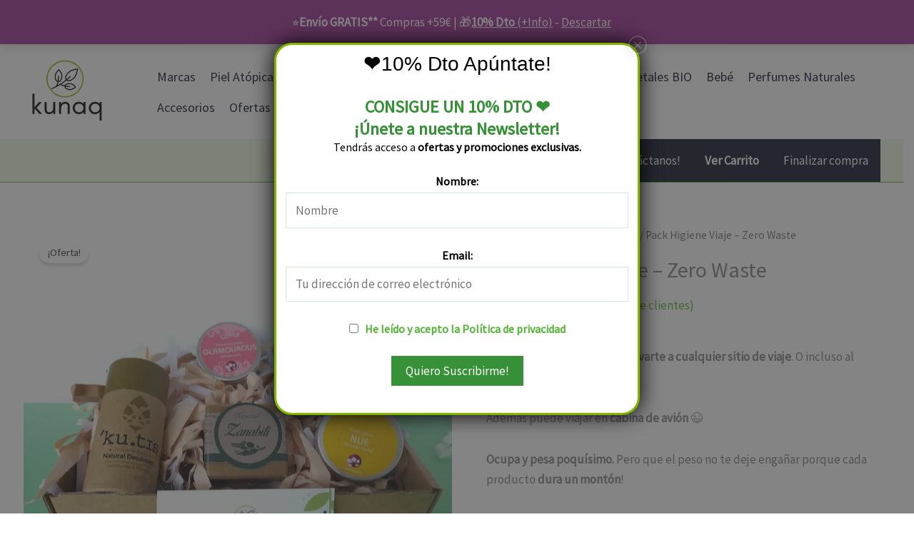

--- FILE ---
content_type: text/html; charset=UTF-8
request_url: https://mi-salud-integral.com/producto/pack-higiene-viaje-zer-waste/
body_size: 62041
content:
<!DOCTYPE html>
<html lang="es">
<head>
<meta charset="UTF-8">
<meta name="viewport" content="width=device-width, initial-scale=1">
	<link rel="profile" href="https://gmpg.org/xfn/11"> 
	<meta name='robots' content='index, follow, max-image-preview:large, max-snippet:-1, max-video-preview:-1' />
<script>window._wca = window._wca || [];</script>
<!-- Jetpack Site Verification Tags -->
<meta name="msvalidate.01" content="A5BAE8C226D9F1095D3C1BA8744BC2B3" />
<meta name="yandex-verification" content="75774717a94e3afc" />

<!-- Google Tag Manager by PYS -->
    <script data-cfasync="false" data-pagespeed-no-defer>
	    window.dataLayerPYS = window.dataLayerPYS || [];
	</script>
<!-- End Google Tag Manager by PYS -->
	<!-- This site is optimized with the Yoast SEO plugin v26.7 - https://yoast.com/wordpress/plugins/seo/ -->
	<title>Pack Higiene Viaje - Zero Waste - Kunaq - Cosmética Natural y Ecológica</title>
	<meta name="description" content="Pack de higiene tamaño viaje 100% natural y zero waste. Incluye champú, desmaquillante, dentífrico, desodorante y jabón sólidos." />
	<link rel="canonical" href="https://mi-salud-integral.com/producto/pack-higiene-viaje-zer-waste/" />
	<meta property="og:locale" content="es_ES" />
	<meta property="og:type" content="article" />
	<meta property="og:title" content="Pack Higiene Viaje - Zero Waste - Kunaq - Cosmética Natural y Ecológica" />
	<meta property="og:description" content="Pack de higiene tamaño viaje 100% natural y zero waste. Incluye champú, desmaquillante, dentífrico, desodorante y jabón sólidos." />
	<meta property="og:url" content="https://mi-salud-integral.com/producto/pack-higiene-viaje-zer-waste/" />
	<meta property="og:site_name" content="Kunaq - Cosmética Natural y Ecológica" />
	<meta property="article:publisher" content="https://www.facebook.com/kunaqnatural/" />
	<meta property="article:modified_time" content="2024-11-19T00:06:02+00:00" />
	<meta property="og:image" content="https://mi-salud-integral.com/wp-content/uploads/2020/11/PackHigieneViaje.jpg" />
	<meta property="og:image:width" content="600" />
	<meta property="og:image:height" content="600" />
	<meta property="og:image:type" content="image/jpeg" />
	<meta name="twitter:card" content="summary_large_image" />
	<meta name="twitter:label1" content="Tiempo de lectura" />
	<meta name="twitter:data1" content="2 minutos" />
	<script type="application/ld+json" class="yoast-schema-graph">{"@context":"https://schema.org","@graph":[{"@type":"WebPage","@id":"https://mi-salud-integral.com/producto/pack-higiene-viaje-zer-waste/","url":"https://mi-salud-integral.com/producto/pack-higiene-viaje-zer-waste/","name":"Pack Higiene Viaje - Zero Waste - Kunaq - Cosmética Natural y Ecológica","isPartOf":{"@id":"https://mi-salud-integral.com/#website"},"primaryImageOfPage":{"@id":"https://mi-salud-integral.com/producto/pack-higiene-viaje-zer-waste/#primaryimage"},"image":{"@id":"https://mi-salud-integral.com/producto/pack-higiene-viaje-zer-waste/#primaryimage"},"thumbnailUrl":"https://i0.wp.com/mi-salud-integral.com/wp-content/uploads/2020/11/PackHigieneViaje.jpg?fit=600%2C600&ssl=1","datePublished":"2020-11-27T11:53:18+00:00","dateModified":"2024-11-19T00:06:02+00:00","description":"Pack de higiene tamaño viaje 100% natural y zero waste. Incluye champú, desmaquillante, dentífrico, desodorante y jabón sólidos.","breadcrumb":{"@id":"https://mi-salud-integral.com/producto/pack-higiene-viaje-zer-waste/#breadcrumb"},"inLanguage":"es","potentialAction":[{"@type":"ReadAction","target":["https://mi-salud-integral.com/producto/pack-higiene-viaje-zer-waste/"]}]},{"@type":"ImageObject","inLanguage":"es","@id":"https://mi-salud-integral.com/producto/pack-higiene-viaje-zer-waste/#primaryimage","url":"https://i0.wp.com/mi-salud-integral.com/wp-content/uploads/2020/11/PackHigieneViaje.jpg?fit=600%2C600&ssl=1","contentUrl":"https://i0.wp.com/mi-salud-integral.com/wp-content/uploads/2020/11/PackHigieneViaje.jpg?fit=600%2C600&ssl=1","width":600,"height":600,"caption":"cosmética natural tamaño viaje"},{"@type":"BreadcrumbList","@id":"https://mi-salud-integral.com/producto/pack-higiene-viaje-zer-waste/#breadcrumb","itemListElement":[{"@type":"ListItem","position":1,"name":"Home","item":"https://mi-salud-integral.com/"},{"@type":"ListItem","position":2,"name":"Cosmética natural y ecológica","item":"https://mi-salud-integral.com/"},{"@type":"ListItem","position":3,"name":"Pack Higiene Viaje &#8211; Zero Waste"}]},{"@type":"WebSite","@id":"https://mi-salud-integral.com/#website","url":"https://mi-salud-integral.com/","name":"Kunaq - Cosmética Natural y Ecológica","description":"","publisher":{"@id":"https://mi-salud-integral.com/#organization"},"potentialAction":[{"@type":"SearchAction","target":{"@type":"EntryPoint","urlTemplate":"https://mi-salud-integral.com/?s={search_term_string}"},"query-input":{"@type":"PropertyValueSpecification","valueRequired":true,"valueName":"search_term_string"}}],"inLanguage":"es"},{"@type":"Organization","@id":"https://mi-salud-integral.com/#organization","name":"Kunaq Cosmética Natural y Ecológica","url":"https://mi-salud-integral.com/","logo":{"@type":"ImageObject","inLanguage":"es","@id":"https://mi-salud-integral.com/#/schema/logo/image/","url":"https://i0.wp.com/mi-salud-integral.com/wp-content/uploads/2019/10/Logo_Kunaq_Oct19_V3-e1570692939677.png?fit=175%2C144&ssl=1","contentUrl":"https://i0.wp.com/mi-salud-integral.com/wp-content/uploads/2019/10/Logo_Kunaq_Oct19_V3-e1570692939677.png?fit=175%2C144&ssl=1","width":175,"height":144,"caption":"Kunaq Cosmética Natural y Ecológica"},"image":{"@id":"https://mi-salud-integral.com/#/schema/logo/image/"},"sameAs":["https://www.facebook.com/kunaqnatural/","https://www.instagram.com/kunaqnatural/","https://www.pinterest.es/marfontn/_shop/","https://www.youtube.com/channel/UC6FZfgIdwXkG02dK38TZwxg"]}]}</script>
	<!-- / Yoast SEO plugin. -->


<script type='application/javascript'  id='pys-version-script'>console.log('PixelYourSite Free version 11.1.5.2');</script>
<link rel='dns-prefetch' href='//cdn.jsdelivr.net' />
<link rel='dns-prefetch' href='//stats.wp.com' />
<link rel='dns-prefetch' href='//fonts.googleapis.com' />
<link rel='preconnect' href='//i0.wp.com' />
<link rel='preconnect' href='//c0.wp.com' />
<link rel="alternate" type="application/rss+xml" title="Kunaq - Cosmética Natural y Ecológica &raquo; Feed" href="https://mi-salud-integral.com/feed/" />
<link rel="alternate" type="application/rss+xml" title="Kunaq - Cosmética Natural y Ecológica &raquo; Feed de los comentarios" href="https://mi-salud-integral.com/comments/feed/" />
<link rel="alternate" type="application/rss+xml" title="Kunaq - Cosmética Natural y Ecológica &raquo; Comentario Pack Higiene Viaje &#8211; Zero Waste del feed" href="https://mi-salud-integral.com/producto/pack-higiene-viaje-zer-waste/feed/" />
<link rel="alternate" title="oEmbed (JSON)" type="application/json+oembed" href="https://mi-salud-integral.com/wp-json/oembed/1.0/embed?url=https%3A%2F%2Fmi-salud-integral.com%2Fproducto%2Fpack-higiene-viaje-zer-waste%2F" />
<link rel="alternate" title="oEmbed (XML)" type="text/xml+oembed" href="https://mi-salud-integral.com/wp-json/oembed/1.0/embed?url=https%3A%2F%2Fmi-salud-integral.com%2Fproducto%2Fpack-higiene-viaje-zer-waste%2F&#038;format=xml" />
		<!-- This site uses the Google Analytics by MonsterInsights plugin v9.11.1 - Using Analytics tracking - https://www.monsterinsights.com/ -->
							<script src="//www.googletagmanager.com/gtag/js?id=G-FQ7TPG8297"  data-cfasync="false" data-wpfc-render="false" async></script>
			<script data-cfasync="false" data-wpfc-render="false">
				var mi_version = '9.11.1';
				var mi_track_user = true;
				var mi_no_track_reason = '';
								var MonsterInsightsDefaultLocations = {"page_location":"https:\/\/mi-salud-integral.com\/producto\/pack-higiene-viaje-zer-waste\/"};
								if ( typeof MonsterInsightsPrivacyGuardFilter === 'function' ) {
					var MonsterInsightsLocations = (typeof MonsterInsightsExcludeQuery === 'object') ? MonsterInsightsPrivacyGuardFilter( MonsterInsightsExcludeQuery ) : MonsterInsightsPrivacyGuardFilter( MonsterInsightsDefaultLocations );
				} else {
					var MonsterInsightsLocations = (typeof MonsterInsightsExcludeQuery === 'object') ? MonsterInsightsExcludeQuery : MonsterInsightsDefaultLocations;
				}

								var disableStrs = [
										'ga-disable-G-FQ7TPG8297',
									];

				/* Function to detect opted out users */
				function __gtagTrackerIsOptedOut() {
					for (var index = 0; index < disableStrs.length; index++) {
						if (document.cookie.indexOf(disableStrs[index] + '=true') > -1) {
							return true;
						}
					}

					return false;
				}

				/* Disable tracking if the opt-out cookie exists. */
				if (__gtagTrackerIsOptedOut()) {
					for (var index = 0; index < disableStrs.length; index++) {
						window[disableStrs[index]] = true;
					}
				}

				/* Opt-out function */
				function __gtagTrackerOptout() {
					for (var index = 0; index < disableStrs.length; index++) {
						document.cookie = disableStrs[index] + '=true; expires=Thu, 31 Dec 2099 23:59:59 UTC; path=/';
						window[disableStrs[index]] = true;
					}
				}

				if ('undefined' === typeof gaOptout) {
					function gaOptout() {
						__gtagTrackerOptout();
					}
				}
								window.dataLayerPYS = window.dataLayerPYS || [];

				window.MonsterInsightsDualTracker = {
					helpers: {},
					trackers: {},
				};
				if (mi_track_user) {
					function __gtagDataLayer() {
						dataLayer.push(arguments);
					}

					function __gtagTracker(type, name, parameters) {
						if (!parameters) {
							parameters = {};
						}

						if (parameters.send_to) {
							__gtagDataLayer.apply(null, arguments);
							return;
						}

						if (type === 'event') {
														parameters.send_to = monsterinsights_frontend.v4_id;
							var hookName = name;
							if (typeof parameters['event_category'] !== 'undefined') {
								hookName = parameters['event_category'] + ':' + name;
							}

							if (typeof MonsterInsightsDualTracker.trackers[hookName] !== 'undefined') {
								MonsterInsightsDualTracker.trackers[hookName](parameters);
							} else {
								__gtagDataLayer('event', name, parameters);
							}
							
						} else {
							__gtagDataLayer.apply(null, arguments);
						}
					}

					__gtagTracker('js', new Date());
					__gtagTracker('set', {
						'developer_id.dZGIzZG': true,
											});
					if ( MonsterInsightsLocations.page_location ) {
						__gtagTracker('set', MonsterInsightsLocations);
					}
										__gtagTracker('config', 'G-FQ7TPG8297', {"forceSSL":"true","anonymize_ip":"true","link_attribution":"true"} );
										window.gtag = __gtagTracker;										(function () {
						/* https://developers.google.com/analytics/devguides/collection/analyticsjs/ */
						/* ga and __gaTracker compatibility shim. */
						var noopfn = function () {
							return null;
						};
						var newtracker = function () {
							return new Tracker();
						};
						var Tracker = function () {
							return null;
						};
						var p = Tracker.prototype;
						p.get = noopfn;
						p.set = noopfn;
						p.send = function () {
							var args = Array.prototype.slice.call(arguments);
							args.unshift('send');
							__gaTracker.apply(null, args);
						};
						var __gaTracker = function () {
							var len = arguments.length;
							if (len === 0) {
								return;
							}
							var f = arguments[len - 1];
							if (typeof f !== 'object' || f === null || typeof f.hitCallback !== 'function') {
								if ('send' === arguments[0]) {
									var hitConverted, hitObject = false, action;
									if ('event' === arguments[1]) {
										if ('undefined' !== typeof arguments[3]) {
											hitObject = {
												'eventAction': arguments[3],
												'eventCategory': arguments[2],
												'eventLabel': arguments[4],
												'value': arguments[5] ? arguments[5] : 1,
											}
										}
									}
									if ('pageview' === arguments[1]) {
										if ('undefined' !== typeof arguments[2]) {
											hitObject = {
												'eventAction': 'page_view',
												'page_path': arguments[2],
											}
										}
									}
									if (typeof arguments[2] === 'object') {
										hitObject = arguments[2];
									}
									if (typeof arguments[5] === 'object') {
										Object.assign(hitObject, arguments[5]);
									}
									if ('undefined' !== typeof arguments[1].hitType) {
										hitObject = arguments[1];
										if ('pageview' === hitObject.hitType) {
											hitObject.eventAction = 'page_view';
										}
									}
									if (hitObject) {
										action = 'timing' === arguments[1].hitType ? 'timing_complete' : hitObject.eventAction;
										hitConverted = mapArgs(hitObject);
										__gtagTracker('event', action, hitConverted);
									}
								}
								return;
							}

							function mapArgs(args) {
								var arg, hit = {};
								var gaMap = {
									'eventCategory': 'event_category',
									'eventAction': 'event_action',
									'eventLabel': 'event_label',
									'eventValue': 'event_value',
									'nonInteraction': 'non_interaction',
									'timingCategory': 'event_category',
									'timingVar': 'name',
									'timingValue': 'value',
									'timingLabel': 'event_label',
									'page': 'page_path',
									'location': 'page_location',
									'title': 'page_title',
									'referrer' : 'page_referrer',
								};
								for (arg in args) {
																		if (!(!args.hasOwnProperty(arg) || !gaMap.hasOwnProperty(arg))) {
										hit[gaMap[arg]] = args[arg];
									} else {
										hit[arg] = args[arg];
									}
								}
								return hit;
							}

							try {
								f.hitCallback();
							} catch (ex) {
							}
						};
						__gaTracker.create = newtracker;
						__gaTracker.getByName = newtracker;
						__gaTracker.getAll = function () {
							return [];
						};
						__gaTracker.remove = noopfn;
						__gaTracker.loaded = true;
						window['__gaTracker'] = __gaTracker;
					})();
									} else {
										console.log("");
					(function () {
						function __gtagTracker() {
							return null;
						}

						window['__gtagTracker'] = __gtagTracker;
						window['gtag'] = __gtagTracker;
					})();
									}
			</script>
							<!-- / Google Analytics by MonsterInsights -->
		<style id='wp-img-auto-sizes-contain-inline-css'>
img:is([sizes=auto i],[sizes^="auto," i]){contain-intrinsic-size:3000px 1500px}
/*# sourceURL=wp-img-auto-sizes-contain-inline-css */
</style>
<link rel='stylesheet' id='argpd-informbox-css' href='https://mi-salud-integral.com/wp-content/plugins/adapta-rgpd/assets/css/inform-box-simple.css?ver=1.3.9' media='all' />
<link rel='stylesheet' id='argpd-cookies-eu-banner-css' href='https://mi-salud-integral.com/wp-content/plugins/adapta-rgpd/assets/css/cookies-banner-modern-dark.css?ver=1.3.9' media='all' />
<link rel='stylesheet' id='astra-theme-css-css' href='https://mi-salud-integral.com/wp-content/themes/astra/assets/css/minified/main.min.css?ver=4.12.0' media='all' />
<style id='astra-theme-css-inline-css'>
:root{--ast-post-nav-space:0;--ast-container-default-xlg-padding:3em;--ast-container-default-lg-padding:3em;--ast-container-default-slg-padding:2em;--ast-container-default-md-padding:3em;--ast-container-default-sm-padding:3em;--ast-container-default-xs-padding:2.4em;--ast-container-default-xxs-padding:1.8em;--ast-code-block-background:#EEEEEE;--ast-comment-inputs-background:#FAFAFA;--ast-normal-container-width:1200px;--ast-narrow-container-width:750px;--ast-blog-title-font-weight:normal;--ast-blog-meta-weight:inherit;--ast-global-color-primary:var(--ast-global-color-5);--ast-global-color-secondary:var(--ast-global-color-4);--ast-global-color-alternate-background:var(--ast-global-color-7);--ast-global-color-subtle-background:var(--ast-global-color-6);--ast-bg-style-guide:var( --ast-global-color-secondary,--ast-global-color-5 );--ast-shadow-style-guide:0px 0px 4px 0 #00000057;--ast-global-dark-bg-style:#fff;--ast-global-dark-lfs:#fbfbfb;--ast-widget-bg-color:#fafafa;--ast-wc-container-head-bg-color:#fbfbfb;--ast-title-layout-bg:#eeeeee;--ast-search-border-color:#e7e7e7;--ast-lifter-hover-bg:#e6e6e6;--ast-gallery-block-color:#000;--srfm-color-input-label:var(--ast-global-color-2);}html{font-size:106.25%;}a{color:var(--ast-global-color-0);}a:hover,a:focus{color:var(--ast-global-color-1);}body,button,input,select,textarea,.ast-button,.ast-custom-button{font-family:'Source Sans Pro',sans-serif;font-weight:400;font-size:17px;font-size:1rem;line-height:var(--ast-body-line-height,1.65em);}blockquote{color:var(--ast-global-color-3);}h1,h2,h3,h4,h5,h6,.entry-content :where(h1,h2,h3,h4,h5,h6),.site-title,.site-title a{font-family:'Open Sans',sans-serif;}.ast-site-identity .site-title a{color:var(--ast-global-color-2);}.site-title{font-size:35px;font-size:2.0588235294118rem;display:none;}header .custom-logo-link img{max-width:120px;width:120px;}.astra-logo-svg{width:120px;}.site-header .site-description{font-size:15px;font-size:0.88235294117647rem;display:none;}.entry-title{font-size:30px;font-size:1.7647058823529rem;}.archive .ast-article-post .ast-article-inner,.blog .ast-article-post .ast-article-inner,.archive .ast-article-post .ast-article-inner:hover,.blog .ast-article-post .ast-article-inner:hover{overflow:hidden;}h1,.entry-content :where(h1){font-size:44px;font-size:2.5882352941176rem;font-family:'Open Sans',sans-serif;line-height:1.4em;}h2,.entry-content :where(h2){font-size:40px;font-size:2.3529411764706rem;font-family:'Open Sans',sans-serif;line-height:1.3em;text-decoration:initial;}h3,.entry-content :where(h3){font-size:30px;font-size:1.7647058823529rem;font-family:'Open Sans',sans-serif;line-height:1.3em;text-decoration:initial;}h4,.entry-content :where(h4){font-size:24px;font-size:1.4117647058824rem;line-height:1.2em;font-family:'Open Sans',sans-serif;}h5,.entry-content :where(h5){font-size:20px;font-size:1.1764705882353rem;line-height:1.2em;font-family:'Open Sans',sans-serif;}h6,.entry-content :where(h6){font-size:17px;font-size:1rem;line-height:1.25em;font-family:'Open Sans',sans-serif;}::selection{background-color:var(--ast-global-color-0);color:#000000;}body,h1,h2,h3,h4,h5,h6,.entry-title a,.entry-content :where(h1,h2,h3,h4,h5,h6){color:var(--ast-global-color-3);}.tagcloud a:hover,.tagcloud a:focus,.tagcloud a.current-item{color:#000000;border-color:var(--ast-global-color-0);background-color:var(--ast-global-color-0);}input:focus,input[type="text"]:focus,input[type="email"]:focus,input[type="url"]:focus,input[type="password"]:focus,input[type="reset"]:focus,input[type="search"]:focus,textarea:focus{border-color:var(--ast-global-color-0);}input[type="radio"]:checked,input[type=reset],input[type="checkbox"]:checked,input[type="checkbox"]:hover:checked,input[type="checkbox"]:focus:checked,input[type=range]::-webkit-slider-thumb{border-color:var(--ast-global-color-0);background-color:var(--ast-global-color-0);box-shadow:none;}.site-footer a:hover + .post-count,.site-footer a:focus + .post-count{background:var(--ast-global-color-0);border-color:var(--ast-global-color-0);}.single .nav-links .nav-previous,.single .nav-links .nav-next{color:var(--ast-global-color-0);}.entry-meta,.entry-meta *{line-height:1.45;color:var(--ast-global-color-0);}.entry-meta a:not(.ast-button):hover,.entry-meta a:not(.ast-button):hover *,.entry-meta a:not(.ast-button):focus,.entry-meta a:not(.ast-button):focus *,.page-links > .page-link,.page-links .page-link:hover,.post-navigation a:hover{color:var(--ast-global-color-1);}#cat option,.secondary .calendar_wrap thead a,.secondary .calendar_wrap thead a:visited{color:var(--ast-global-color-0);}.secondary .calendar_wrap #today,.ast-progress-val span{background:var(--ast-global-color-0);}.secondary a:hover + .post-count,.secondary a:focus + .post-count{background:var(--ast-global-color-0);border-color:var(--ast-global-color-0);}.calendar_wrap #today > a{color:#000000;}.page-links .page-link,.single .post-navigation a{color:var(--ast-global-color-0);}.ast-search-menu-icon .search-form button.search-submit{padding:0 4px;}.ast-search-menu-icon form.search-form{padding-right:0;}.ast-search-menu-icon.slide-search input.search-field{width:0;}.ast-header-search .ast-search-menu-icon.ast-dropdown-active .search-form,.ast-header-search .ast-search-menu-icon.ast-dropdown-active .search-field:focus{transition:all 0.2s;}.search-form input.search-field:focus{outline:none;}.ast-archive-title{color:var(--ast-global-color-2);}.widget-title,.widget .wp-block-heading{font-size:24px;font-size:1.4117647058824rem;color:var(--ast-global-color-2);}.single .ast-author-details .author-title{color:var(--ast-global-color-1);}.ast-single-post .entry-content a,.ast-comment-content a:not(.ast-comment-edit-reply-wrap a),.woocommerce-js .woocommerce-product-details__short-description a{text-decoration:underline;}.ast-single-post .wp-block-button .wp-block-button__link,.ast-single-post .elementor-widget-button .elementor-button,.ast-single-post .entry-content .uagb-tab a,.ast-single-post .entry-content .uagb-ifb-cta a,.ast-single-post .entry-content .wp-block-uagb-buttons a,.ast-single-post .entry-content .uabb-module-content a,.ast-single-post .entry-content .uagb-post-grid a,.ast-single-post .entry-content .uagb-timeline a,.ast-single-post .entry-content .uagb-toc__wrap a,.ast-single-post .entry-content .uagb-taxomony-box a,.ast-single-post .entry-content .woocommerce a,.entry-content .wp-block-latest-posts > li > a,.ast-single-post .entry-content .wp-block-file__button,a.ast-post-filter-single,.ast-single-post .wp-block-buttons .wp-block-button.is-style-outline .wp-block-button__link,.ast-single-post .ast-comment-content .comment-reply-link,.ast-single-post .ast-comment-content .comment-edit-link,.entry-content [CLASS*="wc-block"] .wc-block-components-button,.entry-content [CLASS*="wc-block"] .wc-block-components-totals-coupon-link,.entry-content [CLASS*="wc-block"] .wc-block-components-product-name{text-decoration:none;}.ast-search-menu-icon.slide-search a:focus-visible:focus-visible,.astra-search-icon:focus-visible,#close:focus-visible,a:focus-visible,.ast-menu-toggle:focus-visible,.site .skip-link:focus-visible,.wp-block-loginout input:focus-visible,.wp-block-search.wp-block-search__button-inside .wp-block-search__inside-wrapper,.ast-header-navigation-arrow:focus-visible,.woocommerce .wc-proceed-to-checkout > .checkout-button:focus-visible,.woocommerce .woocommerce-MyAccount-navigation ul li a:focus-visible,.ast-orders-table__row .ast-orders-table__cell:focus-visible,.woocommerce .woocommerce-order-details .order-again > .button:focus-visible,.woocommerce .woocommerce-message a.button.wc-forward:focus-visible,.woocommerce #minus_qty:focus-visible,.woocommerce #plus_qty:focus-visible,a#ast-apply-coupon:focus-visible,.woocommerce .woocommerce-info a:focus-visible,.woocommerce .astra-shop-summary-wrap a:focus-visible,.woocommerce a.wc-forward:focus-visible,#ast-apply-coupon:focus-visible,.woocommerce-js .woocommerce-mini-cart-item a.remove:focus-visible,#close:focus-visible,.button.search-submit:focus-visible,#search_submit:focus,.normal-search:focus-visible,.ast-header-account-wrap:focus-visible,.woocommerce .ast-on-card-button.ast-quick-view-trigger:focus,.astra-cart-drawer-close:focus,.ast-single-variation:focus,.ast-woocommerce-product-gallery__image:focus,.ast-button:focus,.woocommerce-product-gallery--with-images [data-controls="prev"]:focus-visible,.woocommerce-product-gallery--with-images [data-controls="next"]:focus-visible,.ast-builder-button-wrap:has(.ast-custom-button-link:focus),.ast-builder-button-wrap .ast-custom-button-link:focus{outline-style:dotted;outline-color:inherit;outline-width:thin;}input:focus,input[type="text"]:focus,input[type="email"]:focus,input[type="url"]:focus,input[type="password"]:focus,input[type="reset"]:focus,input[type="search"]:focus,input[type="number"]:focus,textarea:focus,.wp-block-search__input:focus,[data-section="section-header-mobile-trigger"] .ast-button-wrap .ast-mobile-menu-trigger-minimal:focus,.ast-mobile-popup-drawer.active .menu-toggle-close:focus,.woocommerce-ordering select.orderby:focus,#ast-scroll-top:focus,#coupon_code:focus,.woocommerce-page #comment:focus,.woocommerce #reviews #respond input#submit:focus,.woocommerce a.add_to_cart_button:focus,.woocommerce .button.single_add_to_cart_button:focus,.woocommerce .woocommerce-cart-form button:focus,.woocommerce .woocommerce-cart-form__cart-item .quantity .qty:focus,.woocommerce .woocommerce-billing-fields .woocommerce-billing-fields__field-wrapper .woocommerce-input-wrapper > .input-text:focus,.woocommerce #order_comments:focus,.woocommerce #place_order:focus,.woocommerce .woocommerce-address-fields .woocommerce-address-fields__field-wrapper .woocommerce-input-wrapper > .input-text:focus,.woocommerce .woocommerce-MyAccount-content form button:focus,.woocommerce .woocommerce-MyAccount-content .woocommerce-EditAccountForm .woocommerce-form-row .woocommerce-Input.input-text:focus,.woocommerce .ast-woocommerce-container .woocommerce-pagination ul.page-numbers li a:focus,body #content .woocommerce form .form-row .select2-container--default .select2-selection--single:focus,#ast-coupon-code:focus,.woocommerce.woocommerce-js .quantity input[type=number]:focus,.woocommerce-js .woocommerce-mini-cart-item .quantity input[type=number]:focus,.woocommerce p#ast-coupon-trigger:focus{border-style:dotted;border-color:inherit;border-width:thin;}input{outline:none;}.woocommerce-js input[type=text]:focus,.woocommerce-js input[type=email]:focus,.woocommerce-js textarea:focus,input[type=number]:focus,.comments-area textarea#comment:focus,.comments-area textarea#comment:active,.comments-area .ast-comment-formwrap input[type="text"]:focus,.comments-area .ast-comment-formwrap input[type="text"]:active{outline-style:unset;outline-color:inherit;outline-width:thin;}.ast-logo-title-inline .site-logo-img{padding-right:1em;}.site-logo-img img{ transition:all 0.2s linear;}body .ast-oembed-container *{position:absolute;top:0;width:100%;height:100%;left:0;}body .wp-block-embed-pocket-casts .ast-oembed-container *{position:unset;}.ast-single-post-featured-section + article {margin-top: 2em;}.site-content .ast-single-post-featured-section img {width: 100%;overflow: hidden;object-fit: cover;}.site > .ast-single-related-posts-container {margin-top: 0;}@media (min-width: 922px) {.ast-desktop .ast-container--narrow {max-width: var(--ast-narrow-container-width);margin: 0 auto;}}@media (max-width:921.9px){#ast-desktop-header{display:none;}}@media (min-width:922px){#ast-mobile-header{display:none;}}@media( max-width: 420px ) {.single .nav-links .nav-previous,.single .nav-links .nav-next {width: 100%;text-align: center;}}.wp-block-buttons.aligncenter{justify-content:center;}@media (max-width:921px){.ast-theme-transparent-header #primary,.ast-theme-transparent-header #secondary{padding:0;}}@media (max-width:921px){.ast-plain-container.ast-no-sidebar #primary{padding:0;}}.ast-plain-container.ast-no-sidebar #primary{margin-top:0;margin-bottom:0;}@media (min-width:1200px){.ast-plain-container.ast-no-sidebar #primary{margin-top:60px;margin-bottom:60px;}}.wp-block-button.is-style-outline .wp-block-button__link{border-color:var(--ast-global-color-1);border-top-width:0;border-right-width:0;border-bottom-width:0;border-left-width:0;}div.wp-block-button.is-style-outline > .wp-block-button__link:not(.has-text-color),div.wp-block-button.wp-block-button__link.is-style-outline:not(.has-text-color){color:var(--ast-global-color-1);}.wp-block-button.is-style-outline .wp-block-button__link:hover,.wp-block-buttons .wp-block-button.is-style-outline .wp-block-button__link:focus,.wp-block-buttons .wp-block-button.is-style-outline > .wp-block-button__link:not(.has-text-color):hover,.wp-block-buttons .wp-block-button.wp-block-button__link.is-style-outline:not(.has-text-color):hover{color:var(--ast-global-color-5);background-color:var(--ast-global-color-0);border-color:var(--ast-global-color-0);}.post-page-numbers.current .page-link,.ast-pagination .page-numbers.current{color:#000000;border-color:var(--ast-global-color-0);background-color:var(--ast-global-color-0);}.wp-block-button.is-style-outline .wp-block-button__link{border-top-width:0;border-right-width:0;border-bottom-width:0;border-left-width:0;}.wp-block-buttons .wp-block-button.is-style-outline .wp-block-button__link.wp-element-button,.ast-outline-button,.wp-block-uagb-buttons-child .uagb-buttons-repeater.ast-outline-button{border-color:var(--ast-global-color-2);font-family:inherit;font-weight:inherit;line-height:1em;padding-top:10px;padding-right:20px;padding-bottom:10px;padding-left:20px;border-top-left-radius:0;border-top-right-radius:0;border-bottom-right-radius:0;border-bottom-left-radius:0;}.wp-block-buttons .wp-block-button.is-style-outline > .wp-block-button__link:not(.has-text-color),.wp-block-buttons .wp-block-button.wp-block-button__link.is-style-outline:not(.has-text-color),.ast-outline-button{color:var(--ast-global-color-5);}.wp-block-button.is-style-outline .wp-block-button__link:hover,.wp-block-buttons .wp-block-button.is-style-outline .wp-block-button__link:focus,.wp-block-buttons .wp-block-button.is-style-outline > .wp-block-button__link:not(.has-text-color):hover,.wp-block-buttons .wp-block-button.wp-block-button__link.is-style-outline:not(.has-text-color):hover,.ast-outline-button:hover,.ast-outline-button:focus,.wp-block-uagb-buttons-child .uagb-buttons-repeater.ast-outline-button:hover,.wp-block-uagb-buttons-child .uagb-buttons-repeater.ast-outline-button:focus{color:var(--ast-global-color-5);background-color:var(--ast-global-color-3);border-color:var(--ast-global-color-3);}.wp-block-button .wp-block-button__link.wp-element-button.is-style-outline:not(.has-background),.wp-block-button.is-style-outline>.wp-block-button__link.wp-element-button:not(.has-background),.ast-outline-button{background-color:var(--ast-global-color-2);}.wp-block-buttons .wp-block-button .wp-block-button__link.is-style-outline:not(.has-background),.wp-block-buttons .wp-block-button.is-style-outline>.wp-block-button__link:not(.has-background),.ast-outline-button{background-color:var(--ast-global-color-2);color:var(--ast-global-color-5);}.entry-content[data-ast-blocks-layout] > figure{margin-bottom:1em;}h1.widget-title{font-weight:inherit;}h2.widget-title{font-weight:inherit;}h3.widget-title{font-weight:inherit;}#page{display:flex;flex-direction:column;min-height:100vh;}.ast-404-layout-1 h1.page-title{color:var(--ast-global-color-2);}.single .post-navigation a{line-height:1em;height:inherit;}.error-404 .page-sub-title{font-size:1.5rem;font-weight:inherit;}.search .site-content .content-area .search-form{margin-bottom:0;}#page .site-content{flex-grow:1;}.widget{margin-bottom:1.25em;}#secondary li{line-height:1.5em;}#secondary .wp-block-group h2{margin-bottom:0.7em;}#secondary h2{font-size:1.7rem;}.ast-separate-container .ast-article-post,.ast-separate-container .ast-article-single,.ast-separate-container .comment-respond{padding:3em;}.ast-separate-container .ast-article-single .ast-article-single{padding:0;}.ast-article-single .wp-block-post-template-is-layout-grid{padding-left:0;}.ast-separate-container .comments-title,.ast-narrow-container .comments-title{padding:1.5em 2em;}.ast-page-builder-template .comment-form-textarea,.ast-comment-formwrap .ast-grid-common-col{padding:0;}.ast-comment-formwrap{padding:0;display:inline-flex;column-gap:20px;width:100%;margin-left:0;margin-right:0;}.comments-area textarea#comment:focus,.comments-area textarea#comment:active,.comments-area .ast-comment-formwrap input[type="text"]:focus,.comments-area .ast-comment-formwrap input[type="text"]:active {box-shadow:none;outline:none;}.archive.ast-page-builder-template .entry-header{margin-top:2em;}.ast-page-builder-template .ast-comment-formwrap{width:100%;}.entry-title{margin-bottom:0.5em;}.ast-archive-description p{font-size:inherit;font-weight:inherit;line-height:inherit;}.ast-separate-container .ast-comment-list li.depth-1,.hentry{margin-bottom:2em;}@media (min-width:921px){.ast-left-sidebar.ast-page-builder-template #secondary,.archive.ast-right-sidebar.ast-page-builder-template .site-main{padding-left:20px;padding-right:20px;}}@media (max-width:544px){.ast-comment-formwrap.ast-row{column-gap:10px;display:inline-block;}#ast-commentform .ast-grid-common-col{position:relative;width:100%;}}@media (min-width:1201px){.ast-separate-container .ast-article-post,.ast-separate-container .ast-article-single,.ast-separate-container .ast-author-box,.ast-separate-container .ast-404-layout-1,.ast-separate-container .no-results{padding:3em;}}@media (max-width:921px){.ast-left-sidebar #content > .ast-container{display:flex;flex-direction:column-reverse;width:100%;}}@media (min-width:922px){.ast-separate-container.ast-right-sidebar #primary,.ast-separate-container.ast-left-sidebar #primary{border:0;}.search-no-results.ast-separate-container #primary{margin-bottom:4em;}}.elementor-widget-button .elementor-button{border-style:solid;text-decoration:none;border-top-width:0;border-right-width:0;border-left-width:0;border-bottom-width:0;}body .elementor-button.elementor-size-sm,body .elementor-button.elementor-size-xs,body .elementor-button.elementor-size-md,body .elementor-button.elementor-size-lg,body .elementor-button.elementor-size-xl,body .elementor-button{border-top-left-radius:0;border-top-right-radius:0;border-bottom-right-radius:0;border-bottom-left-radius:0;padding-top:10px;padding-right:20px;padding-bottom:10px;padding-left:20px;}.elementor-widget-button .elementor-button{border-color:var(--ast-global-color-1);background-color:var(--ast-global-color-1);}.elementor-widget-button .elementor-button:hover,.elementor-widget-button .elementor-button:focus{color:var(--ast-global-color-5);background-color:var(--ast-global-color-0);border-color:var(--ast-global-color-0);}.wp-block-button .wp-block-button__link ,.elementor-widget-button .elementor-button,.elementor-widget-button .elementor-button:visited{color:var(--ast-global-color-5);}.elementor-widget-button .elementor-button{line-height:1em;}.wp-block-button .wp-block-button__link:hover,.wp-block-button .wp-block-button__link:focus{color:var(--ast-global-color-5);background-color:var(--ast-global-color-0);border-color:var(--ast-global-color-0);}.elementor-widget-heading h1.elementor-heading-title{line-height:1.4em;}.elementor-widget-heading h2.elementor-heading-title{line-height:1.3em;}.elementor-widget-heading h3.elementor-heading-title{line-height:1.3em;}.elementor-widget-heading h4.elementor-heading-title{line-height:1.2em;}.elementor-widget-heading h5.elementor-heading-title{line-height:1.2em;}.elementor-widget-heading h6.elementor-heading-title{line-height:1.25em;}.wp-block-button .wp-block-button__link,.wp-block-search .wp-block-search__button,body .wp-block-file .wp-block-file__button{border-top-width:0;border-right-width:0;border-left-width:0;border-bottom-width:0;border-color:var(--ast-global-color-1);background-color:var(--ast-global-color-1);color:var(--ast-global-color-5);font-family:inherit;font-weight:inherit;line-height:1em;border-top-left-radius:0;border-top-right-radius:0;border-bottom-right-radius:0;border-bottom-left-radius:0;padding-top:10px;padding-right:20px;padding-bottom:10px;padding-left:20px;}.menu-toggle,button,.ast-button,.ast-custom-button,.button,input#submit,input[type="button"],input[type="submit"],input[type="reset"],form[CLASS*="wp-block-search__"].wp-block-search .wp-block-search__inside-wrapper .wp-block-search__button,body .wp-block-file .wp-block-file__button,.search .search-submit{border-style:solid;border-top-width:0;border-right-width:0;border-left-width:0;border-bottom-width:0;color:var(--ast-global-color-5);border-color:var(--ast-global-color-1);background-color:var(--ast-global-color-1);padding-top:10px;padding-right:20px;padding-bottom:10px;padding-left:20px;font-family:inherit;font-weight:inherit;line-height:1em;border-top-left-radius:0;border-top-right-radius:0;border-bottom-right-radius:0;border-bottom-left-radius:0;}button:focus,.menu-toggle:hover,button:hover,.ast-button:hover,.ast-custom-button:hover .button:hover,.ast-custom-button:hover ,input[type=reset]:hover,input[type=reset]:focus,input#submit:hover,input#submit:focus,input[type="button"]:hover,input[type="button"]:focus,input[type="submit"]:hover,input[type="submit"]:focus,form[CLASS*="wp-block-search__"].wp-block-search .wp-block-search__inside-wrapper .wp-block-search__button:hover,form[CLASS*="wp-block-search__"].wp-block-search .wp-block-search__inside-wrapper .wp-block-search__button:focus,body .wp-block-file .wp-block-file__button:hover,body .wp-block-file .wp-block-file__button:focus{color:var(--ast-global-color-5);background-color:var(--ast-global-color-0);border-color:var(--ast-global-color-0);}form[CLASS*="wp-block-search__"].wp-block-search .wp-block-search__inside-wrapper .wp-block-search__button.has-icon{padding-top:calc(10px - 3px);padding-right:calc(20px - 3px);padding-bottom:calc(10px - 3px);padding-left:calc(20px - 3px);}@media (max-width:921px){.ast-mobile-header-stack .main-header-bar .ast-search-menu-icon{display:inline-block;}.ast-header-break-point.ast-header-custom-item-outside .ast-mobile-header-stack .main-header-bar .ast-search-icon{margin:0;}.ast-comment-avatar-wrap img{max-width:2.5em;}.ast-comment-meta{padding:0 1.8888em 1.3333em;}.ast-separate-container .ast-comment-list li.depth-1{padding:1.5em 2.14em;}.ast-separate-container .comment-respond{padding:2em 2.14em;}}@media (min-width:544px){.ast-container{max-width:100%;}}@media (max-width:544px){.ast-separate-container .ast-article-post,.ast-separate-container .ast-article-single,.ast-separate-container .comments-title,.ast-separate-container .ast-archive-description{padding:1.5em 1em;}.ast-separate-container #content .ast-container{padding-left:0.54em;padding-right:0.54em;}.ast-separate-container .ast-comment-list .bypostauthor{padding:.5em;}.ast-search-menu-icon.ast-dropdown-active .search-field{width:170px;}} #ast-mobile-header .ast-site-header-cart-li a{pointer-events:none;}@media (min-width:545px){.ast-page-builder-template .comments-area,.single.ast-page-builder-template .entry-header,.single.ast-page-builder-template .post-navigation,.single.ast-page-builder-template .ast-single-related-posts-container{max-width:1240px;margin-left:auto;margin-right:auto;}}.ast-separate-container{background-color:var(--ast-global-color-4);background-image:none;}@media (max-width:921px){.widget-title{font-size:24px;font-size:1.4117647058824rem;}body,button,input,select,textarea,.ast-button,.ast-custom-button{font-size:17px;font-size:1rem;}#secondary,#secondary button,#secondary input,#secondary select,#secondary textarea{font-size:17px;font-size:1rem;}.site-title{display:none;}.site-header .site-description{display:none;}h1,.entry-content :where(h1){font-size:36px;}h2,.entry-content :where(h2){font-size:30px;}h3,.entry-content :where(h3){font-size:25px;}h4,.entry-content :where(h4){font-size:20px;font-size:1.1764705882353rem;}h5,.entry-content :where(h5){font-size:17px;font-size:1rem;}h6,.entry-content :where(h6){font-size:15px;font-size:0.88235294117647rem;}}@media (max-width:544px){.widget-title{font-size:24px;font-size:1.4117647058824rem;}body,button,input,select,textarea,.ast-button,.ast-custom-button{font-size:17px;font-size:1rem;}#secondary,#secondary button,#secondary input,#secondary select,#secondary textarea{font-size:17px;font-size:1rem;}.site-title{display:none;}.site-header .site-description{display:none;}h1,.entry-content :where(h1){font-size:32px;}h2,.entry-content :where(h2){font-size:26px;}h3,.entry-content :where(h3){font-size:22px;}h4,.entry-content :where(h4){font-size:18px;font-size:1.0588235294118rem;}h5,.entry-content :where(h5){font-size:15px;font-size:0.88235294117647rem;}h6,.entry-content :where(h6){font-size:13px;font-size:0.76470588235294rem;}header .custom-logo-link img,.ast-header-break-point .site-branding img,.ast-header-break-point .custom-logo-link img{max-width:90px;width:90px;}.astra-logo-svg{width:90px;}.ast-header-break-point .site-logo-img .custom-mobile-logo-link img{max-width:90px;}}@media (max-width:544px){html{font-size:106.25%;}}@media (min-width:922px){.ast-container{max-width:1240px;}}@media (min-width:922px){.site-content .ast-container{display:flex;}}@media (max-width:921px){.site-content .ast-container{flex-direction:column;}}@media (min-width:922px){.main-header-menu .sub-menu .menu-item.ast-left-align-sub-menu:hover > .sub-menu,.main-header-menu .sub-menu .menu-item.ast-left-align-sub-menu.focus > .sub-menu{margin-left:-0px;}}.site .comments-area{padding-bottom:3em;}.wp-block-file {display: flex;align-items: center;flex-wrap: wrap;justify-content: space-between;}.wp-block-pullquote {border: none;}.wp-block-pullquote blockquote::before {content: "\201D";font-family: "Helvetica",sans-serif;display: flex;transform: rotate( 180deg );font-size: 6rem;font-style: normal;line-height: 1;font-weight: bold;align-items: center;justify-content: center;}.has-text-align-right > blockquote::before {justify-content: flex-start;}.has-text-align-left > blockquote::before {justify-content: flex-end;}figure.wp-block-pullquote.is-style-solid-color blockquote {max-width: 100%;text-align: inherit;}:root {--wp--custom--ast-default-block-top-padding: 3em;--wp--custom--ast-default-block-right-padding: 3em;--wp--custom--ast-default-block-bottom-padding: 3em;--wp--custom--ast-default-block-left-padding: 3em;--wp--custom--ast-container-width: 1200px;--wp--custom--ast-content-width-size: 1200px;--wp--custom--ast-wide-width-size: calc(1200px + var(--wp--custom--ast-default-block-left-padding) + var(--wp--custom--ast-default-block-right-padding));}.ast-narrow-container {--wp--custom--ast-content-width-size: 750px;--wp--custom--ast-wide-width-size: 750px;}@media(max-width: 921px) {:root {--wp--custom--ast-default-block-top-padding: 3em;--wp--custom--ast-default-block-right-padding: 2em;--wp--custom--ast-default-block-bottom-padding: 3em;--wp--custom--ast-default-block-left-padding: 2em;}}@media(max-width: 544px) {:root {--wp--custom--ast-default-block-top-padding: 3em;--wp--custom--ast-default-block-right-padding: 1.5em;--wp--custom--ast-default-block-bottom-padding: 3em;--wp--custom--ast-default-block-left-padding: 1.5em;}}.entry-content > .wp-block-group,.entry-content > .wp-block-cover,.entry-content > .wp-block-columns {padding-top: var(--wp--custom--ast-default-block-top-padding);padding-right: var(--wp--custom--ast-default-block-right-padding);padding-bottom: var(--wp--custom--ast-default-block-bottom-padding);padding-left: var(--wp--custom--ast-default-block-left-padding);}.ast-plain-container.ast-no-sidebar .entry-content > .alignfull,.ast-page-builder-template .ast-no-sidebar .entry-content > .alignfull {margin-left: calc( -50vw + 50%);margin-right: calc( -50vw + 50%);max-width: 100vw;width: 100vw;}.ast-plain-container.ast-no-sidebar .entry-content .alignfull .alignfull,.ast-page-builder-template.ast-no-sidebar .entry-content .alignfull .alignfull,.ast-plain-container.ast-no-sidebar .entry-content .alignfull .alignwide,.ast-page-builder-template.ast-no-sidebar .entry-content .alignfull .alignwide,.ast-plain-container.ast-no-sidebar .entry-content .alignwide .alignfull,.ast-page-builder-template.ast-no-sidebar .entry-content .alignwide .alignfull,.ast-plain-container.ast-no-sidebar .entry-content .alignwide .alignwide,.ast-page-builder-template.ast-no-sidebar .entry-content .alignwide .alignwide,.ast-plain-container.ast-no-sidebar .entry-content .wp-block-column .alignfull,.ast-page-builder-template.ast-no-sidebar .entry-content .wp-block-column .alignfull,.ast-plain-container.ast-no-sidebar .entry-content .wp-block-column .alignwide,.ast-page-builder-template.ast-no-sidebar .entry-content .wp-block-column .alignwide {margin-left: auto;margin-right: auto;width: 100%;}[data-ast-blocks-layout] .wp-block-separator:not(.is-style-dots) {height: 0;}[data-ast-blocks-layout] .wp-block-separator {margin: 20px auto;}[data-ast-blocks-layout] .wp-block-separator:not(.is-style-wide):not(.is-style-dots) {max-width: 100px;}[data-ast-blocks-layout] .wp-block-separator.has-background {padding: 0;}.entry-content[data-ast-blocks-layout] > * {max-width: var(--wp--custom--ast-content-width-size);margin-left: auto;margin-right: auto;}.entry-content[data-ast-blocks-layout] > .alignwide {max-width: var(--wp--custom--ast-wide-width-size);}.entry-content[data-ast-blocks-layout] .alignfull {max-width: none;}.entry-content .wp-block-columns {margin-bottom: 0;}blockquote {margin: 1.5em;border-color: rgba(0,0,0,0.05);}.wp-block-quote:not(.has-text-align-right):not(.has-text-align-center) {border-left: 5px solid rgba(0,0,0,0.05);}.has-text-align-right > blockquote,blockquote.has-text-align-right {border-right: 5px solid rgba(0,0,0,0.05);}.has-text-align-left > blockquote,blockquote.has-text-align-left {border-left: 5px solid rgba(0,0,0,0.05);}.wp-block-site-tagline,.wp-block-latest-posts .read-more {margin-top: 15px;}.wp-block-loginout p label {display: block;}.wp-block-loginout p:not(.login-remember):not(.login-submit) input {width: 100%;}.wp-block-loginout input:focus {border-color: transparent;}.wp-block-loginout input:focus {outline: thin dotted;}.entry-content .wp-block-media-text .wp-block-media-text__content {padding: 0 0 0 8%;}.entry-content .wp-block-media-text.has-media-on-the-right .wp-block-media-text__content {padding: 0 8% 0 0;}.entry-content .wp-block-media-text.has-background .wp-block-media-text__content {padding: 8%;}.entry-content .wp-block-cover:not([class*="background-color"]):not(.has-text-color.has-link-color) .wp-block-cover__inner-container,.entry-content .wp-block-cover:not([class*="background-color"]) .wp-block-cover-image-text,.entry-content .wp-block-cover:not([class*="background-color"]) .wp-block-cover-text,.entry-content .wp-block-cover-image:not([class*="background-color"]) .wp-block-cover__inner-container,.entry-content .wp-block-cover-image:not([class*="background-color"]) .wp-block-cover-image-text,.entry-content .wp-block-cover-image:not([class*="background-color"]) .wp-block-cover-text {color: var(--ast-global-color-primary,var(--ast-global-color-5));}.wp-block-loginout .login-remember input {width: 1.1rem;height: 1.1rem;margin: 0 5px 4px 0;vertical-align: middle;}.wp-block-latest-posts > li > *:first-child,.wp-block-latest-posts:not(.is-grid) > li:first-child {margin-top: 0;}.entry-content > .wp-block-buttons,.entry-content > .wp-block-uagb-buttons {margin-bottom: 1.5em;}.wp-block-search__inside-wrapper .wp-block-search__input {padding: 0 10px;color: var(--ast-global-color-3);background: var(--ast-global-color-primary,var(--ast-global-color-5));border-color: var(--ast-border-color);}.wp-block-latest-posts .read-more {margin-bottom: 1.5em;}.wp-block-search__no-button .wp-block-search__inside-wrapper .wp-block-search__input {padding-top: 5px;padding-bottom: 5px;}.wp-block-latest-posts .wp-block-latest-posts__post-date,.wp-block-latest-posts .wp-block-latest-posts__post-author {font-size: 1rem;}.wp-block-latest-posts > li > *,.wp-block-latest-posts:not(.is-grid) > li {margin-top: 12px;margin-bottom: 12px;}.ast-page-builder-template .entry-content[data-ast-blocks-layout] > .alignwide:where(:not(.uagb-is-root-container):not(.spectra-is-root-container)) > * {max-width: var(--wp--custom--ast-wide-width-size);}.ast-page-builder-template .entry-content[data-ast-blocks-layout] > .inherit-container-width > *,.ast-page-builder-template .entry-content[data-ast-blocks-layout] > *:not(.wp-block-group):where(:not(.uagb-is-root-container):not(.spectra-is-root-container)) > *,.entry-content[data-ast-blocks-layout] > .wp-block-cover .wp-block-cover__inner-container {max-width: var(--wp--custom--ast-content-width-size) ;margin-left: auto;margin-right: auto;}.ast-page-builder-template .entry-content[data-ast-blocks-layout] > *,.ast-page-builder-template .entry-content[data-ast-blocks-layout] > .alignfull:where(:not(.wp-block-group):not(.uagb-is-root-container):not(.spectra-is-root-container)) > * {max-width: none;}.entry-content[data-ast-blocks-layout] .wp-block-cover:not(.alignleft):not(.alignright) {width: auto;}@media(max-width: 1200px) {.ast-separate-container .entry-content > .alignfull,.ast-separate-container .entry-content[data-ast-blocks-layout] > .alignwide,.ast-plain-container .entry-content[data-ast-blocks-layout] > .alignwide,.ast-plain-container .entry-content .alignfull {margin-left: calc(-1 * min(var(--ast-container-default-xlg-padding),20px)) ;margin-right: calc(-1 * min(var(--ast-container-default-xlg-padding),20px));}}@media(min-width: 1201px) {.ast-separate-container .entry-content > .alignfull {margin-left: calc(-1 * var(--ast-container-default-xlg-padding) );margin-right: calc(-1 * var(--ast-container-default-xlg-padding) );}.ast-separate-container .entry-content[data-ast-blocks-layout] > .alignwide,.ast-plain-container .entry-content[data-ast-blocks-layout] > .alignwide {margin-left: calc(-1 * var(--wp--custom--ast-default-block-left-padding) );margin-right: calc(-1 * var(--wp--custom--ast-default-block-right-padding) );}}@media(min-width: 921px) {.ast-separate-container .entry-content .wp-block-group.alignwide:not(.inherit-container-width) > :where(:not(.alignleft):not(.alignright)),.ast-plain-container .entry-content .wp-block-group.alignwide:not(.inherit-container-width) > :where(:not(.alignleft):not(.alignright)) {max-width: calc( var(--wp--custom--ast-content-width-size) + 80px );}.ast-plain-container.ast-right-sidebar .entry-content[data-ast-blocks-layout] .alignfull,.ast-plain-container.ast-left-sidebar .entry-content[data-ast-blocks-layout] .alignfull {margin-left: -60px;margin-right: -60px;}}@media(min-width: 544px) {.entry-content > .alignleft {margin-right: 20px;}.entry-content > .alignright {margin-left: 20px;}}@media (max-width:544px){.wp-block-columns .wp-block-column:not(:last-child){margin-bottom:20px;}.wp-block-latest-posts{margin:0;}}@media( max-width: 600px ) {.entry-content .wp-block-media-text .wp-block-media-text__content,.entry-content .wp-block-media-text.has-media-on-the-right .wp-block-media-text__content {padding: 8% 0 0;}.entry-content .wp-block-media-text.has-background .wp-block-media-text__content {padding: 8%;}}.ast-page-builder-template .entry-header {padding-left: 0;}.ast-narrow-container .site-content .wp-block-uagb-image--align-full .wp-block-uagb-image__figure {max-width: 100%;margin-left: auto;margin-right: auto;}:root .has-ast-global-color-0-color{color:var(--ast-global-color-0);}:root .has-ast-global-color-0-background-color{background-color:var(--ast-global-color-0);}:root .wp-block-button .has-ast-global-color-0-color{color:var(--ast-global-color-0);}:root .wp-block-button .has-ast-global-color-0-background-color{background-color:var(--ast-global-color-0);}:root .has-ast-global-color-1-color{color:var(--ast-global-color-1);}:root .has-ast-global-color-1-background-color{background-color:var(--ast-global-color-1);}:root .wp-block-button .has-ast-global-color-1-color{color:var(--ast-global-color-1);}:root .wp-block-button .has-ast-global-color-1-background-color{background-color:var(--ast-global-color-1);}:root .has-ast-global-color-2-color{color:var(--ast-global-color-2);}:root .has-ast-global-color-2-background-color{background-color:var(--ast-global-color-2);}:root .wp-block-button .has-ast-global-color-2-color{color:var(--ast-global-color-2);}:root .wp-block-button .has-ast-global-color-2-background-color{background-color:var(--ast-global-color-2);}:root .has-ast-global-color-3-color{color:var(--ast-global-color-3);}:root .has-ast-global-color-3-background-color{background-color:var(--ast-global-color-3);}:root .wp-block-button .has-ast-global-color-3-color{color:var(--ast-global-color-3);}:root .wp-block-button .has-ast-global-color-3-background-color{background-color:var(--ast-global-color-3);}:root .has-ast-global-color-4-color{color:var(--ast-global-color-4);}:root .has-ast-global-color-4-background-color{background-color:var(--ast-global-color-4);}:root .wp-block-button .has-ast-global-color-4-color{color:var(--ast-global-color-4);}:root .wp-block-button .has-ast-global-color-4-background-color{background-color:var(--ast-global-color-4);}:root .has-ast-global-color-5-color{color:var(--ast-global-color-5);}:root .has-ast-global-color-5-background-color{background-color:var(--ast-global-color-5);}:root .wp-block-button .has-ast-global-color-5-color{color:var(--ast-global-color-5);}:root .wp-block-button .has-ast-global-color-5-background-color{background-color:var(--ast-global-color-5);}:root .has-ast-global-color-6-color{color:var(--ast-global-color-6);}:root .has-ast-global-color-6-background-color{background-color:var(--ast-global-color-6);}:root .wp-block-button .has-ast-global-color-6-color{color:var(--ast-global-color-6);}:root .wp-block-button .has-ast-global-color-6-background-color{background-color:var(--ast-global-color-6);}:root .has-ast-global-color-7-color{color:var(--ast-global-color-7);}:root .has-ast-global-color-7-background-color{background-color:var(--ast-global-color-7);}:root .wp-block-button .has-ast-global-color-7-color{color:var(--ast-global-color-7);}:root .wp-block-button .has-ast-global-color-7-background-color{background-color:var(--ast-global-color-7);}:root .has-ast-global-color-8-color{color:var(--ast-global-color-8);}:root .has-ast-global-color-8-background-color{background-color:var(--ast-global-color-8);}:root .wp-block-button .has-ast-global-color-8-color{color:var(--ast-global-color-8);}:root .wp-block-button .has-ast-global-color-8-background-color{background-color:var(--ast-global-color-8);}:root{--ast-global-color-0:#54B435;--ast-global-color-1:#379237;--ast-global-color-2:#0F172A;--ast-global-color-3:#2F3B40;--ast-global-color-4:#EDFBE2;--ast-global-color-5:#FFFFFF;--ast-global-color-6:#D5EAD8;--ast-global-color-7:#0C1406;--ast-global-color-8:#222222;}:root {--ast-border-color : var(--ast-global-color-6);}body p.demo_store,body .woocommerce-store-notice,body p.demo_store a,body .woocommerce-store-notice a{background-color:#9f3396;transition:none;}.ast-woocommerce-store-notice-hanged{padding-top:57px;}.ast-breadcrumbs .trail-browse,.ast-breadcrumbs .trail-items,.ast-breadcrumbs .trail-items li{display:inline-block;margin:0;padding:0;border:none;background:inherit;text-indent:0;text-decoration:none;}.ast-breadcrumbs .trail-browse{font-size:inherit;font-style:inherit;font-weight:inherit;color:inherit;}.ast-breadcrumbs .trail-items{list-style:none;}.trail-items li::after{padding:0 0.3em;content:"\00bb";}.trail-items li:last-of-type::after{display:none;}h1,h2,h3,h4,h5,h6,.entry-content :where(h1,h2,h3,h4,h5,h6){color:var(--ast-global-color-2);}.entry-title a{color:var(--ast-global-color-2);}@media (max-width:921px){.ast-builder-grid-row-container.ast-builder-grid-row-tablet-3-firstrow .ast-builder-grid-row > *:first-child,.ast-builder-grid-row-container.ast-builder-grid-row-tablet-3-lastrow .ast-builder-grid-row > *:last-child{grid-column:1 / -1;}}@media (max-width:544px){.ast-builder-grid-row-container.ast-builder-grid-row-mobile-3-firstrow .ast-builder-grid-row > *:first-child,.ast-builder-grid-row-container.ast-builder-grid-row-mobile-3-lastrow .ast-builder-grid-row > *:last-child{grid-column:1 / -1;}}.ast-builder-layout-element[data-section="title_tagline"]{display:flex;}@media (max-width:921px){.ast-header-break-point .ast-builder-layout-element[data-section="title_tagline"]{display:flex;}}@media (max-width:544px){.ast-header-break-point .ast-builder-layout-element[data-section="title_tagline"]{display:flex;}}.ast-builder-menu-1{font-family:inherit;font-weight:inherit;}.ast-builder-menu-1 .menu-item > .menu-link{color:var(--ast-global-color-5);}.ast-builder-menu-1 .menu-item > .ast-menu-toggle{color:var(--ast-global-color-5);}.ast-builder-menu-1 .menu-item:hover > .menu-link,.ast-builder-menu-1 .inline-on-mobile .menu-item:hover > .ast-menu-toggle{color:var(--ast-global-color-5);background:var(--ast-global-color-0);}.ast-builder-menu-1 .menu-item:hover > .ast-menu-toggle{color:var(--ast-global-color-5);}.ast-builder-menu-1 .menu-item.current-menu-item > .menu-link,.ast-builder-menu-1 .inline-on-mobile .menu-item.current-menu-item > .ast-menu-toggle,.ast-builder-menu-1 .current-menu-ancestor > .menu-link{color:var(--ast-global-color-5);background:var(--ast-global-color-0);}.ast-builder-menu-1 .menu-item.current-menu-item > .ast-menu-toggle{color:var(--ast-global-color-5);}.ast-builder-menu-1 .sub-menu,.ast-builder-menu-1 .inline-on-mobile .sub-menu{border-top-width:1px;border-bottom-width:1px;border-right-width:1px;border-left-width:1px;border-color:var(--ast-global-color-1);border-style:solid;}.ast-builder-menu-1 .sub-menu .sub-menu{top:-1px;}.ast-builder-menu-1 .main-header-menu > .menu-item > .sub-menu,.ast-builder-menu-1 .main-header-menu > .menu-item > .astra-full-megamenu-wrapper{margin-top:0;}.ast-desktop .ast-builder-menu-1 .main-header-menu > .menu-item > .sub-menu:before,.ast-desktop .ast-builder-menu-1 .main-header-menu > .menu-item > .astra-full-megamenu-wrapper:before{height:calc( 0px + 1px + 5px );}.ast-builder-menu-1 .main-header-menu,.ast-builder-menu-1 .main-header-menu .sub-menu{background-color:var(--ast-global-color-2);background-image:none;}.ast-desktop .ast-builder-menu-1 .menu-item .sub-menu .menu-link{border-style:none;}@media (max-width:921px){.ast-header-break-point .ast-builder-menu-1 .menu-item.menu-item-has-children > .ast-menu-toggle{top:0;}.ast-builder-menu-1 .inline-on-mobile .menu-item.menu-item-has-children > .ast-menu-toggle{right:-15px;}.ast-builder-menu-1 .menu-item-has-children > .menu-link:after{content:unset;}.ast-builder-menu-1 .main-header-menu > .menu-item > .sub-menu,.ast-builder-menu-1 .main-header-menu > .menu-item > .astra-full-megamenu-wrapper{margin-top:0;}}@media (max-width:544px){.ast-header-break-point .ast-builder-menu-1 .menu-item.menu-item-has-children > .ast-menu-toggle{top:0;}.ast-builder-menu-1 .main-header-menu > .menu-item > .sub-menu,.ast-builder-menu-1 .main-header-menu > .menu-item > .astra-full-megamenu-wrapper{margin-top:0;}}.ast-builder-menu-1{display:flex;}@media (max-width:921px){.ast-header-break-point .ast-builder-menu-1{display:flex;}}@media (max-width:544px){.ast-header-break-point .ast-builder-menu-1{display:flex;}}.ast-builder-menu-2{font-family:inherit;font-weight:inherit;}.ast-builder-menu-2 .menu-item > .menu-link{line-height:1.3em;font-size:18px;font-size:1.0588235294118rem;color:var(--ast-global-color-2);padding-top:10px;padding-bottom:10px;padding-left:10px;padding-right:10px;}.ast-builder-menu-2 .menu-item > .ast-menu-toggle{color:var(--ast-global-color-2);}.ast-builder-menu-2 .menu-item:hover > .menu-link,.ast-builder-menu-2 .inline-on-mobile .menu-item:hover > .ast-menu-toggle{color:var(--ast-global-color-1);}.ast-builder-menu-2 .menu-item:hover > .ast-menu-toggle{color:var(--ast-global-color-1);}.ast-builder-menu-2 .menu-item.current-menu-item > .menu-link,.ast-builder-menu-2 .inline-on-mobile .menu-item.current-menu-item > .ast-menu-toggle,.ast-builder-menu-2 .current-menu-ancestor > .menu-link{color:var(--ast-global-color-1);}.ast-builder-menu-2 .menu-item.current-menu-item > .ast-menu-toggle{color:var(--ast-global-color-1);}.ast-builder-menu-2 .sub-menu,.ast-builder-menu-2 .inline-on-mobile .sub-menu{border-top-width:2px;border-bottom-width:0;border-right-width:0;border-left-width:0;border-color:var(--ast-global-color-0);border-style:solid;width:350px;}.ast-builder-menu-2 .sub-menu .sub-menu{top:-2px;}.ast-builder-menu-2 .main-header-menu > .menu-item > .sub-menu,.ast-builder-menu-2 .main-header-menu > .menu-item > .astra-full-megamenu-wrapper{margin-top:1px;}.ast-desktop .ast-builder-menu-2 .main-header-menu > .menu-item > .sub-menu:before,.ast-desktop .ast-builder-menu-2 .main-header-menu > .menu-item > .astra-full-megamenu-wrapper:before{height:calc( 1px + 2px + 5px );}.ast-builder-menu-2 .menu-item.menu-item-has-children > .ast-menu-toggle{top:10px;right:calc( 10px - 0.907em );}.ast-desktop .ast-builder-menu-2 .menu-item .sub-menu .menu-link{border-style:none;}@media (max-width:921px){.ast-header-break-point .ast-builder-menu-2 .menu-item.menu-item-has-children > .ast-menu-toggle{top:0;}.ast-builder-menu-2 .inline-on-mobile .menu-item.menu-item-has-children > .ast-menu-toggle{right:-15px;}.ast-builder-menu-2 .menu-item-has-children > .menu-link:after{content:unset;}.ast-builder-menu-2 .main-header-menu > .menu-item > .sub-menu,.ast-builder-menu-2 .main-header-menu > .menu-item > .astra-full-megamenu-wrapper{margin-top:0;}}@media (max-width:544px){.ast-header-break-point .ast-builder-menu-2 .menu-item.menu-item-has-children > .ast-menu-toggle{top:0;}.ast-builder-menu-2 .main-header-menu > .menu-item > .sub-menu,.ast-builder-menu-2 .main-header-menu > .menu-item > .astra-full-megamenu-wrapper{margin-top:0;}}.ast-builder-menu-2{display:flex;}@media (max-width:921px){.ast-header-break-point .ast-builder-menu-2{display:flex;}}@media (max-width:544px){.ast-header-break-point .ast-builder-menu-2{display:flex;}}.site-below-footer-wrap{padding-top:20px;padding-bottom:20px;}.site-below-footer-wrap[data-section="section-below-footer-builder"]{background-color:var( --ast-global-color-primary,--ast-global-color-4 );background-image:none;min-height:80px;border-style:solid;border-width:0px;border-top-width:1px;border-top-color:var(--ast-global-color-subtle-background,--ast-global-color-6);}.site-below-footer-wrap[data-section="section-below-footer-builder"] .ast-builder-grid-row{max-width:1200px;min-height:80px;margin-left:auto;margin-right:auto;}.site-below-footer-wrap[data-section="section-below-footer-builder"] .ast-builder-grid-row,.site-below-footer-wrap[data-section="section-below-footer-builder"] .site-footer-section{align-items:flex-start;}.site-below-footer-wrap[data-section="section-below-footer-builder"].ast-footer-row-inline .site-footer-section{display:flex;margin-bottom:0;}.ast-builder-grid-row-full .ast-builder-grid-row{grid-template-columns:1fr;}@media (max-width:921px){.site-below-footer-wrap[data-section="section-below-footer-builder"].ast-footer-row-tablet-inline .site-footer-section{display:flex;margin-bottom:0;}.site-below-footer-wrap[data-section="section-below-footer-builder"].ast-footer-row-tablet-stack .site-footer-section{display:block;margin-bottom:10px;}.ast-builder-grid-row-container.ast-builder-grid-row-tablet-full .ast-builder-grid-row{grid-template-columns:1fr;}}@media (max-width:544px){.site-below-footer-wrap[data-section="section-below-footer-builder"].ast-footer-row-mobile-inline .site-footer-section{display:flex;margin-bottom:0;}.site-below-footer-wrap[data-section="section-below-footer-builder"].ast-footer-row-mobile-stack .site-footer-section{display:block;margin-bottom:10px;}.ast-builder-grid-row-container.ast-builder-grid-row-mobile-full .ast-builder-grid-row{grid-template-columns:1fr;}}.site-below-footer-wrap[data-section="section-below-footer-builder"]{display:grid;}@media (max-width:921px){.ast-header-break-point .site-below-footer-wrap[data-section="section-below-footer-builder"]{display:grid;}}@media (max-width:544px){.ast-header-break-point .site-below-footer-wrap[data-section="section-below-footer-builder"]{display:grid;}}.ast-footer-copyright{text-align:center;}.ast-footer-copyright.site-footer-focus-item {color:var(--ast-global-color-3);}@media (max-width:921px){.ast-footer-copyright{text-align:center;}}@media (max-width:544px){.ast-footer-copyright{text-align:center;}}.ast-footer-copyright.ast-builder-layout-element{display:flex;}@media (max-width:921px){.ast-header-break-point .ast-footer-copyright.ast-builder-layout-element{display:flex;}}@media (max-width:544px){.ast-header-break-point .ast-footer-copyright.ast-builder-layout-element{display:flex;}}.ast-social-stack-desktop .ast-builder-social-element,.ast-social-stack-tablet .ast-builder-social-element,.ast-social-stack-mobile .ast-builder-social-element {margin-top: 6px;margin-bottom: 6px;}.social-show-label-true .ast-builder-social-element {width: auto;padding: 0 0.4em;}[data-section^="section-fb-social-icons-"] .footer-social-inner-wrap {text-align: center;}.ast-footer-social-wrap {width: 100%;}.ast-footer-social-wrap .ast-builder-social-element:first-child {margin-left: 0;}.ast-footer-social-wrap .ast-builder-social-element:last-child {margin-right: 0;}.ast-header-social-wrap .ast-builder-social-element:first-child {margin-left: 0;}.ast-header-social-wrap .ast-builder-social-element:last-child {margin-right: 0;}.ast-builder-social-element {line-height: 1;color: var(--ast-global-color-2);background: transparent;vertical-align: middle;transition: all 0.01s;margin-left: 6px;margin-right: 6px;justify-content: center;align-items: center;}.ast-builder-social-element .social-item-label {padding-left: 6px;}.ast-footer-social-1-wrap .ast-builder-social-element svg{width:25px;height:25px;}[data-section="section-fb-social-icons-1"] .footer-social-inner-wrap{text-align:center;}@media (max-width:921px){[data-section="section-fb-social-icons-1"] .footer-social-inner-wrap{text-align:center;}}@media (max-width:544px){[data-section="section-fb-social-icons-1"] .footer-social-inner-wrap{text-align:center;}}.ast-builder-layout-element[data-section="section-fb-social-icons-1"]{display:flex;}@media (max-width:921px){.ast-header-break-point .ast-builder-layout-element[data-section="section-fb-social-icons-1"]{display:flex;}}@media (max-width:544px){.ast-header-break-point .ast-builder-layout-element[data-section="section-fb-social-icons-1"]{display:flex;}}.site-above-footer-wrap{padding-top:20px;padding-bottom:20px;}.site-above-footer-wrap[data-section="section-above-footer-builder"]{background-color:var(--ast-global-color-4);background-image:none;min-height:90px;border-style:solid;border-width:0px;border-top-width:1px;border-top-color:var(--ast-global-color-1);}.site-above-footer-wrap[data-section="section-above-footer-builder"] .ast-builder-grid-row{max-width:1200px;min-height:90px;margin-left:auto;margin-right:auto;}.site-above-footer-wrap[data-section="section-above-footer-builder"] .ast-builder-grid-row,.site-above-footer-wrap[data-section="section-above-footer-builder"] .site-footer-section{align-items:center;}.site-above-footer-wrap[data-section="section-above-footer-builder"].ast-footer-row-inline .site-footer-section{display:flex;margin-bottom:0;}.ast-builder-grid-row-full .ast-builder-grid-row{grid-template-columns:1fr;}@media (max-width:921px){.site-above-footer-wrap[data-section="section-above-footer-builder"].ast-footer-row-tablet-inline .site-footer-section{display:flex;margin-bottom:0;}.site-above-footer-wrap[data-section="section-above-footer-builder"].ast-footer-row-tablet-stack .site-footer-section{display:block;margin-bottom:10px;}.ast-builder-grid-row-container.ast-builder-grid-row-tablet-full .ast-builder-grid-row{grid-template-columns:1fr;}}@media (max-width:544px){.site-above-footer-wrap[data-section="section-above-footer-builder"].ast-footer-row-mobile-inline .site-footer-section{display:flex;margin-bottom:0;}.site-above-footer-wrap[data-section="section-above-footer-builder"].ast-footer-row-mobile-stack .site-footer-section{display:block;margin-bottom:10px;}.ast-builder-grid-row-container.ast-builder-grid-row-mobile-full .ast-builder-grid-row{grid-template-columns:1fr;}}.site-above-footer-wrap[data-section="section-above-footer-builder"]{display:grid;}@media (max-width:921px){.ast-header-break-point .site-above-footer-wrap[data-section="section-above-footer-builder"]{display:grid;}}@media (max-width:544px){.ast-header-break-point .site-above-footer-wrap[data-section="section-above-footer-builder"]{display:grid;}}.site-primary-footer-wrap{padding-top:45px;padding-bottom:45px;}.site-primary-footer-wrap[data-section="section-primary-footer-builder"]{background-color:#f9f9f9;background-image:none;border-style:solid;border-width:0px;border-top-width:1px;border-top-color:var( --ast-global-color-subtle-background,--ast-global-color-7 );}.site-primary-footer-wrap[data-section="section-primary-footer-builder"] .ast-builder-grid-row{max-width:1200px;margin-left:auto;margin-right:auto;}.site-primary-footer-wrap[data-section="section-primary-footer-builder"] .ast-builder-grid-row,.site-primary-footer-wrap[data-section="section-primary-footer-builder"] .site-footer-section{align-items:flex-start;}.site-primary-footer-wrap[data-section="section-primary-footer-builder"].ast-footer-row-inline .site-footer-section{display:flex;margin-bottom:0;}.ast-builder-grid-row-3-equal .ast-builder-grid-row{grid-template-columns:repeat( 3,1fr );}@media (max-width:921px){.site-primary-footer-wrap[data-section="section-primary-footer-builder"].ast-footer-row-tablet-inline .site-footer-section{display:flex;margin-bottom:0;}.site-primary-footer-wrap[data-section="section-primary-footer-builder"].ast-footer-row-tablet-stack .site-footer-section{display:block;margin-bottom:10px;}.ast-builder-grid-row-container.ast-builder-grid-row-tablet-3-equal .ast-builder-grid-row{grid-template-columns:repeat( 3,1fr );}}@media (max-width:544px){.site-primary-footer-wrap[data-section="section-primary-footer-builder"].ast-footer-row-mobile-inline .site-footer-section{display:flex;margin-bottom:0;}.site-primary-footer-wrap[data-section="section-primary-footer-builder"].ast-footer-row-mobile-stack .site-footer-section{display:block;margin-bottom:10px;}.ast-builder-grid-row-container.ast-builder-grid-row-mobile-full .ast-builder-grid-row{grid-template-columns:1fr;}}.site-primary-footer-wrap[data-section="section-primary-footer-builder"]{margin-top:5px;margin-bottom:5px;margin-left:5px;margin-right:5px;}.site-primary-footer-wrap[data-section="section-primary-footer-builder"]{display:grid;}@media (max-width:921px){.ast-header-break-point .site-primary-footer-wrap[data-section="section-primary-footer-builder"]{display:grid;}}@media (max-width:544px){.ast-header-break-point .site-primary-footer-wrap[data-section="section-primary-footer-builder"]{display:grid;}}.footer-widget-area[data-section="sidebar-widgets-footer-widget-2"].footer-widget-area-inner{text-align:left;}@media (max-width:921px){.footer-widget-area[data-section="sidebar-widgets-footer-widget-2"].footer-widget-area-inner{text-align:left;}}@media (max-width:544px){.footer-widget-area[data-section="sidebar-widgets-footer-widget-2"].footer-widget-area-inner{text-align:left;}}.footer-widget-area[data-section="sidebar-widgets-footer-widget-3"].footer-widget-area-inner{text-align:left;}@media (max-width:921px){.footer-widget-area[data-section="sidebar-widgets-footer-widget-3"].footer-widget-area-inner{text-align:center;}}@media (max-width:544px){.footer-widget-area[data-section="sidebar-widgets-footer-widget-3"].footer-widget-area-inner{text-align:center;}}.footer-widget-area[data-section="sidebar-widgets-footer-widget-4"].footer-widget-area-inner{text-align:left;}@media (max-width:921px){.footer-widget-area[data-section="sidebar-widgets-footer-widget-4"].footer-widget-area-inner{text-align:left;}}@media (max-width:544px){.footer-widget-area[data-section="sidebar-widgets-footer-widget-4"].footer-widget-area-inner{text-align:left;}}.footer-widget-area[data-section="sidebar-widgets-footer-widget-5"].footer-widget-area-inner{text-align:center;}@media (max-width:921px){.footer-widget-area[data-section="sidebar-widgets-footer-widget-5"].footer-widget-area-inner{text-align:center;}}@media (max-width:544px){.footer-widget-area[data-section="sidebar-widgets-footer-widget-5"].footer-widget-area-inner{text-align:center;}}.footer-widget-area.widget-area.site-footer-focus-item{width:auto;}.ast-footer-row-inline .footer-widget-area.widget-area.site-footer-focus-item{width:100%;}@media (max-width:921px){.footer-widget-area[data-section="sidebar-widgets-footer-widget-2"]{margin-top:10px;margin-bottom:10px;margin-left:10px;margin-right:10px;}}@media (max-width:544px){.footer-widget-area[data-section="sidebar-widgets-footer-widget-2"]{margin-top:10px;margin-bottom:10px;margin-left:10px;margin-right:10px;}}.footer-widget-area[data-section="sidebar-widgets-footer-widget-2"]{display:block;}@media (max-width:921px){.ast-header-break-point .footer-widget-area[data-section="sidebar-widgets-footer-widget-2"]{display:block;}}@media (max-width:544px){.ast-header-break-point .footer-widget-area[data-section="sidebar-widgets-footer-widget-2"]{display:block;}}.footer-widget-area[data-section="sidebar-widgets-footer-widget-3"]{display:block;}@media (max-width:921px){.ast-header-break-point .footer-widget-area[data-section="sidebar-widgets-footer-widget-3"]{display:block;}}@media (max-width:544px){.ast-header-break-point .footer-widget-area[data-section="sidebar-widgets-footer-widget-3"]{display:block;}}.footer-widget-area[data-section="sidebar-widgets-footer-widget-4"]{display:block;}@media (max-width:921px){.ast-header-break-point .footer-widget-area[data-section="sidebar-widgets-footer-widget-4"]{display:block;}}@media (max-width:544px){.ast-header-break-point .footer-widget-area[data-section="sidebar-widgets-footer-widget-4"]{display:block;}}.footer-widget-area[data-section="sidebar-widgets-footer-widget-5"].footer-widget-area-inner{font-size:28px;font-size:1.6470588235294rem;}.footer-widget-area[data-section="sidebar-widgets-footer-widget-5"]{margin-top:5px;margin-bottom:5px;margin-left:5px;margin-right:5px;}.footer-widget-area[data-section="sidebar-widgets-footer-widget-5"]{display:block;}@media (max-width:921px){.ast-header-break-point .footer-widget-area[data-section="sidebar-widgets-footer-widget-5"]{display:block;}}@media (max-width:544px){.ast-header-break-point .footer-widget-area[data-section="sidebar-widgets-footer-widget-5"]{display:block;}}.elementor-posts-container [CLASS*="ast-width-"]{width:100%;}.elementor-template-full-width .ast-container{display:block;}.elementor-screen-only,.screen-reader-text,.screen-reader-text span,.ui-helper-hidden-accessible{top:0 !important;}@media (max-width:544px){.elementor-element .elementor-wc-products .woocommerce[class*="columns-"] ul.products li.product{width:auto;margin:0;}.elementor-element .woocommerce .woocommerce-result-count{float:none;}}.ast-desktop .ast-mega-menu-enabled .ast-builder-menu-1 div:not( .astra-full-megamenu-wrapper) .sub-menu,.ast-builder-menu-1 .inline-on-mobile .sub-menu,.ast-desktop .ast-builder-menu-1 .astra-full-megamenu-wrapper,.ast-desktop .ast-builder-menu-1 .menu-item .sub-menu{box-shadow:0px 4px 10px -2px rgba(0,0,0,0.1);}.ast-desktop .ast-mega-menu-enabled .ast-builder-menu-2 div:not( .astra-full-megamenu-wrapper) .sub-menu,.ast-builder-menu-2 .inline-on-mobile .sub-menu,.ast-desktop .ast-builder-menu-2 .astra-full-megamenu-wrapper,.ast-desktop .ast-builder-menu-2 .menu-item .sub-menu{box-shadow:0px 4px 10px -2px rgba(0,0,0,0.1);}.ast-desktop .ast-mobile-popup-drawer.active .ast-mobile-popup-inner{max-width:35%;}@media (max-width:921px){.ast-mobile-popup-drawer.active .ast-mobile-popup-inner{max-width:90%;}}@media (max-width:544px){.ast-mobile-popup-drawer.active .ast-mobile-popup-inner{max-width:90%;}}.ast-header-break-point .main-header-bar{border-bottom-width:1px;}@media (min-width:922px){.main-header-bar{border-bottom-width:1px;}}.main-header-menu .menu-item,#astra-footer-menu .menu-item,.main-header-bar .ast-masthead-custom-menu-items{-js-display:flex;display:flex;-webkit-box-pack:center;-webkit-justify-content:center;-moz-box-pack:center;-ms-flex-pack:center;justify-content:center;-webkit-box-orient:vertical;-webkit-box-direction:normal;-webkit-flex-direction:column;-moz-box-orient:vertical;-moz-box-direction:normal;-ms-flex-direction:column;flex-direction:column;}.main-header-menu > .menu-item > .menu-link,#astra-footer-menu > .menu-item > .menu-link{height:100%;-webkit-box-align:center;-webkit-align-items:center;-moz-box-align:center;-ms-flex-align:center;align-items:center;-js-display:flex;display:flex;}.ast-header-break-point .main-navigation ul .menu-item .menu-link .icon-arrow:first-of-type svg{top:.2em;margin-top:0px;margin-left:0px;width:.65em;transform:translate(0,-2px) rotateZ(270deg);}.ast-mobile-popup-content .ast-submenu-expanded > .ast-menu-toggle{transform:rotateX(180deg);overflow-y:auto;}@media (min-width:922px){.ast-builder-menu .main-navigation > ul > li:last-child a{margin-right:0;}}.ast-separate-container .ast-article-inner{background-color:transparent;background-image:none;}.ast-separate-container .ast-article-post{background-color:var(--ast-global-color-5);background-image:none;}@media (max-width:921px){.ast-separate-container .ast-article-post{background-color:var(--ast-global-color-5);background-image:none;}}@media (max-width:544px){.ast-separate-container .ast-article-post{background-color:var(--ast-global-color-5);background-image:none;}}.ast-separate-container .ast-article-single:not(.ast-related-post),.woocommerce.ast-separate-container .ast-woocommerce-container,.ast-separate-container .error-404,.ast-separate-container .no-results,.single.ast-separate-container .site-main .ast-author-meta,.ast-separate-container .related-posts-title-wrapper,.ast-separate-container .comments-count-wrapper,.ast-box-layout.ast-plain-container .site-content,.ast-padded-layout.ast-plain-container .site-content,.ast-separate-container .ast-archive-description,.ast-separate-container .comments-area .comment-respond,.ast-separate-container .comments-area .ast-comment-list li,.ast-separate-container .comments-area .comments-title{background-color:var(--ast-global-color-5);background-image:none;}@media (max-width:921px){.ast-separate-container .ast-article-single:not(.ast-related-post),.woocommerce.ast-separate-container .ast-woocommerce-container,.ast-separate-container .error-404,.ast-separate-container .no-results,.single.ast-separate-container .site-main .ast-author-meta,.ast-separate-container .related-posts-title-wrapper,.ast-separate-container .comments-count-wrapper,.ast-box-layout.ast-plain-container .site-content,.ast-padded-layout.ast-plain-container .site-content,.ast-separate-container .ast-archive-description{background-color:var(--ast-global-color-5);background-image:none;}}@media (max-width:544px){.ast-separate-container .ast-article-single:not(.ast-related-post),.woocommerce.ast-separate-container .ast-woocommerce-container,.ast-separate-container .error-404,.ast-separate-container .no-results,.single.ast-separate-container .site-main .ast-author-meta,.ast-separate-container .related-posts-title-wrapper,.ast-separate-container .comments-count-wrapper,.ast-box-layout.ast-plain-container .site-content,.ast-padded-layout.ast-plain-container .site-content,.ast-separate-container .ast-archive-description{background-color:var(--ast-global-color-5);background-image:none;}}.ast-separate-container.ast-two-container #secondary .widget{background-color:var(--ast-global-color-5);background-image:none;}@media (max-width:921px){.ast-separate-container.ast-two-container #secondary .widget{background-color:var(--ast-global-color-5);background-image:none;}}@media (max-width:544px){.ast-separate-container.ast-two-container #secondary .widget{background-color:var(--ast-global-color-5);background-image:none;}}.ast-plain-container,.ast-page-builder-template{background-color:var(--ast-global-color-5);background-image:none;}@media (max-width:921px){.ast-plain-container,.ast-page-builder-template{background-color:var(--ast-global-color-5);background-image:none;}}@media (max-width:544px){.ast-plain-container,.ast-page-builder-template{background-color:var(--ast-global-color-5);background-image:none;}}.ast-mobile-header-content > *,.ast-desktop-header-content > * {padding: 10px 0;height: auto;}.ast-mobile-header-content > *:first-child,.ast-desktop-header-content > *:first-child {padding-top: 10px;}.ast-mobile-header-content > .ast-builder-menu,.ast-desktop-header-content > .ast-builder-menu {padding-top: 0;}.ast-mobile-header-content > *:last-child,.ast-desktop-header-content > *:last-child {padding-bottom: 0;}.ast-mobile-header-content .ast-search-menu-icon.ast-inline-search label,.ast-desktop-header-content .ast-search-menu-icon.ast-inline-search label {width: 100%;}.ast-desktop-header-content .main-header-bar-navigation .ast-submenu-expanded > .ast-menu-toggle::before {transform: rotateX(180deg);}#ast-desktop-header .ast-desktop-header-content,.ast-mobile-header-content .ast-search-icon,.ast-desktop-header-content .ast-search-icon,.ast-mobile-header-wrap .ast-mobile-header-content,.ast-main-header-nav-open.ast-popup-nav-open .ast-mobile-header-wrap .ast-mobile-header-content,.ast-main-header-nav-open.ast-popup-nav-open .ast-desktop-header-content {display: none;}.ast-main-header-nav-open.ast-header-break-point #ast-desktop-header .ast-desktop-header-content,.ast-main-header-nav-open.ast-header-break-point .ast-mobile-header-wrap .ast-mobile-header-content {display: block;}.ast-desktop .ast-desktop-header-content .astra-menu-animation-slide-up > .menu-item > .sub-menu,.ast-desktop .ast-desktop-header-content .astra-menu-animation-slide-up > .menu-item .menu-item > .sub-menu,.ast-desktop .ast-desktop-header-content .astra-menu-animation-slide-down > .menu-item > .sub-menu,.ast-desktop .ast-desktop-header-content .astra-menu-animation-slide-down > .menu-item .menu-item > .sub-menu,.ast-desktop .ast-desktop-header-content .astra-menu-animation-fade > .menu-item > .sub-menu,.ast-desktop .ast-desktop-header-content .astra-menu-animation-fade > .menu-item .menu-item > .sub-menu {opacity: 1;visibility: visible;}.ast-hfb-header.ast-default-menu-enable.ast-header-break-point .ast-mobile-header-wrap .ast-mobile-header-content .main-header-bar-navigation {width: unset;margin: unset;}.ast-mobile-header-content.content-align-flex-end .main-header-bar-navigation .menu-item-has-children > .ast-menu-toggle,.ast-desktop-header-content.content-align-flex-end .main-header-bar-navigation .menu-item-has-children > .ast-menu-toggle {left: calc( 20px - 0.907em);right: auto;}.ast-mobile-header-content .ast-search-menu-icon,.ast-mobile-header-content .ast-search-menu-icon.slide-search,.ast-desktop-header-content .ast-search-menu-icon,.ast-desktop-header-content .ast-search-menu-icon.slide-search {width: 100%;position: relative;display: block;right: auto;transform: none;}.ast-mobile-header-content .ast-search-menu-icon.slide-search .search-form,.ast-mobile-header-content .ast-search-menu-icon .search-form,.ast-desktop-header-content .ast-search-menu-icon.slide-search .search-form,.ast-desktop-header-content .ast-search-menu-icon .search-form {right: 0;visibility: visible;opacity: 1;position: relative;top: auto;transform: none;padding: 0;display: block;overflow: hidden;}.ast-mobile-header-content .ast-search-menu-icon.ast-inline-search .search-field,.ast-mobile-header-content .ast-search-menu-icon .search-field,.ast-desktop-header-content .ast-search-menu-icon.ast-inline-search .search-field,.ast-desktop-header-content .ast-search-menu-icon .search-field {width: 100%;padding-right: 5.5em;}.ast-mobile-header-content .ast-search-menu-icon .search-submit,.ast-desktop-header-content .ast-search-menu-icon .search-submit {display: block;position: absolute;height: 100%;top: 0;right: 0;padding: 0 1em;border-radius: 0;}.ast-hfb-header.ast-default-menu-enable.ast-header-break-point .ast-mobile-header-wrap .ast-mobile-header-content .main-header-bar-navigation ul .sub-menu .menu-link {padding-left: 30px;}.ast-hfb-header.ast-default-menu-enable.ast-header-break-point .ast-mobile-header-wrap .ast-mobile-header-content .main-header-bar-navigation .sub-menu .menu-item .menu-item .menu-link {padding-left: 40px;}.ast-mobile-popup-drawer.active .ast-mobile-popup-inner{background-color:#ffffff;;}.ast-mobile-header-wrap .ast-mobile-header-content,.ast-desktop-header-content{background-color:#ffffff;;}.ast-mobile-popup-content > *,.ast-mobile-header-content > *,.ast-desktop-popup-content > *,.ast-desktop-header-content > *{padding-top:0;padding-bottom:0;}.content-align-flex-start .ast-builder-layout-element{justify-content:flex-start;}.content-align-flex-start .main-header-menu{text-align:left;}.ast-mobile-popup-drawer.active .menu-toggle-close{color:#3a3a3a;}.ast-mobile-header-wrap .ast-primary-header-bar,.ast-primary-header-bar .site-primary-header-wrap{min-height:80px;}.ast-desktop .ast-primary-header-bar .main-header-menu > .menu-item{line-height:80px;}.ast-header-break-point #masthead .ast-mobile-header-wrap .ast-primary-header-bar,.ast-header-break-point #masthead .ast-mobile-header-wrap .ast-below-header-bar,.ast-header-break-point #masthead .ast-mobile-header-wrap .ast-above-header-bar{padding-left:20px;padding-right:20px;}.ast-header-break-point .ast-primary-header-bar{border-bottom-width:1px;border-bottom-color:var( --ast-global-color-subtle-background,--ast-global-color-7 );border-bottom-style:solid;}@media (min-width:922px){.ast-primary-header-bar{border-bottom-width:1px;border-bottom-color:var( --ast-global-color-subtle-background,--ast-global-color-7 );border-bottom-style:solid;}}.ast-primary-header-bar{background-color:var( --ast-global-color-primary,--ast-global-color-4 );}.ast-primary-header-bar{display:block;}@media (max-width:921px){.ast-header-break-point .ast-primary-header-bar{display:grid;}}@media (max-width:544px){.ast-header-break-point .ast-primary-header-bar{display:grid;}}[data-section="section-header-mobile-trigger"] .ast-button-wrap .ast-mobile-menu-trigger-fill{color:#ffffff;border:none;background:var(--ast-global-color-1);}[data-section="section-header-mobile-trigger"] .ast-button-wrap .mobile-menu-toggle-icon .ast-mobile-svg{width:20px;height:20px;fill:#ffffff;}[data-section="section-header-mobile-trigger"] .ast-button-wrap .mobile-menu-wrap .mobile-menu{color:#ffffff;}.ast-builder-menu-mobile .main-navigation .menu-item.menu-item-has-children > .ast-menu-toggle{top:0;}.ast-builder-menu-mobile .main-navigation .menu-item-has-children > .menu-link:after{content:unset;}.ast-hfb-header .ast-builder-menu-mobile .main-header-menu,.ast-hfb-header .ast-builder-menu-mobile .main-navigation .menu-item .menu-link,.ast-hfb-header .ast-builder-menu-mobile .main-navigation .menu-item .sub-menu .menu-link{border-style:none;}.ast-builder-menu-mobile .main-navigation .menu-item.menu-item-has-children > .ast-menu-toggle{top:0;}@media (max-width:921px){.ast-builder-menu-mobile .main-navigation .menu-item.menu-item-has-children > .ast-menu-toggle{top:0;}.ast-builder-menu-mobile .main-navigation .menu-item-has-children > .menu-link:after{content:unset;}}@media (max-width:544px){.ast-builder-menu-mobile .main-navigation .menu-item.menu-item-has-children > .ast-menu-toggle{top:0;}}.ast-builder-menu-mobile .main-navigation{display:block;}@media (max-width:921px){.ast-header-break-point .ast-builder-menu-mobile .main-navigation{display:block;}}@media (max-width:544px){.ast-header-break-point .ast-builder-menu-mobile .main-navigation{display:block;}}.ast-above-header .main-header-bar-navigation{height:100%;}.ast-header-break-point .ast-mobile-header-wrap .ast-above-header-wrap .main-header-bar-navigation .inline-on-mobile .menu-item .menu-link{border:none;}.ast-header-break-point .ast-mobile-header-wrap .ast-above-header-wrap .main-header-bar-navigation .inline-on-mobile .menu-item-has-children > .ast-menu-toggle::before{font-size:.6rem;}.ast-header-break-point .ast-mobile-header-wrap .ast-above-header-wrap .main-header-bar-navigation .ast-submenu-expanded > .ast-menu-toggle::before{transform:rotateX(180deg);}.ast-mobile-header-wrap .ast-above-header-bar ,.ast-above-header-bar .site-above-header-wrap{min-height:45px;}.ast-desktop .ast-above-header-bar .main-header-menu > .menu-item{line-height:45px;}.ast-desktop .ast-above-header-bar .ast-header-woo-cart,.ast-desktop .ast-above-header-bar .ast-header-edd-cart{line-height:45px;}.ast-above-header-bar{border-bottom-width:0;border-bottom-color:var( --ast-global-color-subtle-background,--ast-global-color-7 );border-bottom-style:solid;}.ast-above-header.ast-above-header-bar{background-color:var( --ast-global-color-primary,--ast-global-color-4 );background-image:none;}.ast-header-break-point .ast-above-header-bar{background-color:var( --ast-global-color-primary,--ast-global-color-4 );}@media (max-width:921px){#masthead .ast-mobile-header-wrap .ast-above-header-bar{padding-left:20px;padding-right:20px;}}.ast-above-header.ast-above-header-bar,.ast-header-break-point #masthead.site-header .ast-above-header-bar{padding-top:0px;padding-bottom:0px;padding-left:0px;padding-right:0px;margin-top:0px;margin-bottom:0px;margin-left:0px;margin-right:0px;}.ast-above-header-bar{display:block;}@media (max-width:921px){.ast-header-break-point .ast-above-header-bar{display:grid;}}@media (max-width:544px){.ast-header-break-point .ast-above-header-bar{display:grid;}}.ast-below-header .main-header-bar-navigation{height:100%;}.ast-header-break-point .ast-mobile-header-wrap .ast-below-header-wrap .main-header-bar-navigation .inline-on-mobile .menu-item .menu-link{border:none;}.ast-header-break-point .ast-mobile-header-wrap .ast-below-header-wrap .main-header-bar-navigation .inline-on-mobile .menu-item-has-children > .ast-menu-toggle::before{font-size:.6rem;}.ast-header-break-point .ast-mobile-header-wrap .ast-below-header-wrap .main-header-bar-navigation .ast-submenu-expanded > .ast-menu-toggle::before{transform:rotateX(180deg);}#masthead .ast-mobile-header-wrap .ast-below-header-bar{padding-left:20px;padding-right:20px;}.ast-mobile-header-wrap .ast-below-header-bar ,.ast-below-header-bar .site-below-header-wrap{min-height:60px;}.ast-desktop .ast-below-header-bar .main-header-menu > .menu-item{line-height:60px;}.ast-desktop .ast-below-header-bar .ast-header-woo-cart,.ast-desktop .ast-below-header-bar .ast-header-edd-cart{line-height:60px;}.ast-below-header-bar{border-bottom-width:1px;border-bottom-color:var(--ast-global-color-0);border-bottom-style:solid;}.ast-below-header-bar{background-color:var(--ast-global-color-4);background-image:none;}.ast-header-break-point .ast-below-header-bar{background-color:var(--ast-global-color-4);}.ast-below-header-bar.ast-below-header,.ast-header-break-point .ast-below-header-bar.ast-below-header{padding-top:0px;padding-bottom:0px;padding-left:0px;padding-right:0px;margin-top:0px;margin-bottom:0px;margin-left:0px;margin-right:0px;}.ast-below-header-bar{display:block;}@media (max-width:921px){.ast-header-break-point .ast-below-header-bar{display:grid;}}@media (max-width:544px){.ast-header-break-point .ast-below-header-bar{display:grid;}}:root{--e-global-color-astglobalcolor0:#54B435;--e-global-color-astglobalcolor1:#379237;--e-global-color-astglobalcolor2:#0F172A;--e-global-color-astglobalcolor3:#2F3B40;--e-global-color-astglobalcolor4:#EDFBE2;--e-global-color-astglobalcolor5:#FFFFFF;--e-global-color-astglobalcolor6:#D5EAD8;--e-global-color-astglobalcolor7:#0C1406;--e-global-color-astglobalcolor8:#222222;}.comment-reply-title{font-size:28px;font-size:1.6470588235294rem;}.ast-comment-meta{line-height:1.666666667;color:var(--ast-global-color-0);font-size:14px;font-size:0.82352941176471rem;}.ast-comment-list #cancel-comment-reply-link{font-size:17px;font-size:1rem;}.comments-title {padding: 1em 0 0;}.comments-title {word-wrap: break-word;font-weight: normal;}.ast-comment-list {margin: 0;word-wrap: break-word;padding-bottom: 0;list-style: none;}.ast-comment-list li {list-style: none;}.ast-comment-list .ast-comment-edit-reply-wrap {-js-display: flex;display: flex;justify-content: flex-end;}.ast-comment-list .comment-awaiting-moderation {margin-bottom: 0;}.ast-comment {padding: 0 ;}.ast-comment-info img {border-radius: 50%;}.ast-comment-cite-wrap cite {font-style: normal;}.comment-reply-title {font-weight: normal;line-height: 1.65;}.ast-comment-meta {margin-bottom: 0.5em;}.comments-area .comment-form-comment {width: 100%;border: none;margin: 0;padding: 0;}.comments-area .comment-notes,.comments-area .comment-textarea,.comments-area .form-allowed-tags {margin-bottom: 1.5em;}.comments-area .form-submit {margin-bottom: 0;}.comments-area textarea#comment,.comments-area .ast-comment-formwrap input[type="text"] {width: 100%;border-radius: 0;vertical-align: middle;margin-bottom: 10px;}.comments-area .no-comments {margin-top: 0.5em;margin-bottom: 0.5em;}.comments-area p.logged-in-as {margin-bottom: 1em;}.ast-separate-container .ast-comment-list {padding-bottom: 0;}.ast-separate-container .ast-comment-list li.depth-1 .children li,.ast-narrow-container .ast-comment-list li.depth-1 .children li {padding-bottom: 0;padding-top: 0;margin-bottom: 0;}.ast-separate-container .ast-comment-list .comment-respond {padding-top: 0;padding-bottom: 1em;background-color: transparent;}.ast-comment-list .comment .comment-respond {padding-bottom: 2em;border-bottom: none;}.ast-separate-container .ast-comment-list .bypostauthor,.ast-narrow-container .ast-comment-list .bypostauthor {padding: 2em;margin-bottom: 1em;}.ast-separate-container .ast-comment-list .bypostauthor li,.ast-narrow-container .ast-comment-list .bypostauthor li {background: transparent;margin-bottom: 0;padding: 0 0 0 2em;}.comment-content a {word-wrap: break-word;}.comment-form-legend {margin-bottom: unset;padding: 0 0.5em;}.ast-separate-container .ast-comment-list .pingback p {margin-bottom: 0;}.ast-separate-container .ast-comment-list li.depth-1,.ast-narrow-container .ast-comment-list li.depth-1 {padding: 3em;}.ast-comment-list > .comment:last-child .ast-comment {border: none;}.ast-separate-container .ast-comment-list .comment .comment-respond,.ast-narrow-container .ast-comment-list .comment .comment-respond {padding-bottom: 0;}.ast-separate-container .comment .comment-respond {margin-top: 2em;}.ast-separate-container .ast-comment-list li.depth-1 .ast-comment,.ast-separate-container .ast-comment-list li.depth-2 .ast-comment {border-bottom: 0;}.ast-plain-container .ast-comment,.ast-page-builder-template .ast-comment {padding: 2em 0;}.page.ast-page-builder-template .comments-area {margin-top: 2em;}.ast-page-builder-template .comment-respond {border-top: none;padding-bottom: 2em;}.ast-plain-container .comment-reply-title {padding-top: 1em;}.ast-comment-list .children {margin-left: 2em;}@media (max-width: 992px) {.ast-comment-list .children {margin-left: 1em;}}.ast-comment-list #cancel-comment-reply-link {white-space: nowrap;font-size: 13px;font-weight: normal;margin-left: 1em;}.ast-comment-info {display: flex;position: relative;}.ast-comment-meta {justify-content: right;padding: 0 3.4em 1.60em;}.comments-area #wp-comment-cookies-consent {margin-right: 10px;}.ast-page-builder-template .comments-area {padding-left: 20px;padding-right: 20px;margin-top: 0;margin-bottom: 2em;}.ast-separate-container .ast-comment-list .bypostauthor .bypostauthor {background: transparent;margin-bottom: 0;padding-right: 0;padding-bottom: 0;padding-top: 0;}@media (min-width:922px){.ast-separate-container .ast-comment-list li .comment-respond{padding-left:2.66666em;padding-right:2.66666em;}}@media (max-width:544px){.ast-separate-container .ast-comment-list li.depth-1{padding:1.5em 1em;margin-bottom:1.5em;}.ast-separate-container .ast-comment-list .bypostauthor{padding:.5em;}.ast-separate-container .comment-respond{padding:1.5em 1em;}.ast-comment-meta{font-size:14px;font-size:0.82352941176471rem;}.comment-reply-title{font-size:28px;font-size:1.6470588235294rem;}.ast-comment-list #cancel-comment-reply-link{font-size:17px;font-size:1rem;}.ast-separate-container .ast-comment-list .bypostauthor li{padding:0 0 0 .5em;}.ast-comment-list .children{margin-left:0.66666em;}}.ast-comment-time .timendate{margin-right: 0.5em;}.ast-separate-container .comment-reply-title {padding-top: 0;}.ast-comment-list .ast-edit-link {flex: 1;}.comments-area {border-top: 1px solid var(--ast-global-color-subtle-background,var(--ast-global-color-6));margin-top: 2em;}.ast-separate-container .comments-area {border-top: 0;}@media (max-width:921px){.ast-comment-avatar-wrap img{max-width:2.5em;}.comments-area{margin-top:1.5em;}.ast-comment-meta{padding:0 1.8888em 1.3333em;}.ast-separate-container .ast-comment-list li.depth-1{padding:1.5em 2.14em;}.ast-separate-container .comment-respond{padding:2em 2.14em;}.comment-reply-title{font-size:28px;font-size:1.6470588235294rem;}.ast-comment-list #cancel-comment-reply-link{font-size:17px;font-size:1rem;}.ast-comment-avatar-wrap{margin-right:0.5em;}}
/*# sourceURL=astra-theme-css-inline-css */
</style>
<link rel='stylesheet' id='astra-google-fonts-css' href='https://fonts.googleapis.com/css?family=Source+Sans+Pro%3A400%7COpen+Sans%3A400%2C700&#038;display=fallback&#038;ver=4.12.0' media='all' />
<style id='wp-emoji-styles-inline-css'>

	img.wp-smiley, img.emoji {
		display: inline !important;
		border: none !important;
		box-shadow: none !important;
		height: 1em !important;
		width: 1em !important;
		margin: 0 0.07em !important;
		vertical-align: -0.1em !important;
		background: none !important;
		padding: 0 !important;
	}
/*# sourceURL=wp-emoji-styles-inline-css */
</style>
<link rel='stylesheet' id='wp-block-library-css' href='https://c0.wp.com/c/6.9/wp-includes/css/dist/block-library/style.min.css' media='all' />
<link rel='stylesheet' id='wp-components-css' href='https://c0.wp.com/c/6.9/wp-includes/css/dist/components/style.min.css' media='all' />
<link rel='stylesheet' id='wp-preferences-css' href='https://c0.wp.com/c/6.9/wp-includes/css/dist/preferences/style.min.css' media='all' />
<link rel='stylesheet' id='wp-block-editor-css' href='https://c0.wp.com/c/6.9/wp-includes/css/dist/block-editor/style.min.css' media='all' />
<link rel='stylesheet' id='popup-maker-block-library-style-css' href='https://mi-salud-integral.com/wp-content/plugins/popup-maker/dist/packages/block-library-style.css?ver=dbea705cfafe089d65f1' media='all' />
<style id='joinchat-button-style-inline-css'>
.wp-block-joinchat-button{border:none!important;text-align:center}.wp-block-joinchat-button figure{display:table;margin:0 auto;padding:0}.wp-block-joinchat-button figcaption{font:normal normal 400 .6em/2em var(--wp--preset--font-family--system-font,sans-serif);margin:0;padding:0}.wp-block-joinchat-button .joinchat-button__qr{background-color:#fff;border:6px solid #25d366;border-radius:30px;box-sizing:content-box;display:block;height:200px;margin:auto;overflow:hidden;padding:10px;width:200px}.wp-block-joinchat-button .joinchat-button__qr canvas,.wp-block-joinchat-button .joinchat-button__qr img{display:block;margin:auto}.wp-block-joinchat-button .joinchat-button__link{align-items:center;background-color:#25d366;border:6px solid #25d366;border-radius:30px;display:inline-flex;flex-flow:row nowrap;justify-content:center;line-height:1.25em;margin:0 auto;text-decoration:none}.wp-block-joinchat-button .joinchat-button__link:before{background:transparent var(--joinchat-ico) no-repeat center;background-size:100%;content:"";display:block;height:1.5em;margin:-.75em .75em -.75em 0;width:1.5em}.wp-block-joinchat-button figure+.joinchat-button__link{margin-top:10px}@media (orientation:landscape)and (min-height:481px),(orientation:portrait)and (min-width:481px){.wp-block-joinchat-button.joinchat-button--qr-only figure+.joinchat-button__link{display:none}}@media (max-width:480px),(orientation:landscape)and (max-height:480px){.wp-block-joinchat-button figure{display:none}}

/*# sourceURL=https://mi-salud-integral.com/wp-content/plugins/creame-whatsapp-me/gutenberg/build/style-index.css */
</style>
<link rel='stylesheet' id='cr-frontend-css-css' href='https://mi-salud-integral.com/wp-content/plugins/customer-reviews-woocommerce/css/frontend.css?ver=5.96.0' media='all' />
<link rel='stylesheet' id='cr-badges-css-css' href='https://mi-salud-integral.com/wp-content/plugins/customer-reviews-woocommerce/css/badges.css?ver=5.96.0' media='all' />
<style id='global-styles-inline-css'>
:root{--wp--preset--aspect-ratio--square: 1;--wp--preset--aspect-ratio--4-3: 4/3;--wp--preset--aspect-ratio--3-4: 3/4;--wp--preset--aspect-ratio--3-2: 3/2;--wp--preset--aspect-ratio--2-3: 2/3;--wp--preset--aspect-ratio--16-9: 16/9;--wp--preset--aspect-ratio--9-16: 9/16;--wp--preset--color--black: #000000;--wp--preset--color--cyan-bluish-gray: #abb8c3;--wp--preset--color--white: #ffffff;--wp--preset--color--pale-pink: #f78da7;--wp--preset--color--vivid-red: #cf2e2e;--wp--preset--color--luminous-vivid-orange: #ff6900;--wp--preset--color--luminous-vivid-amber: #fcb900;--wp--preset--color--light-green-cyan: #7bdcb5;--wp--preset--color--vivid-green-cyan: #00d084;--wp--preset--color--pale-cyan-blue: #8ed1fc;--wp--preset--color--vivid-cyan-blue: #0693e3;--wp--preset--color--vivid-purple: #9b51e0;--wp--preset--color--ast-global-color-0: var(--ast-global-color-0);--wp--preset--color--ast-global-color-1: var(--ast-global-color-1);--wp--preset--color--ast-global-color-2: var(--ast-global-color-2);--wp--preset--color--ast-global-color-3: var(--ast-global-color-3);--wp--preset--color--ast-global-color-4: var(--ast-global-color-4);--wp--preset--color--ast-global-color-5: var(--ast-global-color-5);--wp--preset--color--ast-global-color-6: var(--ast-global-color-6);--wp--preset--color--ast-global-color-7: var(--ast-global-color-7);--wp--preset--color--ast-global-color-8: var(--ast-global-color-8);--wp--preset--gradient--vivid-cyan-blue-to-vivid-purple: linear-gradient(135deg,rgb(6,147,227) 0%,rgb(155,81,224) 100%);--wp--preset--gradient--light-green-cyan-to-vivid-green-cyan: linear-gradient(135deg,rgb(122,220,180) 0%,rgb(0,208,130) 100%);--wp--preset--gradient--luminous-vivid-amber-to-luminous-vivid-orange: linear-gradient(135deg,rgb(252,185,0) 0%,rgb(255,105,0) 100%);--wp--preset--gradient--luminous-vivid-orange-to-vivid-red: linear-gradient(135deg,rgb(255,105,0) 0%,rgb(207,46,46) 100%);--wp--preset--gradient--very-light-gray-to-cyan-bluish-gray: linear-gradient(135deg,rgb(238,238,238) 0%,rgb(169,184,195) 100%);--wp--preset--gradient--cool-to-warm-spectrum: linear-gradient(135deg,rgb(74,234,220) 0%,rgb(151,120,209) 20%,rgb(207,42,186) 40%,rgb(238,44,130) 60%,rgb(251,105,98) 80%,rgb(254,248,76) 100%);--wp--preset--gradient--blush-light-purple: linear-gradient(135deg,rgb(255,206,236) 0%,rgb(152,150,240) 100%);--wp--preset--gradient--blush-bordeaux: linear-gradient(135deg,rgb(254,205,165) 0%,rgb(254,45,45) 50%,rgb(107,0,62) 100%);--wp--preset--gradient--luminous-dusk: linear-gradient(135deg,rgb(255,203,112) 0%,rgb(199,81,192) 50%,rgb(65,88,208) 100%);--wp--preset--gradient--pale-ocean: linear-gradient(135deg,rgb(255,245,203) 0%,rgb(182,227,212) 50%,rgb(51,167,181) 100%);--wp--preset--gradient--electric-grass: linear-gradient(135deg,rgb(202,248,128) 0%,rgb(113,206,126) 100%);--wp--preset--gradient--midnight: linear-gradient(135deg,rgb(2,3,129) 0%,rgb(40,116,252) 100%);--wp--preset--font-size--small: 13px;--wp--preset--font-size--medium: 20px;--wp--preset--font-size--large: 36px;--wp--preset--font-size--x-large: 42px;--wp--preset--spacing--20: 0.44rem;--wp--preset--spacing--30: 0.67rem;--wp--preset--spacing--40: 1rem;--wp--preset--spacing--50: 1.5rem;--wp--preset--spacing--60: 2.25rem;--wp--preset--spacing--70: 3.38rem;--wp--preset--spacing--80: 5.06rem;--wp--preset--shadow--natural: 6px 6px 9px rgba(0, 0, 0, 0.2);--wp--preset--shadow--deep: 12px 12px 50px rgba(0, 0, 0, 0.4);--wp--preset--shadow--sharp: 6px 6px 0px rgba(0, 0, 0, 0.2);--wp--preset--shadow--outlined: 6px 6px 0px -3px rgb(255, 255, 255), 6px 6px rgb(0, 0, 0);--wp--preset--shadow--crisp: 6px 6px 0px rgb(0, 0, 0);}:root { --wp--style--global--content-size: var(--wp--custom--ast-content-width-size);--wp--style--global--wide-size: var(--wp--custom--ast-wide-width-size); }:where(body) { margin: 0; }.wp-site-blocks > .alignleft { float: left; margin-right: 2em; }.wp-site-blocks > .alignright { float: right; margin-left: 2em; }.wp-site-blocks > .aligncenter { justify-content: center; margin-left: auto; margin-right: auto; }:where(.wp-site-blocks) > * { margin-block-start: 24px; margin-block-end: 0; }:where(.wp-site-blocks) > :first-child { margin-block-start: 0; }:where(.wp-site-blocks) > :last-child { margin-block-end: 0; }:root { --wp--style--block-gap: 24px; }:root :where(.is-layout-flow) > :first-child{margin-block-start: 0;}:root :where(.is-layout-flow) > :last-child{margin-block-end: 0;}:root :where(.is-layout-flow) > *{margin-block-start: 24px;margin-block-end: 0;}:root :where(.is-layout-constrained) > :first-child{margin-block-start: 0;}:root :where(.is-layout-constrained) > :last-child{margin-block-end: 0;}:root :where(.is-layout-constrained) > *{margin-block-start: 24px;margin-block-end: 0;}:root :where(.is-layout-flex){gap: 24px;}:root :where(.is-layout-grid){gap: 24px;}.is-layout-flow > .alignleft{float: left;margin-inline-start: 0;margin-inline-end: 2em;}.is-layout-flow > .alignright{float: right;margin-inline-start: 2em;margin-inline-end: 0;}.is-layout-flow > .aligncenter{margin-left: auto !important;margin-right: auto !important;}.is-layout-constrained > .alignleft{float: left;margin-inline-start: 0;margin-inline-end: 2em;}.is-layout-constrained > .alignright{float: right;margin-inline-start: 2em;margin-inline-end: 0;}.is-layout-constrained > .aligncenter{margin-left: auto !important;margin-right: auto !important;}.is-layout-constrained > :where(:not(.alignleft):not(.alignright):not(.alignfull)){max-width: var(--wp--style--global--content-size);margin-left: auto !important;margin-right: auto !important;}.is-layout-constrained > .alignwide{max-width: var(--wp--style--global--wide-size);}body .is-layout-flex{display: flex;}.is-layout-flex{flex-wrap: wrap;align-items: center;}.is-layout-flex > :is(*, div){margin: 0;}body .is-layout-grid{display: grid;}.is-layout-grid > :is(*, div){margin: 0;}body{padding-top: 0px;padding-right: 0px;padding-bottom: 0px;padding-left: 0px;}a:where(:not(.wp-element-button)){text-decoration: none;}:root :where(.wp-element-button, .wp-block-button__link){background-color: #32373c;border-width: 0;color: #fff;font-family: inherit;font-size: inherit;font-style: inherit;font-weight: inherit;letter-spacing: inherit;line-height: inherit;padding-top: calc(0.667em + 2px);padding-right: calc(1.333em + 2px);padding-bottom: calc(0.667em + 2px);padding-left: calc(1.333em + 2px);text-decoration: none;text-transform: inherit;}.has-black-color{color: var(--wp--preset--color--black) !important;}.has-cyan-bluish-gray-color{color: var(--wp--preset--color--cyan-bluish-gray) !important;}.has-white-color{color: var(--wp--preset--color--white) !important;}.has-pale-pink-color{color: var(--wp--preset--color--pale-pink) !important;}.has-vivid-red-color{color: var(--wp--preset--color--vivid-red) !important;}.has-luminous-vivid-orange-color{color: var(--wp--preset--color--luminous-vivid-orange) !important;}.has-luminous-vivid-amber-color{color: var(--wp--preset--color--luminous-vivid-amber) !important;}.has-light-green-cyan-color{color: var(--wp--preset--color--light-green-cyan) !important;}.has-vivid-green-cyan-color{color: var(--wp--preset--color--vivid-green-cyan) !important;}.has-pale-cyan-blue-color{color: var(--wp--preset--color--pale-cyan-blue) !important;}.has-vivid-cyan-blue-color{color: var(--wp--preset--color--vivid-cyan-blue) !important;}.has-vivid-purple-color{color: var(--wp--preset--color--vivid-purple) !important;}.has-ast-global-color-0-color{color: var(--wp--preset--color--ast-global-color-0) !important;}.has-ast-global-color-1-color{color: var(--wp--preset--color--ast-global-color-1) !important;}.has-ast-global-color-2-color{color: var(--wp--preset--color--ast-global-color-2) !important;}.has-ast-global-color-3-color{color: var(--wp--preset--color--ast-global-color-3) !important;}.has-ast-global-color-4-color{color: var(--wp--preset--color--ast-global-color-4) !important;}.has-ast-global-color-5-color{color: var(--wp--preset--color--ast-global-color-5) !important;}.has-ast-global-color-6-color{color: var(--wp--preset--color--ast-global-color-6) !important;}.has-ast-global-color-7-color{color: var(--wp--preset--color--ast-global-color-7) !important;}.has-ast-global-color-8-color{color: var(--wp--preset--color--ast-global-color-8) !important;}.has-black-background-color{background-color: var(--wp--preset--color--black) !important;}.has-cyan-bluish-gray-background-color{background-color: var(--wp--preset--color--cyan-bluish-gray) !important;}.has-white-background-color{background-color: var(--wp--preset--color--white) !important;}.has-pale-pink-background-color{background-color: var(--wp--preset--color--pale-pink) !important;}.has-vivid-red-background-color{background-color: var(--wp--preset--color--vivid-red) !important;}.has-luminous-vivid-orange-background-color{background-color: var(--wp--preset--color--luminous-vivid-orange) !important;}.has-luminous-vivid-amber-background-color{background-color: var(--wp--preset--color--luminous-vivid-amber) !important;}.has-light-green-cyan-background-color{background-color: var(--wp--preset--color--light-green-cyan) !important;}.has-vivid-green-cyan-background-color{background-color: var(--wp--preset--color--vivid-green-cyan) !important;}.has-pale-cyan-blue-background-color{background-color: var(--wp--preset--color--pale-cyan-blue) !important;}.has-vivid-cyan-blue-background-color{background-color: var(--wp--preset--color--vivid-cyan-blue) !important;}.has-vivid-purple-background-color{background-color: var(--wp--preset--color--vivid-purple) !important;}.has-ast-global-color-0-background-color{background-color: var(--wp--preset--color--ast-global-color-0) !important;}.has-ast-global-color-1-background-color{background-color: var(--wp--preset--color--ast-global-color-1) !important;}.has-ast-global-color-2-background-color{background-color: var(--wp--preset--color--ast-global-color-2) !important;}.has-ast-global-color-3-background-color{background-color: var(--wp--preset--color--ast-global-color-3) !important;}.has-ast-global-color-4-background-color{background-color: var(--wp--preset--color--ast-global-color-4) !important;}.has-ast-global-color-5-background-color{background-color: var(--wp--preset--color--ast-global-color-5) !important;}.has-ast-global-color-6-background-color{background-color: var(--wp--preset--color--ast-global-color-6) !important;}.has-ast-global-color-7-background-color{background-color: var(--wp--preset--color--ast-global-color-7) !important;}.has-ast-global-color-8-background-color{background-color: var(--wp--preset--color--ast-global-color-8) !important;}.has-black-border-color{border-color: var(--wp--preset--color--black) !important;}.has-cyan-bluish-gray-border-color{border-color: var(--wp--preset--color--cyan-bluish-gray) !important;}.has-white-border-color{border-color: var(--wp--preset--color--white) !important;}.has-pale-pink-border-color{border-color: var(--wp--preset--color--pale-pink) !important;}.has-vivid-red-border-color{border-color: var(--wp--preset--color--vivid-red) !important;}.has-luminous-vivid-orange-border-color{border-color: var(--wp--preset--color--luminous-vivid-orange) !important;}.has-luminous-vivid-amber-border-color{border-color: var(--wp--preset--color--luminous-vivid-amber) !important;}.has-light-green-cyan-border-color{border-color: var(--wp--preset--color--light-green-cyan) !important;}.has-vivid-green-cyan-border-color{border-color: var(--wp--preset--color--vivid-green-cyan) !important;}.has-pale-cyan-blue-border-color{border-color: var(--wp--preset--color--pale-cyan-blue) !important;}.has-vivid-cyan-blue-border-color{border-color: var(--wp--preset--color--vivid-cyan-blue) !important;}.has-vivid-purple-border-color{border-color: var(--wp--preset--color--vivid-purple) !important;}.has-ast-global-color-0-border-color{border-color: var(--wp--preset--color--ast-global-color-0) !important;}.has-ast-global-color-1-border-color{border-color: var(--wp--preset--color--ast-global-color-1) !important;}.has-ast-global-color-2-border-color{border-color: var(--wp--preset--color--ast-global-color-2) !important;}.has-ast-global-color-3-border-color{border-color: var(--wp--preset--color--ast-global-color-3) !important;}.has-ast-global-color-4-border-color{border-color: var(--wp--preset--color--ast-global-color-4) !important;}.has-ast-global-color-5-border-color{border-color: var(--wp--preset--color--ast-global-color-5) !important;}.has-ast-global-color-6-border-color{border-color: var(--wp--preset--color--ast-global-color-6) !important;}.has-ast-global-color-7-border-color{border-color: var(--wp--preset--color--ast-global-color-7) !important;}.has-ast-global-color-8-border-color{border-color: var(--wp--preset--color--ast-global-color-8) !important;}.has-vivid-cyan-blue-to-vivid-purple-gradient-background{background: var(--wp--preset--gradient--vivid-cyan-blue-to-vivid-purple) !important;}.has-light-green-cyan-to-vivid-green-cyan-gradient-background{background: var(--wp--preset--gradient--light-green-cyan-to-vivid-green-cyan) !important;}.has-luminous-vivid-amber-to-luminous-vivid-orange-gradient-background{background: var(--wp--preset--gradient--luminous-vivid-amber-to-luminous-vivid-orange) !important;}.has-luminous-vivid-orange-to-vivid-red-gradient-background{background: var(--wp--preset--gradient--luminous-vivid-orange-to-vivid-red) !important;}.has-very-light-gray-to-cyan-bluish-gray-gradient-background{background: var(--wp--preset--gradient--very-light-gray-to-cyan-bluish-gray) !important;}.has-cool-to-warm-spectrum-gradient-background{background: var(--wp--preset--gradient--cool-to-warm-spectrum) !important;}.has-blush-light-purple-gradient-background{background: var(--wp--preset--gradient--blush-light-purple) !important;}.has-blush-bordeaux-gradient-background{background: var(--wp--preset--gradient--blush-bordeaux) !important;}.has-luminous-dusk-gradient-background{background: var(--wp--preset--gradient--luminous-dusk) !important;}.has-pale-ocean-gradient-background{background: var(--wp--preset--gradient--pale-ocean) !important;}.has-electric-grass-gradient-background{background: var(--wp--preset--gradient--electric-grass) !important;}.has-midnight-gradient-background{background: var(--wp--preset--gradient--midnight) !important;}.has-small-font-size{font-size: var(--wp--preset--font-size--small) !important;}.has-medium-font-size{font-size: var(--wp--preset--font-size--medium) !important;}.has-large-font-size{font-size: var(--wp--preset--font-size--large) !important;}.has-x-large-font-size{font-size: var(--wp--preset--font-size--x-large) !important;}
:root :where(.wp-block-pullquote){font-size: 1.5em;line-height: 1.6;}
/*# sourceURL=global-styles-inline-css */
</style>
<link rel='stylesheet' id='wpmenucart-icons-css' href='https://mi-salud-integral.com/wp-content/plugins/woocommerce-menu-bar-cart/assets/css/wpmenucart-icons.min.css?ver=2.14.12' media='all' />
<style id='wpmenucart-icons-inline-css'>
@font-face{font-family:WPMenuCart;src:url(https://mi-salud-integral.com/wp-content/plugins/woocommerce-menu-bar-cart/assets/fonts/WPMenuCart.eot);src:url(https://mi-salud-integral.com/wp-content/plugins/woocommerce-menu-bar-cart/assets/fonts/WPMenuCart.eot?#iefix) format('embedded-opentype'),url(https://mi-salud-integral.com/wp-content/plugins/woocommerce-menu-bar-cart/assets/fonts/WPMenuCart.woff2) format('woff2'),url(https://mi-salud-integral.com/wp-content/plugins/woocommerce-menu-bar-cart/assets/fonts/WPMenuCart.woff) format('woff'),url(https://mi-salud-integral.com/wp-content/plugins/woocommerce-menu-bar-cart/assets/fonts/WPMenuCart.ttf) format('truetype'),url(https://mi-salud-integral.com/wp-content/plugins/woocommerce-menu-bar-cart/assets/fonts/WPMenuCart.svg#WPMenuCart) format('svg');font-weight:400;font-style:normal;font-display:swap}
/*# sourceURL=wpmenucart-icons-inline-css */
</style>
<link rel='stylesheet' id='wpmenucart-css' href='https://mi-salud-integral.com/wp-content/plugins/woocommerce-menu-bar-cart/assets/css/wpmenucart-main.min.css?ver=2.14.12' media='all' />
<link rel='stylesheet' id='photoswipe-css' href='https://c0.wp.com/p/woocommerce/10.4.3/assets/css/photoswipe/photoswipe.min.css' media='all' />
<link rel='stylesheet' id='photoswipe-default-skin-css' href='https://c0.wp.com/p/woocommerce/10.4.3/assets/css/photoswipe/default-skin/default-skin.min.css' media='all' />
<link rel='stylesheet' id='woocommerce-layout-css' href='https://mi-salud-integral.com/wp-content/themes/astra/assets/css/minified/compatibility/woocommerce/woocommerce-layout-grid.min.css?ver=4.12.0' media='all' />
<style id='woocommerce-layout-inline-css'>

	.infinite-scroll .woocommerce-pagination {
		display: none;
	}
/*# sourceURL=woocommerce-layout-inline-css */
</style>
<link rel='stylesheet' id='woocommerce-smallscreen-css' href='https://mi-salud-integral.com/wp-content/themes/astra/assets/css/minified/compatibility/woocommerce/woocommerce-smallscreen-grid.min.css?ver=4.12.0' media='only screen and (max-width: 921px)' />
<link rel='stylesheet' id='woocommerce-general-css' href='https://mi-salud-integral.com/wp-content/themes/astra/assets/css/minified/compatibility/woocommerce/woocommerce-grid.min.css?ver=4.12.0' media='all' />
<style id='woocommerce-general-inline-css'>

					.woocommerce .woocommerce-result-count, .woocommerce-page .woocommerce-result-count {
						float: left;
					}

					.woocommerce .woocommerce-ordering {
						float: right;
						margin-bottom: 2.5em;
					}
				
					.woocommerce-js a.button, .woocommerce button.button, .woocommerce input.button, .woocommerce #respond input#submit {
						font-size: 100%;
						line-height: 1;
						text-decoration: none;
						overflow: visible;
						padding: 0.5em 0.75em;
						font-weight: 700;
						border-radius: 3px;
						color: $secondarytext;
						background-color: $secondary;
						border: 0;
					}
					.woocommerce-js a.button:hover, .woocommerce button.button:hover, .woocommerce input.button:hover, .woocommerce #respond input#submit:hover {
						background-color: #dad8da;
						background-image: none;
						color: #515151;
					}
				#customer_details h3:not(.elementor-widget-woocommerce-checkout-page h3){font-size:1.2rem;padding:20px 0 14px;margin:0 0 20px;border-bottom:1px solid var(--ast-border-color);font-weight:700;}form #order_review_heading:not(.elementor-widget-woocommerce-checkout-page #order_review_heading){border-width:2px 2px 0 2px;border-style:solid;font-size:1.2rem;margin:0;padding:1.5em 1.5em 1em;border-color:var(--ast-border-color);font-weight:700;}.woocommerce-Address h3, .cart-collaterals h2{font-size:1.2rem;padding:.7em 1em;}.woocommerce-cart .cart-collaterals .cart_totals>h2{font-weight:700;}form #order_review:not(.elementor-widget-woocommerce-checkout-page #order_review){padding:0 2em;border-width:0 2px 2px;border-style:solid;border-color:var(--ast-border-color);}ul#shipping_method li:not(.elementor-widget-woocommerce-cart #shipping_method li){margin:0;padding:0.25em 0 0.25em 22px;text-indent:-22px;list-style:none outside;}.woocommerce span.onsale, .wc-block-grid__product .wc-block-grid__product-onsale{background-color:var(--ast-global-color-0);color:#000000;}.woocommerce-message, .woocommerce-info{border-top-color:var(--ast-global-color-0);}.woocommerce-message::before,.woocommerce-info::before{color:var(--ast-global-color-0);}.woocommerce ul.products li.product .price, .woocommerce div.product p.price, .woocommerce div.product span.price, .widget_layered_nav_filters ul li.chosen a, .woocommerce-page ul.products li.product .ast-woo-product-category, .wc-layered-nav-rating a{color:var(--ast-global-color-3);}.woocommerce nav.woocommerce-pagination ul,.woocommerce nav.woocommerce-pagination ul li{border-color:var(--ast-global-color-0);}.woocommerce nav.woocommerce-pagination ul li a:focus, .woocommerce nav.woocommerce-pagination ul li a:hover, .woocommerce nav.woocommerce-pagination ul li span.current{background:var(--ast-global-color-0);color:var(--ast-global-color-5);}.woocommerce-MyAccount-navigation-link.is-active a{color:var(--ast-global-color-1);}.woocommerce .widget_price_filter .ui-slider .ui-slider-range, .woocommerce .widget_price_filter .ui-slider .ui-slider-handle{background-color:var(--ast-global-color-0);}.woocommerce .star-rating, .woocommerce .comment-form-rating .stars a, .woocommerce .star-rating::before{color:var(--ast-global-color-3);}.woocommerce div.product .woocommerce-tabs ul.tabs li.active:before,  .woocommerce div.ast-product-tabs-layout-vertical .woocommerce-tabs ul.tabs li:hover::before{background:var(--ast-global-color-0);}.woocommerce .woocommerce-cart-form button[name="update_cart"]:disabled{color:var(--ast-global-color-5);}.woocommerce #content table.cart .button[name="apply_coupon"], .woocommerce-page #content table.cart .button[name="apply_coupon"]{padding:10px 40px;}.woocommerce table.cart td.actions .button, .woocommerce #content table.cart td.actions .button, .woocommerce-page table.cart td.actions .button, .woocommerce-page #content table.cart td.actions .button{line-height:1;border-width:1px;border-style:solid;}.woocommerce ul.products li.product .button, .woocommerce-page ul.products li.product .button{line-height:1.3;}.woocommerce-js a.button, .woocommerce button.button, .woocommerce .woocommerce-message a.button, .woocommerce #respond input#submit.alt, .woocommerce-js a.button.alt, .woocommerce button.button.alt, .woocommerce input.button.alt, .woocommerce input.button,.woocommerce input.button:disabled, .woocommerce input.button:disabled[disabled], .woocommerce input.button:disabled:hover, .woocommerce input.button:disabled[disabled]:hover, .woocommerce #respond input#submit, .woocommerce button.button.alt.disabled, .wc-block-grid__products .wc-block-grid__product .wp-block-button__link, .wc-block-grid__product-onsale{color:var(--ast-global-color-5);border-color:var(--ast-global-color-1);background-color:var(--ast-global-color-1);}.woocommerce-js a.button:hover, .woocommerce button.button:hover, .woocommerce .woocommerce-message a.button:hover,.woocommerce #respond input#submit:hover,.woocommerce #respond input#submit.alt:hover, .woocommerce-js a.button.alt:hover, .woocommerce button.button.alt:hover, .woocommerce input.button.alt:hover, .woocommerce input.button:hover, .woocommerce button.button.alt.disabled:hover, .wc-block-grid__products .wc-block-grid__product .wp-block-button__link:hover{color:var(--ast-global-color-5);border-color:var(--ast-global-color-0);background-color:var(--ast-global-color-0);}.woocommerce-js a.button, .woocommerce button.button, .woocommerce .woocommerce-message a.button, .woocommerce #respond input#submit.alt, .woocommerce-js a.button.alt, .woocommerce button.button.alt, .woocommerce input.button.alt, .woocommerce input.button,.woocommerce-cart table.cart td.actions .button, .woocommerce form.checkout_coupon .button, .woocommerce #respond input#submit, .wc-block-grid__products .wc-block-grid__product .wp-block-button__link{border-top-left-radius:0;border-top-right-radius:0;border-bottom-right-radius:0;border-bottom-left-radius:0;padding-top:10px;padding-right:20px;padding-bottom:10px;padding-left:20px;}.woocommerce ul.products li.product a, .woocommerce-js a.button:hover, .woocommerce button.button:hover, .woocommerce input.button:hover, .woocommerce #respond input#submit:hover{text-decoration:none;}.woocommerce[class*="rel-up-columns-"] .site-main div.product .related.products ul.products li.product, .woocommerce-page .site-main ul.products li.product{width:100%;}.woocommerce .up-sells h2, .woocommerce .related.products h2, .woocommerce .woocommerce-tabs h2{font-size:1.5rem;}.woocommerce h2, .woocommerce-account h2{font-size:1.625rem;}.woocommerce ul.product-categories > li ul li{position:relative;}.woocommerce ul.product-categories > li ul li:before{content:"";border-width:1px 1px 0 0;border-style:solid;display:inline-block;width:6px;height:6px;position:absolute;top:50%;margin-top:-2px;-webkit-transform:rotate(45deg);transform:rotate(45deg);}.woocommerce ul.product-categories > li ul li a{margin-left:15px;}.ast-icon-shopping-cart svg{height:.82em;}.ast-icon-shopping-bag svg{height:1em;width:1em;}.ast-icon-shopping-basket svg{height:1.15em;width:1.2em;}.ast-site-header-cart.ast-menu-cart-outline .ast-addon-cart-wrap, .ast-site-header-cart.ast-menu-cart-fill .ast-addon-cart-wrap {line-height:1;}.ast-site-header-cart.ast-menu-cart-fill i.astra-icon{ font-size:1.1em;}li.woocommerce-custom-menu-item .ast-site-header-cart i.astra-icon:after{ padding-left:2px;}.ast-hfb-header .ast-addon-cart-wrap{ padding:0.4em;}.ast-header-break-point.ast-header-custom-item-outside .ast-woo-header-cart-info-wrap{ display:none;}.ast-site-header-cart i.astra-icon:after{ background:var(--ast-global-color-0);}.ast-separate-container .ast-woocommerce-container{padding:3em;}@media (min-width:545px) and (max-width:921px){.woocommerce.tablet-columns-3 ul.products li.product, .woocommerce-page.tablet-columns-3 ul.products:not(.elementor-grid){grid-template-columns:repeat(3, minmax(0, 1fr));}}@media (min-width:922px){.woocommerce form.checkout_coupon{width:50%;}}@media (max-width:921px){.ast-header-break-point.ast-woocommerce-cart-menu .header-main-layout-1.ast-mobile-header-stack.ast-no-menu-items .ast-site-header-cart, .ast-header-break-point.ast-woocommerce-cart-menu .header-main-layout-3.ast-mobile-header-stack.ast-no-menu-items .ast-site-header-cart{padding-right:0;padding-left:0;}.ast-header-break-point.ast-woocommerce-cart-menu .header-main-layout-1.ast-mobile-header-stack .main-header-bar{text-align:center;}.ast-header-break-point.ast-woocommerce-cart-menu .header-main-layout-1.ast-mobile-header-stack .ast-site-header-cart, .ast-header-break-point.ast-woocommerce-cart-menu .header-main-layout-1.ast-mobile-header-stack .ast-mobile-menu-buttons{display:inline-block;}.ast-header-break-point.ast-woocommerce-cart-menu .header-main-layout-2.ast-mobile-header-inline .site-branding{flex:auto;}.ast-header-break-point.ast-woocommerce-cart-menu .header-main-layout-3.ast-mobile-header-stack .site-branding{flex:0 0 100%;}.ast-header-break-point.ast-woocommerce-cart-menu .header-main-layout-3.ast-mobile-header-stack .main-header-container{display:flex;justify-content:center;}.woocommerce-cart .woocommerce-shipping-calculator .button{width:100%;}.woocommerce div.product div.images, .woocommerce div.product div.summary, .woocommerce #content div.product div.images, .woocommerce #content div.product div.summary, .woocommerce-page div.product div.images, .woocommerce-page div.product div.summary, .woocommerce-page #content div.product div.images, .woocommerce-page #content div.product div.summary{float:none;width:100%;}.woocommerce-cart table.cart td.actions .ast-return-to-shop{display:block;text-align:center;margin-top:1em;}.ast-container .woocommerce ul.products:not(.elementor-grid), .woocommerce-page ul.products:not(.elementor-grid), .woocommerce.tablet-columns-3 ul.products:not(.elementor-grid){grid-template-columns:repeat(3, minmax(0, 1fr));}.woocommerce.tablet-rel-up-columns-2 ul.products{grid-template-columns:repeat(2, minmax(0, 1fr));}.woocommerce[class*="tablet-rel-up-columns-"] .site-main div.product .related.products ul.products li.product{width:100%;}}@media (max-width:544px){.ast-separate-container .ast-woocommerce-container{padding:.54em 1em 1.33333em;}.woocommerce-message, .woocommerce-error, .woocommerce-info{display:flex;flex-wrap:wrap;}.woocommerce-message a.button, .woocommerce-error a.button, .woocommerce-info a.button{order:1;margin-top:.5em;}.woocommerce .woocommerce-ordering, .woocommerce-page .woocommerce-ordering{float:none;margin-bottom:2em;}.woocommerce table.cart td.actions .button, .woocommerce #content table.cart td.actions .button, .woocommerce-page table.cart td.actions .button, .woocommerce-page #content table.cart td.actions .button{padding-left:1em;padding-right:1em;}.woocommerce #content table.cart .button, .woocommerce-page #content table.cart .button{width:100%;}.woocommerce #content table.cart td.actions .coupon, .woocommerce-page #content table.cart td.actions .coupon{float:none;}.woocommerce #content table.cart td.actions .coupon .button, .woocommerce-page #content table.cart td.actions .coupon .button{flex:1;}.woocommerce #content div.product .woocommerce-tabs ul.tabs li a, .woocommerce-page #content div.product .woocommerce-tabs ul.tabs li a{display:block;}.woocommerce ul.products a.button, .woocommerce-page ul.products a.button{padding:0.5em 0.75em;}.ast-container .woocommerce ul.products:not(.elementor-grid), .woocommerce-page ul.products:not(.elementor-grid), .woocommerce.mobile-columns-2 ul.products:not(.elementor-grid), .woocommerce-page.mobile-columns-2 ul.products:not(.elementor-grid){grid-template-columns:repeat(2, minmax(0, 1fr));}.woocommerce.mobile-rel-up-columns-2 ul.products::not(.elementor-grid){grid-template-columns:repeat(2, minmax(0, 1fr));}}@media (max-width:544px){.woocommerce ul.products a.button.loading::after, .woocommerce-page ul.products a.button.loading::after{display:inline-block;margin-left:5px;position:initial;}.woocommerce.mobile-columns-1 .site-main ul.products li.product:nth-child(n), .woocommerce-page.mobile-columns-1 .site-main ul.products li.product:nth-child(n){margin-right:0;}.woocommerce #content div.product .woocommerce-tabs ul.tabs li, .woocommerce-page #content div.product .woocommerce-tabs ul.tabs li{display:block;margin-right:0;}}@media (min-width:922px){.ast-woo-shop-archive .site-content > .ast-container{max-width:1240px;}}@media (min-width:922px){.woocommerce #content .ast-woocommerce-container div.product div.images, .woocommerce .ast-woocommerce-container div.product div.images, .woocommerce-page #content .ast-woocommerce-container div.product div.images, .woocommerce-page .ast-woocommerce-container div.product div.images{width:50%;}.woocommerce #content .ast-woocommerce-container div.product div.summary, .woocommerce .ast-woocommerce-container div.product div.summary, .woocommerce-page #content .ast-woocommerce-container div.product div.summary, .woocommerce-page .ast-woocommerce-container div.product div.summary{width:46%;}.woocommerce.woocommerce-checkout form #customer_details.col2-set .col-1, .woocommerce.woocommerce-checkout form #customer_details.col2-set .col-2, .woocommerce-page.woocommerce-checkout form #customer_details.col2-set .col-1, .woocommerce-page.woocommerce-checkout form #customer_details.col2-set .col-2{float:none;width:auto;}}.woocommerce-js a.button , .woocommerce button.button.alt ,.woocommerce-page table.cart td.actions .button, .woocommerce-page #content table.cart td.actions .button , .woocommerce-js a.button.alt ,.woocommerce .woocommerce-message a.button , .ast-site-header-cart .widget_shopping_cart .buttons .button.checkout, .woocommerce button.button.alt.disabled , .wc-block-grid__products .wc-block-grid__product .wp-block-button__link {border:solid;border-top-width:0;border-right-width:0;border-left-width:0;border-bottom-width:0;border-color:var(--ast-global-color-1);}.woocommerce-js a.button:hover , .woocommerce button.button.alt:hover , .woocommerce-page table.cart td.actions .button:hover, .woocommerce-page #content table.cart td.actions .button:hover, .woocommerce-js a.button.alt:hover ,.woocommerce .woocommerce-message a.button:hover , .ast-site-header-cart .widget_shopping_cart .buttons .button.checkout:hover , .woocommerce button.button.alt.disabled:hover , .wc-block-grid__products .wc-block-grid__product .wp-block-button__link:hover{border-color:var(--ast-global-color-0);}@media (min-width:922px){.woocommerce.woocommerce-checkout form #customer_details.col2-set, .woocommerce-page.woocommerce-checkout form #customer_details.col2-set{width:55%;float:left;margin-right:4.347826087%;}.woocommerce.woocommerce-checkout form #order_review, .woocommerce.woocommerce-checkout form #order_review_heading, .woocommerce-page.woocommerce-checkout form #order_review, .woocommerce-page.woocommerce-checkout form #order_review_heading{width:40%;float:right;margin-right:0;clear:right;}}select, .select2-container .select2-selection--single{background-image:url("data:image/svg+xml,%3Csvg class='ast-arrow-svg' xmlns='http://www.w3.org/2000/svg' xmlns:xlink='http://www.w3.org/1999/xlink' version='1.1' x='0px' y='0px' width='26px' height='16.043px' fill='%232F3B40' viewBox='57 35.171 26 16.043' enable-background='new 57 35.171 26 16.043' xml:space='preserve' %3E%3Cpath d='M57.5,38.193l12.5,12.5l12.5-12.5l-2.5-2.5l-10,10l-10-10L57.5,38.193z'%3E%3C/path%3E%3C/svg%3E");background-size:.8em;background-repeat:no-repeat;background-position-x:calc( 100% - 10px );background-position-y:center;-webkit-appearance:none;-moz-appearance:none;padding-right:2em;}
					.woocommerce-js .quantity {
						display: inline-flex;
					}

					/* Quantity Plus Minus Button - Placeholder for CLS. */
					.woocommerce .quantity .ast-qty-placeholder {
						cursor: not-allowed;
					}

					.woocommerce-js .quantity + .button.single_add_to_cart_button {
						margin-left: unset;
					}

					.woocommerce-js .quantity .qty {
						width: 2.631em;
						margin-left: 38px;
					}

					.woocommerce-js .quantity .minus,
					.woocommerce-js .quantity .plus {
						width: 38px;
						display: flex;
						justify-content: center;
						background-color: transparent;
						border: 1px solid var(--ast-border-color);
						color: var(--ast-global-color-3);
						align-items: center;
						outline: 0;
						font-weight: 400;
						z-index: 3;
						position: relative;
					}

					.woocommerce-js .quantity .minus {
						border-right-width: 0;
						margin-right: -38px;
					}

					.woocommerce-js .quantity .plus {
						border-left-width: 0;
						margin-right: 6px;
					}

					.woocommerce-js input[type=number] {
						max-width: 58px;
						min-height: 36px;
					}

					.woocommerce-js input[type=number].qty::-webkit-inner-spin-button, .woocommerce input[type=number].qty::-webkit-outer-spin-button {
						-webkit-appearance: none;
					}

					.woocommerce-js input[type=number].qty {
						-webkit-appearance: none;
						-moz-appearance: textfield;
					}

				
						.ast-onsale-card {
							position: absolute;
							top: 1.5em;
							left: 1.5em;
							color: var(--ast-global-color-3);
							background-color: var(--ast-global-color-primary, var(--ast-global-color-5));
							width: fit-content;
							border-radius: 20px;
							padding: 0.4em 0.8em;
							font-size: .87em;
							font-weight: 500;
							line-height: normal;
							letter-spacing: normal;
							box-shadow: 0 4px 4px rgba(0,0,0,0.15);
							opacity: 1;
							visibility: visible;
							z-index: 4;
						}
						@media(max-width: 420px) {
							.mobile-columns-3 .ast-onsale-card {
								top: 1em;
								left: 1em;
							}
						}
					

					.ast-on-card-button {
						position: absolute;
						right: 1em;
						visibility: hidden;
						opacity: 0;
						transition: all 0.2s;
						z-index: 5;
						cursor: pointer;
					}

					.ast-on-card-button.ast-onsale-card {
						opacity: 1;
						visibility: visible;
					}

					.ast-on-card-button:hover .ast-card-action-tooltip, .ast-on-card-button:focus .ast-card-action-tooltip {
						opacity: 1;
						visibility: visible;
					}

					.ast-on-card-button:hover .ahfb-svg-iconset {
						opacity: 1;
						color: var(--ast-global-color-2);
					}

					.ast-on-card-button .ahfb-svg-iconset {
						border-radius: 50%;
						color: var(--ast-global-color-2);
						background: var(--ast-global-color-primary, var(--ast-global-color-5));
						opacity: 0.7;
						width: 2em;
						height: 2em;
						justify-content: center;
						box-shadow: 0 4px 4px rgba(0, 0, 0, 0.15);
					}

					.ast-on-card-button .ahfb-svg-iconset .ast-icon {
						-js-display: inline-flex;
						display: inline-flex;
						align-self: center;
					}

					.ast-on-card-button svg {
						fill: currentColor;
					}

					.ast-select-options-trigger {
						top: 1em;
					}

					.ast-select-options-trigger.loading:after {
						display: block;
						content: " ";
						position: absolute;
						top: 50%;
						right: 50%;
						left: auto;
						width: 16px;
						height: 16px;
						margin-top: -12px;
						margin-right: -8px;
						background-color: var(--ast-global-color-2);
						background-image: none;
						border-radius: 100%;
						-webkit-animation: dotPulse 0.65s 0s infinite cubic-bezier(0.21, 0.53, 0.56, 0.8);
						animation: dotPulse 0.65s 0s infinite cubic-bezier(0.21, 0.53, 0.56, 0.8);
					}

					.ast-select-options-trigger.loading .ast-icon {
						display: none;
					}

					.ast-card-action-tooltip {
						background-color: var(--ast-global-color-2);
						pointer-events: none;
						white-space: nowrap;
						padding: 8px 9px;
						padding: 0.7em 0.9em;
						color: var(--ast-global-color-primary, var(--ast-global-color-5));
						margin-right: 10px;
						border-radius: 3px;
						font-size: 0.8em;
						line-height: 1;
						font-weight: normal;
						position: absolute;
						right: 100%;
						top: auto;
						visibility: hidden;
						opacity: 0;
						transition: all 0.2s;
					}

					.ast-card-action-tooltip:after {
						content: "";
						position: absolute;
						top: 50%;
						margin-top: -5px;
						right: -10px;
						width: 0;
						height: 0;
						border-style: solid;
						border-width: 5px;
						border-color: transparent transparent transparent var(--ast-global-color-2);
					}

					.astra-shop-thumbnail-wrap:hover .ast-on-card-button:not(.ast-onsale-card) {
						opacity: 1;
						visibility: visible;
					}

					@media (max-width: 420px) {

						.mobile-columns-3 .ast-select-options-trigger {
							top: 0.5em;
							right: 0.5em;
						}
					}
				
						.woocommerce ul.products li.product.desktop-align-left, .woocommerce-page ul.products li.product.desktop-align-left {
							text-align: left;
						}
						.woocommerce ul.products li.product.desktop-align-left .star-rating,
						.woocommerce ul.products li.product.desktop-align-left .button,
						.woocommerce-page ul.products li.product.desktop-align-left .star-rating,
						.woocommerce-page ul.products li.product.desktop-align-left .button {
							margin-left: 0;
							margin-right: 0;
						}
					@media(max-width: 921px){
						.woocommerce ul.products li.product.tablet-align-left, .woocommerce-page ul.products li.product.tablet-align-left {
							text-align: left;
						}
						.woocommerce ul.products li.product.tablet-align-left .star-rating,
						.woocommerce ul.products li.product.tablet-align-left .button,
						.woocommerce-page ul.products li.product.tablet-align-left .star-rating,
						.woocommerce-page ul.products li.product.tablet-align-left .button {
							margin-left: 0;
							margin-right: 0;
						}
					}@media(max-width: 544px){
						.woocommerce ul.products li.product.mobile-align-left, .woocommerce-page ul.products li.product.mobile-align-left {
							text-align: left;
						}
						.woocommerce ul.products li.product.mobile-align-left .star-rating,
						.woocommerce ul.products li.product.mobile-align-left .button,
						.woocommerce-page ul.products li.product.mobile-align-left .star-rating,
						.woocommerce-page ul.products li.product.mobile-align-left .button {
							margin-left: 0;
							margin-right: 0;
						}
					}.ast-woo-active-filter-widget .wc-block-active-filters{display:flex;align-items:self-start;justify-content:space-between;}.ast-woo-active-filter-widget .wc-block-active-filters__clear-all{flex:none;margin-top:2px;}
/*# sourceURL=woocommerce-general-inline-css */
</style>
<style id='woocommerce-inline-inline-css'>
.woocommerce form .form-row .required { visibility: visible; }
/*# sourceURL=woocommerce-inline-inline-css */
</style>
<link rel='stylesheet' id='mc4wp-form-basic-css' href='https://mi-salud-integral.com/wp-content/plugins/mailchimp-for-wp/assets/css/form-basic.css?ver=4.10.9' media='all' />
<link rel='stylesheet' id='megamenu-css' href='https://mi-salud-integral.com/wp-content/uploads/maxmegamenu/style.css?ver=757eae' media='all' />
<link rel='stylesheet' id='dashicons-css' href='https://c0.wp.com/c/6.9/wp-includes/css/dashicons.min.css' media='all' />
<link rel='stylesheet' id='sendcloud-checkout-css-css' href='https://mi-salud-integral.com/wp-content/plugins/sendcloud-shipping/resources/css/sendcloud-checkout.css?ver=2.4.5' media='all' />
<link rel='stylesheet' id='astra-addon-css-css' href='https://mi-salud-integral.com/wp-content/uploads/astra-addon/astra-addon-6964a9a28de029-76269260.css?ver=4.12.0' media='all' />
<style id='astra-addon-css-inline-css'>
h1,h2,h3,h4,h5,h6{margin-bottom:20px;}@media (min-width:922px){.ast-hide-display-device-desktop{display:none;}[class^="astra-advanced-hook-"] .wp-block-query .wp-block-post-template .wp-block-post{width:100%;}}@media (min-width:545px) and (max-width:921px){.ast-hide-display-device-tablet{display:none;}}@media (max-width:544px){.ast-hide-display-device-mobile{display:none;}}
/*# sourceURL=astra-addon-css-inline-css */
</style>
<link rel='stylesheet' id='pwb-styles-frontend-css' href='https://mi-salud-integral.com/wp-content/plugins/perfect-woocommerce-brands/build/frontend/css/style.css?ver=3.6.8' media='all' />
<link rel='stylesheet' id='popup-maker-site-css' href='//mi-salud-integral.com/wp-content/uploads/pum/pum-site-styles.css?generated=1767861109&#038;ver=1.21.5' media='all' />
<link rel='stylesheet' id='sharedaddy-css' href='https://c0.wp.com/p/jetpack/15.4/modules/sharedaddy/sharing.css' media='all' />
<link rel='stylesheet' id='social-logos-css' href='https://c0.wp.com/p/jetpack/15.4/_inc/social-logos/social-logos.min.css' media='all' />
<script id="jquery-core-js-extra">
var pysFacebookRest = {"restApiUrl":"https://mi-salud-integral.com/wp-json/pys-facebook/v1/event","debug":""};
//# sourceURL=jquery-core-js-extra
</script>
<script src="https://c0.wp.com/c/6.9/wp-includes/js/jquery/jquery.min.js" id="jquery-core-js"></script>
<script src="https://c0.wp.com/c/6.9/wp-includes/js/jquery/jquery-migrate.min.js" id="jquery-migrate-js"></script>
<script id="jquery-js-after">
					function optimocha_getCookie(name) {
						var v = document.cookie.match("(^|;) ?" + name + "=([^;]*)(;|$)");
						return v ? v[2] : null;
					}

					function optimocha_check_wc_cart_script() {
					var cart_src = "https://mi-salud-integral.com/wp-content/plugins/woocommerce/assets/js/frontend/cart-fragments.min.js";
					var script_id = "optimocha_loaded_wc_cart_fragments";

						if( document.getElementById(script_id) !== null ) {
							return false;
						}

						if( optimocha_getCookie("woocommerce_cart_hash") ) {
							var script = document.createElement("script");
							script.id = script_id;
							script.src = cart_src;
							script.async = true;
							document.head.appendChild(script);
						}
					}

					optimocha_check_wc_cart_script();
					document.addEventListener("click", function(){setTimeout(optimocha_check_wc_cart_script,1000);});
					
//# sourceURL=jquery-js-after
</script>
<script src="https://mi-salud-integral.com/wp-content/plugins/adapta-rgpd/assets/js/cookies-eu-banner.js?ver=1.3.9" id="argpd-cookies-eu-banner-js"></script>
<script src="https://mi-salud-integral.com/wp-content/themes/astra/assets/js/minified/flexibility.min.js?ver=4.12.0" id="astra-flexibility-js"></script>
<script id="astra-flexibility-js-after">
typeof flexibility !== "undefined" && flexibility(document.documentElement);
//# sourceURL=astra-flexibility-js-after
</script>
<script src="https://mi-salud-integral.com/wp-content/plugins/google-analytics-for-wordpress/assets/js/frontend-gtag.min.js?ver=9.11.1" id="monsterinsights-frontend-script-js" async data-wp-strategy="async"></script>
<script data-cfasync="false" data-wpfc-render="false" id='monsterinsights-frontend-script-js-extra'>var monsterinsights_frontend = {"js_events_tracking":"true","download_extensions":"doc,pdf,ppt,zip,xls,docx,pptx,xlsx","inbound_paths":"[{\"path\":\"\\\/go\\\/\",\"label\":\"affiliate\"},{\"path\":\"\\\/recommend\\\/\",\"label\":\"affiliate\"}]","home_url":"https:\/\/mi-salud-integral.com","hash_tracking":"false","v4_id":"G-FQ7TPG8297"};</script>
<script src="https://c0.wp.com/p/woocommerce/10.4.3/assets/js/zoom/jquery.zoom.min.js" id="wc-zoom-js" defer data-wp-strategy="defer"></script>
<script src="https://c0.wp.com/p/woocommerce/10.4.3/assets/js/flexslider/jquery.flexslider.min.js" id="wc-flexslider-js" defer data-wp-strategy="defer"></script>
<script src="https://c0.wp.com/p/woocommerce/10.4.3/assets/js/photoswipe/photoswipe.min.js" id="wc-photoswipe-js" defer data-wp-strategy="defer"></script>
<script src="https://c0.wp.com/p/woocommerce/10.4.3/assets/js/photoswipe/photoswipe-ui-default.min.js" id="wc-photoswipe-ui-default-js" defer data-wp-strategy="defer"></script>
<script id="wc-single-product-js-extra">
var wc_single_product_params = {"i18n_required_rating_text":"Por favor elige una puntuaci\u00f3n","i18n_rating_options":["1 de 5 estrellas","2 de 5 estrellas","3 de 5 estrellas","4 de 5 estrellas","5 de 5 estrellas"],"i18n_product_gallery_trigger_text":"Ver galer\u00eda de im\u00e1genes a pantalla completa","review_rating_required":"yes","flexslider":{"rtl":false,"animation":"slide","smoothHeight":true,"directionNav":false,"controlNav":"thumbnails","slideshow":false,"animationSpeed":500,"animationLoop":false,"allowOneSlide":false},"zoom_enabled":"1","zoom_options":[],"photoswipe_enabled":"1","photoswipe_options":{"shareEl":false,"closeOnScroll":false,"history":false,"hideAnimationDuration":0,"showAnimationDuration":0},"flexslider_enabled":"1"};
//# sourceURL=wc-single-product-js-extra
</script>
<script src="https://c0.wp.com/p/woocommerce/10.4.3/assets/js/frontend/single-product.min.js" id="wc-single-product-js" defer data-wp-strategy="defer"></script>
<script src="https://c0.wp.com/p/woocommerce/10.4.3/assets/js/jquery-blockui/jquery.blockUI.min.js" id="wc-jquery-blockui-js" defer data-wp-strategy="defer"></script>
<script src="https://c0.wp.com/p/woocommerce/10.4.3/assets/js/js-cookie/js.cookie.min.js" id="wc-js-cookie-js" defer data-wp-strategy="defer"></script>
<script id="woocommerce-js-extra">
var woocommerce_params = {"ajax_url":"/wp-admin/admin-ajax.php","wc_ajax_url":"/?wc-ajax=%%endpoint%%","i18n_password_show":"Mostrar contrase\u00f1a","i18n_password_hide":"Ocultar contrase\u00f1a"};
//# sourceURL=woocommerce-js-extra
</script>
<script src="https://c0.wp.com/p/woocommerce/10.4.3/assets/js/frontend/woocommerce.min.js" id="woocommerce-js" defer data-wp-strategy="defer"></script>
<script src="https://stats.wp.com/s-202603.js" id="woocommerce-analytics-js" defer data-wp-strategy="defer"></script>
<script src="https://mi-salud-integral.com/wp-content/plugins/pixelyoursite/dist/scripts/jquery.bind-first-0.2.3.min.js?ver=0.2.3" id="jquery-bind-first-js"></script>
<script src="https://mi-salud-integral.com/wp-content/plugins/pixelyoursite/dist/scripts/js.cookie-2.1.3.min.js?ver=2.1.3" id="js-cookie-pys-js"></script>
<script src="https://mi-salud-integral.com/wp-content/plugins/pixelyoursite/dist/scripts/tld.min.js?ver=2.3.1" id="js-tld-js"></script>
<script id="pys-js-extra">
var pysOptions = {"staticEvents":{"facebook":{"woo_view_content":[{"delay":0,"type":"static","name":"ViewContent","pixelIds":["211566149883782"],"eventID":"465ad6a6-00ed-472a-a557-9695adba5f5c","params":{"content_ids":["kq-packhigieneviaje_6242"],"content_type":"product","content_name":"Pack Higiene Viaje - Zero Waste","category_name":"Ofertas, Packs y Ofertas","value":"35.65","currency":"EUR","product_price":"35.65","page_title":"Pack Higiene Viaje - Zero Waste","post_type":"product","post_id":6242,"plugin":"PixelYourSite","user_role":"guest","event_url":"mi-salud-integral.com/producto/pack-higiene-viaje-zer-waste/"},"e_id":"woo_view_content","ids":[],"hasTimeWindow":false,"timeWindow":0,"woo_order":"","edd_order":""}],"init_event":[{"delay":0,"type":"static","ajaxFire":false,"name":"PageView","pixelIds":["211566149883782"],"eventID":"20cbcccc-21ee-4367-91b1-c4c7372e3ac6","params":{"page_title":"Pack Higiene Viaje - Zero Waste","post_type":"product","post_id":6242,"plugin":"PixelYourSite","user_role":"guest","event_url":"mi-salud-integral.com/producto/pack-higiene-viaje-zer-waste/"},"e_id":"init_event","ids":[],"hasTimeWindow":false,"timeWindow":0,"woo_order":"","edd_order":""}]},"ga":{"woo_view_content":[{"delay":0,"type":"static","name":"view_item","trackingIds":["G-LSSDRRECBJ"],"eventID":"465ad6a6-00ed-472a-a557-9695adba5f5c","params":{"event_category":"ecommerce","currency":"EUR","items":[{"item_id":"6242","item_name":"Pack Higiene Viaje - Zero Waste","quantity":1,"price":"35.65","item_category":"Packs y Ofertas","item_category2":"Ofertas"}],"value":"35.65","page_title":"Pack Higiene Viaje - Zero Waste","post_type":"product","post_id":6242,"plugin":"PixelYourSite","user_role":"guest","event_url":"mi-salud-integral.com/producto/pack-higiene-viaje-zer-waste/"},"e_id":"woo_view_content","ids":[],"hasTimeWindow":false,"timeWindow":0,"pixelIds":[],"woo_order":"","edd_order":""}]}},"dynamicEvents":{"automatic_event_scroll":{"facebook":{"delay":0,"type":"dyn","name":"PageScroll","scroll_percent":20,"pixelIds":["211566149883782"],"eventID":"a8c618d1-0956-44ea-8dee-1efe9d9610de","params":{"page_title":"Pack Higiene Viaje - Zero Waste","post_type":"product","post_id":6242,"plugin":"PixelYourSite","user_role":"guest","event_url":"mi-salud-integral.com/producto/pack-higiene-viaje-zer-waste/"},"e_id":"automatic_event_scroll","ids":[],"hasTimeWindow":false,"timeWindow":0,"woo_order":"","edd_order":""},"ga":{"delay":0,"type":"dyn","name":"PageScroll","scroll_percent":20,"trackingIds":["G-LSSDRRECBJ"],"eventID":"a8c618d1-0956-44ea-8dee-1efe9d9610de","params":{"page_title":"Pack Higiene Viaje - Zero Waste","post_type":"product","post_id":6242,"plugin":"PixelYourSite","user_role":"guest","event_url":"mi-salud-integral.com/producto/pack-higiene-viaje-zer-waste/"},"e_id":"automatic_event_scroll","ids":[],"hasTimeWindow":false,"timeWindow":0,"pixelIds":[],"woo_order":"","edd_order":""}},"automatic_event_time_on_page":{"facebook":{"delay":0,"type":"dyn","name":"TimeOnPage","time_on_page":30,"pixelIds":["211566149883782"],"eventID":"0bf95674-e321-402a-a595-04173de2feca","params":{"page_title":"Pack Higiene Viaje - Zero Waste","post_type":"product","post_id":6242,"plugin":"PixelYourSite","user_role":"guest","event_url":"mi-salud-integral.com/producto/pack-higiene-viaje-zer-waste/"},"e_id":"automatic_event_time_on_page","ids":[],"hasTimeWindow":false,"timeWindow":0,"woo_order":"","edd_order":""},"ga":{"delay":0,"type":"dyn","name":"TimeOnPage","time_on_page":30,"trackingIds":["G-LSSDRRECBJ"],"eventID":"0bf95674-e321-402a-a595-04173de2feca","params":{"page_title":"Pack Higiene Viaje - Zero Waste","post_type":"product","post_id":6242,"plugin":"PixelYourSite","user_role":"guest","event_url":"mi-salud-integral.com/producto/pack-higiene-viaje-zer-waste/"},"e_id":"automatic_event_time_on_page","ids":[],"hasTimeWindow":false,"timeWindow":0,"pixelIds":[],"woo_order":"","edd_order":""}}},"triggerEvents":[],"triggerEventTypes":[],"facebook":{"pixelIds":["211566149883782"],"advancedMatching":{"external_id":"affefbcfceeeabbdadbebccbee"},"advancedMatchingEnabled":true,"removeMetadata":false,"wooVariableAsSimple":true,"serverApiEnabled":true,"wooCRSendFromServer":false,"send_external_id":null,"enabled_medical":false,"do_not_track_medical_param":["","event_url","landing_page","post_title","page_title","content_name","categories","category_name","tags"],"meta_ldu":false},"ga":{"trackingIds":["G-LSSDRRECBJ"],"commentEventEnabled":true,"downloadEnabled":true,"formEventEnabled":true,"crossDomainEnabled":false,"crossDomainAcceptIncoming":false,"crossDomainDomains":[],"isDebugEnabled":[],"serverContainerUrls":{"G-LSSDRRECBJ":{"enable_server_container":"","server_container_url":"","transport_url":""}},"additionalConfig":{"G-LSSDRRECBJ":{"first_party_collection":true}},"disableAdvertisingFeatures":false,"disableAdvertisingPersonalization":false,"wooVariableAsSimple":true,"custom_page_view_event":false},"debug":"","siteUrl":"https://mi-salud-integral.com","ajaxUrl":"https://mi-salud-integral.com/wp-admin/admin-ajax.php","ajax_event":"9a1d926bea","enable_remove_download_url_param":"1","cookie_duration":"7","last_visit_duration":"60","enable_success_send_form":"","ajaxForServerEvent":"1","ajaxForServerStaticEvent":"1","useSendBeacon":"1","send_external_id":"1","external_id_expire":"180","track_cookie_for_subdomains":"1","google_consent_mode":"1","gdpr":{"ajax_enabled":false,"all_disabled_by_api":false,"facebook_disabled_by_api":false,"analytics_disabled_by_api":false,"google_ads_disabled_by_api":false,"pinterest_disabled_by_api":false,"bing_disabled_by_api":false,"reddit_disabled_by_api":false,"externalID_disabled_by_api":false,"facebook_prior_consent_enabled":true,"analytics_prior_consent_enabled":true,"google_ads_prior_consent_enabled":null,"pinterest_prior_consent_enabled":true,"bing_prior_consent_enabled":true,"cookiebot_integration_enabled":false,"cookiebot_facebook_consent_category":"marketing","cookiebot_analytics_consent_category":"statistics","cookiebot_tiktok_consent_category":"marketing","cookiebot_google_ads_consent_category":"marketing","cookiebot_pinterest_consent_category":"marketing","cookiebot_bing_consent_category":"marketing","consent_magic_integration_enabled":false,"real_cookie_banner_integration_enabled":false,"cookie_notice_integration_enabled":false,"cookie_law_info_integration_enabled":false,"analytics_storage":{"enabled":true,"value":"granted","filter":false},"ad_storage":{"enabled":true,"value":"granted","filter":false},"ad_user_data":{"enabled":true,"value":"granted","filter":false},"ad_personalization":{"enabled":true,"value":"granted","filter":false}},"cookie":{"disabled_all_cookie":false,"disabled_start_session_cookie":false,"disabled_advanced_form_data_cookie":false,"disabled_landing_page_cookie":false,"disabled_first_visit_cookie":false,"disabled_trafficsource_cookie":false,"disabled_utmTerms_cookie":false,"disabled_utmId_cookie":false},"tracking_analytics":{"TrafficSource":"direct","TrafficLanding":"undefined","TrafficUtms":[],"TrafficUtmsId":[]},"GATags":{"ga_datalayer_type":"default","ga_datalayer_name":"dataLayerPYS"},"woo":{"enabled":true,"enabled_save_data_to_orders":true,"addToCartOnButtonEnabled":true,"addToCartOnButtonValueEnabled":true,"addToCartOnButtonValueOption":"price","singleProductId":6242,"removeFromCartSelector":"form.woocommerce-cart-form .remove","addToCartCatchMethod":"add_cart_hook","is_order_received_page":false,"containOrderId":false},"edd":{"enabled":false},"cache_bypass":"1768709012"};
//# sourceURL=pys-js-extra
</script>
<script src="https://mi-salud-integral.com/wp-content/plugins/pixelyoursite/dist/scripts/public.js?ver=11.1.5.2" id="pys-js"></script>
<link rel="https://api.w.org/" href="https://mi-salud-integral.com/wp-json/" /><link rel="alternate" title="JSON" type="application/json" href="https://mi-salud-integral.com/wp-json/wp/v2/product/6242" /><link rel="EditURI" type="application/rsd+xml" title="RSD" href="https://mi-salud-integral.com/xmlrpc.php?rsd" />
<meta name="generator" content="WordPress 6.9" />
<meta name="generator" content="WooCommerce 10.4.3" />
<link rel='shortlink' href='https://mi-salud-integral.com/?p=6242' />
	<noscript><style>.woocommerce-product-gallery{ opacity: 1 !important; }</style></noscript>
	<meta name="generator" content="Elementor 3.34.1; features: additional_custom_breakpoints; settings: css_print_method-external, google_font-enabled, font_display-auto">
			<style>
				.e-con.e-parent:nth-of-type(n+4):not(.e-lazyloaded):not(.e-no-lazyload),
				.e-con.e-parent:nth-of-type(n+4):not(.e-lazyloaded):not(.e-no-lazyload) * {
					background-image: none !important;
				}
				@media screen and (max-height: 1024px) {
					.e-con.e-parent:nth-of-type(n+3):not(.e-lazyloaded):not(.e-no-lazyload),
					.e-con.e-parent:nth-of-type(n+3):not(.e-lazyloaded):not(.e-no-lazyload) * {
						background-image: none !important;
					}
				}
				@media screen and (max-height: 640px) {
					.e-con.e-parent:nth-of-type(n+2):not(.e-lazyloaded):not(.e-no-lazyload),
					.e-con.e-parent:nth-of-type(n+2):not(.e-lazyloaded):not(.e-no-lazyload) * {
						background-image: none !important;
					}
				}
			</style>
			<noscript><style>.lazyload[data-src]{display:none !important;}</style></noscript><style>.lazyload{background-image:none !important;}.lazyload:before{background-image:none !important;}</style><link rel="icon" href="https://i0.wp.com/mi-salud-integral.com/wp-content/uploads/2019/10/cropped-logo_icon.png?fit=32%2C32&#038;ssl=1" sizes="32x32" />
<link rel="icon" href="https://i0.wp.com/mi-salud-integral.com/wp-content/uploads/2019/10/cropped-logo_icon.png?fit=192%2C192&#038;ssl=1" sizes="192x192" />
<link rel="apple-touch-icon" href="https://i0.wp.com/mi-salud-integral.com/wp-content/uploads/2019/10/cropped-logo_icon.png?fit=180%2C180&#038;ssl=1" />
<meta name="msapplication-TileImage" content="https://i0.wp.com/mi-salud-integral.com/wp-content/uploads/2019/10/cropped-logo_icon.png?fit=270%2C270&#038;ssl=1" />
		<style id="wp-custom-css">
			.woocommerce-js div.product .woocommerce-tabs ul.tabs
{
    background: #EDFBE2;
}		</style>
		<style type="text/css">/** Mega Menu CSS: fs **/</style>
</head>

<body  class="wp-singular product-template-default single single-product postid-6242 wp-custom-logo wp-embed-responsive wp-theme-astra theme-astra woocommerce woocommerce-page woocommerce-demo-store woocommerce-no-js ast-desktop ast-plain-container ast-no-sidebar astra-4.12.0 ast-blog-single-style-1 ast-custom-post-type ast-single-post ast-woocommerce-store-notice-hanged ast-inherit-site-logo-transparent ast-hfb-header ast-normal-title-enabled elementor-default elementor-kit-7653 astra-addon-4.12.0">
<p role="complementary" aria-label="Aviso en la tienda" class="woocommerce-store-notice demo_store" data-position="hang-over-top" data-notice-id="2def04983f0c347d4d7f6d47141a296a" style="display:none;">⭐<b>Envío GRATIS**</b> Compras +59€ | 🎁<a href="https://mi-salud-integral.com/codigo-descuento-kunaq/"><b>10% Dto</b> (+Info)</a> - <a role="button" href="#" class="woocommerce-store-notice__dismiss-link">Descartar</a></p>
<a
	class="skip-link screen-reader-text"
	href="#content">
		Ir al contenido</a>

<div
class="hfeed site" id="page">
			<header
		class="site-header header-main-layout-1 ast-primary-menu-enabled ast-logo-title-inline ast-hide-custom-menu-mobile ast-builder-menu-toggle-icon ast-mobile-header-inline" id="masthead" itemtype="https://schema.org/WPHeader" itemscope="itemscope" itemid="#masthead"		>
			<div id="ast-desktop-header" data-toggle-type="dropdown">
		<div class="ast-above-header-wrap  ">
		<div class="ast-above-header-bar ast-above-header  site-header-focus-item" data-section="section-above-header-builder">
						<div class="site-above-header-wrap ast-builder-grid-row-container site-header-focus-item ast-container" data-section="section-above-header-builder">
				<div class="ast-builder-grid-row ast-builder-grid-row-has-sides ast-grid-center-col-layout">
											<div class="site-header-above-section-left site-header-section ast-flex site-header-section-left">
									<div class="ast-builder-layout-element ast-flex site-header-focus-item" data-section="title_tagline">
							<div
				class="site-branding ast-site-identity" itemtype="https://schema.org/Organization" itemscope="itemscope"				>
					<span class="site-logo-img"><a href="https://mi-salud-integral.com/" class="custom-logo-link" rel="home"><img width="120" height="99" src="[data-uri]" class="custom-logo lazyload" alt="Kunaq Tienda de Cosmetica Natural y Ecológica" decoding="async"   data-src="https://mi-salud-integral.com/wp-content/uploads/2020/01/Logo_Kunaq_Oct19_V3_sintexto-1-120x99.png" data-srcset="https://i0.wp.com/mi-salud-integral.com/wp-content/uploads/2020/01/Logo_Kunaq_Oct19_V3_sintexto-1.png?resize=120%2C99&amp;ssl=1 120w, https://i0.wp.com/mi-salud-integral.com/wp-content/uploads/2020/01/Logo_Kunaq_Oct19_V3_sintexto-1.png?resize=300%2C246&amp;ssl=1 300w, https://i0.wp.com/mi-salud-integral.com/wp-content/uploads/2020/01/Logo_Kunaq_Oct19_V3_sintexto-1.png?w=369&amp;ssl=1 369w" data-sizes="auto" data-eio-rwidth="120" data-eio-rheight="99" /><noscript><img width="120" height="99" src="https://mi-salud-integral.com/wp-content/uploads/2020/01/Logo_Kunaq_Oct19_V3_sintexto-1-120x99.png" class="custom-logo" alt="Kunaq Tienda de Cosmetica Natural y Ecológica" decoding="async" srcset="https://i0.wp.com/mi-salud-integral.com/wp-content/uploads/2020/01/Logo_Kunaq_Oct19_V3_sintexto-1.png?resize=120%2C99&amp;ssl=1 120w, https://i0.wp.com/mi-salud-integral.com/wp-content/uploads/2020/01/Logo_Kunaq_Oct19_V3_sintexto-1.png?resize=300%2C246&amp;ssl=1 300w, https://i0.wp.com/mi-salud-integral.com/wp-content/uploads/2020/01/Logo_Kunaq_Oct19_V3_sintexto-1.png?w=369&amp;ssl=1 369w" sizes="(max-width: 120px) 100vw, 120px" data-eio="l" /></noscript></a></span>				</div>
			<!-- .site-branding -->
					</div>
												<div class="site-header-above-section-left-center site-header-section ast-flex ast-grid-left-center-section">
																			</div>
															</div>
																		<div class="site-header-above-section-center site-header-section ast-flex ast-grid-section-center">
										<div class="ast-builder-menu-2 ast-builder-menu ast-flex ast-builder-menu-2-focus-item ast-builder-layout-element site-header-focus-item" data-section="section-hb-menu-2">
			<div class="ast-main-header-bar-alignment"><div class="main-header-bar-navigation"><nav class="site-navigation ast-flex-grow-1 navigation-accessibility site-header-focus-item" id="secondary_menu-site-navigation-desktop" aria-label="Navegación del sitio secundaria" itemtype="https://schema.org/SiteNavigationElement" itemscope="itemscope"><div class="main-navigation ast-inline-flex"><ul id="ast-hf-menu-2" class="main-header-menu ast-menu-shadow ast-nav-menu ast-flex  submenu-with-border stack-on-mobile"><li id="menu-item-13878" class="menu-item menu-item-type-post_type menu-item-object-page menu-item-13878"><a href="https://mi-salud-integral.com/marcas-cosmetica-natural-y-ecologica/" class="menu-link">Marcas</a></li>
<li id="menu-item-13930" class="menu-item menu-item-type-taxonomy menu-item-object-product_cat menu-item-has-children menu-item-13930"><a aria-expanded="false" href="https://mi-salud-integral.com/categoria-producto/piel-atopica/" class="menu-link">Piel Atópica<span role="application" class="dropdown-menu-toggle ast-header-navigation-arrow" tabindex="0" aria-expanded="false" aria-label="Alternar menú" aria-haspopup="true"><span class="ast-icon icon-arrow"><svg class="ast-arrow-svg" xmlns="http://www.w3.org/2000/svg" xmlns:xlink="http://www.w3.org/1999/xlink" version="1.1" x="0px" y="0px" width="26px" height="16.043px" viewBox="57 35.171 26 16.043" enable-background="new 57 35.171 26 16.043" xml:space="preserve">
                <path d="M57.5,38.193l12.5,12.5l12.5-12.5l-2.5-2.5l-10,10l-10-10L57.5,38.193z" />
                </svg></span></span></a><button class="ast-menu-toggle" aria-expanded="false" aria-label="Alternar menú"><span class="ast-icon icon-arrow"><svg class="ast-arrow-svg" xmlns="http://www.w3.org/2000/svg" xmlns:xlink="http://www.w3.org/1999/xlink" version="1.1" x="0px" y="0px" width="26px" height="16.043px" viewBox="57 35.171 26 16.043" enable-background="new 57 35.171 26 16.043" xml:space="preserve">
                <path d="M57.5,38.193l12.5,12.5l12.5-12.5l-2.5-2.5l-10,10l-10-10L57.5,38.193z" />
                </svg></span></button>
<ul class="sub-menu">
	<li id="menu-item-13931" class="menu-item menu-item-type-taxonomy menu-item-object-product_cat menu-item-has-children menu-item-13931"><a aria-expanded="false" href="https://mi-salud-integral.com/categoria-producto/piel-atopica/cuidado-facial-piel-atopica/" class="menu-link"><span class="ast-icon icon-arrow"><svg class="ast-arrow-svg" xmlns="http://www.w3.org/2000/svg" xmlns:xlink="http://www.w3.org/1999/xlink" version="1.1" x="0px" y="0px" width="26px" height="16.043px" viewBox="57 35.171 26 16.043" enable-background="new 57 35.171 26 16.043" xml:space="preserve">
                <path d="M57.5,38.193l12.5,12.5l12.5-12.5l-2.5-2.5l-10,10l-10-10L57.5,38.193z" />
                </svg></span>Cuidado Facial Piel Atópica<span role="application" class="dropdown-menu-toggle ast-header-navigation-arrow" tabindex="0" aria-expanded="false" aria-label="Alternar menú" aria-haspopup="true"><span class="ast-icon icon-arrow"><svg class="ast-arrow-svg" xmlns="http://www.w3.org/2000/svg" xmlns:xlink="http://www.w3.org/1999/xlink" version="1.1" x="0px" y="0px" width="26px" height="16.043px" viewBox="57 35.171 26 16.043" enable-background="new 57 35.171 26 16.043" xml:space="preserve">
                <path d="M57.5,38.193l12.5,12.5l12.5-12.5l-2.5-2.5l-10,10l-10-10L57.5,38.193z" />
                </svg></span></span></a><button class="ast-menu-toggle" aria-expanded="false" aria-label="Alternar menú"><span class="ast-icon icon-arrow"><svg class="ast-arrow-svg" xmlns="http://www.w3.org/2000/svg" xmlns:xlink="http://www.w3.org/1999/xlink" version="1.1" x="0px" y="0px" width="26px" height="16.043px" viewBox="57 35.171 26 16.043" enable-background="new 57 35.171 26 16.043" xml:space="preserve">
                <path d="M57.5,38.193l12.5,12.5l12.5-12.5l-2.5-2.5l-10,10l-10-10L57.5,38.193z" />
                </svg></span></button>
	<ul class="sub-menu">
		<li id="menu-item-13959" class="menu-item menu-item-type-taxonomy menu-item-object-product_cat menu-item-13959"><a href="https://mi-salud-integral.com/categoria-producto/piel-atopica/cuidado-facial-piel-atopica/jabon-facial-piel-atopica/" class="menu-link"><span class="ast-icon icon-arrow"><svg class="ast-arrow-svg" xmlns="http://www.w3.org/2000/svg" xmlns:xlink="http://www.w3.org/1999/xlink" version="1.1" x="0px" y="0px" width="26px" height="16.043px" viewBox="57 35.171 26 16.043" enable-background="new 57 35.171 26 16.043" xml:space="preserve">
                <path d="M57.5,38.193l12.5,12.5l12.5-12.5l-2.5-2.5l-10,10l-10-10L57.5,38.193z" />
                </svg></span>Jabón Facial Piel Atópica</a></li>
		<li id="menu-item-13960" class="menu-item menu-item-type-taxonomy menu-item-object-product_cat menu-item-13960"><a href="https://mi-salud-integral.com/categoria-producto/piel-atopica/cuidado-facial-piel-atopica/limpiador-facial-piel-atopica/" class="menu-link"><span class="ast-icon icon-arrow"><svg class="ast-arrow-svg" xmlns="http://www.w3.org/2000/svg" xmlns:xlink="http://www.w3.org/1999/xlink" version="1.1" x="0px" y="0px" width="26px" height="16.043px" viewBox="57 35.171 26 16.043" enable-background="new 57 35.171 26 16.043" xml:space="preserve">
                <path d="M57.5,38.193l12.5,12.5l12.5-12.5l-2.5-2.5l-10,10l-10-10L57.5,38.193z" />
                </svg></span>Limpiador Facial Piel Atópica</a></li>
		<li id="menu-item-13961" class="menu-item menu-item-type-taxonomy menu-item-object-product_cat menu-item-13961"><a href="https://mi-salud-integral.com/categoria-producto/piel-atopica/cuidado-facial-piel-atopica/tonico-facial-piel-atopica/" class="menu-link"><span class="ast-icon icon-arrow"><svg class="ast-arrow-svg" xmlns="http://www.w3.org/2000/svg" xmlns:xlink="http://www.w3.org/1999/xlink" version="1.1" x="0px" y="0px" width="26px" height="16.043px" viewBox="57 35.171 26 16.043" enable-background="new 57 35.171 26 16.043" xml:space="preserve">
                <path d="M57.5,38.193l12.5,12.5l12.5-12.5l-2.5-2.5l-10,10l-10-10L57.5,38.193z" />
                </svg></span>Tónico Facial Piel Atópica</a></li>
		<li id="menu-item-13962" class="menu-item menu-item-type-taxonomy menu-item-object-product_cat menu-item-13962"><a href="https://mi-salud-integral.com/categoria-producto/piel-atopica/cuidado-facial-piel-atopica/serum-facial-piel-atopica/" class="menu-link"><span class="ast-icon icon-arrow"><svg class="ast-arrow-svg" xmlns="http://www.w3.org/2000/svg" xmlns:xlink="http://www.w3.org/1999/xlink" version="1.1" x="0px" y="0px" width="26px" height="16.043px" viewBox="57 35.171 26 16.043" enable-background="new 57 35.171 26 16.043" xml:space="preserve">
                <path d="M57.5,38.193l12.5,12.5l12.5-12.5l-2.5-2.5l-10,10l-10-10L57.5,38.193z" />
                </svg></span>Sérum Facial Piel Atópica</a></li>
		<li id="menu-item-13964" class="menu-item menu-item-type-taxonomy menu-item-object-product_cat menu-item-13964"><a href="https://mi-salud-integral.com/categoria-producto/piel-atopica/cuidado-facial-piel-atopica/crema-facial-piel-atopica/" class="menu-link"><span class="ast-icon icon-arrow"><svg class="ast-arrow-svg" xmlns="http://www.w3.org/2000/svg" xmlns:xlink="http://www.w3.org/1999/xlink" version="1.1" x="0px" y="0px" width="26px" height="16.043px" viewBox="57 35.171 26 16.043" enable-background="new 57 35.171 26 16.043" xml:space="preserve">
                <path d="M57.5,38.193l12.5,12.5l12.5-12.5l-2.5-2.5l-10,10l-10-10L57.5,38.193z" />
                </svg></span>Crema Facial Piel Atópica</a></li>
		<li id="menu-item-13963" class="menu-item menu-item-type-taxonomy menu-item-object-product_cat menu-item-13963"><a href="https://mi-salud-integral.com/categoria-producto/piel-atopica/cuidado-facial-piel-atopica/contorno-de-ojos-piel-atopica/" class="menu-link"><span class="ast-icon icon-arrow"><svg class="ast-arrow-svg" xmlns="http://www.w3.org/2000/svg" xmlns:xlink="http://www.w3.org/1999/xlink" version="1.1" x="0px" y="0px" width="26px" height="16.043px" viewBox="57 35.171 26 16.043" enable-background="new 57 35.171 26 16.043" xml:space="preserve">
                <path d="M57.5,38.193l12.5,12.5l12.5-12.5l-2.5-2.5l-10,10l-10-10L57.5,38.193z" />
                </svg></span>Contorno de Ojos Piel Atópica</a></li>
	</ul>
</li>
	<li id="menu-item-13932" class="menu-item menu-item-type-taxonomy menu-item-object-product_cat menu-item-13932"><a href="https://mi-salud-integral.com/categoria-producto/piel-atopica/crema-de-manos-piel-atopica/" class="menu-link"><span class="ast-icon icon-arrow"><svg class="ast-arrow-svg" xmlns="http://www.w3.org/2000/svg" xmlns:xlink="http://www.w3.org/1999/xlink" version="1.1" x="0px" y="0px" width="26px" height="16.043px" viewBox="57 35.171 26 16.043" enable-background="new 57 35.171 26 16.043" xml:space="preserve">
                <path d="M57.5,38.193l12.5,12.5l12.5-12.5l-2.5-2.5l-10,10l-10-10L57.5,38.193z" />
                </svg></span>Crema de Manos Piel Atópica</a></li>
	<li id="menu-item-13933" class="menu-item menu-item-type-taxonomy menu-item-object-product_cat menu-item-13933"><a href="https://mi-salud-integral.com/categoria-producto/piel-atopica/cuidado-capilar-piel-atopica/" class="menu-link"><span class="ast-icon icon-arrow"><svg class="ast-arrow-svg" xmlns="http://www.w3.org/2000/svg" xmlns:xlink="http://www.w3.org/1999/xlink" version="1.1" x="0px" y="0px" width="26px" height="16.043px" viewBox="57 35.171 26 16.043" enable-background="new 57 35.171 26 16.043" xml:space="preserve">
                <path d="M57.5,38.193l12.5,12.5l12.5-12.5l-2.5-2.5l-10,10l-10-10L57.5,38.193z" />
                </svg></span>Cuidado Capilar Piel Atópica</a></li>
	<li id="menu-item-13934" class="menu-item menu-item-type-taxonomy menu-item-object-product_cat menu-item-has-children menu-item-13934"><a aria-expanded="false" href="https://mi-salud-integral.com/categoria-producto/piel-atopica/cuidado-corporal-piel-atopica/" class="menu-link"><span class="ast-icon icon-arrow"><svg class="ast-arrow-svg" xmlns="http://www.w3.org/2000/svg" xmlns:xlink="http://www.w3.org/1999/xlink" version="1.1" x="0px" y="0px" width="26px" height="16.043px" viewBox="57 35.171 26 16.043" enable-background="new 57 35.171 26 16.043" xml:space="preserve">
                <path d="M57.5,38.193l12.5,12.5l12.5-12.5l-2.5-2.5l-10,10l-10-10L57.5,38.193z" />
                </svg></span>Cuidado Corporal Piel Atópica<span role="application" class="dropdown-menu-toggle ast-header-navigation-arrow" tabindex="0" aria-expanded="false" aria-label="Alternar menú" aria-haspopup="true"><span class="ast-icon icon-arrow"><svg class="ast-arrow-svg" xmlns="http://www.w3.org/2000/svg" xmlns:xlink="http://www.w3.org/1999/xlink" version="1.1" x="0px" y="0px" width="26px" height="16.043px" viewBox="57 35.171 26 16.043" enable-background="new 57 35.171 26 16.043" xml:space="preserve">
                <path d="M57.5,38.193l12.5,12.5l12.5-12.5l-2.5-2.5l-10,10l-10-10L57.5,38.193z" />
                </svg></span></span></a><button class="ast-menu-toggle" aria-expanded="false" aria-label="Alternar menú"><span class="ast-icon icon-arrow"><svg class="ast-arrow-svg" xmlns="http://www.w3.org/2000/svg" xmlns:xlink="http://www.w3.org/1999/xlink" version="1.1" x="0px" y="0px" width="26px" height="16.043px" viewBox="57 35.171 26 16.043" enable-background="new 57 35.171 26 16.043" xml:space="preserve">
                <path d="M57.5,38.193l12.5,12.5l12.5-12.5l-2.5-2.5l-10,10l-10-10L57.5,38.193z" />
                </svg></span></button>
	<ul class="sub-menu">
		<li id="menu-item-13935" class="menu-item menu-item-type-taxonomy menu-item-object-product_cat menu-item-13935"><a href="https://mi-salud-integral.com/categoria-producto/piel-atopica/cuidado-corporal-piel-atopica/jabon-y-gel-piel-atopica/" class="menu-link"><span class="ast-icon icon-arrow"><svg class="ast-arrow-svg" xmlns="http://www.w3.org/2000/svg" xmlns:xlink="http://www.w3.org/1999/xlink" version="1.1" x="0px" y="0px" width="26px" height="16.043px" viewBox="57 35.171 26 16.043" enable-background="new 57 35.171 26 16.043" xml:space="preserve">
                <path d="M57.5,38.193l12.5,12.5l12.5-12.5l-2.5-2.5l-10,10l-10-10L57.5,38.193z" />
                </svg></span>Jabón y Gel Piel Atópica</a></li>
		<li id="menu-item-13937" class="menu-item menu-item-type-taxonomy menu-item-object-product_cat menu-item-13937"><a href="https://mi-salud-integral.com/categoria-producto/piel-atopica/cuidado-corporal-piel-atopica/crema-corporal-piel-atopica/" class="menu-link"><span class="ast-icon icon-arrow"><svg class="ast-arrow-svg" xmlns="http://www.w3.org/2000/svg" xmlns:xlink="http://www.w3.org/1999/xlink" version="1.1" x="0px" y="0px" width="26px" height="16.043px" viewBox="57 35.171 26 16.043" enable-background="new 57 35.171 26 16.043" xml:space="preserve">
                <path d="M57.5,38.193l12.5,12.5l12.5-12.5l-2.5-2.5l-10,10l-10-10L57.5,38.193z" />
                </svg></span>Crema Corporal Piel Atópica</a></li>
	</ul>
</li>
	<li id="menu-item-13938" class="menu-item menu-item-type-taxonomy menu-item-object-product_cat menu-item-13938"><a href="https://mi-salud-integral.com/categoria-producto/piel-atopica/balsamos-piel-atopica/" class="menu-link"><span class="ast-icon icon-arrow"><svg class="ast-arrow-svg" xmlns="http://www.w3.org/2000/svg" xmlns:xlink="http://www.w3.org/1999/xlink" version="1.1" x="0px" y="0px" width="26px" height="16.043px" viewBox="57 35.171 26 16.043" enable-background="new 57 35.171 26 16.043" xml:space="preserve">
                <path d="M57.5,38.193l12.5,12.5l12.5-12.5l-2.5-2.5l-10,10l-10-10L57.5,38.193z" />
                </svg></span>Bálsamos Piel Atópica</a></li>
	<li id="menu-item-13939" class="menu-item menu-item-type-taxonomy menu-item-object-product_cat menu-item-13939"><a href="https://mi-salud-integral.com/categoria-producto/piel-atopica/bebe-piel-atopica/" class="menu-link"><span class="ast-icon icon-arrow"><svg class="ast-arrow-svg" xmlns="http://www.w3.org/2000/svg" xmlns:xlink="http://www.w3.org/1999/xlink" version="1.1" x="0px" y="0px" width="26px" height="16.043px" viewBox="57 35.171 26 16.043" enable-background="new 57 35.171 26 16.043" xml:space="preserve">
                <path d="M57.5,38.193l12.5,12.5l12.5-12.5l-2.5-2.5l-10,10l-10-10L57.5,38.193z" />
                </svg></span>Bebé Piel Atópica</a></li>
	<li id="menu-item-13940" class="menu-item menu-item-type-taxonomy menu-item-object-product_cat menu-item-13940"><a href="https://mi-salud-integral.com/categoria-producto/piel-atopica/cuidado-intimo-piel-atopica/" class="menu-link"><span class="ast-icon icon-arrow"><svg class="ast-arrow-svg" xmlns="http://www.w3.org/2000/svg" xmlns:xlink="http://www.w3.org/1999/xlink" version="1.1" x="0px" y="0px" width="26px" height="16.043px" viewBox="57 35.171 26 16.043" enable-background="new 57 35.171 26 16.043" xml:space="preserve">
                <path d="M57.5,38.193l12.5,12.5l12.5-12.5l-2.5-2.5l-10,10l-10-10L57.5,38.193z" />
                </svg></span>Cuidado Íntimo Piel Atópica</a></li>
	<li id="menu-item-13941" class="menu-item menu-item-type-taxonomy menu-item-object-product_cat menu-item-13941"><a href="https://mi-salud-integral.com/categoria-producto/piel-atopica/proteccion-solar-piel-atopica/" class="menu-link"><span class="ast-icon icon-arrow"><svg class="ast-arrow-svg" xmlns="http://www.w3.org/2000/svg" xmlns:xlink="http://www.w3.org/1999/xlink" version="1.1" x="0px" y="0px" width="26px" height="16.043px" viewBox="57 35.171 26 16.043" enable-background="new 57 35.171 26 16.043" xml:space="preserve">
                <path d="M57.5,38.193l12.5,12.5l12.5-12.5l-2.5-2.5l-10,10l-10-10L57.5,38.193z" />
                </svg></span>Protección Solar Piel Atópica</a></li>
</ul>
</li>
<li id="menu-item-13910" class="menu-item menu-item-type-taxonomy menu-item-object-product_cat menu-item-has-children menu-item-13910"><a aria-expanded="false" href="https://mi-salud-integral.com/categoria-producto/cuidado-facial/" class="menu-link">Facial<span role="application" class="dropdown-menu-toggle ast-header-navigation-arrow" tabindex="0" aria-expanded="false" aria-label="Alternar menú" aria-haspopup="true"><span class="ast-icon icon-arrow"><svg class="ast-arrow-svg" xmlns="http://www.w3.org/2000/svg" xmlns:xlink="http://www.w3.org/1999/xlink" version="1.1" x="0px" y="0px" width="26px" height="16.043px" viewBox="57 35.171 26 16.043" enable-background="new 57 35.171 26 16.043" xml:space="preserve">
                <path d="M57.5,38.193l12.5,12.5l12.5-12.5l-2.5-2.5l-10,10l-10-10L57.5,38.193z" />
                </svg></span></span></a><button class="ast-menu-toggle" aria-expanded="false" aria-label="Alternar menú"><span class="ast-icon icon-arrow"><svg class="ast-arrow-svg" xmlns="http://www.w3.org/2000/svg" xmlns:xlink="http://www.w3.org/1999/xlink" version="1.1" x="0px" y="0px" width="26px" height="16.043px" viewBox="57 35.171 26 16.043" enable-background="new 57 35.171 26 16.043" xml:space="preserve">
                <path d="M57.5,38.193l12.5,12.5l12.5-12.5l-2.5-2.5l-10,10l-10-10L57.5,38.193z" />
                </svg></span></button>
<ul class="sub-menu">
	<li id="menu-item-13912" class="menu-item menu-item-type-taxonomy menu-item-object-product_cat menu-item-has-children menu-item-13912"><a aria-expanded="false" href="https://mi-salud-integral.com/categoria-producto/cuidado-facial/cremas-faciales/" class="menu-link"><span class="ast-icon icon-arrow"><svg class="ast-arrow-svg" xmlns="http://www.w3.org/2000/svg" xmlns:xlink="http://www.w3.org/1999/xlink" version="1.1" x="0px" y="0px" width="26px" height="16.043px" viewBox="57 35.171 26 16.043" enable-background="new 57 35.171 26 16.043" xml:space="preserve">
                <path d="M57.5,38.193l12.5,12.5l12.5-12.5l-2.5-2.5l-10,10l-10-10L57.5,38.193z" />
                </svg></span>Cremas Faciales<span role="application" class="dropdown-menu-toggle ast-header-navigation-arrow" tabindex="0" aria-expanded="false" aria-label="Alternar menú" aria-haspopup="true"><span class="ast-icon icon-arrow"><svg class="ast-arrow-svg" xmlns="http://www.w3.org/2000/svg" xmlns:xlink="http://www.w3.org/1999/xlink" version="1.1" x="0px" y="0px" width="26px" height="16.043px" viewBox="57 35.171 26 16.043" enable-background="new 57 35.171 26 16.043" xml:space="preserve">
                <path d="M57.5,38.193l12.5,12.5l12.5-12.5l-2.5-2.5l-10,10l-10-10L57.5,38.193z" />
                </svg></span></span></a><button class="ast-menu-toggle" aria-expanded="false" aria-label="Alternar menú"><span class="ast-icon icon-arrow"><svg class="ast-arrow-svg" xmlns="http://www.w3.org/2000/svg" xmlns:xlink="http://www.w3.org/1999/xlink" version="1.1" x="0px" y="0px" width="26px" height="16.043px" viewBox="57 35.171 26 16.043" enable-background="new 57 35.171 26 16.043" xml:space="preserve">
                <path d="M57.5,38.193l12.5,12.5l12.5-12.5l-2.5-2.5l-10,10l-10-10L57.5,38.193z" />
                </svg></span></button>
	<ul class="sub-menu">
		<li id="menu-item-13913" class="menu-item menu-item-type-taxonomy menu-item-object-product_cat menu-item-13913"><a href="https://mi-salud-integral.com/categoria-producto/cuidado-facial/antiedad/" class="menu-link"><span class="ast-icon icon-arrow"><svg class="ast-arrow-svg" xmlns="http://www.w3.org/2000/svg" xmlns:xlink="http://www.w3.org/1999/xlink" version="1.1" x="0px" y="0px" width="26px" height="16.043px" viewBox="57 35.171 26 16.043" enable-background="new 57 35.171 26 16.043" xml:space="preserve">
                <path d="M57.5,38.193l12.5,12.5l12.5-12.5l-2.5-2.5l-10,10l-10-10L57.5,38.193z" />
                </svg></span>Piel Madura</a></li>
		<li id="menu-item-13914" class="menu-item menu-item-type-taxonomy menu-item-object-product_cat menu-item-13914"><a href="https://mi-salud-integral.com/categoria-producto/cuidado-facial/piel-seca/" class="menu-link"><span class="ast-icon icon-arrow"><svg class="ast-arrow-svg" xmlns="http://www.w3.org/2000/svg" xmlns:xlink="http://www.w3.org/1999/xlink" version="1.1" x="0px" y="0px" width="26px" height="16.043px" viewBox="57 35.171 26 16.043" enable-background="new 57 35.171 26 16.043" xml:space="preserve">
                <path d="M57.5,38.193l12.5,12.5l12.5-12.5l-2.5-2.5l-10,10l-10-10L57.5,38.193z" />
                </svg></span>Piel Seca</a></li>
		<li id="menu-item-13915" class="menu-item menu-item-type-taxonomy menu-item-object-product_cat menu-item-13915"><a href="https://mi-salud-integral.com/categoria-producto/cuidado-facial/piel-sensible/" class="menu-link"><span class="ast-icon icon-arrow"><svg class="ast-arrow-svg" xmlns="http://www.w3.org/2000/svg" xmlns:xlink="http://www.w3.org/1999/xlink" version="1.1" x="0px" y="0px" width="26px" height="16.043px" viewBox="57 35.171 26 16.043" enable-background="new 57 35.171 26 16.043" xml:space="preserve">
                <path d="M57.5,38.193l12.5,12.5l12.5-12.5l-2.5-2.5l-10,10l-10-10L57.5,38.193z" />
                </svg></span>Piel Sensible y Atópica</a></li>
		<li id="menu-item-13916" class="menu-item menu-item-type-taxonomy menu-item-object-product_cat menu-item-13916"><a href="https://mi-salud-integral.com/categoria-producto/cuidado-facial/piel-grasa/" class="menu-link"><span class="ast-icon icon-arrow"><svg class="ast-arrow-svg" xmlns="http://www.w3.org/2000/svg" xmlns:xlink="http://www.w3.org/1999/xlink" version="1.1" x="0px" y="0px" width="26px" height="16.043px" viewBox="57 35.171 26 16.043" enable-background="new 57 35.171 26 16.043" xml:space="preserve">
                <path d="M57.5,38.193l12.5,12.5l12.5-12.5l-2.5-2.5l-10,10l-10-10L57.5,38.193z" />
                </svg></span>Piel Grasa</a></li>
		<li id="menu-item-13917" class="menu-item menu-item-type-taxonomy menu-item-object-product_cat menu-item-13917"><a href="https://mi-salud-integral.com/categoria-producto/cuidado-facial/piel-mixta/" class="menu-link"><span class="ast-icon icon-arrow"><svg class="ast-arrow-svg" xmlns="http://www.w3.org/2000/svg" xmlns:xlink="http://www.w3.org/1999/xlink" version="1.1" x="0px" y="0px" width="26px" height="16.043px" viewBox="57 35.171 26 16.043" enable-background="new 57 35.171 26 16.043" xml:space="preserve">
                <path d="M57.5,38.193l12.5,12.5l12.5-12.5l-2.5-2.5l-10,10l-10-10L57.5,38.193z" />
                </svg></span>Piel Mixta</a></li>
	</ul>
</li>
	<li id="menu-item-14333" class="menu-item menu-item-type-taxonomy menu-item-object-product_cat menu-item-14333"><a href="https://mi-salud-integral.com/categoria-producto/cuidado-facial/maquillaje-natural/" class="menu-link"><span class="ast-icon icon-arrow"><svg class="ast-arrow-svg" xmlns="http://www.w3.org/2000/svg" xmlns:xlink="http://www.w3.org/1999/xlink" version="1.1" x="0px" y="0px" width="26px" height="16.043px" viewBox="57 35.171 26 16.043" enable-background="new 57 35.171 26 16.043" xml:space="preserve">
                <path d="M57.5,38.193l12.5,12.5l12.5-12.5l-2.5-2.5l-10,10l-10-10L57.5,38.193z" />
                </svg></span>Maquillaje Natural</a></li>
	<li id="menu-item-13918" class="menu-item menu-item-type-taxonomy menu-item-object-product_cat menu-item-13918"><a href="https://mi-salud-integral.com/categoria-producto/cuidado-facial/serums/" class="menu-link"><span class="ast-icon icon-arrow"><svg class="ast-arrow-svg" xmlns="http://www.w3.org/2000/svg" xmlns:xlink="http://www.w3.org/1999/xlink" version="1.1" x="0px" y="0px" width="26px" height="16.043px" viewBox="57 35.171 26 16.043" enable-background="new 57 35.171 26 16.043" xml:space="preserve">
                <path d="M57.5,38.193l12.5,12.5l12.5-12.5l-2.5-2.5l-10,10l-10-10L57.5,38.193z" />
                </svg></span>Sérums BIO</a></li>
	<li id="menu-item-14603" class="menu-item menu-item-type-taxonomy menu-item-object-product_cat menu-item-14603"><a href="https://mi-salud-integral.com/categoria-producto/cuidado-facial/tonicos-bio/" class="menu-link"><span class="ast-icon icon-arrow"><svg class="ast-arrow-svg" xmlns="http://www.w3.org/2000/svg" xmlns:xlink="http://www.w3.org/1999/xlink" version="1.1" x="0px" y="0px" width="26px" height="16.043px" viewBox="57 35.171 26 16.043" enable-background="new 57 35.171 26 16.043" xml:space="preserve">
                <path d="M57.5,38.193l12.5,12.5l12.5-12.5l-2.5-2.5l-10,10l-10-10L57.5,38.193z" />
                </svg></span>Tónicos &amp; Hidrolatos BIO</a></li>
	<li id="menu-item-13925" class="menu-item menu-item-type-taxonomy menu-item-object-product_cat menu-item-13925"><a href="https://mi-salud-integral.com/categoria-producto/cuidado-facial/contorno-de-ojos/" class="menu-link"><span class="ast-icon icon-arrow"><svg class="ast-arrow-svg" xmlns="http://www.w3.org/2000/svg" xmlns:xlink="http://www.w3.org/1999/xlink" version="1.1" x="0px" y="0px" width="26px" height="16.043px" viewBox="57 35.171 26 16.043" enable-background="new 57 35.171 26 16.043" xml:space="preserve">
                <path d="M57.5,38.193l12.5,12.5l12.5-12.5l-2.5-2.5l-10,10l-10-10L57.5,38.193z" />
                </svg></span>Contorno de Ojos</a></li>
	<li id="menu-item-13919" class="menu-item menu-item-type-taxonomy menu-item-object-product_cat menu-item-has-children menu-item-13919"><a aria-expanded="false" href="https://mi-salud-integral.com/categoria-producto/cuidado-facial/higiene-facial-cuidado-facial/" class="menu-link"><span class="ast-icon icon-arrow"><svg class="ast-arrow-svg" xmlns="http://www.w3.org/2000/svg" xmlns:xlink="http://www.w3.org/1999/xlink" version="1.1" x="0px" y="0px" width="26px" height="16.043px" viewBox="57 35.171 26 16.043" enable-background="new 57 35.171 26 16.043" xml:space="preserve">
                <path d="M57.5,38.193l12.5,12.5l12.5-12.5l-2.5-2.5l-10,10l-10-10L57.5,38.193z" />
                </svg></span>Higiene Facial<span role="application" class="dropdown-menu-toggle ast-header-navigation-arrow" tabindex="0" aria-expanded="false" aria-label="Alternar menú" aria-haspopup="true"><span class="ast-icon icon-arrow"><svg class="ast-arrow-svg" xmlns="http://www.w3.org/2000/svg" xmlns:xlink="http://www.w3.org/1999/xlink" version="1.1" x="0px" y="0px" width="26px" height="16.043px" viewBox="57 35.171 26 16.043" enable-background="new 57 35.171 26 16.043" xml:space="preserve">
                <path d="M57.5,38.193l12.5,12.5l12.5-12.5l-2.5-2.5l-10,10l-10-10L57.5,38.193z" />
                </svg></span></span></a><button class="ast-menu-toggle" aria-expanded="false" aria-label="Alternar menú"><span class="ast-icon icon-arrow"><svg class="ast-arrow-svg" xmlns="http://www.w3.org/2000/svg" xmlns:xlink="http://www.w3.org/1999/xlink" version="1.1" x="0px" y="0px" width="26px" height="16.043px" viewBox="57 35.171 26 16.043" enable-background="new 57 35.171 26 16.043" xml:space="preserve">
                <path d="M57.5,38.193l12.5,12.5l12.5-12.5l-2.5-2.5l-10,10l-10-10L57.5,38.193z" />
                </svg></span></button>
	<ul class="sub-menu">
		<li id="menu-item-13921" class="menu-item menu-item-type-taxonomy menu-item-object-product_cat menu-item-13921"><a href="https://mi-salud-integral.com/categoria-producto/cuidado-facial/higiene-facial-cuidado-facial/desmaquillantes-y-limpiadores-naturales/" class="menu-link"><span class="ast-icon icon-arrow"><svg class="ast-arrow-svg" xmlns="http://www.w3.org/2000/svg" xmlns:xlink="http://www.w3.org/1999/xlink" version="1.1" x="0px" y="0px" width="26px" height="16.043px" viewBox="57 35.171 26 16.043" enable-background="new 57 35.171 26 16.043" xml:space="preserve">
                <path d="M57.5,38.193l12.5,12.5l12.5-12.5l-2.5-2.5l-10,10l-10-10L57.5,38.193z" />
                </svg></span>Desmaquillantes y Limpiadores Naturales</a></li>
		<li id="menu-item-13922" class="menu-item menu-item-type-taxonomy menu-item-object-product_cat menu-item-13922"><a href="https://mi-salud-integral.com/categoria-producto/cuidado-facial/higiene-facial-cuidado-facial/pastillas-de-jabon/" class="menu-link"><span class="ast-icon icon-arrow"><svg class="ast-arrow-svg" xmlns="http://www.w3.org/2000/svg" xmlns:xlink="http://www.w3.org/1999/xlink" version="1.1" x="0px" y="0px" width="26px" height="16.043px" viewBox="57 35.171 26 16.043" enable-background="new 57 35.171 26 16.043" xml:space="preserve">
                <path d="M57.5,38.193l12.5,12.5l12.5-12.5l-2.5-2.5l-10,10l-10-10L57.5,38.193z" />
                </svg></span>Pastillas de Jabón</a></li>
		<li id="menu-item-13923" class="menu-item menu-item-type-taxonomy menu-item-object-product_cat menu-item-13923"><a href="https://mi-salud-integral.com/categoria-producto/cuidado-facial/higiene-facial-cuidado-facial/exfoliantes-faciales/" class="menu-link"><span class="ast-icon icon-arrow"><svg class="ast-arrow-svg" xmlns="http://www.w3.org/2000/svg" xmlns:xlink="http://www.w3.org/1999/xlink" version="1.1" x="0px" y="0px" width="26px" height="16.043px" viewBox="57 35.171 26 16.043" enable-background="new 57 35.171 26 16.043" xml:space="preserve">
                <path d="M57.5,38.193l12.5,12.5l12.5-12.5l-2.5-2.5l-10,10l-10-10L57.5,38.193z" />
                </svg></span>Exfoliantes Faciales</a></li>
	</ul>
</li>
	<li id="menu-item-13926" class="menu-item menu-item-type-taxonomy menu-item-object-product_cat menu-item-13926"><a href="https://mi-salud-integral.com/categoria-producto/cuidado-facial/aftershave-y-barba/" class="menu-link"><span class="ast-icon icon-arrow"><svg class="ast-arrow-svg" xmlns="http://www.w3.org/2000/svg" xmlns:xlink="http://www.w3.org/1999/xlink" version="1.1" x="0px" y="0px" width="26px" height="16.043px" viewBox="57 35.171 26 16.043" enable-background="new 57 35.171 26 16.043" xml:space="preserve">
                <path d="M57.5,38.193l12.5,12.5l12.5-12.5l-2.5-2.5l-10,10l-10-10L57.5,38.193z" />
                </svg></span>Aftershave y Barba</a></li>
	<li id="menu-item-13927" class="menu-item menu-item-type-taxonomy menu-item-object-product_cat menu-item-13927"><a href="https://mi-salud-integral.com/categoria-producto/cuidado-facial/labios/" class="menu-link"><span class="ast-icon icon-arrow"><svg class="ast-arrow-svg" xmlns="http://www.w3.org/2000/svg" xmlns:xlink="http://www.w3.org/1999/xlink" version="1.1" x="0px" y="0px" width="26px" height="16.043px" viewBox="57 35.171 26 16.043" enable-background="new 57 35.171 26 16.043" xml:space="preserve">
                <path d="M57.5,38.193l12.5,12.5l12.5-12.5l-2.5-2.5l-10,10l-10-10L57.5,38.193z" />
                </svg></span>Labios</a></li>
	<li id="menu-item-13928" class="menu-item menu-item-type-taxonomy menu-item-object-product_cat menu-item-13928"><a href="https://mi-salud-integral.com/categoria-producto/cuidado-facial/proteccion-solar/" class="menu-link"><span class="ast-icon icon-arrow"><svg class="ast-arrow-svg" xmlns="http://www.w3.org/2000/svg" xmlns:xlink="http://www.w3.org/1999/xlink" version="1.1" x="0px" y="0px" width="26px" height="16.043px" viewBox="57 35.171 26 16.043" enable-background="new 57 35.171 26 16.043" xml:space="preserve">
                <path d="M57.5,38.193l12.5,12.5l12.5-12.5l-2.5-2.5l-10,10l-10-10L57.5,38.193z" />
                </svg></span>Protectores Solares Faciales</a></li>
	<li id="menu-item-13924" class="menu-item menu-item-type-taxonomy menu-item-object-product_cat menu-item-13924"><a href="https://mi-salud-integral.com/categoria-producto/cuidado-facial/higiene-facial-cuidado-facial/accesorios-cuidado-facial/" class="menu-link"><span class="ast-icon icon-arrow"><svg class="ast-arrow-svg" xmlns="http://www.w3.org/2000/svg" xmlns:xlink="http://www.w3.org/1999/xlink" version="1.1" x="0px" y="0px" width="26px" height="16.043px" viewBox="57 35.171 26 16.043" enable-background="new 57 35.171 26 16.043" xml:space="preserve">
                <path d="M57.5,38.193l12.5,12.5l12.5-12.5l-2.5-2.5l-10,10l-10-10L57.5,38.193z" />
                </svg></span>Accesorios Cuidado Facial</a></li>
</ul>
</li>
<li id="menu-item-13894" class="menu-item menu-item-type-taxonomy menu-item-object-product_cat menu-item-has-children menu-item-13894"><a aria-expanded="false" href="https://mi-salud-integral.com/categoria-producto/cabello/" class="menu-link">Cabello<span role="application" class="dropdown-menu-toggle ast-header-navigation-arrow" tabindex="0" aria-expanded="false" aria-label="Alternar menú" aria-haspopup="true"><span class="ast-icon icon-arrow"><svg class="ast-arrow-svg" xmlns="http://www.w3.org/2000/svg" xmlns:xlink="http://www.w3.org/1999/xlink" version="1.1" x="0px" y="0px" width="26px" height="16.043px" viewBox="57 35.171 26 16.043" enable-background="new 57 35.171 26 16.043" xml:space="preserve">
                <path d="M57.5,38.193l12.5,12.5l12.5-12.5l-2.5-2.5l-10,10l-10-10L57.5,38.193z" />
                </svg></span></span></a><button class="ast-menu-toggle" aria-expanded="false" aria-label="Alternar menú"><span class="ast-icon icon-arrow"><svg class="ast-arrow-svg" xmlns="http://www.w3.org/2000/svg" xmlns:xlink="http://www.w3.org/1999/xlink" version="1.1" x="0px" y="0px" width="26px" height="16.043px" viewBox="57 35.171 26 16.043" enable-background="new 57 35.171 26 16.043" xml:space="preserve">
                <path d="M57.5,38.193l12.5,12.5l12.5-12.5l-2.5-2.5l-10,10l-10-10L57.5,38.193z" />
                </svg></span></button>
<ul class="sub-menu">
	<li id="menu-item-13904" class="menu-item menu-item-type-taxonomy menu-item-object-product_cat menu-item-has-children menu-item-13904"><a aria-expanded="false" href="https://mi-salud-integral.com/categoria-producto/cabello/champus-solidos/" class="menu-link"><span class="ast-icon icon-arrow"><svg class="ast-arrow-svg" xmlns="http://www.w3.org/2000/svg" xmlns:xlink="http://www.w3.org/1999/xlink" version="1.1" x="0px" y="0px" width="26px" height="16.043px" viewBox="57 35.171 26 16.043" enable-background="new 57 35.171 26 16.043" xml:space="preserve">
                <path d="M57.5,38.193l12.5,12.5l12.5-12.5l-2.5-2.5l-10,10l-10-10L57.5,38.193z" />
                </svg></span>Champú Sólido Natural<span role="application" class="dropdown-menu-toggle ast-header-navigation-arrow" tabindex="0" aria-expanded="false" aria-label="Alternar menú" aria-haspopup="true"><span class="ast-icon icon-arrow"><svg class="ast-arrow-svg" xmlns="http://www.w3.org/2000/svg" xmlns:xlink="http://www.w3.org/1999/xlink" version="1.1" x="0px" y="0px" width="26px" height="16.043px" viewBox="57 35.171 26 16.043" enable-background="new 57 35.171 26 16.043" xml:space="preserve">
                <path d="M57.5,38.193l12.5,12.5l12.5-12.5l-2.5-2.5l-10,10l-10-10L57.5,38.193z" />
                </svg></span></span></a><button class="ast-menu-toggle" aria-expanded="false" aria-label="Alternar menú"><span class="ast-icon icon-arrow"><svg class="ast-arrow-svg" xmlns="http://www.w3.org/2000/svg" xmlns:xlink="http://www.w3.org/1999/xlink" version="1.1" x="0px" y="0px" width="26px" height="16.043px" viewBox="57 35.171 26 16.043" enable-background="new 57 35.171 26 16.043" xml:space="preserve">
                <path d="M57.5,38.193l12.5,12.5l12.5-12.5l-2.5-2.5l-10,10l-10-10L57.5,38.193z" />
                </svg></span></button>
	<ul class="sub-menu">
		<li id="menu-item-13895" class="menu-item menu-item-type-taxonomy menu-item-object-product_cat menu-item-13895"><a href="https://mi-salud-integral.com/categoria-producto/cabello/champus-solidos/cabello-normal/" class="menu-link"><span class="ast-icon icon-arrow"><svg class="ast-arrow-svg" xmlns="http://www.w3.org/2000/svg" xmlns:xlink="http://www.w3.org/1999/xlink" version="1.1" x="0px" y="0px" width="26px" height="16.043px" viewBox="57 35.171 26 16.043" enable-background="new 57 35.171 26 16.043" xml:space="preserve">
                <path d="M57.5,38.193l12.5,12.5l12.5-12.5l-2.5-2.5l-10,10l-10-10L57.5,38.193z" />
                </svg></span>Champú para Cabello Normal</a></li>
		<li id="menu-item-13896" class="menu-item menu-item-type-taxonomy menu-item-object-product_cat menu-item-13896"><a href="https://mi-salud-integral.com/categoria-producto/cabello/champus-solidos/cabello-seco-o-danado/" class="menu-link"><span class="ast-icon icon-arrow"><svg class="ast-arrow-svg" xmlns="http://www.w3.org/2000/svg" xmlns:xlink="http://www.w3.org/1999/xlink" version="1.1" x="0px" y="0px" width="26px" height="16.043px" viewBox="57 35.171 26 16.043" enable-background="new 57 35.171 26 16.043" xml:space="preserve">
                <path d="M57.5,38.193l12.5,12.5l12.5-12.5l-2.5-2.5l-10,10l-10-10L57.5,38.193z" />
                </svg></span>Champú para Cabello Seco o Dañado</a></li>
		<li id="menu-item-13897" class="menu-item menu-item-type-taxonomy menu-item-object-product_cat menu-item-13897"><a href="https://mi-salud-integral.com/categoria-producto/cabello/champus-solidos/cabello-graso/" class="menu-link"><span class="ast-icon icon-arrow"><svg class="ast-arrow-svg" xmlns="http://www.w3.org/2000/svg" xmlns:xlink="http://www.w3.org/1999/xlink" version="1.1" x="0px" y="0px" width="26px" height="16.043px" viewBox="57 35.171 26 16.043" enable-background="new 57 35.171 26 16.043" xml:space="preserve">
                <path d="M57.5,38.193l12.5,12.5l12.5-12.5l-2.5-2.5l-10,10l-10-10L57.5,38.193z" />
                </svg></span>Champú para Cabello Graso</a></li>
		<li id="menu-item-13903" class="menu-item menu-item-type-taxonomy menu-item-object-product_cat menu-item-13903"><a href="https://mi-salud-integral.com/categoria-producto/cabello/champus-solidos/cabello-rizado/" class="menu-link"><span class="ast-icon icon-arrow"><svg class="ast-arrow-svg" xmlns="http://www.w3.org/2000/svg" xmlns:xlink="http://www.w3.org/1999/xlink" version="1.1" x="0px" y="0px" width="26px" height="16.043px" viewBox="57 35.171 26 16.043" enable-background="new 57 35.171 26 16.043" xml:space="preserve">
                <path d="M57.5,38.193l12.5,12.5l12.5-12.5l-2.5-2.5l-10,10l-10-10L57.5,38.193z" />
                </svg></span>Champú para Rizos</a></li>
		<li id="menu-item-13899" class="menu-item menu-item-type-taxonomy menu-item-object-product_cat menu-item-13899"><a href="https://mi-salud-integral.com/categoria-producto/cabello/champus-solidos/cabello-fino/" class="menu-link"><span class="ast-icon icon-arrow"><svg class="ast-arrow-svg" xmlns="http://www.w3.org/2000/svg" xmlns:xlink="http://www.w3.org/1999/xlink" version="1.1" x="0px" y="0px" width="26px" height="16.043px" viewBox="57 35.171 26 16.043" enable-background="new 57 35.171 26 16.043" xml:space="preserve">
                <path d="M57.5,38.193l12.5,12.5l12.5-12.5l-2.5-2.5l-10,10l-10-10L57.5,38.193z" />
                </svg></span>Champú para Cabello Fino</a></li>
		<li id="menu-item-14818" class="menu-item menu-item-type-taxonomy menu-item-object-product_cat menu-item-14818"><a href="https://mi-salud-integral.com/categoria-producto/cabello/champu-solido-canas-y-pelo-rubio/" class="menu-link"><span class="ast-icon icon-arrow"><svg class="ast-arrow-svg" xmlns="http://www.w3.org/2000/svg" xmlns:xlink="http://www.w3.org/1999/xlink" version="1.1" x="0px" y="0px" width="26px" height="16.043px" viewBox="57 35.171 26 16.043" enable-background="new 57 35.171 26 16.043" xml:space="preserve">
                <path d="M57.5,38.193l12.5,12.5l12.5-12.5l-2.5-2.5l-10,10l-10-10L57.5,38.193z" />
                </svg></span>Champú Canas, Mechas y Pelo Rubio</a></li>
		<li id="menu-item-13901" class="menu-item menu-item-type-taxonomy menu-item-object-product_cat menu-item-13901"><a href="https://mi-salud-integral.com/categoria-producto/cabello/champus-solidos/anticaspa-picores-sensibilidad/" class="menu-link"><span class="ast-icon icon-arrow"><svg class="ast-arrow-svg" xmlns="http://www.w3.org/2000/svg" xmlns:xlink="http://www.w3.org/1999/xlink" version="1.1" x="0px" y="0px" width="26px" height="16.043px" viewBox="57 35.171 26 16.043" enable-background="new 57 35.171 26 16.043" xml:space="preserve">
                <path d="M57.5,38.193l12.5,12.5l12.5-12.5l-2.5-2.5l-10,10l-10-10L57.5,38.193z" />
                </svg></span>Champú Anticaspa, Picores, Sensibilidad</a></li>
		<li id="menu-item-13900" class="menu-item menu-item-type-taxonomy menu-item-object-product_cat menu-item-13900"><a href="https://mi-salud-integral.com/categoria-producto/cabello/champus-solidos/anticaida/" class="menu-link"><span class="ast-icon icon-arrow"><svg class="ast-arrow-svg" xmlns="http://www.w3.org/2000/svg" xmlns:xlink="http://www.w3.org/1999/xlink" version="1.1" x="0px" y="0px" width="26px" height="16.043px" viewBox="57 35.171 26 16.043" enable-background="new 57 35.171 26 16.043" xml:space="preserve">
                <path d="M57.5,38.193l12.5,12.5l12.5-12.5l-2.5-2.5l-10,10l-10-10L57.5,38.193z" />
                </svg></span>Champú Anticaída</a></li>
	</ul>
</li>
	<li id="menu-item-14334" class="menu-item menu-item-type-taxonomy menu-item-object-product_cat menu-item-14334"><a href="https://mi-salud-integral.com/categoria-producto/cabello/champu-natural-liquido/" class="menu-link"><span class="ast-icon icon-arrow"><svg class="ast-arrow-svg" xmlns="http://www.w3.org/2000/svg" xmlns:xlink="http://www.w3.org/1999/xlink" version="1.1" x="0px" y="0px" width="26px" height="16.043px" viewBox="57 35.171 26 16.043" enable-background="new 57 35.171 26 16.043" xml:space="preserve">
                <path d="M57.5,38.193l12.5,12.5l12.5-12.5l-2.5-2.5l-10,10l-10-10L57.5,38.193z" />
                </svg></span>Champú Natural Líquido</a></li>
	<li id="menu-item-14479" class="menu-item menu-item-type-taxonomy menu-item-object-product_cat menu-item-14479"><a href="https://mi-salud-integral.com/categoria-producto/cabello/suavizantes-y-mascarillas-naturales/" class="menu-link"><span class="ast-icon icon-arrow"><svg class="ast-arrow-svg" xmlns="http://www.w3.org/2000/svg" xmlns:xlink="http://www.w3.org/1999/xlink" version="1.1" x="0px" y="0px" width="26px" height="16.043px" viewBox="57 35.171 26 16.043" enable-background="new 57 35.171 26 16.043" xml:space="preserve">
                <path d="M57.5,38.193l12.5,12.5l12.5-12.5l-2.5-2.5l-10,10l-10-10L57.5,38.193z" />
                </svg></span>Suavizantes y Mascarillas Naturales</a></li>
	<li id="menu-item-13905" class="menu-item menu-item-type-taxonomy menu-item-object-product_cat menu-item-13905"><a href="https://mi-salud-integral.com/categoria-producto/cabello/tratamientos-y-acabado-capilar/" class="menu-link"><span class="ast-icon icon-arrow"><svg class="ast-arrow-svg" xmlns="http://www.w3.org/2000/svg" xmlns:xlink="http://www.w3.org/1999/xlink" version="1.1" x="0px" y="0px" width="26px" height="16.043px" viewBox="57 35.171 26 16.043" enable-background="new 57 35.171 26 16.043" xml:space="preserve">
                <path d="M57.5,38.193l12.5,12.5l12.5-12.5l-2.5-2.5l-10,10l-10-10L57.5,38.193z" />
                </svg></span>Tratamientos y Acabado Capilar</a></li>
	<li id="menu-item-13909" class="menu-item menu-item-type-taxonomy menu-item-object-product_cat menu-item-13909"><a href="https://mi-salud-integral.com/categoria-producto/cabello/accesorios/" class="menu-link"><span class="ast-icon icon-arrow"><svg class="ast-arrow-svg" xmlns="http://www.w3.org/2000/svg" xmlns:xlink="http://www.w3.org/1999/xlink" version="1.1" x="0px" y="0px" width="26px" height="16.043px" viewBox="57 35.171 26 16.043" enable-background="new 57 35.171 26 16.043" xml:space="preserve">
                <path d="M57.5,38.193l12.5,12.5l12.5-12.5l-2.5-2.5l-10,10l-10-10L57.5,38.193z" />
                </svg></span>Accesorios Cabello</a></li>
</ul>
</li>
<li id="menu-item-13879" class="menu-item menu-item-type-taxonomy menu-item-object-product_cat menu-item-has-children menu-item-13879"><a aria-expanded="false" href="https://mi-salud-integral.com/categoria-producto/higiene/" class="menu-link">Higiene<span role="application" class="dropdown-menu-toggle ast-header-navigation-arrow" tabindex="0" aria-expanded="false" aria-label="Alternar menú" aria-haspopup="true"><span class="ast-icon icon-arrow"><svg class="ast-arrow-svg" xmlns="http://www.w3.org/2000/svg" xmlns:xlink="http://www.w3.org/1999/xlink" version="1.1" x="0px" y="0px" width="26px" height="16.043px" viewBox="57 35.171 26 16.043" enable-background="new 57 35.171 26 16.043" xml:space="preserve">
                <path d="M57.5,38.193l12.5,12.5l12.5-12.5l-2.5-2.5l-10,10l-10-10L57.5,38.193z" />
                </svg></span></span></a><button class="ast-menu-toggle" aria-expanded="false" aria-label="Alternar menú"><span class="ast-icon icon-arrow"><svg class="ast-arrow-svg" xmlns="http://www.w3.org/2000/svg" xmlns:xlink="http://www.w3.org/1999/xlink" version="1.1" x="0px" y="0px" width="26px" height="16.043px" viewBox="57 35.171 26 16.043" enable-background="new 57 35.171 26 16.043" xml:space="preserve">
                <path d="M57.5,38.193l12.5,12.5l12.5-12.5l-2.5-2.5l-10,10l-10-10L57.5,38.193z" />
                </svg></span></button>
<ul class="sub-menu">
	<li id="menu-item-13880" class="menu-item menu-item-type-taxonomy menu-item-object-product_cat menu-item-13880"><a href="https://mi-salud-integral.com/categoria-producto/higiene/jabones-naturales/" class="menu-link"><span class="ast-icon icon-arrow"><svg class="ast-arrow-svg" xmlns="http://www.w3.org/2000/svg" xmlns:xlink="http://www.w3.org/1999/xlink" version="1.1" x="0px" y="0px" width="26px" height="16.043px" viewBox="57 35.171 26 16.043" enable-background="new 57 35.171 26 16.043" xml:space="preserve">
                <path d="M57.5,38.193l12.5,12.5l12.5-12.5l-2.5-2.5l-10,10l-10-10L57.5,38.193z" />
                </svg></span>Jabones Naturales</a></li>
	<li id="menu-item-13892" class="menu-item menu-item-type-taxonomy menu-item-object-product_cat menu-item-13892"><a href="https://mi-salud-integral.com/categoria-producto/higiene/geles-naturales/" class="menu-link"><span class="ast-icon icon-arrow"><svg class="ast-arrow-svg" xmlns="http://www.w3.org/2000/svg" xmlns:xlink="http://www.w3.org/1999/xlink" version="1.1" x="0px" y="0px" width="26px" height="16.043px" viewBox="57 35.171 26 16.043" enable-background="new 57 35.171 26 16.043" xml:space="preserve">
                <path d="M57.5,38.193l12.5,12.5l12.5-12.5l-2.5-2.5l-10,10l-10-10L57.5,38.193z" />
                </svg></span>Geles Naturales</a></li>
	<li id="menu-item-13883" class="menu-item menu-item-type-taxonomy menu-item-object-product_cat menu-item-has-children menu-item-13883"><a aria-expanded="false" href="https://mi-salud-integral.com/categoria-producto/higiene/desodorantes/" class="menu-link"><span class="ast-icon icon-arrow"><svg class="ast-arrow-svg" xmlns="http://www.w3.org/2000/svg" xmlns:xlink="http://www.w3.org/1999/xlink" version="1.1" x="0px" y="0px" width="26px" height="16.043px" viewBox="57 35.171 26 16.043" enable-background="new 57 35.171 26 16.043" xml:space="preserve">
                <path d="M57.5,38.193l12.5,12.5l12.5-12.5l-2.5-2.5l-10,10l-10-10L57.5,38.193z" />
                </svg></span>Desodorantes Naturales<span role="application" class="dropdown-menu-toggle ast-header-navigation-arrow" tabindex="0" aria-expanded="false" aria-label="Alternar menú" aria-haspopup="true"><span class="ast-icon icon-arrow"><svg class="ast-arrow-svg" xmlns="http://www.w3.org/2000/svg" xmlns:xlink="http://www.w3.org/1999/xlink" version="1.1" x="0px" y="0px" width="26px" height="16.043px" viewBox="57 35.171 26 16.043" enable-background="new 57 35.171 26 16.043" xml:space="preserve">
                <path d="M57.5,38.193l12.5,12.5l12.5-12.5l-2.5-2.5l-10,10l-10-10L57.5,38.193z" />
                </svg></span></span></a><button class="ast-menu-toggle" aria-expanded="false" aria-label="Alternar menú"><span class="ast-icon icon-arrow"><svg class="ast-arrow-svg" xmlns="http://www.w3.org/2000/svg" xmlns:xlink="http://www.w3.org/1999/xlink" version="1.1" x="0px" y="0px" width="26px" height="16.043px" viewBox="57 35.171 26 16.043" enable-background="new 57 35.171 26 16.043" xml:space="preserve">
                <path d="M57.5,38.193l12.5,12.5l12.5-12.5l-2.5-2.5l-10,10l-10-10L57.5,38.193z" />
                </svg></span></button>
	<ul class="sub-menu">
		<li id="menu-item-13881" class="menu-item menu-item-type-taxonomy menu-item-object-product_cat menu-item-13881"><a href="https://mi-salud-integral.com/categoria-producto/higiene/desodorantes/desodorantes-en-barra/" class="menu-link"><span class="ast-icon icon-arrow"><svg class="ast-arrow-svg" xmlns="http://www.w3.org/2000/svg" xmlns:xlink="http://www.w3.org/1999/xlink" version="1.1" x="0px" y="0px" width="26px" height="16.043px" viewBox="57 35.171 26 16.043" enable-background="new 57 35.171 26 16.043" xml:space="preserve">
                <path d="M57.5,38.193l12.5,12.5l12.5-12.5l-2.5-2.5l-10,10l-10-10L57.5,38.193z" />
                </svg></span>Desodorantes en Barra</a></li>
		<li id="menu-item-13882" class="menu-item menu-item-type-taxonomy menu-item-object-product_cat menu-item-13882"><a href="https://mi-salud-integral.com/categoria-producto/higiene/desodorantes/desodorantes-en-crema/" class="menu-link"><span class="ast-icon icon-arrow"><svg class="ast-arrow-svg" xmlns="http://www.w3.org/2000/svg" xmlns:xlink="http://www.w3.org/1999/xlink" version="1.1" x="0px" y="0px" width="26px" height="16.043px" viewBox="57 35.171 26 16.043" enable-background="new 57 35.171 26 16.043" xml:space="preserve">
                <path d="M57.5,38.193l12.5,12.5l12.5-12.5l-2.5-2.5l-10,10l-10-10L57.5,38.193z" />
                </svg></span>Desodorantes en Crema</a></li>
		<li id="menu-item-13884" class="menu-item menu-item-type-taxonomy menu-item-object-product_cat menu-item-13884"><a href="https://mi-salud-integral.com/categoria-producto/higiene/desodorantes/desodorantes-piel-sensible-y-embarazo/" class="menu-link"><span class="ast-icon icon-arrow"><svg class="ast-arrow-svg" xmlns="http://www.w3.org/2000/svg" xmlns:xlink="http://www.w3.org/1999/xlink" version="1.1" x="0px" y="0px" width="26px" height="16.043px" viewBox="57 35.171 26 16.043" enable-background="new 57 35.171 26 16.043" xml:space="preserve">
                <path d="M57.5,38.193l12.5,12.5l12.5-12.5l-2.5-2.5l-10,10l-10-10L57.5,38.193z" />
                </svg></span>Desodorantes Piel Sensible y Embarazo</a></li>
	</ul>
</li>
	<li id="menu-item-13886" class="menu-item menu-item-type-taxonomy menu-item-object-product_cat menu-item-has-children menu-item-13886"><a aria-expanded="false" href="https://mi-salud-integral.com/categoria-producto/higiene/higiene-bucal/" class="menu-link"><span class="ast-icon icon-arrow"><svg class="ast-arrow-svg" xmlns="http://www.w3.org/2000/svg" xmlns:xlink="http://www.w3.org/1999/xlink" version="1.1" x="0px" y="0px" width="26px" height="16.043px" viewBox="57 35.171 26 16.043" enable-background="new 57 35.171 26 16.043" xml:space="preserve">
                <path d="M57.5,38.193l12.5,12.5l12.5-12.5l-2.5-2.5l-10,10l-10-10L57.5,38.193z" />
                </svg></span>Higiene Bucal<span role="application" class="dropdown-menu-toggle ast-header-navigation-arrow" tabindex="0" aria-expanded="false" aria-label="Alternar menú" aria-haspopup="true"><span class="ast-icon icon-arrow"><svg class="ast-arrow-svg" xmlns="http://www.w3.org/2000/svg" xmlns:xlink="http://www.w3.org/1999/xlink" version="1.1" x="0px" y="0px" width="26px" height="16.043px" viewBox="57 35.171 26 16.043" enable-background="new 57 35.171 26 16.043" xml:space="preserve">
                <path d="M57.5,38.193l12.5,12.5l12.5-12.5l-2.5-2.5l-10,10l-10-10L57.5,38.193z" />
                </svg></span></span></a><button class="ast-menu-toggle" aria-expanded="false" aria-label="Alternar menú"><span class="ast-icon icon-arrow"><svg class="ast-arrow-svg" xmlns="http://www.w3.org/2000/svg" xmlns:xlink="http://www.w3.org/1999/xlink" version="1.1" x="0px" y="0px" width="26px" height="16.043px" viewBox="57 35.171 26 16.043" enable-background="new 57 35.171 26 16.043" xml:space="preserve">
                <path d="M57.5,38.193l12.5,12.5l12.5-12.5l-2.5-2.5l-10,10l-10-10L57.5,38.193z" />
                </svg></span></button>
	<ul class="sub-menu">
		<li id="menu-item-13887" class="menu-item menu-item-type-taxonomy menu-item-object-product_cat menu-item-13887"><a href="https://mi-salud-integral.com/categoria-producto/higiene/higiene-bucal/dentifricos-naturales/" class="menu-link"><span class="ast-icon icon-arrow"><svg class="ast-arrow-svg" xmlns="http://www.w3.org/2000/svg" xmlns:xlink="http://www.w3.org/1999/xlink" version="1.1" x="0px" y="0px" width="26px" height="16.043px" viewBox="57 35.171 26 16.043" enable-background="new 57 35.171 26 16.043" xml:space="preserve">
                <path d="M57.5,38.193l12.5,12.5l12.5-12.5l-2.5-2.5l-10,10l-10-10L57.5,38.193z" />
                </svg></span>Dentífricos Naturales</a></li>
		<li id="menu-item-13888" class="menu-item menu-item-type-taxonomy menu-item-object-product_cat menu-item-13888"><a href="https://mi-salud-integral.com/categoria-producto/higiene/higiene-bucal/enjuague-bucal/" class="menu-link"><span class="ast-icon icon-arrow"><svg class="ast-arrow-svg" xmlns="http://www.w3.org/2000/svg" xmlns:xlink="http://www.w3.org/1999/xlink" version="1.1" x="0px" y="0px" width="26px" height="16.043px" viewBox="57 35.171 26 16.043" enable-background="new 57 35.171 26 16.043" xml:space="preserve">
                <path d="M57.5,38.193l12.5,12.5l12.5-12.5l-2.5-2.5l-10,10l-10-10L57.5,38.193z" />
                </svg></span>Enjuague Bucal</a></li>
		<li id="menu-item-13889" class="menu-item menu-item-type-taxonomy menu-item-object-product_cat menu-item-13889"><a href="https://mi-salud-integral.com/categoria-producto/higiene/higiene-bucal/hilo-dental/" class="menu-link"><span class="ast-icon icon-arrow"><svg class="ast-arrow-svg" xmlns="http://www.w3.org/2000/svg" xmlns:xlink="http://www.w3.org/1999/xlink" version="1.1" x="0px" y="0px" width="26px" height="16.043px" viewBox="57 35.171 26 16.043" enable-background="new 57 35.171 26 16.043" xml:space="preserve">
                <path d="M57.5,38.193l12.5,12.5l12.5-12.5l-2.5-2.5l-10,10l-10-10L57.5,38.193z" />
                </svg></span>Hilo Dental</a></li>
		<li id="menu-item-13890" class="menu-item menu-item-type-taxonomy menu-item-object-product_cat menu-item-13890"><a href="https://mi-salud-integral.com/categoria-producto/higiene/higiene-bucal/cepillos-de-dientes/" class="menu-link"><span class="ast-icon icon-arrow"><svg class="ast-arrow-svg" xmlns="http://www.w3.org/2000/svg" xmlns:xlink="http://www.w3.org/1999/xlink" version="1.1" x="0px" y="0px" width="26px" height="16.043px" viewBox="57 35.171 26 16.043" enable-background="new 57 35.171 26 16.043" xml:space="preserve">
                <path d="M57.5,38.193l12.5,12.5l12.5-12.5l-2.5-2.5l-10,10l-10-10L57.5,38.193z" />
                </svg></span>Cepillos de Dientes</a></li>
	</ul>
</li>
	<li id="menu-item-13891" class="menu-item menu-item-type-taxonomy menu-item-object-product_cat menu-item-13891"><a href="https://mi-salud-integral.com/categoria-producto/higiene/higiene-intima/" class="menu-link"><span class="ast-icon icon-arrow"><svg class="ast-arrow-svg" xmlns="http://www.w3.org/2000/svg" xmlns:xlink="http://www.w3.org/1999/xlink" version="1.1" x="0px" y="0px" width="26px" height="16.043px" viewBox="57 35.171 26 16.043" enable-background="new 57 35.171 26 16.043" xml:space="preserve">
                <path d="M57.5,38.193l12.5,12.5l12.5-12.5l-2.5-2.5l-10,10l-10-10L57.5,38.193z" />
                </svg></span>Higiene Íntima</a></li>
	<li id="menu-item-13893" class="menu-item menu-item-type-taxonomy menu-item-object-product_cat menu-item-13893"><a href="https://mi-salud-integral.com/categoria-producto/higiene/gel-higienizante/" class="menu-link"><span class="ast-icon icon-arrow"><svg class="ast-arrow-svg" xmlns="http://www.w3.org/2000/svg" xmlns:xlink="http://www.w3.org/1999/xlink" version="1.1" x="0px" y="0px" width="26px" height="16.043px" viewBox="57 35.171 26 16.043" enable-background="new 57 35.171 26 16.043" xml:space="preserve">
                <path d="M57.5,38.193l12.5,12.5l12.5-12.5l-2.5-2.5l-10,10l-10-10L57.5,38.193z" />
                </svg></span>Gel Higienizante</a></li>
	<li id="menu-item-13958" class="menu-item menu-item-type-taxonomy menu-item-object-product_cat menu-item-13958"><a href="https://mi-salud-integral.com/categoria-producto/higiene/accesorios-higiene-corporal/" class="menu-link"><span class="ast-icon icon-arrow"><svg class="ast-arrow-svg" xmlns="http://www.w3.org/2000/svg" xmlns:xlink="http://www.w3.org/1999/xlink" version="1.1" x="0px" y="0px" width="26px" height="16.043px" viewBox="57 35.171 26 16.043" enable-background="new 57 35.171 26 16.043" xml:space="preserve">
                <path d="M57.5,38.193l12.5,12.5l12.5-12.5l-2.5-2.5l-10,10l-10-10L57.5,38.193z" />
                </svg></span>Accesorios Higiene Corporal</a></li>
</ul>
</li>
<li id="menu-item-13943" class="menu-item menu-item-type-taxonomy menu-item-object-product_cat menu-item-has-children menu-item-13943"><a aria-expanded="false" href="https://mi-salud-integral.com/categoria-producto/cuidado-corporal/" class="menu-link">Corporal<span role="application" class="dropdown-menu-toggle ast-header-navigation-arrow" tabindex="0" aria-expanded="false" aria-label="Alternar menú" aria-haspopup="true"><span class="ast-icon icon-arrow"><svg class="ast-arrow-svg" xmlns="http://www.w3.org/2000/svg" xmlns:xlink="http://www.w3.org/1999/xlink" version="1.1" x="0px" y="0px" width="26px" height="16.043px" viewBox="57 35.171 26 16.043" enable-background="new 57 35.171 26 16.043" xml:space="preserve">
                <path d="M57.5,38.193l12.5,12.5l12.5-12.5l-2.5-2.5l-10,10l-10-10L57.5,38.193z" />
                </svg></span></span></a><button class="ast-menu-toggle" aria-expanded="false" aria-label="Alternar menú"><span class="ast-icon icon-arrow"><svg class="ast-arrow-svg" xmlns="http://www.w3.org/2000/svg" xmlns:xlink="http://www.w3.org/1999/xlink" version="1.1" x="0px" y="0px" width="26px" height="16.043px" viewBox="57 35.171 26 16.043" enable-background="new 57 35.171 26 16.043" xml:space="preserve">
                <path d="M57.5,38.193l12.5,12.5l12.5-12.5l-2.5-2.5l-10,10l-10-10L57.5,38.193z" />
                </svg></span></button>
<ul class="sub-menu">
	<li id="menu-item-13944" class="menu-item menu-item-type-taxonomy menu-item-object-product_cat menu-item-13944"><a href="https://mi-salud-integral.com/categoria-producto/cuidado-corporal/manos/" class="menu-link"><span class="ast-icon icon-arrow"><svg class="ast-arrow-svg" xmlns="http://www.w3.org/2000/svg" xmlns:xlink="http://www.w3.org/1999/xlink" version="1.1" x="0px" y="0px" width="26px" height="16.043px" viewBox="57 35.171 26 16.043" enable-background="new 57 35.171 26 16.043" xml:space="preserve">
                <path d="M57.5,38.193l12.5,12.5l12.5-12.5l-2.5-2.5l-10,10l-10-10L57.5,38.193z" />
                </svg></span>Cremas de Manos</a></li>
	<li id="menu-item-13945" class="menu-item menu-item-type-taxonomy menu-item-object-product_cat menu-item-13945"><a href="https://mi-salud-integral.com/categoria-producto/cuidado-corporal/lociones-hidratantes/" class="menu-link"><span class="ast-icon icon-arrow"><svg class="ast-arrow-svg" xmlns="http://www.w3.org/2000/svg" xmlns:xlink="http://www.w3.org/1999/xlink" version="1.1" x="0px" y="0px" width="26px" height="16.043px" viewBox="57 35.171 26 16.043" enable-background="new 57 35.171 26 16.043" xml:space="preserve">
                <path d="M57.5,38.193l12.5,12.5l12.5-12.5l-2.5-2.5l-10,10l-10-10L57.5,38.193z" />
                </svg></span>Lociones Hidratantes</a></li>
	<li id="menu-item-13946" class="menu-item menu-item-type-taxonomy menu-item-object-product_cat menu-item-13946"><a href="https://mi-salud-integral.com/categoria-producto/cuidado-corporal/aceites-y-balsamos-cuidado-corporal/" class="menu-link"><span class="ast-icon icon-arrow"><svg class="ast-arrow-svg" xmlns="http://www.w3.org/2000/svg" xmlns:xlink="http://www.w3.org/1999/xlink" version="1.1" x="0px" y="0px" width="26px" height="16.043px" viewBox="57 35.171 26 16.043" enable-background="new 57 35.171 26 16.043" xml:space="preserve">
                <path d="M57.5,38.193l12.5,12.5l12.5-12.5l-2.5-2.5l-10,10l-10-10L57.5,38.193z" />
                </svg></span>Aceites y Bálsamos</a></li>
	<li id="menu-item-13947" class="menu-item menu-item-type-taxonomy menu-item-object-product_cat menu-item-13947"><a href="https://mi-salud-integral.com/categoria-producto/cuidado-corporal/exfoliacion/" class="menu-link"><span class="ast-icon icon-arrow"><svg class="ast-arrow-svg" xmlns="http://www.w3.org/2000/svg" xmlns:xlink="http://www.w3.org/1999/xlink" version="1.1" x="0px" y="0px" width="26px" height="16.043px" viewBox="57 35.171 26 16.043" enable-background="new 57 35.171 26 16.043" xml:space="preserve">
                <path d="M57.5,38.193l12.5,12.5l12.5-12.5l-2.5-2.5l-10,10l-10-10L57.5,38.193z" />
                </svg></span>Exfoliación</a></li>
	<li id="menu-item-13948" class="menu-item menu-item-type-taxonomy menu-item-object-product_cat menu-item-13948"><a href="https://mi-salud-integral.com/categoria-producto/cuidado-corporal/cuidado-intimo/" class="menu-link"><span class="ast-icon icon-arrow"><svg class="ast-arrow-svg" xmlns="http://www.w3.org/2000/svg" xmlns:xlink="http://www.w3.org/1999/xlink" version="1.1" x="0px" y="0px" width="26px" height="16.043px" viewBox="57 35.171 26 16.043" enable-background="new 57 35.171 26 16.043" xml:space="preserve">
                <path d="M57.5,38.193l12.5,12.5l12.5-12.5l-2.5-2.5l-10,10l-10-10L57.5,38.193z" />
                </svg></span>Cuidado Íntimo</a></li>
	<li id="menu-item-13949" class="menu-item menu-item-type-taxonomy menu-item-object-product_cat menu-item-13949"><a href="https://mi-salud-integral.com/categoria-producto/cuidado-corporal/terapeutica-eco-natural/" class="menu-link"><span class="ast-icon icon-arrow"><svg class="ast-arrow-svg" xmlns="http://www.w3.org/2000/svg" xmlns:xlink="http://www.w3.org/1999/xlink" version="1.1" x="0px" y="0px" width="26px" height="16.043px" viewBox="57 35.171 26 16.043" enable-background="new 57 35.171 26 16.043" xml:space="preserve">
                <path d="M57.5,38.193l12.5,12.5l12.5-12.5l-2.5-2.5l-10,10l-10-10L57.5,38.193z" />
                </svg></span>Terapéutica Eco-natural</a></li>
	<li id="menu-item-13950" class="menu-item menu-item-type-taxonomy menu-item-object-product_cat menu-item-13950"><a href="https://mi-salud-integral.com/categoria-producto/cuidado-corporal/proteccion-solar-cuidado-corporal/" class="menu-link"><span class="ast-icon icon-arrow"><svg class="ast-arrow-svg" xmlns="http://www.w3.org/2000/svg" xmlns:xlink="http://www.w3.org/1999/xlink" version="1.1" x="0px" y="0px" width="26px" height="16.043px" viewBox="57 35.171 26 16.043" enable-background="new 57 35.171 26 16.043" xml:space="preserve">
                <path d="M57.5,38.193l12.5,12.5l12.5-12.5l-2.5-2.5l-10,10l-10-10L57.5,38.193z" />
                </svg></span>Protección Solar</a></li>
	<li id="menu-item-13951" class="menu-item menu-item-type-taxonomy menu-item-object-product_cat menu-item-13951"><a href="https://mi-salud-integral.com/categoria-producto/cuidado-corporal/anti-insectos-bio/" class="menu-link"><span class="ast-icon icon-arrow"><svg class="ast-arrow-svg" xmlns="http://www.w3.org/2000/svg" xmlns:xlink="http://www.w3.org/1999/xlink" version="1.1" x="0px" y="0px" width="26px" height="16.043px" viewBox="57 35.171 26 16.043" enable-background="new 57 35.171 26 16.043" xml:space="preserve">
                <path d="M57.5,38.193l12.5,12.5l12.5-12.5l-2.5-2.5l-10,10l-10-10L57.5,38.193z" />
                </svg></span>Anti-insectos BIO</a></li>
</ul>
</li>
<li id="menu-item-14604" class="menu-item menu-item-type-taxonomy menu-item-object-product_cat menu-item-14604"><a href="https://mi-salud-integral.com/categoria-producto/aceites-bio/" class="menu-link">Aceites Vegetales BIO</a></li>
<li id="menu-item-13952" class="menu-item menu-item-type-taxonomy menu-item-object-product_cat menu-item-13952"><a href="https://mi-salud-integral.com/categoria-producto/bebe/" class="menu-link">Bebé</a></li>
<li id="menu-item-13953" class="menu-item menu-item-type-taxonomy menu-item-object-product_cat menu-item-13953"><a href="https://mi-salud-integral.com/categoria-producto/perfumes/" class="menu-link">Perfumes Naturales</a></li>
<li id="menu-item-13957" class="menu-item menu-item-type-taxonomy menu-item-object-product_cat menu-item-13957"><a href="https://mi-salud-integral.com/categoria-producto/accesorios-sostenibles/" class="menu-link">Accesorios</a></li>
<li id="menu-item-13954" class="menu-item menu-item-type-taxonomy menu-item-object-product_cat current-product-ancestor current-menu-parent current-product-parent menu-item-has-children menu-item-13954"><a aria-expanded="false" href="https://mi-salud-integral.com/categoria-producto/ofertas/" class="menu-link">Ofertas<span role="application" class="dropdown-menu-toggle ast-header-navigation-arrow" tabindex="0" aria-expanded="false" aria-label="Alternar menú" aria-haspopup="true"><span class="ast-icon icon-arrow"><svg class="ast-arrow-svg" xmlns="http://www.w3.org/2000/svg" xmlns:xlink="http://www.w3.org/1999/xlink" version="1.1" x="0px" y="0px" width="26px" height="16.043px" viewBox="57 35.171 26 16.043" enable-background="new 57 35.171 26 16.043" xml:space="preserve">
                <path d="M57.5,38.193l12.5,12.5l12.5-12.5l-2.5-2.5l-10,10l-10-10L57.5,38.193z" />
                </svg></span></span></a><button class="ast-menu-toggle" aria-expanded="false" aria-label="Alternar menú"><span class="ast-icon icon-arrow"><svg class="ast-arrow-svg" xmlns="http://www.w3.org/2000/svg" xmlns:xlink="http://www.w3.org/1999/xlink" version="1.1" x="0px" y="0px" width="26px" height="16.043px" viewBox="57 35.171 26 16.043" enable-background="new 57 35.171 26 16.043" xml:space="preserve">
                <path d="M57.5,38.193l12.5,12.5l12.5-12.5l-2.5-2.5l-10,10l-10-10L57.5,38.193z" />
                </svg></span></button>
<ul class="sub-menu">
	<li id="menu-item-13956" class="menu-item menu-item-type-taxonomy menu-item-object-product_cat menu-item-13956"><a href="https://mi-salud-integral.com/categoria-producto/ofertas/dto-30/" class="menu-link"><span class="ast-icon icon-arrow"><svg class="ast-arrow-svg" xmlns="http://www.w3.org/2000/svg" xmlns:xlink="http://www.w3.org/1999/xlink" version="1.1" x="0px" y="0px" width="26px" height="16.043px" viewBox="57 35.171 26 16.043" enable-background="new 57 35.171 26 16.043" xml:space="preserve">
                <path d="M57.5,38.193l12.5,12.5l12.5-12.5l-2.5-2.5l-10,10l-10-10L57.5,38.193z" />
                </svg></span>DTO 30% +</a></li>
	<li id="menu-item-13955" class="menu-item menu-item-type-taxonomy menu-item-object-product_cat current-product-ancestor current-menu-parent current-product-parent menu-item-13955"><a href="https://mi-salud-integral.com/categoria-producto/ofertas/packs-y-ofertas/" class="menu-link"><span class="ast-icon icon-arrow"><svg class="ast-arrow-svg" xmlns="http://www.w3.org/2000/svg" xmlns:xlink="http://www.w3.org/1999/xlink" version="1.1" x="0px" y="0px" width="26px" height="16.043px" viewBox="57 35.171 26 16.043" enable-background="new 57 35.171 26 16.043" xml:space="preserve">
                <path d="M57.5,38.193l12.5,12.5l12.5-12.5l-2.5-2.5l-10,10l-10-10L57.5,38.193z" />
                </svg></span>Packs y Ofertas</a></li>
</ul>
</li>
<li id="menu-item-13877" class="menu-item menu-item-type-post_type menu-item-object-page menu-item-13877"><a href="https://mi-salud-integral.com/blog/" class="menu-link">Blog</a></li>
<li id="menu-item-15281" class="menu-item menu-item-type-post_type menu-item-object-page menu-item-has-children menu-item-15281"><a aria-expanded="false" href="https://mi-salud-integral.com/mi-cuenta/" class="menu-link">Tu Cuenta<span role="application" class="dropdown-menu-toggle ast-header-navigation-arrow" tabindex="0" aria-expanded="false" aria-label="Alternar menú" aria-haspopup="true"><span class="ast-icon icon-arrow"><svg class="ast-arrow-svg" xmlns="http://www.w3.org/2000/svg" xmlns:xlink="http://www.w3.org/1999/xlink" version="1.1" x="0px" y="0px" width="26px" height="16.043px" viewBox="57 35.171 26 16.043" enable-background="new 57 35.171 26 16.043" xml:space="preserve">
                <path d="M57.5,38.193l12.5,12.5l12.5-12.5l-2.5-2.5l-10,10l-10-10L57.5,38.193z" />
                </svg></span></span></a><button class="ast-menu-toggle" aria-expanded="false" aria-label="Alternar menú"><span class="ast-icon icon-arrow"><svg class="ast-arrow-svg" xmlns="http://www.w3.org/2000/svg" xmlns:xlink="http://www.w3.org/1999/xlink" version="1.1" x="0px" y="0px" width="26px" height="16.043px" viewBox="57 35.171 26 16.043" enable-background="new 57 35.171 26 16.043" xml:space="preserve">
                <path d="M57.5,38.193l12.5,12.5l12.5-12.5l-2.5-2.5l-10,10l-10-10L57.5,38.193z" />
                </svg></span></button>
<ul class="sub-menu">
	<li id="menu-item-15279" class="menu-item menu-item-type-post_type menu-item-object-page menu-item-15279"><a href="https://mi-salud-integral.com/carrito/" class="menu-link"><span class="ast-icon icon-arrow"><svg class="ast-arrow-svg" xmlns="http://www.w3.org/2000/svg" xmlns:xlink="http://www.w3.org/1999/xlink" version="1.1" x="0px" y="0px" width="26px" height="16.043px" viewBox="57 35.171 26 16.043" enable-background="new 57 35.171 26 16.043" xml:space="preserve">
                <path d="M57.5,38.193l12.5,12.5l12.5-12.5l-2.5-2.5l-10,10l-10-10L57.5,38.193z" />
                </svg></span>Ver Carrito</a></li>
	<li id="menu-item-15280" class="menu-item menu-item-type-post_type menu-item-object-page menu-item-15280"><a href="https://mi-salud-integral.com/finalizar-compra/" class="menu-link"><span class="ast-icon icon-arrow"><svg class="ast-arrow-svg" xmlns="http://www.w3.org/2000/svg" xmlns:xlink="http://www.w3.org/1999/xlink" version="1.1" x="0px" y="0px" width="26px" height="16.043px" viewBox="57 35.171 26 16.043" enable-background="new 57 35.171 26 16.043" xml:space="preserve">
                <path d="M57.5,38.193l12.5,12.5l12.5-12.5l-2.5-2.5l-10,10l-10-10L57.5,38.193z" />
                </svg></span>Finalizar compra</a></li>
	<li id="menu-item-15282" class="menu-item menu-item-type-post_type menu-item-object-page menu-item-15282"><a href="https://mi-salud-integral.com/contacto/" class="menu-link"><span class="ast-icon icon-arrow"><svg class="ast-arrow-svg" xmlns="http://www.w3.org/2000/svg" xmlns:xlink="http://www.w3.org/1999/xlink" version="1.1" x="0px" y="0px" width="26px" height="16.043px" viewBox="57 35.171 26 16.043" enable-background="new 57 35.171 26 16.043" xml:space="preserve">
                <path d="M57.5,38.193l12.5,12.5l12.5-12.5l-2.5-2.5l-10,10l-10-10L57.5,38.193z" />
                </svg></span>Contacto Kunaq</a></li>
</ul>
</li>
</ul></div></nav></div></div>		</div>
									</div>
																			<div class="site-header-above-section-right site-header-section ast-flex ast-grid-right-section">
																	<div class="site-header-above-section-right-center site-header-section ast-flex ast-grid-right-center-section">
																			</div>
																</div>
												</div>
					</div>
								</div>
			</div>
		<div class="ast-below-header-wrap  ">
		<div class="ast-below-header-bar ast-below-header  site-header-focus-item" data-section="section-below-header-builder">
						<div class="site-below-header-wrap ast-builder-grid-row-container site-header-focus-item ast-container" data-section="section-below-header-builder">
				<div class="ast-builder-grid-row ast-builder-grid-row-has-sides ast-builder-grid-row-no-center">
											<div class="site-header-below-section-left site-header-section ast-flex site-header-section-left">
													</div>
																								<div class="site-header-below-section-right site-header-section ast-flex ast-grid-right-section">
										<div class="ast-builder-menu-1 ast-builder-menu ast-flex ast-builder-menu-1-focus-item ast-builder-layout-element site-header-focus-item" data-section="section-hb-menu-1">
			<div class="ast-main-header-bar-alignment"><div class="main-header-bar-navigation"><nav class="site-navigation ast-flex-grow-1 navigation-accessibility site-header-focus-item" id="primary-site-navigation-desktop" aria-label="Navegación del sitio principal" itemtype="https://schema.org/SiteNavigationElement" itemscope="itemscope"><div class="main-navigation ast-inline-flex"><ul id="ast-hf-menu-1" class="main-header-menu ast-menu-shadow ast-nav-menu ast-flex  submenu-with-border stack-on-mobile"><li id="menu-item-3598" class="menu-item menu-item-type-custom menu-item-object-custom menu-item-3598"><a href="https://mi-salud-integral.com/mi-cuenta" class="menu-link">Tu Cuenta</a></li>
<li id="menu-item-3790" class="menu-item menu-item-type-post_type menu-item-object-page menu-item-3790"><a href="https://mi-salud-integral.com/contacto/" class="menu-link">Contáctanos!</a></li>
<li id="menu-item-4925" class="menu-item menu-item-type-custom menu-item-object-custom menu-item-4925"><a href="https://mi-salud-integral.com/carrito" class="menu-link"><b>Ver Carrito</b></a></li>
<li id="menu-item-15278" class="menu-item menu-item-type-post_type menu-item-object-page menu-item-15278"><a href="https://mi-salud-integral.com/finalizar-compra/" class="menu-link">Finalizar compra</a></li>
<li class="menu-item wpmenucartli wpmenucart-display-standard menu-item empty-wpmenucart" id="wpmenucartli"><a class="wpmenucart-contents empty-wpmenucart" style="display:none">&nbsp;</a></li></ul></div></nav></div></div>		</div>
									</div>
												</div>
					</div>
								</div>
			</div>
	</div> <!-- Main Header Bar Wrap -->
<div id="ast-mobile-header" class="ast-mobile-header-wrap " data-type="dropdown">
		<div class="ast-main-header-wrap main-header-bar-wrap" >
		<div class="ast-primary-header-bar ast-primary-header main-header-bar site-primary-header-wrap site-header-focus-item ast-builder-grid-row-layout-default ast-builder-grid-row-tablet-layout-default ast-builder-grid-row-mobile-layout-default" data-section="section-primary-header-builder">
									<div class="ast-builder-grid-row ast-builder-grid-row-has-sides ast-builder-grid-row-no-center">
													<div class="site-header-primary-section-left site-header-section ast-flex site-header-section-left">
										<div class="ast-builder-layout-element ast-flex site-header-focus-item" data-section="title_tagline">
							<div
				class="site-branding ast-site-identity" itemtype="https://schema.org/Organization" itemscope="itemscope"				>
					<span class="site-logo-img"><a href="https://mi-salud-integral.com/" class="custom-logo-link" rel="home"><img width="120" height="99" src="[data-uri]" class="custom-logo lazyload" alt="Kunaq Tienda de Cosmetica Natural y Ecológica" decoding="async"   data-src="https://mi-salud-integral.com/wp-content/uploads/2020/01/Logo_Kunaq_Oct19_V3_sintexto-1-120x99.png" data-srcset="https://i0.wp.com/mi-salud-integral.com/wp-content/uploads/2020/01/Logo_Kunaq_Oct19_V3_sintexto-1.png?resize=120%2C99&amp;ssl=1 120w, https://i0.wp.com/mi-salud-integral.com/wp-content/uploads/2020/01/Logo_Kunaq_Oct19_V3_sintexto-1.png?resize=300%2C246&amp;ssl=1 300w, https://i0.wp.com/mi-salud-integral.com/wp-content/uploads/2020/01/Logo_Kunaq_Oct19_V3_sintexto-1.png?w=369&amp;ssl=1 369w" data-sizes="auto" data-eio-rwidth="120" data-eio-rheight="99" /><noscript><img width="120" height="99" src="https://mi-salud-integral.com/wp-content/uploads/2020/01/Logo_Kunaq_Oct19_V3_sintexto-1-120x99.png" class="custom-logo" alt="Kunaq Tienda de Cosmetica Natural y Ecológica" decoding="async" srcset="https://i0.wp.com/mi-salud-integral.com/wp-content/uploads/2020/01/Logo_Kunaq_Oct19_V3_sintexto-1.png?resize=120%2C99&amp;ssl=1 120w, https://i0.wp.com/mi-salud-integral.com/wp-content/uploads/2020/01/Logo_Kunaq_Oct19_V3_sintexto-1.png?resize=300%2C246&amp;ssl=1 300w, https://i0.wp.com/mi-salud-integral.com/wp-content/uploads/2020/01/Logo_Kunaq_Oct19_V3_sintexto-1.png?w=369&amp;ssl=1 369w" sizes="(max-width: 120px) 100vw, 120px" data-eio="l" /></noscript></a></span>				</div>
			<!-- .site-branding -->
					</div>
									</div>
																									<div class="site-header-primary-section-right site-header-section ast-flex ast-grid-right-section">
										<div class="ast-builder-layout-element ast-flex site-header-focus-item" data-section="section-header-mobile-trigger">
						<div class="ast-button-wrap">
				<button type="button" class="menu-toggle main-header-menu-toggle ast-mobile-menu-trigger-fill"   aria-expanded="false" aria-label="Alternar menú principal">
					<span class="mobile-menu-toggle-icon">
						<span aria-hidden="true" class="ahfb-svg-iconset ast-inline-flex svg-baseline"><svg class='ast-mobile-svg ast-menu2-svg' fill='currentColor' version='1.1' xmlns='http://www.w3.org/2000/svg' width='24' height='28' viewBox='0 0 24 28'><path d='M24 21v2c0 0.547-0.453 1-1 1h-22c-0.547 0-1-0.453-1-1v-2c0-0.547 0.453-1 1-1h22c0.547 0 1 0.453 1 1zM24 13v2c0 0.547-0.453 1-1 1h-22c-0.547 0-1-0.453-1-1v-2c0-0.547 0.453-1 1-1h22c0.547 0 1 0.453 1 1zM24 5v2c0 0.547-0.453 1-1 1h-22c-0.547 0-1-0.453-1-1v-2c0-0.547 0.453-1 1-1h22c0.547 0 1 0.453 1 1z'></path></svg></span><span aria-hidden="true" class="ahfb-svg-iconset ast-inline-flex svg-baseline"><svg class='ast-mobile-svg ast-close-svg' fill='currentColor' version='1.1' xmlns='http://www.w3.org/2000/svg' width='24' height='24' viewBox='0 0 24 24'><path d='M5.293 6.707l5.293 5.293-5.293 5.293c-0.391 0.391-0.391 1.024 0 1.414s1.024 0.391 1.414 0l5.293-5.293 5.293 5.293c0.391 0.391 1.024 0.391 1.414 0s0.391-1.024 0-1.414l-5.293-5.293 5.293-5.293c0.391-0.391 0.391-1.024 0-1.414s-1.024-0.391-1.414 0l-5.293 5.293-5.293-5.293c-0.391-0.391-1.024-0.391-1.414 0s-0.391 1.024 0 1.414z'></path></svg></span>					</span>
					
						<span class="mobile-menu-wrap">
							<span class="mobile-menu">Menú</span>
						</span>
										</button>
			</div>
					</div>
									</div>
											</div>
						</div>
	</div>
				<div class="ast-mobile-header-content content-align-flex-start ">
						<div class="ast-builder-menu-mobile ast-builder-menu ast-builder-menu-mobile-focus-item ast-builder-layout-element site-header-focus-item" data-section="section-header-mobile-menu">
			<div class="ast-main-header-bar-alignment"><div class="main-header-bar-navigation"><nav class="site-navigation ast-flex-grow-1 navigation-accessibility site-header-focus-item" id="ast-mobile-site-navigation" aria-label="Navegación del sitio: TOP-NAVEGACION" itemtype="https://schema.org/SiteNavigationElement" itemscope="itemscope"><div class="main-navigation"><ul id="ast-hf-mobile-menu" class="main-header-menu ast-nav-menu ast-flex  submenu-with-border astra-menu-animation-fade  stack-on-mobile"><li class="menu-item menu-item-type-post_type menu-item-object-page menu-item-13878"><a href="https://mi-salud-integral.com/marcas-cosmetica-natural-y-ecologica/" class="menu-link">Marcas</a></li>
<li class="menu-item menu-item-type-taxonomy menu-item-object-product_cat menu-item-has-children menu-item-13930"><a aria-expanded="false" href="https://mi-salud-integral.com/categoria-producto/piel-atopica/" class="menu-link">Piel Atópica<span role="application" class="dropdown-menu-toggle ast-header-navigation-arrow" tabindex="0" aria-expanded="false" aria-label="Alternar menú" aria-haspopup="true"><span class="ast-icon icon-arrow"><svg class="ast-arrow-svg" xmlns="http://www.w3.org/2000/svg" xmlns:xlink="http://www.w3.org/1999/xlink" version="1.1" x="0px" y="0px" width="26px" height="16.043px" viewBox="57 35.171 26 16.043" enable-background="new 57 35.171 26 16.043" xml:space="preserve">
                <path d="M57.5,38.193l12.5,12.5l12.5-12.5l-2.5-2.5l-10,10l-10-10L57.5,38.193z" />
                </svg></span></span></a><button class="ast-menu-toggle" aria-expanded="false" aria-label="Alternar menú"><span class="ast-icon icon-arrow"><svg class="ast-arrow-svg" xmlns="http://www.w3.org/2000/svg" xmlns:xlink="http://www.w3.org/1999/xlink" version="1.1" x="0px" y="0px" width="26px" height="16.043px" viewBox="57 35.171 26 16.043" enable-background="new 57 35.171 26 16.043" xml:space="preserve">
                <path d="M57.5,38.193l12.5,12.5l12.5-12.5l-2.5-2.5l-10,10l-10-10L57.5,38.193z" />
                </svg></span></button>
<ul class="sub-menu">
	<li class="menu-item menu-item-type-taxonomy menu-item-object-product_cat menu-item-has-children menu-item-13931"><a aria-expanded="false" href="https://mi-salud-integral.com/categoria-producto/piel-atopica/cuidado-facial-piel-atopica/" class="menu-link"><span class="ast-icon icon-arrow"><svg class="ast-arrow-svg" xmlns="http://www.w3.org/2000/svg" xmlns:xlink="http://www.w3.org/1999/xlink" version="1.1" x="0px" y="0px" width="26px" height="16.043px" viewBox="57 35.171 26 16.043" enable-background="new 57 35.171 26 16.043" xml:space="preserve">
                <path d="M57.5,38.193l12.5,12.5l12.5-12.5l-2.5-2.5l-10,10l-10-10L57.5,38.193z" />
                </svg></span>Cuidado Facial Piel Atópica<span role="application" class="dropdown-menu-toggle ast-header-navigation-arrow" tabindex="0" aria-expanded="false" aria-label="Alternar menú" aria-haspopup="true"><span class="ast-icon icon-arrow"><svg class="ast-arrow-svg" xmlns="http://www.w3.org/2000/svg" xmlns:xlink="http://www.w3.org/1999/xlink" version="1.1" x="0px" y="0px" width="26px" height="16.043px" viewBox="57 35.171 26 16.043" enable-background="new 57 35.171 26 16.043" xml:space="preserve">
                <path d="M57.5,38.193l12.5,12.5l12.5-12.5l-2.5-2.5l-10,10l-10-10L57.5,38.193z" />
                </svg></span></span></a><button class="ast-menu-toggle" aria-expanded="false" aria-label="Alternar menú"><span class="ast-icon icon-arrow"><svg class="ast-arrow-svg" xmlns="http://www.w3.org/2000/svg" xmlns:xlink="http://www.w3.org/1999/xlink" version="1.1" x="0px" y="0px" width="26px" height="16.043px" viewBox="57 35.171 26 16.043" enable-background="new 57 35.171 26 16.043" xml:space="preserve">
                <path d="M57.5,38.193l12.5,12.5l12.5-12.5l-2.5-2.5l-10,10l-10-10L57.5,38.193z" />
                </svg></span></button>
	<ul class="sub-menu">
		<li class="menu-item menu-item-type-taxonomy menu-item-object-product_cat menu-item-13959"><a href="https://mi-salud-integral.com/categoria-producto/piel-atopica/cuidado-facial-piel-atopica/jabon-facial-piel-atopica/" class="menu-link"><span class="ast-icon icon-arrow"><svg class="ast-arrow-svg" xmlns="http://www.w3.org/2000/svg" xmlns:xlink="http://www.w3.org/1999/xlink" version="1.1" x="0px" y="0px" width="26px" height="16.043px" viewBox="57 35.171 26 16.043" enable-background="new 57 35.171 26 16.043" xml:space="preserve">
                <path d="M57.5,38.193l12.5,12.5l12.5-12.5l-2.5-2.5l-10,10l-10-10L57.5,38.193z" />
                </svg></span>Jabón Facial Piel Atópica</a></li>
		<li class="menu-item menu-item-type-taxonomy menu-item-object-product_cat menu-item-13960"><a href="https://mi-salud-integral.com/categoria-producto/piel-atopica/cuidado-facial-piel-atopica/limpiador-facial-piel-atopica/" class="menu-link"><span class="ast-icon icon-arrow"><svg class="ast-arrow-svg" xmlns="http://www.w3.org/2000/svg" xmlns:xlink="http://www.w3.org/1999/xlink" version="1.1" x="0px" y="0px" width="26px" height="16.043px" viewBox="57 35.171 26 16.043" enable-background="new 57 35.171 26 16.043" xml:space="preserve">
                <path d="M57.5,38.193l12.5,12.5l12.5-12.5l-2.5-2.5l-10,10l-10-10L57.5,38.193z" />
                </svg></span>Limpiador Facial Piel Atópica</a></li>
		<li class="menu-item menu-item-type-taxonomy menu-item-object-product_cat menu-item-13961"><a href="https://mi-salud-integral.com/categoria-producto/piel-atopica/cuidado-facial-piel-atopica/tonico-facial-piel-atopica/" class="menu-link"><span class="ast-icon icon-arrow"><svg class="ast-arrow-svg" xmlns="http://www.w3.org/2000/svg" xmlns:xlink="http://www.w3.org/1999/xlink" version="1.1" x="0px" y="0px" width="26px" height="16.043px" viewBox="57 35.171 26 16.043" enable-background="new 57 35.171 26 16.043" xml:space="preserve">
                <path d="M57.5,38.193l12.5,12.5l12.5-12.5l-2.5-2.5l-10,10l-10-10L57.5,38.193z" />
                </svg></span>Tónico Facial Piel Atópica</a></li>
		<li class="menu-item menu-item-type-taxonomy menu-item-object-product_cat menu-item-13962"><a href="https://mi-salud-integral.com/categoria-producto/piel-atopica/cuidado-facial-piel-atopica/serum-facial-piel-atopica/" class="menu-link"><span class="ast-icon icon-arrow"><svg class="ast-arrow-svg" xmlns="http://www.w3.org/2000/svg" xmlns:xlink="http://www.w3.org/1999/xlink" version="1.1" x="0px" y="0px" width="26px" height="16.043px" viewBox="57 35.171 26 16.043" enable-background="new 57 35.171 26 16.043" xml:space="preserve">
                <path d="M57.5,38.193l12.5,12.5l12.5-12.5l-2.5-2.5l-10,10l-10-10L57.5,38.193z" />
                </svg></span>Sérum Facial Piel Atópica</a></li>
		<li class="menu-item menu-item-type-taxonomy menu-item-object-product_cat menu-item-13964"><a href="https://mi-salud-integral.com/categoria-producto/piel-atopica/cuidado-facial-piel-atopica/crema-facial-piel-atopica/" class="menu-link"><span class="ast-icon icon-arrow"><svg class="ast-arrow-svg" xmlns="http://www.w3.org/2000/svg" xmlns:xlink="http://www.w3.org/1999/xlink" version="1.1" x="0px" y="0px" width="26px" height="16.043px" viewBox="57 35.171 26 16.043" enable-background="new 57 35.171 26 16.043" xml:space="preserve">
                <path d="M57.5,38.193l12.5,12.5l12.5-12.5l-2.5-2.5l-10,10l-10-10L57.5,38.193z" />
                </svg></span>Crema Facial Piel Atópica</a></li>
		<li class="menu-item menu-item-type-taxonomy menu-item-object-product_cat menu-item-13963"><a href="https://mi-salud-integral.com/categoria-producto/piel-atopica/cuidado-facial-piel-atopica/contorno-de-ojos-piel-atopica/" class="menu-link"><span class="ast-icon icon-arrow"><svg class="ast-arrow-svg" xmlns="http://www.w3.org/2000/svg" xmlns:xlink="http://www.w3.org/1999/xlink" version="1.1" x="0px" y="0px" width="26px" height="16.043px" viewBox="57 35.171 26 16.043" enable-background="new 57 35.171 26 16.043" xml:space="preserve">
                <path d="M57.5,38.193l12.5,12.5l12.5-12.5l-2.5-2.5l-10,10l-10-10L57.5,38.193z" />
                </svg></span>Contorno de Ojos Piel Atópica</a></li>
	</ul>
</li>
	<li class="menu-item menu-item-type-taxonomy menu-item-object-product_cat menu-item-13932"><a href="https://mi-salud-integral.com/categoria-producto/piel-atopica/crema-de-manos-piel-atopica/" class="menu-link"><span class="ast-icon icon-arrow"><svg class="ast-arrow-svg" xmlns="http://www.w3.org/2000/svg" xmlns:xlink="http://www.w3.org/1999/xlink" version="1.1" x="0px" y="0px" width="26px" height="16.043px" viewBox="57 35.171 26 16.043" enable-background="new 57 35.171 26 16.043" xml:space="preserve">
                <path d="M57.5,38.193l12.5,12.5l12.5-12.5l-2.5-2.5l-10,10l-10-10L57.5,38.193z" />
                </svg></span>Crema de Manos Piel Atópica</a></li>
	<li class="menu-item menu-item-type-taxonomy menu-item-object-product_cat menu-item-13933"><a href="https://mi-salud-integral.com/categoria-producto/piel-atopica/cuidado-capilar-piel-atopica/" class="menu-link"><span class="ast-icon icon-arrow"><svg class="ast-arrow-svg" xmlns="http://www.w3.org/2000/svg" xmlns:xlink="http://www.w3.org/1999/xlink" version="1.1" x="0px" y="0px" width="26px" height="16.043px" viewBox="57 35.171 26 16.043" enable-background="new 57 35.171 26 16.043" xml:space="preserve">
                <path d="M57.5,38.193l12.5,12.5l12.5-12.5l-2.5-2.5l-10,10l-10-10L57.5,38.193z" />
                </svg></span>Cuidado Capilar Piel Atópica</a></li>
	<li class="menu-item menu-item-type-taxonomy menu-item-object-product_cat menu-item-has-children menu-item-13934"><a aria-expanded="false" href="https://mi-salud-integral.com/categoria-producto/piel-atopica/cuidado-corporal-piel-atopica/" class="menu-link"><span class="ast-icon icon-arrow"><svg class="ast-arrow-svg" xmlns="http://www.w3.org/2000/svg" xmlns:xlink="http://www.w3.org/1999/xlink" version="1.1" x="0px" y="0px" width="26px" height="16.043px" viewBox="57 35.171 26 16.043" enable-background="new 57 35.171 26 16.043" xml:space="preserve">
                <path d="M57.5,38.193l12.5,12.5l12.5-12.5l-2.5-2.5l-10,10l-10-10L57.5,38.193z" />
                </svg></span>Cuidado Corporal Piel Atópica<span role="application" class="dropdown-menu-toggle ast-header-navigation-arrow" tabindex="0" aria-expanded="false" aria-label="Alternar menú" aria-haspopup="true"><span class="ast-icon icon-arrow"><svg class="ast-arrow-svg" xmlns="http://www.w3.org/2000/svg" xmlns:xlink="http://www.w3.org/1999/xlink" version="1.1" x="0px" y="0px" width="26px" height="16.043px" viewBox="57 35.171 26 16.043" enable-background="new 57 35.171 26 16.043" xml:space="preserve">
                <path d="M57.5,38.193l12.5,12.5l12.5-12.5l-2.5-2.5l-10,10l-10-10L57.5,38.193z" />
                </svg></span></span></a><button class="ast-menu-toggle" aria-expanded="false" aria-label="Alternar menú"><span class="ast-icon icon-arrow"><svg class="ast-arrow-svg" xmlns="http://www.w3.org/2000/svg" xmlns:xlink="http://www.w3.org/1999/xlink" version="1.1" x="0px" y="0px" width="26px" height="16.043px" viewBox="57 35.171 26 16.043" enable-background="new 57 35.171 26 16.043" xml:space="preserve">
                <path d="M57.5,38.193l12.5,12.5l12.5-12.5l-2.5-2.5l-10,10l-10-10L57.5,38.193z" />
                </svg></span></button>
	<ul class="sub-menu">
		<li class="menu-item menu-item-type-taxonomy menu-item-object-product_cat menu-item-13935"><a href="https://mi-salud-integral.com/categoria-producto/piel-atopica/cuidado-corporal-piel-atopica/jabon-y-gel-piel-atopica/" class="menu-link"><span class="ast-icon icon-arrow"><svg class="ast-arrow-svg" xmlns="http://www.w3.org/2000/svg" xmlns:xlink="http://www.w3.org/1999/xlink" version="1.1" x="0px" y="0px" width="26px" height="16.043px" viewBox="57 35.171 26 16.043" enable-background="new 57 35.171 26 16.043" xml:space="preserve">
                <path d="M57.5,38.193l12.5,12.5l12.5-12.5l-2.5-2.5l-10,10l-10-10L57.5,38.193z" />
                </svg></span>Jabón y Gel Piel Atópica</a></li>
		<li class="menu-item menu-item-type-taxonomy menu-item-object-product_cat menu-item-13937"><a href="https://mi-salud-integral.com/categoria-producto/piel-atopica/cuidado-corporal-piel-atopica/crema-corporal-piel-atopica/" class="menu-link"><span class="ast-icon icon-arrow"><svg class="ast-arrow-svg" xmlns="http://www.w3.org/2000/svg" xmlns:xlink="http://www.w3.org/1999/xlink" version="1.1" x="0px" y="0px" width="26px" height="16.043px" viewBox="57 35.171 26 16.043" enable-background="new 57 35.171 26 16.043" xml:space="preserve">
                <path d="M57.5,38.193l12.5,12.5l12.5-12.5l-2.5-2.5l-10,10l-10-10L57.5,38.193z" />
                </svg></span>Crema Corporal Piel Atópica</a></li>
	</ul>
</li>
	<li class="menu-item menu-item-type-taxonomy menu-item-object-product_cat menu-item-13938"><a href="https://mi-salud-integral.com/categoria-producto/piel-atopica/balsamos-piel-atopica/" class="menu-link"><span class="ast-icon icon-arrow"><svg class="ast-arrow-svg" xmlns="http://www.w3.org/2000/svg" xmlns:xlink="http://www.w3.org/1999/xlink" version="1.1" x="0px" y="0px" width="26px" height="16.043px" viewBox="57 35.171 26 16.043" enable-background="new 57 35.171 26 16.043" xml:space="preserve">
                <path d="M57.5,38.193l12.5,12.5l12.5-12.5l-2.5-2.5l-10,10l-10-10L57.5,38.193z" />
                </svg></span>Bálsamos Piel Atópica</a></li>
	<li class="menu-item menu-item-type-taxonomy menu-item-object-product_cat menu-item-13939"><a href="https://mi-salud-integral.com/categoria-producto/piel-atopica/bebe-piel-atopica/" class="menu-link"><span class="ast-icon icon-arrow"><svg class="ast-arrow-svg" xmlns="http://www.w3.org/2000/svg" xmlns:xlink="http://www.w3.org/1999/xlink" version="1.1" x="0px" y="0px" width="26px" height="16.043px" viewBox="57 35.171 26 16.043" enable-background="new 57 35.171 26 16.043" xml:space="preserve">
                <path d="M57.5,38.193l12.5,12.5l12.5-12.5l-2.5-2.5l-10,10l-10-10L57.5,38.193z" />
                </svg></span>Bebé Piel Atópica</a></li>
	<li class="menu-item menu-item-type-taxonomy menu-item-object-product_cat menu-item-13940"><a href="https://mi-salud-integral.com/categoria-producto/piel-atopica/cuidado-intimo-piel-atopica/" class="menu-link"><span class="ast-icon icon-arrow"><svg class="ast-arrow-svg" xmlns="http://www.w3.org/2000/svg" xmlns:xlink="http://www.w3.org/1999/xlink" version="1.1" x="0px" y="0px" width="26px" height="16.043px" viewBox="57 35.171 26 16.043" enable-background="new 57 35.171 26 16.043" xml:space="preserve">
                <path d="M57.5,38.193l12.5,12.5l12.5-12.5l-2.5-2.5l-10,10l-10-10L57.5,38.193z" />
                </svg></span>Cuidado Íntimo Piel Atópica</a></li>
	<li class="menu-item menu-item-type-taxonomy menu-item-object-product_cat menu-item-13941"><a href="https://mi-salud-integral.com/categoria-producto/piel-atopica/proteccion-solar-piel-atopica/" class="menu-link"><span class="ast-icon icon-arrow"><svg class="ast-arrow-svg" xmlns="http://www.w3.org/2000/svg" xmlns:xlink="http://www.w3.org/1999/xlink" version="1.1" x="0px" y="0px" width="26px" height="16.043px" viewBox="57 35.171 26 16.043" enable-background="new 57 35.171 26 16.043" xml:space="preserve">
                <path d="M57.5,38.193l12.5,12.5l12.5-12.5l-2.5-2.5l-10,10l-10-10L57.5,38.193z" />
                </svg></span>Protección Solar Piel Atópica</a></li>
</ul>
</li>
<li class="menu-item menu-item-type-taxonomy menu-item-object-product_cat menu-item-has-children menu-item-13910"><a aria-expanded="false" href="https://mi-salud-integral.com/categoria-producto/cuidado-facial/" class="menu-link">Facial<span role="application" class="dropdown-menu-toggle ast-header-navigation-arrow" tabindex="0" aria-expanded="false" aria-label="Alternar menú" aria-haspopup="true"><span class="ast-icon icon-arrow"><svg class="ast-arrow-svg" xmlns="http://www.w3.org/2000/svg" xmlns:xlink="http://www.w3.org/1999/xlink" version="1.1" x="0px" y="0px" width="26px" height="16.043px" viewBox="57 35.171 26 16.043" enable-background="new 57 35.171 26 16.043" xml:space="preserve">
                <path d="M57.5,38.193l12.5,12.5l12.5-12.5l-2.5-2.5l-10,10l-10-10L57.5,38.193z" />
                </svg></span></span></a><button class="ast-menu-toggle" aria-expanded="false" aria-label="Alternar menú"><span class="ast-icon icon-arrow"><svg class="ast-arrow-svg" xmlns="http://www.w3.org/2000/svg" xmlns:xlink="http://www.w3.org/1999/xlink" version="1.1" x="0px" y="0px" width="26px" height="16.043px" viewBox="57 35.171 26 16.043" enable-background="new 57 35.171 26 16.043" xml:space="preserve">
                <path d="M57.5,38.193l12.5,12.5l12.5-12.5l-2.5-2.5l-10,10l-10-10L57.5,38.193z" />
                </svg></span></button>
<ul class="sub-menu">
	<li class="menu-item menu-item-type-taxonomy menu-item-object-product_cat menu-item-has-children menu-item-13912"><a aria-expanded="false" href="https://mi-salud-integral.com/categoria-producto/cuidado-facial/cremas-faciales/" class="menu-link"><span class="ast-icon icon-arrow"><svg class="ast-arrow-svg" xmlns="http://www.w3.org/2000/svg" xmlns:xlink="http://www.w3.org/1999/xlink" version="1.1" x="0px" y="0px" width="26px" height="16.043px" viewBox="57 35.171 26 16.043" enable-background="new 57 35.171 26 16.043" xml:space="preserve">
                <path d="M57.5,38.193l12.5,12.5l12.5-12.5l-2.5-2.5l-10,10l-10-10L57.5,38.193z" />
                </svg></span>Cremas Faciales<span role="application" class="dropdown-menu-toggle ast-header-navigation-arrow" tabindex="0" aria-expanded="false" aria-label="Alternar menú" aria-haspopup="true"><span class="ast-icon icon-arrow"><svg class="ast-arrow-svg" xmlns="http://www.w3.org/2000/svg" xmlns:xlink="http://www.w3.org/1999/xlink" version="1.1" x="0px" y="0px" width="26px" height="16.043px" viewBox="57 35.171 26 16.043" enable-background="new 57 35.171 26 16.043" xml:space="preserve">
                <path d="M57.5,38.193l12.5,12.5l12.5-12.5l-2.5-2.5l-10,10l-10-10L57.5,38.193z" />
                </svg></span></span></a><button class="ast-menu-toggle" aria-expanded="false" aria-label="Alternar menú"><span class="ast-icon icon-arrow"><svg class="ast-arrow-svg" xmlns="http://www.w3.org/2000/svg" xmlns:xlink="http://www.w3.org/1999/xlink" version="1.1" x="0px" y="0px" width="26px" height="16.043px" viewBox="57 35.171 26 16.043" enable-background="new 57 35.171 26 16.043" xml:space="preserve">
                <path d="M57.5,38.193l12.5,12.5l12.5-12.5l-2.5-2.5l-10,10l-10-10L57.5,38.193z" />
                </svg></span></button>
	<ul class="sub-menu">
		<li class="menu-item menu-item-type-taxonomy menu-item-object-product_cat menu-item-13913"><a href="https://mi-salud-integral.com/categoria-producto/cuidado-facial/antiedad/" class="menu-link"><span class="ast-icon icon-arrow"><svg class="ast-arrow-svg" xmlns="http://www.w3.org/2000/svg" xmlns:xlink="http://www.w3.org/1999/xlink" version="1.1" x="0px" y="0px" width="26px" height="16.043px" viewBox="57 35.171 26 16.043" enable-background="new 57 35.171 26 16.043" xml:space="preserve">
                <path d="M57.5,38.193l12.5,12.5l12.5-12.5l-2.5-2.5l-10,10l-10-10L57.5,38.193z" />
                </svg></span>Piel Madura</a></li>
		<li class="menu-item menu-item-type-taxonomy menu-item-object-product_cat menu-item-13914"><a href="https://mi-salud-integral.com/categoria-producto/cuidado-facial/piel-seca/" class="menu-link"><span class="ast-icon icon-arrow"><svg class="ast-arrow-svg" xmlns="http://www.w3.org/2000/svg" xmlns:xlink="http://www.w3.org/1999/xlink" version="1.1" x="0px" y="0px" width="26px" height="16.043px" viewBox="57 35.171 26 16.043" enable-background="new 57 35.171 26 16.043" xml:space="preserve">
                <path d="M57.5,38.193l12.5,12.5l12.5-12.5l-2.5-2.5l-10,10l-10-10L57.5,38.193z" />
                </svg></span>Piel Seca</a></li>
		<li class="menu-item menu-item-type-taxonomy menu-item-object-product_cat menu-item-13915"><a href="https://mi-salud-integral.com/categoria-producto/cuidado-facial/piel-sensible/" class="menu-link"><span class="ast-icon icon-arrow"><svg class="ast-arrow-svg" xmlns="http://www.w3.org/2000/svg" xmlns:xlink="http://www.w3.org/1999/xlink" version="1.1" x="0px" y="0px" width="26px" height="16.043px" viewBox="57 35.171 26 16.043" enable-background="new 57 35.171 26 16.043" xml:space="preserve">
                <path d="M57.5,38.193l12.5,12.5l12.5-12.5l-2.5-2.5l-10,10l-10-10L57.5,38.193z" />
                </svg></span>Piel Sensible y Atópica</a></li>
		<li class="menu-item menu-item-type-taxonomy menu-item-object-product_cat menu-item-13916"><a href="https://mi-salud-integral.com/categoria-producto/cuidado-facial/piel-grasa/" class="menu-link"><span class="ast-icon icon-arrow"><svg class="ast-arrow-svg" xmlns="http://www.w3.org/2000/svg" xmlns:xlink="http://www.w3.org/1999/xlink" version="1.1" x="0px" y="0px" width="26px" height="16.043px" viewBox="57 35.171 26 16.043" enable-background="new 57 35.171 26 16.043" xml:space="preserve">
                <path d="M57.5,38.193l12.5,12.5l12.5-12.5l-2.5-2.5l-10,10l-10-10L57.5,38.193z" />
                </svg></span>Piel Grasa</a></li>
		<li class="menu-item menu-item-type-taxonomy menu-item-object-product_cat menu-item-13917"><a href="https://mi-salud-integral.com/categoria-producto/cuidado-facial/piel-mixta/" class="menu-link"><span class="ast-icon icon-arrow"><svg class="ast-arrow-svg" xmlns="http://www.w3.org/2000/svg" xmlns:xlink="http://www.w3.org/1999/xlink" version="1.1" x="0px" y="0px" width="26px" height="16.043px" viewBox="57 35.171 26 16.043" enable-background="new 57 35.171 26 16.043" xml:space="preserve">
                <path d="M57.5,38.193l12.5,12.5l12.5-12.5l-2.5-2.5l-10,10l-10-10L57.5,38.193z" />
                </svg></span>Piel Mixta</a></li>
	</ul>
</li>
	<li class="menu-item menu-item-type-taxonomy menu-item-object-product_cat menu-item-14333"><a href="https://mi-salud-integral.com/categoria-producto/cuidado-facial/maquillaje-natural/" class="menu-link"><span class="ast-icon icon-arrow"><svg class="ast-arrow-svg" xmlns="http://www.w3.org/2000/svg" xmlns:xlink="http://www.w3.org/1999/xlink" version="1.1" x="0px" y="0px" width="26px" height="16.043px" viewBox="57 35.171 26 16.043" enable-background="new 57 35.171 26 16.043" xml:space="preserve">
                <path d="M57.5,38.193l12.5,12.5l12.5-12.5l-2.5-2.5l-10,10l-10-10L57.5,38.193z" />
                </svg></span>Maquillaje Natural</a></li>
	<li class="menu-item menu-item-type-taxonomy menu-item-object-product_cat menu-item-13918"><a href="https://mi-salud-integral.com/categoria-producto/cuidado-facial/serums/" class="menu-link"><span class="ast-icon icon-arrow"><svg class="ast-arrow-svg" xmlns="http://www.w3.org/2000/svg" xmlns:xlink="http://www.w3.org/1999/xlink" version="1.1" x="0px" y="0px" width="26px" height="16.043px" viewBox="57 35.171 26 16.043" enable-background="new 57 35.171 26 16.043" xml:space="preserve">
                <path d="M57.5,38.193l12.5,12.5l12.5-12.5l-2.5-2.5l-10,10l-10-10L57.5,38.193z" />
                </svg></span>Sérums BIO</a></li>
	<li class="menu-item menu-item-type-taxonomy menu-item-object-product_cat menu-item-14603"><a href="https://mi-salud-integral.com/categoria-producto/cuidado-facial/tonicos-bio/" class="menu-link"><span class="ast-icon icon-arrow"><svg class="ast-arrow-svg" xmlns="http://www.w3.org/2000/svg" xmlns:xlink="http://www.w3.org/1999/xlink" version="1.1" x="0px" y="0px" width="26px" height="16.043px" viewBox="57 35.171 26 16.043" enable-background="new 57 35.171 26 16.043" xml:space="preserve">
                <path d="M57.5,38.193l12.5,12.5l12.5-12.5l-2.5-2.5l-10,10l-10-10L57.5,38.193z" />
                </svg></span>Tónicos &amp; Hidrolatos BIO</a></li>
	<li class="menu-item menu-item-type-taxonomy menu-item-object-product_cat menu-item-13925"><a href="https://mi-salud-integral.com/categoria-producto/cuidado-facial/contorno-de-ojos/" class="menu-link"><span class="ast-icon icon-arrow"><svg class="ast-arrow-svg" xmlns="http://www.w3.org/2000/svg" xmlns:xlink="http://www.w3.org/1999/xlink" version="1.1" x="0px" y="0px" width="26px" height="16.043px" viewBox="57 35.171 26 16.043" enable-background="new 57 35.171 26 16.043" xml:space="preserve">
                <path d="M57.5,38.193l12.5,12.5l12.5-12.5l-2.5-2.5l-10,10l-10-10L57.5,38.193z" />
                </svg></span>Contorno de Ojos</a></li>
	<li class="menu-item menu-item-type-taxonomy menu-item-object-product_cat menu-item-has-children menu-item-13919"><a aria-expanded="false" href="https://mi-salud-integral.com/categoria-producto/cuidado-facial/higiene-facial-cuidado-facial/" class="menu-link"><span class="ast-icon icon-arrow"><svg class="ast-arrow-svg" xmlns="http://www.w3.org/2000/svg" xmlns:xlink="http://www.w3.org/1999/xlink" version="1.1" x="0px" y="0px" width="26px" height="16.043px" viewBox="57 35.171 26 16.043" enable-background="new 57 35.171 26 16.043" xml:space="preserve">
                <path d="M57.5,38.193l12.5,12.5l12.5-12.5l-2.5-2.5l-10,10l-10-10L57.5,38.193z" />
                </svg></span>Higiene Facial<span role="application" class="dropdown-menu-toggle ast-header-navigation-arrow" tabindex="0" aria-expanded="false" aria-label="Alternar menú" aria-haspopup="true"><span class="ast-icon icon-arrow"><svg class="ast-arrow-svg" xmlns="http://www.w3.org/2000/svg" xmlns:xlink="http://www.w3.org/1999/xlink" version="1.1" x="0px" y="0px" width="26px" height="16.043px" viewBox="57 35.171 26 16.043" enable-background="new 57 35.171 26 16.043" xml:space="preserve">
                <path d="M57.5,38.193l12.5,12.5l12.5-12.5l-2.5-2.5l-10,10l-10-10L57.5,38.193z" />
                </svg></span></span></a><button class="ast-menu-toggle" aria-expanded="false" aria-label="Alternar menú"><span class="ast-icon icon-arrow"><svg class="ast-arrow-svg" xmlns="http://www.w3.org/2000/svg" xmlns:xlink="http://www.w3.org/1999/xlink" version="1.1" x="0px" y="0px" width="26px" height="16.043px" viewBox="57 35.171 26 16.043" enable-background="new 57 35.171 26 16.043" xml:space="preserve">
                <path d="M57.5,38.193l12.5,12.5l12.5-12.5l-2.5-2.5l-10,10l-10-10L57.5,38.193z" />
                </svg></span></button>
	<ul class="sub-menu">
		<li class="menu-item menu-item-type-taxonomy menu-item-object-product_cat menu-item-13921"><a href="https://mi-salud-integral.com/categoria-producto/cuidado-facial/higiene-facial-cuidado-facial/desmaquillantes-y-limpiadores-naturales/" class="menu-link"><span class="ast-icon icon-arrow"><svg class="ast-arrow-svg" xmlns="http://www.w3.org/2000/svg" xmlns:xlink="http://www.w3.org/1999/xlink" version="1.1" x="0px" y="0px" width="26px" height="16.043px" viewBox="57 35.171 26 16.043" enable-background="new 57 35.171 26 16.043" xml:space="preserve">
                <path d="M57.5,38.193l12.5,12.5l12.5-12.5l-2.5-2.5l-10,10l-10-10L57.5,38.193z" />
                </svg></span>Desmaquillantes y Limpiadores Naturales</a></li>
		<li class="menu-item menu-item-type-taxonomy menu-item-object-product_cat menu-item-13922"><a href="https://mi-salud-integral.com/categoria-producto/cuidado-facial/higiene-facial-cuidado-facial/pastillas-de-jabon/" class="menu-link"><span class="ast-icon icon-arrow"><svg class="ast-arrow-svg" xmlns="http://www.w3.org/2000/svg" xmlns:xlink="http://www.w3.org/1999/xlink" version="1.1" x="0px" y="0px" width="26px" height="16.043px" viewBox="57 35.171 26 16.043" enable-background="new 57 35.171 26 16.043" xml:space="preserve">
                <path d="M57.5,38.193l12.5,12.5l12.5-12.5l-2.5-2.5l-10,10l-10-10L57.5,38.193z" />
                </svg></span>Pastillas de Jabón</a></li>
		<li class="menu-item menu-item-type-taxonomy menu-item-object-product_cat menu-item-13923"><a href="https://mi-salud-integral.com/categoria-producto/cuidado-facial/higiene-facial-cuidado-facial/exfoliantes-faciales/" class="menu-link"><span class="ast-icon icon-arrow"><svg class="ast-arrow-svg" xmlns="http://www.w3.org/2000/svg" xmlns:xlink="http://www.w3.org/1999/xlink" version="1.1" x="0px" y="0px" width="26px" height="16.043px" viewBox="57 35.171 26 16.043" enable-background="new 57 35.171 26 16.043" xml:space="preserve">
                <path d="M57.5,38.193l12.5,12.5l12.5-12.5l-2.5-2.5l-10,10l-10-10L57.5,38.193z" />
                </svg></span>Exfoliantes Faciales</a></li>
	</ul>
</li>
	<li class="menu-item menu-item-type-taxonomy menu-item-object-product_cat menu-item-13926"><a href="https://mi-salud-integral.com/categoria-producto/cuidado-facial/aftershave-y-barba/" class="menu-link"><span class="ast-icon icon-arrow"><svg class="ast-arrow-svg" xmlns="http://www.w3.org/2000/svg" xmlns:xlink="http://www.w3.org/1999/xlink" version="1.1" x="0px" y="0px" width="26px" height="16.043px" viewBox="57 35.171 26 16.043" enable-background="new 57 35.171 26 16.043" xml:space="preserve">
                <path d="M57.5,38.193l12.5,12.5l12.5-12.5l-2.5-2.5l-10,10l-10-10L57.5,38.193z" />
                </svg></span>Aftershave y Barba</a></li>
	<li class="menu-item menu-item-type-taxonomy menu-item-object-product_cat menu-item-13927"><a href="https://mi-salud-integral.com/categoria-producto/cuidado-facial/labios/" class="menu-link"><span class="ast-icon icon-arrow"><svg class="ast-arrow-svg" xmlns="http://www.w3.org/2000/svg" xmlns:xlink="http://www.w3.org/1999/xlink" version="1.1" x="0px" y="0px" width="26px" height="16.043px" viewBox="57 35.171 26 16.043" enable-background="new 57 35.171 26 16.043" xml:space="preserve">
                <path d="M57.5,38.193l12.5,12.5l12.5-12.5l-2.5-2.5l-10,10l-10-10L57.5,38.193z" />
                </svg></span>Labios</a></li>
	<li class="menu-item menu-item-type-taxonomy menu-item-object-product_cat menu-item-13928"><a href="https://mi-salud-integral.com/categoria-producto/cuidado-facial/proteccion-solar/" class="menu-link"><span class="ast-icon icon-arrow"><svg class="ast-arrow-svg" xmlns="http://www.w3.org/2000/svg" xmlns:xlink="http://www.w3.org/1999/xlink" version="1.1" x="0px" y="0px" width="26px" height="16.043px" viewBox="57 35.171 26 16.043" enable-background="new 57 35.171 26 16.043" xml:space="preserve">
                <path d="M57.5,38.193l12.5,12.5l12.5-12.5l-2.5-2.5l-10,10l-10-10L57.5,38.193z" />
                </svg></span>Protectores Solares Faciales</a></li>
	<li class="menu-item menu-item-type-taxonomy menu-item-object-product_cat menu-item-13924"><a href="https://mi-salud-integral.com/categoria-producto/cuidado-facial/higiene-facial-cuidado-facial/accesorios-cuidado-facial/" class="menu-link"><span class="ast-icon icon-arrow"><svg class="ast-arrow-svg" xmlns="http://www.w3.org/2000/svg" xmlns:xlink="http://www.w3.org/1999/xlink" version="1.1" x="0px" y="0px" width="26px" height="16.043px" viewBox="57 35.171 26 16.043" enable-background="new 57 35.171 26 16.043" xml:space="preserve">
                <path d="M57.5,38.193l12.5,12.5l12.5-12.5l-2.5-2.5l-10,10l-10-10L57.5,38.193z" />
                </svg></span>Accesorios Cuidado Facial</a></li>
</ul>
</li>
<li class="menu-item menu-item-type-taxonomy menu-item-object-product_cat menu-item-has-children menu-item-13894"><a aria-expanded="false" href="https://mi-salud-integral.com/categoria-producto/cabello/" class="menu-link">Cabello<span role="application" class="dropdown-menu-toggle ast-header-navigation-arrow" tabindex="0" aria-expanded="false" aria-label="Alternar menú" aria-haspopup="true"><span class="ast-icon icon-arrow"><svg class="ast-arrow-svg" xmlns="http://www.w3.org/2000/svg" xmlns:xlink="http://www.w3.org/1999/xlink" version="1.1" x="0px" y="0px" width="26px" height="16.043px" viewBox="57 35.171 26 16.043" enable-background="new 57 35.171 26 16.043" xml:space="preserve">
                <path d="M57.5,38.193l12.5,12.5l12.5-12.5l-2.5-2.5l-10,10l-10-10L57.5,38.193z" />
                </svg></span></span></a><button class="ast-menu-toggle" aria-expanded="false" aria-label="Alternar menú"><span class="ast-icon icon-arrow"><svg class="ast-arrow-svg" xmlns="http://www.w3.org/2000/svg" xmlns:xlink="http://www.w3.org/1999/xlink" version="1.1" x="0px" y="0px" width="26px" height="16.043px" viewBox="57 35.171 26 16.043" enable-background="new 57 35.171 26 16.043" xml:space="preserve">
                <path d="M57.5,38.193l12.5,12.5l12.5-12.5l-2.5-2.5l-10,10l-10-10L57.5,38.193z" />
                </svg></span></button>
<ul class="sub-menu">
	<li class="menu-item menu-item-type-taxonomy menu-item-object-product_cat menu-item-has-children menu-item-13904"><a aria-expanded="false" href="https://mi-salud-integral.com/categoria-producto/cabello/champus-solidos/" class="menu-link"><span class="ast-icon icon-arrow"><svg class="ast-arrow-svg" xmlns="http://www.w3.org/2000/svg" xmlns:xlink="http://www.w3.org/1999/xlink" version="1.1" x="0px" y="0px" width="26px" height="16.043px" viewBox="57 35.171 26 16.043" enable-background="new 57 35.171 26 16.043" xml:space="preserve">
                <path d="M57.5,38.193l12.5,12.5l12.5-12.5l-2.5-2.5l-10,10l-10-10L57.5,38.193z" />
                </svg></span>Champú Sólido Natural<span role="application" class="dropdown-menu-toggle ast-header-navigation-arrow" tabindex="0" aria-expanded="false" aria-label="Alternar menú" aria-haspopup="true"><span class="ast-icon icon-arrow"><svg class="ast-arrow-svg" xmlns="http://www.w3.org/2000/svg" xmlns:xlink="http://www.w3.org/1999/xlink" version="1.1" x="0px" y="0px" width="26px" height="16.043px" viewBox="57 35.171 26 16.043" enable-background="new 57 35.171 26 16.043" xml:space="preserve">
                <path d="M57.5,38.193l12.5,12.5l12.5-12.5l-2.5-2.5l-10,10l-10-10L57.5,38.193z" />
                </svg></span></span></a><button class="ast-menu-toggle" aria-expanded="false" aria-label="Alternar menú"><span class="ast-icon icon-arrow"><svg class="ast-arrow-svg" xmlns="http://www.w3.org/2000/svg" xmlns:xlink="http://www.w3.org/1999/xlink" version="1.1" x="0px" y="0px" width="26px" height="16.043px" viewBox="57 35.171 26 16.043" enable-background="new 57 35.171 26 16.043" xml:space="preserve">
                <path d="M57.5,38.193l12.5,12.5l12.5-12.5l-2.5-2.5l-10,10l-10-10L57.5,38.193z" />
                </svg></span></button>
	<ul class="sub-menu">
		<li class="menu-item menu-item-type-taxonomy menu-item-object-product_cat menu-item-13895"><a href="https://mi-salud-integral.com/categoria-producto/cabello/champus-solidos/cabello-normal/" class="menu-link"><span class="ast-icon icon-arrow"><svg class="ast-arrow-svg" xmlns="http://www.w3.org/2000/svg" xmlns:xlink="http://www.w3.org/1999/xlink" version="1.1" x="0px" y="0px" width="26px" height="16.043px" viewBox="57 35.171 26 16.043" enable-background="new 57 35.171 26 16.043" xml:space="preserve">
                <path d="M57.5,38.193l12.5,12.5l12.5-12.5l-2.5-2.5l-10,10l-10-10L57.5,38.193z" />
                </svg></span>Champú para Cabello Normal</a></li>
		<li class="menu-item menu-item-type-taxonomy menu-item-object-product_cat menu-item-13896"><a href="https://mi-salud-integral.com/categoria-producto/cabello/champus-solidos/cabello-seco-o-danado/" class="menu-link"><span class="ast-icon icon-arrow"><svg class="ast-arrow-svg" xmlns="http://www.w3.org/2000/svg" xmlns:xlink="http://www.w3.org/1999/xlink" version="1.1" x="0px" y="0px" width="26px" height="16.043px" viewBox="57 35.171 26 16.043" enable-background="new 57 35.171 26 16.043" xml:space="preserve">
                <path d="M57.5,38.193l12.5,12.5l12.5-12.5l-2.5-2.5l-10,10l-10-10L57.5,38.193z" />
                </svg></span>Champú para Cabello Seco o Dañado</a></li>
		<li class="menu-item menu-item-type-taxonomy menu-item-object-product_cat menu-item-13897"><a href="https://mi-salud-integral.com/categoria-producto/cabello/champus-solidos/cabello-graso/" class="menu-link"><span class="ast-icon icon-arrow"><svg class="ast-arrow-svg" xmlns="http://www.w3.org/2000/svg" xmlns:xlink="http://www.w3.org/1999/xlink" version="1.1" x="0px" y="0px" width="26px" height="16.043px" viewBox="57 35.171 26 16.043" enable-background="new 57 35.171 26 16.043" xml:space="preserve">
                <path d="M57.5,38.193l12.5,12.5l12.5-12.5l-2.5-2.5l-10,10l-10-10L57.5,38.193z" />
                </svg></span>Champú para Cabello Graso</a></li>
		<li class="menu-item menu-item-type-taxonomy menu-item-object-product_cat menu-item-13903"><a href="https://mi-salud-integral.com/categoria-producto/cabello/champus-solidos/cabello-rizado/" class="menu-link"><span class="ast-icon icon-arrow"><svg class="ast-arrow-svg" xmlns="http://www.w3.org/2000/svg" xmlns:xlink="http://www.w3.org/1999/xlink" version="1.1" x="0px" y="0px" width="26px" height="16.043px" viewBox="57 35.171 26 16.043" enable-background="new 57 35.171 26 16.043" xml:space="preserve">
                <path d="M57.5,38.193l12.5,12.5l12.5-12.5l-2.5-2.5l-10,10l-10-10L57.5,38.193z" />
                </svg></span>Champú para Rizos</a></li>
		<li class="menu-item menu-item-type-taxonomy menu-item-object-product_cat menu-item-13899"><a href="https://mi-salud-integral.com/categoria-producto/cabello/champus-solidos/cabello-fino/" class="menu-link"><span class="ast-icon icon-arrow"><svg class="ast-arrow-svg" xmlns="http://www.w3.org/2000/svg" xmlns:xlink="http://www.w3.org/1999/xlink" version="1.1" x="0px" y="0px" width="26px" height="16.043px" viewBox="57 35.171 26 16.043" enable-background="new 57 35.171 26 16.043" xml:space="preserve">
                <path d="M57.5,38.193l12.5,12.5l12.5-12.5l-2.5-2.5l-10,10l-10-10L57.5,38.193z" />
                </svg></span>Champú para Cabello Fino</a></li>
		<li class="menu-item menu-item-type-taxonomy menu-item-object-product_cat menu-item-14818"><a href="https://mi-salud-integral.com/categoria-producto/cabello/champu-solido-canas-y-pelo-rubio/" class="menu-link"><span class="ast-icon icon-arrow"><svg class="ast-arrow-svg" xmlns="http://www.w3.org/2000/svg" xmlns:xlink="http://www.w3.org/1999/xlink" version="1.1" x="0px" y="0px" width="26px" height="16.043px" viewBox="57 35.171 26 16.043" enable-background="new 57 35.171 26 16.043" xml:space="preserve">
                <path d="M57.5,38.193l12.5,12.5l12.5-12.5l-2.5-2.5l-10,10l-10-10L57.5,38.193z" />
                </svg></span>Champú Canas, Mechas y Pelo Rubio</a></li>
		<li class="menu-item menu-item-type-taxonomy menu-item-object-product_cat menu-item-13901"><a href="https://mi-salud-integral.com/categoria-producto/cabello/champus-solidos/anticaspa-picores-sensibilidad/" class="menu-link"><span class="ast-icon icon-arrow"><svg class="ast-arrow-svg" xmlns="http://www.w3.org/2000/svg" xmlns:xlink="http://www.w3.org/1999/xlink" version="1.1" x="0px" y="0px" width="26px" height="16.043px" viewBox="57 35.171 26 16.043" enable-background="new 57 35.171 26 16.043" xml:space="preserve">
                <path d="M57.5,38.193l12.5,12.5l12.5-12.5l-2.5-2.5l-10,10l-10-10L57.5,38.193z" />
                </svg></span>Champú Anticaspa, Picores, Sensibilidad</a></li>
		<li class="menu-item menu-item-type-taxonomy menu-item-object-product_cat menu-item-13900"><a href="https://mi-salud-integral.com/categoria-producto/cabello/champus-solidos/anticaida/" class="menu-link"><span class="ast-icon icon-arrow"><svg class="ast-arrow-svg" xmlns="http://www.w3.org/2000/svg" xmlns:xlink="http://www.w3.org/1999/xlink" version="1.1" x="0px" y="0px" width="26px" height="16.043px" viewBox="57 35.171 26 16.043" enable-background="new 57 35.171 26 16.043" xml:space="preserve">
                <path d="M57.5,38.193l12.5,12.5l12.5-12.5l-2.5-2.5l-10,10l-10-10L57.5,38.193z" />
                </svg></span>Champú Anticaída</a></li>
	</ul>
</li>
	<li class="menu-item menu-item-type-taxonomy menu-item-object-product_cat menu-item-14334"><a href="https://mi-salud-integral.com/categoria-producto/cabello/champu-natural-liquido/" class="menu-link"><span class="ast-icon icon-arrow"><svg class="ast-arrow-svg" xmlns="http://www.w3.org/2000/svg" xmlns:xlink="http://www.w3.org/1999/xlink" version="1.1" x="0px" y="0px" width="26px" height="16.043px" viewBox="57 35.171 26 16.043" enable-background="new 57 35.171 26 16.043" xml:space="preserve">
                <path d="M57.5,38.193l12.5,12.5l12.5-12.5l-2.5-2.5l-10,10l-10-10L57.5,38.193z" />
                </svg></span>Champú Natural Líquido</a></li>
	<li class="menu-item menu-item-type-taxonomy menu-item-object-product_cat menu-item-14479"><a href="https://mi-salud-integral.com/categoria-producto/cabello/suavizantes-y-mascarillas-naturales/" class="menu-link"><span class="ast-icon icon-arrow"><svg class="ast-arrow-svg" xmlns="http://www.w3.org/2000/svg" xmlns:xlink="http://www.w3.org/1999/xlink" version="1.1" x="0px" y="0px" width="26px" height="16.043px" viewBox="57 35.171 26 16.043" enable-background="new 57 35.171 26 16.043" xml:space="preserve">
                <path d="M57.5,38.193l12.5,12.5l12.5-12.5l-2.5-2.5l-10,10l-10-10L57.5,38.193z" />
                </svg></span>Suavizantes y Mascarillas Naturales</a></li>
	<li class="menu-item menu-item-type-taxonomy menu-item-object-product_cat menu-item-13905"><a href="https://mi-salud-integral.com/categoria-producto/cabello/tratamientos-y-acabado-capilar/" class="menu-link"><span class="ast-icon icon-arrow"><svg class="ast-arrow-svg" xmlns="http://www.w3.org/2000/svg" xmlns:xlink="http://www.w3.org/1999/xlink" version="1.1" x="0px" y="0px" width="26px" height="16.043px" viewBox="57 35.171 26 16.043" enable-background="new 57 35.171 26 16.043" xml:space="preserve">
                <path d="M57.5,38.193l12.5,12.5l12.5-12.5l-2.5-2.5l-10,10l-10-10L57.5,38.193z" />
                </svg></span>Tratamientos y Acabado Capilar</a></li>
	<li class="menu-item menu-item-type-taxonomy menu-item-object-product_cat menu-item-13909"><a href="https://mi-salud-integral.com/categoria-producto/cabello/accesorios/" class="menu-link"><span class="ast-icon icon-arrow"><svg class="ast-arrow-svg" xmlns="http://www.w3.org/2000/svg" xmlns:xlink="http://www.w3.org/1999/xlink" version="1.1" x="0px" y="0px" width="26px" height="16.043px" viewBox="57 35.171 26 16.043" enable-background="new 57 35.171 26 16.043" xml:space="preserve">
                <path d="M57.5,38.193l12.5,12.5l12.5-12.5l-2.5-2.5l-10,10l-10-10L57.5,38.193z" />
                </svg></span>Accesorios Cabello</a></li>
</ul>
</li>
<li class="menu-item menu-item-type-taxonomy menu-item-object-product_cat menu-item-has-children menu-item-13879"><a aria-expanded="false" href="https://mi-salud-integral.com/categoria-producto/higiene/" class="menu-link">Higiene<span role="application" class="dropdown-menu-toggle ast-header-navigation-arrow" tabindex="0" aria-expanded="false" aria-label="Alternar menú" aria-haspopup="true"><span class="ast-icon icon-arrow"><svg class="ast-arrow-svg" xmlns="http://www.w3.org/2000/svg" xmlns:xlink="http://www.w3.org/1999/xlink" version="1.1" x="0px" y="0px" width="26px" height="16.043px" viewBox="57 35.171 26 16.043" enable-background="new 57 35.171 26 16.043" xml:space="preserve">
                <path d="M57.5,38.193l12.5,12.5l12.5-12.5l-2.5-2.5l-10,10l-10-10L57.5,38.193z" />
                </svg></span></span></a><button class="ast-menu-toggle" aria-expanded="false" aria-label="Alternar menú"><span class="ast-icon icon-arrow"><svg class="ast-arrow-svg" xmlns="http://www.w3.org/2000/svg" xmlns:xlink="http://www.w3.org/1999/xlink" version="1.1" x="0px" y="0px" width="26px" height="16.043px" viewBox="57 35.171 26 16.043" enable-background="new 57 35.171 26 16.043" xml:space="preserve">
                <path d="M57.5,38.193l12.5,12.5l12.5-12.5l-2.5-2.5l-10,10l-10-10L57.5,38.193z" />
                </svg></span></button>
<ul class="sub-menu">
	<li class="menu-item menu-item-type-taxonomy menu-item-object-product_cat menu-item-13880"><a href="https://mi-salud-integral.com/categoria-producto/higiene/jabones-naturales/" class="menu-link"><span class="ast-icon icon-arrow"><svg class="ast-arrow-svg" xmlns="http://www.w3.org/2000/svg" xmlns:xlink="http://www.w3.org/1999/xlink" version="1.1" x="0px" y="0px" width="26px" height="16.043px" viewBox="57 35.171 26 16.043" enable-background="new 57 35.171 26 16.043" xml:space="preserve">
                <path d="M57.5,38.193l12.5,12.5l12.5-12.5l-2.5-2.5l-10,10l-10-10L57.5,38.193z" />
                </svg></span>Jabones Naturales</a></li>
	<li class="menu-item menu-item-type-taxonomy menu-item-object-product_cat menu-item-13892"><a href="https://mi-salud-integral.com/categoria-producto/higiene/geles-naturales/" class="menu-link"><span class="ast-icon icon-arrow"><svg class="ast-arrow-svg" xmlns="http://www.w3.org/2000/svg" xmlns:xlink="http://www.w3.org/1999/xlink" version="1.1" x="0px" y="0px" width="26px" height="16.043px" viewBox="57 35.171 26 16.043" enable-background="new 57 35.171 26 16.043" xml:space="preserve">
                <path d="M57.5,38.193l12.5,12.5l12.5-12.5l-2.5-2.5l-10,10l-10-10L57.5,38.193z" />
                </svg></span>Geles Naturales</a></li>
	<li class="menu-item menu-item-type-taxonomy menu-item-object-product_cat menu-item-has-children menu-item-13883"><a aria-expanded="false" href="https://mi-salud-integral.com/categoria-producto/higiene/desodorantes/" class="menu-link"><span class="ast-icon icon-arrow"><svg class="ast-arrow-svg" xmlns="http://www.w3.org/2000/svg" xmlns:xlink="http://www.w3.org/1999/xlink" version="1.1" x="0px" y="0px" width="26px" height="16.043px" viewBox="57 35.171 26 16.043" enable-background="new 57 35.171 26 16.043" xml:space="preserve">
                <path d="M57.5,38.193l12.5,12.5l12.5-12.5l-2.5-2.5l-10,10l-10-10L57.5,38.193z" />
                </svg></span>Desodorantes Naturales<span role="application" class="dropdown-menu-toggle ast-header-navigation-arrow" tabindex="0" aria-expanded="false" aria-label="Alternar menú" aria-haspopup="true"><span class="ast-icon icon-arrow"><svg class="ast-arrow-svg" xmlns="http://www.w3.org/2000/svg" xmlns:xlink="http://www.w3.org/1999/xlink" version="1.1" x="0px" y="0px" width="26px" height="16.043px" viewBox="57 35.171 26 16.043" enable-background="new 57 35.171 26 16.043" xml:space="preserve">
                <path d="M57.5,38.193l12.5,12.5l12.5-12.5l-2.5-2.5l-10,10l-10-10L57.5,38.193z" />
                </svg></span></span></a><button class="ast-menu-toggle" aria-expanded="false" aria-label="Alternar menú"><span class="ast-icon icon-arrow"><svg class="ast-arrow-svg" xmlns="http://www.w3.org/2000/svg" xmlns:xlink="http://www.w3.org/1999/xlink" version="1.1" x="0px" y="0px" width="26px" height="16.043px" viewBox="57 35.171 26 16.043" enable-background="new 57 35.171 26 16.043" xml:space="preserve">
                <path d="M57.5,38.193l12.5,12.5l12.5-12.5l-2.5-2.5l-10,10l-10-10L57.5,38.193z" />
                </svg></span></button>
	<ul class="sub-menu">
		<li class="menu-item menu-item-type-taxonomy menu-item-object-product_cat menu-item-13881"><a href="https://mi-salud-integral.com/categoria-producto/higiene/desodorantes/desodorantes-en-barra/" class="menu-link"><span class="ast-icon icon-arrow"><svg class="ast-arrow-svg" xmlns="http://www.w3.org/2000/svg" xmlns:xlink="http://www.w3.org/1999/xlink" version="1.1" x="0px" y="0px" width="26px" height="16.043px" viewBox="57 35.171 26 16.043" enable-background="new 57 35.171 26 16.043" xml:space="preserve">
                <path d="M57.5,38.193l12.5,12.5l12.5-12.5l-2.5-2.5l-10,10l-10-10L57.5,38.193z" />
                </svg></span>Desodorantes en Barra</a></li>
		<li class="menu-item menu-item-type-taxonomy menu-item-object-product_cat menu-item-13882"><a href="https://mi-salud-integral.com/categoria-producto/higiene/desodorantes/desodorantes-en-crema/" class="menu-link"><span class="ast-icon icon-arrow"><svg class="ast-arrow-svg" xmlns="http://www.w3.org/2000/svg" xmlns:xlink="http://www.w3.org/1999/xlink" version="1.1" x="0px" y="0px" width="26px" height="16.043px" viewBox="57 35.171 26 16.043" enable-background="new 57 35.171 26 16.043" xml:space="preserve">
                <path d="M57.5,38.193l12.5,12.5l12.5-12.5l-2.5-2.5l-10,10l-10-10L57.5,38.193z" />
                </svg></span>Desodorantes en Crema</a></li>
		<li class="menu-item menu-item-type-taxonomy menu-item-object-product_cat menu-item-13884"><a href="https://mi-salud-integral.com/categoria-producto/higiene/desodorantes/desodorantes-piel-sensible-y-embarazo/" class="menu-link"><span class="ast-icon icon-arrow"><svg class="ast-arrow-svg" xmlns="http://www.w3.org/2000/svg" xmlns:xlink="http://www.w3.org/1999/xlink" version="1.1" x="0px" y="0px" width="26px" height="16.043px" viewBox="57 35.171 26 16.043" enable-background="new 57 35.171 26 16.043" xml:space="preserve">
                <path d="M57.5,38.193l12.5,12.5l12.5-12.5l-2.5-2.5l-10,10l-10-10L57.5,38.193z" />
                </svg></span>Desodorantes Piel Sensible y Embarazo</a></li>
	</ul>
</li>
	<li class="menu-item menu-item-type-taxonomy menu-item-object-product_cat menu-item-has-children menu-item-13886"><a aria-expanded="false" href="https://mi-salud-integral.com/categoria-producto/higiene/higiene-bucal/" class="menu-link"><span class="ast-icon icon-arrow"><svg class="ast-arrow-svg" xmlns="http://www.w3.org/2000/svg" xmlns:xlink="http://www.w3.org/1999/xlink" version="1.1" x="0px" y="0px" width="26px" height="16.043px" viewBox="57 35.171 26 16.043" enable-background="new 57 35.171 26 16.043" xml:space="preserve">
                <path d="M57.5,38.193l12.5,12.5l12.5-12.5l-2.5-2.5l-10,10l-10-10L57.5,38.193z" />
                </svg></span>Higiene Bucal<span role="application" class="dropdown-menu-toggle ast-header-navigation-arrow" tabindex="0" aria-expanded="false" aria-label="Alternar menú" aria-haspopup="true"><span class="ast-icon icon-arrow"><svg class="ast-arrow-svg" xmlns="http://www.w3.org/2000/svg" xmlns:xlink="http://www.w3.org/1999/xlink" version="1.1" x="0px" y="0px" width="26px" height="16.043px" viewBox="57 35.171 26 16.043" enable-background="new 57 35.171 26 16.043" xml:space="preserve">
                <path d="M57.5,38.193l12.5,12.5l12.5-12.5l-2.5-2.5l-10,10l-10-10L57.5,38.193z" />
                </svg></span></span></a><button class="ast-menu-toggle" aria-expanded="false" aria-label="Alternar menú"><span class="ast-icon icon-arrow"><svg class="ast-arrow-svg" xmlns="http://www.w3.org/2000/svg" xmlns:xlink="http://www.w3.org/1999/xlink" version="1.1" x="0px" y="0px" width="26px" height="16.043px" viewBox="57 35.171 26 16.043" enable-background="new 57 35.171 26 16.043" xml:space="preserve">
                <path d="M57.5,38.193l12.5,12.5l12.5-12.5l-2.5-2.5l-10,10l-10-10L57.5,38.193z" />
                </svg></span></button>
	<ul class="sub-menu">
		<li class="menu-item menu-item-type-taxonomy menu-item-object-product_cat menu-item-13887"><a href="https://mi-salud-integral.com/categoria-producto/higiene/higiene-bucal/dentifricos-naturales/" class="menu-link"><span class="ast-icon icon-arrow"><svg class="ast-arrow-svg" xmlns="http://www.w3.org/2000/svg" xmlns:xlink="http://www.w3.org/1999/xlink" version="1.1" x="0px" y="0px" width="26px" height="16.043px" viewBox="57 35.171 26 16.043" enable-background="new 57 35.171 26 16.043" xml:space="preserve">
                <path d="M57.5,38.193l12.5,12.5l12.5-12.5l-2.5-2.5l-10,10l-10-10L57.5,38.193z" />
                </svg></span>Dentífricos Naturales</a></li>
		<li class="menu-item menu-item-type-taxonomy menu-item-object-product_cat menu-item-13888"><a href="https://mi-salud-integral.com/categoria-producto/higiene/higiene-bucal/enjuague-bucal/" class="menu-link"><span class="ast-icon icon-arrow"><svg class="ast-arrow-svg" xmlns="http://www.w3.org/2000/svg" xmlns:xlink="http://www.w3.org/1999/xlink" version="1.1" x="0px" y="0px" width="26px" height="16.043px" viewBox="57 35.171 26 16.043" enable-background="new 57 35.171 26 16.043" xml:space="preserve">
                <path d="M57.5,38.193l12.5,12.5l12.5-12.5l-2.5-2.5l-10,10l-10-10L57.5,38.193z" />
                </svg></span>Enjuague Bucal</a></li>
		<li class="menu-item menu-item-type-taxonomy menu-item-object-product_cat menu-item-13889"><a href="https://mi-salud-integral.com/categoria-producto/higiene/higiene-bucal/hilo-dental/" class="menu-link"><span class="ast-icon icon-arrow"><svg class="ast-arrow-svg" xmlns="http://www.w3.org/2000/svg" xmlns:xlink="http://www.w3.org/1999/xlink" version="1.1" x="0px" y="0px" width="26px" height="16.043px" viewBox="57 35.171 26 16.043" enable-background="new 57 35.171 26 16.043" xml:space="preserve">
                <path d="M57.5,38.193l12.5,12.5l12.5-12.5l-2.5-2.5l-10,10l-10-10L57.5,38.193z" />
                </svg></span>Hilo Dental</a></li>
		<li class="menu-item menu-item-type-taxonomy menu-item-object-product_cat menu-item-13890"><a href="https://mi-salud-integral.com/categoria-producto/higiene/higiene-bucal/cepillos-de-dientes/" class="menu-link"><span class="ast-icon icon-arrow"><svg class="ast-arrow-svg" xmlns="http://www.w3.org/2000/svg" xmlns:xlink="http://www.w3.org/1999/xlink" version="1.1" x="0px" y="0px" width="26px" height="16.043px" viewBox="57 35.171 26 16.043" enable-background="new 57 35.171 26 16.043" xml:space="preserve">
                <path d="M57.5,38.193l12.5,12.5l12.5-12.5l-2.5-2.5l-10,10l-10-10L57.5,38.193z" />
                </svg></span>Cepillos de Dientes</a></li>
	</ul>
</li>
	<li class="menu-item menu-item-type-taxonomy menu-item-object-product_cat menu-item-13891"><a href="https://mi-salud-integral.com/categoria-producto/higiene/higiene-intima/" class="menu-link"><span class="ast-icon icon-arrow"><svg class="ast-arrow-svg" xmlns="http://www.w3.org/2000/svg" xmlns:xlink="http://www.w3.org/1999/xlink" version="1.1" x="0px" y="0px" width="26px" height="16.043px" viewBox="57 35.171 26 16.043" enable-background="new 57 35.171 26 16.043" xml:space="preserve">
                <path d="M57.5,38.193l12.5,12.5l12.5-12.5l-2.5-2.5l-10,10l-10-10L57.5,38.193z" />
                </svg></span>Higiene Íntima</a></li>
	<li class="menu-item menu-item-type-taxonomy menu-item-object-product_cat menu-item-13893"><a href="https://mi-salud-integral.com/categoria-producto/higiene/gel-higienizante/" class="menu-link"><span class="ast-icon icon-arrow"><svg class="ast-arrow-svg" xmlns="http://www.w3.org/2000/svg" xmlns:xlink="http://www.w3.org/1999/xlink" version="1.1" x="0px" y="0px" width="26px" height="16.043px" viewBox="57 35.171 26 16.043" enable-background="new 57 35.171 26 16.043" xml:space="preserve">
                <path d="M57.5,38.193l12.5,12.5l12.5-12.5l-2.5-2.5l-10,10l-10-10L57.5,38.193z" />
                </svg></span>Gel Higienizante</a></li>
	<li class="menu-item menu-item-type-taxonomy menu-item-object-product_cat menu-item-13958"><a href="https://mi-salud-integral.com/categoria-producto/higiene/accesorios-higiene-corporal/" class="menu-link"><span class="ast-icon icon-arrow"><svg class="ast-arrow-svg" xmlns="http://www.w3.org/2000/svg" xmlns:xlink="http://www.w3.org/1999/xlink" version="1.1" x="0px" y="0px" width="26px" height="16.043px" viewBox="57 35.171 26 16.043" enable-background="new 57 35.171 26 16.043" xml:space="preserve">
                <path d="M57.5,38.193l12.5,12.5l12.5-12.5l-2.5-2.5l-10,10l-10-10L57.5,38.193z" />
                </svg></span>Accesorios Higiene Corporal</a></li>
</ul>
</li>
<li class="menu-item menu-item-type-taxonomy menu-item-object-product_cat menu-item-has-children menu-item-13943"><a aria-expanded="false" href="https://mi-salud-integral.com/categoria-producto/cuidado-corporal/" class="menu-link">Corporal<span role="application" class="dropdown-menu-toggle ast-header-navigation-arrow" tabindex="0" aria-expanded="false" aria-label="Alternar menú" aria-haspopup="true"><span class="ast-icon icon-arrow"><svg class="ast-arrow-svg" xmlns="http://www.w3.org/2000/svg" xmlns:xlink="http://www.w3.org/1999/xlink" version="1.1" x="0px" y="0px" width="26px" height="16.043px" viewBox="57 35.171 26 16.043" enable-background="new 57 35.171 26 16.043" xml:space="preserve">
                <path d="M57.5,38.193l12.5,12.5l12.5-12.5l-2.5-2.5l-10,10l-10-10L57.5,38.193z" />
                </svg></span></span></a><button class="ast-menu-toggle" aria-expanded="false" aria-label="Alternar menú"><span class="ast-icon icon-arrow"><svg class="ast-arrow-svg" xmlns="http://www.w3.org/2000/svg" xmlns:xlink="http://www.w3.org/1999/xlink" version="1.1" x="0px" y="0px" width="26px" height="16.043px" viewBox="57 35.171 26 16.043" enable-background="new 57 35.171 26 16.043" xml:space="preserve">
                <path d="M57.5,38.193l12.5,12.5l12.5-12.5l-2.5-2.5l-10,10l-10-10L57.5,38.193z" />
                </svg></span></button>
<ul class="sub-menu">
	<li class="menu-item menu-item-type-taxonomy menu-item-object-product_cat menu-item-13944"><a href="https://mi-salud-integral.com/categoria-producto/cuidado-corporal/manos/" class="menu-link"><span class="ast-icon icon-arrow"><svg class="ast-arrow-svg" xmlns="http://www.w3.org/2000/svg" xmlns:xlink="http://www.w3.org/1999/xlink" version="1.1" x="0px" y="0px" width="26px" height="16.043px" viewBox="57 35.171 26 16.043" enable-background="new 57 35.171 26 16.043" xml:space="preserve">
                <path d="M57.5,38.193l12.5,12.5l12.5-12.5l-2.5-2.5l-10,10l-10-10L57.5,38.193z" />
                </svg></span>Cremas de Manos</a></li>
	<li class="menu-item menu-item-type-taxonomy menu-item-object-product_cat menu-item-13945"><a href="https://mi-salud-integral.com/categoria-producto/cuidado-corporal/lociones-hidratantes/" class="menu-link"><span class="ast-icon icon-arrow"><svg class="ast-arrow-svg" xmlns="http://www.w3.org/2000/svg" xmlns:xlink="http://www.w3.org/1999/xlink" version="1.1" x="0px" y="0px" width="26px" height="16.043px" viewBox="57 35.171 26 16.043" enable-background="new 57 35.171 26 16.043" xml:space="preserve">
                <path d="M57.5,38.193l12.5,12.5l12.5-12.5l-2.5-2.5l-10,10l-10-10L57.5,38.193z" />
                </svg></span>Lociones Hidratantes</a></li>
	<li class="menu-item menu-item-type-taxonomy menu-item-object-product_cat menu-item-13946"><a href="https://mi-salud-integral.com/categoria-producto/cuidado-corporal/aceites-y-balsamos-cuidado-corporal/" class="menu-link"><span class="ast-icon icon-arrow"><svg class="ast-arrow-svg" xmlns="http://www.w3.org/2000/svg" xmlns:xlink="http://www.w3.org/1999/xlink" version="1.1" x="0px" y="0px" width="26px" height="16.043px" viewBox="57 35.171 26 16.043" enable-background="new 57 35.171 26 16.043" xml:space="preserve">
                <path d="M57.5,38.193l12.5,12.5l12.5-12.5l-2.5-2.5l-10,10l-10-10L57.5,38.193z" />
                </svg></span>Aceites y Bálsamos</a></li>
	<li class="menu-item menu-item-type-taxonomy menu-item-object-product_cat menu-item-13947"><a href="https://mi-salud-integral.com/categoria-producto/cuidado-corporal/exfoliacion/" class="menu-link"><span class="ast-icon icon-arrow"><svg class="ast-arrow-svg" xmlns="http://www.w3.org/2000/svg" xmlns:xlink="http://www.w3.org/1999/xlink" version="1.1" x="0px" y="0px" width="26px" height="16.043px" viewBox="57 35.171 26 16.043" enable-background="new 57 35.171 26 16.043" xml:space="preserve">
                <path d="M57.5,38.193l12.5,12.5l12.5-12.5l-2.5-2.5l-10,10l-10-10L57.5,38.193z" />
                </svg></span>Exfoliación</a></li>
	<li class="menu-item menu-item-type-taxonomy menu-item-object-product_cat menu-item-13948"><a href="https://mi-salud-integral.com/categoria-producto/cuidado-corporal/cuidado-intimo/" class="menu-link"><span class="ast-icon icon-arrow"><svg class="ast-arrow-svg" xmlns="http://www.w3.org/2000/svg" xmlns:xlink="http://www.w3.org/1999/xlink" version="1.1" x="0px" y="0px" width="26px" height="16.043px" viewBox="57 35.171 26 16.043" enable-background="new 57 35.171 26 16.043" xml:space="preserve">
                <path d="M57.5,38.193l12.5,12.5l12.5-12.5l-2.5-2.5l-10,10l-10-10L57.5,38.193z" />
                </svg></span>Cuidado Íntimo</a></li>
	<li class="menu-item menu-item-type-taxonomy menu-item-object-product_cat menu-item-13949"><a href="https://mi-salud-integral.com/categoria-producto/cuidado-corporal/terapeutica-eco-natural/" class="menu-link"><span class="ast-icon icon-arrow"><svg class="ast-arrow-svg" xmlns="http://www.w3.org/2000/svg" xmlns:xlink="http://www.w3.org/1999/xlink" version="1.1" x="0px" y="0px" width="26px" height="16.043px" viewBox="57 35.171 26 16.043" enable-background="new 57 35.171 26 16.043" xml:space="preserve">
                <path d="M57.5,38.193l12.5,12.5l12.5-12.5l-2.5-2.5l-10,10l-10-10L57.5,38.193z" />
                </svg></span>Terapéutica Eco-natural</a></li>
	<li class="menu-item menu-item-type-taxonomy menu-item-object-product_cat menu-item-13950"><a href="https://mi-salud-integral.com/categoria-producto/cuidado-corporal/proteccion-solar-cuidado-corporal/" class="menu-link"><span class="ast-icon icon-arrow"><svg class="ast-arrow-svg" xmlns="http://www.w3.org/2000/svg" xmlns:xlink="http://www.w3.org/1999/xlink" version="1.1" x="0px" y="0px" width="26px" height="16.043px" viewBox="57 35.171 26 16.043" enable-background="new 57 35.171 26 16.043" xml:space="preserve">
                <path d="M57.5,38.193l12.5,12.5l12.5-12.5l-2.5-2.5l-10,10l-10-10L57.5,38.193z" />
                </svg></span>Protección Solar</a></li>
	<li class="menu-item menu-item-type-taxonomy menu-item-object-product_cat menu-item-13951"><a href="https://mi-salud-integral.com/categoria-producto/cuidado-corporal/anti-insectos-bio/" class="menu-link"><span class="ast-icon icon-arrow"><svg class="ast-arrow-svg" xmlns="http://www.w3.org/2000/svg" xmlns:xlink="http://www.w3.org/1999/xlink" version="1.1" x="0px" y="0px" width="26px" height="16.043px" viewBox="57 35.171 26 16.043" enable-background="new 57 35.171 26 16.043" xml:space="preserve">
                <path d="M57.5,38.193l12.5,12.5l12.5-12.5l-2.5-2.5l-10,10l-10-10L57.5,38.193z" />
                </svg></span>Anti-insectos BIO</a></li>
</ul>
</li>
<li class="menu-item menu-item-type-taxonomy menu-item-object-product_cat menu-item-14604"><a href="https://mi-salud-integral.com/categoria-producto/aceites-bio/" class="menu-link">Aceites Vegetales BIO</a></li>
<li class="menu-item menu-item-type-taxonomy menu-item-object-product_cat menu-item-13952"><a href="https://mi-salud-integral.com/categoria-producto/bebe/" class="menu-link">Bebé</a></li>
<li class="menu-item menu-item-type-taxonomy menu-item-object-product_cat menu-item-13953"><a href="https://mi-salud-integral.com/categoria-producto/perfumes/" class="menu-link">Perfumes Naturales</a></li>
<li class="menu-item menu-item-type-taxonomy menu-item-object-product_cat menu-item-13957"><a href="https://mi-salud-integral.com/categoria-producto/accesorios-sostenibles/" class="menu-link">Accesorios</a></li>
<li class="menu-item menu-item-type-taxonomy menu-item-object-product_cat current-product-ancestor current-menu-parent current-product-parent menu-item-has-children menu-item-13954"><a aria-expanded="false" href="https://mi-salud-integral.com/categoria-producto/ofertas/" class="menu-link">Ofertas<span role="application" class="dropdown-menu-toggle ast-header-navigation-arrow" tabindex="0" aria-expanded="false" aria-label="Alternar menú" aria-haspopup="true"><span class="ast-icon icon-arrow"><svg class="ast-arrow-svg" xmlns="http://www.w3.org/2000/svg" xmlns:xlink="http://www.w3.org/1999/xlink" version="1.1" x="0px" y="0px" width="26px" height="16.043px" viewBox="57 35.171 26 16.043" enable-background="new 57 35.171 26 16.043" xml:space="preserve">
                <path d="M57.5,38.193l12.5,12.5l12.5-12.5l-2.5-2.5l-10,10l-10-10L57.5,38.193z" />
                </svg></span></span></a><button class="ast-menu-toggle" aria-expanded="false" aria-label="Alternar menú"><span class="ast-icon icon-arrow"><svg class="ast-arrow-svg" xmlns="http://www.w3.org/2000/svg" xmlns:xlink="http://www.w3.org/1999/xlink" version="1.1" x="0px" y="0px" width="26px" height="16.043px" viewBox="57 35.171 26 16.043" enable-background="new 57 35.171 26 16.043" xml:space="preserve">
                <path d="M57.5,38.193l12.5,12.5l12.5-12.5l-2.5-2.5l-10,10l-10-10L57.5,38.193z" />
                </svg></span></button>
<ul class="sub-menu">
	<li class="menu-item menu-item-type-taxonomy menu-item-object-product_cat menu-item-13956"><a href="https://mi-salud-integral.com/categoria-producto/ofertas/dto-30/" class="menu-link"><span class="ast-icon icon-arrow"><svg class="ast-arrow-svg" xmlns="http://www.w3.org/2000/svg" xmlns:xlink="http://www.w3.org/1999/xlink" version="1.1" x="0px" y="0px" width="26px" height="16.043px" viewBox="57 35.171 26 16.043" enable-background="new 57 35.171 26 16.043" xml:space="preserve">
                <path d="M57.5,38.193l12.5,12.5l12.5-12.5l-2.5-2.5l-10,10l-10-10L57.5,38.193z" />
                </svg></span>DTO 30% +</a></li>
	<li class="menu-item menu-item-type-taxonomy menu-item-object-product_cat current-product-ancestor current-menu-parent current-product-parent menu-item-13955"><a href="https://mi-salud-integral.com/categoria-producto/ofertas/packs-y-ofertas/" class="menu-link"><span class="ast-icon icon-arrow"><svg class="ast-arrow-svg" xmlns="http://www.w3.org/2000/svg" xmlns:xlink="http://www.w3.org/1999/xlink" version="1.1" x="0px" y="0px" width="26px" height="16.043px" viewBox="57 35.171 26 16.043" enable-background="new 57 35.171 26 16.043" xml:space="preserve">
                <path d="M57.5,38.193l12.5,12.5l12.5-12.5l-2.5-2.5l-10,10l-10-10L57.5,38.193z" />
                </svg></span>Packs y Ofertas</a></li>
</ul>
</li>
<li class="menu-item menu-item-type-post_type menu-item-object-page menu-item-13877"><a href="https://mi-salud-integral.com/blog/" class="menu-link">Blog</a></li>
<li class="menu-item menu-item-type-post_type menu-item-object-page menu-item-has-children menu-item-15281"><a aria-expanded="false" href="https://mi-salud-integral.com/mi-cuenta/" class="menu-link">Tu Cuenta<span role="application" class="dropdown-menu-toggle ast-header-navigation-arrow" tabindex="0" aria-expanded="false" aria-label="Alternar menú" aria-haspopup="true"><span class="ast-icon icon-arrow"><svg class="ast-arrow-svg" xmlns="http://www.w3.org/2000/svg" xmlns:xlink="http://www.w3.org/1999/xlink" version="1.1" x="0px" y="0px" width="26px" height="16.043px" viewBox="57 35.171 26 16.043" enable-background="new 57 35.171 26 16.043" xml:space="preserve">
                <path d="M57.5,38.193l12.5,12.5l12.5-12.5l-2.5-2.5l-10,10l-10-10L57.5,38.193z" />
                </svg></span></span></a><button class="ast-menu-toggle" aria-expanded="false" aria-label="Alternar menú"><span class="ast-icon icon-arrow"><svg class="ast-arrow-svg" xmlns="http://www.w3.org/2000/svg" xmlns:xlink="http://www.w3.org/1999/xlink" version="1.1" x="0px" y="0px" width="26px" height="16.043px" viewBox="57 35.171 26 16.043" enable-background="new 57 35.171 26 16.043" xml:space="preserve">
                <path d="M57.5,38.193l12.5,12.5l12.5-12.5l-2.5-2.5l-10,10l-10-10L57.5,38.193z" />
                </svg></span></button>
<ul class="sub-menu">
	<li class="menu-item menu-item-type-post_type menu-item-object-page menu-item-15279"><a href="https://mi-salud-integral.com/carrito/" class="menu-link"><span class="ast-icon icon-arrow"><svg class="ast-arrow-svg" xmlns="http://www.w3.org/2000/svg" xmlns:xlink="http://www.w3.org/1999/xlink" version="1.1" x="0px" y="0px" width="26px" height="16.043px" viewBox="57 35.171 26 16.043" enable-background="new 57 35.171 26 16.043" xml:space="preserve">
                <path d="M57.5,38.193l12.5,12.5l12.5-12.5l-2.5-2.5l-10,10l-10-10L57.5,38.193z" />
                </svg></span>Ver Carrito</a></li>
	<li class="menu-item menu-item-type-post_type menu-item-object-page menu-item-15280"><a href="https://mi-salud-integral.com/finalizar-compra/" class="menu-link"><span class="ast-icon icon-arrow"><svg class="ast-arrow-svg" xmlns="http://www.w3.org/2000/svg" xmlns:xlink="http://www.w3.org/1999/xlink" version="1.1" x="0px" y="0px" width="26px" height="16.043px" viewBox="57 35.171 26 16.043" enable-background="new 57 35.171 26 16.043" xml:space="preserve">
                <path d="M57.5,38.193l12.5,12.5l12.5-12.5l-2.5-2.5l-10,10l-10-10L57.5,38.193z" />
                </svg></span>Finalizar compra</a></li>
	<li class="menu-item menu-item-type-post_type menu-item-object-page menu-item-15282"><a href="https://mi-salud-integral.com/contacto/" class="menu-link"><span class="ast-icon icon-arrow"><svg class="ast-arrow-svg" xmlns="http://www.w3.org/2000/svg" xmlns:xlink="http://www.w3.org/1999/xlink" version="1.1" x="0px" y="0px" width="26px" height="16.043px" viewBox="57 35.171 26 16.043" enable-background="new 57 35.171 26 16.043" xml:space="preserve">
                <path d="M57.5,38.193l12.5,12.5l12.5-12.5l-2.5-2.5l-10,10l-10-10L57.5,38.193z" />
                </svg></span>Contacto Kunaq</a></li>
</ul>
</li>
</ul></div></nav></div></div>		</div>
					</div>
			</div>
		</header><!-- #masthead -->
			<div id="content" class="site-content">
		<div class="ast-container">
		
				<div id="primary" class="content-area primary">

				
				<main id="main" class="site-main">
					<div class="ast-woocommerce-container">
			
					
			<div class="woocommerce-notices-wrapper"></div><div id="product-6242" class="ast-article-single desktop-align-left tablet-align-left mobile-align-left product type-product post-6242 status-publish first outofstock product_cat-ofertas product_cat-packs-y-ofertas has-post-thumbnail sale taxable shipping-taxable purchasable product-type-simple">

	
	<span  class="ast-on-card-button ast-onsale-card" data-notification="default">¡Oferta!</span>
	<div class="woocommerce-product-gallery woocommerce-product-gallery--with-images woocommerce-product-gallery--columns-4 images" data-columns="4" style="opacity: 0; transition: opacity .25s ease-in-out;">
	<div class="woocommerce-product-gallery__wrapper">
		<div data-thumb="https://i0.wp.com/mi-salud-integral.com/wp-content/uploads/2020/11/PackHigieneViaje.jpg?resize=100%2C100&#038;ssl=1" data-thumb-alt="cosmética natural tamaño viaje" data-thumb-srcset="https://i0.wp.com/mi-salud-integral.com/wp-content/uploads/2020/11/PackHigieneViaje.jpg?w=600&amp;ssl=1 600w, https://i0.wp.com/mi-salud-integral.com/wp-content/uploads/2020/11/PackHigieneViaje.jpg?resize=300%2C300&amp;ssl=1 300w, https://i0.wp.com/mi-salud-integral.com/wp-content/uploads/2020/11/PackHigieneViaje.jpg?resize=150%2C150&amp;ssl=1 150w, https://i0.wp.com/mi-salud-integral.com/wp-content/uploads/2020/11/PackHigieneViaje.jpg?resize=370%2C370&amp;ssl=1 370w, https://i0.wp.com/mi-salud-integral.com/wp-content/uploads/2020/11/PackHigieneViaje.jpg?resize=390%2C390&amp;ssl=1 390w, https://i0.wp.com/mi-salud-integral.com/wp-content/uploads/2020/11/PackHigieneViaje.jpg?resize=240%2C240&amp;ssl=1 240w, https://i0.wp.com/mi-salud-integral.com/wp-content/uploads/2020/11/PackHigieneViaje.jpg?resize=75%2C75&amp;ssl=1 75w, https://i0.wp.com/mi-salud-integral.com/wp-content/uploads/2020/11/PackHigieneViaje.jpg?resize=100%2C100&amp;ssl=1 100w"  data-thumb-sizes="(max-width: 100px) 100vw, 100px" class="woocommerce-product-gallery__image"><a href="https://i0.wp.com/mi-salud-integral.com/wp-content/uploads/2020/11/PackHigieneViaje.jpg?fit=600%2C600&#038;ssl=1"><img fetchpriority="high" width="600" height="600" src="https://i0.wp.com/mi-salud-integral.com/wp-content/uploads/2020/11/PackHigieneViaje.jpg?fit=600%2C600&amp;ssl=1" class="wp-post-image" alt="cosmética natural tamaño viaje" data-caption="" data-src="https://i0.wp.com/mi-salud-integral.com/wp-content/uploads/2020/11/PackHigieneViaje.jpg?fit=600%2C600&#038;ssl=1" data-large_image="https://i0.wp.com/mi-salud-integral.com/wp-content/uploads/2020/11/PackHigieneViaje.jpg?fit=600%2C600&#038;ssl=1" data-large_image_width="600" data-large_image_height="600" decoding="async" srcset="https://i0.wp.com/mi-salud-integral.com/wp-content/uploads/2020/11/PackHigieneViaje.jpg?w=600&amp;ssl=1 600w, https://i0.wp.com/mi-salud-integral.com/wp-content/uploads/2020/11/PackHigieneViaje.jpg?resize=300%2C300&amp;ssl=1 300w, https://i0.wp.com/mi-salud-integral.com/wp-content/uploads/2020/11/PackHigieneViaje.jpg?resize=150%2C150&amp;ssl=1 150w, https://i0.wp.com/mi-salud-integral.com/wp-content/uploads/2020/11/PackHigieneViaje.jpg?resize=370%2C370&amp;ssl=1 370w, https://i0.wp.com/mi-salud-integral.com/wp-content/uploads/2020/11/PackHigieneViaje.jpg?resize=390%2C390&amp;ssl=1 390w, https://i0.wp.com/mi-salud-integral.com/wp-content/uploads/2020/11/PackHigieneViaje.jpg?resize=240%2C240&amp;ssl=1 240w, https://i0.wp.com/mi-salud-integral.com/wp-content/uploads/2020/11/PackHigieneViaje.jpg?resize=75%2C75&amp;ssl=1 75w, https://i0.wp.com/mi-salud-integral.com/wp-content/uploads/2020/11/PackHigieneViaje.jpg?resize=100%2C100&amp;ssl=1 100w" sizes="(max-width: 600px) 100vw, 600px" /></a></div><div data-thumb="https://i0.wp.com/mi-salud-integral.com/wp-content/uploads/2020/11/dentifrice-solide-vegan-crystal-anti-tartre-boite-pachamamai.jpg?resize=100%2C100&#038;ssl=1" data-thumb-alt="Dentífrico solido natural sin fluor pachamamai" data-thumb-srcset="https://i0.wp.com/mi-salud-integral.com/wp-content/uploads/2020/11/dentifrice-solide-vegan-crystal-anti-tartre-boite-pachamamai.jpg?resize=150%2C150&amp;ssl=1 150w, https://i0.wp.com/mi-salud-integral.com/wp-content/uploads/2020/11/dentifrice-solide-vegan-crystal-anti-tartre-boite-pachamamai.jpg?resize=390%2C390&amp;ssl=1 390w, https://i0.wp.com/mi-salud-integral.com/wp-content/uploads/2020/11/dentifrice-solide-vegan-crystal-anti-tartre-boite-pachamamai.jpg?resize=300%2C300&amp;ssl=1 300w, https://i0.wp.com/mi-salud-integral.com/wp-content/uploads/2020/11/dentifrice-solide-vegan-crystal-anti-tartre-boite-pachamamai.jpg?resize=240%2C240&amp;ssl=1 240w, https://i0.wp.com/mi-salud-integral.com/wp-content/uploads/2020/11/dentifrice-solide-vegan-crystal-anti-tartre-boite-pachamamai.jpg?resize=75%2C75&amp;ssl=1 75w, https://i0.wp.com/mi-salud-integral.com/wp-content/uploads/2020/11/dentifrice-solide-vegan-crystal-anti-tartre-boite-pachamamai.jpg?resize=100%2C100&amp;ssl=1 100w"  data-thumb-sizes="(max-width: 100px) 100vw, 100px" class="woocommerce-product-gallery__image"><a href="https://i0.wp.com/mi-salud-integral.com/wp-content/uploads/2020/11/dentifrice-solide-vegan-crystal-anti-tartre-boite-pachamamai.jpg?fit=799%2C786&#038;ssl=1"><img width="600" height="590" src="https://i0.wp.com/mi-salud-integral.com/wp-content/uploads/2020/11/dentifrice-solide-vegan-crystal-anti-tartre-boite-pachamamai.jpg?fit=600%2C590&amp;ssl=1" class="" alt="Dentífrico solido natural sin fluor pachamamai" data-caption="Dentífrico sólido natural sin flúor pachamamai" data-src="https://i0.wp.com/mi-salud-integral.com/wp-content/uploads/2020/11/dentifrice-solide-vegan-crystal-anti-tartre-boite-pachamamai.jpg?fit=799%2C786&#038;ssl=1" data-large_image="https://i0.wp.com/mi-salud-integral.com/wp-content/uploads/2020/11/dentifrice-solide-vegan-crystal-anti-tartre-boite-pachamamai.jpg?fit=799%2C786&#038;ssl=1" data-large_image_width="799" data-large_image_height="786" decoding="async" srcset="https://i0.wp.com/mi-salud-integral.com/wp-content/uploads/2020/11/dentifrice-solide-vegan-crystal-anti-tartre-boite-pachamamai.jpg?w=799&amp;ssl=1 799w, https://i0.wp.com/mi-salud-integral.com/wp-content/uploads/2020/11/dentifrice-solide-vegan-crystal-anti-tartre-boite-pachamamai.jpg?resize=300%2C295&amp;ssl=1 300w, https://i0.wp.com/mi-salud-integral.com/wp-content/uploads/2020/11/dentifrice-solide-vegan-crystal-anti-tartre-boite-pachamamai.jpg?resize=768%2C756&amp;ssl=1 768w, https://i0.wp.com/mi-salud-integral.com/wp-content/uploads/2020/11/dentifrice-solide-vegan-crystal-anti-tartre-boite-pachamamai.jpg?resize=370%2C364&amp;ssl=1 370w, https://i0.wp.com/mi-salud-integral.com/wp-content/uploads/2020/11/dentifrice-solide-vegan-crystal-anti-tartre-boite-pachamamai.jpg?resize=75%2C75&amp;ssl=1 75w, https://i0.wp.com/mi-salud-integral.com/wp-content/uploads/2020/11/dentifrice-solide-vegan-crystal-anti-tartre-boite-pachamamai.jpg?resize=600%2C590&amp;ssl=1 600w" sizes="(max-width: 600px) 100vw, 600px" /></a></div><div data-thumb="https://i0.wp.com/mi-salud-integral.com/wp-content/uploads/2020/11/PackCudiadoCorporalNatural2.jpg?resize=100%2C100&#038;ssl=1" data-thumb-alt="desodorante zero waste" data-thumb-srcset="https://i0.wp.com/mi-salud-integral.com/wp-content/uploads/2020/11/PackCudiadoCorporalNatural2.jpg?w=600&amp;ssl=1 600w, https://i0.wp.com/mi-salud-integral.com/wp-content/uploads/2020/11/PackCudiadoCorporalNatural2.jpg?resize=300%2C300&amp;ssl=1 300w, https://i0.wp.com/mi-salud-integral.com/wp-content/uploads/2020/11/PackCudiadoCorporalNatural2.jpg?resize=150%2C150&amp;ssl=1 150w, https://i0.wp.com/mi-salud-integral.com/wp-content/uploads/2020/11/PackCudiadoCorporalNatural2.jpg?resize=370%2C370&amp;ssl=1 370w, https://i0.wp.com/mi-salud-integral.com/wp-content/uploads/2020/11/PackCudiadoCorporalNatural2.jpg?resize=390%2C390&amp;ssl=1 390w, https://i0.wp.com/mi-salud-integral.com/wp-content/uploads/2020/11/PackCudiadoCorporalNatural2.jpg?resize=240%2C240&amp;ssl=1 240w, https://i0.wp.com/mi-salud-integral.com/wp-content/uploads/2020/11/PackCudiadoCorporalNatural2.jpg?resize=75%2C75&amp;ssl=1 75w, https://i0.wp.com/mi-salud-integral.com/wp-content/uploads/2020/11/PackCudiadoCorporalNatural2.jpg?resize=100%2C100&amp;ssl=1 100w"  data-thumb-sizes="(max-width: 100px) 100vw, 100px" class="woocommerce-product-gallery__image"><a href="https://i0.wp.com/mi-salud-integral.com/wp-content/uploads/2020/11/PackCudiadoCorporalNatural2.jpg?fit=600%2C600&#038;ssl=1"><img loading="lazy" width="600" height="600" src="https://i0.wp.com/mi-salud-integral.com/wp-content/uploads/2020/11/PackCudiadoCorporalNatural2.jpg?fit=600%2C600&amp;ssl=1" class="" alt="desodorante zero waste" data-caption="" data-src="https://i0.wp.com/mi-salud-integral.com/wp-content/uploads/2020/11/PackCudiadoCorporalNatural2.jpg?fit=600%2C600&#038;ssl=1" data-large_image="https://i0.wp.com/mi-salud-integral.com/wp-content/uploads/2020/11/PackCudiadoCorporalNatural2.jpg?fit=600%2C600&#038;ssl=1" data-large_image_width="600" data-large_image_height="600" decoding="async" srcset="https://i0.wp.com/mi-salud-integral.com/wp-content/uploads/2020/11/PackCudiadoCorporalNatural2.jpg?w=600&amp;ssl=1 600w, https://i0.wp.com/mi-salud-integral.com/wp-content/uploads/2020/11/PackCudiadoCorporalNatural2.jpg?resize=300%2C300&amp;ssl=1 300w, https://i0.wp.com/mi-salud-integral.com/wp-content/uploads/2020/11/PackCudiadoCorporalNatural2.jpg?resize=150%2C150&amp;ssl=1 150w, https://i0.wp.com/mi-salud-integral.com/wp-content/uploads/2020/11/PackCudiadoCorporalNatural2.jpg?resize=370%2C370&amp;ssl=1 370w, https://i0.wp.com/mi-salud-integral.com/wp-content/uploads/2020/11/PackCudiadoCorporalNatural2.jpg?resize=390%2C390&amp;ssl=1 390w, https://i0.wp.com/mi-salud-integral.com/wp-content/uploads/2020/11/PackCudiadoCorporalNatural2.jpg?resize=240%2C240&amp;ssl=1 240w, https://i0.wp.com/mi-salud-integral.com/wp-content/uploads/2020/11/PackCudiadoCorporalNatural2.jpg?resize=75%2C75&amp;ssl=1 75w, https://i0.wp.com/mi-salud-integral.com/wp-content/uploads/2020/11/PackCudiadoCorporalNatural2.jpg?resize=100%2C100&amp;ssl=1 100w" sizes="(max-width: 600px) 100vw, 600px" /></a></div><div data-thumb="https://i0.wp.com/mi-salud-integral.com/wp-content/uploads/2020/11/PackHigieneViaje3.jpg?resize=100%2C100&#038;ssl=1" data-thumb-alt="cosmética natural tamaño viaje" data-thumb-srcset="https://i0.wp.com/mi-salud-integral.com/wp-content/uploads/2020/11/PackHigieneViaje3.jpg?w=600&amp;ssl=1 600w, https://i0.wp.com/mi-salud-integral.com/wp-content/uploads/2020/11/PackHigieneViaje3.jpg?resize=300%2C300&amp;ssl=1 300w, https://i0.wp.com/mi-salud-integral.com/wp-content/uploads/2020/11/PackHigieneViaje3.jpg?resize=150%2C150&amp;ssl=1 150w, https://i0.wp.com/mi-salud-integral.com/wp-content/uploads/2020/11/PackHigieneViaje3.jpg?resize=370%2C370&amp;ssl=1 370w, https://i0.wp.com/mi-salud-integral.com/wp-content/uploads/2020/11/PackHigieneViaje3.jpg?resize=390%2C390&amp;ssl=1 390w, https://i0.wp.com/mi-salud-integral.com/wp-content/uploads/2020/11/PackHigieneViaje3.jpg?resize=240%2C240&amp;ssl=1 240w, https://i0.wp.com/mi-salud-integral.com/wp-content/uploads/2020/11/PackHigieneViaje3.jpg?resize=75%2C75&amp;ssl=1 75w, https://i0.wp.com/mi-salud-integral.com/wp-content/uploads/2020/11/PackHigieneViaje3.jpg?resize=100%2C100&amp;ssl=1 100w"  data-thumb-sizes="(max-width: 100px) 100vw, 100px" class="woocommerce-product-gallery__image"><a href="https://i0.wp.com/mi-salud-integral.com/wp-content/uploads/2020/11/PackHigieneViaje3.jpg?fit=600%2C600&#038;ssl=1"><img loading="lazy" width="600" height="600" src="https://i0.wp.com/mi-salud-integral.com/wp-content/uploads/2020/11/PackHigieneViaje3.jpg?fit=600%2C600&amp;ssl=1" class="" alt="cosmética natural tamaño viaje" data-caption="" data-src="https://i0.wp.com/mi-salud-integral.com/wp-content/uploads/2020/11/PackHigieneViaje3.jpg?fit=600%2C600&#038;ssl=1" data-large_image="https://i0.wp.com/mi-salud-integral.com/wp-content/uploads/2020/11/PackHigieneViaje3.jpg?fit=600%2C600&#038;ssl=1" data-large_image_width="600" data-large_image_height="600" decoding="async" srcset="https://i0.wp.com/mi-salud-integral.com/wp-content/uploads/2020/11/PackHigieneViaje3.jpg?w=600&amp;ssl=1 600w, https://i0.wp.com/mi-salud-integral.com/wp-content/uploads/2020/11/PackHigieneViaje3.jpg?resize=300%2C300&amp;ssl=1 300w, https://i0.wp.com/mi-salud-integral.com/wp-content/uploads/2020/11/PackHigieneViaje3.jpg?resize=150%2C150&amp;ssl=1 150w, https://i0.wp.com/mi-salud-integral.com/wp-content/uploads/2020/11/PackHigieneViaje3.jpg?resize=370%2C370&amp;ssl=1 370w, https://i0.wp.com/mi-salud-integral.com/wp-content/uploads/2020/11/PackHigieneViaje3.jpg?resize=390%2C390&amp;ssl=1 390w, https://i0.wp.com/mi-salud-integral.com/wp-content/uploads/2020/11/PackHigieneViaje3.jpg?resize=240%2C240&amp;ssl=1 240w, https://i0.wp.com/mi-salud-integral.com/wp-content/uploads/2020/11/PackHigieneViaje3.jpg?resize=75%2C75&amp;ssl=1 75w, https://i0.wp.com/mi-salud-integral.com/wp-content/uploads/2020/11/PackHigieneViaje3.jpg?resize=100%2C100&amp;ssl=1 100w" sizes="(max-width: 600px) 100vw, 600px" /></a></div><div data-thumb="https://i0.wp.com/mi-salud-integral.com/wp-content/uploads/2020/11/PackHigieneViaje2.jpg?resize=100%2C100&#038;ssl=1" data-thumb-alt="jabón de alepo tamaño viaje" data-thumb-srcset="https://i0.wp.com/mi-salud-integral.com/wp-content/uploads/2020/11/PackHigieneViaje2.jpg?w=600&amp;ssl=1 600w, https://i0.wp.com/mi-salud-integral.com/wp-content/uploads/2020/11/PackHigieneViaje2.jpg?resize=300%2C300&amp;ssl=1 300w, https://i0.wp.com/mi-salud-integral.com/wp-content/uploads/2020/11/PackHigieneViaje2.jpg?resize=150%2C150&amp;ssl=1 150w, https://i0.wp.com/mi-salud-integral.com/wp-content/uploads/2020/11/PackHigieneViaje2.jpg?resize=370%2C370&amp;ssl=1 370w, https://i0.wp.com/mi-salud-integral.com/wp-content/uploads/2020/11/PackHigieneViaje2.jpg?resize=390%2C390&amp;ssl=1 390w, https://i0.wp.com/mi-salud-integral.com/wp-content/uploads/2020/11/PackHigieneViaje2.jpg?resize=240%2C240&amp;ssl=1 240w, https://i0.wp.com/mi-salud-integral.com/wp-content/uploads/2020/11/PackHigieneViaje2.jpg?resize=75%2C75&amp;ssl=1 75w, https://i0.wp.com/mi-salud-integral.com/wp-content/uploads/2020/11/PackHigieneViaje2.jpg?resize=100%2C100&amp;ssl=1 100w"  data-thumb-sizes="(max-width: 100px) 100vw, 100px" class="woocommerce-product-gallery__image"><a href="https://i0.wp.com/mi-salud-integral.com/wp-content/uploads/2020/11/PackHigieneViaje2.jpg?fit=600%2C600&#038;ssl=1"><img loading="lazy" width="600" height="600" src="https://i0.wp.com/mi-salud-integral.com/wp-content/uploads/2020/11/PackHigieneViaje2.jpg?fit=600%2C600&amp;ssl=1" class="" alt="jabón de alepo tamaño viaje" data-caption="" data-src="https://i0.wp.com/mi-salud-integral.com/wp-content/uploads/2020/11/PackHigieneViaje2.jpg?fit=600%2C600&#038;ssl=1" data-large_image="https://i0.wp.com/mi-salud-integral.com/wp-content/uploads/2020/11/PackHigieneViaje2.jpg?fit=600%2C600&#038;ssl=1" data-large_image_width="600" data-large_image_height="600" decoding="async" srcset="https://i0.wp.com/mi-salud-integral.com/wp-content/uploads/2020/11/PackHigieneViaje2.jpg?w=600&amp;ssl=1 600w, https://i0.wp.com/mi-salud-integral.com/wp-content/uploads/2020/11/PackHigieneViaje2.jpg?resize=300%2C300&amp;ssl=1 300w, https://i0.wp.com/mi-salud-integral.com/wp-content/uploads/2020/11/PackHigieneViaje2.jpg?resize=150%2C150&amp;ssl=1 150w, https://i0.wp.com/mi-salud-integral.com/wp-content/uploads/2020/11/PackHigieneViaje2.jpg?resize=370%2C370&amp;ssl=1 370w, https://i0.wp.com/mi-salud-integral.com/wp-content/uploads/2020/11/PackHigieneViaje2.jpg?resize=390%2C390&amp;ssl=1 390w, https://i0.wp.com/mi-salud-integral.com/wp-content/uploads/2020/11/PackHigieneViaje2.jpg?resize=240%2C240&amp;ssl=1 240w, https://i0.wp.com/mi-salud-integral.com/wp-content/uploads/2020/11/PackHigieneViaje2.jpg?resize=75%2C75&amp;ssl=1 75w, https://i0.wp.com/mi-salud-integral.com/wp-content/uploads/2020/11/PackHigieneViaje2.jpg?resize=100%2C100&amp;ssl=1 100w" sizes="(max-width: 600px) 100vw, 600px" /></a></div>	</div>
</div>

	<div class="summary entry-summary">
		<nav class="woocommerce-breadcrumb" aria-label="Breadcrumb"><a href="https://mi-salud-integral.com">Inicio</a>&nbsp;&#47;&nbsp;<a href="https://mi-salud-integral.com/categoria-producto/ofertas/">Ofertas</a>&nbsp;&#47;&nbsp;<a href="https://mi-salud-integral.com/categoria-producto/ofertas/packs-y-ofertas/">Packs y Ofertas</a>&nbsp;&#47;&nbsp;Pack Higiene Viaje &#8211; Zero Waste</nav><h1 class="product_title entry-title">Pack Higiene Viaje &#8211; Zero Waste</h1>
	<div class="woocommerce-product-rating">
		<div class="review-rating"><div class="star-rating"><span style="width:85%">Valorado con <strong class="rating">4.25</strong> de 5 en base a <span class="rating">4</span> valoraciones de clientes</span></div></div>								<a href="#reviews" class="woocommerce-review-link" rel="nofollow">(<span class="count">4</span> valoraciones de clientes)</a>
						</div>

<p class="price"><del aria-hidden="true"><span class="woocommerce-Price-amount amount"><bdi>39,65<span class="woocommerce-Price-currencySymbol">&euro;</span></bdi></span></del> <span class="screen-reader-text">El precio original era: 39,65&euro;.</span><ins aria-hidden="true"><span class="woocommerce-Price-amount amount"><bdi>35,65<span class="woocommerce-Price-currencySymbol">&euro;</span></bdi></span></ins><span class="screen-reader-text">El precio actual es: 35,65&euro;.</span></p>
<div class="woocommerce-product-details__short-description">
	<p>Este pack es <strong>perfecto para llevarte a cualquier sitio de viaje</strong>. O incluso al <strong>gimnasio</strong>!</p>
<p>Además puede viajar en <strong>cabina de avión</strong> 😉</p>
<p><strong>Ocupa y pesa poquísimo.</strong> Pero que el peso no te deje engañar porque cada producto<strong> dura un montón</strong>!</p>
<p>Es un regalo perfecto para una higiene<strong> corporal 100% natural, ecológico y zero waste.</strong></p>
<p><strong>INCLUYE:</strong></p>
<p><span style="color: #339966;"><strong>1 Champú sólido tamaño viaje A ELEGIR*. </strong></span></p>
<p><span style="color: #339966;"><strong>1 Desmaquillante sólido tamaño viaje</strong></span></p>
<p><strong><span style="color: #339966;">1 Dentífrico Sólido dos Mentas. </span></strong></p>
<p><strong><span style="color: #339966;">1 Jabón de Alepo Zanabili Compacto.</span></strong></p>
<p><strong><span style="color: #339966;">1 Desodorante Ecológico Zero Waste de ku.tis.</span> <span style="color: #339966;">Fragancia a elegir: </span></strong>Naranja y Patchuli &#8211; Pomelo y Mandarina &#8211; Cedro y Rosa &#8211; Pomelo y Rosa &#8211; Lavanda y Geranio &#8211; Lemongrass y Árbol de Té &#8211; Sin Aceites Esenciales: Piel Sensible, Embarazo y Niños &#8211; Bergamota y Salvia &#8211; Lavanda y Bergamota</p>
<p>*<strong>Champú sólido a elegir según tipo de cabello:</strong></p>
<ul>
<li>Champú sólido purificante para <strong>cabello normal o ligeramente graso</strong></li>
<li>Champú sólido hidratante y desenredante para <strong>cabello rizado o difícil*</strong></li>
<li>Champú sólido para <strong>cabello seco*</strong></li>
<li>Champú sólido <strong>equilibrante y anticaspa</strong></li>
<li>Champú sólido <strong>cabello fino, encrespado, niños y embarazo*</strong></li>
<li>Champú sólido <strong>cabello castigado*</strong></li>
</ul>
<p><strong>*MÉTODO CURLY</strong></p>
<p>Si tienes el pelo rizo, cualquiera de estos champús sólidos es<strong> ideal</strong> para el <strong>método Curly</strong>. No contienen sulfatos, ni siliconas, ni alcohol ni parabenos. Solamente activos naturales que<strong> nutren el cabello y eliminan su encrespamiento</strong>, dejando tus <strong>rizos sedosos, hidratados y manejables.</strong></p>
<p><strong>NOTA:</strong> Indícanos qué <strong>champú sólido</strong> y <strong>fragancia del desodorante</strong> eliges (sujeto a disponibilidad) en <strong>Notas del Pedido</strong> al finalizar tu pedido o por email: <strong>kunaqnatural@gmail.com.</strong></p>
<p><strong>NOTA PERSONALIZADA</strong>: si deseas que añadamos a tu pedido una nota personalizada, por favor indícanos el texto y se la haremos llegar junto con el pedido a su destinatario.</p>
<p><strong>Si el producto que eliges está agotado, te lo comunicaremos para que puedas elegir una alternativa. En caso de no encontrar una alternativa, te devolvemos tu dinero.</strong></p>
<p><strong>Si añades más de un pack en el mismo pedido</strong>, todos los productos irán juntos en el mismo paquete.</p>
</div>
<p class="stock out-of-stock">Sin existencias</p>
<div class="product_meta">

	
	
		<span class="sku_wrapper">SKU: <span class="sku">kq-packhigieneviaje</span></span>

	
	<span class="posted_in">Categorías: <a href="https://mi-salud-integral.com/categoria-producto/ofertas/" rel="tag">Ofertas</a>, <a href="https://mi-salud-integral.com/categoria-producto/ofertas/packs-y-ofertas/" rel="tag">Packs y Ofertas</a></span>
	
	<br><span class="cr_gtin" data-o_content="kq-packhigieneviaje">GTIN: <span class="cr_gtin_val">kq-packhigieneviaje</span></span><br><span class="cr_mpn" data-o_content="kq-packhigieneviaje">MPN:<span class="cr_mpn_val">kq-packhigieneviaje</span></span><br><span class="cr_brand" data-o_content="´ku.tis">Marca: <span class="cr_brand_val">´ku.tis</span></span>
</div>
<div class="pwb-single-product-brands pwb-clearfix"><a href="https://mi-salud-integral.com/brand/ku-tis/" title="´ku.tis"><img loading="lazy" width="150" height="100" src="[data-uri]" class="attachment-thumbnail size-thumbnail lazyload" alt="logo ku.tis" decoding="async" data-src="https://i0.wp.com/mi-salud-integral.com/wp-content/uploads/2020/05/Dise%C3%B1o-sin-t%C3%ADtulo-8.png?resize=150%2C100&ssl=1" data-eio-rwidth="150" data-eio-rheight="100" /><noscript><img loading="lazy" width="150" height="100" src="https://i0.wp.com/mi-salud-integral.com/wp-content/uploads/2020/05/Dise%C3%B1o-sin-t%C3%ADtulo-8.png?resize=150%2C100&amp;ssl=1" class="attachment-thumbnail size-thumbnail" alt="logo ku.tis" decoding="async" data-eio="l" /></noscript></a><a href="https://mi-salud-integral.com/brand/pachamamai/" title="Pachamamaï"><img loading="lazy" width="150" height="100" src="[data-uri]" class="attachment-thumbnail size-thumbnail lazyload" alt="" decoding="async" data-src="https://i0.wp.com/mi-salud-integral.com/wp-content/uploads/2020/04/Pachamama%C3%AF_150x100.png?resize=150%2C100&ssl=1" data-eio-rwidth="150" data-eio-rheight="100" /><noscript><img loading="lazy" width="150" height="100" src="https://i0.wp.com/mi-salud-integral.com/wp-content/uploads/2020/04/Pachamama%C3%AF_150x100.png?resize=150%2C100&amp;ssl=1" class="attachment-thumbnail size-thumbnail" alt="" decoding="async" data-eio="l" /></noscript></a><a href="https://mi-salud-integral.com/brand/zanabili/" title="Zanabili"><img loading="lazy" width="125" height="125" src="[data-uri]" class="attachment-thumbnail size-thumbnail lazyload" alt="logo Zanabili" decoding="async"   data-src="https://i0.wp.com/mi-salud-integral.com/wp-content/uploads/2020/09/LogoZanabili.jpg?resize=125%2C125&ssl=1" data-srcset="https://i0.wp.com/mi-salud-integral.com/wp-content/uploads/2020/09/LogoZanabili.jpg?w=125&amp;ssl=1 125w, https://i0.wp.com/mi-salud-integral.com/wp-content/uploads/2020/09/LogoZanabili.jpg?resize=75%2C75&amp;ssl=1 75w, https://i0.wp.com/mi-salud-integral.com/wp-content/uploads/2020/09/LogoZanabili.jpg?resize=100%2C100&amp;ssl=1 100w" data-sizes="auto" data-eio-rwidth="125" data-eio-rheight="125" /><noscript><img loading="lazy" width="125" height="125" src="https://i0.wp.com/mi-salud-integral.com/wp-content/uploads/2020/09/LogoZanabili.jpg?resize=125%2C125&amp;ssl=1" class="attachment-thumbnail size-thumbnail" alt="logo Zanabili" decoding="async" srcset="https://i0.wp.com/mi-salud-integral.com/wp-content/uploads/2020/09/LogoZanabili.jpg?w=125&amp;ssl=1 125w, https://i0.wp.com/mi-salud-integral.com/wp-content/uploads/2020/09/LogoZanabili.jpg?resize=75%2C75&amp;ssl=1 75w, https://i0.wp.com/mi-salud-integral.com/wp-content/uploads/2020/09/LogoZanabili.jpg?resize=100%2C100&amp;ssl=1 100w" sizes="(max-width: 125px) 100vw, 125px" data-eio="l" /></noscript></a></div><div class="sharedaddy sd-sharing-enabled"><div class="robots-nocontent sd-block sd-social sd-social-icon sd-sharing"><h3 class="sd-title">Comparte esto:</h3><div class="sd-content"><ul><li class="share-facebook"><a rel="nofollow noopener noreferrer"
				data-shared="sharing-facebook-6242"
				class="share-facebook sd-button share-icon no-text"
				href="https://mi-salud-integral.com/producto/pack-higiene-viaje-zer-waste/?share=facebook"
				target="_blank"
				aria-labelledby="sharing-facebook-6242"
				>
				<span id="sharing-facebook-6242" hidden>Haz clic para compartir en Facebook (Se abre en una ventana nueva)</span>
				<span>Facebook</span>
			</a></li><li class="share-jetpack-whatsapp"><a rel="nofollow noopener noreferrer"
				data-shared="sharing-whatsapp-6242"
				class="share-jetpack-whatsapp sd-button share-icon no-text"
				href="https://mi-salud-integral.com/producto/pack-higiene-viaje-zer-waste/?share=jetpack-whatsapp"
				target="_blank"
				aria-labelledby="sharing-whatsapp-6242"
				>
				<span id="sharing-whatsapp-6242" hidden>Haz clic para compartir en WhatsApp (Se abre en una ventana nueva)</span>
				<span>WhatsApp</span>
			</a></li><li class="share-pinterest"><a rel="nofollow noopener noreferrer"
				data-shared="sharing-pinterest-6242"
				class="share-pinterest sd-button share-icon no-text"
				href="https://mi-salud-integral.com/producto/pack-higiene-viaje-zer-waste/?share=pinterest"
				target="_blank"
				aria-labelledby="sharing-pinterest-6242"
				>
				<span id="sharing-pinterest-6242" hidden>Haz clic para compartir en Pinterest (Se abre en una ventana nueva)</span>
				<span>Pinterest</span>
			</a></li><li class="share-twitter"><a rel="nofollow noopener noreferrer"
				data-shared="sharing-twitter-6242"
				class="share-twitter sd-button share-icon no-text"
				href="https://mi-salud-integral.com/producto/pack-higiene-viaje-zer-waste/?share=twitter"
				target="_blank"
				aria-labelledby="sharing-twitter-6242"
				>
				<span id="sharing-twitter-6242" hidden>Haz clic para compartir en X (Se abre en una ventana nueva)</span>
				<span>X</span>
			</a></li><li class="share-telegram"><a rel="nofollow noopener noreferrer"
				data-shared="sharing-telegram-6242"
				class="share-telegram sd-button share-icon no-text"
				href="https://mi-salud-integral.com/producto/pack-higiene-viaje-zer-waste/?share=telegram"
				target="_blank"
				aria-labelledby="sharing-telegram-6242"
				>
				<span id="sharing-telegram-6242" hidden>Haz clic para compartir en Telegram (Se abre en una ventana nueva)</span>
				<span>Telegram</span>
			</a></li><li class="share-email"><a rel="nofollow noopener noreferrer"
				data-shared="sharing-email-6242"
				class="share-email sd-button share-icon no-text"
				href="mailto:?subject=%5BEntrada%20compartida%5D%20Pack%20Higiene%20Viaje%20-%20Zero%20Waste&#038;body=https%3A%2F%2Fmi-salud-integral.com%2Fproducto%2Fpack-higiene-viaje-zer-waste%2F&#038;share=email"
				target="_blank"
				aria-labelledby="sharing-email-6242"
				data-email-share-error-title="¿Tienes un correo electrónico configurado?" data-email-share-error-text="Si tienes problemas al compartir por correo electrónico, es posible que sea porque no tengas un correo electrónico configurado en tu navegador. Puede que tengas que crear un nuevo correo electrónico tú mismo." data-email-share-nonce="57b1c54274" data-email-share-track-url="https://mi-salud-integral.com/producto/pack-higiene-viaje-zer-waste/?share=email">
				<span id="sharing-email-6242" hidden>Haz clic para enviar un enlace por correo electrónico a un amigo (Se abre en una ventana nueva)</span>
				<span>Correo electrónico</span>
			</a></li><li class="share-end"></li></ul></div></div></div>	</div>

	
	<div class="woocommerce-tabs wc-tabs-wrapper">
		<ul class="tabs wc-tabs" role="tablist">
							<li role="presentation" class="description_tab" id="tab-title-description">
					<a href="#tab-description" role="tab" aria-controls="tab-description">
						Descripción					</a>
				</li>
							<li role="presentation" class="pwb_tab_tab" id="tab-title-pwb_tab">
					<a href="#tab-pwb_tab" role="tab" aria-controls="tab-pwb_tab">
						Marca					</a>
				</li>
							<li role="presentation" class="reviews_tab" id="tab-title-reviews">
					<a href="#tab-reviews" role="tab" aria-controls="tab-reviews">
						Valoraciones (4)					</a>
				</li>
					</ul>
					<div class="woocommerce-Tabs-panel woocommerce-Tabs-panel--description panel entry-content wc-tab" id="tab-description" role="tabpanel" aria-labelledby="tab-title-description">
				

<p>Este pack es <strong>perfecto para llevarte a cualquier sitio de viaje</strong>. O incluso al <strong>gimnasio</strong>!</p>
<p>Además puede viajar en <strong>cabina de avión</strong> 😉</p>
<p><strong>Ocupa y pesa poquísimo.</strong> Pero que el peso no te deje engañar porque cada producto<strong> dura un montón</strong>!</p>
<p>Es un regalo perfecto para una higiene<strong> corporal 100% natural, ecológico y zero waste.</strong></p>
<p><strong>INCLUYE:</strong></p>
<p><span style="color: #339966;"><strong>1 Champú sólido tamaño viaje A ELEGIR*. </strong></span></p>
<p><span style="color: #339966;"><strong>1 Desmaquillante sólido tamaño viaje</strong></span></p>
<p><strong><span style="color: #339966;">1 Dentífrico Sólido dos Mentas. </span></strong></p>
<p><strong><span style="color: #339966;">1 Jabón de Alepo Zanabili Compacto.</span></strong></p>
<p><strong><span style="color: #339966;">1 Desodorante Ecológico Zero Waste de ku.tis.</span> <span style="color: #339966;">Fragancia a elegir: </span></strong>Naranja y Patchuli &#8211; Pomelo y Mandarina &#8211; Cedro y Rosa &#8211; Pomelo y Rosa &#8211; Lavanda y Geranio &#8211; Lemongrass y Árbol de Té &#8211; Sin Aceites Esenciales: Piel Sensible, Embarazo y Niños &#8211; Bergamota y Salvia &#8211; Lavanda y Bergamota</p>
<p>*<strong>Champú sólido a elegir según tipo de cabello:</strong></p>
<ul>
<li>Champú sólido purificante para <strong>cabello normal o ligeramente graso</strong></li>
<li>Champú sólido hidratante y desenredante para <strong>cabello rizado o difícil*</strong></li>
<li>Champú sólido para <strong>cabello seco*</strong></li>
<li>Champú sólido <strong>equilibrante y anticaspa</strong></li>
<li>Champú sólido <strong>cabello fino, encrespado, niños y embarazo*</strong></li>
<li>Champú sólido <strong>cabello castigado*</strong></li>
</ul>
<p><strong>*MÉTODO CURLY</strong></p>
<p>Si tienes el pelo rizo, cualquiera de estos champús sólidos es<strong> ideal</strong> para el <strong>método Curly</strong>. No contienen sulfatos, ni siliconas, ni alcohol ni parabenos. Solamente activos naturales que<strong> nutren el cabello y eliminan su encrespamiento</strong>, dejando tus <strong>rizos sedosos, hidratados y manejables.</strong></p>
<p><strong>NOTA:</strong> Indícanos qué <strong>champú sólido</strong> y <strong>fragancia del desodorante</strong> eliges (sujeto a disponibilidad) en <strong>Notas del Pedido</strong> al finalizar tu pedido o por email: <strong>kunaqnatural@gmail.com.</strong></p>
<p><strong>NOTA PERSONALIZADA</strong>: si deseas que añadamos a tu pedido una nota personalizada, por favor indícanos el texto y se la haremos llegar junto con el pedido a su destinatario.</p>
<p><strong>Si el producto que eliges está agotado, te lo comunicaremos para que puedas elegir una alternativa. En caso de no encontrar una alternativa, te devolvemos tu dinero.</strong></p>
<p><strong>Si añades más de un pack en el mismo pedido</strong>, todos los productos irán juntos en el mismo paquete.</p>
			</div>
					<div class="woocommerce-Tabs-panel woocommerce-Tabs-panel--pwb_tab panel entry-content wc-tab" id="tab-pwb_tab" role="tabpanel" aria-labelledby="tab-title-pwb_tab">
				
		<h2>Marca</h2>
									<div id="tab-pwb_tab-content">
					<h3>´ku.tis</h3>
													<div>
								ku.tis es una<strong> marca británica de cosmética natural y zero waste</strong>.

En sus formulaciones mezclan cuidadosamente <strong>los mejores ingredientes</strong>, seleccionados en base a <strong>criterios de abastecimiento ético</strong>.

&nbsp;
<ul>
 	<li style="list-style-type: none">
<ul>
 	<li>Marca <strong>respetuosa con el medio ambiente</strong></li>
 	<li><strong>Sin plásticos, zero waste</strong></li>
 	<li><strong>Envases biodegradables o reciclables</strong></li>
 	<li>Con i<strong>ngredientes:</strong>
<ul>
 	<li><strong>Naturales y ecológicos</strong></li>
 	<li><strong>Sin procesar, crudos y llenos de nutrientes</strong></li>
 	<li><strong>Km 0 y comercio justo</strong></li>
</ul>
</li>
 	<li>Todos sus productos son <strong>sin conservantes, colorantes ni estabilizantes</strong></li>
 	<li><strong>Productos veganos</strong>, los encontrarás con el <strong>símbolo Vegan</strong></li>
 	<li><strong>No testados en animales</strong></li>
</ul>
</li>
</ul>
<h2>Ingredientes Orgánicos</h2>
<strong>Siempre que es posible, los ingredientes utilizados son orgánicos</strong>. Las mantecas corporales, los bálsamos labiales y los sérums están elaborados exclusivamente con ingredientes orgánicos.

4 de cada 6 ingredientes base de los desodorantes son orgánicos y las mascarillas de limpieza están elaboradas con arcillas naturales, granos de avena orgánica y harinas de plantas orgánicas.

Se compromenten a utilizar los ingredientes de la mejor calidad y solamente utilizar ingredientes no orgánicos cuando no hay una alternativa adecuada disponible.
<h2>Comercio Justo</h2>
En ku.tis seleccionan cuidadosamente los proveedores de sus materias primas. La manteca de karité, manteca de cacao y aceite de coco son de <strong>comercio justo y certificados por Soil Association</strong>. Todos los aceites vegetales son <strong>orgánicos certificados</strong>, al igual que la cera de abeja. No hacen tests con animales. Establecen un precio justo y competitivo para toda su gama, haciendo que sus productos naturales y de primera calidad sean accesibles para todos los bolsillos.
<h2>Respeto al Planeta</h2>
<strong>Reducen a un mínimo el uso de plástico en su packaging y utilizan materiales reciclables</strong>. Todos los ingredientes se transportan por carretera.

<strong>Todos sus productos están libres de conservantes</strong>: no contienen estabilizantes ni diluyentes, ni siquiera los de origen natural.

<strong>Los ingredientes utilizados se encuentran en su estado más puro posible</strong>, con el mínimo procesado necesario, para aportar los mayores beneficios a tu piel. Creen que podemos cuidar de nuestra piel con lo que la Madre Naturaleza nos proporciona.							</div>
																			<span>
								<a href="https://mi-salud-integral.com/brand/ku-tis/" title="´ku.tis" ><img width="150" height="100" src="[data-uri]" class="attachment-thumbnail size-thumbnail lazyload" alt="logo ku.tis" data-src="https://i0.wp.com/mi-salud-integral.com/wp-content/uploads/2020/05/Dise%C3%B1o-sin-t%C3%ADtulo-8.png?resize=150%2C100&ssl=1" decoding="async" data-eio-rwidth="150" data-eio-rheight="100" /><noscript><img width="150" height="100" src="https://i0.wp.com/mi-salud-integral.com/wp-content/uploads/2020/05/Dise%C3%B1o-sin-t%C3%ADtulo-8.png?resize=150%2C100&amp;ssl=1" class="attachment-thumbnail size-thumbnail" alt="logo ku.tis" data-eio="l" /></noscript></a>
							</span>
									</div>
													<div id="tab-pwb_tab-content">
					<h3>Pachamamaï</h3>
													<div>
								Pachamamaï es una pequeña marca francesa de <strong>cosmética natural, vegana, orgánica y sólida</strong>.

El nombre de la marca, <strong>Pachamamaï</strong> (<strong>Madre Tierra</strong>), representa su visión: ofrecer lo mejor de la tierra a través de sus productos y devolver a la naturaleza todo lo que nos aporta.

Pachamamaï crea una <strong>cosmética única e innovadora</strong> que se rige por profundos valores éticos: el respeto por el hombre y su entorno, la mejora del medio ambiente, la innnovación y la equidad.

Cada producto está hecho:
<ul>
 	<li>Artesanalmente con mucho cariño</li>
 	<li>Con formulaciones innovadoras que preservan al máximo los principios activos de los ingredientes</li>
 	<li>Con los mejores materias primas y un enfoque de abastecimiento ético: los ingredientes se obtienen de proveedores con certificaciones orgánicas y de comercio justo</li>
 	<li>En colaboración con comunidades productoras comprometidas con la conservación de la biodiversidad</li>
 	<li>Con un profundo respecto por toda la vida en la tierra, ya sea humana, animal o vegetal</li>
 	<li>Reduciendo a un mínimo la generación de residuos con envases reciclables y reutilizables</li>
</ul>
La innovación está en el ADN de esta marca que apuesta por la<strong> cosmética sólida</strong>: champús, desodorantes, dentífricos, desmaquillante y cremas.

Los productos de Pachamamaï nos brindan la oportunidad de <strong>reconectar con la naturaleza</strong>, con nuestros sentidos. Cada detalle de la experiencia de uso está cuidado: las texturas, la espuma, los olores, las sensaciones... y el placer y curiosidad de experimentar un nuevo tipo de cosmética en formato sólido.

Todos los productos de Pachamamaï están certificados por <strong>PETA</strong> (People for the Ethical Treatment of Animals) y tienen la distinción <strong>Slow Cosmétique</strong>.

https://www.youtube.com/watch?v=Y0Ko3LC5U4U							</div>
																			<span>
								<a href="https://mi-salud-integral.com/brand/pachamamai/" title="Pachamamaï" ><img width="150" height="100" src="[data-uri]" class="attachment-thumbnail size-thumbnail lazyload" alt="" data-src="https://i0.wp.com/mi-salud-integral.com/wp-content/uploads/2020/04/Pachamama%C3%AF_150x100.png?resize=150%2C100&ssl=1" decoding="async" data-eio-rwidth="150" data-eio-rheight="100" /><noscript><img width="150" height="100" src="https://i0.wp.com/mi-salud-integral.com/wp-content/uploads/2020/04/Pachamama%C3%AF_150x100.png?resize=150%2C100&amp;ssl=1" class="attachment-thumbnail size-thumbnail" alt="" data-eio="l" /></noscript></a>
							</span>
									</div>
													<div id="tab-pwb_tab-content">
					<h3>Zanabili</h3>
													<div>
								<h1>Zanabili</h1>
La familia <strong>Zanabili</strong>, de origen sirio, se dedica a la fabricación del milenario <strong>jabón de alepo</strong> desde 1982, siguiendo su<strong> receta y proceso de elaboración tradicional.</strong>
<h2>Ingredientes del Jabón de Alepo Zanabili</h2>
Su jabón solo contiene <strong>productos naturales y de máxima calidad</strong>:
<ul>
 	<li><strong>Aceite de oliva de primer prensado en frío</strong></li>
 	<li><strong>Aceite de laurel</strong></li>
 	<li><strong>Agua</strong></li>
 	<li><strong>Sosa cáustica</strong></li>
</ul>
<h2>Propiedades del Jabón de Alepo</h2>
El <strong>jabón de Alepo Zanabili</strong> ha sido usado durante generaciones, respetando y cuidando la piel de una manera sana y natural gracias a las <strong>propiedades</strong> que le confieren el <strong>aceite de oliva</strong> y el <strong>aceite de bayas de laurel</strong>.

Estas son las <a href="https://mi-salud-integral.com/el-autentico-jabon-de-alepo-zanabili/"><strong>propiedades del Jabón de Alepo</strong></a>:
<ul>
 	<li><strong>100% natural</strong></li>
 	<li><strong>Hipoalergénico</strong></li>
 	<li><strong>Sin conservantes</strong></li>
 	<li><strong>Sin perfumes</strong></li>
</ul>
El jabón Zanabili no daña la piel ni resulta agresivo, siendo <strong>muy adecuado para problemas de piel</strong> como:
<ul>
 	<li><strong>Dermatitis atópica</strong></li>
 	<li><strong>Picores</strong></li>
 	<li><strong>Eccema</strong></li>
 	<li><strong>Calmar rojeces o irritaciones
</strong></li>
 	<li><strong>Cuero cabelludo con descamaciones, caspa...</strong></li>
 	<li><strong>Irritación o picor en la cabeza</strong></li>
</ul>
El <strong>jabón de alepo es</strong> ideal para la<strong> higiene diaria </strong>de manos, cara y cuerpo, así como para el cabello e incluso como<strong> jabón de afeitar.</strong>
<h2>Elaboración del Jabón Zanabili</h2>
Tiene un proceso de fabricación y maduración mínimo de 18 meses.

Comienza en el mes Noviembre con la recogida de la aceituna.

Utilizan <strong>aceite de oliva de primera prensión en frío</strong>, que se mezcla con agua y sosa caústica vegetal y se <strong>cuece a fuego lento</strong> a <strong>200ºC durante 48 horas</strong>.

Cada jornada <strong>se remueve la mezcla durante diez horas</strong> y se deja reposar.

Posteriormente, se añade el <strong>aceite de laurel</strong> y se mezcla durante varias horas.

La pasta de jabón resultante se extiende sobre una superficie para que se solidifique, <strong>se corta de forma manual y se sella artesanalmente, uno a uno.</strong>

Con las pastillas se forman unas torres que se almacenan en lugares secos y oscuros donde se produce la <strong>maduración</strong>, por un<strong> mínimo de 18 meses</strong>.

<strong>¡No todos los jabones de Alepo son iguales!</strong>							</div>
																			<span>
								<a href="https://mi-salud-integral.com/brand/zanabili/" title="Zanabili" ><img width="125" height="125" src="[data-uri]" class="attachment-thumbnail size-thumbnail lazyload" alt="logo Zanabili" data-src="https://i0.wp.com/mi-salud-integral.com/wp-content/uploads/2020/09/LogoZanabili.jpg?resize=125%2C125&ssl=1" decoding="async" data-eio-rwidth="125" data-eio-rheight="125" /><noscript><img width="125" height="125" src="https://i0.wp.com/mi-salud-integral.com/wp-content/uploads/2020/09/LogoZanabili.jpg?resize=125%2C125&amp;ssl=1" class="attachment-thumbnail size-thumbnail" alt="logo Zanabili" data-eio="l" /></noscript></a>
							</span>
									</div>
											</div>
					<div class="woocommerce-Tabs-panel woocommerce-Tabs-panel--reviews panel entry-content wc-tab" id="tab-reviews" role="tabpanel" aria-labelledby="tab-title-reviews">
				<div id="reviews" class="woocommerce-Reviews">
	<div id="comments">
		<h2 class="woocommerce-Reviews-title">
			4 valoraciones en <span>Pack Higiene Viaje &#8211; Zero Waste</span>		</h2>

		
			
			<ol class="commentlist">
				<li class="review byuser comment-author-martaborge77 even thread-even depth-1" id="li-comment-8667">

	<div id="comment-8667" class="comment_container">

		<img alt='' src="[data-uri]"  class="avatar avatar-60 photo lazyload" height='60' width='60' decoding='async' data-src="https://secure.gravatar.com/avatar/a139eb92a80de8b755b6de21618d468c48d1ad89bb5cafc4653a573410ae2c90?s=60&d=blank&r=g" data-srcset="https://secure.gravatar.com/avatar/a139eb92a80de8b755b6de21618d468c48d1ad89bb5cafc4653a573410ae2c90?s=120&#038;d=blank&#038;r=g 2x" data-eio-rwidth="60" data-eio-rheight="60" /><noscript><img alt='' src='https://secure.gravatar.com/avatar/a139eb92a80de8b755b6de21618d468c48d1ad89bb5cafc4653a573410ae2c90?s=60&#038;d=blank&#038;r=g' srcset='https://secure.gravatar.com/avatar/a139eb92a80de8b755b6de21618d468c48d1ad89bb5cafc4653a573410ae2c90?s=120&#038;d=blank&#038;r=g 2x' class='avatar avatar-60 photo' height='60' width='60' decoding='async' data-eio="l" /></noscript>
		<div class="comment-text">

			<div class="review-rating"><div class="star-rating"><span style="width:100%">Valorado con <strong class="rating">5</strong> de 5</span></div></div>
	<p class="meta">
		<strong class="woocommerce-review__author">Marta </strong>
		<em class="woocommerce-review__verified verified">(Cliente verificado)</em> 		<span class="woocommerce-review__dash">&ndash;</span> <time class="woocommerce-review__published-date" datetime="2021-01-08T18:29:30+01:00">8 enero, 2021</time>
	</p>

<div class="description"><p>Muy cuqui. Y también muy útil.</p>
</div>
		</div>
	</div>
</li><!-- #comment-## -->
<li class="review odd alt thread-odd thread-alt depth-1" id="li-comment-11611">

	<div id="comment-11611" class="comment_container">

		<img alt='' src="[data-uri]"  class="avatar avatar-60 photo lazyload" height='60' width='60' decoding='async' data-src="https://secure.gravatar.com/avatar/336e262a9c36073c4a88778e91fe4ab0c43c8babcc1a8599d9f3e32577e13f13?s=60&d=blank&r=g" data-srcset="https://secure.gravatar.com/avatar/336e262a9c36073c4a88778e91fe4ab0c43c8babcc1a8599d9f3e32577e13f13?s=120&#038;d=blank&#038;r=g 2x" data-eio-rwidth="60" data-eio-rheight="60" /><noscript><img alt='' src='https://secure.gravatar.com/avatar/336e262a9c36073c4a88778e91fe4ab0c43c8babcc1a8599d9f3e32577e13f13?s=60&#038;d=blank&#038;r=g' srcset='https://secure.gravatar.com/avatar/336e262a9c36073c4a88778e91fe4ab0c43c8babcc1a8599d9f3e32577e13f13?s=120&#038;d=blank&#038;r=g 2x' class='avatar avatar-60 photo' height='60' width='60' decoding='async' data-eio="l" /></noscript>
		<div class="comment-text">

			<div class="review-rating"><div class="star-rating"><span style="width:80%">Valorado con <strong class="rating">4</strong> de 5</span></div></div>
	<p class="meta">
		<strong class="woocommerce-review__author">Eva S. </strong>
		<em class="woocommerce-review__verified verified">(Cliente verificado)</em> 		<span class="woocommerce-review__dash">&ndash;</span> <time class="woocommerce-review__published-date" datetime="2021-05-27T15:31:11+02:00">27 mayo, 2021</time>
	</p>

<div class="description"><p>Los productos me parecieron de tamaño muy pequeño. Al ver las fotos pensé que eran más grandes.</p>
</div>
		</div>
	</div>
</li><!-- #comment-## -->
<li class="review byuser comment-author-cristina-ramos-arias even thread-even depth-1" id="li-comment-15256">

	<div id="comment-15256" class="comment_container">

		<img alt='' src="[data-uri]"  class="avatar avatar-60 photo lazyload" height='60' width='60' decoding='async' data-src="https://secure.gravatar.com/avatar/32cabb1862e72618c4656579e748810817d9a01dd1b87074c75803ac106624ce?s=60&d=blank&r=g" data-srcset="https://secure.gravatar.com/avatar/32cabb1862e72618c4656579e748810817d9a01dd1b87074c75803ac106624ce?s=120&#038;d=blank&#038;r=g 2x" data-eio-rwidth="60" data-eio-rheight="60" /><noscript><img alt='' src='https://secure.gravatar.com/avatar/32cabb1862e72618c4656579e748810817d9a01dd1b87074c75803ac106624ce?s=60&#038;d=blank&#038;r=g' srcset='https://secure.gravatar.com/avatar/32cabb1862e72618c4656579e748810817d9a01dd1b87074c75803ac106624ce?s=120&#038;d=blank&#038;r=g 2x' class='avatar avatar-60 photo' height='60' width='60' decoding='async' data-eio="l" /></noscript>
		<div class="comment-text">

			<div class="review-rating"><div class="star-rating"><span style="width:60%">Valorado con <strong class="rating">3</strong> de 5</span></div></div>
	<p class="meta">
		<strong class="woocommerce-review__author">Cristina R. </strong>
		<em class="woocommerce-review__verified verified">(Cliente verificado)</em> 		<span class="woocommerce-review__dash">&ndash;</span> <time class="woocommerce-review__published-date" datetime="2021-12-26T14:10:29+01:00">26 diciembre, 2021</time>
	</p>

<div class="description"><p>Aún no los he probado, pero el jabón de Alepo solo verlo y olerlo se ve que es auténtico. Las cajas metálicas del champú es una gran idea.</p>
</div>
		</div>
	</div>
</li><!-- #comment-## -->
<li class="review byuser comment-author-raquel-alonso-trompet odd alt thread-odd thread-alt depth-1" id="li-comment-16605">

	<div id="comment-16605" class="comment_container">

		<img alt='' src="[data-uri]"  class="avatar avatar-60 photo lazyload" height='60' width='60' decoding='async' data-src="https://secure.gravatar.com/avatar/e3ea87a909f0bdc03c95b644215a4e5df0abffe2a3536aa41c38bc78c6c944d3?s=60&d=blank&r=g" data-srcset="https://secure.gravatar.com/avatar/e3ea87a909f0bdc03c95b644215a4e5df0abffe2a3536aa41c38bc78c6c944d3?s=120&#038;d=blank&#038;r=g 2x" data-eio-rwidth="60" data-eio-rheight="60" /><noscript><img alt='' src='https://secure.gravatar.com/avatar/e3ea87a909f0bdc03c95b644215a4e5df0abffe2a3536aa41c38bc78c6c944d3?s=60&#038;d=blank&#038;r=g' srcset='https://secure.gravatar.com/avatar/e3ea87a909f0bdc03c95b644215a4e5df0abffe2a3536aa41c38bc78c6c944d3?s=120&#038;d=blank&#038;r=g 2x' class='avatar avatar-60 photo' height='60' width='60' decoding='async' data-eio="l" /></noscript>
		<div class="comment-text">

			<div class="review-rating"><div class="star-rating"><span style="width:100%">Valorado con <strong class="rating">5</strong> de 5</span></div></div>
	<p class="meta">
		<strong class="woocommerce-review__author">Raquel </strong>
		<em class="woocommerce-review__verified verified">(Cliente verificado)</em> 		<span class="woocommerce-review__dash">&ndash;</span> <time class="woocommerce-review__published-date" datetime="2022-03-09T20:05:35+01:00">9 marzo, 2022</time>
	</p>

<div class="description"></div>
		</div>
	</div>
</li><!-- #comment-## -->
			</ol>

						</div>

			<div id="review_form_wrapper">
			<div id="review_form" class="cr-single-product-review">
					<div id="respond" class="comment-respond">
		<span id="reply-title" class="comment-reply-title">Añade una valoración <small><a rel="nofollow" id="cancel-comment-reply-link" href="/producto/pack-higiene-viaje-zer-waste/#respond" style="display:none;">Cancelar la respuesta</a></small></span><p class="must-log-in">Debes <a href="https://mi-salud-integral.com/mi-cuenta/">acceder</a> para publicar una valoración.</p>	</div><!-- #respond -->
	<p class="akismet_comment_form_privacy_notice">Este sitio usa Akismet para reducir el spam. <a href="https://akismet.com/privacy/" target="_blank" rel="nofollow noopener"> Aprende cómo se procesan los datos de tus comentarios.</a></p>			</div>
		</div>
	
	<div class="clear"></div>
</div>
			</div>
		
			</div>


	<section class="up-sells upsells products">
					<h2>También te recomendamos&hellip;</h2>
		
		<ul class="products columns-4">

			
				<li class="ast-article-single desktop-align-left tablet-align-left mobile-align-left product type-product post-5634 status-publish first instock product_cat-cabello product_cat-cabello-normal product_cat-champus-solidos has-post-thumbnail taxable shipping-taxable purchasable product-type-simple">
	<div class="astra-shop-thumbnail-wrap"><a href="https://mi-salud-integral.com/producto/champu-solido-pelo-normal-y-melena-lilith/" class="woocommerce-LoopProduct-link woocommerce-loop-product__link"><img width="300" height="300" src="[data-uri]" class="attachment-woocommerce_thumbnail size-woocommerce_thumbnail lazyload" alt="Champú sólido natural para pelo normal y melena de Aylana BIO" decoding="async"   data-src="https://i0.wp.com/mi-salud-integral.com/wp-content/uploads/2020/09/champu-solido-pomelo-y-aloe.jpg?resize=300%2C300&ssl=1" data-srcset="https://i0.wp.com/mi-salud-integral.com/wp-content/uploads/2020/09/champu-solido-pomelo-y-aloe.jpg?w=600&amp;ssl=1 600w, https://i0.wp.com/mi-salud-integral.com/wp-content/uploads/2020/09/champu-solido-pomelo-y-aloe.jpg?resize=300%2C300&amp;ssl=1 300w, https://i0.wp.com/mi-salud-integral.com/wp-content/uploads/2020/09/champu-solido-pomelo-y-aloe.jpg?resize=150%2C150&amp;ssl=1 150w, https://i0.wp.com/mi-salud-integral.com/wp-content/uploads/2020/09/champu-solido-pomelo-y-aloe.jpg?resize=100%2C100&amp;ssl=1 100w" data-sizes="auto" data-eio-rwidth="300" data-eio-rheight="300" /><noscript><img width="300" height="300" src="https://i0.wp.com/mi-salud-integral.com/wp-content/uploads/2020/09/champu-solido-pomelo-y-aloe.jpg?resize=300%2C300&amp;ssl=1" class="attachment-woocommerce_thumbnail size-woocommerce_thumbnail" alt="Champú sólido natural para pelo normal y melena de Aylana BIO" decoding="async" srcset="https://i0.wp.com/mi-salud-integral.com/wp-content/uploads/2020/09/champu-solido-pomelo-y-aloe.jpg?w=600&amp;ssl=1 600w, https://i0.wp.com/mi-salud-integral.com/wp-content/uploads/2020/09/champu-solido-pomelo-y-aloe.jpg?resize=300%2C300&amp;ssl=1 300w, https://i0.wp.com/mi-salud-integral.com/wp-content/uploads/2020/09/champu-solido-pomelo-y-aloe.jpg?resize=150%2C150&amp;ssl=1 150w, https://i0.wp.com/mi-salud-integral.com/wp-content/uploads/2020/09/champu-solido-pomelo-y-aloe.jpg?resize=100%2C100&amp;ssl=1 100w" sizes="(max-width: 300px) 100vw, 300px" data-eio="l" /></noscript></a><a href="/producto/pack-higiene-viaje-zer-waste/?add-to-cart=5634" data-quantity="1" class="ast-on-card-button ast-select-options-trigger product_type_simple add_to_cart_button ajax_add_to_cart" data-product_id="5634" data-product_sku="kq-lilith" aria-label="Añadir al carrito: &ldquo;Champú sólido pelo normal con pomelo y aloe&rdquo;" rel="nofollow"> <span class="ast-card-action-tooltip"> Añadir al carrito </span> <span class="ahfb-svg-iconset"> <span class="ast-icon icon-bag"><svg xmlns="http://www.w3.org/2000/svg" xmlns:xlink="http://www.w3.org/1999/xlink" version="1.1" id="ast-bag-icon-svg" x="0px" y="0px" width="100" height="100" viewBox="826 826 140 140" enable-background="new 826 826 140 140" xml:space="preserve">
				<path d="M960.758,934.509l2.632,23.541c0.15,1.403-0.25,2.657-1.203,3.761c-0.953,1.053-2.156,1.579-3.61,1.579H833.424  c-1.454,0-2.657-0.526-3.61-1.579c-0.952-1.104-1.354-2.357-1.203-3.761l2.632-23.541H960.758z M953.763,871.405l6.468,58.29H831.77  l6.468-58.29c0.15-1.203,0.677-2.218,1.58-3.045c0.903-0.827,1.981-1.241,3.234-1.241h19.254v9.627c0,2.658,0.94,4.927,2.82,6.807  s4.149,2.82,6.807,2.82c2.658,0,4.926-0.94,6.807-2.82s2.821-4.149,2.821-6.807v-9.627h28.882v9.627  c0,2.658,0.939,4.927,2.819,6.807c1.881,1.88,4.149,2.82,6.807,2.82s4.927-0.94,6.808-2.82c1.879-1.88,2.82-4.149,2.82-6.807v-9.627  h19.253c1.255,0,2.332,0.414,3.235,1.241C953.086,869.187,953.612,870.202,953.763,871.405z M924.881,857.492v19.254  c0,1.304-0.476,2.432-1.429,3.385s-2.08,1.429-3.385,1.429c-1.303,0-2.432-0.477-3.384-1.429c-0.953-0.953-1.43-2.081-1.43-3.385  v-19.254c0-5.315-1.881-9.853-5.641-13.613c-3.76-3.761-8.298-5.641-13.613-5.641s-9.853,1.88-13.613,5.641  c-3.761,3.76-5.641,8.298-5.641,13.613v19.254c0,1.304-0.476,2.432-1.429,3.385c-0.953,0.953-2.081,1.429-3.385,1.429  c-1.303,0-2.432-0.477-3.384-1.429c-0.953-0.953-1.429-2.081-1.429-3.385v-19.254c0-7.973,2.821-14.779,8.461-20.42  c5.641-5.641,12.448-8.461,20.42-8.461c7.973,0,14.779,2.82,20.42,8.461C922.062,842.712,924.881,849.519,924.881,857.492z" />
				</svg></span> </span> </a></div><div class="astra-shop-summary-wrap"><a href="https://mi-salud-integral.com/producto/champu-solido-pelo-normal-y-melena-lilith/" class="ast-loop-product__link"><h2 class="woocommerce-loop-product__title">Champú sólido pelo normal con pomelo y aloe</h2></a><div class="review-rating"><div class="star-rating"><span style="width:100%">Valorado con <strong class="rating">5.00</strong> de 5</span></div></div>
	<span class="price"><span class="woocommerce-Price-amount amount"><bdi>12,00<span class="woocommerce-Price-currencySymbol">&euro;</span></bdi></span></span>
<a href="/producto/pack-higiene-viaje-zer-waste/?add-to-cart=5634" aria-describedby="woocommerce_loop_add_to_cart_link_describedby_5634" data-quantity="1" class="button product_type_simple add_to_cart_button ajax_add_to_cart" data-product_id="5634" data-product_sku="kq-lilith" aria-label="Añadir al carrito: &ldquo;Champú sólido pelo normal con pomelo y aloe&rdquo;" rel="nofollow" data-success_message="«Champú sólido pelo normal con pomelo y aloe» se ha añadido a tu carrito">Añadir al carrito</a>	<span id="woocommerce_loop_add_to_cart_link_describedby_5634" class="screen-reader-text">
			</span>
</div></li>

			
		</ul>

	</section>

	
	<section class="related products">

					<h2>Productos relacionados</h2>
				<ul class="products columns-4">

			
					<li class="ast-article-single ast-woo-product-no-review desktop-align-left tablet-align-left mobile-align-left product type-product post-9631 status-publish first instock product_cat-accesorios-sostenibles product_cat-cuidado-corporal product_cat-cuidado-intimo product_cat-cuidado-intimo-piel-atopica product_cat-dto-30 product_cat-higiene product_cat-higiene-intima product_cat-ofertas product_cat-piel-atopica has-post-thumbnail sale taxable shipping-taxable purchasable product-type-simple">
	<div class="astra-shop-thumbnail-wrap">
	<span  class="ast-on-card-button ast-onsale-card" data-notification="default">¡Oferta!</span>
	<a href="https://mi-salud-integral.com/producto/copa-menstrual-talla-s/" class="woocommerce-LoopProduct-link woocommerce-loop-product__link"><img width="300" height="300" src="[data-uri]" class="attachment-woocommerce_thumbnail size-woocommerce_thumbnail lazyload" alt="Copa menstrual" decoding="async"   data-src="https://i0.wp.com/mi-salud-integral.com/wp-content/uploads/2022/06/copa_menstrual.png?resize=300%2C300&ssl=1" data-srcset="https://i0.wp.com/mi-salud-integral.com/wp-content/uploads/2022/06/copa_menstrual.png?w=600&amp;ssl=1 600w, https://i0.wp.com/mi-salud-integral.com/wp-content/uploads/2022/06/copa_menstrual.png?resize=300%2C300&amp;ssl=1 300w, https://i0.wp.com/mi-salud-integral.com/wp-content/uploads/2022/06/copa_menstrual.png?resize=150%2C150&amp;ssl=1 150w, https://i0.wp.com/mi-salud-integral.com/wp-content/uploads/2022/06/copa_menstrual.png?resize=370%2C370&amp;ssl=1 370w, https://i0.wp.com/mi-salud-integral.com/wp-content/uploads/2022/06/copa_menstrual.png?resize=390%2C390&amp;ssl=1 390w, https://i0.wp.com/mi-salud-integral.com/wp-content/uploads/2022/06/copa_menstrual.png?resize=240%2C240&amp;ssl=1 240w, https://i0.wp.com/mi-salud-integral.com/wp-content/uploads/2022/06/copa_menstrual.png?resize=75%2C75&amp;ssl=1 75w, https://i0.wp.com/mi-salud-integral.com/wp-content/uploads/2022/06/copa_menstrual.png?resize=100%2C100&amp;ssl=1 100w" data-sizes="auto" data-eio-rwidth="300" data-eio-rheight="300" /><noscript><img width="300" height="300" src="https://i0.wp.com/mi-salud-integral.com/wp-content/uploads/2022/06/copa_menstrual.png?resize=300%2C300&amp;ssl=1" class="attachment-woocommerce_thumbnail size-woocommerce_thumbnail" alt="Copa menstrual" decoding="async" srcset="https://i0.wp.com/mi-salud-integral.com/wp-content/uploads/2022/06/copa_menstrual.png?w=600&amp;ssl=1 600w, https://i0.wp.com/mi-salud-integral.com/wp-content/uploads/2022/06/copa_menstrual.png?resize=300%2C300&amp;ssl=1 300w, https://i0.wp.com/mi-salud-integral.com/wp-content/uploads/2022/06/copa_menstrual.png?resize=150%2C150&amp;ssl=1 150w, https://i0.wp.com/mi-salud-integral.com/wp-content/uploads/2022/06/copa_menstrual.png?resize=370%2C370&amp;ssl=1 370w, https://i0.wp.com/mi-salud-integral.com/wp-content/uploads/2022/06/copa_menstrual.png?resize=390%2C390&amp;ssl=1 390w, https://i0.wp.com/mi-salud-integral.com/wp-content/uploads/2022/06/copa_menstrual.png?resize=240%2C240&amp;ssl=1 240w, https://i0.wp.com/mi-salud-integral.com/wp-content/uploads/2022/06/copa_menstrual.png?resize=75%2C75&amp;ssl=1 75w, https://i0.wp.com/mi-salud-integral.com/wp-content/uploads/2022/06/copa_menstrual.png?resize=100%2C100&amp;ssl=1 100w" sizes="(max-width: 300px) 100vw, 300px" data-eio="l" /></noscript></a><span  class="ast-on-card-button ast-onsale-card" data-notification="default">¡Oferta!</span><a href="/producto/pack-higiene-viaje-zer-waste/?add-to-cart=9631" data-quantity="1" class="ast-on-card-button ast-select-options-trigger product_type_simple add_to_cart_button ajax_add_to_cart" data-product_id="9631" data-product_sku="kq-copamenstrual-s" aria-label="Añadir al carrito: &ldquo;30% DTO! - Copa menstrual - Talla S&rdquo;" rel="nofollow"> <span class="ast-card-action-tooltip"> Añadir al carrito </span> <span class="ahfb-svg-iconset"> <span class="ast-icon icon-bag"><svg xmlns="http://www.w3.org/2000/svg" xmlns:xlink="http://www.w3.org/1999/xlink" version="1.1" id="ast-bag-icon-svg" x="0px" y="0px" width="100" height="100" viewBox="826 826 140 140" enable-background="new 826 826 140 140" xml:space="preserve">
				<path d="M960.758,934.509l2.632,23.541c0.15,1.403-0.25,2.657-1.203,3.761c-0.953,1.053-2.156,1.579-3.61,1.579H833.424  c-1.454,0-2.657-0.526-3.61-1.579c-0.952-1.104-1.354-2.357-1.203-3.761l2.632-23.541H960.758z M953.763,871.405l6.468,58.29H831.77  l6.468-58.29c0.15-1.203,0.677-2.218,1.58-3.045c0.903-0.827,1.981-1.241,3.234-1.241h19.254v9.627c0,2.658,0.94,4.927,2.82,6.807  s4.149,2.82,6.807,2.82c2.658,0,4.926-0.94,6.807-2.82s2.821-4.149,2.821-6.807v-9.627h28.882v9.627  c0,2.658,0.939,4.927,2.819,6.807c1.881,1.88,4.149,2.82,6.807,2.82s4.927-0.94,6.808-2.82c1.879-1.88,2.82-4.149,2.82-6.807v-9.627  h19.253c1.255,0,2.332,0.414,3.235,1.241C953.086,869.187,953.612,870.202,953.763,871.405z M924.881,857.492v19.254  c0,1.304-0.476,2.432-1.429,3.385s-2.08,1.429-3.385,1.429c-1.303,0-2.432-0.477-3.384-1.429c-0.953-0.953-1.43-2.081-1.43-3.385  v-19.254c0-5.315-1.881-9.853-5.641-13.613c-3.76-3.761-8.298-5.641-13.613-5.641s-9.853,1.88-13.613,5.641  c-3.761,3.76-5.641,8.298-5.641,13.613v19.254c0,1.304-0.476,2.432-1.429,3.385c-0.953,0.953-2.081,1.429-3.385,1.429  c-1.303,0-2.432-0.477-3.384-1.429c-0.953-0.953-1.429-2.081-1.429-3.385v-19.254c0-7.973,2.821-14.779,8.461-20.42  c5.641-5.641,12.448-8.461,20.42-8.461c7.973,0,14.779,2.82,20.42,8.461C922.062,842.712,924.881,849.519,924.881,857.492z" />
				</svg></span> </span> </a></div><div class="astra-shop-summary-wrap"><a href="https://mi-salud-integral.com/producto/copa-menstrual-talla-s/" class="ast-loop-product__link"><h2 class="woocommerce-loop-product__title">30% DTO! &#8211; Copa menstrual &#8211; Talla S</h2></a>
	<span class="price"><del aria-hidden="true"><span class="woocommerce-Price-amount amount"><bdi>16,90<span class="woocommerce-Price-currencySymbol">&euro;</span></bdi></span></del> <span class="screen-reader-text">El precio original era: 16,90&euro;.</span><ins aria-hidden="true"><span class="woocommerce-Price-amount amount"><bdi>11,83<span class="woocommerce-Price-currencySymbol">&euro;</span></bdi></span></ins><span class="screen-reader-text">El precio actual es: 11,83&euro;.</span></span>
<a href="/producto/pack-higiene-viaje-zer-waste/?add-to-cart=9631" aria-describedby="woocommerce_loop_add_to_cart_link_describedby_9631" data-quantity="1" class="button product_type_simple add_to_cart_button ajax_add_to_cart" data-product_id="9631" data-product_sku="kq-copamenstrual-s" aria-label="Añadir al carrito: &ldquo;30% DTO! - Copa menstrual - Talla S&rdquo;" rel="nofollow" data-success_message="«30% DTO! - Copa menstrual - Talla S» se ha añadido a tu carrito">Añadir al carrito</a>	<span id="woocommerce_loop_add_to_cart_link_describedby_9631" class="screen-reader-text">
			</span>
</div></li>

			
					<li class="ast-article-single desktop-align-left tablet-align-left mobile-align-left product type-product post-8739 status-publish instock product_cat-cuidado-corporal product_cat-ofertas product_cat-packs-y-ofertas has-post-thumbnail sale taxable shipping-taxable purchasable product-type-simple">
	<div class="astra-shop-thumbnail-wrap">
	<span  class="ast-on-card-button ast-onsale-card" data-notification="default">¡Oferta!</span>
	<a href="https://mi-salud-integral.com/producto/pack-cuidado-piel-atopica-o-con-problemas/" class="woocommerce-LoopProduct-link woocommerce-loop-product__link"><img width="300" height="300" src="[data-uri]" class="attachment-woocommerce_thumbnail size-woocommerce_thumbnail lazyload" alt="cuidado natural piel atópica" decoding="async"   data-src="https://i0.wp.com/mi-salud-integral.com/wp-content/uploads/2021/11/Pack_Alepo_Nectar_2.jpg?resize=300%2C300&ssl=1" data-srcset="https://i0.wp.com/mi-salud-integral.com/wp-content/uploads/2021/11/Pack_Alepo_Nectar_2.jpg?w=600&amp;ssl=1 600w, https://i0.wp.com/mi-salud-integral.com/wp-content/uploads/2021/11/Pack_Alepo_Nectar_2.jpg?resize=300%2C300&amp;ssl=1 300w, https://i0.wp.com/mi-salud-integral.com/wp-content/uploads/2021/11/Pack_Alepo_Nectar_2.jpg?resize=150%2C150&amp;ssl=1 150w, https://i0.wp.com/mi-salud-integral.com/wp-content/uploads/2021/11/Pack_Alepo_Nectar_2.jpg?resize=370%2C370&amp;ssl=1 370w, https://i0.wp.com/mi-salud-integral.com/wp-content/uploads/2021/11/Pack_Alepo_Nectar_2.jpg?resize=390%2C390&amp;ssl=1 390w, https://i0.wp.com/mi-salud-integral.com/wp-content/uploads/2021/11/Pack_Alepo_Nectar_2.jpg?resize=240%2C240&amp;ssl=1 240w, https://i0.wp.com/mi-salud-integral.com/wp-content/uploads/2021/11/Pack_Alepo_Nectar_2.jpg?resize=75%2C75&amp;ssl=1 75w, https://i0.wp.com/mi-salud-integral.com/wp-content/uploads/2021/11/Pack_Alepo_Nectar_2.jpg?resize=100%2C100&amp;ssl=1 100w" data-sizes="auto" data-eio-rwidth="300" data-eio-rheight="300" /><noscript><img width="300" height="300" src="https://i0.wp.com/mi-salud-integral.com/wp-content/uploads/2021/11/Pack_Alepo_Nectar_2.jpg?resize=300%2C300&amp;ssl=1" class="attachment-woocommerce_thumbnail size-woocommerce_thumbnail" alt="cuidado natural piel atópica" decoding="async" srcset="https://i0.wp.com/mi-salud-integral.com/wp-content/uploads/2021/11/Pack_Alepo_Nectar_2.jpg?w=600&amp;ssl=1 600w, https://i0.wp.com/mi-salud-integral.com/wp-content/uploads/2021/11/Pack_Alepo_Nectar_2.jpg?resize=300%2C300&amp;ssl=1 300w, https://i0.wp.com/mi-salud-integral.com/wp-content/uploads/2021/11/Pack_Alepo_Nectar_2.jpg?resize=150%2C150&amp;ssl=1 150w, https://i0.wp.com/mi-salud-integral.com/wp-content/uploads/2021/11/Pack_Alepo_Nectar_2.jpg?resize=370%2C370&amp;ssl=1 370w, https://i0.wp.com/mi-salud-integral.com/wp-content/uploads/2021/11/Pack_Alepo_Nectar_2.jpg?resize=390%2C390&amp;ssl=1 390w, https://i0.wp.com/mi-salud-integral.com/wp-content/uploads/2021/11/Pack_Alepo_Nectar_2.jpg?resize=240%2C240&amp;ssl=1 240w, https://i0.wp.com/mi-salud-integral.com/wp-content/uploads/2021/11/Pack_Alepo_Nectar_2.jpg?resize=75%2C75&amp;ssl=1 75w, https://i0.wp.com/mi-salud-integral.com/wp-content/uploads/2021/11/Pack_Alepo_Nectar_2.jpg?resize=100%2C100&amp;ssl=1 100w" sizes="(max-width: 300px) 100vw, 300px" data-eio="l" /></noscript></a><span  class="ast-on-card-button ast-onsale-card" data-notification="default">¡Oferta!</span><a href="/producto/pack-higiene-viaje-zer-waste/?add-to-cart=8739" data-quantity="1" class="ast-on-card-button ast-select-options-trigger product_type_simple add_to_cart_button ajax_add_to_cart" data-product_id="8739" data-product_sku="kq-packaleponectar" aria-label="Añadir al carrito: &ldquo;Pack Cuidado Piel Atópica o con Problemas&rdquo;" rel="nofollow"> <span class="ast-card-action-tooltip"> Añadir al carrito </span> <span class="ahfb-svg-iconset"> <span class="ast-icon icon-bag"><svg xmlns="http://www.w3.org/2000/svg" xmlns:xlink="http://www.w3.org/1999/xlink" version="1.1" id="ast-bag-icon-svg" x="0px" y="0px" width="100" height="100" viewBox="826 826 140 140" enable-background="new 826 826 140 140" xml:space="preserve">
				<path d="M960.758,934.509l2.632,23.541c0.15,1.403-0.25,2.657-1.203,3.761c-0.953,1.053-2.156,1.579-3.61,1.579H833.424  c-1.454,0-2.657-0.526-3.61-1.579c-0.952-1.104-1.354-2.357-1.203-3.761l2.632-23.541H960.758z M953.763,871.405l6.468,58.29H831.77  l6.468-58.29c0.15-1.203,0.677-2.218,1.58-3.045c0.903-0.827,1.981-1.241,3.234-1.241h19.254v9.627c0,2.658,0.94,4.927,2.82,6.807  s4.149,2.82,6.807,2.82c2.658,0,4.926-0.94,6.807-2.82s2.821-4.149,2.821-6.807v-9.627h28.882v9.627  c0,2.658,0.939,4.927,2.819,6.807c1.881,1.88,4.149,2.82,6.807,2.82s4.927-0.94,6.808-2.82c1.879-1.88,2.82-4.149,2.82-6.807v-9.627  h19.253c1.255,0,2.332,0.414,3.235,1.241C953.086,869.187,953.612,870.202,953.763,871.405z M924.881,857.492v19.254  c0,1.304-0.476,2.432-1.429,3.385s-2.08,1.429-3.385,1.429c-1.303,0-2.432-0.477-3.384-1.429c-0.953-0.953-1.43-2.081-1.43-3.385  v-19.254c0-5.315-1.881-9.853-5.641-13.613c-3.76-3.761-8.298-5.641-13.613-5.641s-9.853,1.88-13.613,5.641  c-3.761,3.76-5.641,8.298-5.641,13.613v19.254c0,1.304-0.476,2.432-1.429,3.385c-0.953,0.953-2.081,1.429-3.385,1.429  c-1.303,0-2.432-0.477-3.384-1.429c-0.953-0.953-1.429-2.081-1.429-3.385v-19.254c0-7.973,2.821-14.779,8.461-20.42  c5.641-5.641,12.448-8.461,20.42-8.461c7.973,0,14.779,2.82,20.42,8.461C922.062,842.712,924.881,849.519,924.881,857.492z" />
				</svg></span> </span> </a></div><div class="astra-shop-summary-wrap"><a href="https://mi-salud-integral.com/producto/pack-cuidado-piel-atopica-o-con-problemas/" class="ast-loop-product__link"><h2 class="woocommerce-loop-product__title">Pack Cuidado Piel Atópica o con Problemas</h2></a><div class="review-rating"><div class="star-rating"><span style="width:100%">Valorado con <strong class="rating">5.00</strong> de 5</span></div></div>
	<span class="price"><del aria-hidden="true"><span class="woocommerce-Price-amount amount"><bdi>26,70<span class="woocommerce-Price-currencySymbol">&euro;</span></bdi></span></del> <span class="screen-reader-text">El precio original era: 26,70&euro;.</span><ins aria-hidden="true"><span class="woocommerce-Price-amount amount"><bdi>24,03<span class="woocommerce-Price-currencySymbol">&euro;</span></bdi></span></ins><span class="screen-reader-text">El precio actual es: 24,03&euro;.</span></span>
<a href="/producto/pack-higiene-viaje-zer-waste/?add-to-cart=8739" aria-describedby="woocommerce_loop_add_to_cart_link_describedby_8739" data-quantity="1" class="button product_type_simple add_to_cart_button ajax_add_to_cart" data-product_id="8739" data-product_sku="kq-packaleponectar" aria-label="Añadir al carrito: &ldquo;Pack Cuidado Piel Atópica o con Problemas&rdquo;" rel="nofollow" data-success_message="«Pack Cuidado Piel Atópica o con Problemas» se ha añadido a tu carrito">Añadir al carrito</a>	<span id="woocommerce_loop_add_to_cart_link_describedby_8739" class="screen-reader-text">
			</span>
</div></li>

			
					<li class="ast-article-single ast-woo-product-no-review desktop-align-left tablet-align-left mobile-align-left product type-product post-15546 status-publish instock product_cat-desodorantes-en-crema product_cat-desodorantes product_cat-higiene product_cat-ofertas product_cat-packs-y-ofertas has-post-thumbnail sale taxable shipping-taxable purchasable product-type-simple">
	<div class="astra-shop-thumbnail-wrap">
	<span  class="ast-on-card-button ast-onsale-card" data-notification="default">¡Oferta!</span>
	<a href="https://mi-salud-integral.com/producto/desodorante-en-crema-de-larga-duracion/" class="woocommerce-LoopProduct-link woocommerce-loop-product__link"><img width="300" height="300" src="[data-uri]" class="attachment-woocommerce_thumbnail size-woocommerce_thumbnail lazyload" alt="desodorante en crema de larga duración" decoding="async"   data-src="https://i0.wp.com/mi-salud-integral.com/wp-content/uploads/2025/09/desodorante_crema_larga_duracion.png?resize=300%2C300&ssl=1" data-srcset="https://i0.wp.com/mi-salud-integral.com/wp-content/uploads/2025/09/desodorante_crema_larga_duracion.png?w=600&amp;ssl=1 600w, https://i0.wp.com/mi-salud-integral.com/wp-content/uploads/2025/09/desodorante_crema_larga_duracion.png?resize=300%2C300&amp;ssl=1 300w, https://i0.wp.com/mi-salud-integral.com/wp-content/uploads/2025/09/desodorante_crema_larga_duracion.png?resize=150%2C150&amp;ssl=1 150w, https://i0.wp.com/mi-salud-integral.com/wp-content/uploads/2025/09/desodorante_crema_larga_duracion.png?resize=100%2C100&amp;ssl=1 100w" data-sizes="auto" data-eio-rwidth="300" data-eio-rheight="300" /><noscript><img width="300" height="300" src="https://i0.wp.com/mi-salud-integral.com/wp-content/uploads/2025/09/desodorante_crema_larga_duracion.png?resize=300%2C300&amp;ssl=1" class="attachment-woocommerce_thumbnail size-woocommerce_thumbnail" alt="desodorante en crema de larga duración" decoding="async" srcset="https://i0.wp.com/mi-salud-integral.com/wp-content/uploads/2025/09/desodorante_crema_larga_duracion.png?w=600&amp;ssl=1 600w, https://i0.wp.com/mi-salud-integral.com/wp-content/uploads/2025/09/desodorante_crema_larga_duracion.png?resize=300%2C300&amp;ssl=1 300w, https://i0.wp.com/mi-salud-integral.com/wp-content/uploads/2025/09/desodorante_crema_larga_duracion.png?resize=150%2C150&amp;ssl=1 150w, https://i0.wp.com/mi-salud-integral.com/wp-content/uploads/2025/09/desodorante_crema_larga_duracion.png?resize=100%2C100&amp;ssl=1 100w" sizes="(max-width: 300px) 100vw, 300px" data-eio="l" /></noscript></a><span  class="ast-on-card-button ast-onsale-card" data-notification="default">¡Oferta!</span><a href="/producto/pack-higiene-viaje-zer-waste/?add-to-cart=15546" data-quantity="1" class="ast-on-card-button ast-select-options-trigger product_type_simple add_to_cart_button ajax_add_to_cart" data-product_id="15546" data-product_sku="kq-perfectfreedom" aria-label="Añadir al carrito: &ldquo;Desodorante en crema de larga duración - 15% DTO!&rdquo;" rel="nofollow"> <span class="ast-card-action-tooltip"> Añadir al carrito </span> <span class="ahfb-svg-iconset"> <span class="ast-icon icon-bag"><svg xmlns="http://www.w3.org/2000/svg" xmlns:xlink="http://www.w3.org/1999/xlink" version="1.1" id="ast-bag-icon-svg" x="0px" y="0px" width="100" height="100" viewBox="826 826 140 140" enable-background="new 826 826 140 140" xml:space="preserve">
				<path d="M960.758,934.509l2.632,23.541c0.15,1.403-0.25,2.657-1.203,3.761c-0.953,1.053-2.156,1.579-3.61,1.579H833.424  c-1.454,0-2.657-0.526-3.61-1.579c-0.952-1.104-1.354-2.357-1.203-3.761l2.632-23.541H960.758z M953.763,871.405l6.468,58.29H831.77  l6.468-58.29c0.15-1.203,0.677-2.218,1.58-3.045c0.903-0.827,1.981-1.241,3.234-1.241h19.254v9.627c0,2.658,0.94,4.927,2.82,6.807  s4.149,2.82,6.807,2.82c2.658,0,4.926-0.94,6.807-2.82s2.821-4.149,2.821-6.807v-9.627h28.882v9.627  c0,2.658,0.939,4.927,2.819,6.807c1.881,1.88,4.149,2.82,6.807,2.82s4.927-0.94,6.808-2.82c1.879-1.88,2.82-4.149,2.82-6.807v-9.627  h19.253c1.255,0,2.332,0.414,3.235,1.241C953.086,869.187,953.612,870.202,953.763,871.405z M924.881,857.492v19.254  c0,1.304-0.476,2.432-1.429,3.385s-2.08,1.429-3.385,1.429c-1.303,0-2.432-0.477-3.384-1.429c-0.953-0.953-1.43-2.081-1.43-3.385  v-19.254c0-5.315-1.881-9.853-5.641-13.613c-3.76-3.761-8.298-5.641-13.613-5.641s-9.853,1.88-13.613,5.641  c-3.761,3.76-5.641,8.298-5.641,13.613v19.254c0,1.304-0.476,2.432-1.429,3.385c-0.953,0.953-2.081,1.429-3.385,1.429  c-1.303,0-2.432-0.477-3.384-1.429c-0.953-0.953-1.429-2.081-1.429-3.385v-19.254c0-7.973,2.821-14.779,8.461-20.42  c5.641-5.641,12.448-8.461,20.42-8.461c7.973,0,14.779,2.82,20.42,8.461C922.062,842.712,924.881,849.519,924.881,857.492z" />
				</svg></span> </span> </a></div><div class="astra-shop-summary-wrap"><a href="https://mi-salud-integral.com/producto/desodorante-en-crema-de-larga-duracion/" class="ast-loop-product__link"><h2 class="woocommerce-loop-product__title">Desodorante en crema de larga duración &#8211; 15% DTO!</h2></a>
	<span class="price"><del aria-hidden="true"><span class="woocommerce-Price-amount amount"><bdi>13,95<span class="woocommerce-Price-currencySymbol">&euro;</span></bdi></span></del> <span class="screen-reader-text">El precio original era: 13,95&euro;.</span><ins aria-hidden="true"><span class="woocommerce-Price-amount amount"><bdi>11,86<span class="woocommerce-Price-currencySymbol">&euro;</span></bdi></span></ins><span class="screen-reader-text">El precio actual es: 11,86&euro;.</span></span>
<a href="/producto/pack-higiene-viaje-zer-waste/?add-to-cart=15546" aria-describedby="woocommerce_loop_add_to_cart_link_describedby_15546" data-quantity="1" class="button product_type_simple add_to_cart_button ajax_add_to_cart" data-product_id="15546" data-product_sku="kq-perfectfreedom" aria-label="Añadir al carrito: &ldquo;Desodorante en crema de larga duración - 15% DTO!&rdquo;" rel="nofollow" data-success_message="«Desodorante en crema de larga duración - 15% DTO!» se ha añadido a tu carrito">Añadir al carrito</a>	<span id="woocommerce_loop_add_to_cart_link_describedby_15546" class="screen-reader-text">
			</span>
</div></li>

			
					<li class="ast-article-single desktop-align-left tablet-align-left mobile-align-left product type-product post-8814 status-publish last instock product_cat-desodorantes-en-crema product_cat-desodorantes product_cat-higiene product_cat-ofertas product_cat-packs-y-ofertas has-post-thumbnail sale taxable shipping-taxable purchasable product-type-simple">
	<div class="astra-shop-thumbnail-wrap">
	<span  class="ast-on-card-button ast-onsale-card" data-notification="default">¡Oferta!</span>
	<a href="https://mi-salud-integral.com/producto/pack-2-x-desodorante-natural-en-crema-banbu/" class="woocommerce-LoopProduct-link woocommerce-loop-product__link"><img width="300" height="300" src="[data-uri]" class="attachment-woocommerce_thumbnail size-woocommerce_thumbnail lazyload" alt="desodorantes naturales en crema" decoding="async"   data-src="https://i0.wp.com/mi-salud-integral.com/wp-content/uploads/2021/12/pack_desodorantes_naturales.png?resize=300%2C300&ssl=1" data-srcset="https://i0.wp.com/mi-salud-integral.com/wp-content/uploads/2021/12/pack_desodorantes_naturales.png?w=600&amp;ssl=1 600w, https://i0.wp.com/mi-salud-integral.com/wp-content/uploads/2021/12/pack_desodorantes_naturales.png?resize=300%2C300&amp;ssl=1 300w, https://i0.wp.com/mi-salud-integral.com/wp-content/uploads/2021/12/pack_desodorantes_naturales.png?resize=150%2C150&amp;ssl=1 150w, https://i0.wp.com/mi-salud-integral.com/wp-content/uploads/2021/12/pack_desodorantes_naturales.png?resize=370%2C370&amp;ssl=1 370w, https://i0.wp.com/mi-salud-integral.com/wp-content/uploads/2021/12/pack_desodorantes_naturales.png?resize=390%2C390&amp;ssl=1 390w, https://i0.wp.com/mi-salud-integral.com/wp-content/uploads/2021/12/pack_desodorantes_naturales.png?resize=240%2C240&amp;ssl=1 240w, https://i0.wp.com/mi-salud-integral.com/wp-content/uploads/2021/12/pack_desodorantes_naturales.png?resize=75%2C75&amp;ssl=1 75w, https://i0.wp.com/mi-salud-integral.com/wp-content/uploads/2021/12/pack_desodorantes_naturales.png?resize=100%2C100&amp;ssl=1 100w" data-sizes="auto" data-eio-rwidth="300" data-eio-rheight="300" /><noscript><img width="300" height="300" src="https://i0.wp.com/mi-salud-integral.com/wp-content/uploads/2021/12/pack_desodorantes_naturales.png?resize=300%2C300&amp;ssl=1" class="attachment-woocommerce_thumbnail size-woocommerce_thumbnail" alt="desodorantes naturales en crema" decoding="async" srcset="https://i0.wp.com/mi-salud-integral.com/wp-content/uploads/2021/12/pack_desodorantes_naturales.png?w=600&amp;ssl=1 600w, https://i0.wp.com/mi-salud-integral.com/wp-content/uploads/2021/12/pack_desodorantes_naturales.png?resize=300%2C300&amp;ssl=1 300w, https://i0.wp.com/mi-salud-integral.com/wp-content/uploads/2021/12/pack_desodorantes_naturales.png?resize=150%2C150&amp;ssl=1 150w, https://i0.wp.com/mi-salud-integral.com/wp-content/uploads/2021/12/pack_desodorantes_naturales.png?resize=370%2C370&amp;ssl=1 370w, https://i0.wp.com/mi-salud-integral.com/wp-content/uploads/2021/12/pack_desodorantes_naturales.png?resize=390%2C390&amp;ssl=1 390w, https://i0.wp.com/mi-salud-integral.com/wp-content/uploads/2021/12/pack_desodorantes_naturales.png?resize=240%2C240&amp;ssl=1 240w, https://i0.wp.com/mi-salud-integral.com/wp-content/uploads/2021/12/pack_desodorantes_naturales.png?resize=75%2C75&amp;ssl=1 75w, https://i0.wp.com/mi-salud-integral.com/wp-content/uploads/2021/12/pack_desodorantes_naturales.png?resize=100%2C100&amp;ssl=1 100w" sizes="(max-width: 300px) 100vw, 300px" data-eio="l" /></noscript></a><span  class="ast-on-card-button ast-onsale-card" data-notification="default">¡Oferta!</span><a href="/producto/pack-higiene-viaje-zer-waste/?add-to-cart=8814" data-quantity="1" class="ast-on-card-button ast-select-options-trigger product_type_simple add_to_cart_button ajax_add_to_cart" data-product_id="8814" data-product_sku="kq-packdesodorantesbanbu-crema" aria-label="Añadir al carrito: &ldquo;Pack 2 x DESODORANTE natural en crema BANBU&rdquo;" rel="nofollow"> <span class="ast-card-action-tooltip"> Añadir al carrito </span> <span class="ahfb-svg-iconset"> <span class="ast-icon icon-bag"><svg xmlns="http://www.w3.org/2000/svg" xmlns:xlink="http://www.w3.org/1999/xlink" version="1.1" id="ast-bag-icon-svg" x="0px" y="0px" width="100" height="100" viewBox="826 826 140 140" enable-background="new 826 826 140 140" xml:space="preserve">
				<path d="M960.758,934.509l2.632,23.541c0.15,1.403-0.25,2.657-1.203,3.761c-0.953,1.053-2.156,1.579-3.61,1.579H833.424  c-1.454,0-2.657-0.526-3.61-1.579c-0.952-1.104-1.354-2.357-1.203-3.761l2.632-23.541H960.758z M953.763,871.405l6.468,58.29H831.77  l6.468-58.29c0.15-1.203,0.677-2.218,1.58-3.045c0.903-0.827,1.981-1.241,3.234-1.241h19.254v9.627c0,2.658,0.94,4.927,2.82,6.807  s4.149,2.82,6.807,2.82c2.658,0,4.926-0.94,6.807-2.82s2.821-4.149,2.821-6.807v-9.627h28.882v9.627  c0,2.658,0.939,4.927,2.819,6.807c1.881,1.88,4.149,2.82,6.807,2.82s4.927-0.94,6.808-2.82c1.879-1.88,2.82-4.149,2.82-6.807v-9.627  h19.253c1.255,0,2.332,0.414,3.235,1.241C953.086,869.187,953.612,870.202,953.763,871.405z M924.881,857.492v19.254  c0,1.304-0.476,2.432-1.429,3.385s-2.08,1.429-3.385,1.429c-1.303,0-2.432-0.477-3.384-1.429c-0.953-0.953-1.43-2.081-1.43-3.385  v-19.254c0-5.315-1.881-9.853-5.641-13.613c-3.76-3.761-8.298-5.641-13.613-5.641s-9.853,1.88-13.613,5.641  c-3.761,3.76-5.641,8.298-5.641,13.613v19.254c0,1.304-0.476,2.432-1.429,3.385c-0.953,0.953-2.081,1.429-3.385,1.429  c-1.303,0-2.432-0.477-3.384-1.429c-0.953-0.953-1.429-2.081-1.429-3.385v-19.254c0-7.973,2.821-14.779,8.461-20.42  c5.641-5.641,12.448-8.461,20.42-8.461c7.973,0,14.779,2.82,20.42,8.461C922.062,842.712,924.881,849.519,924.881,857.492z" />
				</svg></span> </span> </a></div><div class="astra-shop-summary-wrap"><a href="https://mi-salud-integral.com/producto/pack-2-x-desodorante-natural-en-crema-banbu/" class="ast-loop-product__link"><h2 class="woocommerce-loop-product__title">Pack 2 x DESODORANTE natural en crema BANBU</h2></a><div class="review-rating"><div class="star-rating"><span style="width:100%">Valorado con <strong class="rating">5.00</strong> de 5</span></div></div>
	<span class="price"><del aria-hidden="true"><span class="woocommerce-Price-amount amount"><bdi>23,90<span class="woocommerce-Price-currencySymbol">&euro;</span></bdi></span></del> <span class="screen-reader-text">El precio original era: 23,90&euro;.</span><ins aria-hidden="true"><span class="woocommerce-Price-amount amount"><bdi>21,50<span class="woocommerce-Price-currencySymbol">&euro;</span></bdi></span></ins><span class="screen-reader-text">El precio actual es: 21,50&euro;.</span></span>
<a href="/producto/pack-higiene-viaje-zer-waste/?add-to-cart=8814" aria-describedby="woocommerce_loop_add_to_cart_link_describedby_8814" data-quantity="1" class="button product_type_simple add_to_cart_button ajax_add_to_cart" data-product_id="8814" data-product_sku="kq-packdesodorantesbanbu-crema" aria-label="Añadir al carrito: &ldquo;Pack 2 x DESODORANTE natural en crema BANBU&rdquo;" rel="nofollow" data-success_message="«Pack 2 x DESODORANTE natural en crema BANBU» se ha añadido a tu carrito">Añadir al carrito</a>	<span id="woocommerce_loop_add_to_cart_link_describedby_8814" class="screen-reader-text">
			</span>
</div></li>

			
		</ul>

	</section>
	</div>


		
						</div> <!-- .ast-woocommerce-container -->
				</main> <!-- #main -->

				
			</div> <!-- #primary -->
			
	
	</div> <!-- ast-container -->
	</div><!-- #content -->
<footer
class="site-footer" id="colophon" itemtype="https://schema.org/WPFooter" itemscope="itemscope" itemid="#colophon">
			<div class="site-above-footer-wrap ast-builder-grid-row-container site-footer-focus-item ast-builder-grid-row-full ast-builder-grid-row-tablet-full ast-builder-grid-row-mobile-full ast-footer-row-inline ast-footer-row-tablet-stack ast-footer-row-mobile-stack" data-section="section-above-footer-builder">
	<div class="ast-builder-grid-row-container-inner">
					<div class="ast-builder-footer-grid-columns site-above-footer-inner-wrap ast-builder-grid-row">
											<div class="site-footer-above-section-1 site-footer-section site-footer-section-1">
									<aside role="region"
				class="footer-widget-area widget-area site-footer-focus-item footer-widget-area-inner" data-section="sidebar-widgets-footer-widget-5"				>
				<section id="block-31" class="widget widget_block widget_search"><form role="search" method="get" action="https://mi-salud-integral.com/" class="wp-block-search__button-outside wp-block-search__text-button wp-block-search"    ><label class="wp-block-search__label" for="wp-block-search__input-1" >Buscar</label><div class="wp-block-search__inside-wrapper" ><input class="wp-block-search__input" id="wp-block-search__input-1" placeholder="Buscar productos..." value="" type="search" name="s" required /><input type="hidden" name="post_type" value="product" /><button aria-label="Buscar" class="wp-block-search__button wp-element-button" type="submit" >Buscar</button></div></form></section>				</aside>
								</div>
										</div>
			</div>

</div>
<div class="site-primary-footer-wrap ast-builder-grid-row-container site-footer-focus-item ast-builder-grid-row-3-equal ast-builder-grid-row-tablet-3-equal ast-builder-grid-row-mobile-full ast-footer-row-stack ast-footer-row-tablet-stack ast-footer-row-mobile-stack" data-section="section-primary-footer-builder">
	<div class="ast-builder-grid-row-container-inner">
					<div class="ast-builder-footer-grid-columns site-primary-footer-inner-wrap ast-builder-grid-row">
											<div class="site-footer-primary-section-1 site-footer-section site-footer-section-1">
							<aside
		class="footer-widget-area widget-area site-footer-focus-item footer-widget-area-inner" data-section="sidebar-widgets-footer-widget-4" aria-label="Footer Widget 4" role="region"		>
			<section id="woocommerce_recent_reviews-4" class="widget woocommerce widget_recent_reviews"><h2 class="widget-title">Valoraciones recientes</h2><ul class="product_list_widget"><li>
	
	
	<a href="https://mi-salud-integral.com/producto/jabon-de-alepo-zanabili-40-aceite-de-laurel/#comment-44915">
		<img width="300" height="300" src="[data-uri]" class="attachment-woocommerce_thumbnail size-woocommerce_thumbnail lazyload" alt="Zanabili - Jabón de Alepo 40% Laurel" decoding="async"   data-src="https://i0.wp.com/mi-salud-integral.com/wp-content/uploads/2020/09/jabon-alepo-zanabili-40-0.jpg?resize=300%2C300&ssl=1" data-srcset="https://i0.wp.com/mi-salud-integral.com/wp-content/uploads/2020/09/jabon-alepo-zanabili-40-0.jpg?w=600&amp;ssl=1 600w, https://i0.wp.com/mi-salud-integral.com/wp-content/uploads/2020/09/jabon-alepo-zanabili-40-0.jpg?resize=300%2C300&amp;ssl=1 300w, https://i0.wp.com/mi-salud-integral.com/wp-content/uploads/2020/09/jabon-alepo-zanabili-40-0.jpg?resize=150%2C150&amp;ssl=1 150w, https://i0.wp.com/mi-salud-integral.com/wp-content/uploads/2020/09/jabon-alepo-zanabili-40-0.jpg?resize=370%2C370&amp;ssl=1 370w, https://i0.wp.com/mi-salud-integral.com/wp-content/uploads/2020/09/jabon-alepo-zanabili-40-0.jpg?resize=390%2C390&amp;ssl=1 390w, https://i0.wp.com/mi-salud-integral.com/wp-content/uploads/2020/09/jabon-alepo-zanabili-40-0.jpg?resize=240%2C240&amp;ssl=1 240w, https://i0.wp.com/mi-salud-integral.com/wp-content/uploads/2020/09/jabon-alepo-zanabili-40-0.jpg?resize=75%2C75&amp;ssl=1 75w, https://i0.wp.com/mi-salud-integral.com/wp-content/uploads/2020/09/jabon-alepo-zanabili-40-0.jpg?resize=100%2C100&amp;ssl=1 100w" data-sizes="auto" data-eio-rwidth="300" data-eio-rheight="300" /><noscript><img width="300" height="300" src="https://i0.wp.com/mi-salud-integral.com/wp-content/uploads/2020/09/jabon-alepo-zanabili-40-0.jpg?resize=300%2C300&amp;ssl=1" class="attachment-woocommerce_thumbnail size-woocommerce_thumbnail" alt="Zanabili - Jabón de Alepo 40% Laurel" decoding="async" srcset="https://i0.wp.com/mi-salud-integral.com/wp-content/uploads/2020/09/jabon-alepo-zanabili-40-0.jpg?w=600&amp;ssl=1 600w, https://i0.wp.com/mi-salud-integral.com/wp-content/uploads/2020/09/jabon-alepo-zanabili-40-0.jpg?resize=300%2C300&amp;ssl=1 300w, https://i0.wp.com/mi-salud-integral.com/wp-content/uploads/2020/09/jabon-alepo-zanabili-40-0.jpg?resize=150%2C150&amp;ssl=1 150w, https://i0.wp.com/mi-salud-integral.com/wp-content/uploads/2020/09/jabon-alepo-zanabili-40-0.jpg?resize=370%2C370&amp;ssl=1 370w, https://i0.wp.com/mi-salud-integral.com/wp-content/uploads/2020/09/jabon-alepo-zanabili-40-0.jpg?resize=390%2C390&amp;ssl=1 390w, https://i0.wp.com/mi-salud-integral.com/wp-content/uploads/2020/09/jabon-alepo-zanabili-40-0.jpg?resize=240%2C240&amp;ssl=1 240w, https://i0.wp.com/mi-salud-integral.com/wp-content/uploads/2020/09/jabon-alepo-zanabili-40-0.jpg?resize=75%2C75&amp;ssl=1 75w, https://i0.wp.com/mi-salud-integral.com/wp-content/uploads/2020/09/jabon-alepo-zanabili-40-0.jpg?resize=100%2C100&amp;ssl=1 100w" sizes="(max-width: 300px) 100vw, 300px" data-eio="l" /></noscript>		<span class="product-title">Jabón de Alepo Zanabili - 40% Aceite de Laurel</span>
	</a>

	<div class="review-rating"><div class="star-rating"><span style="width:60%">Valorado con <strong class="rating">3</strong> de 5</span></div></div>
	<span class="reviewer">
	por Anónimo	</span>

	
	</li>
<li>
	
	
	<a href="https://mi-salud-integral.com/producto/champu-solido-equilibrante-anticaida-y-anticaspa/#comment-44914">
		<img width="300" height="300" src="[data-uri]" class="attachment-woocommerce_thumbnail size-woocommerce_thumbnail lazyload" alt="champú sólido anticaspa" decoding="async"   data-src="https://i0.wp.com/mi-salud-integral.com/wp-content/uploads/2024/10/champu_solido_anticaspa.png?resize=300%2C300&ssl=1" data-srcset="https://i0.wp.com/mi-salud-integral.com/wp-content/uploads/2024/10/champu_solido_anticaspa.png?w=600&amp;ssl=1 600w, https://i0.wp.com/mi-salud-integral.com/wp-content/uploads/2024/10/champu_solido_anticaspa.png?resize=300%2C300&amp;ssl=1 300w, https://i0.wp.com/mi-salud-integral.com/wp-content/uploads/2024/10/champu_solido_anticaspa.png?resize=150%2C150&amp;ssl=1 150w, https://i0.wp.com/mi-salud-integral.com/wp-content/uploads/2024/10/champu_solido_anticaspa.png?resize=370%2C370&amp;ssl=1 370w, https://i0.wp.com/mi-salud-integral.com/wp-content/uploads/2024/10/champu_solido_anticaspa.png?resize=390%2C390&amp;ssl=1 390w, https://i0.wp.com/mi-salud-integral.com/wp-content/uploads/2024/10/champu_solido_anticaspa.png?resize=240%2C240&amp;ssl=1 240w, https://i0.wp.com/mi-salud-integral.com/wp-content/uploads/2024/10/champu_solido_anticaspa.png?resize=75%2C75&amp;ssl=1 75w, https://i0.wp.com/mi-salud-integral.com/wp-content/uploads/2024/10/champu_solido_anticaspa.png?resize=100%2C100&amp;ssl=1 100w" data-sizes="auto" data-eio-rwidth="300" data-eio-rheight="300" /><noscript><img width="300" height="300" src="https://i0.wp.com/mi-salud-integral.com/wp-content/uploads/2024/10/champu_solido_anticaspa.png?resize=300%2C300&amp;ssl=1" class="attachment-woocommerce_thumbnail size-woocommerce_thumbnail" alt="champú sólido anticaspa" decoding="async" srcset="https://i0.wp.com/mi-salud-integral.com/wp-content/uploads/2024/10/champu_solido_anticaspa.png?w=600&amp;ssl=1 600w, https://i0.wp.com/mi-salud-integral.com/wp-content/uploads/2024/10/champu_solido_anticaspa.png?resize=300%2C300&amp;ssl=1 300w, https://i0.wp.com/mi-salud-integral.com/wp-content/uploads/2024/10/champu_solido_anticaspa.png?resize=150%2C150&amp;ssl=1 150w, https://i0.wp.com/mi-salud-integral.com/wp-content/uploads/2024/10/champu_solido_anticaspa.png?resize=370%2C370&amp;ssl=1 370w, https://i0.wp.com/mi-salud-integral.com/wp-content/uploads/2024/10/champu_solido_anticaspa.png?resize=390%2C390&amp;ssl=1 390w, https://i0.wp.com/mi-salud-integral.com/wp-content/uploads/2024/10/champu_solido_anticaspa.png?resize=240%2C240&amp;ssl=1 240w, https://i0.wp.com/mi-salud-integral.com/wp-content/uploads/2024/10/champu_solido_anticaspa.png?resize=75%2C75&amp;ssl=1 75w, https://i0.wp.com/mi-salud-integral.com/wp-content/uploads/2024/10/champu_solido_anticaspa.png?resize=100%2C100&amp;ssl=1 100w" sizes="(max-width: 300px) 100vw, 300px" data-eio="l" /></noscript>		<span class="product-title">Champú sólido equilibrante, anticaída y anticaspa</span>
	</a>

	<div class="review-rating"><div class="star-rating"><span style="width:40%">Valorado con <strong class="rating">2</strong> de 5</span></div></div>
	<span class="reviewer">
	por Anónimo	</span>

	
	</li>
<li>
	
	
	<a href="https://mi-salud-integral.com/producto/desodorante-natural-en-crema-flor-de-naranjo/#comment-44911">
		<img width="300" height="300" src="[data-uri]" class="attachment-woocommerce_thumbnail size-woocommerce_thumbnail lazyload" alt="desodorante natural en crema Le Poudré" decoding="async"   data-src="https://i0.wp.com/mi-salud-integral.com/wp-content/uploads/2019/10/desodorante_natural_lepoudre.png?resize=300%2C300&ssl=1" data-srcset="https://i0.wp.com/mi-salud-integral.com/wp-content/uploads/2019/10/desodorante_natural_lepoudre.png?w=600&amp;ssl=1 600w, https://i0.wp.com/mi-salud-integral.com/wp-content/uploads/2019/10/desodorante_natural_lepoudre.png?resize=300%2C300&amp;ssl=1 300w, https://i0.wp.com/mi-salud-integral.com/wp-content/uploads/2019/10/desodorante_natural_lepoudre.png?resize=150%2C150&amp;ssl=1 150w, https://i0.wp.com/mi-salud-integral.com/wp-content/uploads/2019/10/desodorante_natural_lepoudre.png?resize=370%2C370&amp;ssl=1 370w, https://i0.wp.com/mi-salud-integral.com/wp-content/uploads/2019/10/desodorante_natural_lepoudre.png?resize=390%2C390&amp;ssl=1 390w, https://i0.wp.com/mi-salud-integral.com/wp-content/uploads/2019/10/desodorante_natural_lepoudre.png?resize=240%2C240&amp;ssl=1 240w, https://i0.wp.com/mi-salud-integral.com/wp-content/uploads/2019/10/desodorante_natural_lepoudre.png?resize=75%2C75&amp;ssl=1 75w, https://i0.wp.com/mi-salud-integral.com/wp-content/uploads/2019/10/desodorante_natural_lepoudre.png?resize=100%2C100&amp;ssl=1 100w" data-sizes="auto" data-eio-rwidth="300" data-eio-rheight="300" /><noscript><img width="300" height="300" src="https://i0.wp.com/mi-salud-integral.com/wp-content/uploads/2019/10/desodorante_natural_lepoudre.png?resize=300%2C300&amp;ssl=1" class="attachment-woocommerce_thumbnail size-woocommerce_thumbnail" alt="desodorante natural en crema Le Poudré" decoding="async" srcset="https://i0.wp.com/mi-salud-integral.com/wp-content/uploads/2019/10/desodorante_natural_lepoudre.png?w=600&amp;ssl=1 600w, https://i0.wp.com/mi-salud-integral.com/wp-content/uploads/2019/10/desodorante_natural_lepoudre.png?resize=300%2C300&amp;ssl=1 300w, https://i0.wp.com/mi-salud-integral.com/wp-content/uploads/2019/10/desodorante_natural_lepoudre.png?resize=150%2C150&amp;ssl=1 150w, https://i0.wp.com/mi-salud-integral.com/wp-content/uploads/2019/10/desodorante_natural_lepoudre.png?resize=370%2C370&amp;ssl=1 370w, https://i0.wp.com/mi-salud-integral.com/wp-content/uploads/2019/10/desodorante_natural_lepoudre.png?resize=390%2C390&amp;ssl=1 390w, https://i0.wp.com/mi-salud-integral.com/wp-content/uploads/2019/10/desodorante_natural_lepoudre.png?resize=240%2C240&amp;ssl=1 240w, https://i0.wp.com/mi-salud-integral.com/wp-content/uploads/2019/10/desodorante_natural_lepoudre.png?resize=75%2C75&amp;ssl=1 75w, https://i0.wp.com/mi-salud-integral.com/wp-content/uploads/2019/10/desodorante_natural_lepoudre.png?resize=100%2C100&amp;ssl=1 100w" sizes="(max-width: 300px) 100vw, 300px" data-eio="l" /></noscript>		<span class="product-title">Desodorante Natural en Crema - Flor de Naranjo</span>
	</a>

	<div class="review-rating"><div class="star-rating"><span style="width:100%">Valorado con <strong class="rating">5</strong> de 5</span></div></div>
	<span class="reviewer">
	por Cecilia	</span>

	
	</li>
<li>
	
	
	<a href="https://mi-salud-integral.com/producto/desodorante-natural-en-crema-ylang-ylang-y-cedro/#comment-44910">
		<img width="300" height="300" src="[data-uri]" class="attachment-woocommerce_thumbnail size-woocommerce_thumbnail lazyload" alt="desodorante natural en crema Le Sucré" decoding="async"   data-src="https://i0.wp.com/mi-salud-integral.com/wp-content/uploads/2019/12/desodorante_natural_crema_le_sucre.png?resize=300%2C300&ssl=1" data-srcset="https://i0.wp.com/mi-salud-integral.com/wp-content/uploads/2019/12/desodorante_natural_crema_le_sucre.png?w=600&amp;ssl=1 600w, https://i0.wp.com/mi-salud-integral.com/wp-content/uploads/2019/12/desodorante_natural_crema_le_sucre.png?resize=300%2C300&amp;ssl=1 300w, https://i0.wp.com/mi-salud-integral.com/wp-content/uploads/2019/12/desodorante_natural_crema_le_sucre.png?resize=150%2C150&amp;ssl=1 150w, https://i0.wp.com/mi-salud-integral.com/wp-content/uploads/2019/12/desodorante_natural_crema_le_sucre.png?resize=370%2C370&amp;ssl=1 370w, https://i0.wp.com/mi-salud-integral.com/wp-content/uploads/2019/12/desodorante_natural_crema_le_sucre.png?resize=390%2C390&amp;ssl=1 390w, https://i0.wp.com/mi-salud-integral.com/wp-content/uploads/2019/12/desodorante_natural_crema_le_sucre.png?resize=240%2C240&amp;ssl=1 240w, https://i0.wp.com/mi-salud-integral.com/wp-content/uploads/2019/12/desodorante_natural_crema_le_sucre.png?resize=75%2C75&amp;ssl=1 75w, https://i0.wp.com/mi-salud-integral.com/wp-content/uploads/2019/12/desodorante_natural_crema_le_sucre.png?resize=100%2C100&amp;ssl=1 100w" data-sizes="auto" data-eio-rwidth="300" data-eio-rheight="300" /><noscript><img width="300" height="300" src="https://i0.wp.com/mi-salud-integral.com/wp-content/uploads/2019/12/desodorante_natural_crema_le_sucre.png?resize=300%2C300&amp;ssl=1" class="attachment-woocommerce_thumbnail size-woocommerce_thumbnail" alt="desodorante natural en crema Le Sucré" decoding="async" srcset="https://i0.wp.com/mi-salud-integral.com/wp-content/uploads/2019/12/desodorante_natural_crema_le_sucre.png?w=600&amp;ssl=1 600w, https://i0.wp.com/mi-salud-integral.com/wp-content/uploads/2019/12/desodorante_natural_crema_le_sucre.png?resize=300%2C300&amp;ssl=1 300w, https://i0.wp.com/mi-salud-integral.com/wp-content/uploads/2019/12/desodorante_natural_crema_le_sucre.png?resize=150%2C150&amp;ssl=1 150w, https://i0.wp.com/mi-salud-integral.com/wp-content/uploads/2019/12/desodorante_natural_crema_le_sucre.png?resize=370%2C370&amp;ssl=1 370w, https://i0.wp.com/mi-salud-integral.com/wp-content/uploads/2019/12/desodorante_natural_crema_le_sucre.png?resize=390%2C390&amp;ssl=1 390w, https://i0.wp.com/mi-salud-integral.com/wp-content/uploads/2019/12/desodorante_natural_crema_le_sucre.png?resize=240%2C240&amp;ssl=1 240w, https://i0.wp.com/mi-salud-integral.com/wp-content/uploads/2019/12/desodorante_natural_crema_le_sucre.png?resize=75%2C75&amp;ssl=1 75w, https://i0.wp.com/mi-salud-integral.com/wp-content/uploads/2019/12/desodorante_natural_crema_le_sucre.png?resize=100%2C100&amp;ssl=1 100w" sizes="(max-width: 300px) 100vw, 300px" data-eio="l" /></noscript>		<span class="product-title">Desodorante Natural en Crema - Ylang-Ylang y Cedro</span>
	</a>

	<div class="review-rating"><div class="star-rating"><span style="width:100%">Valorado con <strong class="rating">5</strong> de 5</span></div></div>
	<span class="reviewer">
	por Cecilia	</span>

	
	</li>
<li>
	
	
	<a href="https://mi-salud-integral.com/producto/aceite-capilar-fortificante/#comment-44871">
		<img width="300" height="300" src="[data-uri]" class="attachment-woocommerce_thumbnail size-woocommerce_thumbnail lazyload" alt="aceite capilar fortificante" decoding="async"   data-src="https://i0.wp.com/mi-salud-integral.com/wp-content/uploads/2023/12/aceite_capilar_fortificante.png?resize=300%2C300&ssl=1" data-srcset="https://i0.wp.com/mi-salud-integral.com/wp-content/uploads/2023/12/aceite_capilar_fortificante.png?w=600&amp;ssl=1 600w, https://i0.wp.com/mi-salud-integral.com/wp-content/uploads/2023/12/aceite_capilar_fortificante.png?resize=300%2C300&amp;ssl=1 300w, https://i0.wp.com/mi-salud-integral.com/wp-content/uploads/2023/12/aceite_capilar_fortificante.png?resize=150%2C150&amp;ssl=1 150w, https://i0.wp.com/mi-salud-integral.com/wp-content/uploads/2023/12/aceite_capilar_fortificante.png?resize=370%2C370&amp;ssl=1 370w, https://i0.wp.com/mi-salud-integral.com/wp-content/uploads/2023/12/aceite_capilar_fortificante.png?resize=390%2C390&amp;ssl=1 390w, https://i0.wp.com/mi-salud-integral.com/wp-content/uploads/2023/12/aceite_capilar_fortificante.png?resize=240%2C240&amp;ssl=1 240w, https://i0.wp.com/mi-salud-integral.com/wp-content/uploads/2023/12/aceite_capilar_fortificante.png?resize=75%2C75&amp;ssl=1 75w, https://i0.wp.com/mi-salud-integral.com/wp-content/uploads/2023/12/aceite_capilar_fortificante.png?resize=100%2C100&amp;ssl=1 100w" data-sizes="auto" data-eio-rwidth="300" data-eio-rheight="300" /><noscript><img width="300" height="300" src="https://i0.wp.com/mi-salud-integral.com/wp-content/uploads/2023/12/aceite_capilar_fortificante.png?resize=300%2C300&amp;ssl=1" class="attachment-woocommerce_thumbnail size-woocommerce_thumbnail" alt="aceite capilar fortificante" decoding="async" srcset="https://i0.wp.com/mi-salud-integral.com/wp-content/uploads/2023/12/aceite_capilar_fortificante.png?w=600&amp;ssl=1 600w, https://i0.wp.com/mi-salud-integral.com/wp-content/uploads/2023/12/aceite_capilar_fortificante.png?resize=300%2C300&amp;ssl=1 300w, https://i0.wp.com/mi-salud-integral.com/wp-content/uploads/2023/12/aceite_capilar_fortificante.png?resize=150%2C150&amp;ssl=1 150w, https://i0.wp.com/mi-salud-integral.com/wp-content/uploads/2023/12/aceite_capilar_fortificante.png?resize=370%2C370&amp;ssl=1 370w, https://i0.wp.com/mi-salud-integral.com/wp-content/uploads/2023/12/aceite_capilar_fortificante.png?resize=390%2C390&amp;ssl=1 390w, https://i0.wp.com/mi-salud-integral.com/wp-content/uploads/2023/12/aceite_capilar_fortificante.png?resize=240%2C240&amp;ssl=1 240w, https://i0.wp.com/mi-salud-integral.com/wp-content/uploads/2023/12/aceite_capilar_fortificante.png?resize=75%2C75&amp;ssl=1 75w, https://i0.wp.com/mi-salud-integral.com/wp-content/uploads/2023/12/aceite_capilar_fortificante.png?resize=100%2C100&amp;ssl=1 100w" sizes="(max-width: 300px) 100vw, 300px" data-eio="l" /></noscript>		<span class="product-title">Aceite capilar fortificante</span>
	</a>

	<div class="review-rating"><div class="star-rating"><span style="width:60%">Valorado con <strong class="rating">3</strong> de 5</span></div></div>
	<span class="reviewer">
	por Dorita P.	</span>

	
	</li>
<li>
	
	
	<a href="https://mi-salud-integral.com/producto/lubricante-natural-intimo/#comment-44872">
		<img width="300" height="300" src="[data-uri]" class="attachment-woocommerce_thumbnail size-woocommerce_thumbnail lazyload" alt="Lubricante Natural Íntimo" decoding="async"   data-src="https://i0.wp.com/mi-salud-integral.com/wp-content/uploads/2020/12/lubricante_natural.png?resize=300%2C300&ssl=1" data-srcset="https://i0.wp.com/mi-salud-integral.com/wp-content/uploads/2020/12/lubricante_natural.png?w=600&amp;ssl=1 600w, https://i0.wp.com/mi-salud-integral.com/wp-content/uploads/2020/12/lubricante_natural.png?resize=300%2C300&amp;ssl=1 300w, https://i0.wp.com/mi-salud-integral.com/wp-content/uploads/2020/12/lubricante_natural.png?resize=150%2C150&amp;ssl=1 150w, https://i0.wp.com/mi-salud-integral.com/wp-content/uploads/2020/12/lubricante_natural.png?resize=370%2C370&amp;ssl=1 370w, https://i0.wp.com/mi-salud-integral.com/wp-content/uploads/2020/12/lubricante_natural.png?resize=390%2C390&amp;ssl=1 390w, https://i0.wp.com/mi-salud-integral.com/wp-content/uploads/2020/12/lubricante_natural.png?resize=240%2C240&amp;ssl=1 240w, https://i0.wp.com/mi-salud-integral.com/wp-content/uploads/2020/12/lubricante_natural.png?resize=75%2C75&amp;ssl=1 75w, https://i0.wp.com/mi-salud-integral.com/wp-content/uploads/2020/12/lubricante_natural.png?resize=100%2C100&amp;ssl=1 100w" data-sizes="auto" data-eio-rwidth="300" data-eio-rheight="300" /><noscript><img width="300" height="300" src="https://i0.wp.com/mi-salud-integral.com/wp-content/uploads/2020/12/lubricante_natural.png?resize=300%2C300&amp;ssl=1" class="attachment-woocommerce_thumbnail size-woocommerce_thumbnail" alt="Lubricante Natural Íntimo" decoding="async" srcset="https://i0.wp.com/mi-salud-integral.com/wp-content/uploads/2020/12/lubricante_natural.png?w=600&amp;ssl=1 600w, https://i0.wp.com/mi-salud-integral.com/wp-content/uploads/2020/12/lubricante_natural.png?resize=300%2C300&amp;ssl=1 300w, https://i0.wp.com/mi-salud-integral.com/wp-content/uploads/2020/12/lubricante_natural.png?resize=150%2C150&amp;ssl=1 150w, https://i0.wp.com/mi-salud-integral.com/wp-content/uploads/2020/12/lubricante_natural.png?resize=370%2C370&amp;ssl=1 370w, https://i0.wp.com/mi-salud-integral.com/wp-content/uploads/2020/12/lubricante_natural.png?resize=390%2C390&amp;ssl=1 390w, https://i0.wp.com/mi-salud-integral.com/wp-content/uploads/2020/12/lubricante_natural.png?resize=240%2C240&amp;ssl=1 240w, https://i0.wp.com/mi-salud-integral.com/wp-content/uploads/2020/12/lubricante_natural.png?resize=75%2C75&amp;ssl=1 75w, https://i0.wp.com/mi-salud-integral.com/wp-content/uploads/2020/12/lubricante_natural.png?resize=100%2C100&amp;ssl=1 100w" sizes="(max-width: 300px) 100vw, 300px" data-eio="l" /></noscript>		<span class="product-title">Lubricante Natural Íntimo</span>
	</a>

	<div class="review-rating"><div class="star-rating"><span style="width:100%">Valorado con <strong class="rating">5</strong> de 5</span></div></div>
	<span class="reviewer">
	por Dorita P.	</span>

	
	</li>
<li>
	
	
	<a href="https://mi-salud-integral.com/producto/aceite-de-camelia-bio/#comment-44825">
		<img width="300" height="300" src="[data-uri]" class="attachment-woocommerce_thumbnail size-woocommerce_thumbnail lazyload" alt="Aceite de Camelia para Contorno de ojos" decoding="async"   data-src="https://i0.wp.com/mi-salud-integral.com/wp-content/uploads/2021/07/aceite_de_camelia.png?resize=300%2C300&ssl=1" data-srcset="https://i0.wp.com/mi-salud-integral.com/wp-content/uploads/2021/07/aceite_de_camelia.png?w=600&amp;ssl=1 600w, https://i0.wp.com/mi-salud-integral.com/wp-content/uploads/2021/07/aceite_de_camelia.png?resize=300%2C300&amp;ssl=1 300w, https://i0.wp.com/mi-salud-integral.com/wp-content/uploads/2021/07/aceite_de_camelia.png?resize=150%2C150&amp;ssl=1 150w, https://i0.wp.com/mi-salud-integral.com/wp-content/uploads/2021/07/aceite_de_camelia.png?resize=370%2C370&amp;ssl=1 370w, https://i0.wp.com/mi-salud-integral.com/wp-content/uploads/2021/07/aceite_de_camelia.png?resize=390%2C390&amp;ssl=1 390w, https://i0.wp.com/mi-salud-integral.com/wp-content/uploads/2021/07/aceite_de_camelia.png?resize=240%2C240&amp;ssl=1 240w, https://i0.wp.com/mi-salud-integral.com/wp-content/uploads/2021/07/aceite_de_camelia.png?resize=75%2C75&amp;ssl=1 75w, https://i0.wp.com/mi-salud-integral.com/wp-content/uploads/2021/07/aceite_de_camelia.png?resize=100%2C100&amp;ssl=1 100w" data-sizes="auto" data-eio-rwidth="300" data-eio-rheight="300" /><noscript><img width="300" height="300" src="https://i0.wp.com/mi-salud-integral.com/wp-content/uploads/2021/07/aceite_de_camelia.png?resize=300%2C300&amp;ssl=1" class="attachment-woocommerce_thumbnail size-woocommerce_thumbnail" alt="Aceite de Camelia para Contorno de ojos" decoding="async" srcset="https://i0.wp.com/mi-salud-integral.com/wp-content/uploads/2021/07/aceite_de_camelia.png?w=600&amp;ssl=1 600w, https://i0.wp.com/mi-salud-integral.com/wp-content/uploads/2021/07/aceite_de_camelia.png?resize=300%2C300&amp;ssl=1 300w, https://i0.wp.com/mi-salud-integral.com/wp-content/uploads/2021/07/aceite_de_camelia.png?resize=150%2C150&amp;ssl=1 150w, https://i0.wp.com/mi-salud-integral.com/wp-content/uploads/2021/07/aceite_de_camelia.png?resize=370%2C370&amp;ssl=1 370w, https://i0.wp.com/mi-salud-integral.com/wp-content/uploads/2021/07/aceite_de_camelia.png?resize=390%2C390&amp;ssl=1 390w, https://i0.wp.com/mi-salud-integral.com/wp-content/uploads/2021/07/aceite_de_camelia.png?resize=240%2C240&amp;ssl=1 240w, https://i0.wp.com/mi-salud-integral.com/wp-content/uploads/2021/07/aceite_de_camelia.png?resize=75%2C75&amp;ssl=1 75w, https://i0.wp.com/mi-salud-integral.com/wp-content/uploads/2021/07/aceite_de_camelia.png?resize=100%2C100&amp;ssl=1 100w" sizes="(max-width: 300px) 100vw, 300px" data-eio="l" /></noscript>		<span class="product-title">Aceite de camelia BIO</span>
	</a>

	<div class="review-rating"><div class="star-rating"><span style="width:100%">Valorado con <strong class="rating">5</strong> de 5</span></div></div>
	<span class="reviewer">
	por Manuela Sanchez	</span>

	
	</li>
<li>
	
	
	<a href="https://mi-salud-integral.com/producto/champu-solido-hidratante-cabello-normal-y-seco/#comment-44758">
		<img width="300" height="300" src="[data-uri]" class="attachment-woocommerce_thumbnail size-woocommerce_thumbnail lazyload" alt="champú sólido hidratante" decoding="async"   data-src="https://i0.wp.com/mi-salud-integral.com/wp-content/uploads/2025/03/champu_solido_hidratante.jpg?resize=300%2C300&ssl=1" data-srcset="https://i0.wp.com/mi-salud-integral.com/wp-content/uploads/2025/03/champu_solido_hidratante.jpg?w=600&amp;ssl=1 600w, https://i0.wp.com/mi-salud-integral.com/wp-content/uploads/2025/03/champu_solido_hidratante.jpg?resize=300%2C300&amp;ssl=1 300w, https://i0.wp.com/mi-salud-integral.com/wp-content/uploads/2025/03/champu_solido_hidratante.jpg?resize=150%2C150&amp;ssl=1 150w, https://i0.wp.com/mi-salud-integral.com/wp-content/uploads/2025/03/champu_solido_hidratante.jpg?resize=370%2C370&amp;ssl=1 370w, https://i0.wp.com/mi-salud-integral.com/wp-content/uploads/2025/03/champu_solido_hidratante.jpg?resize=390%2C390&amp;ssl=1 390w, https://i0.wp.com/mi-salud-integral.com/wp-content/uploads/2025/03/champu_solido_hidratante.jpg?resize=240%2C240&amp;ssl=1 240w, https://i0.wp.com/mi-salud-integral.com/wp-content/uploads/2025/03/champu_solido_hidratante.jpg?resize=75%2C75&amp;ssl=1 75w, https://i0.wp.com/mi-salud-integral.com/wp-content/uploads/2025/03/champu_solido_hidratante.jpg?resize=100%2C100&amp;ssl=1 100w" data-sizes="auto" data-eio-rwidth="300" data-eio-rheight="300" /><noscript><img width="300" height="300" src="https://i0.wp.com/mi-salud-integral.com/wp-content/uploads/2025/03/champu_solido_hidratante.jpg?resize=300%2C300&amp;ssl=1" class="attachment-woocommerce_thumbnail size-woocommerce_thumbnail" alt="champú sólido hidratante" decoding="async" srcset="https://i0.wp.com/mi-salud-integral.com/wp-content/uploads/2025/03/champu_solido_hidratante.jpg?w=600&amp;ssl=1 600w, https://i0.wp.com/mi-salud-integral.com/wp-content/uploads/2025/03/champu_solido_hidratante.jpg?resize=300%2C300&amp;ssl=1 300w, https://i0.wp.com/mi-salud-integral.com/wp-content/uploads/2025/03/champu_solido_hidratante.jpg?resize=150%2C150&amp;ssl=1 150w, https://i0.wp.com/mi-salud-integral.com/wp-content/uploads/2025/03/champu_solido_hidratante.jpg?resize=370%2C370&amp;ssl=1 370w, https://i0.wp.com/mi-salud-integral.com/wp-content/uploads/2025/03/champu_solido_hidratante.jpg?resize=390%2C390&amp;ssl=1 390w, https://i0.wp.com/mi-salud-integral.com/wp-content/uploads/2025/03/champu_solido_hidratante.jpg?resize=240%2C240&amp;ssl=1 240w, https://i0.wp.com/mi-salud-integral.com/wp-content/uploads/2025/03/champu_solido_hidratante.jpg?resize=75%2C75&amp;ssl=1 75w, https://i0.wp.com/mi-salud-integral.com/wp-content/uploads/2025/03/champu_solido_hidratante.jpg?resize=100%2C100&amp;ssl=1 100w" sizes="(max-width: 300px) 100vw, 300px" data-eio="l" /></noscript>		<span class="product-title">Champú sólido hidratante cabello normal y seco</span>
	</a>

	<div class="review-rating"><div class="star-rating"><span style="width:100%">Valorado con <strong class="rating">5</strong> de 5</span></div></div>
	<span class="reviewer">
	por Marta	</span>

	
	</li>
<li>
	
	
	<a href="https://mi-salud-integral.com/producto/jabon-de-alepo-zanabili-20-formato-viaje/#comment-44760">
		<img width="300" height="300" src="[data-uri]" class="attachment-woocommerce_thumbnail size-woocommerce_thumbnail lazyload" alt="jabón de alepo tamaño viaje" decoding="async"   data-src="https://i0.wp.com/mi-salud-integral.com/wp-content/uploads/2020/11/jabon_alepo_viaje.jpg?resize=300%2C300&ssl=1" data-srcset="https://i0.wp.com/mi-salud-integral.com/wp-content/uploads/2020/11/jabon_alepo_viaje.jpg?w=600&amp;ssl=1 600w, https://i0.wp.com/mi-salud-integral.com/wp-content/uploads/2020/11/jabon_alepo_viaje.jpg?resize=300%2C300&amp;ssl=1 300w, https://i0.wp.com/mi-salud-integral.com/wp-content/uploads/2020/11/jabon_alepo_viaje.jpg?resize=150%2C150&amp;ssl=1 150w, https://i0.wp.com/mi-salud-integral.com/wp-content/uploads/2020/11/jabon_alepo_viaje.jpg?resize=370%2C370&amp;ssl=1 370w, https://i0.wp.com/mi-salud-integral.com/wp-content/uploads/2020/11/jabon_alepo_viaje.jpg?resize=390%2C390&amp;ssl=1 390w, https://i0.wp.com/mi-salud-integral.com/wp-content/uploads/2020/11/jabon_alepo_viaje.jpg?resize=240%2C240&amp;ssl=1 240w, https://i0.wp.com/mi-salud-integral.com/wp-content/uploads/2020/11/jabon_alepo_viaje.jpg?resize=75%2C75&amp;ssl=1 75w, https://i0.wp.com/mi-salud-integral.com/wp-content/uploads/2020/11/jabon_alepo_viaje.jpg?resize=100%2C100&amp;ssl=1 100w" data-sizes="auto" data-eio-rwidth="300" data-eio-rheight="300" /><noscript><img width="300" height="300" src="https://i0.wp.com/mi-salud-integral.com/wp-content/uploads/2020/11/jabon_alepo_viaje.jpg?resize=300%2C300&amp;ssl=1" class="attachment-woocommerce_thumbnail size-woocommerce_thumbnail" alt="jabón de alepo tamaño viaje" decoding="async" srcset="https://i0.wp.com/mi-salud-integral.com/wp-content/uploads/2020/11/jabon_alepo_viaje.jpg?w=600&amp;ssl=1 600w, https://i0.wp.com/mi-salud-integral.com/wp-content/uploads/2020/11/jabon_alepo_viaje.jpg?resize=300%2C300&amp;ssl=1 300w, https://i0.wp.com/mi-salud-integral.com/wp-content/uploads/2020/11/jabon_alepo_viaje.jpg?resize=150%2C150&amp;ssl=1 150w, https://i0.wp.com/mi-salud-integral.com/wp-content/uploads/2020/11/jabon_alepo_viaje.jpg?resize=370%2C370&amp;ssl=1 370w, https://i0.wp.com/mi-salud-integral.com/wp-content/uploads/2020/11/jabon_alepo_viaje.jpg?resize=390%2C390&amp;ssl=1 390w, https://i0.wp.com/mi-salud-integral.com/wp-content/uploads/2020/11/jabon_alepo_viaje.jpg?resize=240%2C240&amp;ssl=1 240w, https://i0.wp.com/mi-salud-integral.com/wp-content/uploads/2020/11/jabon_alepo_viaje.jpg?resize=75%2C75&amp;ssl=1 75w, https://i0.wp.com/mi-salud-integral.com/wp-content/uploads/2020/11/jabon_alepo_viaje.jpg?resize=100%2C100&amp;ssl=1 100w" sizes="(max-width: 300px) 100vw, 300px" data-eio="l" /></noscript>		<span class="product-title">Jabón de Alepo Zanabili 20% - Formato Viaje</span>
	</a>

	<div class="review-rating"><div class="star-rating"><span style="width:100%">Valorado con <strong class="rating">5</strong> de 5</span></div></div>
	<span class="reviewer">
	por Marta	</span>

	
	</li>
</ul></section>		</aside>
						</div>
											<div class="site-footer-primary-section-2 site-footer-section site-footer-section-2">
							<aside
		class="footer-widget-area widget-area site-footer-focus-item footer-widget-area-inner" data-section="sidebar-widgets-footer-widget-2" aria-label="Footer Widget 2" role="region"		>
			<section id="block-23" class="widget widget_block">
<h2 class="wp-block-heading" style="font-size:28px">Últimos Artículos</h2>
</section><section id="block-10" class="widget widget_block widget_recent_entries"><ul style="margin-right:10px;margin-left:10px;" class="wp-block-latest-posts__list alignleft wp-block-latest-posts"><li><div class="wp-block-latest-posts__featured-image alignleft"><img loading="lazy" decoding="async" width="150" height="150" src="[data-uri]" class="attachment-thumbnail size-thumbnail wp-post-image lazyload" alt="protector solar bronceado seguro" style="max-width:75px;max-height:75px;"   data-src="https://i0.wp.com/mi-salud-integral.com/wp-content/uploads/2025/07/retrato-de-mujer-tomar-un-ducha-en-la-playa.jpg?resize=150%2C150&ssl=1" data-srcset="https://i0.wp.com/mi-salud-integral.com/wp-content/uploads/2025/07/retrato-de-mujer-tomar-un-ducha-en-la-playa.jpg?resize=150%2C150&amp;ssl=1 150w, https://i0.wp.com/mi-salud-integral.com/wp-content/uploads/2025/07/retrato-de-mujer-tomar-un-ducha-en-la-playa.jpg?resize=300%2C300&amp;ssl=1 300w, https://i0.wp.com/mi-salud-integral.com/wp-content/uploads/2025/07/retrato-de-mujer-tomar-un-ducha-en-la-playa.jpg?resize=100%2C100&amp;ssl=1 100w, https://i0.wp.com/mi-salud-integral.com/wp-content/uploads/2025/07/retrato-de-mujer-tomar-un-ducha-en-la-playa.jpg?zoom=3&amp;resize=150%2C150&amp;ssl=1 450w" data-sizes="auto" data-eio-rwidth="150" data-eio-rheight="150" /><noscript><img loading="lazy" decoding="async" width="150" height="150" src="https://i0.wp.com/mi-salud-integral.com/wp-content/uploads/2025/07/retrato-de-mujer-tomar-un-ducha-en-la-playa.jpg?resize=150%2C150&amp;ssl=1" class="attachment-thumbnail size-thumbnail wp-post-image" alt="protector solar bronceado seguro" style="max-width:75px;max-height:75px;" srcset="https://i0.wp.com/mi-salud-integral.com/wp-content/uploads/2025/07/retrato-de-mujer-tomar-un-ducha-en-la-playa.jpg?resize=150%2C150&amp;ssl=1 150w, https://i0.wp.com/mi-salud-integral.com/wp-content/uploads/2025/07/retrato-de-mujer-tomar-un-ducha-en-la-playa.jpg?resize=300%2C300&amp;ssl=1 300w, https://i0.wp.com/mi-salud-integral.com/wp-content/uploads/2025/07/retrato-de-mujer-tomar-un-ducha-en-la-playa.jpg?resize=100%2C100&amp;ssl=1 100w, https://i0.wp.com/mi-salud-integral.com/wp-content/uploads/2025/07/retrato-de-mujer-tomar-un-ducha-en-la-playa.jpg?zoom=3&amp;resize=150%2C150&amp;ssl=1 450w" sizes="(max-width: 150px) 100vw, 150px" data-eio="l" /></noscript></div><a class="wp-block-latest-posts__post-title" href="https://mi-salud-integral.com/disfruta-un-bronceado-seguro/">Disfruta un Bronceado Seguro con este CUPÓN</a></li>
<li><div class="wp-block-latest-posts__featured-image alignleft"><img loading="lazy" decoding="async" width="150" height="150" src="[data-uri]" class="attachment-thumbnail size-thumbnail wp-post-image lazyload" alt="Los mejores perfumes naturales sin quimicos" style="max-width:75px;max-height:75px;"   data-src="https://i0.wp.com/mi-salud-integral.com/wp-content/uploads/2024/11/perfumes-naturales-sin-quimicos.jpg?resize=150%2C150&ssl=1" data-srcset="https://i0.wp.com/mi-salud-integral.com/wp-content/uploads/2024/11/perfumes-naturales-sin-quimicos.jpg?resize=150%2C150&amp;ssl=1 150w, https://i0.wp.com/mi-salud-integral.com/wp-content/uploads/2024/11/perfumes-naturales-sin-quimicos.jpg?resize=870%2C870&amp;ssl=1 870w, https://i0.wp.com/mi-salud-integral.com/wp-content/uploads/2024/11/perfumes-naturales-sin-quimicos.jpg?resize=390%2C390&amp;ssl=1 390w, https://i0.wp.com/mi-salud-integral.com/wp-content/uploads/2024/11/perfumes-naturales-sin-quimicos.jpg?resize=300%2C300&amp;ssl=1 300w, https://i0.wp.com/mi-salud-integral.com/wp-content/uploads/2024/11/perfumes-naturales-sin-quimicos.jpg?resize=240%2C240&amp;ssl=1 240w, https://i0.wp.com/mi-salud-integral.com/wp-content/uploads/2024/11/perfumes-naturales-sin-quimicos.jpg?resize=75%2C75&amp;ssl=1 75w, https://i0.wp.com/mi-salud-integral.com/wp-content/uploads/2024/11/perfumes-naturales-sin-quimicos.jpg?resize=100%2C100&amp;ssl=1 100w, https://i0.wp.com/mi-salud-integral.com/wp-content/uploads/2024/11/perfumes-naturales-sin-quimicos.jpg?zoom=3&amp;resize=150%2C150&amp;ssl=1 450w" data-sizes="auto" data-eio-rwidth="150" data-eio-rheight="150" /><noscript><img loading="lazy" decoding="async" width="150" height="150" src="https://i0.wp.com/mi-salud-integral.com/wp-content/uploads/2024/11/perfumes-naturales-sin-quimicos.jpg?resize=150%2C150&amp;ssl=1" class="attachment-thumbnail size-thumbnail wp-post-image" alt="Los mejores perfumes naturales sin quimicos" style="max-width:75px;max-height:75px;" srcset="https://i0.wp.com/mi-salud-integral.com/wp-content/uploads/2024/11/perfumes-naturales-sin-quimicos.jpg?resize=150%2C150&amp;ssl=1 150w, https://i0.wp.com/mi-salud-integral.com/wp-content/uploads/2024/11/perfumes-naturales-sin-quimicos.jpg?resize=870%2C870&amp;ssl=1 870w, https://i0.wp.com/mi-salud-integral.com/wp-content/uploads/2024/11/perfumes-naturales-sin-quimicos.jpg?resize=390%2C390&amp;ssl=1 390w, https://i0.wp.com/mi-salud-integral.com/wp-content/uploads/2024/11/perfumes-naturales-sin-quimicos.jpg?resize=300%2C300&amp;ssl=1 300w, https://i0.wp.com/mi-salud-integral.com/wp-content/uploads/2024/11/perfumes-naturales-sin-quimicos.jpg?resize=240%2C240&amp;ssl=1 240w, https://i0.wp.com/mi-salud-integral.com/wp-content/uploads/2024/11/perfumes-naturales-sin-quimicos.jpg?resize=75%2C75&amp;ssl=1 75w, https://i0.wp.com/mi-salud-integral.com/wp-content/uploads/2024/11/perfumes-naturales-sin-quimicos.jpg?resize=100%2C100&amp;ssl=1 100w, https://i0.wp.com/mi-salud-integral.com/wp-content/uploads/2024/11/perfumes-naturales-sin-quimicos.jpg?zoom=3&amp;resize=150%2C150&amp;ssl=1 450w" sizes="(max-width: 150px) 100vw, 150px" data-eio="l" /></noscript></div><a class="wp-block-latest-posts__post-title" href="https://mi-salud-integral.com/los-mejores-perfumes-naturales-sin-quimicos/">Los mejores perfumes naturales sin químicos</a></li>
<li><div class="wp-block-latest-posts__featured-image alignleft"><img loading="lazy" decoding="async" width="150" height="150" src="[data-uri]" class="attachment-thumbnail size-thumbnail wp-post-image lazyload" alt="champus solidos naturales para todo tipo de cabellos" style="max-width:75px;max-height:75px;"   data-src="https://i0.wp.com/mi-salud-integral.com/wp-content/uploads/2024/06/champus-solidos-naturales.jpg?resize=150%2C150&ssl=1" data-srcset="https://i0.wp.com/mi-salud-integral.com/wp-content/uploads/2024/06/champus-solidos-naturales.jpg?resize=150%2C150&amp;ssl=1 150w, https://i0.wp.com/mi-salud-integral.com/wp-content/uploads/2024/06/champus-solidos-naturales.jpg?resize=390%2C390&amp;ssl=1 390w, https://i0.wp.com/mi-salud-integral.com/wp-content/uploads/2024/06/champus-solidos-naturales.jpg?resize=300%2C300&amp;ssl=1 300w, https://i0.wp.com/mi-salud-integral.com/wp-content/uploads/2024/06/champus-solidos-naturales.jpg?resize=240%2C240&amp;ssl=1 240w, https://i0.wp.com/mi-salud-integral.com/wp-content/uploads/2024/06/champus-solidos-naturales.jpg?resize=75%2C75&amp;ssl=1 75w, https://i0.wp.com/mi-salud-integral.com/wp-content/uploads/2024/06/champus-solidos-naturales.jpg?resize=100%2C100&amp;ssl=1 100w, https://i0.wp.com/mi-salud-integral.com/wp-content/uploads/2024/06/champus-solidos-naturales.jpg?zoom=3&amp;resize=150%2C150&amp;ssl=1 450w" data-sizes="auto" data-eio-rwidth="150" data-eio-rheight="150" /><noscript><img loading="lazy" decoding="async" width="150" height="150" src="https://i0.wp.com/mi-salud-integral.com/wp-content/uploads/2024/06/champus-solidos-naturales.jpg?resize=150%2C150&amp;ssl=1" class="attachment-thumbnail size-thumbnail wp-post-image" alt="champus solidos naturales para todo tipo de cabellos" style="max-width:75px;max-height:75px;" srcset="https://i0.wp.com/mi-salud-integral.com/wp-content/uploads/2024/06/champus-solidos-naturales.jpg?resize=150%2C150&amp;ssl=1 150w, https://i0.wp.com/mi-salud-integral.com/wp-content/uploads/2024/06/champus-solidos-naturales.jpg?resize=390%2C390&amp;ssl=1 390w, https://i0.wp.com/mi-salud-integral.com/wp-content/uploads/2024/06/champus-solidos-naturales.jpg?resize=300%2C300&amp;ssl=1 300w, https://i0.wp.com/mi-salud-integral.com/wp-content/uploads/2024/06/champus-solidos-naturales.jpg?resize=240%2C240&amp;ssl=1 240w, https://i0.wp.com/mi-salud-integral.com/wp-content/uploads/2024/06/champus-solidos-naturales.jpg?resize=75%2C75&amp;ssl=1 75w, https://i0.wp.com/mi-salud-integral.com/wp-content/uploads/2024/06/champus-solidos-naturales.jpg?resize=100%2C100&amp;ssl=1 100w, https://i0.wp.com/mi-salud-integral.com/wp-content/uploads/2024/06/champus-solidos-naturales.jpg?zoom=3&amp;resize=150%2C150&amp;ssl=1 450w" sizes="(max-width: 150px) 100vw, 150px" data-eio="l" /></noscript></div><a class="wp-block-latest-posts__post-title" href="https://mi-salud-integral.com/la-guia-definitiva-para-usar-champus-solidos-naturales-beneficios-y-consejos/">La guía definitiva para usar champús sólidos naturales: beneficios y consejos</a></li>
<li><div class="wp-block-latest-posts__featured-image alignleft"><img loading="lazy" decoding="async" width="150" height="150" src="[data-uri]" class="attachment-thumbnail size-thumbnail wp-post-image lazyload" alt="Los mejores desmaquillantes naturales" style="max-width:75px;max-height:75px;"   data-src="https://i0.wp.com/mi-salud-integral.com/wp-content/uploads/2023/04/desmaquillantes-naturales.jpg?resize=150%2C150&ssl=1" data-srcset="https://i0.wp.com/mi-salud-integral.com/wp-content/uploads/2023/04/desmaquillantes-naturales.jpg?resize=150%2C150&amp;ssl=1 150w, https://i0.wp.com/mi-salud-integral.com/wp-content/uploads/2023/04/desmaquillantes-naturales.jpg?resize=870%2C870&amp;ssl=1 870w, https://i0.wp.com/mi-salud-integral.com/wp-content/uploads/2023/04/desmaquillantes-naturales.jpg?resize=390%2C390&amp;ssl=1 390w, https://i0.wp.com/mi-salud-integral.com/wp-content/uploads/2023/04/desmaquillantes-naturales.jpg?resize=300%2C300&amp;ssl=1 300w, https://i0.wp.com/mi-salud-integral.com/wp-content/uploads/2023/04/desmaquillantes-naturales.jpg?resize=240%2C240&amp;ssl=1 240w, https://i0.wp.com/mi-salud-integral.com/wp-content/uploads/2023/04/desmaquillantes-naturales.jpg?resize=75%2C75&amp;ssl=1 75w, https://i0.wp.com/mi-salud-integral.com/wp-content/uploads/2023/04/desmaquillantes-naturales.jpg?resize=100%2C100&amp;ssl=1 100w, https://i0.wp.com/mi-salud-integral.com/wp-content/uploads/2023/04/desmaquillantes-naturales.jpg?zoom=3&amp;resize=150%2C150&amp;ssl=1 450w" data-sizes="auto" data-eio-rwidth="150" data-eio-rheight="150" /><noscript><img loading="lazy" decoding="async" width="150" height="150" src="https://i0.wp.com/mi-salud-integral.com/wp-content/uploads/2023/04/desmaquillantes-naturales.jpg?resize=150%2C150&amp;ssl=1" class="attachment-thumbnail size-thumbnail wp-post-image" alt="Los mejores desmaquillantes naturales" style="max-width:75px;max-height:75px;" srcset="https://i0.wp.com/mi-salud-integral.com/wp-content/uploads/2023/04/desmaquillantes-naturales.jpg?resize=150%2C150&amp;ssl=1 150w, https://i0.wp.com/mi-salud-integral.com/wp-content/uploads/2023/04/desmaquillantes-naturales.jpg?resize=870%2C870&amp;ssl=1 870w, https://i0.wp.com/mi-salud-integral.com/wp-content/uploads/2023/04/desmaquillantes-naturales.jpg?resize=390%2C390&amp;ssl=1 390w, https://i0.wp.com/mi-salud-integral.com/wp-content/uploads/2023/04/desmaquillantes-naturales.jpg?resize=300%2C300&amp;ssl=1 300w, https://i0.wp.com/mi-salud-integral.com/wp-content/uploads/2023/04/desmaquillantes-naturales.jpg?resize=240%2C240&amp;ssl=1 240w, https://i0.wp.com/mi-salud-integral.com/wp-content/uploads/2023/04/desmaquillantes-naturales.jpg?resize=75%2C75&amp;ssl=1 75w, https://i0.wp.com/mi-salud-integral.com/wp-content/uploads/2023/04/desmaquillantes-naturales.jpg?resize=100%2C100&amp;ssl=1 100w, https://i0.wp.com/mi-salud-integral.com/wp-content/uploads/2023/04/desmaquillantes-naturales.jpg?zoom=3&amp;resize=150%2C150&amp;ssl=1 450w" sizes="(max-width: 150px) 100vw, 150px" data-eio="l" /></noscript></div><a class="wp-block-latest-posts__post-title" href="https://mi-salud-integral.com/los-mejores-desmaquillantes-naturales-que-debes-probar/">Los Mejores Desmaquillantes Naturales que Debes Probar</a></li>
<li><div class="wp-block-latest-posts__featured-image alignleft"><img loading="lazy" decoding="async" width="150" height="150" src="[data-uri]" class="attachment-thumbnail size-thumbnail wp-post-image lazyload" alt="Mejores Protectores Solares faciales naturales" style="max-width:75px;max-height:75px;"   data-src="https://i0.wp.com/mi-salud-integral.com/wp-content/uploads/2023/04/mejores-protectores-solares-faciales-naturales.jpg?resize=150%2C150&ssl=1" data-srcset="https://i0.wp.com/mi-salud-integral.com/wp-content/uploads/2023/04/mejores-protectores-solares-faciales-naturales.jpg?resize=150%2C150&amp;ssl=1 150w, https://i0.wp.com/mi-salud-integral.com/wp-content/uploads/2023/04/mejores-protectores-solares-faciales-naturales.jpg?resize=390%2C390&amp;ssl=1 390w, https://i0.wp.com/mi-salud-integral.com/wp-content/uploads/2023/04/mejores-protectores-solares-faciales-naturales.jpg?resize=300%2C300&amp;ssl=1 300w, https://i0.wp.com/mi-salud-integral.com/wp-content/uploads/2023/04/mejores-protectores-solares-faciales-naturales.jpg?resize=240%2C240&amp;ssl=1 240w, https://i0.wp.com/mi-salud-integral.com/wp-content/uploads/2023/04/mejores-protectores-solares-faciales-naturales.jpg?resize=75%2C75&amp;ssl=1 75w, https://i0.wp.com/mi-salud-integral.com/wp-content/uploads/2023/04/mejores-protectores-solares-faciales-naturales.jpg?resize=100%2C100&amp;ssl=1 100w, https://i0.wp.com/mi-salud-integral.com/wp-content/uploads/2023/04/mejores-protectores-solares-faciales-naturales.jpg?zoom=3&amp;resize=150%2C150&amp;ssl=1 450w" data-sizes="auto" data-eio-rwidth="150" data-eio-rheight="150" /><noscript><img loading="lazy" decoding="async" width="150" height="150" src="https://i0.wp.com/mi-salud-integral.com/wp-content/uploads/2023/04/mejores-protectores-solares-faciales-naturales.jpg?resize=150%2C150&amp;ssl=1" class="attachment-thumbnail size-thumbnail wp-post-image" alt="Mejores Protectores Solares faciales naturales" style="max-width:75px;max-height:75px;" srcset="https://i0.wp.com/mi-salud-integral.com/wp-content/uploads/2023/04/mejores-protectores-solares-faciales-naturales.jpg?resize=150%2C150&amp;ssl=1 150w, https://i0.wp.com/mi-salud-integral.com/wp-content/uploads/2023/04/mejores-protectores-solares-faciales-naturales.jpg?resize=390%2C390&amp;ssl=1 390w, https://i0.wp.com/mi-salud-integral.com/wp-content/uploads/2023/04/mejores-protectores-solares-faciales-naturales.jpg?resize=300%2C300&amp;ssl=1 300w, https://i0.wp.com/mi-salud-integral.com/wp-content/uploads/2023/04/mejores-protectores-solares-faciales-naturales.jpg?resize=240%2C240&amp;ssl=1 240w, https://i0.wp.com/mi-salud-integral.com/wp-content/uploads/2023/04/mejores-protectores-solares-faciales-naturales.jpg?resize=75%2C75&amp;ssl=1 75w, https://i0.wp.com/mi-salud-integral.com/wp-content/uploads/2023/04/mejores-protectores-solares-faciales-naturales.jpg?resize=100%2C100&amp;ssl=1 100w, https://i0.wp.com/mi-salud-integral.com/wp-content/uploads/2023/04/mejores-protectores-solares-faciales-naturales.jpg?zoom=3&amp;resize=150%2C150&amp;ssl=1 450w" sizes="(max-width: 150px) 100vw, 150px" data-eio="l" /></noscript></div><a class="wp-block-latest-posts__post-title" href="https://mi-salud-integral.com/los-mejores-protectores-solares-faciales-con-ingredientes-naturales/">Los Mejores Protectores Solares Faciales con Ingredientes Naturales</a></li>
<li><div class="wp-block-latest-posts__featured-image alignleft"><img loading="lazy" decoding="async" width="150" height="150" src="[data-uri]" class="attachment-thumbnail size-thumbnail wp-post-image lazyload" alt="jabón de alepo Zanabili" style="max-width:75px;max-height:75px;"   data-src="https://i0.wp.com/mi-salud-integral.com/wp-content/uploads/2023/03/JabondeAlepo.jpg?resize=150%2C150&ssl=1" data-srcset="https://i0.wp.com/mi-salud-integral.com/wp-content/uploads/2023/03/JabondeAlepo.jpg?w=500&amp;ssl=1 500w, https://i0.wp.com/mi-salud-integral.com/wp-content/uploads/2023/03/JabondeAlepo.jpg?resize=300%2C300&amp;ssl=1 300w, https://i0.wp.com/mi-salud-integral.com/wp-content/uploads/2023/03/JabondeAlepo.jpg?resize=150%2C150&amp;ssl=1 150w, https://i0.wp.com/mi-salud-integral.com/wp-content/uploads/2023/03/JabondeAlepo.jpg?resize=370%2C370&amp;ssl=1 370w, https://i0.wp.com/mi-salud-integral.com/wp-content/uploads/2023/03/JabondeAlepo.jpg?resize=390%2C390&amp;ssl=1 390w, https://i0.wp.com/mi-salud-integral.com/wp-content/uploads/2023/03/JabondeAlepo.jpg?resize=240%2C240&amp;ssl=1 240w, https://i0.wp.com/mi-salud-integral.com/wp-content/uploads/2023/03/JabondeAlepo.jpg?resize=75%2C75&amp;ssl=1 75w, https://i0.wp.com/mi-salud-integral.com/wp-content/uploads/2023/03/JabondeAlepo.jpg?resize=100%2C100&amp;ssl=1 100w" data-sizes="auto" data-eio-rwidth="150" data-eio-rheight="150" /><noscript><img loading="lazy" decoding="async" width="150" height="150" src="https://i0.wp.com/mi-salud-integral.com/wp-content/uploads/2023/03/JabondeAlepo.jpg?resize=150%2C150&amp;ssl=1" class="attachment-thumbnail size-thumbnail wp-post-image" alt="jabón de alepo Zanabili" style="max-width:75px;max-height:75px;" srcset="https://i0.wp.com/mi-salud-integral.com/wp-content/uploads/2023/03/JabondeAlepo.jpg?w=500&amp;ssl=1 500w, https://i0.wp.com/mi-salud-integral.com/wp-content/uploads/2023/03/JabondeAlepo.jpg?resize=300%2C300&amp;ssl=1 300w, https://i0.wp.com/mi-salud-integral.com/wp-content/uploads/2023/03/JabondeAlepo.jpg?resize=150%2C150&amp;ssl=1 150w, https://i0.wp.com/mi-salud-integral.com/wp-content/uploads/2023/03/JabondeAlepo.jpg?resize=370%2C370&amp;ssl=1 370w, https://i0.wp.com/mi-salud-integral.com/wp-content/uploads/2023/03/JabondeAlepo.jpg?resize=390%2C390&amp;ssl=1 390w, https://i0.wp.com/mi-salud-integral.com/wp-content/uploads/2023/03/JabondeAlepo.jpg?resize=240%2C240&amp;ssl=1 240w, https://i0.wp.com/mi-salud-integral.com/wp-content/uploads/2023/03/JabondeAlepo.jpg?resize=75%2C75&amp;ssl=1 75w, https://i0.wp.com/mi-salud-integral.com/wp-content/uploads/2023/03/JabondeAlepo.jpg?resize=100%2C100&amp;ssl=1 100w" sizes="(max-width: 150px) 100vw, 150px" data-eio="l" /></noscript></div><a class="wp-block-latest-posts__post-title" href="https://mi-salud-integral.com/como-elegir-el-jabon-de-alepo-adecuado/">Cómo elegir el jabon de alepo adecuado</a></li>
<li><div class="wp-block-latest-posts__featured-image alignleft"><img loading="lazy" decoding="async" width="150" height="150" src="[data-uri]" class="attachment-thumbnail size-thumbnail wp-post-image lazyload" alt="Los 10 Mejores Champús Naturales 100%" style="max-width:75px;max-height:75px;"   data-src="https://i0.wp.com/mi-salud-integral.com/wp-content/uploads/2022/11/champus-naturales-100-scaled.jpg?resize=150%2C150&ssl=1" data-srcset="https://i0.wp.com/mi-salud-integral.com/wp-content/uploads/2022/11/champus-naturales-100-scaled.jpg?resize=150%2C150&amp;ssl=1 150w, https://i0.wp.com/mi-salud-integral.com/wp-content/uploads/2022/11/champus-naturales-100-scaled.jpg?resize=870%2C870&amp;ssl=1 870w, https://i0.wp.com/mi-salud-integral.com/wp-content/uploads/2022/11/champus-naturales-100-scaled.jpg?resize=390%2C390&amp;ssl=1 390w, https://i0.wp.com/mi-salud-integral.com/wp-content/uploads/2022/11/champus-naturales-100-scaled.jpg?resize=300%2C300&amp;ssl=1 300w, https://i0.wp.com/mi-salud-integral.com/wp-content/uploads/2022/11/champus-naturales-100-scaled.jpg?resize=240%2C240&amp;ssl=1 240w, https://i0.wp.com/mi-salud-integral.com/wp-content/uploads/2022/11/champus-naturales-100-scaled.jpg?resize=75%2C75&amp;ssl=1 75w, https://i0.wp.com/mi-salud-integral.com/wp-content/uploads/2022/11/champus-naturales-100-scaled.jpg?resize=100%2C100&amp;ssl=1 100w, https://i0.wp.com/mi-salud-integral.com/wp-content/uploads/2022/11/champus-naturales-100-scaled.jpg?zoom=3&amp;resize=150%2C150&amp;ssl=1 450w" data-sizes="auto" data-eio-rwidth="150" data-eio-rheight="150" /><noscript><img loading="lazy" decoding="async" width="150" height="150" src="https://i0.wp.com/mi-salud-integral.com/wp-content/uploads/2022/11/champus-naturales-100-scaled.jpg?resize=150%2C150&amp;ssl=1" class="attachment-thumbnail size-thumbnail wp-post-image" alt="Los 10 Mejores Champús Naturales 100%" style="max-width:75px;max-height:75px;" srcset="https://i0.wp.com/mi-salud-integral.com/wp-content/uploads/2022/11/champus-naturales-100-scaled.jpg?resize=150%2C150&amp;ssl=1 150w, https://i0.wp.com/mi-salud-integral.com/wp-content/uploads/2022/11/champus-naturales-100-scaled.jpg?resize=870%2C870&amp;ssl=1 870w, https://i0.wp.com/mi-salud-integral.com/wp-content/uploads/2022/11/champus-naturales-100-scaled.jpg?resize=390%2C390&amp;ssl=1 390w, https://i0.wp.com/mi-salud-integral.com/wp-content/uploads/2022/11/champus-naturales-100-scaled.jpg?resize=300%2C300&amp;ssl=1 300w, https://i0.wp.com/mi-salud-integral.com/wp-content/uploads/2022/11/champus-naturales-100-scaled.jpg?resize=240%2C240&amp;ssl=1 240w, https://i0.wp.com/mi-salud-integral.com/wp-content/uploads/2022/11/champus-naturales-100-scaled.jpg?resize=75%2C75&amp;ssl=1 75w, https://i0.wp.com/mi-salud-integral.com/wp-content/uploads/2022/11/champus-naturales-100-scaled.jpg?resize=100%2C100&amp;ssl=1 100w, https://i0.wp.com/mi-salud-integral.com/wp-content/uploads/2022/11/champus-naturales-100-scaled.jpg?zoom=3&amp;resize=150%2C150&amp;ssl=1 450w" sizes="(max-width: 150px) 100vw, 150px" data-eio="l" /></noscript></div><a class="wp-block-latest-posts__post-title" href="https://mi-salud-integral.com/los-10-mejores-champus-naturales-100/">Los 10 Mejores Champús Naturales 100%</a></li>
<li><div class="wp-block-latest-posts__featured-image alignleft"><img loading="lazy" decoding="async" width="150" height="150" src="[data-uri]" class="attachment-thumbnail size-thumbnail wp-post-image lazyload" alt="Las 5 mejores cremas para piel atopica naturales" style="max-width:75px;max-height:75px;"   data-src="https://i0.wp.com/mi-salud-integral.com/wp-content/uploads/2022/11/cremas-piel-atopica.jpg?resize=150%2C150&ssl=1" data-srcset="https://i0.wp.com/mi-salud-integral.com/wp-content/uploads/2022/11/cremas-piel-atopica.jpg?resize=150%2C150&amp;ssl=1 150w, https://i0.wp.com/mi-salud-integral.com/wp-content/uploads/2022/11/cremas-piel-atopica.jpg?resize=390%2C390&amp;ssl=1 390w, https://i0.wp.com/mi-salud-integral.com/wp-content/uploads/2022/11/cremas-piel-atopica.jpg?resize=300%2C300&amp;ssl=1 300w, https://i0.wp.com/mi-salud-integral.com/wp-content/uploads/2022/11/cremas-piel-atopica.jpg?resize=240%2C240&amp;ssl=1 240w, https://i0.wp.com/mi-salud-integral.com/wp-content/uploads/2022/11/cremas-piel-atopica.jpg?resize=75%2C75&amp;ssl=1 75w, https://i0.wp.com/mi-salud-integral.com/wp-content/uploads/2022/11/cremas-piel-atopica.jpg?resize=100%2C100&amp;ssl=1 100w, https://i0.wp.com/mi-salud-integral.com/wp-content/uploads/2022/11/cremas-piel-atopica.jpg?zoom=3&amp;resize=150%2C150&amp;ssl=1 450w" data-sizes="auto" data-eio-rwidth="150" data-eio-rheight="150" /><noscript><img loading="lazy" decoding="async" width="150" height="150" src="https://i0.wp.com/mi-salud-integral.com/wp-content/uploads/2022/11/cremas-piel-atopica.jpg?resize=150%2C150&amp;ssl=1" class="attachment-thumbnail size-thumbnail wp-post-image" alt="Las 5 mejores cremas para piel atopica naturales" style="max-width:75px;max-height:75px;" srcset="https://i0.wp.com/mi-salud-integral.com/wp-content/uploads/2022/11/cremas-piel-atopica.jpg?resize=150%2C150&amp;ssl=1 150w, https://i0.wp.com/mi-salud-integral.com/wp-content/uploads/2022/11/cremas-piel-atopica.jpg?resize=390%2C390&amp;ssl=1 390w, https://i0.wp.com/mi-salud-integral.com/wp-content/uploads/2022/11/cremas-piel-atopica.jpg?resize=300%2C300&amp;ssl=1 300w, https://i0.wp.com/mi-salud-integral.com/wp-content/uploads/2022/11/cremas-piel-atopica.jpg?resize=240%2C240&amp;ssl=1 240w, https://i0.wp.com/mi-salud-integral.com/wp-content/uploads/2022/11/cremas-piel-atopica.jpg?resize=75%2C75&amp;ssl=1 75w, https://i0.wp.com/mi-salud-integral.com/wp-content/uploads/2022/11/cremas-piel-atopica.jpg?resize=100%2C100&amp;ssl=1 100w, https://i0.wp.com/mi-salud-integral.com/wp-content/uploads/2022/11/cremas-piel-atopica.jpg?zoom=3&amp;resize=150%2C150&amp;ssl=1 450w" sizes="(max-width: 150px) 100vw, 150px" data-eio="l" /></noscript></div><a class="wp-block-latest-posts__post-title" href="https://mi-salud-integral.com/las-5-mejores-cremas-para-piel-atopica-naturales/">Las 5 mejores cremas para piel atópica naturales</a></li>
<li><div class="wp-block-latest-posts__featured-image alignleft"><img loading="lazy" decoding="async" width="150" height="150" src="[data-uri]" class="attachment-thumbnail size-thumbnail wp-post-image lazyload" alt="Pastas de dientes sin fluor" style="max-width:75px;max-height:75px;"   data-src="https://i0.wp.com/mi-salud-integral.com/wp-content/uploads/2022/10/pastas-de-dientes-sin-fluor-sonrisa.png?resize=150%2C150&ssl=1" data-srcset="https://i0.wp.com/mi-salud-integral.com/wp-content/uploads/2022/10/pastas-de-dientes-sin-fluor-sonrisa.png?resize=150%2C150&amp;ssl=1 150w, https://i0.wp.com/mi-salud-integral.com/wp-content/uploads/2022/10/pastas-de-dientes-sin-fluor-sonrisa.png?resize=300%2C300&amp;ssl=1 300w, https://i0.wp.com/mi-salud-integral.com/wp-content/uploads/2022/10/pastas-de-dientes-sin-fluor-sonrisa.png?resize=240%2C240&amp;ssl=1 240w, https://i0.wp.com/mi-salud-integral.com/wp-content/uploads/2022/10/pastas-de-dientes-sin-fluor-sonrisa.png?resize=75%2C75&amp;ssl=1 75w, https://i0.wp.com/mi-salud-integral.com/wp-content/uploads/2022/10/pastas-de-dientes-sin-fluor-sonrisa.png?resize=100%2C100&amp;ssl=1 100w, https://i0.wp.com/mi-salud-integral.com/wp-content/uploads/2022/10/pastas-de-dientes-sin-fluor-sonrisa.png?zoom=3&amp;resize=150%2C150&amp;ssl=1 450w" data-sizes="auto" data-eio-rwidth="150" data-eio-rheight="150" /><noscript><img loading="lazy" decoding="async" width="150" height="150" src="https://i0.wp.com/mi-salud-integral.com/wp-content/uploads/2022/10/pastas-de-dientes-sin-fluor-sonrisa.png?resize=150%2C150&amp;ssl=1" class="attachment-thumbnail size-thumbnail wp-post-image" alt="Pastas de dientes sin fluor" style="max-width:75px;max-height:75px;" srcset="https://i0.wp.com/mi-salud-integral.com/wp-content/uploads/2022/10/pastas-de-dientes-sin-fluor-sonrisa.png?resize=150%2C150&amp;ssl=1 150w, https://i0.wp.com/mi-salud-integral.com/wp-content/uploads/2022/10/pastas-de-dientes-sin-fluor-sonrisa.png?resize=300%2C300&amp;ssl=1 300w, https://i0.wp.com/mi-salud-integral.com/wp-content/uploads/2022/10/pastas-de-dientes-sin-fluor-sonrisa.png?resize=240%2C240&amp;ssl=1 240w, https://i0.wp.com/mi-salud-integral.com/wp-content/uploads/2022/10/pastas-de-dientes-sin-fluor-sonrisa.png?resize=75%2C75&amp;ssl=1 75w, https://i0.wp.com/mi-salud-integral.com/wp-content/uploads/2022/10/pastas-de-dientes-sin-fluor-sonrisa.png?resize=100%2C100&amp;ssl=1 100w, https://i0.wp.com/mi-salud-integral.com/wp-content/uploads/2022/10/pastas-de-dientes-sin-fluor-sonrisa.png?zoom=3&amp;resize=150%2C150&amp;ssl=1 450w" sizes="(max-width: 150px) 100vw, 150px" data-eio="l" /></noscript></div><a class="wp-block-latest-posts__post-title" href="https://mi-salud-integral.com/las-mejores-pastas-de-dientes-sin-fluor/">Las mejores pastas de dientes sin flúor</a></li>
<li><div class="wp-block-latest-posts__featured-image alignleft"><img loading="lazy" decoding="async" width="150" height="150" src="[data-uri]" class="attachment-thumbnail size-thumbnail wp-post-image lazyload" alt="Cuidado Facial Zanabili" style="max-width:75px;max-height:75px;"   data-src="https://i0.wp.com/mi-salud-integral.com/wp-content/uploads/2022/09/limpieza-cuidado-facial-1.jpg?resize=150%2C150&ssl=1" data-srcset="https://i0.wp.com/mi-salud-integral.com/wp-content/uploads/2022/09/limpieza-cuidado-facial-1.jpg?resize=150%2C150&amp;ssl=1 150w, https://i0.wp.com/mi-salud-integral.com/wp-content/uploads/2022/09/limpieza-cuidado-facial-1.jpg?resize=870%2C870&amp;ssl=1 870w, https://i0.wp.com/mi-salud-integral.com/wp-content/uploads/2022/09/limpieza-cuidado-facial-1.jpg?resize=390%2C390&amp;ssl=1 390w, https://i0.wp.com/mi-salud-integral.com/wp-content/uploads/2022/09/limpieza-cuidado-facial-1.jpg?resize=300%2C300&amp;ssl=1 300w, https://i0.wp.com/mi-salud-integral.com/wp-content/uploads/2022/09/limpieza-cuidado-facial-1.jpg?resize=240%2C240&amp;ssl=1 240w, https://i0.wp.com/mi-salud-integral.com/wp-content/uploads/2022/09/limpieza-cuidado-facial-1.jpg?resize=75%2C75&amp;ssl=1 75w, https://i0.wp.com/mi-salud-integral.com/wp-content/uploads/2022/09/limpieza-cuidado-facial-1.jpg?resize=100%2C100&amp;ssl=1 100w, https://i0.wp.com/mi-salud-integral.com/wp-content/uploads/2022/09/limpieza-cuidado-facial-1.jpg?zoom=3&amp;resize=150%2C150&amp;ssl=1 450w" data-sizes="auto" data-eio-rwidth="150" data-eio-rheight="150" /><noscript><img loading="lazy" decoding="async" width="150" height="150" src="https://i0.wp.com/mi-salud-integral.com/wp-content/uploads/2022/09/limpieza-cuidado-facial-1.jpg?resize=150%2C150&amp;ssl=1" class="attachment-thumbnail size-thumbnail wp-post-image" alt="Cuidado Facial Zanabili" style="max-width:75px;max-height:75px;" srcset="https://i0.wp.com/mi-salud-integral.com/wp-content/uploads/2022/09/limpieza-cuidado-facial-1.jpg?resize=150%2C150&amp;ssl=1 150w, https://i0.wp.com/mi-salud-integral.com/wp-content/uploads/2022/09/limpieza-cuidado-facial-1.jpg?resize=870%2C870&amp;ssl=1 870w, https://i0.wp.com/mi-salud-integral.com/wp-content/uploads/2022/09/limpieza-cuidado-facial-1.jpg?resize=390%2C390&amp;ssl=1 390w, https://i0.wp.com/mi-salud-integral.com/wp-content/uploads/2022/09/limpieza-cuidado-facial-1.jpg?resize=300%2C300&amp;ssl=1 300w, https://i0.wp.com/mi-salud-integral.com/wp-content/uploads/2022/09/limpieza-cuidado-facial-1.jpg?resize=240%2C240&amp;ssl=1 240w, https://i0.wp.com/mi-salud-integral.com/wp-content/uploads/2022/09/limpieza-cuidado-facial-1.jpg?resize=75%2C75&amp;ssl=1 75w, https://i0.wp.com/mi-salud-integral.com/wp-content/uploads/2022/09/limpieza-cuidado-facial-1.jpg?resize=100%2C100&amp;ssl=1 100w, https://i0.wp.com/mi-salud-integral.com/wp-content/uploads/2022/09/limpieza-cuidado-facial-1.jpg?zoom=3&amp;resize=150%2C150&amp;ssl=1 450w" sizes="(max-width: 150px) 100vw, 150px" data-eio="l" /></noscript></div><a class="wp-block-latest-posts__post-title" href="https://mi-salud-integral.com/ritual-limpieza-y-cuidado-facial-zanabili/">Cuidado Facial ZANABILI &#8211; Ritual Limpieza</a></li>
</ul></section>		</aside>
						</div>
											<div class="site-footer-primary-section-3 site-footer-section site-footer-section-3">
							<aside
		class="footer-widget-area widget-area site-footer-focus-item footer-widget-area-inner" data-section="sidebar-widgets-footer-widget-3" aria-label="Footer Widget 3" role="region"		>
			<section id="mc4wp_form_widget-7" class="widget widget_mc4wp_form_widget"><h2 class="widget-title">Boletín</h2><script>(function() {
	window.mc4wp = window.mc4wp || {
		listeners: [],
		forms: {
			on: function(evt, cb) {
				window.mc4wp.listeners.push(
					{
						event   : evt,
						callback: cb
					}
				);
			}
		}
	}
})();
</script><!-- Mailchimp for WordPress v4.10.9 - https://wordpress.org/plugins/mailchimp-for-wp/ --><form id="mc4wp-form-2" class="mc4wp-form mc4wp-form-3707 mc4wp-form-basic" method="post" data-id="3707" data-name="Newsletter-Kunaq" ><div class="mc4wp-form-fields"><p align=center>
   <strong><font color="#379237" size="5">CONSIGUE UN 10% DTO ❤️<br />
¡Únete a nuestra Newsletter!</font></strong><br />
Tendrás acceso a <b>ofertas y promociones exclusivas.</b>
</p>
<p align=center>
  <label>Nombre:</label> 
    <input align=center type="text" name="FNAME" placeholder="Nombre" required="" value="">
</p>
<p align=center>
    <input align=center type="hidden" name="LNAME" placeholder="Apellidos" required="" value="Web">
</p>

<p align=center>
	<label>Email:</label> 
		<input align=center type="email" name="EMAIL" placeholder="Tu dirección de correo electrónico" required />
</p>
<p align=center>
    <label>
        <input align=center name="AGREE_TO_TERMS" type="checkbox" value="1" required=""> <a href="https://mi-salud-integral.com/politica-de-privacidad" target="_blank">He leído y acepto la Política de privacidad</a>
    </label>
</p>
<p align=center>
	<input align=center type="submit" value="Quiero Suscribirme!" />
</p>

</div><label style="display: none !important;">Deja vacío este campo si eres humano: <input type="text" name="_mc4wp_honeypot" value="" tabindex="-1" autocomplete="off" /></label><input type="hidden" name="_mc4wp_timestamp" value="1768709012" /><input type="hidden" name="_mc4wp_form_id" value="3707" /><input type="hidden" name="_mc4wp_form_element_id" value="mc4wp-form-2" /><div class="mc4wp-response"></div></form><!-- / Mailchimp for WordPress Plugin --></section>		</aside>
						</div>
										</div>
			</div>

</div>
<div class="site-below-footer-wrap ast-builder-grid-row-container site-footer-focus-item ast-builder-grid-row-full ast-builder-grid-row-tablet-full ast-builder-grid-row-mobile-full ast-footer-row-stack ast-footer-row-tablet-stack ast-footer-row-mobile-stack" data-section="section-below-footer-builder">
	<div class="ast-builder-grid-row-container-inner">
					<div class="ast-builder-footer-grid-columns site-below-footer-inner-wrap ast-builder-grid-row">
											<div class="site-footer-below-section-1 site-footer-section site-footer-section-1">
								<div class="ast-builder-layout-element ast-flex site-footer-focus-item ast-footer-copyright" data-section="section-footer-builder">
				<div class="ast-footer-copyright"><p>Todos los derechos &copy; 2026</p>
<p>Kunaq - Cosmética Natural y Ecológica</p>
<p>🔒 <strong>Pago Seguro</strong></p>
<p>🟢 <a href="https://mi-salud-integral.com/mi-cuenta"><strong>Tu Cuenta</strong></a> | 🛒 <strong><a href="https://mi-salud-integral.com/carrito/">Ver Carrito</a></strong> | 👍 <a href="https://mi-salud-integral.com/finalizar-compra/"><strong>Finalizar Compra</strong></a></p>
<p>&nbsp;</p>
<p>👋 <a href="https://mi-salud-integral.com/contacto/">Contacta con Mar</a></p>
<p>🚛 <strong>Envíos 24h / 48h*</strong> (GRATIS** en pedidos +59€) 😉</p>
<p>*Envíos 24h/48h en Península (laborales)</p>
<p>**Envío GRATIS en pedidos +59€ sólo Península y Baleares</p>
</div>			</div>
					<div class="ast-builder-layout-element ast-flex site-footer-focus-item" data-section="section-fb-social-icons-1">
				<div class="ast-footer-social-1-wrap ast-footer-social-wrap"><div class="footer-social-inner-wrap element-social-inner-wrap social-show-label-false ast-social-color-type-custom ast-social-stack-none ast-social-element-style-filled"><a href="https://www.instagram.com/kunaqnatural/" aria-label="Instagram" target="_blank" rel="noopener noreferrer" style="--color: #8a3ab9; --background-color: transparent;" class="ast-builder-social-element ast-inline-flex ast-instagram footer-social-item"><span aria-hidden="true" class="ahfb-svg-iconset ast-inline-flex svg-baseline"><svg xmlns='http://www.w3.org/2000/svg' viewBox='0 0 448 512'><path d='M224,202.66A53.34,53.34,0,1,0,277.36,256,53.38,53.38,0,0,0,224,202.66Zm124.71-41a54,54,0,0,0-30.41-30.41c-21-8.29-71-6.43-94.3-6.43s-73.25-1.93-94.31,6.43a54,54,0,0,0-30.41,30.41c-8.28,21-6.43,71.05-6.43,94.33S91,329.26,99.32,350.33a54,54,0,0,0,30.41,30.41c21,8.29,71,6.43,94.31,6.43s73.24,1.93,94.3-6.43a54,54,0,0,0,30.41-30.41c8.35-21,6.43-71.05,6.43-94.33S357.1,182.74,348.75,161.67ZM224,338a82,82,0,1,1,82-82A81.9,81.9,0,0,1,224,338Zm85.38-148.3a19.14,19.14,0,1,1,19.13-19.14A19.1,19.1,0,0,1,309.42,189.74ZM400,32H48A48,48,0,0,0,0,80V432a48,48,0,0,0,48,48H400a48,48,0,0,0,48-48V80A48,48,0,0,0,400,32ZM382.88,322c-1.29,25.63-7.14,48.34-25.85,67s-41.4,24.63-67,25.85c-26.41,1.49-105.59,1.49-132,0-25.63-1.29-48.26-7.15-67-25.85s-24.63-41.42-25.85-67c-1.49-26.42-1.49-105.61,0-132,1.29-25.63,7.07-48.34,25.85-67s41.47-24.56,67-25.78c26.41-1.49,105.59-1.49,132,0,25.63,1.29,48.33,7.15,67,25.85s24.63,41.42,25.85,67.05C384.37,216.44,384.37,295.56,382.88,322Z'></path></svg></span></a><a href="https://www.facebook.com/kunaqnatural" aria-label="Facebook" target="_blank" rel="noopener noreferrer" style="--color: #557dbc; --background-color: transparent;" class="ast-builder-social-element ast-inline-flex ast-facebook footer-social-item"><span aria-hidden="true" class="ahfb-svg-iconset ast-inline-flex svg-baseline"><svg xmlns='http://www.w3.org/2000/svg' viewBox='0 0 448 512'><path d='M400 32H48A48 48 0 0 0 0 80v352a48 48 0 0 0 48 48h137.25V327.69h-63V256h63v-54.64c0-62.15 37-96.48 93.67-96.48 27.14 0 55.52 4.84 55.52 4.84v61h-31.27c-30.81 0-40.42 19.12-40.42 38.73V256h68.78l-11 71.69h-57.78V480H400a48 48 0 0 0 48-48V80a48 48 0 0 0-48-48z'></path></svg></span></a><a href="https://api.whatsapp.com/send?phone=https://wa.me/message/33H434Z5YT7BN1" aria-label="WhatsApp" target="_blank" rel="noopener noreferrer" style="--color: #5BBA67; --background-color: transparent;" class="ast-builder-social-element ast-inline-flex ast-whatsapp footer-social-item"><span aria-hidden="true" class="ahfb-svg-iconset ast-inline-flex svg-baseline"><svg xmlns='http://www.w3.org/2000/svg' viewBox='0 0 448 512'><path d='M380.9 97.1C339 55.1 283.2 32 223.9 32c-122.4 0-222 99.6-222 222 0 39.1 10.2 77.3 29.6 111L0 480l117.7-30.9c32.4 17.7 68.9 27 106.1 27h.1c122.3 0 224.1-99.6 224.1-222 0-59.3-25.2-115-67.1-157zm-157 341.6c-33.2 0-65.7-8.9-94-25.7l-6.7-4-69.8 18.3L72 359.2l-4.4-7c-18.5-29.4-28.2-63.3-28.2-98.2 0-101.7 82.8-184.5 184.6-184.5 49.3 0 95.6 19.2 130.4 54.1 34.8 34.9 56.2 81.2 56.1 130.5 0 101.8-84.9 184.6-186.6 184.6zm101.2-138.2c-5.5-2.8-32.8-16.2-37.9-18-5.1-1.9-8.8-2.8-12.5 2.8-3.7 5.6-14.3 18-17.6 21.8-3.2 3.7-6.5 4.2-12 1.4-32.6-16.3-54-29.1-75.5-66-5.7-9.8 5.7-9.1 16.3-30.3 1.8-3.7.9-6.9-.5-9.7-1.4-2.8-12.5-30.1-17.1-41.2-4.5-10.8-9.1-9.3-12.5-9.5-3.2-.2-6.9-.2-10.6-.2-3.7 0-9.7 1.4-14.8 6.9-5.1 5.6-19.4 19-19.4 46.3 0 27.3 19.9 53.7 22.6 57.4 2.8 3.7 39.1 59.7 94.8 83.8 35.2 15.2 49 16.5 66.6 13.9 10.7-1.6 32.8-13.4 37.4-26.4 4.6-13 4.6-24.1 3.2-26.4-1.3-2.5-5-3.9-10.5-6.6z'></path></svg></span></a><a href="https://www.tiktok.com/@kunaqnatural" aria-label="TikTok" target="_blank" rel="noopener noreferrer" style="--color: #000000; --background-color: transparent;" class="ast-builder-social-element ast-inline-flex ast-tiktok footer-social-item"><span aria-hidden="true" class="ahfb-svg-iconset ast-inline-flex svg-baseline"><svg xmlns='http://www.w3.org/2000/svg' viewBox='0 0 32 32'><path d='M16.708 0.027c1.745-0.027 3.48-0.011 5.213-0.027 0.105 2.041 0.839 4.12 2.333 5.563 1.491 1.479 3.6 2.156 5.652 2.385v5.369c-1.923-0.063-3.855-0.463-5.6-1.291-0.76-0.344-1.468-0.787-2.161-1.24-0.009 3.896 0.016 7.787-0.025 11.667-0.104 1.864-0.719 3.719-1.803 5.255-1.744 2.557-4.771 4.224-7.88 4.276-1.907 0.109-3.812-0.411-5.437-1.369-2.693-1.588-4.588-4.495-4.864-7.615-0.032-0.667-0.043-1.333-0.016-1.984 0.24-2.537 1.495-4.964 3.443-6.615 2.208-1.923 5.301-2.839 8.197-2.297 0.027 1.975-0.052 3.948-0.052 5.923-1.323-0.428-2.869-0.308-4.025 0.495-0.844 0.547-1.485 1.385-1.819 2.333-0.276 0.676-0.197 1.427-0.181 2.145 0.317 2.188 2.421 4.027 4.667 3.828 1.489-0.016 2.916-0.88 3.692-2.145 0.251-0.443 0.532-0.896 0.547-1.417 0.131-2.385 0.079-4.76 0.095-7.145 0.011-5.375-0.016-10.735 0.025-16.093z'></path></svg></span></a><a href="https://www.youtube.com/@Kunaqnatural" aria-label="YouTube" target="_blank" rel="noopener noreferrer" style="--color: #e96651; --background-color: transparent;" class="ast-builder-social-element ast-inline-flex ast-youtube footer-social-item"><span aria-hidden="true" class="ahfb-svg-iconset ast-inline-flex svg-baseline"><svg xmlns='http://www.w3.org/2000/svg' viewBox='0 0 576 512'><path d='M549.655 124.083c-6.281-23.65-24.787-42.276-48.284-48.597C458.781 64 288 64 288 64S117.22 64 74.629 75.486c-23.497 6.322-42.003 24.947-48.284 48.597-11.412 42.867-11.412 132.305-11.412 132.305s0 89.438 11.412 132.305c6.281 23.65 24.787 41.5 48.284 47.821C117.22 448 288 448 288 448s170.78 0 213.371-11.486c23.497-6.321 42.003-24.171 48.284-47.821 11.412-42.867 11.412-132.305 11.412-132.305s0-89.438-11.412-132.305zm-317.51 213.508V175.185l142.739 81.205-142.739 81.201z'></path></svg></span></a></div></div>			</div>
						</div>
										</div>
			</div>

</div>
	</footer><!-- #colophon -->
	</div><!-- #page -->
<script type="speculationrules">
{"prefetch":[{"source":"document","where":{"and":[{"href_matches":"/*"},{"not":{"href_matches":["/wp-*.php","/wp-admin/*","/wp-content/uploads/*","/wp-content/*","/wp-content/plugins/*","/wp-content/themes/astra/*","/*\\?(.+)"]}},{"not":{"selector_matches":"a[rel~=\"nofollow\"]"}},{"not":{"selector_matches":".no-prefetch, .no-prefetch a"}}]},"eagerness":"conservative"}]}
</script>
       <script>
    (function(w,e,b,g,a,i,n,s){w['ITCLKOBJ']=a;w[a]=w[a]||function(){(w[a].q=w[a].q||[]).push(arguments)},w[a].l=1*new Date();i=e.createElement(b),n=e.getElementsByTagName(b)[0];i.async=1;i.src=g;n.parentNode.insertBefore(i,n)})(window,document,'script','https://analytics.webgains.io/clk.min.js','ITCLKQ');
ITCLKQ('set', 'internal.cookie', true);
ITCLKQ('set', 'internal.api', true);
ITCLKQ('click');
      </script>
   <script>(function() {function maybePrefixUrlField () {
  const value = this.value.trim()
  if (value !== '' && value.indexOf('http') !== 0) {
    this.value = 'http://' + value
  }
}

const urlFields = document.querySelectorAll('.mc4wp-form input[type="url"]')
for (let j = 0; j < urlFields.length; j++) {
  urlFields[j].addEventListener('blur', maybePrefixUrlField)
}
})();</script><div 
	id="pum-8004" 
	role="dialog" 
	aria-modal="false"
	class="pum pum-overlay pum-theme-5262 pum-theme-lightbox popmake-overlay pum-click-to-close auto_open click_open" 
	data-popmake="{&quot;id&quot;:8004,&quot;slug&quot;:&quot;newsletter&quot;,&quot;theme_id&quot;:5262,&quot;cookies&quot;:[{&quot;event&quot;:&quot;on_popup_close&quot;,&quot;settings&quot;:{&quot;name&quot;:&quot;pum-8004&quot;,&quot;key&quot;:&quot;&quot;,&quot;session&quot;:null,&quot;path&quot;:true,&quot;time&quot;:&quot;1 hour&quot;}}],&quot;triggers&quot;:[{&quot;type&quot;:&quot;auto_open&quot;,&quot;settings&quot;:{&quot;cookie_name&quot;:[&quot;pum-8004&quot;],&quot;delay&quot;:&quot;2000&quot;}},{&quot;type&quot;:&quot;click_open&quot;,&quot;settings&quot;:{&quot;extra_selectors&quot;:&quot;&quot;,&quot;cookie_name&quot;:null}}],&quot;mobile_disabled&quot;:null,&quot;tablet_disabled&quot;:null,&quot;meta&quot;:{&quot;display&quot;:{&quot;stackable&quot;:false,&quot;overlay_disabled&quot;:false,&quot;scrollable_content&quot;:false,&quot;disable_reposition&quot;:false,&quot;size&quot;:&quot;small&quot;,&quot;responsive_min_width&quot;:&quot;0%&quot;,&quot;responsive_min_width_unit&quot;:false,&quot;responsive_max_width&quot;:&quot;85%&quot;,&quot;responsive_max_width_unit&quot;:false,&quot;custom_width&quot;:&quot;640px&quot;,&quot;custom_width_unit&quot;:false,&quot;custom_height&quot;:&quot;380px&quot;,&quot;custom_height_unit&quot;:false,&quot;custom_height_auto&quot;:false,&quot;location&quot;:&quot;center top&quot;,&quot;position_from_trigger&quot;:false,&quot;position_top&quot;:&quot;60&quot;,&quot;position_left&quot;:&quot;0&quot;,&quot;position_bottom&quot;:&quot;0&quot;,&quot;position_right&quot;:&quot;0&quot;,&quot;position_fixed&quot;:false,&quot;animation_type&quot;:&quot;fade&quot;,&quot;animation_speed&quot;:&quot;350&quot;,&quot;animation_origin&quot;:&quot;center top&quot;,&quot;overlay_zindex&quot;:false,&quot;zindex&quot;:&quot;1999999999&quot;},&quot;close&quot;:{&quot;text&quot;:&quot;&quot;,&quot;button_delay&quot;:&quot;1000&quot;,&quot;overlay_click&quot;:&quot;1&quot;,&quot;esc_press&quot;:false,&quot;f4_press&quot;:false},&quot;click_open&quot;:[]}}">

	<div id="popmake-8004" class="pum-container popmake theme-5262 pum-responsive pum-responsive-small responsive size-small">

				
				
		
				<div class="pum-content popmake-content" tabindex="0">
			<h1 style="text-align: center;"><span style="font-family: verdana, geneva, sans-serif; font-size: 28px;"><strong>❤️ </strong>10% Dto Apúntate!</span></h1>
<p style="text-align: center;"><span style="font-family: verdana, geneva, sans-serif;"><script>(function() {
	window.mc4wp = window.mc4wp || {
		listeners: [],
		forms: {
			on: function(evt, cb) {
				window.mc4wp.listeners.push(
					{
						event   : evt,
						callback: cb
					}
				);
			}
		}
	}
})();
</script><!-- Mailchimp for WordPress v4.10.9 - https://wordpress.org/plugins/mailchimp-for-wp/ --><form id="mc4wp-form-1" class="mc4wp-form mc4wp-form-3707 mc4wp-form-basic" method="post" data-id="3707" data-name="Newsletter-Kunaq" ><div class="mc4wp-form-fields"><p align=center>
   <strong><font color="#379237" size="5">CONSIGUE UN 10% DTO ❤️<br />
¡Únete a nuestra Newsletter!</font></strong><br />
Tendrás acceso a <b>ofertas y promociones exclusivas.</b>
</p>
<p align=center>
  <label>Nombre:</label> 
    <input align=center type="text" name="FNAME" placeholder="Nombre" required="" value="">
</p>
<p align=center>
    <input align=center type="hidden" name="LNAME" placeholder="Apellidos" required="" value="Web">
</p>

<p align=center>
	<label>Email:</label> 
		<input align=center type="email" name="EMAIL" placeholder="Tu dirección de correo electrónico" required />
</p>
<p align=center>
    <label>
        <input align=center name="AGREE_TO_TERMS" type="checkbox" value="1" required=""> <a href="https://mi-salud-integral.com/politica-de-privacidad" target="_blank">He leído y acepto la Política de privacidad</a>
    </label>
</p>
<p align=center>
	<input align=center type="submit" value="Quiero Suscribirme!" />
</p>

</div><label style="display: none !important;">Deja vacío este campo si eres humano: <input type="text" name="_mc4wp_honeypot" value="" tabindex="-1" autocomplete="off" /></label><input type="hidden" name="_mc4wp_timestamp" value="1768709012" /><input type="hidden" name="_mc4wp_form_id" value="3707" /><input type="hidden" name="_mc4wp_form_element_id" value="mc4wp-form-1" /><div class="mc4wp-response"></div></form><!-- / Mailchimp for WordPress Plugin --></span></p>
		</div>

				
							<button type="button" class="pum-close popmake-close" aria-label="Cerrar">
			×			</button>
		
	</div>

</div>
<script type="application/ld+json">{"@context":"https://schema.org/","@graph":[{"@context":"https://schema.org/","@type":"BreadcrumbList","itemListElement":[{"@type":"ListItem","position":1,"item":{"name":"Inicio","@id":"https://mi-salud-integral.com"}},{"@type":"ListItem","position":2,"item":{"name":"Ofertas","@id":"https://mi-salud-integral.com/categoria-producto/ofertas/"}},{"@type":"ListItem","position":3,"item":{"name":"Packs y Ofertas","@id":"https://mi-salud-integral.com/categoria-producto/ofertas/packs-y-ofertas/"}},{"@type":"ListItem","position":4,"item":{"name":"Pack Higiene Viaje &amp;#8211; Zero Waste","@id":"https://mi-salud-integral.com/producto/pack-higiene-viaje-zer-waste/"}}]},{"@context":"https://schema.org/","@type":"Product","@id":"https://mi-salud-integral.com/producto/pack-higiene-viaje-zer-waste/#product","name":"Pack Higiene Viaje - Zero Waste","url":"https://mi-salud-integral.com/producto/pack-higiene-viaje-zer-waste/","description":"Este pack es perfecto para llevarte a cualquier sitio de viaje. O incluso al gimnasio!Adem\u00e1s puede viajar en cabina de avi\u00f3n ;)Ocupa y pesa poqu\u00edsimo. Pero que el peso no te deje enga\u00f1ar porque cada producto dura un mont\u00f3n!Es un regalo perfecto para una higiene corporal 100% natural, ecol\u00f3gico y zero waste.INCLUYE:1 Champ\u00fa s\u00f3lido tama\u00f1o viaje A ELEGIR*.\u00a01 Desmaquillante s\u00f3lido tama\u00f1o viaje1 Dent\u00edfrico S\u00f3lido dos Mentas.\u00a01 Jab\u00f3n de Alepo Zanabili Compacto.1 Desodorante Ecol\u00f3gico Zero Waste de ku.tis. Fragancia a elegir: Naranja y Patchuli - Pomelo y Mandarina - Cedro y Rosa - Pomelo y Rosa - Lavanda y Geranio - Lemongrass y \u00c1rbol de T\u00e9 - Sin Aceites Esenciales: Piel Sensible, Embarazo y Ni\u00f1os - Bergamota y Salvia - Lavanda y Bergamota*Champ\u00fa s\u00f3lido a elegir seg\u00fan tipo de cabello: \tChamp\u00fa s\u00f3lido purificante para\u00a0cabello normal o ligeramente graso \tChamp\u00fa s\u00f3lido hidratante y desenredante para\u00a0cabello rizado o dif\u00edcil* \tChamp\u00fa s\u00f3lido para\u00a0cabello seco* \tChamp\u00fa s\u00f3lido\u00a0equilibrante y anticaspa \tChamp\u00fa s\u00f3lido\u00a0cabello fino, encrespado, ni\u00f1os y embarazo* \tChamp\u00fa s\u00f3lido cabello castigado**M\u00c9TODO CURLYSi tienes el pelo rizo, cualquiera de estos champ\u00fas s\u00f3lidos es\u00a0ideal\u00a0para el\u00a0m\u00e9todo Curly. No contienen sulfatos, ni siliconas, ni alcohol ni parabenos. Solamente activos naturales que\u00a0nutren el cabello y eliminan su encrespamiento, dejando tus\u00a0rizos sedosos, hidratados y manejables.NOTA: Ind\u00edcanos qu\u00e9 champ\u00fa s\u00f3lido y fragancia del desodorante eliges (sujeto a disponibilidad) en Notas del Pedido al finalizar tu pedido o por email: kunaqnatural@gmail.com.NOTA PERSONALIZADA: si deseas que a\u00f1adamos a tu pedido una nota personalizada, por favor ind\u00edcanos el texto y se la haremos llegar junto con el pedido a su destinatario.Si el producto que eliges est\u00e1 agotado, te lo comunicaremos para que puedas elegir una alternativa. En caso de no encontrar una alternativa, te devolvemos tu dinero.Si a\u00f1ades m\u00e1s de un pack en el mismo pedido, todos los productos ir\u00e1n juntos en el mismo paquete.","image":"https://mi-salud-integral.com/wp-content/uploads/2020/11/PackHigieneViaje.jpg","sku":"kq-packhigieneviaje","offers":[{"@type":"Offer","priceSpecification":{"0":{"@type":"UnitPriceSpecification","price":"35.65","priceCurrency":"EUR","valueAddedTaxIncluded":true,"validThrough":"2027-12-31"},"1":{"@type":"UnitPriceSpecification","price":"39.65","priceCurrency":"EUR","valueAddedTaxIncluded":true,"validThrough":"2027-12-31","priceType":"https://schema.org/ListPrice"},"price":"35.65","priceCurrency":"EUR"},"priceValidUntil":"2027-12-31","availability":"https://schema.org/OutOfStock","url":"https://mi-salud-integral.com/producto/pack-higiene-viaje-zer-waste/","seller":{"@type":"Organization","name":"Kunaq - Cosm\u00e9tica Natural y Ecol\u00f3gica","url":"https://mi-salud-integral.com"},"price":"35.65","priceCurrency":"EUR"}],"aggregateRating":{"@type":"AggregateRating","ratingValue":"4.25","reviewCount":4},"review":[{"@type":"Review","reviewRating":{"@type":"Rating","bestRating":"5","ratingValue":"5","worstRating":"1"},"author":{"@type":"Person","name":"Raquel"},"reviewBody":"","datePublished":"2022-03-09T20:05:35+01:00"},{"@type":"Review","reviewRating":{"@type":"Rating","bestRating":"5","ratingValue":"3","worstRating":"1"},"author":{"@type":"Person","name":"Cristina R."},"reviewBody":"A\u00fan no los he probado, pero el jab\u00f3n de Alepo solo verlo y olerlo se ve que es aut\u00e9ntico. Las cajas met\u00e1licas del champ\u00fa es una gran idea.","datePublished":"2021-12-26T14:10:29+01:00"},{"@type":"Review","reviewRating":{"@type":"Rating","bestRating":"5","ratingValue":"4","worstRating":"1"},"author":{"@type":"Person","name":"Eva S."},"reviewBody":"Los productos me parecieron de tama\u00f1o muy peque\u00f1o. Al ver las fotos pens\u00e9 que eran m\u00e1s grandes.","datePublished":"2021-05-27T15:31:11+02:00"},{"@type":"Review","reviewRating":{"@type":"Rating","bestRating":"5","ratingValue":"5","worstRating":"1"},"author":{"@type":"Person","name":"Marta"},"reviewBody":"Muy cuqui. Y tambi\u00e9n muy \u00fatil.","datePublished":"2021-01-08T18:29:30+01:00"}],"brand":{"@type":"Brand","name":"\u00b4ku.tis"},"gtin":"kq-packhigieneviaje","mpn":"kq-packhigieneviaje"}]}</script>
<div class="argpd-footer"><ul id="menu-textos-legales-adapta-rgpd" class=""><li><a href="https://mi-salud-integral.com/politica-de-privacidad/">Política de Privacidad</a></li><li><a href="https://mi-salud-integral.com/informacion-sobre-cookies/">Política de Cookies</a></li><li id="menu-item-1457" class="menu-item menu-item-type-post_type menu-item-object-page menu-item-1457"><a href="https://mi-salud-integral.com/terminos-y-condiciones/" class="menu-link">Términos y Condiciones</a></li>
<li id="menu-item-1458" class="menu-item menu-item-type-post_type menu-item-object-page menu-item-1458"><a href="https://mi-salud-integral.com/condiciones-de-uso/" class="menu-link">Aviso Legal</a></li>
<li id="menu-item-12447" class="menu-item menu-item-type-post_type menu-item-object-page menu-item-12447"><a href="https://mi-salud-integral.com/devoluciones/" class="menu-link">Devoluciones</a></li>
<li id="menu-item-12448" class="menu-item menu-item-type-post_type menu-item-object-page menu-item-12448"><a href="https://mi-salud-integral.com/politica-de-envios/" class="menu-link">Política de Envíos</a></li>
<li id="menu-item-1945" class="menu-item menu-item-type-post_type menu-item-object-post menu-item-1945"><a href="https://mi-salud-integral.com/salud-natural-y-desarrollo-personal-mi-salud-integral/" class="menu-link">¿Quiénes somos?</a></li>
</ul></div>
<div id="cookies-eu-wrapper">
    <div 
      id="cookies-eu-banner"       
      data-wait-remove="250"
      >      
      <div id="cookies-eu-label">
          Esta web utiliza cookies propias y de terceros para su correcto funcionamiento y para fines analíticos. Contiene enlaces a sitios web de terceros con políticas de privacidad ajenas que podrás aceptar o no cuando accedas a ellos. Al hacer clic en el botón Aceptar, acepta el uso de estas tecnologías y el procesamiento de tus datos para estos propósitos.
          

          <a class="argpd-cookies-politica" rel="nofollow" id="cookies-eu-more" href="https://mi-salud-integral.com/informacion-sobre-cookies/">Ver</a>


      </div>

      <div id="cookies-eu-buttons">
        <form action="">
          <button id="cookies-eu-settings" class="cookies-eu-settings">Ver</button>
        </form>
        <button id="cookies-eu-reject" class="cookies-eu-reject">Rechazar</button>
        <button id="cookies-eu-accept" class="cookies-eu-accept">Aceptar</button></div>
    </div>
</div>

<div id="cookies-eu-banner-closed">
  <span>Privacidad</span>
</div>
<div id='pys_ajax_events'></div>        <script>
            var node = document.getElementsByClassName('woocommerce-message')[0];
            if(node && document.getElementById('pys_late_event')) {
                var messageText = node.textContent.trim();
                if(!messageText) {
                    node.style.display = 'none';
                }
            }
        </script>
        
<div class="joinchat joinchat--left" data-settings='{"telephone":"34628590157","mobile_only":false,"button_delay":5,"whatsapp_web":true,"qr":false,"message_views":2,"message_delay":35,"message_badge":true,"message_send":"¡Hola kunaq!\nEstoy en la web y tengo una pregunta sobre *Pack Higiene Viaje - Zero Waste (kq-packhigieneviaje)*\nPulsa en \u0022Enviar\u0022","message_hash":"6434699e"}' hidden aria-hidden="false">
	<div class="joinchat__button" role="button" tabindex="0" aria-label="💬 ¿Tienes dudas? Pregúntanos! 😊 Abrir chat">
									<div class="joinchat__tooltip" aria-hidden="true"><div>💬 ¿Tienes dudas? Pregúntanos! 😊</div></div>
			</div>
			<div class="joinchat__badge">1</div>
					<div class="joinchat__chatbox" role="dialog" aria-labelledby="joinchat__label" aria-modal="true">
			<div class="joinchat__header">
				<div id="joinchat__label">
											<svg class="joinchat__wa" width="120" height="28" viewBox="0 0 120 28"><title>WhatsApp</title><path d="M117.2 17c0 .4-.2.7-.4 1-.1.3-.4.5-.7.7l-1 .2c-.5 0-.9 0-1.2-.2l-.7-.7a3 3 0 0 1-.4-1 5.4 5.4 0 0 1 0-2.3c0-.4.2-.7.4-1l.7-.7a2 2 0 0 1 1.1-.3 2 2 0 0 1 1.8 1l.4 1a5.3 5.3 0 0 1 0 2.3m2.5-3c-.1-.7-.4-1.3-.8-1.7a4 4 0 0 0-1.3-1.2c-.6-.3-1.3-.4-2-.4-.6 0-1.2.1-1.7.4a3 3 0 0 0-1.2 1.1V11H110v13h2.7v-4.5c.4.4.8.8 1.3 1 .5.3 1 .4 1.6.4a4 4 0 0 0 3.2-1.5c.4-.5.7-1 .8-1.6.2-.6.3-1.2.3-1.9s0-1.3-.3-2zm-13.1 3c0 .4-.2.7-.4 1l-.7.7-1.1.2c-.4 0-.8 0-1-.2-.4-.2-.6-.4-.8-.7a3 3 0 0 1-.4-1 5.4 5.4 0 0 1 0-2.3c0-.4.2-.7.4-1 .1-.3.4-.5.7-.7a2 2 0 0 1 1-.3 2 2 0 0 1 1.9 1l.4 1a5.4 5.4 0 0 1 0 2.3m1.7-4.7a4 4 0 0 0-3.3-1.6c-.6 0-1.2.1-1.7.4a3 3 0 0 0-1.2 1.1V11h-2.6v13h2.7v-4.5c.3.4.7.8 1.2 1 .6.3 1.1.4 1.7.4a4 4 0 0 0 3.2-1.5c.4-.5.6-1 .8-1.6s.3-1.2.3-1.9-.1-1.3-.3-2c-.2-.6-.4-1.2-.8-1.6m-17.5 3.2 1.7-5 1.7 5zm.2-8.2-5 13.4h3l1-3h5l1 3h3L94 7.3zm-5.3 9.1-.6-.8-1-.5a11.6 11.6 0 0 0-2.3-.5l-1-.3a2 2 0 0 1-.6-.3.7.7 0 0 1-.3-.6c0-.2 0-.4.2-.5l.3-.3h.5l.5-.1c.5 0 .9 0 1.2.3.4.1.6.5.6 1h2.5c0-.6-.2-1.1-.4-1.5a3 3 0 0 0-1-1 4 4 0 0 0-1.3-.5 7.7 7.7 0 0 0-3 0c-.6.1-1 .3-1.4.5l-1 1a3 3 0 0 0-.4 1.5 2 2 0 0 0 1 1.8l1 .5 1.1.3 2.2.6c.6.2.8.5.8 1l-.1.5-.4.4a2 2 0 0 1-.6.2 2.8 2.8 0 0 1-1.4 0 2 2 0 0 1-.6-.3l-.5-.5-.2-.8H77c0 .7.2 1.2.5 1.6.2.5.6.8 1 1 .4.3.9.5 1.4.6a8 8 0 0 0 3.3 0c.5 0 1-.2 1.4-.5a3 3 0 0 0 1-1c.3-.5.4-1 .4-1.6 0-.5 0-.9-.3-1.2M74.7 8h-2.6v3h-1.7v1.7h1.7v5.8c0 .5 0 .9.2 1.2l.7.7 1 .3a7.8 7.8 0 0 0 2 0h.7v-2.1a3.4 3.4 0 0 1-.8 0l-1-.1-.2-1v-4.8h2V11h-2zm-7.6 9v.5l-.3.8-.7.6c-.2.2-.7.2-1.2.2h-.6l-.5-.2a1 1 0 0 1-.4-.4l-.1-.6.1-.6.4-.4.5-.3a4.8 4.8 0 0 1 1.2-.2 8 8 0 0 0 1.2-.2l.4-.3v1zm2.6 1.5v-5c0-.6 0-1.1-.3-1.5l-1-.8-1.4-.4a10.9 10.9 0 0 0-3.1 0l-1.5.6c-.4.2-.7.6-1 1a3 3 0 0 0-.5 1.5h2.7c0-.5.2-.9.5-1a2 2 0 0 1 1.3-.4h.6l.6.2.3.4.2.7c0 .3 0 .5-.3.6-.1.2-.4.3-.7.4l-1 .1a22 22 0 0 0-2.4.4l-1 .5c-.3.2-.6.5-.8.9-.2.3-.3.8-.3 1.3s.1 1 .3 1.3c.1.4.4.7.7 1l1 .4c.4.2.9.2 1.3.2a6 6 0 0 0 1.8-.2c.6-.2 1-.5 1.5-1a4 4 0 0 0 .2 1H70l-.3-1zm-11-6.7c-.2-.4-.6-.6-1-.8-.5-.2-1-.3-1.8-.3-.5 0-1 .1-1.5.4a3 3 0 0 0-1.3 1.2v-5h-2.7v13.4H53v-5.1c0-1 .2-1.7.5-2.2.3-.4.9-.6 1.6-.6.6 0 1 .2 1.3.6s.4 1 .4 1.8v5.5h2.7v-6c0-.6 0-1.2-.2-1.6 0-.5-.3-1-.5-1.3zm-14 4.7-2.3-9.2h-2.8l-2.3 9-2.2-9h-3l3.6 13.4h3l2.2-9.2 2.3 9.2h3l3.6-13.4h-3zm-24.5.2L18 15.6c-.3-.1-.6-.2-.8.2A20 20 0 0 1 16 17c-.2.2-.4.3-.7.1-.4-.2-1.5-.5-2.8-1.7-1-1-1.7-2-2-2.4-.1-.4 0-.5.2-.7l.5-.6.4-.6v-.6L10.4 8c-.3-.6-.6-.5-.8-.6H9c-.2 0-.6.1-.9.5C7.8 8.2 7 9 7 10.7s1.3 3.4 1.4 3.6c.2.3 2.5 3.7 6 5.2l1.9.8c.8.2 1.6.2 2.2.1s2-.8 2.3-1.6c.3-.9.3-1.5.2-1.7l-.7-.4zM14 25.3c-2 0-4-.5-5.8-1.6l-.4-.2-4.4 1.1 1.2-4.2-.3-.5A11.5 11.5 0 0 1 22.1 5.7 11.5 11.5 0 0 1 14 25.3M14 0A13.8 13.8 0 0 0 2 20.7L0 28l7.3-2A13.8 13.8 0 1 0 14 0"/></svg>
									</div>
				<div class="joinchat__close" role="button" tabindex="0" aria-label="Cerrar"></div>
			</div>
			<div class="joinchat__scroll">
				<div class="joinchat__content">
					<div class="joinchat__chat"><div class="joinchat__bubble">Últimos días, <strong>Ahorra -10%</strong>!<br>Si tienes alguna duda con <strong>Pack Higiene Viaje - Zero Waste</strong>, pregúntanos 😊<br>Pulsa en &quot;Enviar&quot;</div></div>
					<div class="joinchat__open" role="button" tabindex="0">
													<div class="joinchat__open__text">Enviar</div>
												<svg class="joinchat__open__icon" width="60" height="60" viewbox="0 0 400 400">
							<path class="joinchat__pa" d="M168.83 200.504H79.218L33.04 44.284a1 1 0 0 1 1.386-1.188L365.083 199.04a1 1 0 0 1 .003 1.808L34.432 357.903a1 1 0 0 1-1.388-1.187l29.42-99.427"/>
							<path class="joinchat__pb" d="M318.087 318.087c-52.982 52.982-132.708 62.922-195.725 29.82l-80.449 10.18 10.358-80.112C18.956 214.905 28.836 134.99 81.913 81.913c65.218-65.217 170.956-65.217 236.174 0 42.661 42.661 57.416 102.661 44.265 157.316"/>
						</svg>
					</div>
				</div>
			</div>
		</div>
	</div>
<script>
  const dfLayerOptions = {
    installationId: 'ff8c7cca-cd8f-40fe-8147-9947c1b3f92a',
    zone: 'eu1'
  };

  

  (function (l, a, y, e, r, s) {
    r = l.createElement(a); r.onload = e; r.async = 1; r.src = y;
    s = l.getElementsByTagName(a)[0]; s.parentNode.insertBefore(r, s);
  })(document, 'script', 'https://cdn.doofinder.com/livelayer/1/js/loader.min.js', function () {
    doofinderLoader.load(dfLayerOptions);
  });
</script>			<script>
				const lazyloadRunObserver = () => {
					const lazyloadBackgrounds = document.querySelectorAll( `.e-con.e-parent:not(.e-lazyloaded)` );
					const lazyloadBackgroundObserver = new IntersectionObserver( ( entries ) => {
						entries.forEach( ( entry ) => {
							if ( entry.isIntersecting ) {
								let lazyloadBackground = entry.target;
								if( lazyloadBackground ) {
									lazyloadBackground.classList.add( 'e-lazyloaded' );
								}
								lazyloadBackgroundObserver.unobserve( entry.target );
							}
						});
					}, { rootMargin: '200px 0px 200px 0px' } );
					lazyloadBackgrounds.forEach( ( lazyloadBackground ) => {
						lazyloadBackgroundObserver.observe( lazyloadBackground );
					} );
				};
				const events = [
					'DOMContentLoaded',
					'elementor/lazyload/observe',
				];
				events.forEach( ( event ) => {
					document.addEventListener( event, lazyloadRunObserver );
				} );
			</script>
			<noscript><img height="1" width="1" style="display: none;" src="https://www.facebook.com/tr?id=211566149883782&ev=ViewContent&noscript=1&cd%5Bcontent_ids%5D=%5B%22kq-packhigieneviaje_6242%22%5D&cd%5Bcontent_type%5D=product&cd%5Bcontent_name%5D=Pack+Higiene+Viaje+-+Zero+Waste&cd%5Bcategory_name%5D=Ofertas%2C+Packs+y+Ofertas&cd%5Bvalue%5D=35.65&cd%5Bcurrency%5D=EUR&cd%5Bproduct_price%5D=35.65&cd%5Bpage_title%5D=Pack+Higiene+Viaje+-+Zero+Waste&cd%5Bpost_type%5D=product&cd%5Bpost_id%5D=6242&cd%5Bplugin%5D=PixelYourSite&cd%5Buser_role%5D=guest&cd%5Bevent_url%5D=mi-salud-integral.com%2Fproducto%2Fpack-higiene-viaje-zer-waste%2F" alt=""></noscript>
<noscript><img height="1" width="1" style="display: none;" src="https://www.facebook.com/tr?id=211566149883782&ev=PageView&noscript=1&cd%5Bpage_title%5D=Pack+Higiene+Viaje+-+Zero+Waste&cd%5Bpost_type%5D=product&cd%5Bpost_id%5D=6242&cd%5Bplugin%5D=PixelYourSite&cd%5Buser_role%5D=guest&cd%5Bevent_url%5D=mi-salud-integral.com%2Fproducto%2Fpack-higiene-viaje-zer-waste%2F" alt=""></noscript>
<noscript><img height="1" width="1" style="display: none;" src="https://www.google-analytics.com/collect?v=2&tid=G-LSSDRRECBJ&cid=1768709012.195076&en=view_item&ep.eventID=465ad6a6-00ed-472a-a557-9695adba5f5c&dt=Pack+Higiene+Viaje+-+Zero+Waste&dl=mi-salud-integral.com%2Fproducto%2Fpack-higiene-viaje-zer-waste%2F&ep.event_category=ecommerce&ep.currency=EUR&ep.value=35.65&ep.post_type=product&ep.post_id=6242&ep.plugin=PixelYourSite&ep.user_role=guest&pr1id=6242&pr1nm=Pack+Higiene+Viaje+-+Zero+Waste&pr1pr=35.65&pr1qt=1&pr1ca=Packs+y+Ofertas" alt="google_analytics"></noscript>

<div id="photoswipe-fullscreen-dialog" class="pswp" tabindex="-1" role="dialog" aria-modal="true" aria-hidden="true" aria-label="Imagen en pantalla completa">
	<div class="pswp__bg"></div>
	<div class="pswp__scroll-wrap">
		<div class="pswp__container">
			<div class="pswp__item"></div>
			<div class="pswp__item"></div>
			<div class="pswp__item"></div>
		</div>
		<div class="pswp__ui pswp__ui--hidden">
			<div class="pswp__top-bar">
				<div class="pswp__counter"></div>
				<button class="pswp__button pswp__button--zoom" aria-label="Ampliar/Reducir"></button>
				<button class="pswp__button pswp__button--fs" aria-label="Cambiar a pantalla completa"></button>
				<button class="pswp__button pswp__button--share" aria-label="Compartir"></button>
				<button class="pswp__button pswp__button--close" aria-label="Cerrar (Esc)"></button>
				<div class="pswp__preloader">
					<div class="pswp__preloader__icn">
						<div class="pswp__preloader__cut">
							<div class="pswp__preloader__donut"></div>
						</div>
					</div>
				</div>
			</div>
			<div class="pswp__share-modal pswp__share-modal--hidden pswp__single-tap">
				<div class="pswp__share-tooltip"></div>
			</div>
			<button class="pswp__button pswp__button--arrow--left" aria-label="Anterior (flecha izquierda)"></button>
			<button class="pswp__button pswp__button--arrow--right" aria-label="Siguiente (flecha derecha)"></button>
			<div class="pswp__caption">
				<div class="pswp__caption__center"></div>
			</div>
		</div>
	</div>
</div>
	<script>
		(function () {
			var c = document.body.className;
			c = c.replace(/woocommerce-no-js/, 'woocommerce-js');
			document.body.className = c;
		})();
	</script>
	
	<script type="text/javascript">
		window.WPCOM_sharing_counts = {"https://mi-salud-integral.com/producto/pack-higiene-viaje-zer-waste/":6242};
	</script>
						<link rel='stylesheet' id='monei-blocks-checkout-css' href='https://mi-salud-integral.com/wp-content/plugins/monei/public/css/monei-blocks-checkout.css?ver=7.0.0' media='all' />
<link rel='stylesheet' id='wc-blocks-style-css' href='https://c0.wp.com/p/woocommerce/10.4.3/assets/client/blocks/wc-blocks.css' media='all' />
<link rel='stylesheet' id='joinchat-css' href='https://mi-salud-integral.com/wp-content/plugins/creame-whatsapp-me/public/css/joinchat.min.css?ver=6.0.10' media='all' />
<style id='joinchat-inline-css'>
.joinchat{--ch:78;--cs:100%;--cl:35%;--bw:1}
/*# sourceURL=joinchat-inline-css */
</style>
<script src="https://c0.wp.com/c/6.9/wp-includes/js/comment-reply.min.js" id="comment-reply-js" async data-wp-strategy="async" fetchpriority="low"></script>
<script id="astra-theme-js-js-extra">
var astra = {"break_point":"921","isRtl":"","is_scroll_to_id":"","is_scroll_to_top":"","is_header_footer_builder_active":"1","responsive_cart_click":"flyout","is_dark_palette":""};
//# sourceURL=astra-theme-js-js-extra
</script>
<script src="https://mi-salud-integral.com/wp-content/themes/astra/assets/js/minified/frontend.min.js?ver=4.12.0" id="astra-theme-js-js"></script>
<script id="astra-add-to-cart-quantity-btn-js-extra">
var astra_qty_btn = {"plus_qty":"Cantidad de m\u00e1s","minus_qty":"Cantidad de menos","style_type":"normal"};
//# sourceURL=astra-add-to-cart-quantity-btn-js-extra
</script>
<script src="https://mi-salud-integral.com/wp-content/themes/astra/assets/js/minified/add-to-cart-quantity-btn.min.js?ver=4.12.0" id="astra-add-to-cart-quantity-btn-js"></script>
<script id="eio-lazy-load-js-before">
var eio_lazy_vars = {"exactdn_domain":"","skip_autoscale":0,"bg_min_dpr":1.1,"threshold":0,"use_dpr":1};
//# sourceURL=eio-lazy-load-js-before
</script>
<script src="https://mi-salud-integral.com/wp-content/plugins/ewww-image-optimizer/includes/lazysizes.min.js?ver=831" id="eio-lazy-load-js" async data-wp-strategy="async"></script>
<script id="cr-frontend-js-js-extra">
var cr_ajax_object = {"ajax_url":"https://mi-salud-integral.com/wp-admin/admin-ajax.php"};
var cr_ajax_object = {"ajax_url":"https://mi-salud-integral.com/wp-admin/admin-ajax.php","ivole_recaptcha":"0","disable_lightbox":"0","cr_upload_initial":"Sube hasta 5 im\u00e1genes o v\u00eddeos","cr_upload_error_file_type":"Error: los tipos de archivos aceptados son PNG, JPG, JPEG, GIF, MP4, MPEG, OGG, WEBM, MOV, AVI","cr_upload_error_too_many":"Error: Intentaste subir demasiados archivos. El n\u00famero m\u00e1ximo de archivos que se pueden subir es 5.","cr_upload_error_file_size":"No se puede subir el archivo porque su tama\u00f1o supera el l\u00edmite de 25 MB","cr_images_upload_limit":"5","cr_images_upload_max_size":"26214400","rating_filter":"ivrating","reviews_tab":"#tab-reviews"};
//# sourceURL=cr-frontend-js-js-extra
</script>
<script src="https://mi-salud-integral.com/wp-content/plugins/customer-reviews-woocommerce/js/frontend.js?ver=5.96.0" id="cr-frontend-js-js"></script>
<script src="https://mi-salud-integral.com/wp-content/plugins/customer-reviews-woocommerce/js/colcade.js?ver=5.96.0" id="cr-colcade-js"></script>
<script id="wpmenucart-ajax-assist-js-extra">
var wpmenucart_ajax_assist = {"shop_plugin":"woocommerce","always_display":""};
//# sourceURL=wpmenucart-ajax-assist-js-extra
</script>
<script src="https://mi-salud-integral.com/wp-content/plugins/woocommerce-menu-bar-cart/assets/js/wpmenucart-ajax-assist.min.js?ver=2.14.12" id="wpmenucart-ajax-assist-js"></script>
<script src="https://c0.wp.com/c/6.9/wp-includes/js/dist/dom-ready.min.js" id="wp-dom-ready-js"></script>
<script id="starter-templates-zip-preview-js-extra">
var starter_templates_zip_preview = {"AstColorPaletteVarPrefix":"--ast-global-color-","AstEleColorPaletteVarPrefix":["ast-global-color-0","ast-global-color-1","ast-global-color-2","ast-global-color-3","ast-global-color-4","ast-global-color-5","ast-global-color-6","ast-global-color-7","ast-global-color-8"]};
//# sourceURL=starter-templates-zip-preview-js-extra
</script>
<script src="https://mi-salud-integral.com/wp-content/plugins/astra-sites/inc/lib/onboarding/assets/dist/template-preview/main.js?ver=09382f635556bec359b3" id="starter-templates-zip-preview-js"></script>
<script defer defer src="https://cdn.jsdelivr.net/npm/@sendcloud/checkout-plugin-ui@2.0.0/dist/checkout-plugin-ui-loader.js?ver=2.4.5" id="sendcloud-checkout-widget-js"></script>
<script src="https://mi-salud-integral.com/wp-content/plugins/sendcloud-shipping/resources/js/sendcloud.checkout-widget-controller.js?ver=2.4.5" id="sendcloud-checkout-widget-controller-js"></script>
<script id="mailchimp-woocommerce-js-extra">
var mailchimp_public_data = {"site_url":"https://mi-salud-integral.com","ajax_url":"https://mi-salud-integral.com/wp-admin/admin-ajax.php","disable_carts":"","subscribers_only":"","language":"es","allowed_to_set_cookies":"1"};
//# sourceURL=mailchimp-woocommerce-js-extra
</script>
<script src="https://mi-salud-integral.com/wp-content/plugins/mailchimp-for-woocommerce/public/js/mailchimp-woocommerce-public.min.js?ver=5.5.1.07" id="mailchimp-woocommerce-js"></script>
<script src="https://c0.wp.com/c/6.9/wp-includes/js/dist/vendor/wp-polyfill.min.js" id="wp-polyfill-js"></script>
<script src="https://mi-salud-integral.com/wp-content/plugins/jetpack/jetpack_vendor/automattic/woocommerce-analytics/build/woocommerce-analytics-client.js?minify=false&amp;ver=75adc3c1e2933e2c8c6a" id="woocommerce-analytics-client-js" defer data-wp-strategy="defer"></script>
<script id="astra-addon-js-js-extra">
var astraAddon = {"sticky_active":"","svgIconClose":"\u003Cspan class=\"ast-icon icon-close\"\u003E\u003Csvg viewBox=\"0 0 512 512\" aria-hidden=\"true\" role=\"img\" version=\"1.1\" xmlns=\"http://www.w3.org/2000/svg\" xmlns:xlink=\"http://www.w3.org/1999/xlink\" width=\"18px\" height=\"18px\"\u003E\n                                \u003Cpath d=\"M71.029 71.029c9.373-9.372 24.569-9.372 33.942 0L256 222.059l151.029-151.03c9.373-9.372 24.569-9.372 33.942 0 9.372 9.373 9.372 24.569 0 33.942L289.941 256l151.03 151.029c9.372 9.373 9.372 24.569 0 33.942-9.373 9.372-24.569 9.372-33.942 0L256 289.941l-151.029 151.03c-9.373 9.372-24.569 9.372-33.942 0-9.372-9.373-9.372-24.569 0-33.942L222.059 256 71.029 104.971c-9.372-9.373-9.372-24.569 0-33.942z\" /\u003E\n                            \u003C/svg\u003E\u003C/span\u003E","hf_account_show_menu_on":"hover","hf_account_action_type":"link","hf_account_logout_action":"link","is_header_builder_active":"1"};
//# sourceURL=astra-addon-js-js-extra
</script>
<script src="https://mi-salud-integral.com/wp-content/uploads/astra-addon/astra-addon-6964a9a28ec299-26521770.js?ver=4.12.0" id="astra-addon-js-js"></script>
<script src="https://mi-salud-integral.com/wp-content/plugins/astra-addon/assets/js/minified/purify.min.js?ver=4.12.0" id="astra-dom-purify-js"></script>
<script id="pwb-functions-frontend-js-extra">
var pwb_ajax_object = {"carousel_prev":"\u003C","carousel_next":"\u003E"};
//# sourceURL=pwb-functions-frontend-js-extra
</script>
<script src="https://mi-salud-integral.com/wp-content/plugins/perfect-woocommerce-brands/build/frontend/js/index.js?ver=25bf59070626bf26de92" id="pwb-functions-frontend-js"></script>
<script src="https://mi-salud-integral.com/wp-content/plugins/creame-whatsapp-me/public/js/joinchat.min.js?ver=6.0.10" id="joinchat-js" defer data-wp-strategy="defer" fetchpriority="low"></script>
<script src="https://c0.wp.com/p/woocommerce/10.4.3/assets/js/sourcebuster/sourcebuster.min.js" id="sourcebuster-js-js"></script>
<script id="wc-order-attribution-js-extra">
var wc_order_attribution = {"params":{"lifetime":1.0e-5,"session":30,"base64":false,"ajaxurl":"https://mi-salud-integral.com/wp-admin/admin-ajax.php","prefix":"wc_order_attribution_","allowTracking":true},"fields":{"source_type":"current.typ","referrer":"current_add.rf","utm_campaign":"current.cmp","utm_source":"current.src","utm_medium":"current.mdm","utm_content":"current.cnt","utm_id":"current.id","utm_term":"current.trm","utm_source_platform":"current.plt","utm_creative_format":"current.fmt","utm_marketing_tactic":"current.tct","session_entry":"current_add.ep","session_start_time":"current_add.fd","session_pages":"session.pgs","session_count":"udata.vst","user_agent":"udata.uag"}};
//# sourceURL=wc-order-attribution-js-extra
</script>
<script src="https://c0.wp.com/p/woocommerce/10.4.3/assets/js/frontend/order-attribution.min.js" id="wc-order-attribution-js"></script>
<script id="doofinder-add-to-cart-js-extra">
var df_cart = {"nonce":"c2c438e165","ajax_url":"https://mi-salud-integral.com/wp-admin/admin-ajax.php","item_info_endpoint":"https://mi-salud-integral.com/wp-json/doofinder-for-wc/v1/product-info/"};
//# sourceURL=doofinder-add-to-cart-js-extra
</script>
<script src="https://mi-salud-integral.com/wp-content/plugins/doofinder-for-woocommerce/assets/js/df-add-to-cart.js?ver=2.10.9" id="doofinder-add-to-cart-js"></script>
<script src="https://c0.wp.com/c/6.9/wp-includes/js/jquery/ui/core.min.js" id="jquery-ui-core-js"></script>
<script src="https://c0.wp.com/c/6.9/wp-includes/js/dist/hooks.min.js" id="wp-hooks-js"></script>
<script id="popup-maker-site-js-extra">
var pum_vars = {"version":"1.21.5","pm_dir_url":"https://mi-salud-integral.com/wp-content/plugins/popup-maker/","ajaxurl":"https://mi-salud-integral.com/wp-admin/admin-ajax.php","restapi":"https://mi-salud-integral.com/wp-json/pum/v1","rest_nonce":null,"default_theme":"5261","debug_mode":"","disable_tracking":"","home_url":"/","message_position":"top","core_sub_forms_enabled":"1","popups":[],"cookie_domain":"","analytics_enabled":"1","analytics_route":"analytics","analytics_api":"https://mi-salud-integral.com/wp-json/pum/v1"};
var pum_sub_vars = {"ajaxurl":"https://mi-salud-integral.com/wp-admin/admin-ajax.php","message_position":"top"};
var pum_popups = {"pum-8004":{"triggers":[{"type":"auto_open","settings":{"cookie_name":["pum-8004"],"delay":"2000"}}],"cookies":[{"event":"on_popup_close","settings":{"name":"pum-8004","key":"","session":null,"path":true,"time":"1 hour"}}],"disable_on_mobile":false,"disable_on_tablet":false,"atc_promotion":null,"explain":null,"type_section":null,"theme_id":"5262","size":"small","responsive_min_width":"0%","responsive_max_width":"85%","custom_width":"640px","custom_height_auto":false,"custom_height":"380px","scrollable_content":false,"animation_type":"fade","animation_speed":"350","animation_origin":"center top","open_sound":"none","custom_sound":"","location":"center top","position_top":"60","position_bottom":"0","position_left":"0","position_right":"0","position_from_trigger":false,"position_fixed":false,"overlay_disabled":false,"stackable":false,"disable_reposition":false,"zindex":"1999999999","close_button_delay":"1000","fi_promotion":null,"close_on_form_submission":false,"close_on_form_submission_delay":"0","close_on_overlay_click":true,"close_on_esc_press":false,"close_on_f4_press":false,"disable_form_reopen":false,"disable_accessibility":false,"theme_slug":"lightbox","id":8004,"slug":"newsletter"}};
//# sourceURL=popup-maker-site-js-extra
</script>
<script src="//mi-salud-integral.com/wp-content/uploads/pum/pum-site-scripts.js?defer&amp;generated=1767861109&amp;ver=1.21.5" id="popup-maker-site-js"></script>
<script src="https://c0.wp.com/c/6.9/wp-includes/js/hoverIntent.min.js" id="hoverIntent-js"></script>
<script src="https://mi-salud-integral.com/wp-content/plugins/megamenu/js/maxmegamenu.js?ver=3.7" id="megamenu-js"></script>
<script src="https://js.monei.com/v2/monei.js?ver=2.0" id="monei-js"></script>
<script defer src="https://mi-salud-integral.com/wp-content/plugins/mailchimp-for-wp/assets/js/forms.js?ver=4.10.9" id="mc4wp-forms-api-js"></script>
<script id="sharing-js-js-extra">
var sharing_js_options = {"lang":"es","counts":"1","is_stats_active":""};
//# sourceURL=sharing-js-js-extra
</script>
<script src="https://c0.wp.com/p/jetpack/15.4/_inc/build/sharedaddy/sharing.min.js" id="sharing-js-js"></script>
<script id="sharing-js-js-after">
var windowOpen;
			( function () {
				function matches( el, sel ) {
					return !! (
						el.matches && el.matches( sel ) ||
						el.msMatchesSelector && el.msMatchesSelector( sel )
					);
				}

				document.body.addEventListener( 'click', function ( event ) {
					if ( ! event.target ) {
						return;
					}

					var el;
					if ( matches( event.target, 'a.share-facebook' ) ) {
						el = event.target;
					} else if ( event.target.parentNode && matches( event.target.parentNode, 'a.share-facebook' ) ) {
						el = event.target.parentNode;
					}

					if ( el ) {
						event.preventDefault();

						// If there's another sharing window open, close it.
						if ( typeof windowOpen !== 'undefined' ) {
							windowOpen.close();
						}
						windowOpen = window.open( el.getAttribute( 'href' ), 'wpcomfacebook', 'menubar=1,resizable=1,width=600,height=400' );
						return false;
					}
				} );
			} )();
var windowOpen;
			( function () {
				function matches( el, sel ) {
					return !! (
						el.matches && el.matches( sel ) ||
						el.msMatchesSelector && el.msMatchesSelector( sel )
					);
				}

				document.body.addEventListener( 'click', function ( event ) {
					if ( ! event.target ) {
						return;
					}

					var el;
					if ( matches( event.target, 'a.share-twitter' ) ) {
						el = event.target;
					} else if ( event.target.parentNode && matches( event.target.parentNode, 'a.share-twitter' ) ) {
						el = event.target.parentNode;
					}

					if ( el ) {
						event.preventDefault();

						// If there's another sharing window open, close it.
						if ( typeof windowOpen !== 'undefined' ) {
							windowOpen.close();
						}
						windowOpen = window.open( el.getAttribute( 'href' ), 'wpcomtwitter', 'menubar=1,resizable=1,width=600,height=350' );
						return false;
					}
				} );
			} )();
var windowOpen;
			( function () {
				function matches( el, sel ) {
					return !! (
						el.matches && el.matches( sel ) ||
						el.msMatchesSelector && el.msMatchesSelector( sel )
					);
				}

				document.body.addEventListener( 'click', function ( event ) {
					if ( ! event.target ) {
						return;
					}

					var el;
					if ( matches( event.target, 'a.share-telegram' ) ) {
						el = event.target;
					} else if ( event.target.parentNode && matches( event.target.parentNode, 'a.share-telegram' ) ) {
						el = event.target.parentNode;
					}

					if ( el ) {
						event.preventDefault();

						// If there's another sharing window open, close it.
						if ( typeof windowOpen !== 'undefined' ) {
							windowOpen.close();
						}
						windowOpen = window.open( el.getAttribute( 'href' ), 'wpcomtelegram', 'menubar=1,resizable=1,width=450,height=450' );
						return false;
					}
				} );
			} )();
//# sourceURL=sharing-js-js-after
</script>
			<script>
			/(trident|msie)/i.test(navigator.userAgent)&&document.getElementById&&window.addEventListener&&window.addEventListener("hashchange",function(){var t,e=location.hash.substring(1);/^[A-z0-9_-]+$/.test(e)&&(t=document.getElementById(e))&&(/^(?:a|select|input|button|textarea)$/i.test(t.tagName)||(t.tabIndex=-1),t.focus())},!1);
			</script>
			<script id="wp-emoji-settings" type="application/json">
{"baseUrl":"https://s.w.org/images/core/emoji/17.0.2/72x72/","ext":".png","svgUrl":"https://s.w.org/images/core/emoji/17.0.2/svg/","svgExt":".svg","source":{"concatemoji":"https://mi-salud-integral.com/wp-includes/js/wp-emoji-release.min.js?ver=6.9"}}
</script>
<script type="module">
/*! This file is auto-generated */
const a=JSON.parse(document.getElementById("wp-emoji-settings").textContent),o=(window._wpemojiSettings=a,"wpEmojiSettingsSupports"),s=["flag","emoji"];function i(e){try{var t={supportTests:e,timestamp:(new Date).valueOf()};sessionStorage.setItem(o,JSON.stringify(t))}catch(e){}}function c(e,t,n){e.clearRect(0,0,e.canvas.width,e.canvas.height),e.fillText(t,0,0);t=new Uint32Array(e.getImageData(0,0,e.canvas.width,e.canvas.height).data);e.clearRect(0,0,e.canvas.width,e.canvas.height),e.fillText(n,0,0);const a=new Uint32Array(e.getImageData(0,0,e.canvas.width,e.canvas.height).data);return t.every((e,t)=>e===a[t])}function p(e,t){e.clearRect(0,0,e.canvas.width,e.canvas.height),e.fillText(t,0,0);var n=e.getImageData(16,16,1,1);for(let e=0;e<n.data.length;e++)if(0!==n.data[e])return!1;return!0}function u(e,t,n,a){switch(t){case"flag":return n(e,"\ud83c\udff3\ufe0f\u200d\u26a7\ufe0f","\ud83c\udff3\ufe0f\u200b\u26a7\ufe0f")?!1:!n(e,"\ud83c\udde8\ud83c\uddf6","\ud83c\udde8\u200b\ud83c\uddf6")&&!n(e,"\ud83c\udff4\udb40\udc67\udb40\udc62\udb40\udc65\udb40\udc6e\udb40\udc67\udb40\udc7f","\ud83c\udff4\u200b\udb40\udc67\u200b\udb40\udc62\u200b\udb40\udc65\u200b\udb40\udc6e\u200b\udb40\udc67\u200b\udb40\udc7f");case"emoji":return!a(e,"\ud83e\u1fac8")}return!1}function f(e,t,n,a){let r;const o=(r="undefined"!=typeof WorkerGlobalScope&&self instanceof WorkerGlobalScope?new OffscreenCanvas(300,150):document.createElement("canvas")).getContext("2d",{willReadFrequently:!0}),s=(o.textBaseline="top",o.font="600 32px Arial",{});return e.forEach(e=>{s[e]=t(o,e,n,a)}),s}function r(e){var t=document.createElement("script");t.src=e,t.defer=!0,document.head.appendChild(t)}a.supports={everything:!0,everythingExceptFlag:!0},new Promise(t=>{let n=function(){try{var e=JSON.parse(sessionStorage.getItem(o));if("object"==typeof e&&"number"==typeof e.timestamp&&(new Date).valueOf()<e.timestamp+604800&&"object"==typeof e.supportTests)return e.supportTests}catch(e){}return null}();if(!n){if("undefined"!=typeof Worker&&"undefined"!=typeof OffscreenCanvas&&"undefined"!=typeof URL&&URL.createObjectURL&&"undefined"!=typeof Blob)try{var e="postMessage("+f.toString()+"("+[JSON.stringify(s),u.toString(),c.toString(),p.toString()].join(",")+"));",a=new Blob([e],{type:"text/javascript"});const r=new Worker(URL.createObjectURL(a),{name:"wpTestEmojiSupports"});return void(r.onmessage=e=>{i(n=e.data),r.terminate(),t(n)})}catch(e){}i(n=f(s,u,c,p))}t(n)}).then(e=>{for(const n in e)a.supports[n]=e[n],a.supports.everything=a.supports.everything&&a.supports[n],"flag"!==n&&(a.supports.everythingExceptFlag=a.supports.everythingExceptFlag&&a.supports[n]);var t;a.supports.everythingExceptFlag=a.supports.everythingExceptFlag&&!a.supports.flag,a.supports.everything||((t=a.source||{}).concatemoji?r(t.concatemoji):t.wpemoji&&t.twemoji&&(r(t.twemoji),r(t.wpemoji)))});
//# sourceURL=https://mi-salud-integral.com/wp-includes/js/wp-emoji-loader.min.js
</script>

<script type="text/javascript">
jQuery(function ($) {
    'use strict';

    window.Adapta_RGPD = window.Adapta_RGPD || {};

    Adapta_RGPD.getCookie= function(name) {
        var v = document.cookie.match('(^|;) ?' + name + '=([^;]*)(;|$)');
        return v ? v[2] : null;
    }

    Adapta_RGPD.setCookie= function (name, value) {
      var date = new Date();
      date.setTime(date.getTime() + this.cookieTimeout);
      
      document.cookie = name + '=' + value + ';expires=' + date.toUTCString() + ';path=/';
    };

    Adapta_RGPD.deleteCookie = function (name) {
        var hostname = document.location.hostname.replace(/^www\./, '');
        var nacked = hostname.replace(/^[^.]+\./g, "");
        var commonSuffix = '; expires=Thu, 01-Jan-1970 00:00:01 GMT; path=/';

        // remove cookies that match name
        document.cookie = name + '=; domain=.' + hostname + commonSuffix;
        document.cookie = name + '=; domain=.' + nacked + commonSuffix;
        document.cookie = name + '=' + commonSuffix;

        // search and remove all cookies starts with name
        document.cookie.split(';')
        .filter(function(el) {
            return el.trim().indexOf(name) === 0;
        })
        .forEach(function(el) {
            var [k,v] = el.split('=');
            document.cookie = k + '=; domain=.' + hostname + commonSuffix;
            document.cookie = k + '=; domain=.' + nacked + commonSuffix;            
            document.cookie = k + '=' + commonSuffix;
        })
    };

    Adapta_RGPD.onlyUnique= function(value, index, self) {
      return self.indexOf(value) === index;
    };

    Adapta_RGPD.removeItemOnce = function(arr, value) {
      var index = arr.indexOf(value);
      if (index > -1) {
        arr.splice(index, 1);
      }
      return arr;
    };

    // load events.
    Adapta_RGPD.loadEvents= function(){
        $("[id^='custom-cookies-accept']").click(function(){
            var consents= new Array();  
            var value= Adapta_RGPD.getCookie('hasConsents');
            if ( null != value && value.length) {
                consents = value.split("+")
            }
            
            var consent = this.dataset.consent;
            consents.push(consent)
            
            var unique= consents.filter(Adapta_RGPD.onlyUnique);
            Adapta_RGPD.setCookie('hasConsents', unique.join('+'));
            Adapta_RGPD.setCookie('hasConsent', true);
        });

        $("[id^='custom-cookies-reject'],#custom-cookies-eu-reject,#cookies-eu-reject").click(function(){
            const trackingCookiesNames = ['__utma', '__utmb', '__utmc', '__utmt', '__utmv', '__utmz', '_ga', '_gat', '_gid', '_fbp'];   
            var value= Adapta_RGPD.getCookie('hasConsents');
            if ( null == value ) {
                return
            }

            // consent is the consent to remove. Ej ANLT
            var consent = ('undefined' !== typeof this.dataset && this.dataset.hasOwnProperty('consent'))?this.dataset.consent:null;
            if (consent != null) {              
                var consents = value.split("+")         
                consents=Adapta_RGPD.removeItemOnce(consents, consent)
                Adapta_RGPD.setCookie('hasConsents', consents.join('+'));
            }
            
            if ( 'ANLTCS' == consent || null == consent ) {
                trackingCookiesNames.map(Adapta_RGPD.deleteCookie);
            }

            // update api consent
            var consentUUIDCookie = Adapta_RGPD.getCookie('argpd_consentUUID');
            if ( null == consentUUIDCookie || consentUUIDCookie.length == 0) {
                return;
            }
        
            var ajaxurl = 'https://mi-salud-integral.com/wp-admin/admin-ajax.php';
            var data = {
                action: 'cookie_consent',
                security: 'bbce0f5cc4',
                uri: window.location.href,
                'update': 1,
                'statement': $("#cookies-eu-label").text(),
                'purpose-necessary': 1,
                'purpose-non-necessary': 0,
                'purpose-analytics': 0,
                'purpose-marketing': 0,
                'purpose-advertisement': 0,
            };              
            $.post( ajaxurl, data, function(response) {                 
                                $('#cookies-eu-banner-closed').show();
                
                if ( undefined !== response.success && false === response.success ) {                       
                    return;
                }       
            });
        });

        // reject all event
        $("#cookies-eu-banner-closed, .cookies-eu-banner-closed" ).click(function(){
            var date = new Date();
            date.setTime(date.getTime() + 33696000000);
            document.cookie = 'hasConsent' + '=' + 'configure' + ';expires=' + date.toUTCString() + ';path=/';
            window.location.reload();
        });

                  
        window.setTimeout(function(){
            if( $("#cookies-eu-banner").length == 0 || $("#cookies-eu-banner").is(":hidden") ){
                $('#cookies-eu-banner-closed').show();
            }       
        }, 100);
         

        // toggle first layer privacy
            }

    // init 
    Adapta_RGPD.init = function(){
        jQuery(document).ready(function($) {
            // Prevent for search engine execute ajax function.
            var bots = /bot|crawler|spider|crawling/i;
            var isBot = bots.test(navigator.userAgent);
            if ( isBot ) {
                return;
            }

            // event if cookies-reload option
                        $(".cookies-eu-reject").click(function(){
                $('#cookies-eu-banner-closed').show();
            });
            
            // code to launch when user accepts cookies
            new CookiesEuBanner(function (update=false) {
                var ajaxurl = 'https://mi-salud-integral.com/wp-admin/admin-ajax.php';
                var data = {
                    action: 'cookie_consent',
                    security: 'bbce0f5cc4',
                    uri: window.location.href,
                    'update': (update == true)?1:0,
                    'statement': $("#cookies-eu-label").text(),
                    'purpose-necessary': 1,
                    'purpose-non-necessary': 0,
                    'purpose-analytics': '1',
                    'purpose-marketing': '0',
                    'purpose-advertisement': '0',
                };              
                $.post( ajaxurl, data, function(response) {
                                        $('#cookies-eu-banner-closed').show();
                    
                    if ( undefined !== response.success && false === response.success ) {                       
                        return;
                    }       

                    var data = jQuery.parseJSON(response);
                    if (data == null) {
                        return
                    }

                    // set cookie argpd_consentUUID
                    if (data.hasOwnProperty('uuid')) {
                        Adapta_RGPD.setCookie('argpd_consentUUID', data['uuid']);
                    }

                    // append scripts
                    if (data.hasOwnProperty('scripts-reject')) {
                        var scripts = data['scripts-reject'].split(",");
                        scripts.forEach(function(src){
                            var script = document.createElement( 'script' );
                            script.setAttribute( "src", src );
                            document.getElementsByTagName( "head" )[0].appendChild( script );
                        });             
                    }
                });             
            }, true);

            Adapta_RGPD.loadEvents();
        });
    }
    Adapta_RGPD.init();
});
</script>
        		<script type="text/javascript">
			(function() {
				window.wcAnalytics = window.wcAnalytics || {};
				const wcAnalytics = window.wcAnalytics;

				// Set the assets URL for webpack to find the split assets.
				wcAnalytics.assets_url = 'https://mi-salud-integral.com/wp-content/plugins/jetpack/jetpack_vendor/automattic/woocommerce-analytics/src/../build/';

				// Set the REST API tracking endpoint URL.
				wcAnalytics.trackEndpoint = 'https://mi-salud-integral.com/wp-json/woocommerce-analytics/v1/track';

				// Set common properties for all events.
				wcAnalytics.commonProps = {"blog_id":167875533,"store_id":"c2d283c7-cb2a-420e-8310-9174a2e4ceb8","ui":null,"url":"https://mi-salud-integral.com","woo_version":"10.4.3","wp_version":"6.9","store_admin":0,"device":"desktop","store_currency":"EUR","timezone":"Europe/Madrid","is_guest":1};

				// Set the event queue.
				wcAnalytics.eventQueue = [{"eventName":"product_view","props":{"pi":6242,"pn":"Pack Higiene Viaje - Zero Waste","pc":"Ofertas/Packs y Ofertas","pp":"35.65","pt":"simple"}}];

				// Features.
				wcAnalytics.features = {
					ch: false,
					sessionTracking: false,
					proxy: false,
				};

				wcAnalytics.breadcrumbs = ["Cosm\u00e9tica natural y ecol\u00f3gica","Ofertas","Packs y Ofertas","Pack Higiene Viaje \u0026#8211; Zero Waste"];

				// Page context flags.
				wcAnalytics.pages = {
					isAccountPage: false,
					isCart: false,
				};
			})();
		</script>
			</body>
</html>


--- FILE ---
content_type: text/css
request_url: https://mi-salud-integral.com/wp-content/uploads/maxmegamenu/style.css?ver=757eae
body_size: 4
content:
@charset "UTF-8";

/** THIS FILE IS AUTOMATICALLY GENERATED - DO NOT MAKE MANUAL EDITS! **/
/** Custom CSS should be added to Mega Menu > Menu Themes > Custom Styling **/

.mega-menu-last-modified-1751735150 { content: 'Saturday 5th July 2025 17:05:50 UTC'; }

.wp-block {}

--- FILE ---
content_type: application/javascript
request_url: https://js.monei.com/v2/monei.js?ver=2.0
body_size: 46893
content:
!function(e,n){"object"==typeof exports&&"undefined"!=typeof module?n(exports):"function"==typeof define&&define.amd?define(["exports"],n):n((e=e||self).monei={})}(this,(function(e){"use strict";function n(e,n,t,r,o,i,a){try{var u=e[i](a),c=u.value}catch(e){return void t(e)}u.done?n(c):Promise.resolve(c).then(r,o)}function t(e){return function(){var t=this,r=arguments;return new Promise((function(o,i){var a=e.apply(t,r);function u(e){n(a,o,i,u,c,"next",e)}function c(e){n(a,o,i,u,c,"throw",e)}u(void 0)}))}}function r(){return(r=Object.assign||function(e){for(var n=1;n<arguments.length;n++){var t=arguments[n];for(var r in t)Object.prototype.hasOwnProperty.call(t,r)&&(e[r]=t[r])}return e}).apply(this,arguments)}function o(e,n){if(null==e)return{};var t,r,o={},i=Object.keys(e);for(r=0;r<i.length;r++)n.indexOf(t=i[r])>=0||(o[t]=e[t]);return o}var i="undefined"!=typeof globalThis?globalThis:"undefined"!=typeof window?window:"undefined"!=typeof global?global:"undefined"!=typeof self?self:{};function a(e){return e&&e.__esModule&&Object.prototype.hasOwnProperty.call(e,"default")?e.default:e}function u(e,n){return e(n={exports:{}},n.exports),n.exports}var c,s=u((function(e){var n=function(e){var n=Object.prototype,t=n.hasOwnProperty,r="function"==typeof Symbol?Symbol:{},o=r.iterator||"@@iterator",i=r.asyncIterator||"@@asyncIterator",a=r.toStringTag||"@@toStringTag";function u(e,n,t){return Object.defineProperty(e,n,{value:t,enumerable:!0,configurable:!0,writable:!0}),e[n]}try{u({},"")}catch(e){u=function(e,n,t){return e[n]=t}}function c(e,n,t,r){var o=Object.create((n&&n.prototype instanceof f?n:f).prototype),i=new _(r||[]);return o._invoke=function(e,n,t){var r="suspendedStart";return function(o,i){if("executing"===r)throw new Error("Generator is already running");if("completed"===r){if("throw"===o)throw i;return{value:void 0,done:!0}}for(t.method=o,t.arg=i;;){var a=t.delegate;if(a){var u=E(a,t);if(u){if(u===d)continue;return u}}if("next"===t.method)t.sent=t._sent=t.arg;else if("throw"===t.method){if("suspendedStart"===r)throw r="completed",t.arg;t.dispatchException(t.arg)}else"return"===t.method&&t.abrupt("return",t.arg);r="executing";var c=s(e,n,t);if("normal"===c.type){if(r=t.done?"completed":"suspendedYield",c.arg===d)continue;return{value:c.arg,done:t.done}}"throw"===c.type&&(r="completed",t.method="throw",t.arg=c.arg)}}}(e,t,i),o}function s(e,n,t){try{return{type:"normal",arg:e.call(n,t)}}catch(e){return{type:"throw",arg:e}}}e.wrap=c;var d={};function f(){}function l(){}function p(){}var h={};h[o]=function(){return this};var w=Object.getPrototypeOf,v=w&&w(w(O([])));v&&v!==n&&t.call(v,o)&&(h=v);var m=p.prototype=f.prototype=Object.create(h);function y(e){["next","throw","return"].forEach((function(n){u(e,n,(function(e){return this._invoke(n,e)}))}))}function g(e,n){var r;this._invoke=function(o,i){function a(){return new n((function(r,a){!function r(o,i,a,u){var c=s(e[o],e,i);if("throw"!==c.type){var d=c.arg,f=d.value;return f&&"object"==typeof f&&t.call(f,"__await")?n.resolve(f.__await).then((function(e){r("next",e,a,u)}),(function(e){r("throw",e,a,u)})):n.resolve(f).then((function(e){d.value=e,a(d)}),(function(e){return r("throw",e,a,u)}))}u(c.arg)}(o,i,r,a)}))}return r=r?r.then(a,a):a()}}function E(e,n){var t=e.iterator[n.method];if(void 0===t){if(n.delegate=null,"throw"===n.method){if(e.iterator.return&&(n.method="return",n.arg=void 0,E(e,n),"throw"===n.method))return d;n.method="throw",n.arg=new TypeError("The iterator does not provide a 'throw' method")}return d}var r=s(t,e.iterator,n.arg);if("throw"===r.type)return n.method="throw",n.arg=r.arg,n.delegate=null,d;var o=r.arg;return o?o.done?(n[e.resultName]=o.value,n.next=e.nextLoc,"return"!==n.method&&(n.method="next",n.arg=void 0),n.delegate=null,d):o:(n.method="throw",n.arg=new TypeError("iterator result is not an object"),n.delegate=null,d)}function P(e){var n={tryLoc:e[0]};1 in e&&(n.catchLoc=e[1]),2 in e&&(n.finallyLoc=e[2],n.afterLoc=e[3]),this.tryEntries.push(n)}function b(e){var n=e.completion||{};n.type="normal",delete n.arg,e.completion=n}function _(e){this.tryEntries=[{tryLoc:"root"}],e.forEach(P,this),this.reset(!0)}function O(e){if(e){var n=e[o];if(n)return n.call(e);if("function"==typeof e.next)return e;if(!isNaN(e.length)){var r=-1,i=function n(){for(;++r<e.length;)if(t.call(e,r))return n.value=e[r],n.done=!1,n;return n.value=void 0,n.done=!0,n};return i.next=i}}return{next:T}}function T(){return{value:void 0,done:!0}}return l.prototype=m.constructor=p,p.constructor=l,l.displayName=u(p,a,"GeneratorFunction"),e.isGeneratorFunction=function(e){var n="function"==typeof e&&e.constructor;return!!n&&(n===l||"GeneratorFunction"===(n.displayName||n.name))},e.mark=function(e){return Object.setPrototypeOf?Object.setPrototypeOf(e,p):(e.__proto__=p,u(e,a,"GeneratorFunction")),e.prototype=Object.create(m),e},e.awrap=function(e){return{__await:e}},y(g.prototype),g.prototype[i]=function(){return this},e.AsyncIterator=g,e.async=function(n,t,r,o,i){void 0===i&&(i=Promise);var a=new g(c(n,t,r,o),i);return e.isGeneratorFunction(t)?a:a.next().then((function(e){return e.done?e.value:a.next()}))},y(m),u(m,a,"Generator"),m[o]=function(){return this},m.toString=function(){return"[object Generator]"},e.keys=function(e){var n=[];for(var t in e)n.push(t);return n.reverse(),function t(){for(;n.length;){var r=n.pop();if(r in e)return t.value=r,t.done=!1,t}return t.done=!0,t}},e.values=O,_.prototype={constructor:_,reset:function(e){if(this.prev=0,this.next=0,this.sent=this._sent=void 0,this.done=!1,this.delegate=null,this.method="next",this.arg=void 0,this.tryEntries.forEach(b),!e)for(var n in this)"t"===n.charAt(0)&&t.call(this,n)&&!isNaN(+n.slice(1))&&(this[n]=void 0)},stop:function(){this.done=!0;var e=this.tryEntries[0].completion;if("throw"===e.type)throw e.arg;return this.rval},dispatchException:function(e){if(this.done)throw e;var n=this;function r(t,r){return a.type="throw",a.arg=e,n.next=t,r&&(n.method="next",n.arg=void 0),!!r}for(var o=this.tryEntries.length-1;o>=0;--o){var i=this.tryEntries[o],a=i.completion;if("root"===i.tryLoc)return r("end");if(i.tryLoc<=this.prev){var u=t.call(i,"catchLoc"),c=t.call(i,"finallyLoc");if(u&&c){if(this.prev<i.catchLoc)return r(i.catchLoc,!0);if(this.prev<i.finallyLoc)return r(i.finallyLoc)}else if(u){if(this.prev<i.catchLoc)return r(i.catchLoc,!0)}else{if(!c)throw new Error("try statement without catch or finally");if(this.prev<i.finallyLoc)return r(i.finallyLoc)}}}},abrupt:function(e,n){for(var r=this.tryEntries.length-1;r>=0;--r){var o=this.tryEntries[r];if(o.tryLoc<=this.prev&&t.call(o,"finallyLoc")&&this.prev<o.finallyLoc){var i=o;break}}i&&("break"===e||"continue"===e)&&i.tryLoc<=n&&n<=i.finallyLoc&&(i=null);var a=i?i.completion:{};return a.type=e,a.arg=n,i?(this.method="next",this.next=i.finallyLoc,d):this.complete(a)},complete:function(e,n){if("throw"===e.type)throw e.arg;return"break"===e.type||"continue"===e.type?this.next=e.arg:"return"===e.type?(this.rval=this.arg=e.arg,this.method="return",this.next="end"):"normal"===e.type&&n&&(this.next=n),d},finish:function(e){for(var n=this.tryEntries.length-1;n>=0;--n){var t=this.tryEntries[n];if(t.finallyLoc===e)return this.complete(t.completion,t.afterLoc),b(t),d}},catch:function(e){for(var n=this.tryEntries.length-1;n>=0;--n){var t=this.tryEntries[n];if(t.tryLoc===e){var r=t.completion;if("throw"===r.type){var o=r.arg;b(t)}return o}}throw new Error("illegal catch attempt")},delegateYield:function(e,n,t){return this.delegate={iterator:O(e),resultName:n,nextLoc:t},"next"===this.method&&(this.arg=void 0),d}},e}(e.exports);try{regeneratorRuntime=n}catch(e){Function("r","regeneratorRuntime = r")(n)}})),d=function(e){return Object.keys(e).reduce((function(n,t){return n[t]="string"==typeof e[t]?e[t]:e[t]+"px",n}),{})},f=function(e,n,t,r){return new Promise((function(o,i){var a=Array.from(document.scripts).find((function(n){return n.src===e}));if(a){if(!r)return void o(a);a.remove()}var u=document.createElement("script");u.src=e,u.onload=function(){return o(u)},u.onerror=function(e){return i(e)},n&&u.setAttribute("nonce",n),t&&Object.keys(t).forEach((function(e){t[e]&&(u.dataset[e]=t[e])})),document.head.appendChild(u)}))},l=function(e){return Object.keys(e).reduce((function(n,t){return void 0!==e[t]&&n.push(t+"="+e[t]),n}),[]).join("&")},p=function(){var e,n;try{e=window.localStorage}catch(r){var t=(n=new Map,{getItem:function(e){return n.get(e)},setItem:function(e,t){n.set(e,t)},clear:function(){n=new Map},removeItem:function(e){n.delete(e)}});Object.defineProperty(window,"localStorage",{value:t}),e=t}return e},h=function(){var e,n=p();try{e=n.getItem("i18nextLng")}catch(e){}return e?e.split("-")[0]:""},w=function(){var e=[window.screen.colorDepth,window.screen.height,window.screen.width,(new Date).getTimezoneOffset(),h()].join("|");return window.btoa(e)},v=function(){var e=t(s.mark((function e(n){return s.wrap((function(e){for(;;)switch(e.prev=e.next){case 0:return e.prev=0,e.t0=void 0,e.next=4,n;case 4:return e.t1=e.sent,e.abrupt("return",[e.t0,e.t1]);case 8:return e.prev=8,e.t2=e.catch(0),e.abrupt("return",[e.t2,void 0]);case 11:case"end":return e.stop()}}),e,null,[[0,8]])})));return function(n){return e.apply(this,arguments)}}(),m=function(e){if(!(e.paymentId||e.accountId&&e.amount&&e.currency))throw new Error("You need to provide paymentId or accountId amount and currency")},y={__proto__:null,transformStyle:d,loadScript:f,stringify:l,fixLocalstorage:p,getClientEnv:w,withError:v,isMethodSupported:function(e,n){return e.paymentMethods&&e.paymentMethods.includes(n)},validateComponentProps:m},g="https://js.monei.com",E=r({},{domain:g,version:"v2",stage:"prod",isProduction:!0,paymentPageUrl:g+"/v2/payment-page/",posPaymentPageUrl:g+"/v2/pos-payment-page/",cardInputUrl:g+"/v2/inner-card-input/",paymentModalUrl:g+"/v2/inner-payment-modal/",paypalUrl:g+"/v2/inner-paypal/",bizumUrl:g+"/v2/inner-bizum/",bizumButtonUrl:g+"/v2/inner-bizum-button/",cofidisUrl:g+"/v2/inner-cofidis/",cofidisButtonUrl:g+"/v2/inner-cofidis-button/",cofidisWidgetUrl:g+"/v2/inner-cofidis-widget/",cofidisLoanUrl:g+"/v2/inner-cofidis-loan/",cofidisLoanButtonUrl:g+"/v2/inner-cofidis-loan-button/",cofidisLoanWidgetUrl:g+"/v2/inner-cofidis-loan-widget/",googlePayUrl:g+"/v2/inner-google-pay/",paymentRequestUrl:g+"/v2/inner-payment-request/",click2PayUrl:g+"/v2/inner-click2pay/",click2PayButtonUrl:g+"/v2/inner-click2pay-button/"},{apiUrl:"https://api.monei.com/v1",secureDomain:"https://secure.monei.com",rootDomain:"monei.com"}),P=function(){var e=t(s.mark((function e(n,t){var o,i,a,u,c,d,f;return s.wrap((function(e){for(;;)switch(e.prev=e.next){case 0:return u=(o=void 0===t?{}:t).headers,c=o.body,"POST"===(a=void 0===(i=o.method)?"GET":i)&&(u=r({"Content-Type":"application/json"},u)),e.next=4,fetch(""+E.apiUrl+n,{method:a,headers:u,body:c?JSON.stringify(c):void 0});case 4:return d=e.sent,e.next=7,v(d.json());case 7:if(f=e.sent[1],d.ok){e.next=11;break}throw f||new Error(d.statusText);case 11:return e.abrupt("return",f);case 12:case"end":return e.stop()}}),e)})));return function(n,t){return e.apply(this,arguments)}}(),b={},_=function(){var e=t(s.mark((function e(n){var t,r,o,i,a;return s.wrap((function(e){for(;;)switch(e.prev=e.next){case 0:if(t=n.accountId,!(r=n.paymentId)){e.next=5;break}o={paymentId:r},e.next=10;break;case 5:if(!t){e.next=9;break}o={accountId:t},e.next=10;break;case 9:throw new Error("You need to provide paymentId or accountId");case 10:if(i=l(o),!b[i]){e.next=13;break}return e.abrupt("return",b[i]);case 13:return a=P("/payment-methods?"+i),b[i]=a,e.abrupt("return",a);case 16:case"end":return e.stop()}}),e)})));return function(n){return e.apply(this,arguments)}}(),O=function(){var e=t(s.mark((function e(n){var t,r,o,i,a,u,c,d;return s.wrap((function(e){for(;;)switch(e.prev=e.next){case 0:if(t=n.paymentMethod,o=n.sessionId,i=n.amount,a=n.currency,u=n.accountId,c=n.transactionType,!(r=n.paymentId)){e.next=5;break}d={paymentId:r,paymentMethod:t},e.next=10;break;case 5:if(!u){e.next=9;break}d={accountId:u,paymentMethod:t,sessionId:o,amount:i,currency:a,transactionType:c},e.next=10;break;case 9:throw new Error("You need to provide paymentId or accountId");case 10:return e.abrupt("return",P("/tokens",{method:"POST",headers:{"Client-Env":w()},body:d}));case 11:case"end":return e.stop()}}),e)})));return function(n){return e.apply(this,arguments)}}(),T=function(){var e=t(s.mark((function e(n){return s.wrap((function(e){for(;;)switch(e.prev=e.next){case 0:return e.abrupt("return",P("/payments/"+n+"/client-get"));case 1:case"end":return e.stop()}}),e)})));return function(n){return e.apply(this,arguments)}}(),S=function(){var e=t(s.mark((function e(n){var t,r;return s.wrap((function(e){for(;;)switch(e.prev=e.next){case 0:return t=n.paymentId,r=o(n,["paymentId"]),e.abrupt("return",P("/payments/"+t+"/client-confirm",{method:"POST",headers:{"Client-Env":w()},body:r}));case 2:case"end":return e.stop()}}),e)})));return function(n){return e.apply(this,arguments)}}(),x=function(){var e=t(s.mark((function e(n){var t,r;return s.wrap((function(e){for(;;)switch(e.prev=e.next){case 0:return t=n.signature,r=o(n,["signature"]),e.abrupt("return",P("/client-payments",{method:"POST",headers:{"Client-Env":w(),"Client-Signature":t},body:r}));case 2:case"end":return e.stop()}}),e)})));return function(n){return e.apply(this,arguments)}}(),I=function(){var e=t(s.mark((function e(n){return s.wrap((function(e){for(;;)switch(e.prev=e.next){case 0:return e.abrupt("return",P("/payments/"+n.paymentId+"/client-receipt",{method:"POST",body:{customerEmail:n.customerEmail,signature:n.signature,language:n.language}}));case 2:case"end":return e.stop()}}),e)})));return function(n){return e.apply(this,arguments)}}(),N=function(){var e=t(s.mark((function e(n){return s.wrap((function(e){for(;;)switch(e.prev=e.next){case 0:return e.abrupt("return",P("/apple-pay/sessions",{method:"POST",body:n}));case 1:case"end":return e.stop()}}),e)})));return function(n){return e.apply(this,arguments)}}(),R={__proto__:null,getPaymentMethods:_,createToken:O,getPayment:T,confirmPayment:S,createPayment:x,sendPaymentReceipt:I,createApplePaySession:N,calculateFinancing:function(){var e=t(s.mark((function e(n){return s.wrap((function(e){for(;;)switch(e.prev=e.next){case 0:return e.abrupt("return",P("/cofidis/calculate-financing",{method:"POST",body:n}));case 1:case"end":return e.stop()}}),e)})));return function(n){return e.apply(this,arguments)}}(),validateBizumPhone:function(){var e=t(s.mark((function e(n){return s.wrap((function(e){for(;;)switch(e.prev=e.next){case 0:return e.abrupt("return",P("/bizum/validate-phone",{method:"POST",body:n}));case 1:case"end":return e.stop()}}),e)})));return function(n){return e.apply(this,arguments)}}()},C=u((function(e,n){"undefined"!=typeof self&&self,e.exports=function(e){var n={};function t(r){if(n[r])return n[r].exports;var o=n[r]={i:r,l:!1,exports:{}};return e[r].call(o.exports,o,o.exports,t),o.l=!0,o.exports}return t.m=e,t.c=n,t.d=function(e,n,r){t.o(e,n)||Object.defineProperty(e,n,{enumerable:!0,get:r})},t.r=function(e){"undefined"!=typeof Symbol&&Symbol.toStringTag&&Object.defineProperty(e,Symbol.toStringTag,{value:"Module"}),Object.defineProperty(e,"__esModule",{value:!0})},t.t=function(e,n){if(1&n&&(e=t(e)),8&n)return e;if(4&n&&"object"==typeof e&&e&&e.__esModule)return e;var r=Object.create(null);if(t.r(r),Object.defineProperty(r,"default",{enumerable:!0,value:e}),2&n&&"string"!=typeof e)for(var o in e)t.d(r,o,function(n){return e[n]}.bind(null,o));return r},t.n=function(e){var n=e&&e.__esModule?function(){return e.default}:function(){return e};return t.d(n,"a",n),n},t.o=function(e,n){return{}.hasOwnProperty.call(e,n)},t.p="",t(t.s=0)}([function(e,n,t){function r(e){return"[object RegExp]"==={}.toString.call(e)}t.r(n),t.d(n,"Promise",(function(){return R})),t.d(n,"TYPES",(function(){return Ge})),t.d(n,"ProxyWindow",(function(){return Pe})),t.d(n,"setup",(function(){return Ye})),t.d(n,"destroy",(function(){return He})),t.d(n,"serializeMessage",(function(){return Fe})),t.d(n,"deserializeMessage",(function(){return ze})),t.d(n,"createProxyWindow",(function(){return Be})),t.d(n,"toProxyWindow",(function(){return Ue})),t.d(n,"on",(function(){return De})),t.d(n,"once",(function(){return Me})),t.d(n,"send",(function(){return qe})),t.d(n,"markWindowKnown",(function(){return de})),t.d(n,"cleanUpWindow",(function(){return Ve})),t.d(n,"bridge",(function(){}));var o="Call was rejected by callee.\r\n";function i(e){return void 0===e&&(e=window),"about:"===e.location.protocol}function a(e){if(void 0===e&&(e=window),e)try{if(e.parent&&e.parent!==e)return e.parent}catch(e){}}function u(e){if(void 0===e&&(e=window),e&&!a(e))try{return e.opener}catch(e){}}function c(e){try{return!0}catch(e){}return!1}function s(e){void 0===e&&(e=window);var n=e.location;if(!n)throw new Error("Can not read window location");var t=n.protocol;if(!t)throw new Error("Can not read window protocol");if("file:"===t)return"file://";if("about:"===t){var r=a(e);return r&&c()?s(r):"about://"}var o=n.host;if(!o)throw new Error("Can not read window host");return t+"//"+o}function d(e){void 0===e&&(e=window);var n=s(e);return n&&e.mockDomain&&0===e.mockDomain.indexOf("mock:")?e.mockDomain:n}function f(e){if(!function(e){try{if(e===window)return!0}catch(e){}try{var n=Object.getOwnPropertyDescriptor(e,"location");if(n&&!1===n.enumerable)return!1}catch(e){}try{if(i(e)&&c())return!0}catch(e){}try{if(s(e)===s(window))return!0}catch(e){}return!1}(e))return!1;try{if(e===window)return!0;if(i(e)&&c())return!0;if(d(window)===d(e))return!0}catch(e){}return!1}function l(e){if(!f(e))throw new Error("Expected window to be same domain");return e}function p(e,n){if(!e||!n)return!1;var t=a(n);return t?t===e:-1!==function(e){var n=[];try{for(;e.parent!==e;)n.push(e.parent),e=e.parent}catch(e){}return n}(n).indexOf(e)}function h(e){var n,t,r=[];try{n=e.frames}catch(t){n=e}try{t=n.length}catch(e){}if(0===t)return r;if(t){for(var o=0;o<t;o++){var i=void 0;try{i=n[o]}catch(e){continue}r.push(i)}return r}for(var a=0;a<100;a++){var u=void 0;try{u=n[a]}catch(e){return r}if(!u)return r;r.push(u)}return r}var w=[],v=[];function m(e,n){void 0===n&&(n=!0);try{if(e===window)return!1}catch(e){return!0}try{if(!e)return!0}catch(e){return!0}try{if(e.closed)return!0}catch(e){return!e||e.message!==o}if(n&&f(e))try{if(e.mockclosed)return!0}catch(e){}try{if(!e.parent||!e.top)return!0}catch(e){}var t=function(e,n){for(var t=0;t<e.length;t++)try{if(e[t]===n)return t}catch(e){}return-1}(w,e);if(-1!==t){var r=v[t];if(r&&function(e){if(!e.contentWindow)return!0;if(!e.parentNode)return!0;var n=e.ownerDocument;if(n&&n.documentElement&&!n.documentElement.contains(e)){for(var t=e;t.parentNode&&t.parentNode!==t;)t=t.parentNode;if(!t.host||!n.documentElement.contains(t.host))return!0}return!1}(r))return!0}return!1}function y(e){return void 0===e&&(e=window),u(e=e||window)||a(e)||void 0}function g(e,n){if("string"==typeof e){if("string"==typeof n)return"*"===e||n===e;if(r(n))return!1;if(Array.isArray(n))return!1}return r(e)?r(n)?e.toString()===n.toString():!Array.isArray(n)&&Boolean(n.match(e)):!!Array.isArray(e)&&(Array.isArray(n)?JSON.stringify(e)===JSON.stringify(n):!r(n)&&e.some((function(e){return g(e,n)})))}function E(e){try{if(e===window)return!0}catch(e){if(e&&e.message===o)return!0}try{if("[object Window]"==={}.toString.call(e))return!0}catch(e){if(e&&e.message===o)return!0}try{if(window.Window&&e instanceof window.Window)return!0}catch(e){if(e&&e.message===o)return!0}try{if(e&&e.self===e)return!0}catch(e){if(e&&e.message===o)return!0}try{if(e&&e.parent===e)return!0}catch(e){if(e&&e.message===o)return!0}try{if(e&&e.top===e)return!0}catch(e){if(e&&e.message===o)return!0}try{if(e&&"__unlikely_value__"===e.__cross_domain_utils_window_check__)return!1}catch(e){return!0}try{if("postMessage"in e&&"self"in e&&"location"in e)return!0}catch(e){}return!1}function P(e){try{e.close()}catch(e){}}function b(e){try{if(!e)return!1;if("undefined"!=typeof Promise&&e instanceof Promise)return!0;if("undefined"!=typeof window&&"function"==typeof window.Window&&e instanceof window.Window)return!1;if("undefined"!=typeof window&&"function"==typeof window.constructor&&e instanceof window.constructor)return!1;var n={}.toString;if(n){var t=n.call(e);if("[object Window]"===t||"[object global]"===t||"[object DOMWindow]"===t)return!1}if("function"==typeof e.then)return!0}catch(e){return!1}return!1}var _,O=[],T=[],S=0;function x(){if(!S&&_){var e=_;_=null,e.resolve()}}function I(){S+=1}function N(){S-=1,x()}var R=function(){function e(e){var n=this;if(this.resolved=void 0,this.rejected=void 0,this.errorHandled=void 0,this.value=void 0,this.error=void 0,this.handlers=void 0,this.dispatching=void 0,this.stack=void 0,this.resolved=!1,this.rejected=!1,this.errorHandled=!1,this.handlers=[],e){var t,r,o=!1,i=!1,a=!1;I();try{e((function(e){a?n.resolve(e):(o=!0,t=e)}),(function(e){a?n.reject(e):(i=!0,r=e)}))}catch(e){return N(),void this.reject(e)}N(),a=!0,o?this.resolve(t):i&&this.reject(r)}}var n=e.prototype;return n.resolve=function(e){if(this.resolved||this.rejected)return this;if(b(e))throw new Error("Can not resolve promise with another promise");return this.resolved=!0,this.value=e,this.dispatch(),this},n.reject=function(e){var n=this;if(this.resolved||this.rejected)return this;if(b(e))throw new Error("Can not reject promise with another promise");if(!e){var t=e&&"function"==typeof e.toString?e.toString():{}.toString.call(e);e=new Error("Expected reject to be called with Error, got "+t)}return this.rejected=!0,this.error=e,this.errorHandled||setTimeout((function(){n.errorHandled||function(e,n){if(-1===O.indexOf(e)){O.push(e),setTimeout((function(){throw e}),1);for(var t=0;t<T.length;t++)T[t](e,n)}}(e,n)}),1),this.dispatch(),this},n.asyncReject=function(e){return this.errorHandled=!0,this.reject(e),this},n.dispatch=function(){var n=this.resolved,t=this.rejected,r=this.handlers;if(!this.dispatching&&(n||t)){this.dispatching=!0,I();for(var o=function(e,n){return e.then((function(e){n.resolve(e)}),(function(e){n.reject(e)}))},i=0;i<r.length;i++){var a=r[i],u=a.onSuccess,c=a.onError,s=a.promise,d=void 0;if(n)try{d=u?u(this.value):this.value}catch(e){s.reject(e);continue}else if(t){if(!c){s.reject(this.error);continue}try{d=c(this.error)}catch(e){s.reject(e);continue}}d instanceof e&&(d.resolved||d.rejected)?(d.resolved?s.resolve(d.value):s.reject(d.error),d.errorHandled=!0):b(d)?d instanceof e&&(d.resolved||d.rejected)?d.resolved?s.resolve(d.value):s.reject(d.error):o(d,s):s.resolve(d)}r.length=0,this.dispatching=!1,N()}},n.then=function(n,t){if(n&&"function"!=typeof n&&!n.call)throw new Error("Promise.then expected a function for success handler");if(t&&"function"!=typeof t&&!t.call)throw new Error("Promise.then expected a function for error handler");var r=new e;return this.handlers.push({promise:r,onSuccess:n,onError:t}),this.errorHandled=!0,this.dispatch(),r},n.catch=function(e){return this.then(void 0,e)},n.finally=function(n){if(n&&"function"!=typeof n&&!n.call)throw new Error("Promise.finally expected a function");return this.then((function(t){return e.try(n).then((function(){return t}))}),(function(t){return e.try(n).then((function(){throw t}))}))},n.timeout=function(e,n){var t=this;if(this.resolved||this.rejected)return this;var r=setTimeout((function(){t.resolved||t.rejected||t.reject(n||new Error("Promise timed out after "+e+"ms"))}),e);return this.then((function(e){return clearTimeout(r),e}))},n.toPromise=function(){if("undefined"==typeof Promise)throw new TypeError("Could not find Promise");return Promise.resolve(this)},e.resolve=function(n){return n instanceof e?n:b(n)?new e((function(e,t){return n.then(e,t)})):(new e).resolve(n)},e.reject=function(n){return(new e).reject(n)},e.asyncReject=function(n){return(new e).asyncReject(n)},e.all=function(n){var t=new e,r=n.length,o=[];if(!r)return t.resolve(o),t;for(var i=function(e,n,i){return n.then((function(n){o[e]=n,0==(r-=1)&&t.resolve(o)}),(function(e){i.reject(e)}))},a=0;a<n.length;a++){var u=n[a];if(u instanceof e){if(u.resolved){o[a]=u.value,r-=1;continue}}else if(!b(u)){o[a]=u,r-=1;continue}i(a,e.resolve(u),t)}return 0===r&&t.resolve(o),t},e.hash=function(n){var t={},r=[],o=function(e){if(n.hasOwnProperty(e)){var o=n[e];b(o)?r.push(o.then((function(n){t[e]=n}))):t[e]=o}};for(var i in n)o(i);return e.all(r).then((function(){return t}))},e.map=function(n,t){return e.all(n.map(t))},e.onPossiblyUnhandledException=function(e){return function(e){return T.push(e),{cancel:function(){T.splice(T.indexOf(e),1)}}}(e)},e.try=function(n,t,r){if(n&&"function"!=typeof n&&!n.call)throw new Error("Promise.try expected a function");var o;I();try{o=n.apply(t,r||[])}catch(n){return N(),e.reject(n)}return N(),e.resolve(o)},e.delay=function(n){return new e((function(e){setTimeout(e,n)}))},e.isPromise=function(n){return!!(n&&n instanceof e)||b(n)},e.flush=function(){return n=_=_||new e,x(),n;var n},e}();function C(e,n){for(var t=0;t<e.length;t++)try{if(e[t]===n)return t}catch(e){}return-1}var k,j=function(){function e(){if(this.name=void 0,this.weakmap=void 0,this.keys=void 0,this.values=void 0,this.name="__weakmap_"+(1e9*Math.random()>>>0)+"__",function(){if("undefined"==typeof WeakMap)return!1;if(void 0===Object.freeze)return!1;try{var e=new WeakMap,n={};return Object.freeze(n),e.set(n,"__testvalue__"),"__testvalue__"===e.get(n)}catch(e){return!1}}())try{this.weakmap=new WeakMap}catch(e){}this.keys=[],this.values=[]}var n=e.prototype;return n._cleanupClosedWindows=function(){for(var e=this.weakmap,n=this.keys,t=0;t<n.length;t++){var r=n[t];if(E(r)&&m(r)){if(e)try{e.delete(r)}catch(e){}n.splice(t,1),this.values.splice(t,1),t-=1}}},n.isSafeToReadWrite=function(e){return!E(e)},n.set=function(e,n){if(!e)throw new Error("WeakMap expected key");var t=this.weakmap;if(t)try{t.set(e,n)}catch(e){delete this.weakmap}if(this.isSafeToReadWrite(e))try{var r=this.name,o=e[r];return void(o&&o[0]===e?o[1]=n:Object.defineProperty(e,r,{value:[e,n],writable:!0}))}catch(e){}this._cleanupClosedWindows();var i=this.keys,a=this.values,u=C(i,e);-1===u?(i.push(e),a.push(n)):a[u]=n},n.get=function(e){if(!e)throw new Error("WeakMap expected key");var n=this.weakmap;if(n)try{if(n.has(e))return n.get(e)}catch(e){delete this.weakmap}if(this.isSafeToReadWrite(e))try{var t=e[this.name];return t&&t[0]===e?t[1]:void 0}catch(e){}this._cleanupClosedWindows();var r=C(this.keys,e);if(-1!==r)return this.values[r]},n.delete=function(e){if(!e)throw new Error("WeakMap expected key");var n=this.weakmap;if(n)try{n.delete(e)}catch(e){delete this.weakmap}if(this.isSafeToReadWrite(e))try{var t=e[this.name];t&&t[0]===e&&(t[0]=t[1]=void 0)}catch(e){}this._cleanupClosedWindows();var r=this.keys,o=C(r,e);-1!==o&&(r.splice(o,1),this.values.splice(o,1))},n.has=function(e){if(!e)throw new Error("WeakMap expected key");var n=this.weakmap;if(n)try{if(n.has(e))return!0}catch(e){delete this.weakmap}if(this.isSafeToReadWrite(e))try{var t=e[this.name];return!(!t||t[0]!==e)}catch(e){}return this._cleanupClosedWindows(),-1!==C(this.keys,e)},n.getOrSet=function(e,n){if(this.has(e))return this.get(e);var t=n();return this.set(e,t),t},e}();function W(e){return e.name||e.__name__||e.displayName||"anonymous"}function A(e,n){try{delete e.name,e.name=n}catch(e){}return e.__name__=e.displayName=n,e}function L(){var e="0123456789abcdef";return"xxxxxxxxxx".replace(/./g,(function(){return e.charAt(Math.floor(Math.random()*e.length))}))+"_"+function(e){if("function"==typeof btoa)return btoa(encodeURIComponent(e).replace(/%([0-9A-F]{2})/g,(function(e,n){return String.fromCharCode(parseInt(n,16))})));if("undefined"!=typeof Buffer)return Buffer.from(e,"utf8").toString("base64");throw new Error("Can not find window.btoa or Buffer")}((new Date).toISOString().slice(11,19).replace("T",".")).replace(/[^a-zA-Z0-9]/g,"").toLowerCase()}function D(e){try{return JSON.stringify([].slice.call(e),(function(e,n){return"function"==typeof n?"memoize["+function(e){if(k=k||new j,null==e||"object"!=typeof e&&"function"!=typeof e)throw new Error("Invalid object");var n=k.get(e);return n||(n=typeof e+":"+L(),k.set(e,n)),n}(n)+"]":n}))}catch(e){throw new Error("Arguments not serializable -- can not be used to memoize")}}function M(){return{}}var q=0,F=0;function z(e,n){void 0===n&&(n={});var t,r,o=n.thisNamespace,i=void 0!==o&&o,a=n.time,u=q;q+=1;var c=function(){for(var n=arguments.length,o=new Array(n),c=0;c<n;c++)o[c]=arguments[c];var s;u<F&&(t=null,r=null,u=q,q+=1),s=i?(r=r||new j).getOrSet(this,M):t=t||{};var d=D(o),f=s[d];if(f&&a&&Date.now()-f.time<a&&(delete s[d],f=null),f)return f.value;var l=Date.now(),p=e.apply(this,arguments);return s[d]={time:l,value:p},p};return c.reset=function(){t=null,r=null},A(c,(n.name||W(e))+"::memoized")}function B(e){var n={};function t(){for(var t=arguments,r=this,o=arguments.length,i=new Array(o),a=0;a<o;a++)i[a]=arguments[a];var u=D(i);return n.hasOwnProperty(u)||(n[u]=R.try((function(){return e.apply(r,t)})).finally((function(){delete n[u]}))),n[u]}return t.reset=function(){n={}},A(t,W(e)+"::promiseMemoized")}function U(){}function Y(e,n){if(void 0===n&&(n=1),n>=3)return"stringifyError stack overflow";try{if(!e)return"<unknown error: "+{}.toString.call(e)+">";if("string"==typeof e)return e;if(e instanceof Error){var t=e&&e.stack,r=e&&e.message;if(t&&r)return-1!==t.indexOf(r)?t:r+"\n"+t;if(t)return t;if(r)return r}return e&&e.toString&&"function"==typeof e.toString?e.toString():{}.toString.call(e)}catch(e){return"Error while stringifying error: "+Y(e,n+1)}}function H(e){return"string"==typeof e?e:e&&e.toString&&"function"==typeof e.toString?e.toString():{}.toString.call(e)}function G(e){return"[object RegExp]"==={}.toString.call(e)}function V(e,n,t){if(e.hasOwnProperty(n))return e[n];var r=t();return e[n]=r,r}function J(){return Boolean(document.body)&&"complete"===document.readyState}function $(){return Boolean(document.body)&&"interactive"===document.readyState}z.clear=function(){F=q},z((function(e){if(Object.values)return Object.values(e);var n=[];for(var t in e)e.hasOwnProperty(t)&&n.push(e[t]);return n})),z((function(){return new R((function(e){if(J()||$())return e();var n=setInterval((function(){if(J()||$())return clearInterval(n),e()}),10)}))}));var Z="undefined"!=typeof document?document.currentScript:null,X=z((function(){if(Z)return Z;if(Z=function(){try{var e=function(){try{throw new Error("_")}catch(e){return e.stack||""}}(),n=/.*at [^(]*\((.*):(.+):(.+)\)$/gi.exec(e),t=n&&n[1];if(!t)return;for(var r=0,o=[].slice.call(document.getElementsByTagName("script")).reverse();r<o.length;r++){var i=o[r];if(i.src&&i.src===t)return i}}catch(e){}}())return Z;throw new Error("Can not determine current script")})),K=L();function Q(e){void 0===e&&(e=window);var n="__post_robot_10_0_42__";return e!==window?e[n]:e[n]=e[n]||{}}z((function(){var e;try{e=X()}catch(e){return K}var n=e.getAttribute("data-uid");return n&&"string"==typeof n||(n=e.getAttribute("data-uid-auto"))&&"string"==typeof n||(n=L(),e.setAttribute("data-uid-auto",n)),n}));var ee=function(){return{}};function ne(e,n){return void 0===e&&(e="store"),void 0===n&&(n=ee),V(Q(),e,(function(){var e=n();return{has:function(n){return e.hasOwnProperty(n)},get:function(n,t){return e.hasOwnProperty(n)?e[n]:t},set:function(n,t){return e[n]=t,t},del:function(n){delete e[n]},getOrSet:function(n,t){return V(e,n,t)},reset:function(){e=n()},keys:function(){return Object.keys(e)}}}))}var te,re=function(){};function oe(){var e=Q();return e.WINDOW_WILDCARD=e.WINDOW_WILDCARD||new re,e.WINDOW_WILDCARD}function ie(e,n){return void 0===e&&(e="store"),void 0===n&&(n=ee),ne("windowStore").getOrSet(e,(function(){var t=new j,r=function(e){return t.getOrSet(e,n)};return{has:function(n){return r(n).hasOwnProperty(e)},get:function(n,t){var o=r(n);return o.hasOwnProperty(e)?o[e]:t},set:function(n,t){return r(n)[e]=t,t},del:function(n){delete r(n)[e]},getOrSet:function(n,t){return V(r(n),e,t)}}}))}function ae(){return ne("instance").getOrSet("instanceID",L)}function ue(e,n){var t=n.domain,r=ie("helloPromises"),o=r.get(e);o&&o.resolve({domain:t});var i=R.resolve({domain:t});return r.set(e,i),i}function ce(e,n){return(0,n.send)(e,"postrobot_hello",{instanceID:ae()},{domain:"*",timeout:-1}).then((function(n){var t=n.origin,r=n.data.instanceID;return ue(e,{domain:t}),{win:e,domain:t,instanceID:r}}))}function se(e,n){var t=n.send;return ie("windowInstanceIDPromises").getOrSet(e,(function(){return ce(e,{send:t}).then((function(e){return e.instanceID}))}))}function de(e){ie("knownWindows").set(e,!0)}function fe(e){return"object"==typeof e&&null!==e&&"string"==typeof e.__type__}function le(e){return void 0===e?"undefined":null===e?"null":Array.isArray(e)?"array":"function"==typeof e?"function":"object"==typeof e?e instanceof Error?"error":"function"==typeof e.then?"promise":"[object RegExp]"==={}.toString.call(e)?"regex":"[object Date]"==={}.toString.call(e)?"date":"object":"string"==typeof e?"string":"number"==typeof e?"number":"boolean"==typeof e?"boolean":void 0}function pe(e,n){return{__type__:e,__val__:n}}var he,we=((te={}).function=function(){},te.error=function(e){return pe("error",{message:e.message,stack:e.stack,code:e.code,data:e.data})},te.promise=function(){},te.regex=function(e){return pe("regex",e.source)},te.date=function(e){return pe("date",e.toJSON())},te.array=function(e){return e},te.object=function(e){return e},te.string=function(e){return e},te.number=function(e){return e},te.boolean=function(e){return e},te.null=function(e){return e},te),ve={},me=((he={}).function=function(){throw new Error("Function serialization is not implemented; nothing to deserialize")},he.error=function(e){var n=e.stack,t=e.code,r=e.data,o=new Error(e.message);return o.code=t,r&&(o.data=r),o.stack=n+"\n\n"+o.stack,o},he.promise=function(){throw new Error("Promise serialization is not implemented; nothing to deserialize")},he.regex=function(e){return new RegExp(e)},he.date=function(e){return new Date(e)},he.array=function(e){return e},he.object=function(e){return e},he.string=function(e){return e},he.number=function(e){return e},he.boolean=function(e){return e},he.null=function(e){return e},he),ye={};function ge(){for(var e=ne("idToProxyWindow"),n=0,t=e.keys();n<t.length;n++){var r=t[n];e.get(r).shouldClean()&&e.del(r)}}function Ee(e,n){var t=n.send,r=n.id,o=void 0===r?L():r,i=e.then((function(e){if(f(e))return l(e).name})),a=e.then((function(e){if(m(e))throw new Error("Window is closed, can not determine type");return u(e)?"popup":"iframe"}));return i.catch(U),a.catch(U),{id:o,getType:function(){return a},getInstanceID:B((function(){return e.then((function(e){return se(e,{send:t})}))})),close:function(){return e.then(P)},getName:function(){return e.then((function(e){if(!m(e))return f(e)?l(e).name:i}))},focus:function(){return e.then((function(e){e.focus()}))},isClosed:function(){return e.then((function(e){return m(e)}))},setLocation:function(n){return e.then((function(e){var t=window.location.protocol+"//"+window.location.host;if(0===n.indexOf("/"))n=""+t+n;else if(!n.match(/^https?:\/\//)&&0!==n.indexOf(t))throw new Error("Expected url to be http or https url, or absolute path, got "+JSON.stringify(n));if(f(e))try{if(e.location&&"function"==typeof e.location.replace)return void e.location.replace(n)}catch(e){}e.location=n}))},setName:function(n){return e.then((function(e){var t=f(e),r=function(e){if(f(e))return l(e).frameElement;for(var n=0,t=document.querySelectorAll("iframe");n<t.length;n++){var r=t[n];if(r&&r.contentWindow&&r.contentWindow===e)return r}}(e);if(!t)throw new Error("Can not set name for cross-domain window: "+n);l(e).name=n,r&&r.setAttribute("name",n),i=R.resolve(n)}))}}}new R((function(e){if(window.document&&window.document.body)return e(window.document.body);var n=setInterval((function(){if(window.document&&window.document.body)return clearInterval(n),e(window.document.body)}),10)}));var Pe=function(){function e(e){var n=e.send,t=e.win,r=e.serializedWindow;this.id=void 0,this.isProxyWindow=!0,this.serializedWindow=void 0,this.actualWindow=void 0,this.actualWindowPromise=void 0,this.send=void 0,this.name=void 0,this.actualWindowPromise=new R,this.serializedWindow=r||Ee(this.actualWindowPromise,{send:n}),ne("idToProxyWindow").set(this.getID(),this),t&&this.setWindow(t,{send:n})}var n=e.prototype;return n.getID=function(){return this.serializedWindow.id},n.getType=function(){return this.serializedWindow.getType()},n.isPopup=function(){return this.getType().then((function(e){return"popup"===e}))},n.setLocation=function(e){var n=this;return this.serializedWindow.setLocation(e).then((function(){return n}))},n.getName=function(){return this.serializedWindow.getName()},n.setName=function(e){var n=this;return this.serializedWindow.setName(e).then((function(){return n}))},n.close=function(){var e=this;return this.serializedWindow.close().then((function(){return e}))},n.focus=function(){var e=this,n=this.isPopup(),t=this.getName(),r=R.hash({isPopup:n,name:t}).then((function(e){var n=e.name;e.isPopup&&n&&window.open("",n)})),o=this.serializedWindow.focus();return R.all([r,o]).then((function(){return e}))},n.isClosed=function(){return this.serializedWindow.isClosed()},n.getWindow=function(){return this.actualWindow},n.setWindow=function(e,n){var t=n.send;this.actualWindow=e,this.actualWindowPromise.resolve(this.actualWindow),this.serializedWindow=Ee(this.actualWindowPromise,{send:t,id:this.getID()}),ie("winToProxyWindow").set(e,this)},n.awaitWindow=function(){return this.actualWindowPromise},n.matchWindow=function(e,n){var t=this,r=n.send;return R.try((function(){return t.actualWindow?e===t.actualWindow:R.hash({proxyInstanceID:t.getInstanceID(),knownWindowInstanceID:se(e,{send:r})}).then((function(n){var o=n.proxyInstanceID===n.knownWindowInstanceID;return o&&t.setWindow(e,{send:r}),o}))}))},n.unwrap=function(){return this.actualWindow||this},n.getInstanceID=function(){return this.serializedWindow.getInstanceID()},n.shouldClean=function(){return Boolean(this.actualWindow&&m(this.actualWindow))},n.serialize=function(){return this.serializedWindow},e.unwrap=function(n){return e.isProxyWindow(n)?n.unwrap():n},e.serialize=function(n,t){var r=t.send;return ge(),e.toProxyWindow(n,{send:r}).serialize()},e.deserialize=function(n,t){var r=t.send;return ge(),ne("idToProxyWindow").get(n.id)||new e({serializedWindow:n,send:r})},e.isProxyWindow=function(e){return Boolean(e&&!E(e)&&e.isProxyWindow)},e.toProxyWindow=function(n,t){var r=t.send;if(ge(),e.isProxyWindow(n))return n;var o=n;return ie("winToProxyWindow").get(o)||new e({win:o,send:r})},e}();function be(e,n,t,r,o){var i=ie("methodStore"),a=ne("proxyWindowMethods");Pe.isProxyWindow(r)?a.set(e,{val:n,name:t,domain:o,source:r}):(a.del(e),i.getOrSet(r,(function(){return{}}))[e]={domain:o,name:t,val:n,source:r})}function _e(e,n){var t=ie("methodStore"),r=ne("proxyWindowMethods");return t.getOrSet(e,(function(){return{}}))[n]||r.get(n)}function Oe(e,n,t,r,o){var i,a,u;a=(i={on:o.on,send:o.send}).on,u=i.send,ne("builtinListeners").getOrSet("functionCalls",(function(){return a("postrobot_method",{domain:"*"},(function(e){var n=e.source,t=e.origin,r=e.data,o=r.id,i=r.name,a=_e(n,o);if(!a)throw new Error("Could not find method '"+i+"' with id: "+r.id+" in "+d(window));var c=a.source,s=a.domain,f=a.val;return R.try((function(){if(!g(s,t))throw new Error("Method '"+r.name+"' domain "+JSON.stringify(G(a.domain)?a.domain.source:a.domain)+" does not match origin "+t+" in "+d(window));if(Pe.isProxyWindow(c))return c.matchWindow(n,{send:u}).then((function(e){if(!e)throw new Error("Method call '"+r.name+"' failed - proxy window does not match source in "+d(window))}))})).then((function(){return f.apply({source:n,origin:t},r.args)}),(function(e){return R.try((function(){if(f.onError)return f.onError(e)})).then((function(){var n,t;throw e.stack&&(e.stack="Remote call to "+i+"("+(void 0===(n=r.args)&&(n=[]),(t=n,[].slice.call(t)).map((function(e){return"string"==typeof e?"'"+e+"'":void 0===e?"undefined":null===e?"null":"boolean"==typeof e?e.toString():Array.isArray(e)?"[ ... ]":"object"==typeof e?"{ ... }":"function"==typeof e?"() => { ... }":"<"+typeof e+">"})).join(", ")+") failed\n\n")+e.stack),e}))})).then((function(e){return{result:e,id:o,name:i}}))}))}));var c=t.__id__||L();e=Pe.unwrap(e);var s=t.__name__||t.name||r;return"string"==typeof s&&"function"==typeof s.indexOf&&0===s.indexOf("anonymous::")&&(s=s.replace("anonymous::",r+"::")),Pe.isProxyWindow(e)?(be(c,t,s,e,n),e.awaitWindow().then((function(e){be(c,t,s,e,n)}))):be(c,t,s,e,n),pe("cross_domain_function",{id:c,name:s})}function Te(e,n,t,r){var o,i=r.on,a=r.send;return function(e,n){void 0===n&&(n=ve);var t=JSON.stringify(e,(function(e){var t=this[e];if(fe(this))return t;var r=le(t);if(!r)return t;var o=n[r]||we[r];return o?o(t,e):t}));return void 0===t?"undefined":t}(t,((o={}).promise=function(t,r){return function(e,n,t,r,o){return pe("cross_domain_zalgo_promise",{then:Oe(e,n,(function(e,n){return t.then(e,n)}),r,{on:o.on,send:o.send})})}(e,n,t,r,{on:i,send:a})},o.function=function(t,r){return Oe(e,n,t,r,{on:i,send:a})},o.object=function(e){return E(e)||Pe.isProxyWindow(e)?pe("cross_domain_window",Pe.serialize(e,{send:a})):e},o))}function Se(e,n,t,r){var o,i=r.send;return function(e,n){if(void 0===n&&(n=ye),"undefined"!==e)return JSON.parse(e,(function(e,t){if(fe(this))return t;var r,o;if(fe(t)?(r=t.__type__,o=t.__val__):(r=le(t),o=t),!r)return o;var i=n[r]||me[r];return i?i(o,e):o}))}(t,((o={}).cross_domain_zalgo_promise=function(e){return function(e,n,t){return new R(t.then)}(0,0,e)},o.cross_domain_function=function(t){return function(e,n,t,r){var o=t.id,i=t.name,a=r.send,u=function(t){function r(){var u=arguments;return Pe.toProxyWindow(e,{send:a}).awaitWindow().then((function(e){var c=_e(e,o);if(c&&c.val!==r)return c.val.apply({source:window,origin:d()},u);var s=[].slice.call(u);return t.fireAndForget?a(e,"postrobot_method",{id:o,name:i,args:s},{domain:n,fireAndForget:!0}):a(e,"postrobot_method",{id:o,name:i,args:s},{domain:n,fireAndForget:!1}).then((function(e){return e.data.result}))})).catch((function(e){throw e}))}return void 0===t&&(t={}),r.__name__=i,r.__origin__=n,r.__source__=e,r.__id__=o,r.origin=n,r},c=u();return c.fireAndForget=u({fireAndForget:!0}),c}(e,n,t,{send:i})},o.cross_domain_window=function(e){return Pe.deserialize(e,{send:i})},o))}var xe={};function Ie(e,n,t,r){var o=r.on,i=r.send;return R.try((function(){var r=ie().getOrSet(e,(function(){return{}}));return r.buffer=r.buffer||[],r.buffer.push(t),r.flush=r.flush||R.flush().then((function(){if(m(e))throw new Error("Window is closed");var t,a=Te(e,n,((t={}).__post_robot_10_0_42__=r.buffer||[],t),{on:o,send:i});delete r.buffer;for(var u=Object.keys(xe),c=[],s=0;s<u.length;s++){var d=u[s];try{xe[d](e,a,n)}catch(e){c.push(e)}}if(c.length===u.length)throw new Error("All post-robot messaging strategies failed:\n\n"+c.map((function(e,n){return n+". "+Y(e)})).join("\n\n"))})),r.flush.then((function(){delete r.flush}))})).then(U)}function Ne(e){return ne("responseListeners").get(e)}function Re(e){ne("responseListeners").del(e)}function Ce(e){return ne("erroredResponseListeners").has(e)}function ke(e){var n=e.name,t=e.win,r=e.domain,o=ie("requestListeners");if("*"===t&&(t=null),"*"===r&&(r=null),!n)throw new Error("Name required to get request listener");for(var i=0,a=[t,oe()];i<a.length;i++){var u=a[i];if(u){var c=o.get(u);if(c){var s=c[n];if(s){if(r&&"string"==typeof r){if(s[r])return s[r];if(s.__domain_regex__)for(var d=0,f=s.__domain_regex__;d<f.length;d++){var l=f[d],p=l.listener;if(g(l.regex,r))return p}}if(s["*"])return s["*"]}}}}}function je(e,n,t,r){var o=r.on,i=r.send,a=ke({name:t.name,win:e,domain:n}),u="postrobot_method"===t.name&&t.data&&"string"==typeof t.data.name?t.data.name+"()":t.name;function c(r,a,c){return R.flush().then((function(){if(!t.fireAndForget&&!m(e))try{return Ie(e,n,{id:L(),origin:d(window),type:"postrobot_message_response",hash:t.hash,name:t.name,ack:r,data:a,error:c},{on:o,send:i})}catch(e){throw new Error("Send response message failed for "+u+" in "+d()+"\n\n"+Y(e))}}))}return R.all([R.flush().then((function(){if(!t.fireAndForget&&!m(e))try{return Ie(e,n,{id:L(),origin:d(window),type:"postrobot_message_ack",hash:t.hash,name:t.name},{on:o,send:i})}catch(e){throw new Error("Send ack message failed for "+u+" in "+d()+"\n\n"+Y(e))}})),R.try((function(){if(!a)throw new Error("No handler found for post message: "+t.name+" from "+n+" in "+window.location.protocol+"//"+window.location.host+window.location.pathname);if(!g(a.domain,n))throw new Error("Request origin "+n+" does not match domain "+a.domain.toString());return a.handler({source:e,origin:n,data:t.data})})).then((function(e){return c("success",e)}),(function(e){return c("error",null,e)}))]).then(U).catch((function(e){if(a&&a.handleError)return a.handleError(e);throw e}))}function We(e,n,t){if(!Ce(t.hash)){var r=Ne(t.hash);if(!r)throw new Error("No handler found for post message ack for message: "+t.name+" from "+n+" in "+window.location.protocol+"//"+window.location.host+window.location.pathname);try{if(!g(r.domain,n))throw new Error("Ack origin "+n+" does not match domain "+r.domain.toString());if(e!==r.win)throw new Error("Ack source does not match registered window")}catch(e){r.promise.reject(e)}r.ack=!0}}function Ae(e,n,t){if(!Ce(t.hash)){var o,i=Ne(t.hash);if(!i)throw new Error("No handler found for post message response for message: "+t.name+" from "+n+" in "+window.location.protocol+"//"+window.location.host+window.location.pathname);if(!g(i.domain,n))throw new Error("Response origin "+n+" does not match domain "+(o=i.domain,Array.isArray(o)?"("+o.join(" | ")+")":r(o)?"RegExp("+o.toString():o.toString()));if(e!==i.win)throw new Error("Response source does not match registered window");Re(t.hash),"error"===t.ack?i.promise.reject(t.error):"success"===t.ack&&i.promise.resolve({source:e,origin:n,data:t.data})}}function Le(e,n){var t=n.on,r=n.send,o=ne("receivedMessages");try{if(!window||window.closed||!e.source)return}catch(e){return}var i=e.source,a=e.origin,u=function(e,n,t,r){var o,i=r.on,a=r.send;try{o=Se(n,t,e,{on:i,send:a})}catch(e){return}if(o&&"object"==typeof o&&null!==o){var u=o.__post_robot_10_0_42__;if(Array.isArray(u))return u}}(e.data,i,a,{on:t,send:r});if(u){de(i);for(var c=0;c<u.length;c++){var s=u[c];if(o.has(s.id))return;if(o.set(s.id,!0),m(i)&&!s.fireAndForget)return;0===s.origin.indexOf("file:")&&(a="file://");try{"postrobot_message_request"===s.type?je(i,a,s,{on:t,send:r}):"postrobot_message_response"===s.type?Ae(i,a,s):"postrobot_message_ack"===s.type&&We(i,a,s)}catch(e){setTimeout((function(){throw e}),0)}}}}function De(e,n,t){if(!e)throw new Error("Expected name");if("function"==typeof(n=n||{})&&(t=n,n={}),!t)throw new Error("Expected handler");(n=n||{}).name=e,n.handler=t||n.handler;var r=n.window,o=n.domain,i=function e(n,t){var r=n.name,o=n.win,i=n.domain,a=ie("requestListeners");if(!r||"string"!=typeof r)throw new Error("Name required to add request listener");if(Array.isArray(o)){for(var u=[],c=0,s=o;c<s.length;c++)u.push(e({name:r,domain:i,win:s[c]},t));return{cancel:function(){for(var e=0;e<u.length;e++)u[e].cancel()}}}if(Array.isArray(i)){for(var d=[],f=0,l=i;f<l.length;f++)d.push(e({name:r,win:o,domain:l[f]},t));return{cancel:function(){for(var e=0;e<d.length;e++)d[e].cancel()}}}var p=ke({name:r,win:o,domain:i});if(o&&"*"!==o||(o=oe()),i=i||"*",p)throw o&&i?new Error("Request listener already exists for "+r+" on domain "+i.toString()+" for "+(o===oe()?"wildcard":"specified")+" window"):o?new Error("Request listener already exists for "+r+" for "+(o===oe()?"wildcard":"specified")+" window"):i?new Error("Request listener already exists for "+r+" on domain "+i.toString()):new Error("Request listener already exists for "+r);var h,w,v=a.getOrSet(o,(function(){return{}})),m=V(v,r,(function(){return{}})),y=i.toString();return G(i)?(h=V(m,"__domain_regex__",(function(){return[]}))).push(w={regex:i,listener:t}):m[y]=t,{cancel:function(){delete m[y],w&&(h.splice(h.indexOf(w,1)),h.length||delete m.__domain_regex__),Object.keys(m).length||delete v[r],o&&!Object.keys(v).length&&a.del(o)}}}({name:e,win:r,domain:o},{handler:n.handler,handleError:n.errorHandler||function(e){throw e},window:r,domain:o||"*",name:e});return{cancel:function(){i.cancel()}}}function Me(e,n,t){"function"==typeof(n=n||{})&&(t=n,n={});var r,o=new R;return n.errorHandler=function(e){r.cancel(),o.reject(e)},r=De(e,n,(function(e){if(r.cancel(),o.resolve(e),t)return t(e)})),o.cancel=r.cancel,o}xe.postrobot_post_message=function(e,n,t){0===t.indexOf("file:")&&(t="*"),e.postMessage(n,t)};var qe=function e(n,t,r,o){var i=(o=o||{}).domain||"*",u=o.timeout||-1,c=o.timeout||5e3,s=o.fireAndForget||!1;return R.try((function(){if(function(e,n,t){if(!e)throw new Error("Expected name");if(t&&"string"!=typeof t&&!Array.isArray(t)&&!G(t))throw new TypeError("Can not send "+e+". Expected domain "+JSON.stringify(t)+" to be a string, array, or regex");if(m(n))throw new Error("Can not send "+e+". Target window is closed")}(t,n,i),function(e,n){var t=y(n);if(t)return t===e;if(n===e)return!1;if(function(e){void 0===e&&(e=window);try{if(e.top)return e.top}catch(e){}if(a(e)===e)return e;try{if(p(window,e)&&window.top)return window.top}catch(e){}try{if(p(e,window)&&window.top)return window.top}catch(e){}for(var n=0,t=function e(n){for(var t=[],r=0,o=h(n);r<o.length;r++){var i=o[r];t.push(i);for(var a=0,u=e(i);a<u.length;a++)t.push(u[a])}return t}(e);n<t.length;n++){var r=t[n];try{if(r.top)return r.top}catch(e){}if(a(r)===r)return r}}(n)===n)return!1;for(var r=0,o=h(e);r<o.length;r++)if(o[r]===n)return!0;return!1}(window,n))return function(e,n,t){void 0===n&&(n=5e3),void 0===t&&(t="Window");var r=function(e){return ie("helloPromises").getOrSet(e,(function(){return new R}))}(e);return-1!==n&&(r=r.timeout(n,new Error(t+" did not load after "+n+"ms"))),r}(n,c)})).then((function(t){return function(e,n,t,r){var o=r.send;return R.try((function(){return"string"==typeof n?n:R.try((function(){return t||ce(e,{send:o}).then((function(e){return e.domain}))})).then((function(e){if(!g(n,n))throw new Error("Domain "+H(n)+" does not match "+H(n));return e}))}))}(n,i,(void 0===t?{}:t).domain,{send:e})})).then((function(o){var i,a=o,c="postrobot_method"===t&&r&&"string"==typeof r.name?r.name+"()":t,f=new R,l=t+"_"+L();if(!s){var p={name:t,win:n,domain:a,promise:f};!function(e,n){ne("responseListeners").set(e,n)}(l,p);var h=ie("requestPromises").getOrSet(n,(function(){return[]}));h.push(f),f.catch((function(){!function(e){ne("erroredResponseListeners").set(e,!0)}(l),Re(l)}));var w=function(e){return ie("knownWindows").get(e,!1)}(n)?1e4:2e3,v=u,y=w,g=v,E=(function e(){i=setTimeout((function(){m(n)?f.reject(new Error("Window closed for "+t+" before "+(p.ack?"response":"ack"))):p.cancelled?f.reject(new Error("Response listener was cancelled for "+t)):(y=Math.max(y-500,0),-1!==g&&(g=Math.max(g-500,0)),p.ack||0!==y?0===g&&f.reject(new Error("No response for postMessage "+c+" in "+d()+" in "+v+"ms")):f.reject(new Error("No ack for postMessage "+c+" in "+d()+" in "+w+"ms"))),e()}),500)}(),{cancel:function(){clearTimeout(i)}});f.finally((function(){E.cancel(),h.splice(h.indexOf(f,1))})).catch(U)}return Ie(n,a,{id:L(),origin:d(window),type:"postrobot_message_request",hash:l,name:t,data:r,fireAndForget:s},{on:De,send:e}).then((function(){return s?f.resolve():f}),(function(e){throw new Error("Send request message failed for "+c+" in "+d()+"\n\n"+Y(e))}))}))};function Fe(e,n,t){return Te(e,n,t,{on:De,send:qe})}function ze(e,n,t){return Se(e,n,t,{on:De,send:qe})}function Be(e){return new Pe({send:qe,win:e})}function Ue(e){return Pe.toProxyWindow(e,{send:qe})}function Ye(){var e,n,t,r;Q().initialized||(Q().initialized=!0,n=(e={on:De,send:qe}).on,t=e.send,(r=Q()).receiveMessage=r.receiveMessage||function(e){return Le(e,{on:n,send:t})},function(e){var n=e.on,t=e.send;ne().getOrSet("postMessageListener",(function(){return(e=window).addEventListener("message",r=function(e){!function(e,n){var t=n.on,r=n.send;R.try((function(){var n=e.source||e.sourceElement,o=e.origin||e.originalEvent&&e.originalEvent.origin,i=e.data;if("null"===o&&(o="file://"),n){if(!o)throw new Error("Post message did not have origin domain");Le({source:n,origin:o,data:i},{on:t,send:r})}}))}(e,{on:n,send:t})}),{cancel:function(){e.removeEventListener("message",r)}};var e,r}))}({on:De,send:qe}),function(e){var n=e.on,t=e.send;ne("builtinListeners").getOrSet("helloListener",(function(){var e=n("postrobot_hello",{domain:"*"},(function(e){return ue(e.source,{domain:e.origin}),{instanceID:ae()}})),r=y();return r&&ce(r,{send:t}).catch((function(e){})),e}))}({on:De,send:qe}))}function He(){var e;!function(){for(var e=ne("responseListeners"),n=0,t=e.keys();n<t.length;n++){var r=t[n],o=e.get(r);o&&(o.cancelled=!0),e.del(r)}}(),(e=ne().get("postMessageListener"))&&e.cancel(),delete window.__post_robot_10_0_42__}var Ge=!0;function Ve(e){for(var n=0,t=ie("requestPromises").get(e,[]);n<t.length;n++)t[n].reject(new Error("Window "+(m(e)?"closed":"cleaned up")+" before response")).catch(U)}Ye()}])})),k=u((function(e){e.exports=C,e.exports.default=e.exports})),j=a(u((function(e,n){"undefined"!=typeof self&&self,e.exports=function(e){var n={};function t(r){if(n[r])return n[r].exports;var o=n[r]={i:r,l:!1,exports:{}};return e[r].call(o.exports,o,o.exports,t),o.l=!0,o.exports}return t.m=e,t.c=n,t.d=function(e,n,r){t.o(e,n)||Object.defineProperty(e,n,{enumerable:!0,get:r})},t.r=function(e){"undefined"!=typeof Symbol&&Symbol.toStringTag&&Object.defineProperty(e,Symbol.toStringTag,{value:"Module"}),Object.defineProperty(e,"__esModule",{value:!0})},t.t=function(e,n){if(1&n&&(e=t(e)),8&n)return e;if(4&n&&"object"==typeof e&&e&&e.__esModule)return e;var r=Object.create(null);if(t.r(r),Object.defineProperty(r,"default",{enumerable:!0,value:e}),2&n&&"string"!=typeof e)for(var o in e)t.d(r,o,function(n){return e[n]}.bind(null,o));return r},t.n=function(e){var n=e&&e.__esModule?function(){return e.default}:function(){return e};return t.d(n,"a",n),n},t.o=function(e,n){return{}.hasOwnProperty.call(e,n)},t.p="",t(t.s=0)}([function(e,n,t){function r(e,n){return(r=Object.setPrototypeOf||function(e,n){return e.__proto__=n,e})(e,n)}function o(e,n){e.prototype=Object.create(n.prototype),e.prototype.constructor=e,r(e,n)}function i(){return(i=Object.assign||function(e){for(var n=1;n<arguments.length;n++){var t=arguments[n];for(var r in t)({}).hasOwnProperty.call(t,r)&&(e[r]=t[r])}return e}).apply(this,arguments)}function a(e){try{if(!e)return!1;if("undefined"!=typeof Promise&&e instanceof Promise)return!0;if("undefined"!=typeof window&&"function"==typeof window.Window&&e instanceof window.Window)return!1;if("undefined"!=typeof window&&"function"==typeof window.constructor&&e instanceof window.constructor)return!1;var n={}.toString;if(n){var t=n.call(e);if("[object Window]"===t||"[object global]"===t||"[object DOMWindow]"===t)return!1}if("function"==typeof e.then)return!0}catch(e){return!1}return!1}t.r(n),t.d(n,"PopupOpenError",(function(){return Be})),t.d(n,"create",(function(){return zt})),t.d(n,"destroy",(function(){return Yt})),t.d(n,"destroyComponents",(function(){return Bt})),t.d(n,"destroyAll",(function(){return Ut})),t.d(n,"PROP_TYPE",(function(){return wt})),t.d(n,"PROP_SERIALIZATION",(function(){return vt})),t.d(n,"CONTEXT",(function(){return mt})),t.d(n,"EVENT",(function(){return yt}));var u,c=[],s=[],d=0;function f(){if(!d&&u){var e=u;u=null,e.resolve()}}function l(){d+=1}function p(){d-=1,f()}var h=function(){function e(e){var n=this;if(this.resolved=void 0,this.rejected=void 0,this.errorHandled=void 0,this.value=void 0,this.error=void 0,this.handlers=void 0,this.dispatching=void 0,this.stack=void 0,this.resolved=!1,this.rejected=!1,this.errorHandled=!1,this.handlers=[],e){var t,r,o=!1,i=!1,a=!1;l();try{e((function(e){a?n.resolve(e):(o=!0,t=e)}),(function(e){a?n.reject(e):(i=!0,r=e)}))}catch(e){return p(),void this.reject(e)}p(),a=!0,o?this.resolve(t):i&&this.reject(r)}}var n=e.prototype;return n.resolve=function(e){if(this.resolved||this.rejected)return this;if(a(e))throw new Error("Can not resolve promise with another promise");return this.resolved=!0,this.value=e,this.dispatch(),this},n.reject=function(e){var n=this;if(this.resolved||this.rejected)return this;if(a(e))throw new Error("Can not reject promise with another promise");if(!e){var t=e&&"function"==typeof e.toString?e.toString():{}.toString.call(e);e=new Error("Expected reject to be called with Error, got "+t)}return this.rejected=!0,this.error=e,this.errorHandled||setTimeout((function(){n.errorHandled||function(e,n){if(-1===c.indexOf(e)){c.push(e),setTimeout((function(){throw e}),1);for(var t=0;t<s.length;t++)s[t](e,n)}}(e,n)}),1),this.dispatch(),this},n.asyncReject=function(e){return this.errorHandled=!0,this.reject(e),this},n.dispatch=function(){var n=this.resolved,t=this.rejected,r=this.handlers;if(!this.dispatching&&(n||t)){this.dispatching=!0,l();for(var o=function(e,n){return e.then((function(e){n.resolve(e)}),(function(e){n.reject(e)}))},i=0;i<r.length;i++){var u=r[i],c=u.onSuccess,s=u.onError,d=u.promise,f=void 0;if(n)try{f=c?c(this.value):this.value}catch(e){d.reject(e);continue}else if(t){if(!s){d.reject(this.error);continue}try{f=s(this.error)}catch(e){d.reject(e);continue}}if(f instanceof e&&(f.resolved||f.rejected)){var h=f;h.resolved?d.resolve(h.value):d.reject(h.error),h.errorHandled=!0}else a(f)?f instanceof e&&(f.resolved||f.rejected)?f.resolved?d.resolve(f.value):d.reject(f.error):o(f,d):d.resolve(f)}r.length=0,this.dispatching=!1,p()}},n.then=function(n,t){if(n&&"function"!=typeof n&&!n.call)throw new Error("Promise.then expected a function for success handler");if(t&&"function"!=typeof t&&!t.call)throw new Error("Promise.then expected a function for error handler");var r=new e;return this.handlers.push({promise:r,onSuccess:n,onError:t}),this.errorHandled=!0,this.dispatch(),r},n.catch=function(e){return this.then(void 0,e)},n.finally=function(n){if(n&&"function"!=typeof n&&!n.call)throw new Error("Promise.finally expected a function");return this.then((function(t){return e.try(n).then((function(){return t}))}),(function(t){return e.try(n).then((function(){throw t}))}))},n.timeout=function(e,n){var t=this;if(this.resolved||this.rejected)return this;var r=setTimeout((function(){t.resolved||t.rejected||t.reject(n||new Error("Promise timed out after "+e+"ms"))}),e);return this.then((function(e){return clearTimeout(r),e}))},n.toPromise=function(){if("undefined"==typeof Promise)throw new TypeError("Could not find Promise");return Promise.resolve(this)},n.lazy=function(){return this.errorHandled=!0,this},e.resolve=function(n){return n instanceof e?n:a(n)?new e((function(e,t){return n.then(e,t)})):(new e).resolve(n)},e.reject=function(n){return(new e).reject(n)},e.asyncReject=function(n){return(new e).asyncReject(n)},e.all=function(n){var t=new e,r=n.length,o=[].slice();if(!r)return t.resolve(o),t;for(var i=function(e,n,i){return n.then((function(n){o[e]=n,0==(r-=1)&&t.resolve(o)}),(function(e){i.reject(e)}))},u=0;u<n.length;u++){var c=n[u];if(c instanceof e){if(c.resolved){o[u]=c.value,r-=1;continue}}else if(!a(c)){o[u]=c,r-=1;continue}i(u,e.resolve(c),t)}return 0===r&&t.resolve(o),t},e.hash=function(n){var t={},r=[],o=function(e){if(n.hasOwnProperty(e)){var o=n[e];a(o)?r.push(o.then((function(n){t[e]=n}))):t[e]=o}};for(var i in n)o(i);return e.all(r).then((function(){return t}))},e.map=function(n,t){return e.all(n.map(t))},e.onPossiblyUnhandledException=function(e){return function(e){return s.push(e),{cancel:function(){s.splice(s.indexOf(e),1)}}}(e)},e.try=function(n,t,r){if(n&&"function"!=typeof n&&!n.call)throw new Error("Promise.try expected a function");var o;l();try{o=n.apply(t,r||[])}catch(n){return p(),e.reject(n)}return p(),e.resolve(o)},e.delay=function(n){return new e((function(e){setTimeout(e,n)}))},e.isPromise=function(n){return!!(n&&n instanceof e)||a(n)},e.flush=function(){return n=u=u||new e,f(),n;var n},e}();function w(e){return"[object RegExp]"==={}.toString.call(e)}var v={IFRAME:"iframe",POPUP:"popup"},m="Call was rejected by callee.\r\n";function y(e){return void 0===e&&(e=window),e.location.protocol}function g(e){if(void 0===e&&(e=window),e.mockDomain){var n=e.mockDomain.split("//")[0];if(n)return n}return y(e)}function E(e){return void 0===e&&(e=window),"about:"===g(e)}function P(e){if(void 0===e&&(e=window),e)try{if(e.parent&&e.parent!==e)return e.parent}catch(e){}}function b(e){if(void 0===e&&(e=window),e&&!P(e))try{return e.opener}catch(e){}}function _(e){try{return!0}catch(e){}return!1}function O(e){void 0===e&&(e=window);var n=e.location;if(!n)throw new Error("Can not read window location");var t=y(e);if(!t)throw new Error("Can not read window protocol");if("file:"===t)return"file://";if("about:"===t){var r=P(e);return r&&_()?O(r):"about://"}var o=n.host;if(!o)throw new Error("Can not read window host");return t+"//"+o}function T(e){void 0===e&&(e=window);var n=O(e);return n&&e.mockDomain&&0===e.mockDomain.indexOf("mock:")?e.mockDomain:n}function S(e){if(!function(e){try{if(e===window)return!0}catch(e){}try{var n=Object.getOwnPropertyDescriptor(e,"location");if(n&&!1===n.enumerable)return!1}catch(e){}try{if(E(e)&&_())return!0}catch(e){}try{if(function(e){return void 0===e&&(e=window),"mock:"===g(e)}(e)&&_())return!0}catch(e){}try{if(O(e)===O(window))return!0}catch(e){}return!1}(e))return!1;try{if(e===window)return!0;if(E(e)&&_())return!0;if(T(window)===T(e))return!0}catch(e){}return!1}function x(e){if(!S(e))throw new Error("Expected window to be same domain");return e}function I(e,n){if(!e||!n)return!1;var t=P(n);return t?t===e:-1!==function(e){var n=[];try{for(;e.parent!==e;)n.push(e.parent),e=e.parent}catch(e){}return n}(n).indexOf(e)}function N(e){var n,t,r=[];try{n=e.frames}catch(t){n=e}try{t=n.length}catch(e){}if(0===t)return r;if(t){for(var o=0;o<t;o++){var i=void 0;try{i=n[o]}catch(e){continue}r.push(i)}return r}for(var a=0;a<100;a++){var u=void 0;try{u=n[a]}catch(e){return r}if(!u)return r;r.push(u)}return r}function R(e){for(var n=[],t=0,r=N(e);t<r.length;t++){var o=r[t];n.push(o);for(var i=0,a=R(o);i<a.length;i++)n.push(a[i])}return n}function C(e){void 0===e&&(e=window);try{if(e.top)return e.top}catch(e){}if(P(e)===e)return e;try{if(I(window,e)&&window.top)return window.top}catch(e){}try{if(I(e,window)&&window.top)return window.top}catch(e){}for(var n=0,t=R(e);n<t.length;n++){var r=t[n];try{if(r.top)return r.top}catch(e){}if(P(r)===r)return r}}function k(e){var n=C(e);if(!n)throw new Error("Can not determine top window");var t=[].concat(R(n),[n]);return-1===t.indexOf(e)&&(t=[].concat(t,[e],R(e))),t}var j=[],W=[];function A(e,n){void 0===n&&(n=!0);try{if(e===window)return!1}catch(e){return!0}try{if(!e)return!0}catch(e){return!0}try{if(e.closed)return!0}catch(e){return!e||e.message!==m}if(n&&S(e))try{if(e.mockclosed)return!0}catch(e){}try{if(!e.parent||!e.top)return!0}catch(e){}var t=function(e,n){for(var t=0;t<e.length;t++)try{if(e[t]===n)return t}catch(e){}return-1}(j,e);if(-1!==t){var r=W[t];if(r&&function(e){if(!e.contentWindow)return!0;if(!e.parentNode)return!0;var n=e.ownerDocument;if(n&&n.documentElement&&!n.documentElement.contains(e)){for(var t=e;t.parentNode&&t.parentNode!==t;)t=t.parentNode;if(!t.host||!n.documentElement.contains(t.host))return!0}return!1}(r))return!0}return!1}function L(e){return(e=e||window).navigator.mockUserAgent||e.navigator.userAgent}function D(e,n){for(var t=N(e),r=0;r<t.length;r++){var o=t[r];try{if(S(o)&&o.name===n&&-1!==t.indexOf(o))return o}catch(e){}}try{if(-1!==t.indexOf(e.frames[n]))return e.frames[n]}catch(e){}try{if(-1!==t.indexOf(e[n]))return e[n]}catch(e){}}function M(e,n){return e===b(n)}function q(e){return void 0===e&&(e=window),b(e=e||window)||P(e)||void 0}function F(e,n){for(var t=0;t<e.length;t++)for(var r=e[t],o=0;o<n.length;o++)if(r===n[o])return!0;return!1}function z(e){void 0===e&&(e=window);for(var n=0,t=e;t;)(t=P(t))&&(n+=1);return n}function B(e,n){var t=C(e)||e,r=C(n)||n;try{if(t&&r)return t===r}catch(e){}var o=k(e),i=k(n);if(F(o,i))return!0;var a=b(t),u=b(r);return a&&F(k(a),i)||u&&F(k(u),o),!1}function U(e,n){if("string"==typeof e){if("string"==typeof n)return"*"===e||n===e;if(w(n))return!1;if(Array.isArray(n))return!1}return w(e)?w(n)?e.toString()===n.toString():!Array.isArray(n)&&Boolean(n.match(e)):!!Array.isArray(e)&&(Array.isArray(n)?JSON.stringify(e)===JSON.stringify(n):!w(n)&&e.some((function(e){return U(e,n)})))}function Y(e){return e.match(/^(https?|mock|file):\/\//)?e.split("/").slice(0,3).join("/"):T()}function H(e,n,t,r){var o;return void 0===t&&(t=1e3),void 0===r&&(r=1/0),function i(){if(A(e))return o&&clearTimeout(o),n();r<=0?clearTimeout(o):(r-=t,o=setTimeout(i,t))}(),{cancel:function(){o&&clearTimeout(o)}}}function G(e){try{if(e===window)return!0}catch(e){if(e&&e.message===m)return!0}try{if("[object Window]"==={}.toString.call(e))return!0}catch(e){if(e&&e.message===m)return!0}try{if(window.Window&&e instanceof window.Window)return!0}catch(e){if(e&&e.message===m)return!0}try{if(e&&e.self===e)return!0}catch(e){if(e&&e.message===m)return!0}try{if(e&&e.parent===e)return!0}catch(e){if(e&&e.message===m)return!0}try{if(e&&e.top===e)return!0}catch(e){if(e&&e.message===m)return!0}try{if(e&&"__unlikely_value__"===e.__cross_domain_utils_window_check__)return!1}catch(e){return!0}try{if("postMessage"in e&&"self"in e&&"location"in e)return!0}catch(e){}return!1}function V(e){if(0!==Y(e).indexOf("mock:"))return e;throw new Error("Mock urls not supported out of test mode")}function J(e){if(S(e))return x(e).frameElement;for(var n=0,t=document.querySelectorAll("iframe");n<t.length;n++){var r=t[n];if(r&&r.contentWindow&&r.contentWindow===e)return r}}function $(e){if(function(e){return void 0===e&&(e=window),Boolean(P(e))}(e)){var n=J(e);if(n&&n.parentElement)return void n.parentElement.removeChild(n)}try{e.close()}catch(e){}}function Z(e,n){for(var t=0;t<e.length;t++)try{if(e[t]===n)return t}catch(e){}return-1}var X,K=function(){function e(){if(this.name=void 0,this.weakmap=void 0,this.keys=void 0,this.values=void 0,this.name="__weakmap_"+(1e9*Math.random()>>>0)+"__",function(){if("undefined"==typeof WeakMap)return!1;if(void 0===Object.freeze)return!1;try{var e=new WeakMap,n={};return Object.freeze(n),e.set(n,"__testvalue__"),"__testvalue__"===e.get(n)}catch(e){return!1}}())try{this.weakmap=new WeakMap}catch(e){}this.keys=[],this.values=[]}var n=e.prototype;return n._cleanupClosedWindows=function(){for(var e=this.weakmap,n=this.keys,t=0;t<n.length;t++){var r=n[t];if(G(r)&&A(r)){if(e)try{e.delete(r)}catch(e){}n.splice(t,1),this.values.splice(t,1),t-=1}}},n.isSafeToReadWrite=function(e){return!G(e)},n.set=function(e,n){if(!e)throw new Error("WeakMap expected key");var t=this.weakmap;if(t)try{t.set(e,n)}catch(e){delete this.weakmap}if(this.isSafeToReadWrite(e))try{var r=this.name,o=e[r];return void(o&&o[0]===e?o[1]=n:Object.defineProperty(e,r,{value:[e,n],writable:!0}))}catch(e){}this._cleanupClosedWindows();var i=this.keys,a=this.values,u=Z(i,e);-1===u?(i.push(e),a.push(n)):a[u]=n},n.get=function(e){if(!e)throw new Error("WeakMap expected key");var n=this.weakmap;if(n)try{if(n.has(e))return n.get(e)}catch(e){delete this.weakmap}if(this.isSafeToReadWrite(e))try{var t=e[this.name];return t&&t[0]===e?t[1]:void 0}catch(e){}this._cleanupClosedWindows();var r=Z(this.keys,e);if(-1!==r)return this.values[r]},n.delete=function(e){if(!e)throw new Error("WeakMap expected key");var n=this.weakmap;if(n)try{n.delete(e)}catch(e){delete this.weakmap}if(this.isSafeToReadWrite(e))try{var t=e[this.name];t&&t[0]===e&&(t[0]=t[1]=void 0)}catch(e){}this._cleanupClosedWindows();var r=this.keys,o=Z(r,e);-1!==o&&(r.splice(o,1),this.values.splice(o,1))},n.has=function(e){if(!e)throw new Error("WeakMap expected key");var n=this.weakmap;if(n)try{if(n.has(e))return!0}catch(e){delete this.weakmap}if(this.isSafeToReadWrite(e))try{var t=e[this.name];return!(!t||t[0]!==e)}catch(e){}return this._cleanupClosedWindows(),-1!==Z(this.keys,e)},n.getOrSet=function(e,n){if(this.has(e))return this.get(e);var t=n();return this.set(e,t),t},e}();function Q(e){return(Q=Object.setPrototypeOf?Object.getPrototypeOf:function(e){return e.__proto__||Object.getPrototypeOf(e)})(e)}function ee(){if("undefined"==typeof Reflect||!Reflect.construct)return!1;if(Reflect.construct.sham)return!1;if("function"==typeof Proxy)return!0;try{return Date.prototype.toString.call(Reflect.construct(Date,[],(function(){}))),!0}catch(e){return!1}}function ne(e,n,t){return(ne=ee()?Reflect.construct:function(e,n,t){var o=[null];o.push.apply(o,n);var i=new(Function.bind.apply(e,o));return t&&r(i,t.prototype),i}).apply(null,arguments)}function te(e){var n="function"==typeof Map?new Map:void 0;return(te=function(e){if(null===e||-1===Function.toString.call(e).indexOf("[native code]"))return e;if("function"!=typeof e)throw new TypeError("Super expression must either be null or a function");if(void 0!==n){if(n.has(e))return n.get(e);n.set(e,t)}function t(){return ne(e,arguments,Q(this).constructor)}return t.prototype=Object.create(e.prototype,{constructor:{value:t,enumerable:!1,writable:!0,configurable:!0}}),r(t,e)})(e)}function re(e){var n=!1;try{(e instanceof window.Element||null!==e&&"object"==typeof e&&1===e.nodeType&&"object"==typeof e.style&&"object"==typeof e.ownerDocument)&&(n=!0)}catch(e){}return n}function oe(e){return e.name||e.__name__||e.displayName||"anonymous"}function ie(e,n){try{delete e.name,e.name=n}catch(e){}return e.__name__=e.displayName=n,e}function ae(e){if("function"==typeof btoa)return btoa(encodeURIComponent(e).replace(/%([0-9A-F]{2})/g,(function(e,n){return String.fromCharCode(parseInt(n,16))}))).replace(/[=]/g,"");if("undefined"!=typeof Buffer)return Buffer.from(e,"utf8").toString("base64").replace(/[=]/g,"");throw new Error("Can not find window.btoa or Buffer")}function ue(){var e="0123456789abcdef";return"uid_"+"xxxxxxxxxx".replace(/./g,(function(){return e.charAt(Math.floor(Math.random()*e.length))}))+"_"+ae((new Date).toISOString().slice(11,19).replace("T",".")).replace(/[^a-zA-Z0-9]/g,"").toLowerCase()}function ce(e){try{return JSON.stringify([].slice.call(e),(function(e,n){return"function"==typeof n?"memoize["+function(e){if(X=X||new K,null==e||"object"!=typeof e&&"function"!=typeof e)throw new Error("Invalid object");var n=X.get(e);return n||(n=typeof e+":"+ue(),X.set(e,n)),n}(n)+"]":re(n)?{}:n}))}catch(e){throw new Error("Arguments not serializable -- can not be used to memoize")}}function se(){return{}}var de=0,fe=0;function le(e,n){void 0===n&&(n={});var t,r,o=n.thisNamespace,i=void 0!==o&&o,a=n.time,u=de;de+=1;var c=function(){for(var n=arguments.length,o=new Array(n),c=0;c<n;c++)o[c]=arguments[c];var s,d;u<fe&&(t=null,r=null,u=de,de+=1),s=i?(r=r||new K).getOrSet(this,se):t=t||{};try{d=ce(o)}catch(n){return e.apply(this,arguments)}var f=s[d];if(f&&a&&Date.now()-f.time<a&&(delete s[d],f=null),f)return f.value;var l=Date.now(),p=e.apply(this,arguments);return s[d]={time:l,value:p},p};return c.reset=function(){t=null,r=null},ie(c,(n.name||oe(e))+"::memoized")}function pe(e){var n={};function t(){for(var t=arguments,r=this,o=arguments.length,i=new Array(o),a=0;a<o;a++)i[a]=arguments[a];var u=ce(i);return n.hasOwnProperty(u)||(n[u]=h.try((function(){return e.apply(r,t)})).finally((function(){delete n[u]}))),n[u]}return t.reset=function(){n={}},ie(t,oe(e)+"::promiseMemoized")}function he(){}function we(e){var n=!1;return ie((function(){if(!n)return n=!0,e.apply(this,arguments)}),oe(e)+"::once")}function ve(e,n){if(void 0===n&&(n=1),n>=3)return"stringifyError stack overflow";try{if(!e)return"<unknown error: "+{}.toString.call(e)+">";if("string"==typeof e)return e;if(e instanceof Error){var t=e&&e.stack,r=e&&e.message;if(t&&r)return-1!==t.indexOf(r)?t:r+"\n"+t;if(t)return t;if(r)return r}return e&&e.toString&&"function"==typeof e.toString?e.toString():{}.toString.call(e)}catch(e){return"Error while stringifying error: "+ve(e,n+1)}}function me(e){return"string"==typeof e?e:e&&e.toString&&"function"==typeof e.toString?e.toString():{}.toString.call(e)}function ye(e,n){if(!n)return e;if(Object.assign)return Object.assign(e,n);for(var t in n)n.hasOwnProperty(t)&&(e[t]=n[t]);return e}function ge(e){return e}function Ee(e,n){var t;return function r(){t=setTimeout((function(){e(),r()}),n)}(),{cancel:function(){clearTimeout(t)}}}function Pe(e){return e.replace(/-([a-z])/g,(function(e){return e[1].toUpperCase()}))}function be(e,n,t){if(Array.isArray(e)){if("number"!=typeof n)throw new TypeError("Array key must be number")}else if("object"==typeof e&&null!==e&&"string"!=typeof n)throw new TypeError("Object key must be string");Object.defineProperty(e,n,{configurable:!0,enumerable:!0,get:function(){delete e[n];var r=t();return e[n]=r,r},set:function(t){delete e[n],e[n]=t}})}function _e(e){return[].slice.call(e)}function Oe(e){return"object"==typeof(n=e)&&null!==n&&"[object Object]"==={}.toString.call(e);var n}function Te(e){if(!Oe(e))return!1;var n=e.constructor;if("function"!=typeof n)return!1;var t=n.prototype;return!!Oe(t)&&!!t.hasOwnProperty("isPrototypeOf")}function Se(e,n,t){if(void 0===t&&(t=""),Array.isArray(e)){for(var r=e.length,o=[],i=function(r){be(o,r,(function(){var o=t?t+"."+r:""+r,i=n(e[r],r,o);return(Te(i)||Array.isArray(i))&&(i=Se(i,n,o)),i}))},a=0;a<r;a++)i(a);return o}if(Te(e)){var u={},c=function(r){if(!e.hasOwnProperty(r))return 1;be(u,r,(function(){var o=t?t+"."+r:""+r,i=n(e[r],r,o);return(Te(i)||Array.isArray(i))&&(i=Se(i,n,o)),i}))};for(var s in e)c(s);return u}throw new Error("Pass an object or array")}function xe(e){return null!=e}function Ie(e){return"[object RegExp]"==={}.toString.call(e)}function Ne(e,n,t){if(e.hasOwnProperty(n))return e[n];var r=t();return e[n]=r,r}function Re(e){var n,t=[],r=!1,o={set:function(n,t){return r||(e[n]=t,o.register((function(){delete e[n]}))),t},register:function(e){var o=we((function(){return e(n)}));return r?e(n):t.push(o),{cancel:function(){var e=t.indexOf(o);-1!==e&&t.splice(e,1)}}},all:function(e){n=e;var o=[];for(r=!0;t.length;){var i=t.shift();o.push(i())}return h.all(o).then(he)}};return o}function Ce(e,n){if(null==n)throw new Error("Expected "+e+" to be present");return n}le.clear=function(){fe=de},le((function(e){if(Object.values)return Object.values(e);var n=[];for(var t in e)e.hasOwnProperty(t)&&n.push(e[t]);return n}));var ke=function(e){function n(n){var t;return(t=e.call(this,n)||this).name=t.constructor.name,"function"==typeof Error.captureStackTrace?Error.captureStackTrace(function(e){if(void 0===e)throw new ReferenceError("this hasn't been initialised - super() hasn't been called");return e}(t),t.constructor):t.stack=new Error(n).stack,t}return o(n,e),n}(te(Error));function je(){var e=document.body;if(!e)throw new Error("Body element not found");return e}function We(){return Boolean(document.body)&&"complete"===document.readyState}function Ae(){return Boolean(document.body)&&"interactive"===document.readyState}function Le(e){return encodeURIComponent(e)}function De(e){return function(n,t,r){void 0===r&&(r=[]);var o=n.__inline_memoize_cache__=n.__inline_memoize_cache__||{},i=ce(r);return o.hasOwnProperty(i)?o[i]:o[i]=function(){var n={};if(!e)return n;if(-1===e.indexOf("="))return n;for(var t=0,r=e.split("&");t<r.length;t++){var o=r[t];(o=o.split("="))[0]&&o[1]&&(n[decodeURIComponent(o[0])]=decodeURIComponent(o[1]))}return n}.apply(void 0,r)}(De,0,[e])}function Me(e,n){return void 0===n&&(n={}),n&&Object.keys(n).length?(void 0===(t=i({},De(e),n))&&(t={}),Object.keys(t).filter((function(e){return"string"==typeof t[e]||"boolean"==typeof t[e]})).map((function(e){var n=t[e];if("string"!=typeof n&&"boolean"!=typeof n)throw new TypeError("Invalid type for query");return Le(e)+"="+Le(n.toString())})).join("&")):e;var t}function qe(e,n){return void 0===n&&(n=document),re(e)?e:"string"==typeof e?n.querySelector(e):void 0}function Fe(e){return new h((function(n,t){var r=me(e),o=qe(e);if(o)return n(o);if(We())return t(new Error("Document is ready and element "+r+" does not exist"));var i=setInterval((function(){if(o=qe(e))n(o),clearInterval(i);else if(We())return clearInterval(i),t(new Error("Document is ready and element "+r+" does not exist"))}),10)}))}le((function(){return new h((function(e){if(We()||Ae())return e();var n=setInterval((function(){if(We()||Ae())return clearInterval(n),e()}),10)}))}));var ze,Be=function(e){function n(){return e.apply(this,arguments)||this}return o(n,e),n}(ke);function Ue(e){if((ze=ze||new K).has(e)){var n=ze.get(e);if(n)return n}var t=new h((function(n,t){e.addEventListener("load",(function(){!function(e){if(function(){for(var e=0;e<j.length;e++){var n=!1;try{n=j[e].closed}catch(e){}n&&(W.splice(e,1),j.splice(e,1))}}(),e&&e.contentWindow)try{j.push(e.contentWindow),W.push(e)}catch(e){}}(e),n(e)})),e.addEventListener("error",(function(r){e.contentWindow?n(e):t(r)}))}));return ze.set(e,t),t}function Ye(e){return Ue(e).then((function(e){if(!e.contentWindow)throw new Error("Could not find window in iframe");return e.contentWindow}))}function He(e,n){void 0===e&&(e={});var t=e.style||{},r=function(e,n,t){void 0===e&&(e="div"),void 0===n&&(n={}),e=e.toLowerCase();var r,o,i,a=document.createElement(e);if(n.style&&ye(a.style,n.style),n.class&&(a.className=n.class.join(" ")),n.id&&a.setAttribute("id",n.id),n.attributes)for(var u=0,c=Object.keys(n.attributes);u<c.length;u++){var s=c[u];a.setAttribute(s,n.attributes[s])}if(n.styleSheet&&(r=a,o=n.styleSheet,void 0===i&&(i=window.document),r.styleSheet?r.styleSheet.cssText=o:r.appendChild(i.createTextNode(o))),n.html){if("iframe"===e)throw new Error("Iframe html can not be written unless container provided and iframe in DOM");a.innerHTML=n.html}return a}("iframe",{attributes:i({allowTransparency:"true"},e.attributes||{}),style:i({backgroundColor:"transparent",border:"none"},t),html:e.html,class:e.class}),o=window.navigator.userAgent.match(/MSIE|Edge/i);return r.hasAttribute("id")||r.setAttribute("id",ue()),Ue(r),n&&function(e,n){void 0===n&&(n=document);var t=qe(e,n);if(t)return t;throw new Error("Can not find element: "+me(e))}(n).appendChild(r),(e.url||o)&&r.setAttribute("src",e.url||"about:blank"),r}function Ge(e,n,t){return e.addEventListener(n,t),{cancel:function(){e.removeEventListener(n,t)}}}function Ve(e){e.style.setProperty("display","")}function Je(e){e.style.setProperty("display","none","important")}function $e(e){e&&e.parentNode&&e.parentNode.removeChild(e)}function Ze(e){return!(e&&e.parentNode&&e.ownerDocument&&e.ownerDocument.documentElement&&e.ownerDocument.documentElement.contains(e))}function Xe(e,n,t){var r=void 0===t?{}:t,o=r.width,i=void 0===o||o,a=r.height,u=void 0===a||a,c=r.interval,s=void 0===c?100:c,d=r.win,f=void 0===d?window:d,l=e.offsetWidth,p=e.offsetHeight,h=!1;n({width:l,height:p});var w,v,m=function(){if(!h&&function(e){return Boolean(e.offsetWidth||e.offsetHeight||e.getClientRects().length)}(e)){var t=e.offsetWidth,r=e.offsetHeight;(i&&t!==l||u&&r!==p)&&n({width:t,height:r}),l=t,p=r}};return f.addEventListener("resize",m),void 0!==f.ResizeObserver?((w=new f.ResizeObserver(m)).observe(e),v=Ee(m,10*s)):void 0!==f.MutationObserver?((w=new f.MutationObserver(m)).observe(e,{attributes:!0,childList:!0,subtree:!0,characterData:!1}),v=Ee(m,10*s)):v=Ee(m,s),{cancel:function(){h=!0,w.disconnect(),window.removeEventListener("resize",m),v.cancel()}}}function Ke(e){for(;e.parentNode;)e=e.parentNode;return"[object ShadowRoot]"===e.toString()}var Qe="undefined"!=typeof document?document.currentScript:null,en=le((function(){if(Qe)return Qe;if(Qe=function(){try{var e=function(){try{throw new Error("_")}catch(e){return e.stack||""}}(),n=/.*at [^(]*\((.*):(.+):(.+)\)$/gi.exec(e),t=n&&n[1];if(!t)return;for(var r=0,o=[].slice.call(document.getElementsByTagName("script")).reverse();r<o.length;r++){var i=o[r];if(i.src&&i.src===t)return i}}catch(e){}}())return Qe;throw new Error("Can not determine current script")})),nn=ue();function tn(e){return"string"==typeof e&&/^[0-9]+%$/.test(e)}function rn(e){if("number"==typeof e)return e;var n=e.match(/^([0-9]+)(px|%)$/);if(!n)throw new Error("Could not match css value from "+e);return parseInt(n[1],10)}function on(e){return rn(e)+"px"}function an(e){return"number"==typeof e?on(e):tn(e)?e:on(e)}function un(e,n){if("number"==typeof e)return e;if(tn(e))return parseInt(n*rn(e)/100,10);if("string"==typeof(t=e)&&/^[0-9]+px$/.test(t))return rn(e);var t;throw new Error("Can not normalize dimension: "+e)}function cn(e){void 0===e&&(e=window);var n="__post_robot_11_0_0__";return e!==window?e[n]:e[n]=e[n]||{}}le((function(){var e;try{e=en()}catch(e){return nn}var n=e.getAttribute("data-uid");if(n&&"string"==typeof n)return n;if((n=e.getAttribute("data-uid-auto"))&&"string"==typeof n)return n;if(e.src){var t=function(e){for(var n="",t=0;t<e.length;t++){var r=e[t].charCodeAt(0)*t;e[t+1]&&(r+=e[t+1].charCodeAt(0)*(t-1)),n+=String.fromCharCode(97+Math.abs(r)%26)}return n}(JSON.stringify({src:e.src,dataset:e.dataset}));n="uid_"+t.slice(t.length-30)}else n=ue();return e.setAttribute("data-uid-auto",n),n}));var sn=function(){return{}};function dn(e,n){return void 0===e&&(e="store"),void 0===n&&(n=sn),Ne(cn(),e,(function(){var e=n();return{has:function(n){return e.hasOwnProperty(n)},get:function(n,t){return e.hasOwnProperty(n)?e[n]:t},set:function(n,t){return e[n]=t,t},del:function(n){delete e[n]},getOrSet:function(n,t){return Ne(e,n,t)},reset:function(){e=n()},keys:function(){return Object.keys(e)}}}))}var fn,ln=function(){};function pn(){var e=cn();return e.WINDOW_WILDCARD=e.WINDOW_WILDCARD||new ln,e.WINDOW_WILDCARD}function hn(e,n){return void 0===e&&(e="store"),void 0===n&&(n=sn),dn("windowStore").getOrSet(e,(function(){var t=new K,r=function(e){return t.getOrSet(e,n)};return{has:function(n){return r(n).hasOwnProperty(e)},get:function(n,t){var o=r(n);return o.hasOwnProperty(e)?o[e]:t},set:function(n,t){return r(n)[e]=t,t},del:function(n){delete r(n)[e]},getOrSet:function(n,t){return Ne(r(n),e,t)}}}))}function wn(){return dn("instance").getOrSet("instanceID",ue)}function vn(e,n){var t=n.domain,r=hn("helloPromises"),o=r.get(e);o&&o.resolve({domain:t});var i=h.resolve({domain:t});return r.set(e,i),i}function mn(e,n){return(0,n.send)(e,"postrobot_hello",{instanceID:wn()},{domain:"*",timeout:-1}).then((function(n){var t=n.origin,r=n.data.instanceID;return vn(e,{domain:t}),{win:e,domain:t,instanceID:r}}))}function yn(e,n){var t=n.send;return hn("windowInstanceIDPromises").getOrSet(e,(function(){return mn(e,{send:t}).then((function(e){return e.instanceID}))}))}function gn(e,n,t){void 0===n&&(n=5e3),void 0===t&&(t="Window");var r=function(e){return hn("helloPromises").getOrSet(e,(function(){return new h}))}(e);return-1!==n&&(r=r.timeout(n,new Error(t+" did not load after "+n+"ms"))),r}function En(e){hn("knownWindows").set(e,!0)}function Pn(e){return"object"==typeof e&&null!==e&&"string"==typeof e.__type__}function bn(e){return void 0===e?"undefined":null===e?"null":Array.isArray(e)?"array":"function"==typeof e?"function":"object"==typeof e?e instanceof Error?"error":"function"==typeof e.then?"promise":"[object RegExp]"==={}.toString.call(e)?"regex":"[object Date]"==={}.toString.call(e)?"date":"object":"string"==typeof e?"string":"number"==typeof e?"number":"boolean"==typeof e?"boolean":void 0}function _n(e,n){return{__type__:e,__val__:n}}var On,Tn=((fn={}).function=function(){},fn.error=function(e){return _n("error",{message:e.message,stack:e.stack,code:e.code,data:e.data})},fn.promise=function(){},fn.regex=function(e){return _n("regex",e.source)},fn.date=function(e){return _n("date",e.toJSON())},fn.array=function(e){return e},fn.object=function(e){return e},fn.string=function(e){return e},fn.number=function(e){return e},fn.boolean=function(e){return e},fn.null=function(e){return e},fn[void 0]=function(e){return _n("undefined",e)},fn),Sn={},xn=((On={}).function=function(){throw new Error("Function serialization is not implemented; nothing to deserialize")},On.error=function(e){var n=e.stack,t=e.code,r=e.data,o=new Error(e.message);return o.code=t,r&&(o.data=r),o.stack=n+"\n\n"+o.stack,o},On.promise=function(){throw new Error("Promise serialization is not implemented; nothing to deserialize")},On.regex=function(e){return new RegExp(e)},On.date=function(e){return new Date(e)},On.array=function(e){return e},On.object=function(e){return e},On.string=function(e){return e},On.number=function(e){return e},On.boolean=function(e){return e},On.null=function(e){return e},On[void 0]=function(){},On),In={};function Nn(){return!!L(window).match(/MSIE|trident|edge\/12|edge\/13/i)}function Rn(e){return!B(window,e)}function Cn(e,n){if(e){if(T()!==Y(e))return!0}else if(n&&!S(n))return!0;return!1}function kn(e){var n=e.win,t=e.domain;return!(!Nn()||t&&!Cn(t,n)||n&&!Rn(n))}function jn(e){return"__postrobot_bridge___"+(e=e||Y(e)).replace(/[^a-zA-Z0-9]+/g,"_")}function Wn(){return Boolean(window.name&&window.name===jn(T()))}var An=new h((function(e){if(window.document&&window.document.body)return e(window.document.body);var n=setInterval((function(){if(window.document&&window.document.body)return clearInterval(n),e(window.document.body)}),10)}));function Ln(e){hn("remoteWindowPromises").getOrSet(e,(function(){return new h}))}function Dn(e){var n=hn("remoteWindowPromises").get(e);if(!n)throw new Error("Remote window promise not found");return n}function Mn(e,n,t){Dn(e).resolve((function(r,o,i){if(r!==e)throw new Error("Remote window does not match window");if(!U(o,n))throw new Error("Remote domain "+o+" does not match domain "+n);t.fireAndForget(i)}))}function qn(e,n){Dn(e).reject(n).catch(he)}function Fn(e){for(var n=e.win,t=e.name,r=e.domain,o=dn("popupWindowsByName"),i=hn("popupWindowsByWin"),a=0,u=o.keys();a<u.length;a++){var c=u[a],s=o.get(c);s&&!A(s.win)||o.del(c)}if(A(n))return{win:n,name:t,domain:r};var d=i.getOrSet(n,(function(){return t?o.getOrSet(t,(function(){return{win:n,name:t}})):{win:n}}));if(d.win&&d.win!==n)throw new Error("Different window already linked for window: "+(t||"undefined"));return t&&(d.name=t,o.set(t,d)),r&&(d.domain=r,Ln(n)),i.set(n,d),d}function zn(e){var n,t=e.on,r=e.send,o=e.receiveMessage;n=window.open,window.open=function(e,t,r,o){var i=n.call(this,V(e),t,r,o);return i?(Fn({win:i,name:t,domain:e?Y(e):null}),i):i},function(e){var n=e.on,t=e.send,r=e.receiveMessage,o=dn("popupWindowsByName");n("postrobot_open_tunnel",(function(e){var i=e.source,a=e.origin,u=e.data,c=dn("bridges").get(a);if(!c)throw new Error("Can not find bridge promise for domain "+a);return c.then((function(e){if(i!==e)throw new Error("Message source does not matched registered bridge for domain "+a);if(!u.name)throw new Error("Register window expected to be passed window name");if(!u.sendMessage)throw new Error("Register window expected to be passed sendMessage method");if(!o.has(u.name))throw new Error("Window with name "+u.name+" does not exist, or was not opened by this window");var c=function(){return o.get(u.name)};if(!c().domain)throw new Error("We do not have a registered domain for window "+u.name);if(c().domain!==a)throw new Error("Message origin "+a+" does not matched registered window origin "+(c().domain||"unknown"));return Mn(c().win,a,u.sendMessage),{sendMessage:function(e){if(window&&!window.closed&&c()){var o=c().domain;if(o)try{r({data:e,origin:o,source:c().win},{on:n,send:t})}catch(e){h.reject(e)}}}}}))}))}({on:t,send:r,receiveMessage:o}),function(e){var n=e.send;cn(window).openTunnelToParent=function(e){var t=e.name,r=e.source,o=e.canary,i=e.sendMessage,a=dn("tunnelWindows"),u=P(window);if(!u)throw new Error("No parent window found to open tunnel to");var c=function(e){var n=e.name,t=e.source,r=e.canary,o=e.sendMessage;!function(){for(var e=dn("tunnelWindows"),n=0,t=e.keys();n<t.length;n++){var r=t[n];A(e[r].source)&&e.del(r)}}();var i=ue();return dn("tunnelWindows").set(i,{name:n,source:t,canary:r,sendMessage:o}),i}({name:t,source:r,canary:o,sendMessage:i});return n(u,"postrobot_open_tunnel",{name:t,sendMessage:function(){var e=a.get(c);if(e&&e.source&&!A(e.source)){try{e.canary()}catch(e){return}e.sendMessage.apply(this,arguments)}}},{domain:"*"})}}({send:r}),function(e){var n=e.on,t=e.send,r=e.receiveMessage;h.try((function(){var e,o=b(window);if(o&&kn({win:o}))return Ln(o),(e=o,hn("remoteBridgeAwaiters").getOrSet(e,(function(){return h.try((function(){var n=D(e,jn(T()));if(n)return S(n)&&cn(x(n))?n:new h((function(e){var t,r;t=setInterval((function(){if(n&&S(n)&&cn(x(n)))return clearInterval(t),clearTimeout(r),e(n)}),100),r=setTimeout((function(){return clearInterval(t),e()}),2e3)}))}))}))).then((function(e){return e?window.name?cn(x(e)).openTunnelToParent({name:window.name,source:window,canary:function(){},sendMessage:function(e){try{window}catch(e){return}if(window&&!window.closed)try{r({data:e,origin:this.origin,source:this.source},{on:n,send:t})}catch(e){h.reject(e)}}}).then((function(e){var n=e.source,t=e.origin,r=e.data;if(n!==o)throw new Error("Source does not match opener");Mn(n,t,r.sendMessage)})).catch((function(e){throw qn(o,e),e})):qn(o,new Error("Can not register with opener: window does not have a name")):qn(o,new Error("Can not register with opener: no bridge found in opener"))}))}))}({on:t,send:r,receiveMessage:o})}function Bn(){for(var e=dn("idToProxyWindow"),n=0,t=e.keys();n<t.length;n++){var r=t[n];e.get(r).shouldClean()&&e.del(r)}}function Un(e,n){var t=n.send,r=n.id,o=void 0===r?ue():r,i=e.then((function(e){if(S(e))return x(e).name})),a=e.then((function(e){if(A(e))throw new Error("Window is closed, can not determine type");return b(e)?v.POPUP:v.IFRAME}));i.catch(he),a.catch(he);var u=function(){return e.then((function(e){if(!A(e))return S(e)?x(e).name:i}))};return{id:o,getType:function(){return a},getInstanceID:pe((function(){return e.then((function(e){return yn(e,{send:t})}))})),close:function(){return e.then($)},getName:u,focus:function(){return e.then((function(e){e.focus()}))},isClosed:function(){return e.then((function(e){return A(e)}))},setLocation:function(n,t){return void 0===t&&(t={}),e.then((function(e){var r=window.location.protocol+"//"+window.location.host,o=t.method,i=void 0===o?"get":o,a=t.body;if(0===n.indexOf("/"))n=""+r+n;else if(!n.match(/^https?:\/\//)&&0!==n.indexOf(r))throw new Error("Expected url to be http or https url, or absolute path, got "+JSON.stringify(n));if("post"===i)return u().then((function(e){if(!e)throw new Error("Can not post to window without target name");!function(e){var n=e.url,t=e.target,r=e.body,o=e.method,i=void 0===o?"post":o,a=document.createElement("form");if(a.setAttribute("target",t),a.setAttribute("method",i),a.setAttribute("action",n),a.style.display="none",r)for(var u=0,c=Object.keys(r);u<c.length;u++){var s,d=c[u],f=document.createElement("input");f.setAttribute("name",d),f.setAttribute("value",null==(s=r[d])?void 0:s.toString()),a.appendChild(f)}je().appendChild(a),a.submit(),je().removeChild(a)}({url:n,target:e,method:i,body:a})}));if("get"!==i)throw new Error("Unsupported method: "+i);if(S(e))try{if(e.location&&"function"==typeof e.location.replace)return void e.location.replace(n)}catch(e){}e.location=n}))},setName:function(n){return e.then((function(e){Fn({win:e,name:n});var t=S(e),r=J(e);if(!t)throw new Error("Can not set name for cross-domain window: "+n);x(e).name=n,r&&r.setAttribute("name",n),i=h.resolve(n)}))}}}var Yn=function(){function e(e){var n=e.send,t=e.win,r=e.serializedWindow;this.id=void 0,this.isProxyWindow=!0,this.serializedWindow=void 0,this.actualWindow=void 0,this.actualWindowPromise=void 0,this.send=void 0,this.name=void 0,this.actualWindowPromise=new h,this.serializedWindow=r||Un(this.actualWindowPromise,{send:n}),dn("idToProxyWindow").set(this.getID(),this),t&&this.setWindow(t,{send:n})}var n=e.prototype;return n.getID=function(){return this.serializedWindow.id},n.getType=function(){return this.serializedWindow.getType()},n.isPopup=function(){return this.getType().then((function(e){return e===v.POPUP}))},n.setLocation=function(e,n){var t=this;return this.serializedWindow.setLocation(e,n).then((function(){return t}))},n.getName=function(){return this.serializedWindow.getName()},n.setName=function(e){var n=this;return this.serializedWindow.setName(e).then((function(){return n}))},n.close=function(){var e=this;return this.serializedWindow.close().then((function(){return e}))},n.focus=function(){var e=this,n=this.isPopup(),t=this.getName(),r=h.hash({isPopup:n,name:t}).then((function(e){var n=e.name;e.isPopup&&n&&window.open("",n,"noopener")})),o=this.serializedWindow.focus();return h.all([r,o]).then((function(){return e}))},n.isClosed=function(){return this.serializedWindow.isClosed()},n.getWindow=function(){return this.actualWindow},n.setWindow=function(e,n){var t=n.send;this.actualWindow=e,this.actualWindowPromise.resolve(this.actualWindow),this.serializedWindow=Un(this.actualWindowPromise,{send:t,id:this.getID()}),hn("winToProxyWindow").set(e,this)},n.awaitWindow=function(){return this.actualWindowPromise},n.matchWindow=function(e,n){var t=this,r=n.send;return h.try((function(){return t.actualWindow?e===t.actualWindow:h.hash({proxyInstanceID:t.getInstanceID(),knownWindowInstanceID:yn(e,{send:r})}).then((function(n){var o=n.proxyInstanceID===n.knownWindowInstanceID;return o&&t.setWindow(e,{send:r}),o}))}))},n.unwrap=function(){return this.actualWindow||this},n.getInstanceID=function(){return this.serializedWindow.getInstanceID()},n.shouldClean=function(){return Boolean(this.actualWindow&&A(this.actualWindow))},n.serialize=function(){return this.serializedWindow},e.unwrap=function(n){return e.isProxyWindow(n)?n.unwrap():n},e.serialize=function(n,t){var r=t.send;return Bn(),e.toProxyWindow(n,{send:r}).serialize()},e.deserialize=function(n,t){var r=t.send;return Bn(),dn("idToProxyWindow").get(n.id)||new e({serializedWindow:n,send:r})},e.isProxyWindow=function(e){return Boolean(e&&!G(e)&&e.isProxyWindow)},e.toProxyWindow=function(n,t){var r=t.send;if(Bn(),e.isProxyWindow(n))return n;var o=n;return hn("winToProxyWindow").get(o)||new e({win:o,send:r})},e}();function Hn(e,n,t,r,o){var i=hn("methodStore"),a=dn("proxyWindowMethods");Yn.isProxyWindow(r)?a.set(e,{val:n,name:t,domain:o,source:r}):(a.del(e),i.getOrSet(r,(function(){return{}}))[e]={domain:o,name:t,val:n,source:r})}function Gn(e,n){var t=hn("methodStore"),r=dn("proxyWindowMethods");return t.getOrSet(e,(function(){return{}}))[n]||r.get(n)}function Vn(e,n,t,r,o){var i,a,u;a=(i={on:o.on,send:o.send}).on,u=i.send,dn("builtinListeners").getOrSet("functionCalls",(function(){return a("postrobot_method",{domain:"*"},(function(e){var n=e.source,t=e.origin,r=e.data,o=r.id,i=r.name,a=Gn(n,o);if(!a)throw new Error("Could not find method '"+i+"' with id: "+r.id+" in "+T(window));var c=a.source,s=a.domain,d=a.val;return h.try((function(){if(!U(s,t))throw new Error("Method '"+r.name+"' domain "+JSON.stringify(Ie(a.domain)?a.domain.source:a.domain)+" does not match origin "+t+" in "+T(window));if(Yn.isProxyWindow(c))return c.matchWindow(n,{send:u}).then((function(e){if(!e)throw new Error("Method call '"+r.name+"' failed - proxy window does not match source in "+T(window))}))})).then((function(){return d.apply({source:n,origin:t},r.args)}),(function(e){return h.try((function(){if(d.onError)return d.onError(e)})).then((function(){var n;throw e.stack&&(e.stack="Remote call to "+i+"("+(void 0===(n=r.args)&&(n=[]),_e(n).map((function(e){return"string"==typeof e?"'"+e+"'":void 0===e?"undefined":null===e?"null":"boolean"==typeof e?e.toString():Array.isArray(e)?"[ ... ]":"object"==typeof e?"{ ... }":"function"==typeof e?"() => { ... }":"<"+typeof e+">"})).join(", ")+") failed\n\n")+e.stack),e}))})).then((function(e){return{result:e,id:o,name:i}}))}))}));var c=t.__id__||ue();e=Yn.unwrap(e);var s=t.__name__||t.name||r;return"string"==typeof s&&"function"==typeof s.indexOf&&0===s.indexOf("anonymous::")&&(s=s.replace("anonymous::",r+"::")),Yn.isProxyWindow(e)?(Hn(c,t,s,e,n),e.awaitWindow().then((function(e){Hn(c,t,s,e,n)}))):Hn(c,t,s,e,n),_n("cross_domain_function",{id:c,name:s})}function Jn(e,n,t,r){var o,i=r.on,a=r.send;return function(e,n){void 0===n&&(n=Sn);var t=JSON.stringify(e,(function(e){var t=this[e];if(Pn(this))return t;var r=bn(t);if(!r)return t;var o=n[r]||Tn[r];return o?o(t,e):t}));return void 0===t?"undefined":t}(t,((o={}).promise=function(t,r){return function(e,n,t,r,o){return _n("cross_domain_zalgo_promise",{then:Vn(e,n,(function(e,n){return t.then(e,n)}),r,{on:o.on,send:o.send})})}(e,n,t,r,{on:i,send:a})},o.function=function(t,r){return Vn(e,n,t,r,{on:i,send:a})},o.object=function(e){return G(e)||Yn.isProxyWindow(e)?_n("cross_domain_window",Yn.serialize(e,{send:a})):e},o))}function $n(e,n,t,r){var o,i=r.send;return function(e,n){if(void 0===n&&(n=In),"undefined"!==e)return JSON.parse(e,(function(e,t){if(Pn(this))return t;var r,o;if(Pn(t)?(r=t.__type__,o=t.__val__):(r=bn(t),o=t),!r)return o;var i=n[r]||xn[r];return i?i(o,e):o}))}(t,((o={}).cross_domain_zalgo_promise=function(e){return function(e,n,t){return new h(t.then)}(0,0,e)},o.cross_domain_function=function(t){return function(e,n,t,r){var o=t.id,i=t.name,a=r.send,u=function(t){function r(){var u=arguments;return Yn.toProxyWindow(e,{send:a}).awaitWindow().then((function(e){var c=Gn(e,o);if(c&&c.val!==r)return c.val.apply({source:window,origin:T()},u);var s=[].slice.call(u);return t.fireAndForget?a(e,"postrobot_method",{id:o,name:i,args:s},{domain:n,fireAndForget:!0}):a(e,"postrobot_method",{id:o,name:i,args:s},{domain:n,fireAndForget:!1}).then((function(e){return e.data.result}))})).catch((function(e){throw e}))}return void 0===t&&(t={}),r.__name__=i,r.__origin__=n,r.__source__=e,r.__id__=o,r.origin=n,r},c=u();return c.fireAndForget=u({fireAndForget:!0}),c}(e,n,t,{send:i})},o.cross_domain_window=function(e){return Yn.deserialize(e,{send:i})},o))}var Zn={};function Xn(e,n,t,r){var o=r.on,i=r.send;return h.try((function(){var r=hn().getOrSet(e,(function(){return{}}));return r.buffer=r.buffer||[],r.buffer.push(t),r.flush=r.flush||h.flush().then((function(){if(A(e))throw new Error("Window is closed");var t,a=Jn(e,n,((t={}).__post_robot_11_0_0__=r.buffer||[],t),{on:o,send:i});delete r.buffer;for(var u=Object.keys(Zn),c=[],s=0;s<u.length;s++){var d=u[s];try{Zn[d](e,a,n)}catch(e){c.push(e)}}if(c.length===u.length)throw new Error("All post-robot messaging strategies failed:\n\n"+c.map((function(e,n){return n+". "+ve(e)})).join("\n\n"))})),r.flush.then((function(){delete r.flush}))})).then(he)}function Kn(e){return dn("responseListeners").get(e)}function Qn(e){dn("responseListeners").del(e)}function et(e){return dn("erroredResponseListeners").has(e)}function nt(e){var n=e.name,t=e.win,r=e.domain,o=hn("requestListeners");if("*"===t&&(t=null),"*"===r&&(r=null),!n)throw new Error("Name required to get request listener");for(var i=0,a=[t,pn()];i<a.length;i++){var u=a[i];if(u){var c=o.get(u);if(c){var s=c[n];if(s){if(r&&"string"==typeof r){if(s[r])return s[r];if(s.__domain_regex__)for(var d=0,f=s.__domain_regex__;d<f.length;d++){var l=f[d],p=l.listener;if(U(l.regex,r))return p}}if(s["*"])return s["*"]}}}}}function tt(e,n){var t=n.on,r=n.send,o=dn("receivedMessages");try{if(!window||window.closed||!e.source)return}catch(e){return}var i=e.source,a=e.origin,u=function(e,n,t,r){var o,i=r.on,a=r.send;try{o=$n(n,t,e,{on:i,send:a})}catch(e){return}if(o&&"object"==typeof o&&null!==o){var u=o.__post_robot_11_0_0__;if(Array.isArray(u))return u}}(e.data,i,a,{on:t,send:r});if(u){En(i);for(var c,s=function(){var e=u[d];if(o.has(e.id))return{v:void 0};if(o.set(e.id,!0),A(i)&&!e.fireAndForget)return{v:void 0};0===e.origin.indexOf("file:")&&(a="file://");try{"postrobot_message_request"===e.type?function(e,n,t,r){var o=r.on,i=r.send,a=nt({name:t.name,win:e,domain:n}),u="postrobot_method"===t.name&&t.data&&"string"==typeof t.data.name?t.data.name+"()":t.name;function c(r,a,c){return h.flush().then((function(){if(!t.fireAndForget&&!A(e))try{return Xn(e,n,{id:ue(),origin:T(window),type:"postrobot_message_response",hash:t.hash,name:t.name,ack:r,data:a,error:c},{on:o,send:i})}catch(e){throw new Error("Send response message failed for "+u+" in "+T()+"\n\n"+ve(e))}}))}h.all([h.flush().then((function(){if(!t.fireAndForget&&!A(e))try{return Xn(e,n,{id:ue(),origin:T(window),type:"postrobot_message_ack",hash:t.hash,name:t.name},{on:o,send:i})}catch(e){throw new Error("Send ack message failed for "+u+" in "+T()+"\n\n"+ve(e))}})),h.try((function(){if(!a)throw new Error("No handler found for post message: "+t.name+" from "+n+" in "+window.location.protocol+"//"+window.location.host+window.location.pathname);return a.handler({source:e,origin:n,data:t.data})})).then((function(e){return c("success",e)}),(function(e){return c("error",null,e)}))]).then(he).catch((function(e){if(a&&a.handleError)return a.handleError(e);throw e}))}(i,a,e,{on:t,send:r}):"postrobot_message_response"===e.type?function(e,n,t){if(!et(t.hash)){var r,o=Kn(t.hash);if(!o)throw new Error("No handler found for post message response for message: "+t.name+" from "+n+" in "+window.location.protocol+"//"+window.location.host+window.location.pathname);if(!U(o.domain,n))throw new Error("Response origin "+n+" does not match domain "+(r=o.domain,Array.isArray(r)?"("+r.join(" | ")+")":w(r)?"RegExp("+r.toString()+")":r.toString()));if(e!==o.win)throw new Error("Response source does not match registered window");Qn(t.hash),"error"===t.ack?o.promise.reject(t.error):"success"===t.ack&&o.promise.resolve({source:e,origin:n,data:t.data})}}(i,a,e):"postrobot_message_ack"===e.type&&function(e,n,t){if(!et(t.hash)){var r=Kn(t.hash);if(!r)throw new Error("No handler found for post message ack for message: "+t.name+" from "+n+" in "+window.location.protocol+"//"+window.location.host+window.location.pathname);try{if(!U(r.domain,n))throw new Error("Ack origin "+n+" does not match domain "+r.domain.toString());if(e!==r.win)throw new Error("Ack source does not match registered window")}catch(e){r.promise.reject(e)}r.ack=!0}}(i,a,e)}catch(e){setTimeout((function(){throw e}),0)}},d=0;d<u.length;d++)if(c=s())return c.v}}function rt(e,n,t){if(!e)throw new Error("Expected name");if("function"==typeof(n=n||{})&&(t=n,n={}),!t)throw new Error("Expected handler");var r=function e(n,t){var r=n.name,o=n.win,i=n.domain,a=hn("requestListeners");if(!r||"string"!=typeof r)throw new Error("Name required to add request listener");if(o&&"*"!==o&&Yn.isProxyWindow(o)){var u=o.awaitWindow().then((function(n){return e({name:r,win:n,domain:i},t)}));return{cancel:function(){u.then((function(e){return e.cancel()}),he)}}}var c=o;if(Array.isArray(c)){for(var s=[],d=0,f=c;d<f.length;d++)s.push(e({name:r,domain:i,win:f[d]},t));return{cancel:function(){for(var e=0;e<s.length;e++)s[e].cancel()}}}if(Array.isArray(i)){for(var l=[],p=0,h=i;p<h.length;p++)l.push(e({name:r,win:c,domain:h[p]},t));return{cancel:function(){for(var e=0;e<l.length;e++)l[e].cancel()}}}var w=nt({name:r,win:c,domain:i});c&&"*"!==c||(c=pn());var v=(i=i||"*").toString();if(w)throw c&&i?new Error("Request listener already exists for "+r+" on domain "+i.toString()+" for "+(c===pn()?"wildcard":"specified")+" window"):c?new Error("Request listener already exists for "+r+" for "+(c===pn()?"wildcard":"specified")+" window"):i?new Error("Request listener already exists for "+r+" on domain "+i.toString()):new Error("Request listener already exists for "+r);var m,y,g=a.getOrSet(c,(function(){return{}})),E=Ne(g,r,(function(){return{}}));return Ie(i)?(m=Ne(E,"__domain_regex__",(function(){return[]}))).push(y={regex:i,listener:t}):E[v]=t,{cancel:function(){delete E[v],y&&(m.splice(m.indexOf(y,1)),m.length||delete E.__domain_regex__),Object.keys(E).length||delete g[r],c&&!Object.keys(g).length&&a.del(c)}}}({name:e,win:n.window,domain:n.domain||"*"},{handler:t||n.handler,handleError:n.errorHandler||function(e){throw e}});return{cancel:function(){r.cancel()}}}Zn.postrobot_post_message=function(e,n,t){0===t.indexOf("file:")&&(t="*"),e.postMessage(n,t)},Zn.postrobot_bridge=function(e,n,t){if(!Nn()&&!Wn())throw new Error("Bridge not needed for browser");if(S(e))throw new Error("Post message through bridge disabled between same domain windows");if(!1!==B(window,e))throw new Error("Can only use bridge to communicate between two different windows, not between frames");!function(e,n,t){var r=M(window,e),o=M(e,window);if(!r&&!o)throw new Error("Can only send messages to and from parent and popup windows");Dn(e).then((function(r){return r(e,n,t)}))}(e,t,n)},Zn.postrobot_global=function(e,n){if(!L(window).match(/MSIE|rv:11|trident|edge\/12|edge\/13/i))throw new Error("Global messaging not needed for browser");if(!S(e))throw new Error("Post message through global disabled between different domain windows");if(!1!==B(window,e))throw new Error("Can only use global to communicate between two different windows, not between frames");var t=cn(e);if(!t)throw new Error("Can not find postRobot global on foreign window");t.receiveMessage({source:window,origin:T(),data:n})};var ot,it=function e(n,t,r,o){var i=(o=o||{}).domain||"*",a=o.timeout||-1,u=o.timeout||5e3,c=o.fireAndForget||!1;return Yn.toProxyWindow(n,{send:e}).awaitWindow().then((function(n){return h.try((function(){if(function(e,n,t){if(!e)throw new Error("Expected name");if(t&&"string"!=typeof t&&!Array.isArray(t)&&!Ie(t))throw new TypeError("Can not send "+e+". Expected domain "+JSON.stringify(t)+" to be a string, array, or regex");if(A(n))throw new Error("Can not send "+e+". Target window is closed")}(t,n,i),function(e,n){var t=q(n);if(t)return t===e;if(n===e)return!1;if(C(n)===n)return!1;for(var r=0,o=N(e);r<o.length;r++)if(o[r]===n)return!0;return!1}(window,n))return gn(n,u)})).then((function(t){return function(e,n,t,r){var o=r.send;return h.try((function(){return"string"==typeof n?n:h.try((function(){return t||mn(e,{send:o}).then((function(e){return e.domain}))})).then((function(e){if(!U(n,n))throw new Error("Domain "+me(n)+" does not match "+me(n));return e}))}))}(n,i,(void 0===t?{}:t).domain,{send:e})})).then((function(o){var i=o,u="postrobot_method"===t&&r&&"string"==typeof r.name?r.name+"()":t,s=new h,d=t+"_"+ue();if(!c){var f={name:t,win:n,domain:i,promise:s};!function(e,n){dn("responseListeners").set(e,n)}(d,f);var l=hn("requestPromises").getOrSet(n,(function(){return[]}));l.push(s),s.catch((function(){!function(e){dn("erroredResponseListeners").set(e,!0)}(d),Qn(d)}));var p=function(e){return hn("knownWindows").get(e,!1)}(n)?1e4:2e3,w=a,v=p,m=w,y=Ee((function(){return A(n)?s.reject(new Error("Window closed for "+t+" before "+(f.ack?"response":"ack"))):f.cancelled?s.reject(new Error("Response listener was cancelled for "+t)):(v=Math.max(v-500,0),-1!==m&&(m=Math.max(m-500,0)),f.ack||0!==v?0===m?s.reject(new Error("No response for postMessage "+u+" in "+T()+" in "+w+"ms")):void 0:s.reject(new Error("No ack for postMessage "+u+" in "+T()+" in "+p+"ms")))}),500);s.finally((function(){y.cancel(),l.splice(l.indexOf(s,1))})).catch(he)}return Xn(n,i,{id:ue(),origin:T(window),type:"postrobot_message_request",hash:d,name:t,data:r,fireAndForget:c},{on:rt,send:e}).then((function(){return c?s.resolve():s}),(function(e){throw new Error("Send request message failed for "+u+" in "+T()+"\n\n"+ve(e))}))}))}))};function at(e){return Yn.toProxyWindow(e,{send:it})}function ut(e){for(var n=0,t=hn("requestPromises").get(e,[]);n<t.length;n++)t[n].reject(new Error("Window "+(A(e)?"closed":"cleaned up")+" before response")).catch(he)}function ct(e){if(!S(e))throw new Error("Can not get global for window on different domain");return e.__zoid_10_3_3__||(e.__zoid_10_3_3__={}),e.__zoid_10_3_3__}function st(e,n){try{return n(ct(e))}catch(e){}}function dt(e){return{get:function(){var n=this;return h.try((function(){if(n.source&&n.source!==window)throw new Error("Can not call get on proxy object from a remote window");return e}))}}}function ft(e){return ae(JSON.stringify(e))}function lt(e){var n=ct(e);return n.references=n.references||{},n.references}function pt(e){var n,t,r=e.data,o=e.metaData,i=e.sender,a=e.receiver,u=e.passByReference,c=void 0!==u&&u,s=e.basic,d=void 0!==s&&s,f=at(a.win),l=d?JSON.stringify(r):Jn(f,a.domain,r,{on:rt,send:it}),p=c?(n=l,t=ue(),lt(window)[t]=n,{type:"uid",uid:t}):{type:"raw",val:l};return{serializedData:ft({sender:{domain:i.domain},metaData:o,reference:p}),cleanReference:function(){var e,n;e=window,"uid"===(n=p).type&&delete lt(e)[n.uid]}}}function ht(e){var n,t,r=e.sender,o=e.basic,i=void 0!==o&&o,a=function(e){return JSON.parse(function(e){if("function"==typeof atob)return decodeURIComponent([].map.call(atob(e),(function(e){return"%"+("00"+e.charCodeAt(0).toString(16)).slice(-2)})).join(""));if("undefined"!=typeof Buffer)return Buffer.from(e,"base64").toString("utf8");throw new Error("Can not find window.atob or Buffer")}(e))}(e.data),u=a.reference,c=a.metaData;n="function"==typeof r.win?r.win({metaData:c}):r.win,t="function"==typeof r.domain?r.domain({metaData:c}):"string"==typeof r.domain?r.domain:a.sender.domain;var s=function(e,n){if("raw"===n.type)return n.val;if("uid"===n.type)return lt(e)[n.uid];throw new Error("Unsupported ref type: "+n.type)}(n,u);return{data:i?JSON.parse(s):function(e,n,t){return $n(e,n,t,{on:rt,send:it})}(n,t,s),metaData:c,sender:{win:n,domain:t},reference:u}}ot={setupBridge:zn,openBridge:function(e,n){var t=dn("bridges"),r=dn("bridgeFrames");return n=n||Y(e),t.getOrSet(n,(function(){return h.try((function(){if(T()===n)throw new Error("Can not open bridge on the same domain as current domain: "+n);var t=jn(n);if(D(window,t))throw new Error("Frame with name "+t+" already exists on page");var o=function(e,n){var t=document.createElement("iframe");return t.setAttribute("name",e),t.setAttribute("id",e),t.setAttribute("style","display: none; margin: 0; padding: 0; border: 0px none; overflow: hidden;"),t.setAttribute("frameborder","0"),t.setAttribute("border","0"),t.setAttribute("scrolling","no"),t.setAttribute("allowTransparency","true"),t.setAttribute("tabindex","-1"),t.setAttribute("hidden","true"),t.setAttribute("title",""),t.setAttribute("role","presentation"),t.src=n,t}(t,e);return r.set(n,o),An.then((function(n){n.appendChild(o);var t=o.contentWindow;return new h((function(e,n){o.addEventListener("load",e),o.addEventListener("error",n)})).then((function(){return gn(t,5e3,"Bridge "+e)})).then((function(){return t}))}))}))}))},linkWindow:Fn,linkUrl:function(e,n){Fn({win:e,domain:Y(n)})},isBridge:Wn,needsBridge:kn,needsBridgeForBrowser:Nn,hasBridge:function(e,n){return dn("bridges").has(n||Y(e))},needsBridgeForWin:Rn,needsBridgeForDomain:Cn,destroyBridges:function(){for(var e=dn("bridges"),n=dn("bridgeFrames"),t=0,r=n.keys();t<r.length;t++){var o=n.get(r[t]);o&&o.parentNode&&o.parentNode.removeChild(o)}n.reset(),e.reset()}};var wt={STRING:"string",OBJECT:"object",FUNCTION:"function",BOOLEAN:"boolean",NUMBER:"number",ARRAY:"array"},vt={JSON:"json",DOTIFY:"dotify",BASE64:"base64"},mt=v,yt={RENDER:"zoid-render",RENDERED:"zoid-rendered",PRERENDER:"zoid-prerender",PRERENDERED:"zoid-prerendered",DISPLAY:"zoid-display",ERROR:"zoid-error",CLOSE:"zoid-close",DESTROY:"zoid-destroy",PROPS:"zoid-props",RESIZE:"zoid-resize",FOCUS:"zoid-focus"};function gt(e){return"__zoid__"+e.name+"__"+e.serializedPayload+"__"}function Et(e){if(!e)throw new Error("No window name");var n=e.split("__"),t=n[1],r=n[2],o=n[3];if("zoid"!==t)throw new Error("Window not rendered by zoid - got "+t);if(!r)throw new Error("Expected component name");if(!o)throw new Error("Expected serialized payload ref");return{name:r,serializedInitialPayload:o}}var Pt=le((function(e){var n=ht({data:Et(e).serializedInitialPayload,sender:{win:function(e){return function(e){if("opener"===e.type)return Ce("opener",b(window));if("parent"===e.type&&"number"==typeof e.distance)return Ce("parent",function(e,n){return void 0===n&&(n=1),function(e,n){void 0===n&&(n=1);for(var t=e,r=0;r<n;r++){if(!t)return;t=P(t)}return t}(e,z(e)-n)}(window,e.distance));if("global"===e.type&&e.uid&&"string"==typeof e.uid){var n=e.uid,t=q(window);if(!t)throw new Error("Can not find ancestor window");for(var r=0,o=k(t);r<o.length;r++){var i=o[r];if(S(i)){var a=st(i,(function(e){return e.windows&&e.windows[n]}));if(a)return a}}}else if("name"===e.type){var u=e.name;return Ce("namedWindow",function(e,n){return D(e,n)||function e(n,t){var r=D(n,t);if(r)return r;for(var o=0,i=N(n);o<i.length;o++){var a=e(i[o],t);if(a)return a}}(C(e)||e,n)}(Ce("ancestor",q(window)),u))}throw new Error("Unable to find "+e.type+" parent component window")}(e.metaData.windowRef)}}});return{parent:n.sender,payload:n.data,reference:n.reference}}));function bt(){return Pt(window.name)}function _t(e,n){if(void 0===n&&(n=window),e===P(n))return{type:"parent",distance:z(e)};if(e===b(n))return{type:"opener"};if(S(e)&&(r=e)!==C(r)){var t=x(e).name;if(t)return{type:"name",name:t}}var r}function Ot(e,n,t,r,o){if(!e.hasOwnProperty(t))return r;var i=e[t];return"function"==typeof i.childDecorate?i.childDecorate({value:r,uid:o.uid,tag:o.tag,close:o.close,focus:o.focus,onError:o.onError,onProps:o.onProps,resize:o.resize,getParent:o.getParent,getParentDomain:o.getParentDomain,show:o.show,hide:o.hide,export:o.export,getSiblings:o.getSiblings}):r}function Tt(){return h.try((function(){window.focus()}))}function St(){return h.try((function(){window.close()}))}var xt=function(){return he},It=function(e){return we(e.value)};function Nt(e,n,t){for(var r=0,o=Object.keys(i({},e,n));r<o.length;r++){var a=o[r];t(a,n[a],e[a])}}function Rt(e,n,t){var r={};return h.all(function(e,n,o){var i=[];return Nt(e,n,(function(e,n,o){var a=function(e,n,o){return h.resolve().then((function(){var i,a;if(null!=o&&n){var u=(i={},i.get=n.queryParam,i.post=n.bodyParam,i)[t],c=(a={},a.get=n.queryValue,a.post=n.bodyValue,a)[t];if(u)return h.hash({finalParam:h.try((function(){return"function"==typeof u?u({value:o}):"string"==typeof u?u:e})),finalValue:h.try((function(){return"function"==typeof c&&xe(o)?c({value:o}):o}))}).then((function(t){var o,i=t.finalParam,a=t.finalValue;if("boolean"==typeof a)o=a.toString();else if("string"==typeof a)o=a.toString();else if("object"==typeof a&&null!==a){if(n.serialization===vt.JSON)o=JSON.stringify(a);else if(n.serialization===vt.BASE64)o=ae(JSON.stringify(a));else if(n.serialization===vt.DOTIFY||!n.serialization){o=function e(n,t,r){for(var o in void 0===t&&(t=""),void 0===r&&(r={}),t=t?t+".":t,n)n.hasOwnProperty(o)&&null!=n[o]&&"function"!=typeof n[o]&&(n[o]&&Array.isArray(n[o])&&n[o].length&&n[o].every((function(e){return"object"!=typeof e}))?r[""+t+o+"[]"]=n[o].join(","):n[o]&&"object"==typeof n[o]?r=e(n[o],""+t+o,r):r[""+t+o]=n[o].toString());return r}(a,e);for(var u=0,c=Object.keys(o);u<c.length;u++){var s=c[u];r[s]=o[s]}return}}else"number"==typeof a&&(o=a.toString());r[i]=o}))}}))}(e,n,o);i.push(a)})),i}(n,e)).then((function(){return r}))}function Ct(e){var n,t,r,o,a,u,c,s,d=e.uid,f=e.options,l=e.overrides,p=void 0===l?{}:l,w=e.parentWin,v=void 0===w?window:w,m=f.propsDef,y=f.containerTemplate,g=f.prerenderTemplate,E=f.tag,P=f.name,b=f.attributes,_=f.dimensions,O=f.autoResize,I=f.url,N=f.domain,R=f.exports,C=new h,k=[],j=Re(),W={},L={},D={visible:!0},M=p.event?p.event:(n={},t={},r={on:function(e,n){var r=t[e]=t[e]||[];r.push(n);var o=!1;return{cancel:function(){o||(o=!0,r.splice(r.indexOf(n),1))}}},once:function(e,n){var t=r.on(e,(function(){t.cancel(),n()}));return t},trigger:function(e){for(var n=arguments.length,r=new Array(n>1?n-1:0),o=1;o<n;o++)r[o-1]=arguments[o];var i=t[e],a=[];if(i)for(var u=function(){var e=i[c];a.push(h.try((function(){return e.apply(void 0,r)})))},c=0;c<i.length;c++)u();return h.all(a).then(he)},triggerOnce:function(e){if(n[e])return h.resolve();n[e]=!0;for(var t=arguments.length,o=new Array(t>1?t-1:0),i=1;i<t;i++)o[i-1]=arguments[i];return r.trigger.apply(r,[e].concat(o))},reset:function(){t={}}}),F=p.props?p.props:{},G=!1,J=p.onError,Z=p.getProxyContainer,X=p.show,K=p.hide,Q=p.close,ee=p.renderContainer,ne=p.getProxyWindow,te=p.setProxyWin,re=p.openFrame,oe=p.openPrerenderFrame,ie=p.prerender,ae=p.open,ce=p.openPrerender,se=p.watchForUnload,de=p.getInternalState,fe=p.setInternalState,pe=function(){return"function"==typeof _?_({props:F}):_},ge=function(){return h.try((function(){return p.resolveInitPromise?p.resolveInitPromise():C.resolve()}))},Pe=function(e){return h.try((function(){return p.rejectInitPromise?p.rejectInitPromise(e):C.reject(e)}))},be=function(e){for(var n={},t=0,r=Object.keys(F);t<r.length;t++){var o=r[t],i=m[o];if(!i||!1!==i.sendToChild){var a=i&&i.trustedDomains&&i.trustedDomains.length>0?i.trustedDomains.reduce((function(n,t){return n||U(t,e)}),!1):U(e,T(window));i&&i.sameDomain&&!a||i&&i.trustedDomains&&!a||(n[o]=F[o])}}return h.hash(n)},Oe=function(){return h.try((function(){return de?de():D}))},Te=function(e){return h.try((function(){return fe?fe(e):D=i({},D,e)}))},Se=function(){return ne?ne():h.try((function(){var e=F.window;if(e){var n=at(e);return j.register((function(){return e.close()})),n}return new Yn({send:it})}))},Ie=function(e){return te?te(e):h.try((function(){o=e}))},Ne=function(){return X?X():h.hash({setState:Te({visible:!0}),showElement:a?a.get().then(Ve):null}).then(he)},Ce=function(){return K?K():h.hash({setState:Te({visible:!1}),showElement:a?a.get().then(Je):null}).then(he)},ke=function(){return"function"==typeof I?I({props:F}):I},je=function(){return"function"==typeof b?b({props:F}):b},We=function(){return Y(ke())},Ae=function(e,n){var t=n.windowName;return re?re(e,{windowName:t}):h.try((function(){if(e===mt.IFRAME)return dt(He({attributes:i({name:t,title:P},je().iframe)}))}))},Le=function(e){return oe?oe(e):h.try((function(){if(e===mt.IFRAME)return dt(He({attributes:i({name:"__zoid_prerender_frame__"+P+"_"+ue()+"__",title:"prerender__"+P},je().iframe)}))}))},De=function(e,n,t){return ce?ce(e,n,t):h.try((function(){if(e===mt.IFRAME){if(!t)throw new Error("Expected proxy frame to be passed");return t.get().then((function(e){return j.register((function(){return $e(e)})),Ye(e).then((function(e){return x(e)})).then((function(e){return at(e)}))}))}if(e===mt.POPUP)return n;throw new Error("No render context available for "+e)}))},ze=function(){return h.try((function(){if(o)return h.all([M.trigger(yt.FOCUS),o.focus()]).then(he)}))},Ue=function(){var e=ct(window);return e.windows=e.windows||{},e.windows[d]=window,j.register((function(){delete e.windows[d]})),d},Qe=function(e,n,t,r){if(n===T(window))return{type:"global",uid:Ue()};if(e!==window)throw new Error("Can not construct cross-domain window reference for different target window");if(F.window){var o=r.getWindow();if(!o)throw new Error("Can not construct cross-domain window reference for lazy window prop");if(q(o)!==window)throw new Error("Can not construct cross-domain window reference for window prop with different ancestor")}if(t===mt.POPUP)return{type:"opener"};if(t===mt.IFRAME)return{type:"parent",distance:z(window)};throw new Error("Can not construct window reference for child")},en=function(e,n){return h.try((function(){var t;c=e,u=n,null==(t=o)||t.isPopup().then((function(e){var t;""!==(null==n?void 0:n.name)&&e&&(null==(t=o)||t.setName(null==n?void 0:n.name))})).finally((function(){ge(),j.register((function(){return n.close.fireAndForget().catch(he)}))}))}))},nn=function(e){var n=e.width,t=e.height;return h.try((function(){M.trigger(yt.RESIZE,{width:n,height:t})}))},tn=function(e){return h.try((function(){return M.trigger(yt.DESTROY)})).catch(he).then((function(){return j.all(e)})).then((function(){var n=e||new Error("Component destroyed");s&&Ze(s)||"Window navigated away"===n.message?C.resolve():C.asyncReject(n)}))},rn=le((function(e){return h.try((function(){if(Q){if(A(Q.__source__))return;return Q()}return h.try((function(){return M.trigger(yt.CLOSE)})).then((function(){return tn(e||new Error("Component closed"))}))}))})),on=function(e,n){var t=n.proxyWin,r=n.proxyFrame,o=n.windowName;return ae?ae(e,{proxyWin:t,proxyFrame:r,windowName:o}):h.try((function(){if(e===mt.IFRAME){if(!r)throw new Error("Expected proxy frame to be passed");return r.get().then((function(e){return Ye(e).then((function(n){return j.register((function(){return $e(e)})),j.register((function(){return ut(n)})),n}))}))}if(e===mt.POPUP){var n=pe(),t=n.width,a=void 0===t?"300px":t,u=n.height,c=void 0===u?"150px":u;a=un(a,window.outerWidth),c=un(c,window.outerWidth);var s=function(e,n){var t=(n=n||{}).closeOnUnload,r=void 0===t?1:t,o=n.name,a=void 0===o?"":o,u=n.width,c=n.height,s=0,d=0;u&&(window.outerWidth?d=Math.round((window.outerWidth-u)/2)+window.screenX:window.screen.width&&(d=Math.round((window.screen.width-u)/2))),c&&(window.outerHeight?s=Math.round((window.outerHeight-c)/2)+window.screenY:window.screen.height&&(s=Math.round((window.screen.height-c)/2))),delete n.closeOnUnload,delete n.name,u&&c&&(n=i({top:s,left:d,width:u,height:c,status:1,toolbar:0,menubar:0,resizable:1,scrollbars:1},n));var f,l=Object.keys(n).map((function(e){if(null!=n[e])return e+"="+me(n[e])})).filter(Boolean).join(",");try{f=window.open("",a,l)}catch(e){throw new Be("Can not open popup window - "+(e.stack||e.message))}if(A(f))throw new Be("Can not open popup window - blocked");return r&&window.addEventListener("unload",(function(){return f.close()})),f}(0,i({name:o,width:a,height:c},je().popup));return j.register((function(){return $(s)})),j.register((function(){return ut(s)})),s}throw new Error("No render context available for "+e)})).then((function(e){return t.setWindow(e,{send:it}),t.setName(o).then((function(){return t}))}))},an=function(){return h.try((function(){var e=Ge(window,"unload",we((function(){tn(new Error("Window navigated away"))}))),n=H(v,tn,3e3);if(j.register(n.cancel),j.register(e.cancel),se)return se()}))},cn=function(e){var n=!1;return e.isClosed().then((function(t){return t?(n=!0,rn(new Error("Detected component window close"))):h.delay(200).then((function(){return e.isClosed()})).then((function(e){if(e)return n=!0,rn(new Error("Detected component window close"))}))})).then((function(){return n}))},sn=function(e){return J?J(e):h.try((function(){if(-1===k.indexOf(e))return k.push(e),C.asyncReject(e),M.trigger(yt.ERROR,e)}))},dn=new h,fn=function(e){return h.try((function(){dn.resolve(e)}))};en.onError=sn;var ln=function(e,n){return e({uid:d,container:n.container,context:n.context,doc:n.doc,frame:n.frame,prerenderFrame:n.prerenderFrame,focus:ze,close:rn,state:W,props:F,tag:E,dimensions:pe(),event:M})},pn=function(e,n){var t=n.context;return ie?ie(e,{context:t}):h.try((function(){if(g){M.trigger(yt.PRERENDER);var n=e.getWindow();if(n&&S(n)&&function(e){try{if(!e.location.href)return!0;if("about:blank"===e.location.href)return!0}catch(e){}return!1}(n)){var r=(n=x(n)).document,o=ln(g,{context:t,doc:r});if(o){if(o.ownerDocument!==r)throw new Error("Expected prerender template to have been created with document from child window");!function(e,n){var t=n.tagName.toLowerCase();if("html"!==t)throw new Error("Expected element to be html, got "+t);for(var r=e.document.documentElement,o=0,i=_e(r.children);o<i.length;o++)r.removeChild(i[o]);for(var a=0,u=_e(n.children);a<u.length;a++)r.appendChild(u[a])}(n,o);var i=O.width,a=void 0!==i&&i,u=O.height,c=void 0!==u&&u,s=O.element,d=void 0===s?"body":s;if((d=qe(d,r))&&(a||c)){var f=Xe(d,(function(e){nn({width:a?e.width:void 0,height:c?e.height:void 0})}),{width:a,height:c,win:n});M.on(yt.RENDERED,f.cancel)}M.trigger(yt.PRERENDERED)}}}}))},hn=function(e,n){var t=n.proxyFrame,r=n.proxyPrerenderFrame,o=n.context,i=n.rerender;return ee?ee(e,{proxyFrame:t,proxyPrerenderFrame:r,context:o,rerender:i}):h.hash({container:e.get(),frame:t?t.get():null,prerenderFrame:r?r.get():null,internalState:Oe()}).then((function(e){var n=e.container,t=e.internalState.visible,r=ln(y,{context:o,container:n,frame:e.frame,prerenderFrame:e.prerenderFrame,doc:document});if(r){t||Je(r),function(e,n){e.appendChild(n)}(n,r);var u=function(e,n){n=we(n);var t,r,o,i=!1,a=[],u=function(){i=!0;for(var e=0;e<a.length;e++)a[e].disconnect();t&&t.cancel(),o&&o.removeEventListener("unload",c),r&&$e(r)},c=function(){i||(n(),u())};if(Ze(e))return c(),{cancel:u};if(window.MutationObserver)for(var s=e.parentElement;s;){var d=new window.MutationObserver((function(){Ze(e)&&c()}));d.observe(s,{childList:!0}),a.push(d),s=s.parentElement}return(r=document.createElement("iframe")).setAttribute("name","__detect_close_"+ue()+"__"),r.style.display="none",Ye(r).then((function(e){(o=x(e)).addEventListener("unload",c)})),e.appendChild(r),t=Ee((function(){Ze(e)&&c()}),1e3),{cancel:u}}(r,(function(){var e=new Error("Detected container element removed from DOM");return h.delay(1).then((function(){if(!Ze(r))return j.all(e),i().then(ge,Pe);rn(e)}))}));return j.register((function(){return u.cancel()})),j.register((function(){return $e(r)})),a=dt(r)}}))},wn=function(){return{state:W,event:M,close:rn,focus:ze,resize:nn,onError:sn,updateProps:mn,show:Ne,hide:Ce}},vn=function(e){void 0===e&&(e={});var n=s,t=wn();ye(L,e),function(e,n,t,r,o){var i=r.state,a=r.close,u=r.focus,c=r.event,s=r.onError;Nt(t,e,(function(e,r,d){var f=!1,l=d;Object.defineProperty(n,e,{configurable:!0,enumerable:!0,get:function(){return f?l:(f=!0,function(){if(!r)return l;var f=r.alias;if(f&&!xe(d)&&xe(t[f])&&(l=t[f]),r.value&&(l=r.value({props:n,state:i,close:a,focus:u,event:c,onError:s,container:o})),!r.default||xe(l)||xe(t[e])||(l=r.default({props:n,state:i,close:a,focus:u,event:c,onError:s,container:o})),xe(l)){if(r.type===wt.ARRAY?!Array.isArray(l):typeof l!==r.type)throw new TypeError("Prop is not of type "+r.type+": "+e)}else if(!1!==r.required&&!xe(t[e]))throw new Error('Expected prop "'+e+'" to be defined');return xe(l)&&r.decorate&&(l=r.decorate({value:l,props:n,state:i,close:a,focus:u,event:c,onError:s,container:o})),l}())}})})),Nt(n,e,he)}(m,F,L,t,n)},mn=function(e){return vn(e),C.then((function(){var e=u,n=o;if(e&&n&&c)return be(c).then((function(t){return e.updateProps(t).catch((function(e){return cn(n).then((function(n){if(!n)throw e}))}))}))}))},yn=function(e){return Z?Z(e):h.try((function(){return Fe(e)})).then((function(e){return Ke(e)&&(e=function e(n){var t=function(e){var n=function(e){for(;e.parentNode;)e=e.parentNode;if(Ke(e))return e}(e);if(n&&n.host)return n.host}(n);if(!t)throw new Error("Element is not in shadow dom");var r="shadow-slot-"+ue(),o=document.createElement("slot");o.setAttribute("name",r),n.appendChild(o);var i=document.createElement("div");return i.setAttribute("slot",r),t.appendChild(i),Ke(t)?e(i):i}(e)),s=e,dt(e)}))};return{init:function(){M.on(yt.RENDER,(function(){return F.onRender()})),M.on(yt.PRERENDER,(function(){return F.onPrerender()})),M.on(yt.DISPLAY,(function(){return F.onDisplay()})),M.on(yt.RENDERED,(function(){return F.onRendered()})),M.on(yt.PRERENDERED,(function(){return F.onPrerendered()})),M.on(yt.CLOSE,(function(){return F.onClose()})),M.on(yt.DESTROY,(function(){return F.onDestroy()})),M.on(yt.RESIZE,(function(){return F.onResize()})),M.on(yt.FOCUS,(function(){return F.onFocus()})),M.on(yt.PROPS,(function(e){return F.onProps(e)})),M.on(yt.ERROR,(function(e){return F&&F.onError?F.onError(e):Pe(e).then((function(){setTimeout((function(){throw e}),1)}))})),j.register(M.reset)},render:function(e){var n=e.target,t=e.container,r=e.context,i=e.rerender;return h.try((function(){var e=We(),a=N||We();!function(e,n,t){if(e!==window){if(!B(window,e))throw new Error("Can only renderTo an adjacent frame");var r=T();if(!U(n,r)&&!S(e))throw new Error("Can not render remotely to "+n.toString()+" - can only render to "+r);if(t&&"string"!=typeof t)throw new Error("Container passed to renderTo must be a string selector, got "+typeof t+" }")}}(n,a,t);var u=h.try((function(){if(n!==window)return function(e,n){for(var t={},r=0,o=Object.keys(F);r<o.length;r++){var i=o[r],a=m[i];a&&a.allowDelegate&&(t[i]=F[i])}var u=it(n,"zoid_delegate_"+P,{uid:d,overrides:{props:t,event:M,close:rn,onError:sn,getInternalState:Oe,setInternalState:Te,resolveInitPromise:ge,rejectInitPromise:Pe}}).then((function(e){var t=e.data.parent;return j.register((function(e){if(!A(n))return t.destroy(e)})),t.getDelegateOverrides()})).catch((function(e){throw new Error("Unable to delegate rendering. Possibly the component is not loaded in the target window.\n\n"+ve(e))}));return Z=function(){for(var e=arguments.length,n=new Array(e),t=0;t<e;t++)n[t]=arguments[t];return u.then((function(e){return e.getProxyContainer.apply(e,n)}))},ee=function(){for(var e=arguments.length,n=new Array(e),t=0;t<e;t++)n[t]=arguments[t];return u.then((function(e){return e.renderContainer.apply(e,n)}))},X=function(){for(var e=arguments.length,n=new Array(e),t=0;t<e;t++)n[t]=arguments[t];return u.then((function(e){return e.show.apply(e,n)}))},K=function(){for(var e=arguments.length,n=new Array(e),t=0;t<e;t++)n[t]=arguments[t];return u.then((function(e){return e.hide.apply(e,n)}))},se=function(){for(var e=arguments.length,n=new Array(e),t=0;t<e;t++)n[t]=arguments[t];return u.then((function(e){return e.watchForUnload.apply(e,n)}))},e===mt.IFRAME?(ne=function(){for(var e=arguments.length,n=new Array(e),t=0;t<e;t++)n[t]=arguments[t];return u.then((function(e){return e.getProxyWindow.apply(e,n)}))},re=function(){for(var e=arguments.length,n=new Array(e),t=0;t<e;t++)n[t]=arguments[t];return u.then((function(e){return e.openFrame.apply(e,n)}))},oe=function(){for(var e=arguments.length,n=new Array(e),t=0;t<e;t++)n[t]=arguments[t];return u.then((function(e){return e.openPrerenderFrame.apply(e,n)}))},ie=function(){for(var e=arguments.length,n=new Array(e),t=0;t<e;t++)n[t]=arguments[t];return u.then((function(e){return e.prerender.apply(e,n)}))},ae=function(){for(var e=arguments.length,n=new Array(e),t=0;t<e;t++)n[t]=arguments[t];return u.then((function(e){return e.open.apply(e,n)}))},ce=function(){for(var e=arguments.length,n=new Array(e),t=0;t<e;t++)n[t]=arguments[t];return u.then((function(e){return e.openPrerender.apply(e,n)}))}):e===mt.POPUP&&(te=function(){for(var e=arguments.length,n=new Array(e),t=0;t<e;t++)n[t]=arguments[t];return u.then((function(e){return e.setProxyWin.apply(e,n)}))}),u}(r,n)})),c=F.window,l=an(),p=Rt(m,F,"post"),w=M.trigger(yt.RENDER),v=yn(t),y=Se(),g=v.then((function(){return vn()})),b=g.then((function(){return Rt(m,F,"get").then((function(e){return function(e,n){var t,r,o=n.query||{},i=n.hash||{},a=e.split("#");r=a[1];var u=(t=a[0]).split("?");t=u[0];var c=Me(u[1],o),s=Me(r,i);return c&&(t=t+"?"+c),s&&(t=t+"#"+s),t}(V(ke()),{query:e})}))})),_=y.then((function(t){return function(e){var n=void 0===e?{}:e,t=n.proxyWin,r=n.initialChildDomain,o=n.childDomainMatch,i=n.target,a=void 0===i?window:i,u=n.context;return function(e){var n=void 0===e?{}:e,t=n.proxyWin,r=n.childDomainMatch,o=n.context;return be(n.initialChildDomain).then((function(e){return{uid:d,context:o,tag:E,childDomainMatch:r,version:"10_3_3",props:e,exports:(n=t,{init:function(e){return en(this.origin,e)},close:rn,checkClose:function(){return cn(n)},resize:nn,onError:sn,show:Ne,hide:Ce,export:fn})};var n}))}({proxyWin:t,initialChildDomain:r,childDomainMatch:o,context:u}).then((function(e){var n=pt({data:e,metaData:{windowRef:Qe(a,r,u,t)},sender:{domain:T(window)},receiver:{win:t,domain:o},passByReference:r===T()}),i=n.serializedData;return j.register(n.cleanReference),i}))}({proxyWin:(o={proxyWin:t,initialChildDomain:e,childDomainMatch:a,target:n,context:r}).proxyWin,initialChildDomain:o.initialChildDomain,childDomainMatch:o.childDomainMatch,target:o.target,context:o.context}).then((function(e){return gt({name:P,serializedPayload:e})}));var o})),O=_.then((function(e){return Ae(r,{windowName:e})})),x=Le(r),I=h.hash({proxyContainer:v,proxyFrame:O,proxyPrerenderFrame:x}).then((function(e){return hn(e.proxyContainer,{context:r,proxyFrame:e.proxyFrame,proxyPrerenderFrame:e.proxyPrerenderFrame,rerender:i})})).then((function(e){return e})),R=h.hash({windowName:_,proxyFrame:O,proxyWin:y}).then((function(e){var n=e.proxyWin;return c?n:on(r,{windowName:e.windowName,proxyWin:n,proxyFrame:e.proxyFrame})})),k=h.hash({proxyWin:R,proxyPrerenderFrame:x}).then((function(e){return De(r,e.proxyWin,e.proxyPrerenderFrame)})),W=R.then((function(e){return o=e,Ie(e)})),L=h.hash({proxyPrerenderWin:k,state:W}).then((function(e){return pn(e.proxyPrerenderWin,{context:r})})),D=h.hash({proxyWin:R,windowName:_}).then((function(e){if(c)return e.proxyWin.setName(e.windowName)})),q=h.hash({body:p}).then((function(e){return f.method?f.method:Object.keys(e.body).length?"post":"get"})),z=h.hash({proxyWin:R,windowUrl:b,body:p,method:q,windowName:D,prerender:L}).then((function(e){return e.proxyWin.setLocation(e.windowUrl,{method:e.method,body:e.body})})),H=R.then((function(e){!function e(n,t){var r=!1;return j.register((function(){r=!0})),h.delay(2e3).then((function(){return n.isClosed()})).then((function(o){if(!r){if(t===mt.POPUP&&o)return rn(new Error("Detected popup close"));var i=Boolean(s&&Ze(s));return t===mt.IFRAME&&o&&(i||G)?rn(new Error("Detected iframe close")):e(n,t)}}))}(e,r)})),J=h.hash({container:I,prerender:L}).then((function(){return M.trigger(yt.DISPLAY)})),$=R.then((function(n){return function(e,n,t){return h.try((function(){return e.awaitWindow()})).then((function(e){if(ot&&ot.needsBridge({win:e,domain:n})&&!ot.hasBridge(n,n)){var r="function"==typeof f.bridgeUrl?f.bridgeUrl({props:F}):f.bridgeUrl;if(!r)throw new Error("Bridge needed to render "+t);var o=Y(r);return ot.linkUrl(e,n),ot.openBridge(V(r),o)}}))}(n,e,r)})),Q=z.then((function(){return h.try((function(){var e=F.timeout;if(e)return C.timeout(e,new Error("Loading component timed out after "+e+" milliseconds"))}))})),ue=C.then((function(){return G=!0,M.trigger(yt.RENDERED)}));return h.hash({initPromise:C,buildUrlPromise:b,onRenderPromise:w,getProxyContainerPromise:v,openFramePromise:O,openPrerenderFramePromise:x,renderContainerPromise:I,openPromise:R,openPrerenderPromise:k,setStatePromise:W,prerenderPromise:L,loadUrlPromise:z,buildWindowNamePromise:_,setWindowNamePromise:D,watchForClosePromise:H,onDisplayPromise:J,openBridgePromise:$,runTimeoutPromise:Q,onRenderedPromise:ue,delegatePromise:u,watchForUnloadPromise:l,finalSetPropsPromise:g})})).catch((function(e){return h.all([sn(e),tn(e)]).then((function(){throw e}),(function(){throw e}))})).then(he)},destroy:tn,getProps:function(){return F},setProps:vn,export:fn,getHelpers:wn,getDelegateOverrides:function(){return h.try((function(){return{getProxyContainer:yn,show:Ne,hide:Ce,renderContainer:hn,getProxyWindow:Se,watchForUnload:an,openFrame:Ae,openPrerenderFrame:Le,prerender:pn,open:on,openPrerender:De,setProxyWin:Ie}}))},getExports:function(){return R({getExports:function(){return dn}})}}}var kt={register:function(e,n,t,r){var i=r.React,a=r.ReactDOM;return function(e){function n(){return e.apply(this,arguments)||this}o(n,e);var r=n.prototype;return r.render=function(){return i.createElement("div",null)},r.componentDidMount=function(){var e=a.findDOMNode(this),n=t(ye({},this.props));n.render(e,mt.IFRAME),this.setState({parent:n})},r.componentDidUpdate=function(){this.state&&this.state.parent&&this.state.parent.updateProps(ye({},this.props)).catch(he)},n}(i.Component)}},jt={register:function(e,n,t,r){return r.component(e,{render:function(e){return e("div")},inheritAttrs:!1,mounted:function(){var e,n=this.$el;this.parent=t(i({},(e=this.$attrs,Object.keys(e).reduce((function(n,t){var r=e[t];return"style-object"===t||"styleObject"===t?(n.style=r,n.styleObject=r):t.includes("-")?n[Pe(t)]=r:n[t]=r,n}),{})))),this.parent.render(n,mt.IFRAME)},watch:{$attrs:{handler:function(){this.parent&&this.$attrs&&this.parent.updateProps(i({},this.$attrs)).catch(he)},deep:!0}}})}},Wt={register:function(e,n,t){return{template:"<div></div>",inheritAttrs:!1,mounted:function(){var e,n=this.$el;this.parent=t(i({},(e=this.$attrs,Object.keys(e).reduce((function(n,t){var r=e[t];return"style-object"===t||"styleObject"===t?(n.style=r,n.styleObject=r):t.includes("-")?n[Pe(t)]=r:n[t]=r,n}),{})))),this.parent.render(n,mt.IFRAME)},watch:{$attrs:{handler:function(){this.parent&&this.$attrs&&this.parent.updateProps(i({},this.$attrs)).catch(he)},deep:!0}}}}},At={register:function(e,n,t,r){return r.module(e,[]).directive(Pe(e),(function(){for(var e={},r=0,o=Object.keys(n);r<o.length;r++)e[o[r]]="=";return e.props="=",{scope:e,restrict:"E",controller:["$scope","$element",function(e,n){function r(){if("$apply"!==e.$root.$$phase&&"$digest"!==e.$root.$$phase)try{e.$apply()}catch(e){}}var o=function(){return Se(e.props,(function(e){return"function"==typeof e?function(){var n=e.apply(this,arguments);return r(),n}:e}))},i=t(o());i.render(n[0],mt.IFRAME),e.$watch((function(){i.updateProps(o()).catch(he)}))}]}}))}},Lt={register:function(e,n,t,r){var o=r.Component,a=r.NgModule,u=r.ElementRef,c=r.NgZone,s=r.Inject,d=function(){function e(e,n){this.elementRef=void 0,this.internalProps=void 0,this.parent=void 0,this.props=void 0,this.zone=void 0,this._props=void 0,this._props={},this.elementRef=e,this.zone=n}var n=e.prototype;return n.getProps=function(){var e=this;return Se(i({},this.internalProps,this.props),(function(n){if("function"==typeof n){var t=e.zone;return function(){var e=arguments,r=this;return t.run((function(){return n.apply(r,e)}))}}return n}))},n.ngOnInit=function(){var e=this.elementRef.nativeElement;this.parent=t(this.getProps()),this.parent.render(e,mt.IFRAME)},n.ngDoCheck=function(){this.parent&&!function(e,n){var t={};for(var r in e)if(e.hasOwnProperty(r)&&(t[r]=!0,e[r]!==n[r]))return!1;for(var o in n)if(!t[o])return!1;return!0}(this._props,this.props)&&(this._props=i({},this.props),this.parent.updateProps(this.getProps()))},e}();d.annotations=void 0,d.parameters=void 0,d.parameters=[[new s(u)],[new s(c)]],d.annotations=[new o({selector:e,template:"<div></div>",inputs:["props"]})];var f=function(){};return f.annotations=void 0,f.annotations=[new a({declarations:[d],exports:[d]})],f}};function Dt(e){var n=e.uid,t=e.frame,r=e.prerenderFrame,o=e.doc,i=e.props,a=e.event,u=e.dimensions,c=u.width,s=u.height;if(t&&r){var d=o.createElement("div");d.setAttribute("id",n);var f=o.createElement("style");return i.cspNonce&&f.setAttribute("nonce",i.cspNonce),f.appendChild(o.createTextNode("\n            #"+n+" {\n                display: inline-block;\n                position: relative;\n                width: "+c+";\n                height: "+s+";\n            }\n\n            #"+n+" > iframe {\n                display: inline-block;\n                position: absolute;\n                width: 100%;\n                height: 100%;\n                top: 0;\n                left: 0;\n                transition: opacity .2s ease-in-out;\n            }\n\n            #"+n+" > iframe.zoid-invisible {\n                opacity: 0;\n            }\n\n            #"+n+" > iframe.zoid-visible {\n                opacity: 1;\n        }\n        ")),d.appendChild(t),d.appendChild(r),d.appendChild(f),r.classList.add("zoid-visible"),t.classList.add("zoid-invisible"),a.on(yt.RENDERED,(function(){r.classList.remove("zoid-visible"),r.classList.add("zoid-invisible"),t.classList.remove("zoid-invisible"),t.classList.add("zoid-visible"),setTimeout((function(){$e(r)}),1)})),a.on(yt.RESIZE,(function(e){var n=e.width,t=e.height;"number"==typeof n&&(d.style.width=an(n)),"number"==typeof t&&(d.style.height=an(t))})),d}}function Mt(e){var n=e.doc,t=e.props,r=n.createElement("html"),o=n.createElement("body"),i=n.createElement("style"),a=n.createElement("div");return a.classList.add("spinner"),t.cspNonce&&i.setAttribute("nonce",t.cspNonce),r.appendChild(o),o.appendChild(a),o.appendChild(i),i.appendChild(n.createTextNode("\n            html, body {\n                width: 100%;\n                height: 100%;\n            }\n\n            .spinner {\n                position: fixed;\n                max-height: 60vmin;\n                max-width: 60vmin;\n                height: 40px;\n                width: 40px;\n                top: 50%;\n                left: 50%;\n                box-sizing: border-box;\n                border: 3px solid rgba(0, 0, 0, .2);\n                border-top-color: rgba(33, 128, 192, 0.8);\n                border-radius: 100%;\n                animation: rotation .7s infinite linear;\n            }\n\n            @keyframes rotation {\n                from {\n                    transform: translateX(-50%) translateY(-50%) rotate(0deg);\n                }\n                to {\n                    transform: translateX(-50%) translateY(-50%) rotate(359deg);\n                }\n            }\n        ")),r}var qt=Re(),Ft=Re(),zt=function(e){!function(){var e,n,t,r;cn().initialized||(cn().initialized=!0,n=(e={on:rt,send:it}).on,t=e.send,(r=cn()).receiveMessage=r.receiveMessage||function(e){return tt(e,{on:n,send:t})},function(e){var n=e.on,t=e.send;dn().getOrSet("postMessageListener",(function(){return Ge(window,"message",(function(e){!function(e,n){var t=n.on,r=n.send;h.try((function(){var n=e.source||e.sourceElement,o=e.origin||e.originalEvent&&e.originalEvent.origin,i=e.data;if("null"===o&&(o="file://"),n){if(!o)throw new Error("Post message did not have origin domain");tt({source:n,origin:o,data:i},{on:t,send:r})}}))}(e,{on:n,send:t})}))}))}({on:rt,send:it}),zn({on:rt,send:it,receiveMessage:tt}),function(e){var n=e.on,t=e.send;dn("builtinListeners").getOrSet("helloListener",(function(){var e=n("postrobot_hello",{domain:"*"},(function(e){return vn(e.source,{domain:e.origin}),{instanceID:wn()}})),r=q();return r&&mn(r,{send:t}).catch((function(e){})),e}))}({on:rt,send:it}))}();var n=function(e){var n,t,r=function(e){var n=e.tag,t=e.url,r=e.domain,o=e.bridgeUrl,a=e.props,u=void 0===a?{}:a,c=e.dimensions,s=void 0===c?{}:c,d=e.autoResize,f=void 0===d?{}:d,l=e.allowedParentDomains,p=void 0===l?"*":l,h=e.attributes,w=void 0===h?{}:h,v=e.defaultContext,m=void 0===v?mt.IFRAME:v,y=e.containerTemplate,g=void 0===y?Dt:y,E=e.prerenderTemplate,P=void 0===E?Mt:E,b=e.validate,_=e.eligible,O=void 0===_?function(){return{eligible:!0}}:_,T=e.logger,x=void 0===T?{info:he}:T,I=e.exports,N=void 0===I?he:I,R=e.method,C=e.children,k=void 0===C?function(){return{}}:C,j=n.replace(/-/g,"_"),W=i({},{window:{type:wt.OBJECT,sendToChild:!1,required:!1,allowDelegate:!0,validate:function(e){var n=e.value;if(!G(n)&&!Yn.isProxyWindow(n))throw new Error("Expected Window or ProxyWindow");if(G(n)){if(A(n))throw new Error("Window is closed");if(!S(n))throw new Error("Window is not same domain")}},decorate:function(e){return at(e.value)}},timeout:{type:wt.NUMBER,required:!1,sendToChild:!1},cspNonce:{type:wt.STRING,required:!1},onDisplay:{type:wt.FUNCTION,required:!1,sendToChild:!1,allowDelegate:!0,default:xt,decorate:It},onRendered:{type:wt.FUNCTION,required:!1,sendToChild:!1,default:xt,decorate:It},onRender:{type:wt.FUNCTION,required:!1,sendToChild:!1,default:xt,decorate:It},onPrerendered:{type:wt.FUNCTION,required:!1,sendToChild:!1,default:xt,decorate:It},onPrerender:{type:wt.FUNCTION,required:!1,sendToChild:!1,default:xt,decorate:It},onClose:{type:wt.FUNCTION,required:!1,sendToChild:!1,allowDelegate:!0,default:xt,decorate:It},onDestroy:{type:wt.FUNCTION,required:!1,sendToChild:!1,allowDelegate:!0,default:xt,decorate:It},onResize:{type:wt.FUNCTION,required:!1,sendToChild:!1,allowDelegate:!0,default:xt},onFocus:{type:wt.FUNCTION,required:!1,sendToChild:!1,allowDelegate:!0,default:xt},close:{type:wt.FUNCTION,required:!1,sendToChild:!1,childDecorate:function(e){return e.close}},focus:{type:wt.FUNCTION,required:!1,sendToChild:!1,childDecorate:function(e){return e.focus}},resize:{type:wt.FUNCTION,required:!1,sendToChild:!1,childDecorate:function(e){return e.resize}},uid:{type:wt.STRING,required:!1,sendToChild:!1,childDecorate:function(e){return e.uid}},tag:{type:wt.STRING,required:!1,sendToChild:!1,childDecorate:function(e){return e.tag}},getParent:{type:wt.FUNCTION,required:!1,sendToChild:!1,childDecorate:function(e){return e.getParent}},getParentDomain:{type:wt.FUNCTION,required:!1,sendToChild:!1,childDecorate:function(e){return e.getParentDomain}},show:{type:wt.FUNCTION,required:!1,sendToChild:!1,childDecorate:function(e){return e.show}},hide:{type:wt.FUNCTION,required:!1,sendToChild:!1,childDecorate:function(e){return e.hide}},export:{type:wt.FUNCTION,required:!1,sendToChild:!1,childDecorate:function(e){return e.export}},onError:{type:wt.FUNCTION,required:!1,sendToChild:!1,childDecorate:function(e){return e.onError}},onProps:{type:wt.FUNCTION,required:!1,sendToChild:!1,childDecorate:function(e){return e.onProps}},getSiblings:{type:wt.FUNCTION,required:!1,sendToChild:!1,childDecorate:function(e){return e.getSiblings}}},u);if(!g)throw new Error("Container template required");return{name:j,tag:n,url:t,domain:r,bridgeUrl:o,method:R,propsDef:W,dimensions:s,autoResize:f,allowedParentDomains:p,attributes:w,defaultContext:m,containerTemplate:g,prerenderTemplate:P,validate:b,logger:x,eligible:O,children:k,exports:"function"==typeof N?N:function(e){for(var n=e.getExports,t={},r=function(){var e=i[o],r=N[e].type,a=n().then((function(n){return n[e]}));t[e]=r===wt.FUNCTION?function(){for(var e=arguments.length,n=new Array(e),t=0;t<e;t++)n[t]=arguments[t];return a.then((function(e){return e.apply(void 0,n)}))}:a},o=0,i=Object.keys(N);o<i.length;o++)r();return t}}}(e),o=r.name,a=r.tag,u=r.defaultContext,c=r.propsDef,s=r.eligible,d=r.children,f=ct(window),l={},p=[],w=function(){if(function(e){try{return Et(window.name).name===e}catch(e){}return!1}(o)){var e=bt().payload;if(e.tag===a&&U(e.childDomainMatch,T()))return!0}return!1},v=le((function(){if(w()){if(window.xprops)throw delete f.components[a],new Error("Can not register "+o+" as child - child already registered");var e=function(e){var n,t=e.tag,r=e.propsDef,o=e.autoResize,i=e.allowedParentDomains,a=[],u=bt(),c=u.parent,s=u.payload,d=c.win,f=c.domain,l=new h,p=s.version,w=s.uid,v=s.exports,m=s.context,y=s.props;if(!function(e,n){if(!/_/.test(e)||!/_/.test("10_3_3"))throw new Error("Versions are in an invalid format ("+e+", 10_3_3)");return e.split("_")[0]==="10_3_3".split("_")[0]}(p))throw new Error("Parent window has zoid version "+p+", child window has version 10_3_3");var g=v.show,E=v.hide,P=v.close,b=v.onError,_=v.checkClose,O=v.export,I=v.resize,N=v.init,R=function(){return d},C=function(){return f},j=function(e){return a.push(e),{cancel:function(){a.splice(a.indexOf(e),1)}}},W=function(e){return I.fireAndForget({width:e.width,height:e.height})},A=function(e){return l.resolve(e),O(e)},L=function(e){var r=(void 0===e?{}:e).anyParent,o=[],i=n.parent;if(void 0===r&&(r=!i),!r&&!i)throw new Error("No parent found for "+t+" child");for(var a=0,u=k(window);a<u.length;a++){var c=u[a];if(S(c)){var s=x(c).xprops;if(s&&R()===s.getParent()){var d=s.parent;if(r||!i||d&&d.uid===i.uid){var f=st(c,(function(e){return e.exports}));o.push({props:s,exports:f})}}}}return o},D=function(e,o,i){void 0===i&&(i=!1);var u=function(e,n,t,r,o,i){void 0===i&&(i=!1);for(var a={},u=0,c=Object.keys(t);u<c.length;u++){var s=c[u],d=n[s],f=d&&d.trustedDomains&&d.trustedDomains.length>0?d.trustedDomains.reduce((function(e,n){return e||U(n,T(window))}),!1):r===T(window)||S(e);if((!d||!d.sameDomain||f)&&(!d||!d.trustedDomains||f)){var l=Ot(n,0,s,t[s],o);a[s]=l,d&&d.alias&&!a[d.alias]&&(a[d.alias]=l)}}if(!i)for(var p=0,h=Object.keys(n);p<h.length;p++){var w=h[p];t.hasOwnProperty(w)||(a[w]=Ot(n,0,w,void 0,o))}return a}(d,r,e,o,{tag:t,show:g,hide:E,close:P,focus:Tt,onError:b,resize:W,getSiblings:L,onProps:j,getParent:R,getParentDomain:C,uid:w,export:A},i);n?ye(n,u):n=u;for(var c=0;c<a.length;c++)(0,a[c])(n)},M=function(e){return h.try((function(){return D(e,f,!0)}))};return{init:function(){return h.try((function(){var n="";return S(d)&&(n=function(e){var n=e.componentName,t=e.parentComponentWindow,r=ht({data:Et(window.name).serializedInitialPayload,sender:{win:t},basic:!0}),o=r.sender;if("uid"===r.reference.type||"global"===r.metaData.windowRef.type){var i=gt({name:n,serializedPayload:pt({data:r.data,metaData:{windowRef:_t(t)},sender:{domain:o.domain},receiver:{win:window,domain:T()},basic:!0}).serializedData});return window.name=i,i}}({componentName:e.name,parentComponentWindow:d})||""),ct(window).exports=e.exports({getExports:function(){return l}}),function(e,n){if(!U(e,n))throw new Error("Can not be rendered by domain: "+n)}(i,f),En(d),window.addEventListener("beforeunload",(function(){_.fireAndForget()})),window.addEventListener("unload",(function(){_.fireAndForget()})),H(d,(function(){St()})),N({name:n,updateProps:M,close:St})})).then((function(){return(e=o.width,n=void 0!==e&&e,t=o.height,r=void 0!==t&&t,i=o.element,Fe(void 0===i?"body":i).catch(he).then((function(e){return{width:n,height:r,element:e}}))).then((function(e){var n=e.width,t=e.height,r=e.element;r&&(n||t)&&m!==mt.POPUP&&Xe(r,(function(e){W({width:n?e.width:void 0,height:t?e.height:void 0})}),{width:n,height:t})}));var e,n,t,r,i})).catch((function(e){b(e)}))},getProps:function(){return n||(D(y,f),n)}}}(r);return e.init(),e}})),m=function e(n){var t,c="zoid-"+a+"-"+ue(),f=n||{},l=s({props:f}),w=l.eligible,v=l.reason,m=f.onDestroy;f.onDestroy=function(){if(t&&w&&p.splice(p.indexOf(t),1),m)return m.apply(void 0,arguments)};var y=Ct({uid:c,options:r});y.init(),w?y.setProps(f):f.onDestroy&&f.onDestroy(),qt.register((function(e){return y.destroy(e||new Error("zoid destroyed all components"))}));var g=function(n){var t=(void 0===n?{}:n).decorate;return e((void 0===t?ge:t)(f))},E=function(e,n,r){return h.try((function(){if(!w){var n=new Error(v||o+" component is not eligible");return y.destroy(n).then((function(){throw n}))}if(!G(e))throw new Error("Must pass window to renderTo");return function(e,n){return h.try((function(){if(e.window)return at(e.window).getType();if(n){if(n!==mt.IFRAME&&n!==mt.POPUP)throw new Error("Unrecognized context: "+n);return n}return u}))}(f,r)})).then((function(o){if(n=function(e,n){if(n){if("string"!=typeof n&&!re(n))throw new TypeError("Expected string or element selector to be passed");return n}if(e===mt.POPUP)return"body";throw new Error("Expected element to be passed to render iframe")}(o,n),e!==window&&"string"!=typeof n)throw new Error("Must pass string element when rendering to another window");return y.render({target:e,container:n,context:o,rerender:function(){var o=g();return ye(t,o),o.renderTo(e,n,r)}})})).catch((function(e){return y.destroy(e).then((function(){throw e}))}))};return t=i({},y.getExports(),y.getHelpers(),function(){for(var e=d(),n={},t=function(){var t=o[r],a=e[t];n[t]=function(e){var n=y.getProps(),t=i({},e,{parent:{uid:c,props:n,export:y.export}});return a(t)}},r=0,o=Object.keys(e);r<o.length;r++)t();return n}(),{isEligible:function(){return w},clone:g,render:function(e,n){return E(window,e,n)},renderTo:function(e,n,t){return E(e,n,t)}}),w&&p.push(t),t};if(v(),n=rt("zoid_allow_delegate_"+o,(function(){return!0})),t=rt("zoid_delegate_"+o,(function(e){var n=e.data;return{parent:Ct({uid:n.uid,options:r,overrides:n.overrides,parentWin:e.source})}})),Ft.register(n.cancel),Ft.register(t.cancel),f.components=f.components||{},f.components[a])throw new Error("Can not register multiple components with the same tag: "+a);return f.components[a]=!0,{init:m,instances:p,driver:function(e,n){var t={react:kt,angular:At,vue:jt,vue3:Wt,angular2:Lt};if(!t[e])throw new Error("Could not find driver for framework: "+e);return l[e]||(l[e]=t[e].register(a,c,m,n)),l[e]},isChild:w,canRenderTo:function(e){return it(e,"zoid_allow_delegate_"+o).then((function(e){return e.data})).catch((function(){return!1}))},registerChild:v}}(e),t=function(e){return n.init(e)};t.driver=function(e,t){return n.driver(e,t)},t.isChild=function(){return n.isChild()},t.canRenderTo=function(e){return n.canRenderTo(e)},t.instances=n.instances;var r=n.registerChild();return r&&(window.xprops=t.xprops=r.getProps()),t};function Bt(e){ot&&ot.destroyBridges();var n=qt.all(e);return qt=Re(),n}var Ut=Bt;function Yt(e){var n;return Ut(),delete window.__zoid_10_3_3__,function(){for(var e=dn("responseListeners"),n=0,t=e.keys();n<t.length;n++){var r=t[n],o=e.get(r);o&&(o.cancelled=!0),e.del(r)}}(),(n=dn().get("postMessageListener"))&&n.cancel(),delete window.__post_robot_11_0_0__,Ft.all(e)}}])}))),W=u((function(e,n){"undefined"!=typeof self&&self,e.exports=function(e){var n={};function t(r){if(n[r])return n[r].exports;var o=n[r]={i:r,l:!1,exports:{}};return e[r].call(o.exports,o,o.exports,t),o.l=!0,o.exports}return t.m=e,t.c=n,t.d=function(e,n,r){t.o(e,n)||Object.defineProperty(e,n,{enumerable:!0,get:r})},t.r=function(e){"undefined"!=typeof Symbol&&Symbol.toStringTag&&Object.defineProperty(e,Symbol.toStringTag,{value:"Module"}),Object.defineProperty(e,"__esModule",{value:!0})},t.t=function(e,n){if(1&n&&(e=t(e)),8&n)return e;if(4&n&&"object"==typeof e&&e&&e.__esModule)return e;var r=Object.create(null);if(t.r(r),Object.defineProperty(r,"default",{enumerable:!0,value:e}),2&n&&"string"!=typeof e)for(var o in e)t.d(r,o,function(n){return e[n]}.bind(null,o));return r},t.n=function(e){var n=e&&e.__esModule?function(){return e.default}:function(){return e};return t.d(n,"a",n),n},t.o=function(e,n){return{}.hasOwnProperty.call(e,n)},t.p="",t(t.s=0)}([function(e,n,t){t.r(n),t.d(n,"getUserAgent",(function(){return o})),t.d(n,"isDevice",(function(){return a})),t.d(n,"isWebView",(function(){return u})),t.d(n,"isStandAlone",(function(){return c})),t.d(n,"isFacebookWebView",(function(){return s})),t.d(n,"isFirefoxIOS",(function(){return d})),t.d(n,"isEdgeIOS",(function(){return f})),t.d(n,"isOperaMini",(function(){return l})),t.d(n,"isAndroid",(function(){return p})),t.d(n,"isIos",(function(){return h})),t.d(n,"isGoogleSearchApp",(function(){return w})),t.d(n,"isQQBrowser",(function(){return v})),t.d(n,"isIosWebview",(function(){return m})),t.d(n,"isSFVC",(function(){return y})),t.d(n,"isSFVCorSafari",(function(){return g})),t.d(n,"isAndroidWebview",(function(){return E})),t.d(n,"isIE",(function(){return P})),t.d(n,"isIECompHeader",(function(){return b})),t.d(n,"isElectron",(function(){return _})),t.d(n,"isIEIntranet",(function(){return O})),t.d(n,"isMacOsCna",(function(){return T})),t.d(n,"supportsPopups",(function(){return S})),t.d(n,"isChrome",(function(){return x})),t.d(n,"isSafari",(function(){return I})),t.d(n,"isApplePaySupported",(function(){return N})),t.d(n,"isDocumentReady",(function(){return Cn})),t.d(n,"isDocumentInteractive",(function(){return kn})),t.d(n,"urlEncode",(function(){return jn})),t.d(n,"waitForWindowReady",(function(){return Wn})),t.d(n,"waitForDocumentReady",(function(){return An})),t.d(n,"waitForDocumentBody",(function(){return Ln})),t.d(n,"parseQuery",(function(){return Dn})),t.d(n,"getQueryParam",(function(){return Mn})),t.d(n,"urlWillRedirectPage",(function(){return qn})),t.d(n,"formatQuery",(function(){return Fn})),t.d(n,"extendQuery",(function(){return zn})),t.d(n,"extendUrl",(function(){return Bn})),t.d(n,"redirect",(function(){return Un})),t.d(n,"hasMetaViewPort",(function(){return Yn})),t.d(n,"isElementVisible",(function(){return Hn})),t.d(n,"getPerformance",(function(){return Gn})),t.d(n,"enablePerformance",(function(){return Vn})),t.d(n,"getPageRenderTime",(function(){return Jn})),t.d(n,"htmlEncode",(function(){return $n})),t.d(n,"isBrowser",(function(){return Zn})),t.d(n,"querySelectorAll",(function(){return Xn})),t.d(n,"onClick",(function(){return Kn})),t.d(n,"getScript",(function(){return Qn})),t.d(n,"isLocalStorageEnabled",(function(){return et})),t.d(n,"getBrowserLocales",(function(){return nt})),t.d(n,"appendChild",(function(){return tt})),t.d(n,"isElement",(function(){return rt})),t.d(n,"getElementSafe",(function(){return ot})),t.d(n,"getElement",(function(){return it})),t.d(n,"elementReady",(function(){return at})),t.d(n,"PopupOpenError",(function(){return ct})),t.d(n,"popup",(function(){return st})),t.d(n,"writeToWindow",(function(){return dt})),t.d(n,"writeElementToWindow",(function(){return ft})),t.d(n,"setStyle",(function(){return lt})),t.d(n,"awaitFrameLoad",(function(){return pt})),t.d(n,"awaitFrameWindow",(function(){return ht})),t.d(n,"createElement",(function(){return wt})),t.d(n,"iframe",(function(){return vt})),t.d(n,"addEventListener",(function(){return mt})),t.d(n,"bindEvents",(function(){return yt})),t.d(n,"setVendorCSS",(function(){return Et})),t.d(n,"animate",(function(){return _t})),t.d(n,"makeElementVisible",(function(){return Ot})),t.d(n,"makeElementInvisible",(function(){return Tt})),t.d(n,"showElement",(function(){return St})),t.d(n,"hideElement",(function(){return xt})),t.d(n,"destroyElement",(function(){return It})),t.d(n,"showAndAnimate",(function(){return Nt})),t.d(n,"animateAndHide",(function(){return Rt})),t.d(n,"addClass",(function(){return Ct})),t.d(n,"removeClass",(function(){return kt})),t.d(n,"isElementClosed",(function(){return jt})),t.d(n,"watchElementForClose",(function(){return Wt})),t.d(n,"fixScripts",(function(){return At})),t.d(n,"onResize",(function(){return Lt})),t.d(n,"getResourceLoadTime",(function(){return Dt})),t.d(n,"isShadowElement",(function(){return Mt})),t.d(n,"getShadowRoot",(function(){return qt})),t.d(n,"getShadowHost",(function(){return Ft})),t.d(n,"insertShadowSlot",(function(){return zt})),t.d(n,"preventClickFocus",(function(){return Bt})),t.d(n,"getStackTrace",(function(){return Ut})),t.d(n,"getCurrentScript",(function(){return Ht})),t.d(n,"getCurrentScriptUID",(function(){return Vt})),t.d(n,"experiment",(function(){return Kt})),t.d(n,"getGlobalNameSpace",(function(){return Qt})),t.d(n,"getStorage",(function(){return Jt})),t.d(n,"getFunctionName",(function(){return ie})),t.d(n,"setFunctionName",(function(){return ae})),t.d(n,"base64encode",(function(){return ue})),t.d(n,"base64decode",(function(){return ce})),t.d(n,"uniqueID",(function(){return se})),t.d(n,"getGlobal",(function(){return de})),t.d(n,"getObjectID",(function(){return fe})),t.d(n,"getEmptyObject",(function(){return pe})),t.d(n,"memoize",(function(){return ve})),t.d(n,"promiseIdentity",(function(){return me})),t.d(n,"memoizePromise",(function(){return ye})),t.d(n,"promisify",(function(){return ge})),t.d(n,"inlineMemoize",(function(){return Ee})),t.d(n,"noop",(function(){return Pe})),t.d(n,"once",(function(){return be})),t.d(n,"hashStr",(function(){return _e})),t.d(n,"strHashStr",(function(){return Oe})),t.d(n,"match",(function(){return Te})),t.d(n,"awaitKey",(function(){return Se})),t.d(n,"stringifyError",(function(){return xe})),t.d(n,"stringifyErrorMessage",(function(){return Ie})),t.d(n,"stringify",(function(){return Ne})),t.d(n,"domainMatches",(function(){return Re})),t.d(n,"patchMethod",(function(){return Ce})),t.d(n,"extend",(function(){return ke})),t.d(n,"values",(function(){return je})),t.d(n,"memoizedValues",(function(){return We})),t.d(n,"perc",(function(){return Ae})),t.d(n,"min",(function(){return Le})),t.d(n,"max",(function(){return De})),t.d(n,"roundUp",(function(){return Me})),t.d(n,"regexMap",(function(){return qe})),t.d(n,"svgToBase64",(function(){return Fe})),t.d(n,"objFilter",(function(){return ze})),t.d(n,"identity",(function(){return Be})),t.d(n,"regexTokenize",(function(){return Ue})),t.d(n,"promiseDebounce",(function(){return Ye})),t.d(n,"safeInterval",(function(){return He})),t.d(n,"isInteger",(function(){return Ge})),t.d(n,"isFloat",(function(){return Ve})),t.d(n,"serializePrimitive",(function(){return Je})),t.d(n,"deserializePrimitive",(function(){return $e})),t.d(n,"dotify",(function(){return Ze})),t.d(n,"undotify",(function(){return Xe})),t.d(n,"eventEmitter",(function(){return Ke})),t.d(n,"camelToDasherize",(function(){return Qe})),t.d(n,"dasherizeToCamel",(function(){return en})),t.d(n,"capitalizeFirstLetter",(function(){return nn})),t.d(n,"get",(function(){return tn})),t.d(n,"safeTimeout",(function(){return rn})),t.d(n,"defineLazyProp",(function(){return on})),t.d(n,"arrayFrom",(function(){return an})),t.d(n,"isObject",(function(){return un})),t.d(n,"isObjectObject",(function(){return cn})),t.d(n,"isPlainObject",(function(){return sn})),t.d(n,"replaceObject",(function(){return dn})),t.d(n,"copyProp",(function(){return fn})),t.d(n,"regex",(function(){return ln})),t.d(n,"regexAll",(function(){return pn})),t.d(n,"isDefined",(function(){return hn})),t.d(n,"cycle",(function(){return wn})),t.d(n,"debounce",(function(){return vn})),t.d(n,"isRegex",(function(){return mn})),t.d(n,"weakMapMemoize",(function(){return yn})),t.d(n,"weakMapMemoizePromise",(function(){return gn})),t.d(n,"getOrSet",(function(){return En})),t.d(n,"cleanup",(function(){return Pn})),t.d(n,"tryCatch",(function(){return bn})),t.d(n,"removeFromArray",(function(){return _n})),t.d(n,"assertExists",(function(){return On})),t.d(n,"unique",(function(){return Tn})),t.d(n,"constHas",(function(){return Sn})),t.d(n,"dedupeErrors",(function(){return xn})),t.d(n,"ExtendableError",(function(){return In})),t.d(n,"request",(function(){return nr})),t.d(n,"addHeaderBuilder",(function(){return tr})),t.d(n,"TYPES",(function(){return rr})),t.d(n,"memoized",(function(){return or})),t.d(n,"promise",(function(){return ir})),t.d(n,"isPerc",(function(){return ar})),t.d(n,"isPx",(function(){return ur})),t.d(n,"toNum",(function(){return cr})),t.d(n,"toPx",(function(){return sr})),t.d(n,"toCSS",(function(){return dr})),t.d(n,"percOf",(function(){return fr})),t.d(n,"normalizeDimension",(function(){return lr})),t.d(n,"wrapPromise",(function(){return pr})),t.d(n,"KEY_CODES",(function(){return Nn})),t.d(n,"ATTRIBUTES",(function(){return Rn})),t.d(n,"iPhoneScreenHeightMatrix",(function(){return r}));var r={926:{device:"iPhone 12 Pro Max",textSizeHeights:[752,748,744,738],zoomHeight:{1.15:[752,747,744,738],1.25:[753,748,744,738],1.5:[752,749,744,738],1.75:[753,747,744,739],2:[752,748,744],2.5:[753,748],3:[753,744]},maybeSafari:{2:[738],2.5:[745,738],3:[747,738]}},896:{device:"iPhone XS Max, iPhone 11 Pro Max, iPhone XR, iPhone 11",textSizeHeights:[721,717,713,707],zoomHeight:{1.15:[721,716,713,707],1.25:[721,718,713,708],1.5:[722,717,713],1.75:[721,718,712,707],2:[722,718,714,708],2.5:[720,718,713,708],3:[720,717,708]},maybeSafari:{1.5:[707],3:[714]}},844:{device:"iPhone 12, iPhone 12 Pro",textSizeHeights:[670,666,662,656],zoomHeight:{1.15:[670,666,662],1.25:[670,666,663,656],1.5:[671,666,662],1.75:[670,667,662,656],2:[670,666,662],2.5:[670,663],3:[669,666,663,657]},maybeSafari:{1.15:[656],1.5:[656],2:[656],2.5:[665,655],3:[663]}},812:{device:"iPhone X, iPhone XS, iPhone 11 Pro, iPhone 12 Mini",textSizeHeights:[641,637,633,627],zoomHeight:{1.15:[641,637,633,627],1.25:[641,638,633,628],1.5:[641,638,633,627],1.75:[641,637,634],2:[642,638,634,628],2.5:[640,638,633,628],3:[642,633]},maybeSafari:{1.75:[627],3:[636,627]}},736:{device:"iPhone 6 Plus, iPhone 6S Plus, iPhone 7 Plus, iPhone 8 Plus",textSizeHeights:[628,624,620,614],zoomHeight:{1.15:[628,624,620,614],1.25:[628,624,620,614],1.5:[629,624,620],1.75:[628,625,620,614],2:[628,624,620],2.5:[628,625,620,615],3:[627,624,615]},maybeSafari:{1.5:[614],2:[614],3:[621]}},667:{device:"iPhone 6, iPhone 6S, iPhone 7, iPhone 8,  iPhone SE2",textSizeHeights:[559,555,551,545],zoomHeight:{1.15:[559,555,551,545],1.25:[559,555,551,545],1.5:[560,555,551],1.75:[558,555,551],2:[560,556,552,546],2.5:[560,555,550],3:[558,555,546]},maybeSafari:{1.5:[545],1.75:[544],2.5:[545],3:[552]}}};function o(){return window.navigator.mockUserAgent||window.navigator.userAgent}function a(e){return void 0===e&&(e=o()),!!e.match(/Android|webOS|iPhone|iPad|iPod|bada|Symbian|Palm|CriOS|BlackBerry|IEMobile|WindowsMobile|Opera Mini/i)}function u(){var e=o();return/(iPhone|iPod|iPad|Macintosh).*AppleWebKit(?!.*Safari)|.*WKWebView/i.test(e)||/\bwv\b/.test(e)||/Android.*Version\/(\d)\.(\d)/i.test(e)}function c(){return!0===window.navigator.standalone||window.matchMedia("(display-mode: standalone)").matches}function s(e){return void 0===e&&(e=o()),/FBAN/.test(e)||/FBAV/.test(e)}function d(e){return void 0===e&&(e=o()),/FxiOS/i.test(e)}function f(e){return void 0===e&&(e=o()),/EdgiOS/i.test(e)}function l(e){return void 0===e&&(e=o()),/Opera Mini/i.test(e)}function p(e){return void 0===e&&(e=o()),/Android/.test(e)}function h(e){return void 0===e&&(e=o()),/iPhone|iPod|iPad/.test(e)}function w(e){return void 0===e&&(e=o()),/\bGSA\b/.test(e)}function v(e){return void 0===e&&(e=o()),/QQBrowser/.test(e)}function m(e){return void 0===e&&(e=o()),!!h(e)&&(!!w(e)||/.+AppleWebKit(?!.*Safari)|.*WKWebView/.test(e))}function y(e){if(void 0===e&&(e=o()),h(e)){var n=r[window.outerHeight];if(!n)return!1;var t=window.innerHeight,i=Math.round(window.screen.width/window.innerWidth*100)/100,a=Math.round(t*i);return i>1&&n.zoomHeight[i]?-1!==n.zoomHeight[i].indexOf(a):-1!==n.textSizeHeights.indexOf(a)}return!1}function g(e){if(void 0===e&&(e=o()),h(e)){var n=y(e),t=r[window.outerHeight];if(!t)return!1;var i=window.innerHeight,a=Math.round(window.screen.width/window.innerWidth*100)/100,u=Math.round(i*a),c=t.maybeSafari,s=!1;return a>1&&c[a]&&-1!==c[a].indexOf(u)&&(s=!0),n||s}return!1}function E(e){return void 0===e&&(e=o()),!!p(e)&&/Version\/[\d.]+/.test(e)&&!l(e)}function P(){return!!window.document.documentMode||Boolean(window.navigator&&window.navigator.userAgent&&/Edge|MSIE|rv:11/i.test(window.navigator.userAgent))}function b(){var e=window.document.querySelector('meta[http-equiv="X-UA-Compatible"]'),n=window.document.querySelector('meta[content="IE=edge"]');return!(!e||!n)}function _(){return!("undefined"==typeof process||!process.versions||!process.versions.electron)}function O(){if(window.document.documentMode)try{var e=window.status;return window.status="testIntranetMode","testIntranetMode"===window.status&&(window.status=e,!0)}catch(e){return!1}return!1}function T(){var e=o();return/Macintosh.*AppleWebKit(?!.*Safari)/i.test(e)}function S(e){return void 0===e&&(e=o()),!(m(e)||E(e)||l(e)||d(e)||f(e)||s(e)||v(e)||_()||T()||c())}function x(e){return void 0===e&&(e=o()),/Chrome|Chromium|CriOS/.test(e)}function I(e){return void 0===e&&(e=o()),/Safari/.test(e)&&!x(e)}function N(){try{if(window.ApplePaySession&&window.ApplePaySession.supportsVersion(3)&&window.ApplePaySession.canMakePayments())return!0}catch(e){return!1}return!1}function R(e,n){return(R=Object.setPrototypeOf||function(e,n){return e.__proto__=n,e})(e,n)}function C(e,n){e.prototype=Object.create(n.prototype),e.prototype.constructor=e,R(e,n)}function k(){return(k=Object.assign||function(e){for(var n=1;n<arguments.length;n++){var t=arguments[n];for(var r in t)({}).hasOwnProperty.call(t,r)&&(e[r]=t[r])}return e}).apply(this,arguments)}function j(e){try{if(!e)return!1;if("undefined"!=typeof Promise&&e instanceof Promise)return!0;if("undefined"!=typeof window&&"function"==typeof window.Window&&e instanceof window.Window)return!1;if("undefined"!=typeof window&&"function"==typeof window.constructor&&e instanceof window.constructor)return!1;var n={}.toString;if(n){var t=n.call(e);if("[object Window]"===t||"[object global]"===t||"[object DOMWindow]"===t)return!1}if("function"==typeof e.then)return!0}catch(e){return!1}return!1}var W,A=[],L=[],D=0;function M(){if(!D&&W){var e=W;W=null,e.resolve()}}function q(){D+=1}function F(){D-=1,M()}var z=function(){function e(e){var n=this;if(this.resolved=void 0,this.rejected=void 0,this.errorHandled=void 0,this.value=void 0,this.error=void 0,this.handlers=void 0,this.dispatching=void 0,this.stack=void 0,this.resolved=!1,this.rejected=!1,this.errorHandled=!1,this.handlers=[],e){var t,r,o=!1,i=!1,a=!1;q();try{e((function(e){a?n.resolve(e):(o=!0,t=e)}),(function(e){a?n.reject(e):(i=!0,r=e)}))}catch(e){return F(),void this.reject(e)}F(),a=!0,o?this.resolve(t):i&&this.reject(r)}}var n=e.prototype;return n.resolve=function(e){if(this.resolved||this.rejected)return this;if(j(e))throw new Error("Can not resolve promise with another promise");return this.resolved=!0,this.value=e,this.dispatch(),this},n.reject=function(e){var n=this;if(this.resolved||this.rejected)return this;if(j(e))throw new Error("Can not reject promise with another promise");if(!e){var t=e&&"function"==typeof e.toString?e.toString():{}.toString.call(e);e=new Error("Expected reject to be called with Error, got "+t)}return this.rejected=!0,this.error=e,this.errorHandled||setTimeout((function(){n.errorHandled||function(e,n){if(-1===A.indexOf(e)){A.push(e),setTimeout((function(){throw e}),1);for(var t=0;t<L.length;t++)L[t](e,n)}}(e,n)}),1),this.dispatch(),this},n.asyncReject=function(e){return this.errorHandled=!0,this.reject(e),this},n.dispatch=function(){var n=this.resolved,t=this.rejected,r=this.handlers;if(!this.dispatching&&(n||t)){this.dispatching=!0,q();for(var o=function(e,n){return e.then((function(e){n.resolve(e)}),(function(e){n.reject(e)}))},i=0;i<r.length;i++){var a=r[i],u=a.onSuccess,c=a.onError,s=a.promise,d=void 0;if(n)try{d=u?u(this.value):this.value}catch(e){s.reject(e);continue}else if(t){if(!c){s.reject(this.error);continue}try{d=c(this.error)}catch(e){s.reject(e);continue}}d instanceof e&&(d.resolved||d.rejected)?(d.resolved?s.resolve(d.value):s.reject(d.error),d.errorHandled=!0):j(d)?d instanceof e&&(d.resolved||d.rejected)?d.resolved?s.resolve(d.value):s.reject(d.error):o(d,s):s.resolve(d)}r.length=0,this.dispatching=!1,F()}},n.then=function(n,t){if(n&&"function"!=typeof n&&!n.call)throw new Error("Promise.then expected a function for success handler");if(t&&"function"!=typeof t&&!t.call)throw new Error("Promise.then expected a function for error handler");var r=new e;return this.handlers.push({promise:r,onSuccess:n,onError:t}),this.errorHandled=!0,this.dispatch(),r},n.catch=function(e){return this.then(void 0,e)},n.finally=function(n){if(n&&"function"!=typeof n&&!n.call)throw new Error("Promise.finally expected a function");return this.then((function(t){return e.try(n).then((function(){return t}))}),(function(t){return e.try(n).then((function(){throw t}))}))},n.timeout=function(e,n){var t=this;if(this.resolved||this.rejected)return this;var r=setTimeout((function(){t.resolved||t.rejected||t.reject(n||new Error("Promise timed out after "+e+"ms"))}),e);return this.then((function(e){return clearTimeout(r),e}))},n.toPromise=function(){if("undefined"==typeof Promise)throw new TypeError("Could not find Promise");return Promise.resolve(this)},e.resolve=function(n){return n instanceof e?n:j(n)?new e((function(e,t){return n.then(e,t)})):(new e).resolve(n)},e.reject=function(n){return(new e).reject(n)},e.asyncReject=function(n){return(new e).asyncReject(n)},e.all=function(n){var t=new e,r=n.length,o=[];if(!r)return t.resolve(o),t;for(var i=function(e,n,i){return n.then((function(n){o[e]=n,0==(r-=1)&&t.resolve(o)}),(function(e){i.reject(e)}))},a=0;a<n.length;a++){var u=n[a];if(u instanceof e){if(u.resolved){o[a]=u.value,r-=1;continue}}else if(!j(u)){o[a]=u,r-=1;continue}i(a,e.resolve(u),t)}return 0===r&&t.resolve(o),t},e.hash=function(n){var t={},r=[],o=function(e){if(n.hasOwnProperty(e)){var o=n[e];j(o)?r.push(o.then((function(n){t[e]=n}))):t[e]=o}};for(var i in n)o(i);return e.all(r).then((function(){return t}))},e.map=function(n,t){return e.all(n.map(t))},e.onPossiblyUnhandledException=function(e){return function(e){return L.push(e),{cancel:function(){L.splice(L.indexOf(e),1)}}}(e)},e.try=function(n,t,r){if(n&&"function"!=typeof n&&!n.call)throw new Error("Promise.try expected a function");var o;q();try{o=n.apply(t,r||[])}catch(n){return F(),e.reject(n)}return F(),e.resolve(o)},e.delay=function(n){return new e((function(e){setTimeout(e,n)}))},e.isPromise=function(n){return!!(n&&n instanceof e)||j(n)},e.flush=function(){return n=W=W||new e,M(),n;var n},e}(),B="Call was rejected by callee.\r\n";function U(e){return void 0===e&&(e=window),"about:"===e.location.protocol}function Y(e){try{return!0}catch(e){}return!1}function H(e){void 0===e&&(e=window);var n=e.location;if(!n)throw new Error("Can not read window location");var t=n.protocol;if(!t)throw new Error("Can not read window protocol");if("file:"===t)return"file://";if("about:"===t){var r=function(e){if(void 0===e&&(e=window),e)try{if(e.parent&&e.parent!==e)return e.parent}catch(e){}}(e);return r&&Y()?H(r):"about://"}var o=n.host;if(!o)throw new Error("Can not read window host");return t+"//"+o}function G(e){void 0===e&&(e=window);var n=H(e);return n&&e.mockDomain&&0===e.mockDomain.indexOf("mock:")?e.mockDomain:n}function V(e){if(!function(e){try{if(e===window)return!0}catch(e){}try{var n=Object.getOwnPropertyDescriptor(e,"location");if(n&&!1===n.enumerable)return!1}catch(e){}try{if(U(e)&&Y())return!0}catch(e){}try{if(H(e)===H(window))return!0}catch(e){}return!1}(e))return!1;try{if(e===window)return!0;if(U(e)&&Y())return!0;if(G(window)===G(e))return!0}catch(e){}return!1}var J=[],$=[];function Z(e,n){void 0===n&&(n=!0);try{if(e===window)return!1}catch(e){return!0}try{if(!e)return!0}catch(e){return!0}try{if(e.closed)return!0}catch(e){return!e||e.message!==B}if(n&&V(e))try{if(e.mockclosed)return!0}catch(e){}try{if(!e.parent||!e.top)return!0}catch(e){}var t=function(e,n){for(var t=0;t<e.length;t++)try{if(e[t]===n)return t}catch(e){}return-1}(J,e);if(-1!==t){var r=$[t];if(r&&function(e){if(!e.contentWindow)return!0;if(!e.parentNode)return!0;var n=e.ownerDocument;if(n&&n.documentElement&&!n.documentElement.contains(e)){for(var t=e;t.parentNode&&t.parentNode!==t;)t=t.parentNode;if(!t.host||!n.documentElement.contains(t.host))return!0}return!1}(r))return!0}return!1}function X(e){try{if(e===window)return!0}catch(e){if(e&&e.message===B)return!0}try{if("[object Window]"==={}.toString.call(e))return!0}catch(e){if(e&&e.message===B)return!0}try{if(window.Window&&e instanceof window.Window)return!0}catch(e){if(e&&e.message===B)return!0}try{if(e&&e.self===e)return!0}catch(e){if(e&&e.message===B)return!0}try{if(e&&e.parent===e)return!0}catch(e){if(e&&e.message===B)return!0}try{if(e&&e.top===e)return!0}catch(e){if(e&&e.message===B)return!0}try{if(e&&"__unlikely_value__"===e.__cross_domain_utils_window_check__)return!1}catch(e){return!0}try{if("postMessage"in e&&"self"in e&&"location"in e)return!0}catch(e){}return!1}function K(e,n){for(var t=0;t<e.length;t++)try{if(e[t]===n)return t}catch(e){}return-1}var Q,ee=function(){function e(){if(this.name=void 0,this.weakmap=void 0,this.keys=void 0,this.values=void 0,this.name="__weakmap_"+(1e9*Math.random()>>>0)+"__",function(){if("undefined"==typeof WeakMap)return!1;if(void 0===Object.freeze)return!1;try{var e=new WeakMap,n={};return Object.freeze(n),e.set(n,"__testvalue__"),"__testvalue__"===e.get(n)}catch(e){return!1}}())try{this.weakmap=new WeakMap}catch(e){}this.keys=[],this.values=[]}var n=e.prototype;return n._cleanupClosedWindows=function(){for(var e=this.weakmap,n=this.keys,t=0;t<n.length;t++){var r=n[t];if(X(r)&&Z(r)){if(e)try{e.delete(r)}catch(e){}n.splice(t,1),this.values.splice(t,1),t-=1}}},n.isSafeToReadWrite=function(e){return!X(e)},n.set=function(e,n){if(!e)throw new Error("WeakMap expected key");var t=this.weakmap;if(t)try{t.set(e,n)}catch(e){delete this.weakmap}if(this.isSafeToReadWrite(e))try{var r=this.name,o=e[r];return void(o&&o[0]===e?o[1]=n:Object.defineProperty(e,r,{value:[e,n],writable:!0}))}catch(e){}this._cleanupClosedWindows();var i=this.keys,a=this.values,u=K(i,e);-1===u?(i.push(e),a.push(n)):a[u]=n},n.get=function(e){if(!e)throw new Error("WeakMap expected key");var n=this.weakmap;if(n)try{if(n.has(e))return n.get(e)}catch(e){delete this.weakmap}if(this.isSafeToReadWrite(e))try{var t=e[this.name];return t&&t[0]===e?t[1]:void 0}catch(e){}this._cleanupClosedWindows();var r=K(this.keys,e);if(-1!==r)return this.values[r]},n.delete=function(e){if(!e)throw new Error("WeakMap expected key");var n=this.weakmap;if(n)try{n.delete(e)}catch(e){delete this.weakmap}if(this.isSafeToReadWrite(e))try{var t=e[this.name];t&&t[0]===e&&(t[0]=t[1]=void 0)}catch(e){}this._cleanupClosedWindows();var r=this.keys,o=K(r,e);-1!==o&&(r.splice(o,1),this.values.splice(o,1))},n.has=function(e){if(!e)throw new Error("WeakMap expected key");var n=this.weakmap;if(n)try{if(n.has(e))return!0}catch(e){delete this.weakmap}if(this.isSafeToReadWrite(e))try{var t=e[this.name];return!(!t||t[0]!==e)}catch(e){}return this._cleanupClosedWindows(),-1!==K(this.keys,e)},n.getOrSet=function(e,n){if(this.has(e))return this.get(e);var t=n();return this.set(e,t),t},e}();function ne(e){return(ne=Object.setPrototypeOf?Object.getPrototypeOf:function(e){return e.__proto__||Object.getPrototypeOf(e)})(e)}function te(){if("undefined"==typeof Reflect||!Reflect.construct)return!1;if(Reflect.construct.sham)return!1;if("function"==typeof Proxy)return!0;try{return Date.prototype.toString.call(Reflect.construct(Date,[],(function(){}))),!0}catch(e){return!1}}function re(e,n,t){return(re=te()?Reflect.construct:function(e,n,t){var r=[null];r.push.apply(r,n);var o=new(Function.bind.apply(e,r));return t&&R(o,t.prototype),o}).apply(null,arguments)}function oe(e){var n="function"==typeof Map?new Map:void 0;return(oe=function(e){if(null===e||-1===Function.toString.call(e).indexOf("[native code]"))return e;if("function"!=typeof e)throw new TypeError("Super expression must either be null or a function");if(void 0!==n){if(n.has(e))return n.get(e);n.set(e,t)}function t(){return re(e,arguments,ne(this).constructor)}return t.prototype=Object.create(e.prototype,{constructor:{value:t,enumerable:!1,writable:!0,configurable:!0}}),R(t,e)})(e)}function ie(e){return e.name||e.__name__||e.displayName||"anonymous"}function ae(e,n){try{delete e.name,e.name=n}catch(e){}return e.__name__=e.displayName=n,e}function ue(e){if("function"==typeof btoa)return btoa(encodeURIComponent(e).replace(/%([0-9A-F]{2})/g,(function(e,n){return String.fromCharCode(parseInt(n,16))})));if("undefined"!=typeof Buffer)return Buffer.from(e,"utf8").toString("base64");throw new Error("Can not find window.btoa or Buffer")}function ce(e){if("function"==typeof atob)return decodeURIComponent([].map.call(atob(e),(function(e){return"%"+("00"+e.charCodeAt(0).toString(16)).slice(-2)})).join(""));if("undefined"!=typeof Buffer)return Buffer.from(e,"base64").toString("utf8");throw new Error("Can not find window.atob or Buffer")}function se(){var e="0123456789abcdef";return"xxxxxxxxxx".replace(/./g,(function(){return e.charAt(Math.floor(Math.random()*e.length))}))+"_"+ue((new Date).toISOString().slice(11,19).replace("T",".")).replace(/[^a-zA-Z0-9]/g,"").toLowerCase()}function de(){if("undefined"!=typeof window)return window;if("undefined"!=typeof window)return window;if(void 0!==i)return i;throw new Error("No global found")}function fe(e){if(Q=Q||new ee,null==e||"object"!=typeof e&&"function"!=typeof e)throw new Error("Invalid object");var n=Q.get(e);return n||(n=typeof e+":"+se(),Q.set(e,n)),n}function le(e){try{return JSON.stringify([].slice.call(e),(function(e,n){return"function"==typeof n?"memoize["+fe(n)+"]":n}))}catch(e){throw new Error("Arguments not serializable -- can not be used to memoize")}}function pe(){return{}}var he=0,we=0;function ve(e,n){void 0===n&&(n={});var t,r,o=n.thisNamespace,i=void 0!==o&&o,a=n.time,u=he;he+=1;var c=function(){for(var n=arguments.length,o=new Array(n),c=0;c<n;c++)o[c]=arguments[c];var s;u<we&&(t=null,r=null,u=he,he+=1),s=i?(r=r||new ee).getOrSet(this,pe):t=t||{};var d=le(o),f=s[d];if(f&&a&&Date.now()-f.time<a&&(delete s[d],f=null),f)return f.value;var l=Date.now(),p=e.apply(this,arguments);return s[d]={time:l,value:p},p};return c.reset=function(){t=null,r=null},ae(c,(n.name||ie(e))+"::memoized")}function me(e){return z.resolve(e)}function ye(e){var n={};function t(){for(var t=arguments,r=this,o=arguments.length,i=new Array(o),a=0;a<o;a++)i[a]=arguments[a];var u=le(i);return n.hasOwnProperty(u)||(n[u]=z.try((function(){return e.apply(r,t)})).finally((function(){delete n[u]}))),n[u]}return t.reset=function(){n={}},ae(t,ie(e)+"::promiseMemoized")}function ge(e,n){function t(){return z.try(e,this,arguments)}return void 0===n&&(n={}),n.name&&(t.displayName=n.name+":promisified"),ae(t,ie(e)+"::promisified")}function Ee(e,n,t){void 0===t&&(t=[]);var r=e.__inline_memoize_cache__=e.__inline_memoize_cache__||{},o=le(t);return r.hasOwnProperty(o)?r[o]:r[o]=n.apply(void 0,t)}function Pe(){}function be(e){var n=!1;return ae((function(){if(!n)return n=!0,e.apply(this,arguments)}),ie(e)+"::once")}function _e(e){for(var n=0,t=0;t<e.length;t++)n+=e[t].charCodeAt(0)*Math.pow(t%10+1,5);return Math.floor(Math.pow(Math.sqrt(n),5))}function Oe(e){for(var n="",t=0;t<e.length;t++){var r=e[t].charCodeAt(0)*t;e[t+1]&&(r+=e[t+1].charCodeAt(0)*(t-1)),n+=String.fromCharCode(97+Math.abs(r)%26)}return n}function Te(e,n){var t=e.match(n);if(t)return t[1]}function Se(e,n){return new z((function(t){var r=e[n];if(r)return t(r);delete e[n],Object.defineProperty(e,n,{configurable:!0,set:function(e){(r=e)&&t(r)},get:function(){return r}})}))}function xe(e,n){if(void 0===n&&(n=1),n>=3)return"stringifyError stack overflow";try{if(!e)return"<unknown error: "+{}.toString.call(e)+">";if("string"==typeof e)return e;if(e instanceof Error){var t=e&&e.stack,r=e&&e.message;if(t&&r)return-1!==t.indexOf(r)?t:r+"\n"+t;if(t)return t;if(r)return r}return e&&e.toString&&"function"==typeof e.toString?e.toString():{}.toString.call(e)}catch(e){return"Error while stringifying error: "+xe(e,n+1)}}function Ie(e){var n="<unknown error: "+{}.toString.call(e)+">";return e?e instanceof Error?e.message||n:"string"==typeof e.message&&e.message||n:n}function Ne(e){return"string"==typeof e?e:e&&e.toString&&"function"==typeof e.toString?e.toString():{}.toString.call(e)}function Re(e,n){var t=(e=e.split("://")[1]).indexOf(n);return-1!==t&&e.slice(t)===n}function Ce(e,n,t){var r=e[n];e[n]=function(){var e=arguments,n=this;return t({context:this,args:[].slice.call(arguments),original:r,callOriginal:function(){return r.apply(n,e)}})}}function ke(e,n){if(!n)return e;if(Object.assign)return Object.assign(e,n);for(var t in n)n.hasOwnProperty(t)&&(e[t]=n[t]);return e}ve.clear=function(){we=he};var je=function(e){if(Object.values)return Object.values(e);var n=[];for(var t in e)e.hasOwnProperty(t)&&n.push(e[t]);return n},We=ve(je);function Ae(e,n){return Math.round(e*n/100)}function Le(){return Math.min.apply(Math,arguments)}function De(){return Math.max.apply(Math,arguments)}function Me(e,n){var t=e%n;return t?e-t+n:e}function qe(e,n,t){var r=[];return e.replace(n,(function(e){r.push(t?t.apply(null,arguments):e)})),r}function Fe(e){return"data:image/svg+xml;base64,"+ue(e)}function ze(e,n){void 0===n&&(n=Boolean);var t={};for(var r in e)e.hasOwnProperty(r)&&n(e[r],r)&&(t[r]=e[r]);return t}function Be(e){return e}function Ue(e,n){var t=[];return e.replace(n,(function(e){return t.push(e),""})),t}function Ye(e,n){var t,r;return void 0===n&&(n=50),ae((function(){r&&clearTimeout(r);var o=t=t||new z;return r=setTimeout((function(){t=null,r=null,z.try(e).then((function(e){o.resolve(e)}),(function(e){o.reject(e)}))}),n),o}),ie(e)+"::promiseDebounced")}function He(e,n){var t;return function r(){t=setTimeout((function(){e(),r()}),n)}(),{cancel:function(){clearTimeout(t)}}}function Ge(e){return Boolean(e.match(/^[0-9]+$/))}function Ve(e){return Boolean(e.match(/^[0-9]+\.[0-9]+$/))}function Je(e){return e.toString()}function $e(e){return"true"===e||"false"!==e&&(Ge(e)?parseInt(e,10):Ve(e)?parseFloat(e):e)}function Ze(e,n,t){for(var r in void 0===n&&(n=""),void 0===t&&(t={}),n=n?n+".":n,e)e.hasOwnProperty(r)&&null!=e[r]&&"function"!=typeof e[r]&&(e[r]&&Array.isArray(e[r])&&e[r].length&&e[r].every((function(e){return"object"!=typeof e}))?t[""+n+r+"[]"]=e[r].join(","):e[r]&&"object"==typeof e[r]?t=Ze(e[r],""+n+r,t):t[""+n+r]=Je(e[r]));return t}function Xe(e){var n={};for(var t in e)if(e.hasOwnProperty(t)&&"string"==typeof e[t]){var r=e[t];t.match(/^.+\[\]$/)?(t=t.slice(0,-2),r=r.split(",").map($e)):r=$e(r);for(var o=n,i=t.split("."),a=0;a<i.length;a++){var u=i[a],c=a+1===i.length,s=!c&&Ge(i[a+1]);if("constructor"===u||"prototype"===u||"__proto__"===u)throw new Error("Disallowed key: "+u);c?o[u]=r:o=o[u]=o[u]||(s?[]:{})}}return n}function Ke(){var e={},n={};return{on:function(e,t){var r=n[e]=n[e]||[];r.push(t);var o=!1;return{cancel:function(){o||(o=!0,r.splice(r.indexOf(t),1))}}},once:function(e,n){var t=this.on(e,(function(){t.cancel(),n()}));return t},trigger:function(e){for(var t=arguments.length,r=new Array(t>1?t-1:0),o=1;o<t;o++)r[o-1]=arguments[o];var i=n[e],a=[];if(i)for(var u=function(e){var n=i[e];a.push(z.try((function(){return n.apply(void 0,r)})))},c=0;c<i.length;c++)u(c);return z.all(a).then(Pe)},triggerOnce:function(n){if(e[n])return z.resolve();e[n]=!0;for(var t=arguments.length,r=new Array(t>1?t-1:0),o=1;o<t;o++)r[o-1]=arguments[o];return this.trigger.apply(this,[n].concat(r))},reset:function(){n={}}}}function Qe(e){return e.replace(/([A-Z])/g,(function(e){return"-"+e.toLowerCase()}))}function en(e){return e.replace(/-([a-z])/g,(function(e){return e[1].toUpperCase()}))}function nn(e){return e.charAt(0).toUpperCase()+e.slice(1).toLowerCase()}function tn(e,n,t){if(!n)return t;for(var r=n.split("."),o=0;o<r.length;o++){if("object"!=typeof e||null===e)return t;e=e[r[o]]}return void 0===e?t:e}function rn(e,n){var t=He((function(){(n-=100)<=0&&(t.cancel(),e())}),100)}function on(e,n,t){if(Array.isArray(e)){if("number"!=typeof n)throw new TypeError("Array key must be number")}else if("object"==typeof e&&null!==e&&"string"!=typeof n)throw new TypeError("Object key must be string");Object.defineProperty(e,n,{configurable:!0,enumerable:!0,get:function(){delete e[n];var r=t();return e[n]=r,r},set:function(t){delete e[n],e[n]=t}})}function an(e){return[].slice.call(e)}function un(e){return"object"==typeof e&&null!==e}function cn(e){return un(e)&&"[object Object]"==={}.toString.call(e)}function sn(e){if(!cn(e))return!1;var n=e.constructor;if("function"!=typeof n)return!1;var t=n.prototype;return!!cn(t)&&!!t.hasOwnProperty("isPrototypeOf")}function dn(e,n,t){if(void 0===t&&(t=""),Array.isArray(e)){for(var r=e.length,o=[],i=function(r){on(o,r,(function(){var o=t?t+"."+r:""+r,i=n(e[r],r,o);return(sn(i)||Array.isArray(i))&&(i=dn(i,n,o)),i}))},a=0;a<r;a++)i(a);return o}if(sn(e)){var u={},c=function(r){if(!e.hasOwnProperty(r))return"continue";on(u,r,(function(){var o=t?t+"."+r:""+r,i=n(e[r],r,o);return(sn(i)||Array.isArray(i))&&(i=dn(i,n,o)),i}))};for(var s in e)c(s);return u}throw new Error("Pass an object or array")}function fn(e,n,t,r){if(e.hasOwnProperty(t)){var o=Object.getOwnPropertyDescriptor(e,t);Object.defineProperty(n,t,o)}else n[t]=r}function ln(e,n,t){void 0===t&&(t=0),"string"==typeof e&&(e=new RegExp(e));var r=n.slice(t).match(e);if(r){var o=r.index,i=r[0];return{text:i,groups:r.slice(1),start:t+o,end:t+o+i.length,length:i.length,replace:function(e){return i?""+i.slice(0,t+o)+e+i.slice(o+i.length):""}}}}function pn(e,n){for(var t=[],r=0;;){var o=ln(e,n,r);if(!o)break;t.push(o),r=Te.end}return t}function hn(e){return null!=e}function wn(e){return z.try(e).then((function(){return wn(e)}))}function vn(e,n){var t;return void 0===n&&(n=100),ae((function(){var r=arguments,o=this;clearTimeout(t),t=setTimeout((function(){return e.apply(o,r)}),n)}),ie(e)+"::debounced")}function mn(e){return"[object RegExp]"==={}.toString.call(e)}var yn=function(e){var n=new ee;return function(t){var r=this;return n.getOrSet(t,(function(){return e.call(r,t)}))}},gn=function(e){var n=new ee;return function(t){var r=this;return n.getOrSet(t,(function(){return e.call(r,t).finally((function(){n.delete(t)}))}))}};function En(e,n,t){if(e.hasOwnProperty(n))return e[n];var r=t();return e[n]=r,r}function Pn(e){var n,t=[],r=!1;return{set:function(n,t){return r||(e[n]=t,this.register((function(){delete e[n]}))),t},register:function(e){r?e(n):t.push(be((function(){return e(n)})))},all:function(e){n=e;var o=[];for(r=!0;t.length;){var i=t.shift();o.push(i())}return z.all(o).then(Pe)}}}function bn(e){var n,t;try{n=e()}catch(e){t=e}return{result:n,error:t}}function _n(e,n){var t=e.indexOf(n);-1!==t&&e.splice(t,1)}function On(e,n){if(null==n)throw new Error("Expected "+e+" to be present");return n}function Tn(e){for(var n={},t=0;t<e.length;t++)n[e[t]]=!0;return Object.keys(n)}var Sn=function(e,n){return-1!==We(e).indexOf(n)};function xn(e){var n=[],t={};return function(r){if(-1===n.indexOf(r)){n.push(r);var o=xe(r);if(!t[o])return t[o]=!0,e(r)}}}var In=function(e){function n(n){var t;return(t=e.call(this,n)||this).name=t.constructor.name,"function"==typeof Error.captureStackTrace?Error.captureStackTrace(function(e){if(void 0===e)throw new ReferenceError("this hasn't been initialised - super() hasn't been called");return e}(t),t.constructor):t.stack=new Error(n).stack,t}return C(n,e),n}(oe(Error)),Nn={ENTER:13,SPACE:32},Rn={UID:"data-uid"};function Cn(){return Boolean(document.body)&&"complete"===document.readyState}function kn(){return Boolean(document.body)&&"interactive"===document.readyState}function jn(e){return encodeURIComponent(e)}function Wn(){return Ee(Wn,(function(){return new z((function(e){Cn()&&e(),window.addEventListener("load",(function(){return e()}))}))}))}var An=ve((function(){return new z((function(e){if(Cn()||kn())return e();var n=setInterval((function(){if(Cn()||kn())return clearInterval(n),e()}),10)}))}));function Ln(){return z.try((function(){return document.body?document.body:An().then((function(){if(document.body)return document.body;throw new Error("Document ready but document.body not present")}))}))}function Dn(e){return Ee(Dn,(function(){var n={};if(!e)return n;if(-1===e.indexOf("="))return n;for(var t=0,r=e.split("&");t<r.length;t++){var o=r[t];(o=o.split("="))[0]&&o[1]&&(n[decodeURIComponent(o[0])]=decodeURIComponent(o[1]))}return n}),[e])}function Mn(e){return Dn(window.location.search.slice(1))[e]}function qn(e){return-1===e.indexOf("#")||0!==e.indexOf("#")&&e.split("#")[0]!==window.location.href.split("#")[0]}function Fn(e){return void 0===e&&(e={}),Object.keys(e).filter((function(n){return"string"==typeof e[n]||"boolean"==typeof e[n]})).map((function(n){var t=e[n];if("string"!=typeof t&&"boolean"!=typeof t)throw new TypeError("Invalid type for query");return jn(n)+"="+jn(t.toString())})).join("&")}function zn(e,n){return void 0===n&&(n={}),n&&Object.keys(n).length?Fn(k({},Dn(e),n)):e}function Bn(e,n){var t,r,o=n.query||{},i=n.hash||{},a=e.split("#");r=a[1];var u=(t=a[0]).split("?");t=u[0];var c=zn(u[1],o),s=zn(r,i);return c&&(t=t+"?"+c),s&&(t=t+"#"+s),t}function Un(e,n){return void 0===n&&(n=window),new z((function(t){n.location=e,qn(e)||t()}))}function Yn(){var e=document.querySelector("meta[name=viewport]");return!(a()&&window.screen.width<660&&!e)}function Hn(e){return Boolean(e.offsetWidth||e.offsetHeight||e.getClientRects().length)}function Gn(){return Ee(Gn,(function(){var e=window.performance;if(e&&e.now&&e.timing&&e.timing.connectEnd&&e.timing.navigationStart&&Math.abs(e.now()-Date.now())>1e3&&e.now()-(e.timing.connectEnd-e.timing.navigationStart)>0)return e}))}function Vn(){return Boolean(Gn())}function Jn(){return An().then((function(){var e=Gn();if(e){var n=e.timing;return n.connectEnd&&n.domInteractive?n.domInteractive-n.connectEnd:void 0}}))}function $n(e){return void 0===e&&(e=""),e.toString().replace(/&/g,"&amp;").replace(/</g,"&lt;").replace(/>/g,"&gt;").replace(/"/g,"&quot;").replace(/'/g,"&#39;").replace(/\//g,"&#x2F;")}function Zn(){return"undefined"!=typeof window&&void 0!==window.location}function Xn(e,n){return void 0===n&&(n=window.document),[].slice.call(n.querySelectorAll(e))}function Kn(e,n){e.addEventListener("touchstart",Pe),e.addEventListener("click",n),e.addEventListener("keypress",(function(e){if(e.keyCode===Nn.ENTER||e.keyCode===Nn.SPACE)return n(e)}))}function Qn(e){var n=e.host,t=void 0===n?window.location.host:n,r=e.path,o=e.reverse,i=void 0!==o&&o;return Ee(Qn,(function(){var e=""+t+r,n=[].slice.call(document.getElementsByTagName("script"));i&&n.reverse();for(var o=0;o<n.length;o++){var a=n[o];if(a.src&&a.src.replace(/^https?:\/\//,"").split("?")[0]===e)return a}}),[r])}function et(){return Ee(et,(function(){try{if("undefined"==typeof window)return!1;if(window.localStorage){var e=Math.random().toString();window.localStorage.setItem("__test__localStorage__",e);var n=window.localStorage.getItem("__test__localStorage__");if(window.localStorage.removeItem("__test__localStorage__"),e===n)return!0}}catch(e){}return!1}))}function nt(){var e=window.navigator,n=e.languages?[].concat(e.languages):[];return e.language&&n.push(e.language),e.userLanguage&&n.push(e.userLanguage),n.map((function(e){if(e&&e.match(/^[a-z]{2}[-_][A-Z]{2}$/)){var n=e.split(/[-_]/);return{country:n[1],lang:n[0]}}return e&&e.match(/^[a-z]{2}$/)?{lang:e}:null})).filter(Boolean)}function tt(e,n){e.appendChild(n)}function rt(e){return e instanceof window.Element||null!==e&&"object"==typeof e&&1===e.nodeType&&"object"==typeof e.style&&"object"==typeof e.ownerDocument}function ot(e,n){return void 0===n&&(n=document),rt(e)?e:"string"==typeof e?n.querySelector(e):void 0}function it(e,n){void 0===n&&(n=document);var t=ot(e,n);if(t)return t;throw new Error("Can not find element: "+Ne(e))}function at(e){return new z((function(n,t){var r=Ne(e),o=ot(e);if(o)return n(o);if(Cn())return t(new Error("Document is ready and element "+r+" does not exist"));var i=setInterval((function(){return(o=ot(e))?(clearInterval(i),n(o)):Cn()?(clearInterval(i),t(new Error("Document is ready and element "+r+" does not exist"))):void 0}),10)}))}var ut,ct=function(e){function n(){return e.apply(this,arguments)||this}return C(n,e),n}(In);function st(e,n){var t=(n=n||{}).width,r=n.height,o=0,i=0;t&&(window.outerWidth?i=Math.round((window.outerWidth-t)/2)+window.screenX:window.screen.width&&(i=Math.round((window.screen.width-t)/2))),r&&(window.outerHeight?o=Math.round((window.outerHeight-r)/2)+window.screenY:window.screen.height&&(o=Math.round((window.screen.height-r)/2))),t&&r&&(n=k({top:o,left:i,width:t,height:r,status:1,toolbar:0,menubar:0,resizable:1,scrollbars:1},n));var a=n.name||"";delete n.name;var u,c=Object.keys(n).map((function(e){if(null!=n[e])return e+"="+Ne(n[e])})).filter(Boolean).join(",");try{u=window.open(e,a,c)}catch(e){throw new ct("Can not open popup window - "+(e.stack||e.message))}if(Z(u))throw new ct("Can not open popup window - blocked");return window.addEventListener("unload",(function(){return u.close()})),u}function dt(e,n){try{e.document.open(),e.document.write(n),e.document.close()}catch(t){try{e.location="javascript: document.open(); document.write("+JSON.stringify(n)+"); document.close();"}catch(e){}}}function ft(e,n){var t=n.tagName.toLowerCase();if("html"!==t)throw new Error("Expected element to be html, got "+t);for(var r=e.document.documentElement,o=0,i=an(r.children);o<i.length;o++)r.removeChild(i[o]);for(var a=0,u=an(n.children);a<u.length;a++)r.appendChild(u[a])}function lt(e,n,t){void 0===t&&(t=window.document),e.styleSheet?e.styleSheet.cssText=n:e.appendChild(t.createTextNode(n))}function pt(e){if((ut=ut||new ee).has(e)){var n=ut.get(e);if(n)return n}var t=new z((function(n,t){e.addEventListener("load",(function(){!function(e){if(function(){for(var e=0;e<J.length;e++){var n=!1;try{n=J[e].closed}catch(e){}n&&($.splice(e,1),J.splice(e,1))}}(),e&&e.contentWindow)try{J.push(e.contentWindow),$.push(e)}catch(e){}}(e),n(e)})),e.addEventListener("error",(function(r){e.contentWindow?n(e):t(r)}))}));return ut.set(e,t),t}function ht(e){return pt(e).then((function(e){if(!e.contentWindow)throw new Error("Could not find window in iframe");return e.contentWindow}))}function wt(e,n,t){void 0===e&&(e="div"),void 0===n&&(n={}),e=e.toLowerCase();var r=document.createElement(e);if(n.style&&ke(r.style,n.style),n.class&&(r.className=n.class.join(" ")),n.id&&r.setAttribute("id",n.id),n.attributes)for(var o=0,i=Object.keys(n.attributes);o<i.length;o++){var a=i[o];r.setAttribute(a,n.attributes[a])}if(n.styleSheet&&lt(r,n.styleSheet),t&&tt(t,r),n.html)if("iframe"===e){if(!t||!r.contentWindow)throw new Error("Iframe html can not be written unless container provided and iframe in DOM");dt(r.contentWindow,n.html)}else r.innerHTML=n.html;return r}function vt(e,n){void 0===e&&(e={});var t=e.style||{},r=wt("iframe",{attributes:k({allowTransparency:"true"},e.attributes||{}),style:k({backgroundColor:"transparent",border:"none"},t),html:e.html,class:e.class}),o=window.navigator.userAgent.match(/MSIE|Edge/i);return r.hasAttribute("id")||r.setAttribute("id",se()),pt(r),n&&it(n).appendChild(r),(e.url||o)&&r.setAttribute("src",e.url||"about:blank"),r}function mt(e,n,t){return e.addEventListener(n,t),{cancel:function(){e.removeEventListener(n,t)}}}function yt(e,n,t){t=be(t);for(var r=0;r<n.length;r++)e.addEventListener(n[r],t);return{cancel:be((function(){for(var r=0;r<n.length;r++)e.removeEventListener(n[r],t)}))}}var gt=["webkit","moz","ms","o"];function Et(e,n,t){e.style[n]=t;for(var r=nn(n),o=0;o<gt.length;o++)e.style[""+gt[o]+r]=t}var Pt=["animationstart","webkitAnimationStart","oAnimationStart","MSAnimationStart"],bt=["animationend","webkitAnimationEnd","oAnimationEnd","MSAnimationEnd"];function _t(e,n,t,r){return void 0===r&&(r=1e3),new z((function(o,i){var a=it(e);if(!a)return o();var u,c,s,d,f=!1;function l(){clearTimeout(u),clearTimeout(c),s.cancel(),d.cancel()}s=yt(a,Pt,(function(e){e.target===a&&e.animationName===n&&(clearTimeout(u),e.stopPropagation(),s.cancel(),f=!0,c=setTimeout((function(){l(),o()}),r))})),d=yt(a,bt,(function(e){if(e.target===a&&e.animationName===n)return l(),"string"==typeof e.animationName&&e.animationName!==n?i("Expected animation name to be "+n+", found "+e.animationName):o()})),Et(a,"animationName",n),u=setTimeout((function(){if(!f)return l(),o()}),200),t&&t(l)}))}function Ot(e){e.style.setProperty("visibility","")}function Tt(e){e.style.setProperty("visibility","hidden","important")}function St(e){e.style.setProperty("display","")}function xt(e){e.style.setProperty("display","none","important")}function It(e){e&&e.parentNode&&e.parentNode.removeChild(e)}function Nt(e,n,t){var r=_t(e,n,t);return St(e),r}function Rt(e,n,t){return _t(e,n,t).then((function(){xt(e)}))}function Ct(e,n){e.classList.add(n)}function kt(e,n){e.classList.remove(n)}function jt(e){return!(e&&e.parentNode&&e.ownerDocument&&e.ownerDocument.documentElement&&e.ownerDocument.documentElement.contains(e))}function Wt(e,n){n=be(n);var t,r,o,i=!1,a=[],u=function(){i=!0;for(var e=0;e<a.length;e++)a[e].disconnect();t&&t.cancel(),o&&o.removeEventListener("unload",c),r&&It(r)},c=function(){i||(n(),u())};if(jt(e))return c(),{cancel:u};if(window.MutationObserver)for(var s=e.parentElement;s;){var d=new window.MutationObserver((function(){jt(e)&&c()}));d.observe(s,{childList:!0}),a.push(d),s=s.parentElement}return(r=document.createElement("iframe")).setAttribute("name","__detect_close_"+se()+"__"),r.style.display="none",ht(r).then((function(e){(o=function(e){if(!V(e))throw new Error("Expected window to be same domain");return e}(e)).addEventListener("unload",c)})),e.appendChild(r),t=He((function(){jt(e)&&c()}),1e3),{cancel:u}}function At(e,n){void 0===n&&(n=window.document);for(var t=0,r=Xn("script",e);t<r.length;t++){var o=r[t],i=o.parentNode;if(i){var a=n.createElement("script");a.text=o.textContent,i.replaceChild(a,o)}}}function Lt(e,n,t){var r=void 0===t?{}:t,o=r.width,i=void 0===o||o,a=r.height,u=void 0===a||a,c=r.interval,s=void 0===c?100:c,d=r.win,f=void 0===d?window:d,l=e.offsetWidth,p=e.offsetHeight,h=!1;n({width:l,height:p});var w,v,m=function(){if(!h&&Hn(e)){var t=e.offsetWidth,r=e.offsetHeight;(i&&t!==l||u&&r!==p)&&n({width:t,height:r}),l=t,p=r}};return f.addEventListener("resize",m),void 0!==f.ResizeObserver?((w=new f.ResizeObserver(m)).observe(e),v=He(m,10*s)):void 0!==f.MutationObserver?((w=new f.MutationObserver(m)).observe(e,{attributes:!0,childList:!0,subtree:!0,characterData:!1}),v=He(m,10*s)):v=He(m,s),{cancel:function(){h=!0,w.disconnect(),window.removeEventListener("resize",m),v.cancel()}}}function Dt(e){var n=Gn();if(n&&"function"==typeof n.getEntries)for(var t=n.getEntries(),r=0;r<t.length;r++){var o=t[r];if(o&&o.name&&0===o.name.indexOf(e)&&"number"==typeof o.duration)return Math.floor(o.duration)}}function Mt(e){for(;e.parentNode;)e=e.parentNode;return"[object ShadowRoot]"===e.toString()}function qt(e){for(;e.parentNode;)e=e.parentNode;if(Mt(e))return e}function Ft(e){var n=qt(e);if(n.host)return n.host}function zt(e){var n=Ft(e);if(!n)throw new Error("Element is not in shadow dom");if(Mt(n))throw new Error("Host element is also in shadow dom");var t="shadow-slot-"+se(),r=document.createElement("slot");r.setAttribute("name",t),e.appendChild(r);var o=document.createElement("div");return o.setAttribute("slot",t),n.appendChild(o),o}function Bt(e){var n=function n(t){return e.removeEventListener("focus",n),t.preventDefault(),e.blur(),!1};e.addEventListener("mousedown",(function(){e.addEventListener("focus",n),setTimeout((function(){e.removeEventListener("focus",n)}),1)}))}function Ut(){try{throw new Error("_")}catch(e){return e.stack||""}}var Yt="undefined"!=typeof document?document.currentScript:null,Ht=ve((function(){if(Yt)return Yt;if(Yt=function(){try{var e=Ut(),n=/.*at [^(]*\((.*):(.+):(.+)\)$/gi.exec(e),t=n&&n[1];if(!t)return;for(var r=0,o=[].slice.call(document.getElementsByTagName("script")).reverse();r<o.length;r++){var i=o[r];if(i.src&&i.src===t)return i}}catch(e){}}())return Yt;throw new Error("Can not determine current script")})),Gt=se(),Vt=ve((function(){var e;try{e=Ht()}catch(e){return Gt}var n=e.getAttribute(Rn.UID);return n&&"string"==typeof n||(n=e.getAttribute(Rn.UID+"-auto"))&&"string"==typeof n||(n=se(),e.setAttribute(Rn.UID+"-auto",n)),n}));function Jt(e){var n=e.name,t=e.lifetime,r=void 0===t?12e5:t;return Ee(Jt,(function(){var e,t="__"+n+"_storage__",o=se();function i(n){var r,i=et();if(e&&(r=e),!r&&i){var a=window.localStorage.getItem(t);a&&(r=JSON.parse(a))}r||(r=de()[t]),r||(r={id:o}),r.id||(r.id=o),e=r;var u=n(r);return i?window.localStorage.setItem(t,JSON.stringify(r)):de()[t]=r,e=null,u}function a(){return i((function(e){return e.id}))}function u(e){return i((function(n){var t=n.__session__,o=Date.now();return t&&o-t.created>r&&(t=null),t||(t={guid:se(),created:o}),n.__session__=t,e(t)}))}return{getState:i,getID:a,isStateFresh:function(){return a()===o},getSessionState:function(e){return u((function(n){return n.state=n.state||{},e(n.state)}))},getSessionID:function(){return u((function(e){return e.guid}))}}}),[{name:n,lifetime:r}])}function $t(){return Jt({name:"belter_experiment"})}function Zt(e){return $t().getSessionState((function(n){return n.loggedBeacons=n.loggedBeacons||[],-1===n.loggedBeacons.indexOf(e)&&(n.loggedBeacons.push(e),!0)}))}function Xt(e){return Math.floor(Math.random()*e)}function Kt(e){var n,t=e.name,r=e.sample,o=void 0===r?50:r,i=e.logTreatment,a=void 0===i?Pe:i,u=e.logCheckpoint,c=void 0===u?Pe:u,s=e.sticky,d=void 0===s||s?function(e){return $t().getState((function(n){return n.throttlePercentiles=n.throttlePercentiles||{},n.throttlePercentiles[e]=n.throttlePercentiles[e]||Xt(100),n.throttlePercentiles[e]}))}(t):Xt(100),f=t+"_"+(n=d<o?"test":o>=50||o<=d&&d<2*o?"control":"throttle"),l=!1,p=!1;try{window.localStorage&&window.localStorage.getItem(t)&&(p=!0)}catch(e){}return{isEnabled:function(){return"test"===n||p},isDisabled:function(){return"test"!==n&&!p},getTreatment:function(){return f},log:function(e,n){return void 0===n&&(n={}),l?(Zt(f+"_"+JSON.stringify(n))&&a({name:t,treatment:f,payload:n,throttle:d}),Zt(f+"_"+e+"_"+JSON.stringify(n))&&c({name:t,treatment:f,checkpoint:e,payload:n,throttle:d}),this):this},logStart:function(e){return void 0===e&&(e={}),l=!0,this.log("start",e)},logComplete:function(e){return void 0===e&&(e={}),this.log("complete",e)}}}function Qt(e){var n=e.name,t=e.version,r=void 0===t?"latest":t,o=de(),i="__"+n+"__"+r+"_global__",a=o[i]=o[i]||{};return{get:function(e,n){return n=n||{},a[e]=a[e]||n}}}var er=[];function nr(e){var n=e.url,t=e.method,r=void 0===t?"get":t,o=e.headers,i=void 0===o?{}:o,a=e.json,u=e.data,c=e.body,s=e.win,d=void 0===s?window:s,f=e.timeout,l=void 0===f?0:f;return new z((function(e,t){if(a&&u||a&&c||u&&a)throw new Error("Only options.json or options.data or options.body should be passed");for(var o={},s=0,f=Object.keys(i);s<f.length;s++){var p=f[s];o[p.toLowerCase()]=i[p]}a?o["content-type"]=o["content-type"]||"application/json":(u||c)&&(o["content-type"]=o["content-type"]||"application/x-www-form-urlencoded; charset=utf-8"),o.accept=o.accept||"application/json";for(var h=0;h<er.length;h++)for(var w=(0,er[h])(),v=0,m=Object.keys(w);v<m.length;v++){var y=m[v];o[y.toLowerCase()]=w[y]}var g=new d.XMLHttpRequest;for(var E in g.addEventListener("load",(function(){var o=function(e){void 0===e&&(e="");for(var n={},t=0,r=e.trim().split("\n");t<r.length;t++){var o=r[t].split(":"),i=o[0],a=o.slice(1);n[i.toLowerCase()]=a.join(":").trim()}return n}(this.getAllResponseHeaders());if(!this.status)return t(new Error("Request to "+r.toLowerCase()+" "+n+" failed: no response status code."));var i=o["content-type"],a=i&&(0===i.indexOf("application/json")||0===i.indexOf("text/json")),u=this.responseText;try{u=JSON.parse(u)}catch(e){if(a)return t(new Error("Invalid json: "+this.responseText+"."))}return e({status:this.status,headers:o,body:u})}),!1),g.addEventListener("error",(function(e){t(new Error("Request to "+r.toLowerCase()+" "+n+" failed: "+e.toString()+"."))}),!1),g.open(r,n,!0),o)o.hasOwnProperty(E)&&g.setRequestHeader(E,o[E]);a?c=JSON.stringify(a):u&&(c=Object.keys(u).map((function(e){return encodeURIComponent(e)+"="+(u?encodeURIComponent(u[e]):"")})).join("&")),g.timeout=l,g.ontimeout=function(){t(new Error("Request to "+r.toLowerCase()+" "+n+" has timed out"))},g.send(c)}))}function tr(e){er.push(e)}var rr=!0;function or(e,n,t){t.value=ve(t.value,{name:n,thisNamespace:!0})}function ir(e,n,t){t.value=ge(t.value,{name:n})}function ar(e){return"string"==typeof e&&/^[0-9]+%$/.test(e)}function ur(e){return"string"==typeof e&&/^[0-9]+px$/.test(e)}function cr(e){if("number"==typeof e)return e;var n=e.match(/^([0-9]+)(px|%)$/);if(!n)throw new Error("Could not match css value from "+e);return parseInt(n[1],10)}function sr(e){return cr(e)+"px"}function dr(e){return"number"==typeof e?sr(e):ar(e)?e:sr(e)}function fr(e,n){return parseInt(e*cr(n)/100,10)}function lr(e,n){if("number"==typeof e)return e;if(ar(e))return fr(n,e);if(ur(e))return cr(e);throw new Error("Can not normalize dimension: "+e)}function pr(e,n){var t=(void 0===n?{}:n).timeout,r=[],o=[],i=setTimeout((function(){r.length&&o.push(z.asyncReject(new Error("Expected "+r[0]+" to be called")))}),void 0===t?5e3:t),a=function(e,n){return void 0===n&&(n=Pe),r.push(e),function(){for(var t=this,i=arguments.length,a=new Array(i),u=0;u<i;u++)a[u]=arguments[u];_n(r,e);var c=bn((function(){var e;return(e=n).call.apply(e,[t].concat(a))})),s=c.result,d=c.error;if(d)throw o.push(z.asyncReject(d)),d;return o.push(z.resolve(s)),s}},u=function(e,n){return void 0===n&&(n=Pe),function(){var t;o.push(z.asyncReject(new Error("Expected "+e+" to not be called")));for(var r=arguments.length,i=new Array(r),a=0;a<r;a++)i[a]=arguments[a];return(t=n).call.apply(t,[this].concat(i))}},c=function(e,n){return void 0===n&&(n=Pe),r.push(e),function(){for(var t=this,i=arguments.length,a=new Array(i),u=0;u<i;u++)a[u]=arguments[u];_n(r,e);var c=bn((function(){var e;return(e=n).call.apply(e,[t].concat(a))})),s=c.result,d=c.error;if(d)throw d;return o.push(z.resolve(s).then((function(){throw new Error("Expected "+e+" to throw an error")}),Pe)),s}},s=function e(){return z.try((function(){if(o.length)return o.pop()})).then((function(){return o.length?e():r.length?z.delay(10).then(e):void 0}))};return o.push(z.try((function(){return e({expect:a,avoid:u,expectError:c,error:u,wait:s})}))),s().then((function(){clearTimeout(i)}))}}])}));function A(e){var n=e.uid,t=e.frame,r=e.prerenderFrame,o=e.doc,i=e.props,a=e.event,u=e.dimensions,s=u.width,d=u.height;if(t&&r){var f=o.createElement("div");f.setAttribute("id",n);var l=o.createElement("style");return i.cspNonce&&l.setAttribute("nonce",i.cspNonce),l.appendChild(o.createTextNode("\n      #"+n+" {\n          display: block;\n          position: relative;\n          width: "+s+";\n          height: "+d+";\n      }\n      #"+n+" > iframe {\n          display: block;\n          position: absolute;\n          width: 100%;\n          height: 100%;\n          top: 0;\n          left: 0;\n          transition: all .2s ease-in-out;\n      }\n      #"+n+" > iframe."+c.INVISIBLE+" {\n          opacity: 0;\n      }\n      #"+n+" > iframe."+c.VISIBLE+" {\n          opacity: 1;\n      }\n    ")),t.allowPaymentRequest="true",f.appendChild(t),f.appendChild(r),f.appendChild(l),r.classList.add(c.VISIBLE),t.classList.add(c.INVISIBLE),a.on(j.EVENT.RENDERED,(function(){r.classList.remove(c.VISIBLE),r.classList.add(c.INVISIBLE),t.classList.remove(c.INVISIBLE),t.classList.add(c.VISIBLE),setTimeout((function(){W.destroyElement(r)}),1)})),a.on(j.EVENT.RESIZE,(function(e){var n=e.width,t=e.height;"number"==typeof n&&(f.style.width=W.toCSS(n)),"number"==typeof t&&(f.style.height=W.toCSS(t))})),f}}!function(e){e.VISIBLE="is-visible",e.INVISIBLE="is-invisible"}(c||(c={}));var L,D=function(e){var n,t,r,o,i,a;if(null!=(n=e.state)&&n.__createToken)return e.state.__createToken;if(null!=(t=e.parent)&&null!=(r=t.state)&&r.__createToken)return e.parent.state.__createToken;if(null!=(o=e.state)&&null!=(i=o.parent)&&null!=(a=i.state)&&a.__createToken)return e.state.parent.state.__createToken;throw new Error("Index is not registered")},M=function(){var e=t(s.mark((function e(n,t){return s.wrap((function(e){for(;;)switch(e.prev=e.next){case 0:return e.next=2,D(n)(t);case 2:return e.abrupt("return",e.sent.data);case 5:case"end":return e.stop()}}),e)})));return function(n,t){return e.apply(this,arguments)}}(),q=j.create({tag:"monei-card-input",url:E.cardInputUrl,dimensions:{width:"100%",height:"auto"},autoResize:{width:!1,height:!0},props:{accountId:{type:j.PROP_TYPE.STRING,required:!1},sessionId:{type:j.PROP_TYPE.STRING,required:!1,alias:"orderId"},paymentId:{type:j.PROP_TYPE.STRING,required:!1},onBlur:{type:j.PROP_TYPE.FUNCTION,required:!1},onEnter:{type:j.PROP_TYPE.FUNCTION,required:!1},onChange:{type:j.PROP_TYPE.FUNCTION,required:!1},onFocus:{type:j.PROP_TYPE.FUNCTION,required:!1},onError:{type:j.PROP_TYPE.FUNCTION,required:!1},onLoad:{type:j.PROP_TYPE.FUNCTION,required:!1},language:{type:j.PROP_TYPE.STRING,required:!1},placeholders:{type:j.PROP_TYPE.OBJECT,required:!1},errorMessages:{type:j.PROP_TYPE.OBJECT,required:!1},style:{type:j.PROP_TYPE.OBJECT,alias:"innerStyle",required:!1},__getConfig:{type:j.PROP_TYPE.FUNCTION,required:!1,value:function(e){return _.bind(null,e.props)}}},validate:m,containerTemplate:function(e){return e.state.__createToken=function(n){if(void 0===n&&(n={}),!e.frame)throw new Error("CardInput instance is not registered");return k.send(e.frame.contentWindow,"CREATE_TOKEN",n,{domain:E.domain})},A(e)},prerenderTemplate:function(e){var n=e.doc,t=e.props,r=n.createElement("html"),o=n.createElement("body");o.style.margin="0";var i=n.createElement("div");i.style.height="36px",i.style.boxSizing="border-box";var a=t.style||t.innerStyle;return null!=a&&a.base&&Object.assign(i.style,d(a.base)),null!=a&&a.loading&&Object.assign(i.style,d(a.loading)),o.appendChild(i),r.appendChild(o),r}}),F=j.create({tag:"monei-payment-modal",url:E.paymentModalUrl,dimensions:{width:"100%",height:"100%"},autoResize:{width:!1,height:!1},containerTemplate:A,prerenderTemplate:function(){},props:{paymentId:{type:j.PROP_TYPE.STRING,required:!0},isOpen:{type:j.PROP_TYPE.BOOLEAN,required:!0},language:{type:j.PROP_TYPE.STRING,required:!1},generatePaymentToken:{type:j.PROP_TYPE.BOOLEAN,required:!1},fullscreen:{type:j.PROP_TYPE.BOOLEAN,required:!1},customer:{type:j.PROP_TYPE.OBJECT,required:!1},paymentMethod:{type:j.PROP_TYPE.OBJECT,required:!1},allowedPaymentMethods:{type:j.PROP_TYPE.ARRAY,required:!1},customDomain:{type:j.PROP_TYPE.STRING,required:!1},billingDetails:{type:j.PROP_TYPE.OBJECT,required:!1},shippingDetails:{type:j.PROP_TYPE.OBJECT,required:!1},onResult:{type:j.PROP_TYPE.FUNCTION,required:!1},onError:{type:j.PROP_TYPE.FUNCTION,required:!1},onLoad:{type:j.PROP_TYPE.FUNCTION,required:!1},onOpen:{type:j.PROP_TYPE.FUNCTION,required:!1},style:{type:j.PROP_TYPE.OBJECT,alias:"innerStyle",required:!1}}}),z=function(){var e=t(s.mark((function e(n){var o,i;return s.wrap((function(e){for(;;)switch(e.prev=e.next){case 0:return o=document.createElement("div"),i=document.body.style.overflow,document.body.appendChild(o),e.abrupt("return",new Promise(function(){var e=t(s.mark((function e(t,a){var u;return s.wrap((function(e){for(;;)switch(e.prev=e.next){case 0:return u=new F(r({},n,{isOpen:!0,onOpen:function(){Object.assign(document.body.style,{overflow:"hidden"}),Object.assign(o.style,{position:"fixed",overflow:"hidden",display:"block",top:0,bottom:0,left:0,right:0,width:"100%",height:"100%",zIndex:99999})},onResult:function(e){t(e),Object.assign(document.body.style,{overflow:i}),document.body.removeChild(o)},onError:function(e){a(e),Object.assign(document.body.style,{overflow:i}),document.body.removeChild(o)}})),e.next=3,u.render(o);case 3:case"end":return e.stop()}}),e)})));return function(n,t){return e.apply(this,arguments)}}()));case 4:case"end":return e.stop()}}),e)})));return function(n){return e.apply(this,arguments)}}(),B=function(){var e=t(s.mark((function e(n,o,i){var a,u;return s.wrap((function(e){for(;;)switch(e.prev=e.next){case 0:return e.next=2,f(i,n.cspNonce,{namespace:"monei-paypal",cspNonce:n.cspNonce},!0);case 2:return o.__scriptId=e.sent.dataset.uidAuto,"string"==typeof(a=r({},{layout:"horizontal",tagline:!1},n.style)).height&&(a.height=parseInt(a.height.replace("px",""))),null==n.onLoad||n.onLoad(!0),e.next=10,window["monei-paypal"].Buttons({createOrder:function(){var e=t(s.mark((function e(){var t,r;return s.wrap((function(e){for(;;)switch(e.prev=e.next){case 0:return e.prev=0,e.next=3,O({paymentId:n.paymentId,accountId:n.accountId,sessionId:n.sessionId,amount:n.amount,currency:n.currency,transactionType:n.transactionType,paymentMethod:{paypal:{}}});case 3:return u=(r=e.sent).paymentToken,e.abrupt("return",null==(t=r.paypal)?void 0:t.orderId);case 8:return e.prev=8,e.t0=e.catch(0),null==n.onError||n.onError(e.t0),e.abrupt("return");case 12:case"end":return e.stop()}}),e,null,[[0,8]])})));return function(){return e.apply(this,arguments)}}(),onApprove:function(e){e.orderID?n.onSubmit({token:u}):null==n.onError||n.onError(e)},onClick:function(e,t){var r=!0;if(n.onBeforeOpen&&(r=n.onBeforeOpen()),!r)return t.reject()},style:a}).render(o.__container);case 10:case"end":return e.stop()}}),e)})));return function(n,t,r){return e.apply(this,arguments)}}(),U=j.create({tag:"monei-paypal",url:E.paypalUrl,dimensions:{width:"100%",height:"0"},autoResize:{width:!1,height:!1},prerenderTemplate:function(){},containerTemplate:function(e){if(e.state.__container=e.container,!e.props.accountId&&!e.props.paymentId)throw new Error("You need to provide paymentId or accountId");var n=A(e);return e.event.on(j.EVENT.DESTROY,(function(){window["monei-paypal"].Buttons.instances.forEach((function(e){e.close()}));var n=e.state.__scriptId;if(n){var t=document.querySelector('script[data-uid-auto="'+n+'"]');t&&t.remove()}})),n},props:{accountId:{type:j.PROP_TYPE.STRING,required:!1},sessionId:{type:j.PROP_TYPE.STRING,required:!1},paymentId:{type:j.PROP_TYPE.STRING,required:!1},amount:{type:j.PROP_TYPE.NUMBER,required:!1},currency:{type:j.PROP_TYPE.STRING,required:!1},transactionType:{type:j.PROP_TYPE.STRING,required:!1},language:{type:j.PROP_TYPE.STRING,required:!1},cspNonce:{type:j.PROP_TYPE.STRING,required:!1},onError:{type:j.PROP_TYPE.FUNCTION,required:!1},onLoad:{type:j.PROP_TYPE.FUNCTION,required:!1},onBeforeOpen:{type:j.PROP_TYPE.FUNCTION,required:!1},onSubmit:{type:j.PROP_TYPE.FUNCTION,required:!1},style:{type:j.PROP_TYPE.OBJECT,alias:"innerStyle",required:!1},__getConfig:{type:j.PROP_TYPE.FUNCTION,required:!1,value:function(e){return _.bind(null,e.props)}},__onLoadPayPal:{type:j.PROP_TYPE.FUNCTION,required:!1,value:function(e){return B.bind(null,e.props,e.state)}}}});!function(e){e.BEFORE_CLOSE="BEFORE_CLOSE"}(L||(L={}));var Y,H=j.create({tag:"monei-bizum",url:E.bizumUrl,dimensions:{width:"100%",height:"100%"},autoResize:{width:!1,height:!1},prerenderTemplate:function(){},containerTemplate:function(e){var n=e.uid,t=e.frame,r=e.prerenderFrame,o=e.doc,i=e.props,a=e.event,u=e.dimensions,s=u.width,d=u.height;if(t&&r){var f=o.createElement("div");if(i.isHidden)return f.setAttribute("id",n),f.style.display="none",f.appendChild(t),f.appendChild(r),f;var l=o.createElement("div");f.setAttribute("id",n),l.classList.add("backdrop"),f.appendChild(l);var p=o.createElement("style");return i.cspNonce&&p.setAttribute("nonce",i.cspNonce),p.appendChild(o.createTextNode("\n      #"+n+" {\n          position: fixed;\n          overflow: hidden;\n          display: block;\n          top: 0;\n          bottom: 0;\n          left: 0;\n          right: 0;\n          width: "+s+";\n          height: "+d+";\n          z-index: 99999;\n      }\n      #"+n+" > .backdrop {\n          position: fixed;\n          display: block;\n          top: 0;\n          bottom: 0;\n          left: 0;\n          right: 0;\n          width: 100%;\n          height: 100%;\n          background-color: rgba(40, 40, 40, 0.7);\n          transition: opacity 0.35s ease-in-out;\n          opacity: 0;\n          will-change: opacity;\n      }\n      #"+n+" > .backdrop."+c.VISIBLE+" {\n          opacity: 1;\n      }\n      #"+n+" > iframe {\n          display: inline-block;\n          position: absolute;\n          width: 100%;\n          height: 100%;\n          top: 0;\n          left: 0;\n          transition: all .2s ease-in-out;\n      }\n      #"+n+" > iframe."+c.INVISIBLE+" {\n          opacity: 0;\n      }\n      #"+n+" > iframe."+c.VISIBLE+" {\n          opacity: 1;\n      }\n    ")),f.appendChild(t),f.appendChild(r),f.appendChild(p),r.classList.add(c.VISIBLE),t.classList.add(c.INVISIBLE),setTimeout((function(){l.classList.add(c.VISIBLE)}),1),a.on(j.EVENT.RENDERED,(function(){r.classList.remove(c.VISIBLE),r.classList.add(c.INVISIBLE),t.classList.remove(c.INVISIBLE),t.classList.add(c.VISIBLE),setTimeout((function(){W.destroyElement(r)}),1)})),a.on(L.BEFORE_CLOSE,(function(){l.classList.remove(c.VISIBLE)})),a.on(j.EVENT.RESIZE,(function(e){var n=e.width,t=e.height;"number"==typeof n&&(f.style.width=W.toCSS(n)),"number"==typeof t&&(f.style.height=W.toCSS(t))})),f}},props:{accountId:{type:j.PROP_TYPE.STRING,required:!1},sessionId:{type:j.PROP_TYPE.STRING,required:!1},paymentId:{type:j.PROP_TYPE.STRING,required:!1},amount:{type:j.PROP_TYPE.NUMBER,required:!1},currency:{type:j.PROP_TYPE.STRING,required:!1},transactionType:{type:j.PROP_TYPE.STRING,required:!1},language:{type:j.PROP_TYPE.STRING,required:!1},phoneNumber:{type:j.PROP_TYPE.STRING,required:!1},isHidden:{type:j.PROP_TYPE.BOOLEAN,required:!1},onError:{type:j.PROP_TYPE.FUNCTION,required:!1},onLoad:{type:j.PROP_TYPE.FUNCTION,required:!1},onSubmit:{type:j.PROP_TYPE.FUNCTION,required:!1},onOpen:{type:j.PROP_TYPE.FUNCTION,required:!1},onBeforeClose:{type:j.PROP_TYPE.FUNCTION,required:!1,default:function(e){var n=e.event;return function(){n.trigger(L.BEFORE_CLOSE)}}}},exports:{setPhoneNumber:{type:"function"},getPhoneNumber:{type:"function"}}}),G=j.create({tag:"monei-bizum-button",url:E.bizumButtonUrl,dimensions:{width:"100%",height:"auto"},autoResize:{width:!1,height:!0},validate:m,containerTemplate:A,prerenderTemplate:function(){},props:{accountId:{type:j.PROP_TYPE.STRING,required:!1},sessionId:{type:j.PROP_TYPE.STRING,required:!1},paymentId:{type:j.PROP_TYPE.STRING,required:!1},amount:{type:j.PROP_TYPE.NUMBER,required:!1},currency:{type:j.PROP_TYPE.STRING,required:!1},transactionType:{type:j.PROP_TYPE.STRING,required:!1},language:{type:j.PROP_TYPE.STRING,required:!1},phoneNumber:{type:j.PROP_TYPE.STRING,required:!1},onError:{type:j.PROP_TYPE.FUNCTION,required:!1},onLoad:{type:j.PROP_TYPE.FUNCTION,required:!1},onBeforeOpen:{type:j.PROP_TYPE.FUNCTION,required:!1},onSubmit:{type:j.PROP_TYPE.FUNCTION,required:!1},onOpen:{type:j.PROP_TYPE.FUNCTION,required:!1},style:{type:j.PROP_TYPE.OBJECT,alias:"innerStyle",required:!1},__getConfig:{type:j.PROP_TYPE.FUNCTION,required:!1,value:function(e){return _.bind(null,e.props)}},__onClick:{type:j.PROP_TYPE.FUNCTION,required:!1,value:function(e){var n=e.props,t=e.state,o=document.createElement("div");return document.body.appendChild(o),function(e){var i=e.amount,a=e.currency;if(!t.isOpen){var u=!0;if(n.onBeforeOpen&&(u=n.onBeforeOpen()),u){t.isOpen=!0;var c=new H(r({amount:i,currency:a},n,{onClose:function(){t.isOpen=!1,window.onpopstate=null,document.body.style.overflow=""},isOpen:!0}));return window.history.pushState(null,"",window.location.href),window.onpopstate=function(){return c.updateProps({isOpen:!1})},Object.assign(document.body.style,{overflow:"hidden"}),c.render(o)}}}}}}});!function(e){e.BEFORE_CLOSE="BEFORE_CLOSE"}(Y||(Y={}));var V,J=j.create({tag:"monei-cofidis",url:E.cofidisUrl,dimensions:{width:"100%",height:"100%"},autoResize:{width:!1,height:!1},prerenderTemplate:function(){},containerTemplate:function(e){var n=e.uid,t=e.frame,r=e.prerenderFrame,o=e.doc,i=e.props,a=e.event,u=e.dimensions,s=u.width,d=u.height;if(t&&r){var f=o.createElement("div"),l=o.createElement("div");f.setAttribute("id",n),l.classList.add("backdrop"),f.appendChild(l);var p=o.createElement("style");return i.cspNonce&&p.setAttribute("nonce",i.cspNonce),p.appendChild(o.createTextNode("\n      #"+n+" {\n          position: fixed;\n          overflow: hidden;\n          display: block;\n          top: 0;\n          bottom: 0;\n          left: 0;\n          right: 0;\n          width: "+s+";\n          height: "+d+";\n          z-index: 99999;\n      }\n      #"+n+" > .backdrop {\n          position: fixed;\n          display: block;\n          top: 0;\n          bottom: 0;\n          left: 0;\n          right: 0;\n          width: 100%;\n          height: 100%;\n          background-color: rgba(40, 40, 40, 0.7);\n          transition: opacity 0.35s ease-in-out;\n          opacity: 0;\n          will-change: opacity;\n      }\n      #"+n+" > .backdrop."+c.VISIBLE+" {\n          opacity: 1;\n      }\n      #"+n+" > iframe {\n          display: inline-block;\n          position: absolute;\n          width: 100%;\n          height: 100%;\n          top: 0;\n          left: 0;\n          transition: all .2s ease-in-out;\n      }\n      #"+n+" > iframe."+c.INVISIBLE+" {\n          opacity: 0;\n      }\n      #"+n+" > iframe."+c.VISIBLE+" {\n          opacity: 1;\n      }\n    ")),f.appendChild(t),f.appendChild(r),f.appendChild(p),r.classList.add(c.VISIBLE),t.classList.add(c.INVISIBLE),setTimeout((function(){l.classList.add(c.VISIBLE)}),1),a.on(j.EVENT.RENDERED,(function(){r.classList.remove(c.VISIBLE),r.classList.add(c.INVISIBLE),t.classList.remove(c.INVISIBLE),t.classList.add(c.VISIBLE),setTimeout((function(){W.destroyElement(r)}),1)})),a.on(Y.BEFORE_CLOSE,(function(){l.classList.remove(c.VISIBLE)})),a.on(j.EVENT.RESIZE,(function(e){var n=e.width,t=e.height;"number"==typeof n&&(f.style.width=W.toCSS(n)),"number"==typeof t&&(f.style.height=W.toCSS(t))})),f}},props:{paymentId:{type:j.PROP_TYPE.STRING,required:!1},amount:{type:j.PROP_TYPE.NUMBER,required:!1},currency:{type:j.PROP_TYPE.STRING,required:!1},language:{type:j.PROP_TYPE.STRING,required:!1},onError:{type:j.PROP_TYPE.FUNCTION,required:!1},onLoad:{type:j.PROP_TYPE.FUNCTION,required:!1},onSubmit:{type:j.PROP_TYPE.FUNCTION,required:!1},onOpen:{type:j.PROP_TYPE.FUNCTION,required:!1},onBeforeClose:{type:j.PROP_TYPE.FUNCTION,required:!1,default:function(e){var n=e.event;return function(){n.trigger(Y.BEFORE_CLOSE)}}}}}),$=j.create({tag:"monei-cofidis-widget",url:E.cofidisWidgetUrl,dimensions:{width:"100%",height:"46px"},autoResize:{width:!1,height:!0},prerenderTemplate:function(){},props:{accountId:{type:j.PROP_TYPE.STRING,required:!0},amount:{type:j.PROP_TYPE.NUMBER,required:!1},amountInt:{type:j.PROP_TYPE.NUMBER,required:!1},language:{type:j.PROP_TYPE.STRING,required:!1,default:function(){return"es"}},showLogo:{type:j.PROP_TYPE.BOOLEAN,required:!1},style:{type:j.PROP_TYPE.OBJECT,alias:"innerStyle",required:!1},onError:{type:j.PROP_TYPE.FUNCTION,required:!1},onLoad:{type:j.PROP_TYPE.FUNCTION,required:!1},__onClick:{type:j.PROP_TYPE.FUNCTION,required:!1,value:function(){return function(e){window.open(e,"_blank")}}}}}),Z=j.create({tag:"monei-cofidis-button",url:E.cofidisButtonUrl,dimensions:{width:"100%",height:"45px"},autoResize:{width:!1,height:!0},validate:m,containerTemplate:A,prerenderTemplate:function(){},props:{paymentId:{type:j.PROP_TYPE.STRING,required:!1},language:{type:j.PROP_TYPE.STRING,required:!1},hint:{type:j.PROP_TYPE.BOOLEAN,default:function(){return!0},required:!1},onError:{type:j.PROP_TYPE.FUNCTION,required:!1},onLoad:{type:j.PROP_TYPE.FUNCTION,required:!1},onBeforeOpen:{type:j.PROP_TYPE.FUNCTION,required:!1},onOpen:{type:j.PROP_TYPE.FUNCTION,required:!1},style:{type:j.PROP_TYPE.OBJECT,alias:"innerStyle",required:!1},__getConfig:{type:j.PROP_TYPE.FUNCTION,required:!1,value:function(e){return _.bind(null,e.props)}},__onHintClick:{type:j.PROP_TYPE.FUNCTION,required:!1,value:function(){return function(e){window.open(e,"_blank")}}},__onClick:{type:j.PROP_TYPE.FUNCTION,required:!1,value:function(e){var n=e.props,t=document.createElement("div");return document.body.appendChild(t),function(e){var o=e.amount,i=e.currency,a=e.accountId,u=!0;if(n.onBeforeOpen&&(u=n.onBeforeOpen()),u){var c=new J(r({},n,{amount:o,currency:i,accountId:a,onClose:function(){window.onpopstate=null,document.body.style.overflow=""},isOpen:!0}));return window.history.pushState(null,"",window.location.href),window.onpopstate=function(){return c.updateProps({isOpen:!1})},Object.assign(document.body.style,{overflow:"hidden"}),c.render(t)}}}}}});!function(e){e.BEFORE_CLOSE="BEFORE_CLOSE"}(V||(V={}));var X,K,Q,ee=j.create({tag:"monei-cofidis-loan",url:E.cofidisLoanUrl,dimensions:{width:"100%",height:"100%"},autoResize:{width:!1,height:!1},prerenderTemplate:function(){},containerTemplate:function(e){var n=e.uid,t=e.frame,r=e.prerenderFrame,o=e.doc,i=e.props,a=e.event,u=e.dimensions,s=u.width,d=u.height;if(t&&r){var f=o.createElement("div"),l=o.createElement("div");f.setAttribute("id",n),l.classList.add("backdrop"),f.appendChild(l);var p=o.createElement("style");return i.cspNonce&&p.setAttribute("nonce",i.cspNonce),p.appendChild(o.createTextNode("\n      #"+n+" {\n          position: fixed;\n          overflow: hidden;\n          display: block;\n          top: 0;\n          bottom: 0;\n          left: 0;\n          right: 0;\n          width: "+s+";\n          height: "+d+";\n          z-index: 99999;\n      }\n      #"+n+" > .backdrop {\n          position: fixed;\n          display: block;\n          top: 0;\n          bottom: 0;\n          left: 0;\n          right: 0;\n          width: 100%;\n          height: 100%;\n          background-color: rgba(40, 40, 40, 0.7);\n          transition: opacity 0.35s ease-in-out;\n          opacity: 0;\n          will-change: opacity;\n      }\n      #"+n+" > .backdrop."+c.VISIBLE+" {\n          opacity: 1;\n      }\n      #"+n+" > iframe {\n          display: inline-block;\n          position: absolute;\n          width: 100%;\n          height: 100%;\n          top: 0;\n          left: 0;\n          transition: all .2s ease-in-out;\n      }\n      #"+n+" > iframe."+c.INVISIBLE+" {\n          opacity: 0;\n      }\n      #"+n+" > iframe."+c.VISIBLE+" {\n          opacity: 1;\n      }\n    ")),f.appendChild(t),f.appendChild(r),f.appendChild(p),r.classList.add(c.VISIBLE),t.classList.add(c.INVISIBLE),setTimeout((function(){l.classList.add(c.VISIBLE)}),1),a.on(j.EVENT.RENDERED,(function(){r.classList.remove(c.VISIBLE),r.classList.add(c.INVISIBLE),t.classList.remove(c.INVISIBLE),t.classList.add(c.VISIBLE),setTimeout((function(){W.destroyElement(r)}),1)})),a.on(V.BEFORE_CLOSE,(function(){l.classList.remove(c.VISIBLE)})),a.on(j.EVENT.RESIZE,(function(e){var n=e.width,t=e.height;"number"==typeof n&&(f.style.width=W.toCSS(n)),"number"==typeof t&&(f.style.height=W.toCSS(t))})),f}},props:{paymentId:{type:j.PROP_TYPE.STRING,required:!1},amount:{type:j.PROP_TYPE.NUMBER,required:!1},currency:{type:j.PROP_TYPE.STRING,required:!1},language:{type:j.PROP_TYPE.STRING,required:!1},onError:{type:j.PROP_TYPE.FUNCTION,required:!1},onLoad:{type:j.PROP_TYPE.FUNCTION,required:!1},onSubmit:{type:j.PROP_TYPE.FUNCTION,required:!1},onOpen:{type:j.PROP_TYPE.FUNCTION,required:!1},onBeforeClose:{type:j.PROP_TYPE.FUNCTION,required:!1,default:function(e){var n=e.event;return function(){n.trigger(V.BEFORE_CLOSE)}}}}}),ne=ee,te=j.create({tag:"monei-cofidis-loan-widget",url:E.cofidisLoanWidgetUrl,dimensions:{width:"100%",height:"46px"},autoResize:{width:!1,height:!0},prerenderTemplate:function(){},props:{accountId:{type:j.PROP_TYPE.STRING,required:!0},amount:{type:j.PROP_TYPE.NUMBER,required:!1},amountInt:{type:j.PROP_TYPE.NUMBER,required:!1},language:{type:j.PROP_TYPE.STRING,required:!1,default:function(){return"es"}},showLogo:{type:j.PROP_TYPE.BOOLEAN,required:!1},style:{type:j.PROP_TYPE.OBJECT,alias:"innerStyle",required:!1},onError:{type:j.PROP_TYPE.FUNCTION,required:!1},onLoad:{type:j.PROP_TYPE.FUNCTION,required:!1},__onClick:{type:j.PROP_TYPE.FUNCTION,required:!1,value:function(){return function(e){window.open(e,"_blank")}}}}}),re=te,oe=j.create({tag:"monei-cofidis-loan-button",url:E.cofidisLoanButtonUrl,dimensions:{width:"100%",height:"45px"},autoResize:{width:!1,height:!0},validate:m,containerTemplate:A,prerenderTemplate:function(){},props:{paymentId:{type:j.PROP_TYPE.STRING,required:!1},language:{type:j.PROP_TYPE.STRING,required:!1},hint:{type:j.PROP_TYPE.BOOLEAN,default:function(){return!0},required:!1},onError:{type:j.PROP_TYPE.FUNCTION,required:!1},onLoad:{type:j.PROP_TYPE.FUNCTION,required:!1},onBeforeOpen:{type:j.PROP_TYPE.FUNCTION,required:!1},onOpen:{type:j.PROP_TYPE.FUNCTION,required:!1},style:{type:j.PROP_TYPE.OBJECT,alias:"innerStyle",required:!1},__getConfig:{type:j.PROP_TYPE.FUNCTION,required:!1,value:function(e){return _.bind(null,e.props)}},__onHintClick:{type:j.PROP_TYPE.FUNCTION,required:!1,value:function(){return function(e){window.open(e,"_blank")}}},__onClick:{type:j.PROP_TYPE.FUNCTION,required:!1,value:function(e){var n=e.props,t=document.createElement("div");return document.body.appendChild(t),function(e){var o=e.amount,i=e.currency,a=e.accountId,u=!0;if(n.onBeforeOpen&&(u=n.onBeforeOpen()),u){var c=new ee(r({},n,{amount:o,currency:i,accountId:a,onClose:function(){window.onpopstate=null,document.body.style.overflow=""},isOpen:!0}));return window.history.pushState(null,"",window.location.href),window.onpopstate=function(){return c.updateProps({isOpen:!1})},Object.assign(document.body.style,{overflow:"hidden"}),c.render(t)}}}}}}),ie=oe,ae=j.create({tag:"monei-google-pay",url:E.googlePayUrl,dimensions:{width:"100%",height:"0"},autoResize:{width:!1,height:!0},validate:m,containerTemplate:A,prerenderTemplate:function(){},props:{accountId:{type:j.PROP_TYPE.STRING,required:!1},sessionId:{type:j.PROP_TYPE.STRING,required:!1},paymentId:{type:j.PROP_TYPE.STRING,required:!1},amount:{type:j.PROP_TYPE.NUMBER,required:!1},currency:{type:j.PROP_TYPE.STRING,required:!1},language:{type:j.PROP_TYPE.STRING,required:!1},onError:{type:j.PROP_TYPE.FUNCTION,required:!1},onLoad:{type:j.PROP_TYPE.FUNCTION,required:!1},onSubmit:{type:j.PROP_TYPE.FUNCTION,required:!1},onBeforeSubmit:{type:j.PROP_TYPE.FUNCTION,required:!1},style:{type:j.PROP_TYPE.OBJECT,alias:"innerStyle",required:!1},__getConfig:{type:j.PROP_TYPE.FUNCTION,required:!1,value:function(e){return _.bind(null,e.props)}}}}),ue=function(){var e=t(s.mark((function e(n,o,i){var a;return s.wrap((function(e){for(;;)switch(e.prev=e.next){case 0:(a=new window.ApplePaySession(3,o)).onvalidatemerchant=function(){var e=t(s.mark((function e(n){return s.wrap((function(e){for(;;)switch(e.prev=e.next){case 0:return e.prev=0,e.next=3,N(r({},i,{validationUrl:n.validationURL}));case 3:a.completeMerchantValidation(e.sent),e.next=10;break;case 7:e.prev=7,e.t0=e.catch(0),a.abort();case 10:case"end":return e.stop()}}),e,null,[[0,7]])})));return function(n){return e.apply(this,arguments)}}(),a.onpaymentauthorized=function(){var e=t(s.mark((function e(t){var r,o,i;return s.wrap((function(e){for(;;)switch(e.prev=e.next){case 0:return r=JSON.stringify(t.payment.token),o=window.btoa(r),e.prev=2,e.next=5,O({accountId:n.accountId,paymentId:n.paymentId,sessionId:n.sessionId,paymentMethod:{applePay:{token:o}}});case 5:n.onSubmit({token:(i=e.sent).paymentToken,error:i.error}),a.completePayment({status:window.ApplePaySession.STATUS_SUCCESS}),e.next=14;break;case 10:e.prev=10,e.t0=e.catch(2),null==n.onError||n.onError(e.t0),a.completePayment({status:window.ApplePaySession.STATUS_FAILURE});case 14:case"end":return e.stop()}}),e,null,[[2,10]])})));return function(n){return e.apply(this,arguments)}}(),a.begin();case 4:case"end":return e.stop()}}),e)})));return function(n,t,r){return e.apply(this,arguments)}}(),ce=j.create({tag:"monei-payment-request",url:E.paymentRequestUrl,dimensions:{width:"100%",height:"auto"},autoResize:{width:!1,height:!0},validate:m,containerTemplate:A,prerenderTemplate:function(){},props:{accountId:{type:j.PROP_TYPE.STRING,required:!1},sessionId:{type:j.PROP_TYPE.STRING,required:!1},paymentId:{type:j.PROP_TYPE.STRING,required:!1},amount:{type:j.PROP_TYPE.NUMBER,required:!1},currency:{type:j.PROP_TYPE.STRING,required:!1},language:{type:j.PROP_TYPE.STRING,required:!1},onError:{type:j.PROP_TYPE.FUNCTION,required:!1},onLoad:{type:j.PROP_TYPE.FUNCTION,required:!1},onBeforeOpen:{type:j.PROP_TYPE.FUNCTION,required:!1},onSubmit:{type:j.PROP_TYPE.FUNCTION,required:!1},onBeforeSubmit:{type:j.PROP_TYPE.FUNCTION,required:!1},style:{type:j.PROP_TYPE.OBJECT,alias:"innerStyle",required:!1},__getConfig:{type:j.PROP_TYPE.FUNCTION,required:!1,value:function(e){return _.bind(null,e.props)}},__isApplePaySupported:{type:j.PROP_TYPE.BOOLEAN,required:!1,value:function(){try{var e;return null==(e=window.ApplePaySession)?void 0:e.canMakePayments()}catch(e){return!1}}},__onApplePayButtonClicked:{type:j.PROP_TYPE.FUNCTION,required:!1,value:function(e){return ue.bind(null,e.props)}}}});(X=e.NextActionType||(e.NextActionType={})).CONFIRM="CONFIRM",X.FRICTIONLESS_CHALLENGE="FRICTIONLESS_CHALLENGE",X.BIZUM_CHALLENGE="BIZUM_CHALLENGE",X.CHALLENGE="CHALLENGE",X.COMPLETE="COMPLETE",(K=e.CardBrand||(e.CardBrand={})).Visa="visa",K.Mastercard="mastercard",K.Amex="amex",K.Discover="discover",K.Diners="diners",K.JCB="jcb",K.Maestro="maestro",K.UnionPay="unionpay",K.Elo="elo",K.Hipercard="hipercard",(Q=e.TransactionType||(e.TransactionType={})).AUTH="AUTH",Q.SALE="SALE",Q.PAYOUT="PAYOUT",Q.VERIF="VERIF";var se=R,de=y;e.Bizum=G,e.BizumModal=H,e.CardInput=q,e.Cofidis=Z,e.CofidisLoan=oe,e.CofidisLoanModal=ee,e.CofidisLoanWidget=te,e.CofidisModal=J,e.CofidisPay=ie,e.CofidisPayModal=ne,e.CofidisPayWidget=re,e.CofidisWidget=$,e.GooglePay=ae,e.PayPal=U,e.PaymentModal=F,e.PaymentRequest=ce,e.api=se,e.config=E,e.confirmPayment=z,e.createToken=M,e.utils=de,Object.defineProperty(e,"__esModule",{value:!0})}));
//# sourceMappingURL=monei.umd.production.min.js.map
